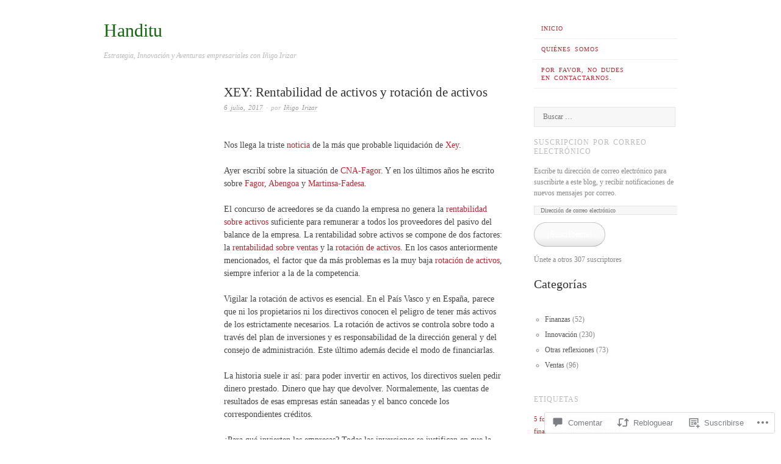

--- FILE ---
content_type: application/javascript
request_url: https://handitu.net/wp-content/mu-plugins/crowdsignal-forms/build/feedback.js?m=1718802321i
body_size: 4116
content:
!function(){var e={875:function(e,t){var r;!function(){"use strict";var o={}.hasOwnProperty;function n(){for(var e=[],t=0;t<arguments.length;t++){var r=arguments[t];if(r){var a=typeof r;if("string"===a||"number"===a)e.push(r);else if(Array.isArray(r)){if(r.length){var l=n.apply(null,r);l&&e.push(l)}}else if("object"===a){if(r.toString!==Object.prototype.toString&&!r.toString.toString().includes("[native code]")){e.push(r.toString());continue}for(var i in r)o.call(r,i)&&r[i]&&e.push(i)}}}return e.join(" ")}e.exports?(n.default=n,e.exports=n):void 0===(r=(function(){return n}).apply(t,[]))||(e.exports=r)}()},202:function(e){"use strict";e.exports=function e(t,r){if(t===r)return!0;if(t&&r&&"object"==typeof t&&"object"==typeof r){if(t.constructor!==r.constructor)return!1;var o,n,a;if(Array.isArray(t)){if((o=t.length)!=r.length)return!1;for(n=o;0!=n--;)if(!e(t[n],r[n]))return!1;return!0}if(t instanceof Map&&r instanceof Map){if(t.size!==r.size)return!1;for(n of t.entries())if(!r.has(n[0]))return!1;for(n of t.entries())if(!e(n[1],r.get(n[0])))return!1;return!0}if(t instanceof Set&&r instanceof Set){if(t.size!==r.size)return!1;for(n of t.entries())if(!r.has(n[0]))return!1;return!0}if(ArrayBuffer.isView(t)&&ArrayBuffer.isView(r)){if((o=t.length)!=r.length)return!1;for(n=o;0!=n--;)if(t[n]!==r[n])return!1;return!0}if(t.constructor===RegExp)return t.source===r.source&&t.flags===r.flags;if(t.valueOf!==Object.prototype.valueOf)return t.valueOf()===r.valueOf();if(t.toString!==Object.prototype.toString)return t.toString()===r.toString();if((o=(a=Object.keys(t)).length)!==Object.keys(r).length)return!1;for(n=o;0!=n--;)if(!Object.prototype.hasOwnProperty.call(r,a[n]))return!1;for(n=o;0!=n--;){var l=a[n];if(!e(t[l],r[l]))return!1}return!0}return t!=t&&r!=r}}},t={};function r(o){var n=t[o];if(void 0!==n)return n.exports;var a=t[o]={exports:{}};return e[o](a,a.exports,r),a.exports}r.n=function(e){var t=e&&e.__esModule?function(){return e.default}:function(){return e};return r.d(t,{a:t}),t},r.d=function(e,t){for(var o in t)r.o(t,o)&&!r.o(e,o)&&Object.defineProperty(e,o,{enumerable:!0,get:t[o]})},r.o=function(e,t){return Object.prototype.hasOwnProperty.call(e,t)},function(){"use strict";var e=window.wp.element,t=window.React,o=r(875),n=r.n(o),a=window.wp.components,l=window.lodash;const i=(e,t)=>(0,l.mapKeys)({backgroundColor:e.backgroundColor||"#ffffff",buttonColor:e.buttonColor||t.accentColor,buttonTextColor:e.buttonTextColor||t.textColorInverted,textColor:e.textColor||t.textColor,textSize:t.textSize,triggerBackgroundColor:e.triggerBackgroundColor||t.accentColor,triggerTextColor:e.triggerTextColor||t.textColorInverted},(e,t)=>`--crowdsignal-forms-${(0,l.kebabCase)(t)}`);var s=r(202),c=r.n(s),d=window.wp.compose;const u=e=>{let t=window.getComputedStyle(e).backgroundColor;for(;"rgba(0, 0, 0, 0)"===t&&e.parentNode&&e.parentNode.nodeType===window.Node.ELEMENT_NODE;)e=e.parentNode,t=window.getComputedStyle(e).backgroundColor;return t},f=()=>(0,e.createElement)("div",{className:"crowdsignal-forms__style-probe"},(0,e.createElement)("p",null),(0,e.createElement)("h3",null,"Text"),(0,e.createElement)("div",{className:"wp-block-button"},(0,e.createElement)("div",{className:"wp-block-button__link"})),(0,e.createElement)("div",{className:"entry-content"},(0,e.createElement)("div",{className:"alignwide"}))),m=e=>{if(null===e)return{};const t=e.querySelector(".wp-block-button__link"),r=e.querySelector("p"),o=e.querySelector("h3"),n=e.querySelector(".alignwide");let a=u(t);const l=u(r),i=window.getComputedStyle(r).color;if(a===l){a=(s=t,"0px"!==window.getComputedStyle(s).borderBlockStartWidth?window.getComputedStyle(s).borderBlockStartColor:null)||i}var s;return{accentColor:a,backgroundColor:l,textColor:i,textColorInverted:window.getComputedStyle(t).color,textFont:window.getComputedStyle(r).fontFamily,textSize:window.getComputedStyle(r).fontSize,headingFont:window.getComputedStyle(o).fontFamily,contentWideWidth:window.getComputedStyle(n).maxWidth}};var g=window.wp.htmlEntities,p=window.wp.i18n,b=()=>(0,e.createElement)("svg",{width:"24",height:"24",viewBox:"0 0 24 24",fill:"none",xmlns:"http://www.w3.org/2000/svg"},(0,e.createElement)("path",{d:"M17.7049 7.70504L16.2949 6.29504L11.9999 10.59L7.70492 6.29504L6.29492 7.70504L10.5899 12L6.29492 16.295L7.70492 17.705L11.9999 13.41L16.2949 17.705L17.7049 16.295L13.4099 12L17.7049 7.70504Z"}));const w="question",h="submit",y=(Object.freeze({OPEN:"open",CLOSED:"closed",CLOSED_AFTER:"closed-after"}),Object.freeze({CLICK:"click",HOVER:"hover",PAGE_LOAD:"load"}));var v=(0,t.forwardRef)(({attributes:r,className:o,isOpen:a,onClick:l,onToggle:i},s)=>{(0,t.useLayoutEffect)(i,[a]),(0,t.useEffect)(()=>{a||r.toggleOn!==y.PAGE_LOAD||l()},[]);const c=(0,t.useCallback)(()=>{a||r.toggleOn!==y.HOVER||l()},[r.toggleOn,a]),d=n()("crowdsignal-forms-feedback__trigger","wp-block-button__link",o,{"is-active":a});return(0,e.createElement)("div",{className:"wp-block-button crowdsignal-forms-feedback__trigger-wrapper"},!a&&(0,e.createElement)("button",{ref:s,className:d,onClick:l,onMouseEnter:c},(0,e.createElement)("div",{className:"crowdsignal-forms-feedback__trigger-text"},(0,g.decodeEntities)(r.triggerLabel))),a&&(0,e.createElement)("button",{ref:s,className:d,onClick:l},(0,e.createElement)(b,null),(0,p.__)("Close","crowdsignal-forms")))}),k=window.crowdsignalForms.apiFetch,S=r.n(k);var C=({attributes:r,onSubmit:o})=>{const[a,i]=(0,t.useState)(""),[s,c]=(0,t.useState)(""),[d,u]=(0,t.useState)({}),f=n()("crowdsignal-forms-feedback__input",{"is-error":d.feedback}),m=n()("crowdsignal-forms-feedback__input",{"is-error":d.email});return(0,e.createElement)("form",{onSubmit:async e=>{e.preventDefault();const t={feedback:(0,l.isEmpty)(a),email:r.emailRequired&&((0,l.isEmpty)(s)||s.match(/^\s+@\s+$/))};var n,i,c;u(t),t.feedback||t.email||(n=r.surveyId,i={nonce:r.nonce,feedback:a,email:s},c=S()({path:(0,l.trimEnd)(`/crowdsignal-forms/v1/feedback/${n||""}/response`),method:"POST",data:i}),new Promise((e,t)=>{const r=setTimeout(()=>t(new Error("Request timed out")),1e4);c.then(e,t).finally(()=>clearTimeout(r))}),o())}},(0,e.createElement)("h3",{className:"crowdsignal-forms-feedback__header",style:{whiteSpace:"pre-wrap"}},(0,g.decodeEntities)(r.header).split("<br>").join("\n")),(0,e.createElement)("textarea",{className:f,rows:6,placeholder:r.feedbackPlaceholder,value:a,onChange:e=>i(e.target.value)}),(0,e.createElement)("input",{type:"email",className:m,placeholder:r.emailPlaceholder,value:s,onChange:e=>c(e.target.value)}),(0,e.createElement)("div",{className:"wp-block-button crowdsignal-forms-feedback__button-wrapper"},(0,e.createElement)("button",{className:"wp-block-button__link crowdsignal-forms-feedback__feedback-button",type:"submit"},r.submitButtonLabel)))},E=({attributes:t})=>(0,e.createElement)("h3",{className:"crowdsignal-forms-feedback__header",style:{whiteSpace:"pre-wrap"}},(0,g.decodeEntities)(t.submitText).split("<br>").join("\n")),_=({showLogo:t,children:r,message:o,trackRef:n="cs-forms-poll"})=>(0,e.createElement)("div",{className:"crowdsignal-forms__footer-branding"},(0,e.createElement)("a",{className:"crowdsignal-forms__footer-cs-link",href:"https://crowdsignal.com?ref="+n,target:"_blank",rel:"noopener noreferrer"},o||(0,p.__)("Create your own poll with Crowdsignal","crowdsignal-forms")),r,t&&(0,e.createElement)("a",{href:"https://crowdsignal.com?ref="+n,target:"_blank",rel:"noopener noreferrer"},(0,e.createElement)("img",{className:"crowdsignal-forms__footer-branding-logo",src:"https://app.crowdsignal.com/images/svg/cs-logo-dots.svg",alt:"Crowdsignal sticker"}))),O=({attributes:r})=>{const[o,n]=(0,t.useState)(w),[a,l]=(0,t.useState)("auto"),i=(0,t.useRef)(null),s={height:a};return(0,e.createElement)("div",{ref:i,className:"crowdsignal-forms-feedback__popover",style:s},o===w&&(0,e.createElement)(C,{attributes:r,onSubmit:()=>{l(i.current.offsetHeight),n(h)}}),o===h&&(0,e.createElement)(E,{attributes:r}),!r.hideBranding&&(0,e.createElement)(_,{trackRef:"cs-forms-feedback",showLogo:o===h,message:(0,p.__)("Collect your own feedback with Crowdsignal","crowdsignal-forms")}))};const x=(e,t,r)=>({left:"left"===e?r.left:null,right:"right"===e?r.right:null}),N=(e,t,r)=>"center"===e?{top:(window.innerHeight-t)/2,bottom:null}:{top:"top"===e?r.top:null,bottom:"bottom"===e?r.bottom:null};var L,R,j=(L=({attributes:r,fallbackStyles:o,renderStyleProbe:s})=>{const[c,d]=(0,t.useState)({}),u=(0,t.useRef)(null),f=(0,t.useCallback)(()=>{d(((e,t,r,o)=>"center"!==t?e:{...e,left:null!==e.left?e.left-r+o:null,right:null!==e.right?e.right-r+o:null})(((e,t,r,o,n,a=null)=>{let i={left:(0,l.isObject)(n)?n.left:n,right:(0,l.isObject)(n)?n.right:n,top:(0,l.isObject)(n)?n.top:n,bottom:(0,l.isObject)(n)?n.bottom:n};return a&&(i=((e,t)=>({left:e.left+t.x+window.scrollX,right:e.right+(window.innerWidth>t.left+t.width?window.innerWidth-t.left-t.width:0),top:e.top+t.y+window.scrollY,bottom:e.bottom+(window.innerHeight>t.top+t.height?window.innerHeight-t.top-t.height:0)}))(i,a.getBoundingClientRect())),{...x(e,0,i),...N(t,o,i)}})(r.x,r.y,u.current.offsetWidth,"center"===r.y?u.current.offsetWidth:u.current.offsetHeight,{top:20,bottom:20,left:"center"===r.y?0:20,right:"center"===r.y?0:20},document.body),r.y,u.current.offsetWidth,u.current.offsetHeight))},[r.x,r.y,u.current]);(0,t.useLayoutEffect)(()=>{f()},[r.x,r.y,f]);const m=n()("crowdsignal-forms-feedback",`align-${r.x}`,{"no-shadow":r.hideTriggerShadow,"is-vertical":"center"===r.y}),g={...c,...i(r,o)};return(0,e.createElement)(e.Fragment,null,(0,e.createElement)("div",{className:m,style:g},(0,e.createElement)(a.Dropdown,{popoverProps:{className:"crowdsignal-forms-feedback__popover-wrapper",position:(p=r.x,b=r.y,"center"!==b?"":"left"===p?"middle right":"middle left")},renderToggle:({isOpen:t,onToggle:o})=>(0,e.createElement)(v,{ref:u,isOpen:t,onClick:o,onToggle:f,attributes:r}),renderContent:()=>(0,e.createElement)(O,{attributes:r})})),s());var p,b},(R=e=>({fallbackStyles:m(e.querySelector(".crowdsignal-forms__style-probe"))}),(0,d.createHigherOrderComponent)(t=>class extends e.Component{constructor(e){super(e),this.nodeRef=this.props.node,this.state={fallbackStyles:void 0,grabStylesCompleted:!1},this.bindRef=this.bindRef.bind(this)}bindRef(e){e&&(this.nodeRef=e)}componentDidMount(){this.grabFallbackStyles()}componentDidUpdate(){this.grabFallbackStyles()}grabFallbackStyles(){const{grabStylesCompleted:e,fallbackStyles:t}=this.state;if(this.nodeRef&&!e){const e=R(this.nodeRef,this.props);c()(e,t)||this.setState({fallbackStyles:e,grabStylesCompleted:Object.values(e).every(Boolean)})}}render(){const r=(0,e.createElement)(t,{...this.props,...this.state.fallbackStyles});return this.props.node?r:(0,e.createElement)("div",{ref:this.bindRef}," ",r," ")}},"withFallbackStyles"))(({fallbackStyles:t,...r})=>(0,e.createElement)(L,{fallbackStyles:t||{},renderStyleProbe:()=>t?null:(0,e.createElement)(f,null),...r}))),T=window.ReactDOM;const F=(e,t)=>(0,l.forEach)(document.querySelectorAll(`div[${e}]`),r=>{try{const o=JSON.parse(r.dataset[(0,l.camelCase)(e.substr(5))]),n=t(o,r);r.removeAttribute(e),(0,T.render)(n,r)}catch(t){console.error("Crowdsignal Forms: Failed to parse block data for: %s",e)}}),M=(e,t)=>{((0,l.isEmpty)(window.CrowdsignalMutationObservers)||!0!==window.CrowdsignalMutationObservers[e])&&(new window.MutationObserver(()=>F(e,t)).observe(document.body,{attributes:!0,attributeFilter:[e],childList:!0,subtree:!0}),(0,l.isEmpty)(window.CrowdsignalMutationObservers)&&(window.CrowdsignalMutationObservers=[]),window.CrowdsignalMutationObservers[e]=!0,F(e,t))};((e,t)=>{if("complete"===document.readyState||"interactive"===document.readyState)return M(e,t);document.addEventListener("DOMContentLoaded",()=>M(e,t))})("data-crowdsignal-feedback",t=>(0,e.createElement)(j,{attributes:t}))}()}();

--- FILE ---
content_type: application/javascript
request_url: https://handitu.net/wp-content/plugins/gutenberg-core/v22.2.0/build/scripts/components/index.min.js?m=1764855221i&ver=1764773750814
body_size: 263248
content:
"use strict";var wp;(wp||={}).components=(()=>{var alc=Object.create;var yg=Object.defineProperty;var ulc=Object.getOwnPropertyDescriptor;var mlc=Object.getOwnPropertyNames;var slc=Object.getPrototypeOf,xlc=Object.prototype.hasOwnProperty;var BC=(c,l)=>()=>(c&&(l=c(c=0)),l);var ul=(c,l)=>()=>(l||c((l={exports:{}}).exports,l),l.exports),oX=(c,l)=>{for(var t in l)yg(c,t,{get:l[t],enumerable:!0})},yC=(c,l,t,e)=>{if(l&&typeof l=="object"||typeof l=="function")for(let b of mlc(l))!xlc.call(c,b)&&b!==t&&yg(c,b,{get:()=>l[b],enumerable:!(e=ulc(l,b))||e.enumerable});return c};var u=(c,l,t)=>(t=c!=null?alc(slc(c)):{},yC(l||!c||!c.__esModule?yg(t,"default",{value:c,enumerable:!0}):t,c)),VC=c=>yC(yg({},"__esModule",{value:!0}),c);var Tc=ul((Kpc,JC)=>{JC.exports=window.wp.primitives});var Xc=ul((qpc,YC)=>{YC.exports=window.wp.i18n});var Gc=ul(($pc,CC)=>{CC.exports=window.wp.compose});var Y=ul((cWc,FC)=>{FC.exports=window.wp.element});var K=ul((mWc,AC)=>{AC.exports=window.React});var J=ul((kWc,KC)=>{KC.exports=window.ReactJSXRuntime});var eF=ul(tF=>{"use strict";var ia=K();function vlc(c,l){return c===l&&(c!==0||1/c===1/l)||c!==c&&l!==l}var Nlc=typeof Object.is=="function"?Object.is:vlc,flc=ia.useState,klc=ia.useEffect,Slc=ia.useLayoutEffect,zlc=ia.useDebugValue;function Alc(c,l){var t=l(),e=flc({inst:{value:t,getSnapshot:l}}),b=e[0].inst,d=e[1];return Slc(function(){b.value=t,b.getSnapshot=l,Ny(b)&&d({inst:b})},[c,t,l]),klc(function(){return Ny(b)&&d({inst:b}),c(function(){Ny(b)&&d({inst:b})})},[c]),zlc(t),t}function Ny(c){var l=c.getSnapshot;c=c.value;try{var t=l();return!Nlc(c,t)}catch{return!0}}function wlc(c,l){return l()}var Qlc=typeof window>"u"||typeof window.document>"u"||typeof window.document.createElement>"u"?wlc:Alc;tF.useSyncExternalStore=ia.useSyncExternalStore!==void 0?ia.useSyncExternalStore:Qlc});var dF=ul((cBc,bF)=>{"use strict";bF.exports=eF()});var Za=ul((QVc,qF)=>{qF.exports=window.ReactDOM});var qc=ul((Ukc,Yf)=>{Yf.exports=window.wp.deprecated});var wf=ul((qkc,Af)=>{"use strict";var Ndc=function(l){return fdc(l)&&!kdc(l)};function fdc(c){return!!c&&typeof c=="object"}function kdc(c){var l=Object.prototype.toString.call(c);return l==="[object RegExp]"||l==="[object Date]"||Adc(c)}var Sdc=typeof Symbol=="function"&&Symbol.for,zdc=Sdc?Symbol.for("react.element"):60103;function Adc(c){return c.$$typeof===zdc}function wdc(c){return Array.isArray(c)?[]:{}}function Us(c,l){return l.clone!==!1&&l.isMergeableObject(c)?Sa(wdc(c),c,l):c}function Qdc(c,l,t){return c.concat(l).map(function(e){return Us(e,t)})}function Odc(c,l){if(!l.customMerge)return Sa;var t=l.customMerge(c);return typeof t=="function"?t:Sa}function Ddc(c){return Object.getOwnPropertySymbols?Object.getOwnPropertySymbols(c).filter(function(l){return Object.propertyIsEnumerable.call(c,l)}):[]}function Sf(c){return Object.keys(c).concat(Ddc(c))}function zf(c,l){try{return l in c}catch{return!1}}function Tdc(c,l){return zf(c,l)&&!(Object.hasOwnProperty.call(c,l)&&Object.propertyIsEnumerable.call(c,l))}function Ldc(c,l,t){var e={};return t.isMergeableObject(c)&&Sf(c).forEach(function(b){e[b]=Us(c[b],t)}),Sf(l).forEach(function(b){Tdc(c,b)||(zf(c,b)&&t.isMergeableObject(l[b])?e[b]=Odc(b,t)(c[b],l[b],t):e[b]=Us(l[b],t))}),e}function Sa(c,l,t){t=t||{},t.arrayMerge=t.arrayMerge||Qdc,t.isMergeableObject=t.isMergeableObject||Ndc,t.cloneUnlessOtherwiseSpecified=Us;var e=Array.isArray(l),b=Array.isArray(c),d=e===b;return d?e?t.arrayMerge(c,l,t):Ldc(c,l,t):Us(l,t)}Sa.all=function(l,t){if(!Array.isArray(l))throw new Error("first argument should be an array");return l.reduce(function(e,b){return Sa(e,b,t)},{})};var Udc=Sa;Af.exports=Udc});var MH=ul(($kc,Qf)=>{"use strict";Qf.exports=function c(l,t){if(l===t)return!0;if(l&&t&&typeof l=="object"&&typeof t=="object"){if(l.constructor!==t.constructor)return!1;var e,b,d;if(Array.isArray(l)){if(e=l.length,e!=t.length)return!1;for(b=e;b--!==0;)if(!c(l[b],t[b]))return!1;return!0}if(l instanceof Map&&t instanceof Map){if(l.size!==t.size)return!1;for(b of l.entries())if(!t.has(b[0]))return!1;for(b of l.entries())if(!c(b[1],t.get(b[0])))return!1;return!0}if(l instanceof Set&&t instanceof Set){if(l.size!==t.size)return!1;for(b of l.entries())if(!t.has(b[0]))return!1;return!0}if(ArrayBuffer.isView(l)&&ArrayBuffer.isView(t)){if(e=l.length,e!=t.length)return!1;for(b=e;b--!==0;)if(l[b]!==t[b])return!1;return!0}if(l.constructor===RegExp)return l.source===t.source&&l.flags===t.flags;if(l.valueOf!==Object.prototype.valueOf)return l.valueOf()===t.valueOf();if(l.toString!==Object.prototype.toString)return l.toString()===t.toString();if(d=Object.keys(l),e=d.length,e!==Object.keys(t).length)return!1;for(b=e;b--!==0;)if(!Object.prototype.hasOwnProperty.call(t,d[b]))return!1;for(b=e;b--!==0;){var o=d[b];if(!c(l[o],t[o]))return!1}return!0}return l!==l&&t!==t}});var Xe=ul((lSc,Tf)=>{Tf.exports=window.wp.warning});var x3=ul(Hl=>{"use strict";var pt=typeof Symbol=="function"&&Symbol.for,DV=pt?Symbol.for("react.element"):60103,TV=pt?Symbol.for("react.portal"):60106,tZ=pt?Symbol.for("react.fragment"):60107,eZ=pt?Symbol.for("react.strict_mode"):60108,bZ=pt?Symbol.for("react.profiler"):60114,dZ=pt?Symbol.for("react.provider"):60109,oZ=pt?Symbol.for("react.context"):60110,LV=pt?Symbol.for("react.async_mode"):60111,nZ=pt?Symbol.for("react.concurrent_mode"):60111,GZ=pt?Symbol.for("react.forward_ref"):60112,XZ=pt?Symbol.for("react.suspense"):60113,doc=pt?Symbol.for("react.suspense_list"):60120,iZ=pt?Symbol.for("react.memo"):60115,aZ=pt?Symbol.for("react.lazy"):60116,ooc=pt?Symbol.for("react.block"):60121,noc=pt?Symbol.for("react.fundamental"):60117,Goc=pt?Symbol.for("react.responder"):60118,Xoc=pt?Symbol.for("react.scope"):60119;function tb(c){if(typeof c=="object"&&c!==null){var l=c.$$typeof;switch(l){case DV:switch(c=c.type,c){case LV:case nZ:case tZ:case bZ:case eZ:case XZ:return c;default:switch(c=c&&c.$$typeof,c){case oZ:case GZ:case aZ:case iZ:case dZ:return c;default:return l}}case TV:return l}}}function s3(c){return tb(c)===nZ}Hl.AsyncMode=LV;Hl.ConcurrentMode=nZ;Hl.ContextConsumer=oZ;Hl.ContextProvider=dZ;Hl.Element=DV;Hl.ForwardRef=GZ;Hl.Fragment=tZ;Hl.Lazy=aZ;Hl.Memo=iZ;Hl.Portal=TV;Hl.Profiler=bZ;Hl.StrictMode=eZ;Hl.Suspense=XZ;Hl.isAsyncMode=function(c){return s3(c)||tb(c)===LV};Hl.isConcurrentMode=s3;Hl.isContextConsumer=function(c){return tb(c)===oZ};Hl.isContextProvider=function(c){return tb(c)===dZ};Hl.isElement=function(c){return typeof c=="object"&&c!==null&&c.$$typeof===DV};Hl.isForwardRef=function(c){return tb(c)===GZ};Hl.isFragment=function(c){return tb(c)===tZ};Hl.isLazy=function(c){return tb(c)===aZ};Hl.isMemo=function(c){return tb(c)===iZ};Hl.isPortal=function(c){return tb(c)===TV};Hl.isProfiler=function(c){return tb(c)===bZ};Hl.isStrictMode=function(c){return tb(c)===eZ};Hl.isSuspense=function(c){return tb(c)===XZ};Hl.isValidElementType=function(c){return typeof c=="string"||typeof c=="function"||c===tZ||c===nZ||c===bZ||c===eZ||c===XZ||c===doc||typeof c=="object"&&c!==null&&(c.$$typeof===aZ||c.$$typeof===iZ||c.$$typeof===dZ||c.$$typeof===oZ||c.$$typeof===GZ||c.$$typeof===noc||c.$$typeof===Goc||c.$$typeof===Xoc||c.$$typeof===ooc)};Hl.typeOf=tb});var g3=ul((wSc,r3)=>{"use strict";r3.exports=x3()});var B3=ul((QSc,W3)=>{"use strict";var UV=g3(),ioc={childContextTypes:!0,contextType:!0,contextTypes:!0,defaultProps:!0,displayName:!0,getDefaultProps:!0,getDerivedStateFromError:!0,getDerivedStateFromProps:!0,mixins:!0,propTypes:!0,type:!0},aoc={name:!0,length:!0,prototype:!0,caller:!0,callee:!0,arguments:!0,arity:!0},uoc={$$typeof:!0,render:!0,defaultProps:!0,displayName:!0,propTypes:!0},R3={$$typeof:!0,compare:!0,defaultProps:!0,displayName:!0,propTypes:!0,type:!0},jV={};jV[UV.ForwardRef]=uoc;jV[UV.Memo]=R3;function H3(c){return UV.isMemo(c)?R3:jV[c.$$typeof]||ioc}var moc=Object.defineProperty,soc=Object.getOwnPropertyNames,Z3=Object.getOwnPropertySymbols,xoc=Object.getOwnPropertyDescriptor,roc=Object.getPrototypeOf,I3=Object.prototype;function p3(c,l,t){if(typeof l!="string"){if(I3){var e=roc(l);e&&e!==I3&&p3(c,e,t)}var b=soc(l);Z3&&(b=b.concat(Z3(l)));for(var d=H3(c),o=H3(l),n=0;n<b.length;++n){var G=b[n];if(!aoc[G]&&!(t&&t[G])&&!(o&&o[G])&&!(d&&d[G])){var X=xoc(l,G);try{moc(c,G,X)}catch{}}}}return c}W3.exports=p3});function gk(c){var l=Object.create(null);return function(t){return l[t]===void 0&&(l[t]=c(t)),l[t]}}var Hk=BC(()=>{});var Zk={};oX(Zk,{default:()=>o2});var joc,o2,n2=BC(()=>{Hk();joc=/^((children|dangerouslySetInnerHTML|key|ref|autoFocus|defaultValue|defaultChecked|innerHTML|suppressContentEditableWarning|suppressHydrationWarning|valueLink|abbr|accept|acceptCharset|accessKey|action|allow|allowUserMedia|allowPaymentRequest|allowFullScreen|allowTransparency|alt|async|autoComplete|autoPlay|capture|cellPadding|cellSpacing|challenge|charSet|checked|cite|classID|className|cols|colSpan|content|contentEditable|contextMenu|controls|controlsList|coords|crossOrigin|data|dateTime|decoding|default|defer|dir|disabled|disablePictureInPicture|disableRemotePlayback|download|draggable|encType|enterKeyHint|form|formAction|formEncType|formMethod|formNoValidate|formTarget|frameBorder|headers|height|hidden|high|href|hrefLang|htmlFor|httpEquiv|id|inputMode|integrity|is|keyParams|keyType|kind|label|lang|list|loading|loop|low|marginHeight|marginWidth|max|maxLength|media|mediaGroup|method|min|minLength|multiple|muted|name|nonce|noValidate|open|optimum|pattern|placeholder|playsInline|poster|preload|profile|radioGroup|readOnly|referrerPolicy|rel|required|reversed|role|rows|rowSpan|sandbox|scope|scoped|scrolling|seamless|selected|shape|size|sizes|slot|span|spellCheck|src|srcDoc|srcLang|srcSet|start|step|style|summary|tabIndex|target|title|translate|type|useMap|value|width|wmode|wrap|about|datatype|inlist|prefix|property|resource|typeof|vocab|autoCapitalize|autoCorrect|autoSave|color|incremental|fallback|inert|itemProp|itemScope|itemType|itemID|itemRef|on|option|results|security|unselectable|accentHeight|accumulate|additive|alignmentBaseline|allowReorder|alphabetic|amplitude|arabicForm|ascent|attributeName|attributeType|autoReverse|azimuth|baseFrequency|baselineShift|baseProfile|bbox|begin|bias|by|calcMode|capHeight|clip|clipPathUnits|clipPath|clipRule|colorInterpolation|colorInterpolationFilters|colorProfile|colorRendering|contentScriptType|contentStyleType|cursor|cx|cy|d|decelerate|descent|diffuseConstant|direction|display|divisor|dominantBaseline|dur|dx|dy|edgeMode|elevation|enableBackground|end|exponent|externalResourcesRequired|fill|fillOpacity|fillRule|filter|filterRes|filterUnits|floodColor|floodOpacity|focusable|fontFamily|fontSize|fontSizeAdjust|fontStretch|fontStyle|fontVariant|fontWeight|format|from|fr|fx|fy|g1|g2|glyphName|glyphOrientationHorizontal|glyphOrientationVertical|glyphRef|gradientTransform|gradientUnits|hanging|horizAdvX|horizOriginX|ideographic|imageRendering|in|in2|intercept|k|k1|k2|k3|k4|kernelMatrix|kernelUnitLength|kerning|keyPoints|keySplines|keyTimes|lengthAdjust|letterSpacing|lightingColor|limitingConeAngle|local|markerEnd|markerMid|markerStart|markerHeight|markerUnits|markerWidth|mask|maskContentUnits|maskUnits|mathematical|mode|numOctaves|offset|opacity|operator|order|orient|orientation|origin|overflow|overlinePosition|overlineThickness|panose1|paintOrder|pathLength|patternContentUnits|patternTransform|patternUnits|pointerEvents|points|pointsAtX|pointsAtY|pointsAtZ|preserveAlpha|preserveAspectRatio|primitiveUnits|r|radius|refX|refY|renderingIntent|repeatCount|repeatDur|requiredExtensions|requiredFeatures|restart|result|rotate|rx|ry|scale|seed|shapeRendering|slope|spacing|specularConstant|specularExponent|speed|spreadMethod|startOffset|stdDeviation|stemh|stemv|stitchTiles|stopColor|stopOpacity|strikethroughPosition|strikethroughThickness|string|stroke|strokeDasharray|strokeDashoffset|strokeLinecap|strokeLinejoin|strokeMiterlimit|strokeOpacity|strokeWidth|surfaceScale|systemLanguage|tableValues|targetX|targetY|textAnchor|textDecoration|textRendering|textLength|to|transform|u1|u2|underlinePosition|underlineThickness|unicode|unicodeBidi|unicodeRange|unitsPerEm|vAlphabetic|vHanging|vIdeographic|vMathematical|values|vectorEffect|version|vertAdvY|vertOriginX|vertOriginY|viewBox|viewTarget|visibility|widths|wordSpacing|writingMode|x|xHeight|x1|x2|xChannelSelector|xlinkActuate|xlinkArcrole|xlinkHref|xlinkRole|xlinkShow|xlinkTitle|xlinkType|xmlBase|xmlns|xmlnsXlink|xmlLang|xmlSpace|y|y1|y2|yChannelSelector|z|zoomAndPan|for|class|autofocus)|(([Dd][Aa][Tt][Aa]|[Aa][Rr][Ii][Aa]|x)-.*))$/,o2=gk(function(c){return joc.test(c)||c.charCodeAt(0)===111&&c.charCodeAt(1)===110&&c.charCodeAt(2)<91})});var Vw=ul((m$c,yw)=>{yw.exports=(function(c){var l={};function t(e){if(l[e])return l[e].exports;var b=l[e]={exports:{},id:e,loaded:!1};return c[e].call(b.exports,b,b.exports,t),b.loaded=!0,b.exports}return t.m=c,t.c=l,t.p="",t(0)})([(function(c,l,t){c.exports=t(1)}),(function(c,l,t){"use strict";Object.defineProperty(l,"__esModule",{value:!0});var e=t(2);Object.defineProperty(l,"combineChunks",{enumerable:!0,get:function(){return e.combineChunks}}),Object.defineProperty(l,"fillInChunks",{enumerable:!0,get:function(){return e.fillInChunks}}),Object.defineProperty(l,"findAll",{enumerable:!0,get:function(){return e.findAll}}),Object.defineProperty(l,"findChunks",{enumerable:!0,get:function(){return e.findChunks}})}),(function(c,l){"use strict";Object.defineProperty(l,"__esModule",{value:!0});var t=l.findAll=function(X){var i=X.autoEscape,a=X.caseSensitive,m=a===void 0?!1:a,s=X.findChunks,x=s===void 0?b:s,r=X.sanitize,g=X.searchWords,H=X.textToHighlight;return d({chunksToHighlight:e({chunks:x({autoEscape:i,caseSensitive:m,sanitize:r,searchWords:g,textToHighlight:H})}),totalLength:H?H.length:0})},e=l.combineChunks=function(X){var i=X.chunks;return i=i.sort(function(a,m){return a.start-m.start}).reduce(function(a,m){if(a.length===0)return[m];var s=a.pop();if(m.start<=s.end){var x=Math.max(s.end,m.end);a.push({highlight:!1,start:s.start,end:x})}else a.push(s,m);return a},[]),i},b=function(X){var i=X.autoEscape,a=X.caseSensitive,m=X.sanitize,s=m===void 0?o:m,x=X.searchWords,r=X.textToHighlight;return r=s(r),x.filter(function(g){return g}).reduce(function(g,H){H=s(H),i&&(H=n(H));for(var Z=new RegExp(H,a?"g":"gi"),I=void 0;I=Z.exec(r);){var R=I.index,B=Z.lastIndex;B>R&&g.push({highlight:!1,start:R,end:B}),I.index===Z.lastIndex&&Z.lastIndex++}return g},[])};l.findChunks=b;var d=l.fillInChunks=function(X){var i=X.chunksToHighlight,a=X.totalLength,m=[],s=function(g,H,Z){H-g>0&&m.push({start:g,end:H,highlight:Z})};if(i.length===0)s(0,a,!1);else{var x=0;i.forEach(function(r){s(x,r.start,!1),s(r.start,r.end,!0),x=r.end}),s(x,a,!1)}return m};function o(G){return G}function n(G){return G.replace(/[\-\[\]\/\{\}\(\)\*\+\?\.\\\^\$\|]/g,"\\$&")}})])});var _x=ul((btl,KR)=>{var _Q={\u00C0:"A",\u00C1:"A",\u00C2:"A",\u00C3:"A",\u00C4:"A",\u00C5:"A",\u1EA4:"A",\u1EAE:"A",\u1EB2:"A",\u1EB4:"A",\u1EB6:"A",\u00C6:"AE",\u1EA6:"A",\u1EB0:"A",\u0202:"A",\u1EA2:"A",\u1EA0:"A",\u1EA8:"A",\u1EAA:"A",\u1EAC:"A",\u00C7:"C",\u1E08:"C",\u00C8:"E",\u00C9:"E",\u00CA:"E",\u00CB:"E",\u1EBE:"E",\u1E16:"E",\u1EC0:"E",\u1E14:"E",\u1E1C:"E",\u0206:"E",\u1EBA:"E",\u1EBC:"E",\u1EB8:"E",\u1EC2:"E",\u1EC4:"E",\u1EC6:"E",\u00CC:"I",\u00CD:"I",\u00CE:"I",\u00CF:"I",\u1E2E:"I",\u020A:"I",\u1EC8:"I",\u1ECA:"I",\u00D0:"D",\u00D1:"N",\u00D2:"O",\u00D3:"O",\u00D4:"O",\u00D5:"O",\u00D6:"O",\u00D8:"O",\u1ED0:"O",\u1E4C:"O",\u1E52:"O",\u020E:"O",\u1ECE:"O",\u1ECC:"O",\u1ED4:"O",\u1ED6:"O",\u1ED8:"O",\u1EDC:"O",\u1EDE:"O",\u1EE0:"O",\u1EDA:"O",\u1EE2:"O",\u00D9:"U",\u00DA:"U",\u00DB:"U",\u00DC:"U",\u1EE6:"U",\u1EE4:"U",\u1EEC:"U",\u1EEE:"U",\u1EF0:"U",\u00DD:"Y",\u00E0:"a",\u00E1:"a",\u00E2:"a",\u00E3:"a",\u00E4:"a",\u00E5:"a",\u1EA5:"a",\u1EAF:"a",\u1EB3:"a",\u1EB5:"a",\u1EB7:"a",\u00E6:"ae",\u1EA7:"a",\u1EB1:"a",\u0203:"a",\u1EA3:"a",\u1EA1:"a",\u1EA9:"a",\u1EAB:"a",\u1EAD:"a",\u00E7:"c",\u1E09:"c",\u00E8:"e",\u00E9:"e",\u00EA:"e",\u00EB:"e",\u1EBF:"e",\u1E17:"e",\u1EC1:"e",\u1E15:"e",\u1E1D:"e",\u0207:"e",\u1EBB:"e",\u1EBD:"e",\u1EB9:"e",\u1EC3:"e",\u1EC5:"e",\u1EC7:"e",\u00EC:"i",\u00ED:"i",\u00EE:"i",\u00EF:"i",\u1E2F:"i",\u020B:"i",\u1EC9:"i",\u1ECB:"i",\u00F0:"d",\u00F1:"n",\u00F2:"o",\u00F3:"o",\u00F4:"o",\u00F5:"o",\u00F6:"o",\u00F8:"o",\u1ED1:"o",\u1E4D:"o",\u1E53:"o",\u020F:"o",\u1ECF:"o",\u1ECD:"o",\u1ED5:"o",\u1ED7:"o",\u1ED9:"o",\u1EDD:"o",\u1EDF:"o",\u1EE1:"o",\u1EDB:"o",\u1EE3:"o",\u00F9:"u",\u00FA:"u",\u00FB:"u",\u00FC:"u",\u1EE7:"u",\u1EE5:"u",\u1EED:"u",\u1EEF:"u",\u1EF1:"u",\u00FD:"y",\u00FF:"y",\u0100:"A",\u0101:"a",\u0102:"A",\u0103:"a",\u0104:"A",\u0105:"a",\u0106:"C",\u0107:"c",\u0108:"C",\u0109:"c",\u010A:"C",\u010B:"c",\u010C:"C",\u010D:"c",C\u0306:"C",c\u0306:"c",\u010E:"D",\u010F:"d",\u0110:"D",\u0111:"d",\u0112:"E",\u0113:"e",\u0114:"E",\u0115:"e",\u0116:"E",\u0117:"e",\u0118:"E",\u0119:"e",\u011A:"E",\u011B:"e",\u011C:"G",\u01F4:"G",\u011D:"g",\u01F5:"g",\u011E:"G",\u011F:"g",\u0120:"G",\u0121:"g",\u0122:"G",\u0123:"g",\u0124:"H",\u0125:"h",\u0126:"H",\u0127:"h",\u1E2A:"H",\u1E2B:"h",\u0128:"I",\u0129:"i",\u012A:"I",\u012B:"i",\u012C:"I",\u012D:"i",\u012E:"I",\u012F:"i",\u0130:"I",\u0131:"i",\u0132:"IJ",\u0133:"ij",\u0134:"J",\u0135:"j",\u0136:"K",\u0137:"k",\u1E30:"K",\u1E31:"k",K\u0306:"K",k\u0306:"k",\u0139:"L",\u013A:"l",\u013B:"L",\u013C:"l",\u013D:"L",\u013E:"l",\u013F:"L",\u0140:"l",\u0141:"l",\u0142:"l",\u1E3E:"M",\u1E3F:"m",M\u0306:"M",m\u0306:"m",\u0143:"N",\u0144:"n",\u0145:"N",\u0146:"n",\u0147:"N",\u0148:"n",\u0149:"n",N\u0306:"N",n\u0306:"n",\u014C:"O",\u014D:"o",\u014E:"O",\u014F:"o",\u0150:"O",\u0151:"o",\u0152:"OE",\u0153:"oe",P\u0306:"P",p\u0306:"p",\u0154:"R",\u0155:"r",\u0156:"R",\u0157:"r",\u0158:"R",\u0159:"r",R\u0306:"R",r\u0306:"r",\u0212:"R",\u0213:"r",\u015A:"S",\u015B:"s",\u015C:"S",\u015D:"s",\u015E:"S",\u0218:"S",\u0219:"s",\u015F:"s",\u0160:"S",\u0161:"s",\u0162:"T",\u0163:"t",\u021B:"t",\u021A:"T",\u0164:"T",\u0165:"t",\u0166:"T",\u0167:"t",T\u0306:"T",t\u0306:"t",\u0168:"U",\u0169:"u",\u016A:"U",\u016B:"u",\u016C:"U",\u016D:"u",\u016E:"U",\u016F:"u",\u0170:"U",\u0171:"u",\u0172:"U",\u0173:"u",\u0216:"U",\u0217:"u",V\u0306:"V",v\u0306:"v",\u0174:"W",\u0175:"w",\u1E82:"W",\u1E83:"w",X\u0306:"X",x\u0306:"x",\u0176:"Y",\u0177:"y",\u0178:"Y",Y\u0306:"Y",y\u0306:"y",\u0179:"Z",\u017A:"z",\u017B:"Z",\u017C:"z",\u017D:"Z",\u017E:"z",\u017F:"s",\u0192:"f",\u01A0:"O",\u01A1:"o",\u01AF:"U",\u01B0:"u",\u01CD:"A",\u01CE:"a",\u01CF:"I",\u01D0:"i",\u01D1:"O",\u01D2:"o",\u01D3:"U",\u01D4:"u",\u01D5:"U",\u01D6:"u",\u01D7:"U",\u01D8:"u",\u01D9:"U",\u01DA:"u",\u01DB:"U",\u01DC:"u",\u1EE8:"U",\u1EE9:"u",\u1E78:"U",\u1E79:"u",\u01FA:"A",\u01FB:"a",\u01FC:"AE",\u01FD:"ae",\u01FE:"O",\u01FF:"o",\u00DE:"TH",\u00FE:"th",\u1E54:"P",\u1E55:"p",\u1E64:"S",\u1E65:"s",X\u0301:"X",x\u0301:"x",\u0403:"\u0413",\u0453:"\u0433",\u040C:"\u041A",\u045C:"\u043A",A\u030B:"A",a\u030B:"a",E\u030B:"E",e\u030B:"e",I\u030B:"I",i\u030B:"i",\u01F8:"N",\u01F9:"n",\u1ED2:"O",\u1ED3:"o",\u1E50:"O",\u1E51:"o",\u1EEA:"U",\u1EEB:"u",\u1E80:"W",\u1E81:"w",\u1EF2:"Y",\u1EF3:"y",\u0200:"A",\u0201:"a",\u0204:"E",\u0205:"e",\u0208:"I",\u0209:"i",\u020C:"O",\u020D:"o",\u0210:"R",\u0211:"r",\u0214:"U",\u0215:"u",B\u030C:"B",b\u030C:"b",\u010C\u0323:"C",\u010D\u0323:"c",\u00CA\u030C:"E",\u00EA\u030C:"e",F\u030C:"F",f\u030C:"f",\u01E6:"G",\u01E7:"g",\u021E:"H",\u021F:"h",J\u030C:"J",\u01F0:"j",\u01E8:"K",\u01E9:"k",M\u030C:"M",m\u030C:"m",P\u030C:"P",p\u030C:"p",Q\u030C:"Q",q\u030C:"q",\u0158\u0329:"R",\u0159\u0329:"r",\u1E66:"S",\u1E67:"s",V\u030C:"V",v\u030C:"v",W\u030C:"W",w\u030C:"w",X\u030C:"X",x\u030C:"x",Y\u030C:"Y",y\u030C:"y",A\u0327:"A",a\u0327:"a",B\u0327:"B",b\u0327:"b",\u1E10:"D",\u1E11:"d",\u0228:"E",\u0229:"e",\u0190\u0327:"E",\u025B\u0327:"e",\u1E28:"H",\u1E29:"h",I\u0327:"I",i\u0327:"i",\u0197\u0327:"I",\u0268\u0327:"i",M\u0327:"M",m\u0327:"m",O\u0327:"O",o\u0327:"o",Q\u0327:"Q",q\u0327:"q",U\u0327:"U",u\u0327:"u",X\u0327:"X",x\u0327:"x",Z\u0327:"Z",z\u0327:"z",\u0439:"\u0438",\u0419:"\u0418",\u0451:"\u0435",\u0401:"\u0415"},qQ=Object.keys(_Q).join("|"),Wac=new RegExp(qQ,"g"),Bac=new RegExp(qQ,"");function yac(c){return _Q[c]}var $Q=function(c){return c.replace(Wac,yac)},Vac=function(c){return!!c.match(Bac)};KR.exports=$Q;KR.exports.has=Vac;KR.exports.remove=$Q});var CJ=ul((dtl,cO)=>{cO.exports=window.wp.richText});var uo=ul((otl,lO)=>{lO.exports=window.wp.a11y});var _R=ul((ntl,tO)=>{tO.exports=window.wp.keycodes});var np=ul((Utl,vO)=>{vO.exports=window.wp.isShallowEqual});var eM=ul(t9=>{var Bi=Bi||{};Bi.stringify=(function(){var c={"visit_linear-gradient":function(l){return c.visit_gradient(l)},"visit_repeating-linear-gradient":function(l){return c.visit_gradient(l)},"visit_radial-gradient":function(l){return c.visit_gradient(l)},"visit_repeating-radial-gradient":function(l){return c.visit_gradient(l)},visit_gradient:function(l){var t=c.visit(l.orientation);return t&&(t+=", "),l.type+"("+t+c.visit(l.colorStops)+")"},visit_shape:function(l){var t=l.value,e=c.visit(l.at),b=c.visit(l.style);return b&&(t+=" "+b),e&&(t+=" at "+e),t},"visit_default-radial":function(l){var t="",e=c.visit(l.at);return e&&(t+=e),t},"visit_extent-keyword":function(l){var t=l.value,e=c.visit(l.at);return e&&(t+=" at "+e),t},"visit_position-keyword":function(l){return l.value},visit_position:function(l){return c.visit(l.value.x)+" "+c.visit(l.value.y)},"visit_%":function(l){return l.value+"%"},visit_em:function(l){return l.value+"em"},visit_px:function(l){return l.value+"px"},visit_calc:function(l){return"calc("+l.value+")"},visit_literal:function(l){return c.visit_color(l.value,l)},visit_hex:function(l){return c.visit_color("#"+l.value,l)},visit_rgb:function(l){return c.visit_color("rgb("+l.value.join(", ")+")",l)},visit_rgba:function(l){return c.visit_color("rgba("+l.value.join(", ")+")",l)},visit_hsl:function(l){return c.visit_color("hsl("+l.value[0]+", "+l.value[1]+"%, "+l.value[2]+"%)",l)},visit_hsla:function(l){return c.visit_color("hsla("+l.value[0]+", "+l.value[1]+"%, "+l.value[2]+"%, "+l.value[3]+")",l)},visit_var:function(l){return c.visit_color("var("+l.value+")",l)},visit_color:function(l,t){var e=l,b=c.visit(t.length);return b&&(e+=" "+b),e},visit_angular:function(l){return l.value+"deg"},visit_directional:function(l){return"to "+l.value},visit_array:function(l){var t="",e=l.length;return l.forEach(function(b,d){t+=c.visit(b),d<e-1&&(t+=", ")}),t},visit_object:function(l){return l.width&&l.height?c.visit(l.width)+" "+c.visit(l.height):""},visit:function(l){if(!l)return"";var t="";if(l instanceof Array)return c.visit_array(l);if(typeof l=="object"&&!l.type)return c.visit_object(l);if(l.type){var e=c["visit_"+l.type];if(e)return e(l);throw Error("Missing visitor visit_"+l.type)}else throw Error("Invalid node.")}};return function(l){return c.visit(l)}})();var Bi=Bi||{};Bi.parse=(function(){var c={linearGradient:/^(\-(webkit|o|ms|moz)\-)?(linear\-gradient)/i,repeatingLinearGradient:/^(\-(webkit|o|ms|moz)\-)?(repeating\-linear\-gradient)/i,radialGradient:/^(\-(webkit|o|ms|moz)\-)?(radial\-gradient)/i,repeatingRadialGradient:/^(\-(webkit|o|ms|moz)\-)?(repeating\-radial\-gradient)/i,sideOrCorner:/^to (left (top|bottom)|right (top|bottom)|top (left|right)|bottom (left|right)|left|right|top|bottom)/i,extentKeywords:/^(closest\-side|closest\-corner|farthest\-side|farthest\-corner|contain|cover)/,positionKeywords:/^(left|center|right|top|bottom)/i,pixelValue:/^(-?(([0-9]*\.[0-9]+)|([0-9]+\.?)))px/,percentageValue:/^(-?(([0-9]*\.[0-9]+)|([0-9]+\.?)))\%/,emValue:/^(-?(([0-9]*\.[0-9]+)|([0-9]+\.?)))em/,angleValue:/^(-?(([0-9]*\.[0-9]+)|([0-9]+\.?)))deg/,radianValue:/^(-?(([0-9]*\.[0-9]+)|([0-9]+\.?)))rad/,startCall:/^\(/,endCall:/^\)/,comma:/^,/,hexColor:/^\#([0-9a-fA-F]+)/,literalColor:/^([a-zA-Z]+)/,rgbColor:/^rgb/i,rgbaColor:/^rgba/i,varColor:/^var/i,calcValue:/^calc/i,variableName:/^(--[a-zA-Z0-9-,\s\#]+)/,number:/^(([0-9]*\.[0-9]+)|([0-9]+\.?))/,hslColor:/^hsl/i,hslaColor:/^hsla/i},l="";function t(E){var tc=new Error(l+": "+E);throw tc.source=l,tc}function e(){var E=b();return l.length>0&&t("Invalid input not EOF"),E}function b(){return I(d)}function d(){return o("linear-gradient",c.linearGradient,G)||o("repeating-linear-gradient",c.repeatingLinearGradient,G)||o("radial-gradient",c.radialGradient,a)||o("repeating-radial-gradient",c.repeatingRadialGradient,a)}function o(E,tc,q){return n(tc,function(mc){var ic=q();return ic&&(D(c.comma)||t("Missing comma before color stops")),{type:E,orientation:ic,colorStops:I(R)}})}function n(E,tc){var q=D(E);if(q){D(c.startCall)||t("Missing (");var mc=tc(q);return D(c.endCall)||t("Missing )"),mc}}function G(){var E=X();if(E)return E;var tc=M("position-keyword",c.positionKeywords,1);return tc?{type:"directional",value:tc.value}:i()}function X(){return M("directional",c.sideOrCorner,1)}function i(){return M("angular",c.angleValue,1)||M("angular",c.radianValue,1)}function a(){var E,tc=m(),q;return tc&&(E=[],E.push(tc),q=l,D(c.comma)&&(tc=m(),tc?E.push(tc):l=q)),E}function m(){var E=s()||x();if(E)E.at=g();else{var tc=r();if(tc){E=tc;var q=g();q&&(E.at=q)}else{var mc=g();if(mc)E={type:"default-radial",at:mc};else{var ic=H();ic&&(E={type:"default-radial",at:ic})}}}return E}function s(){var E=M("shape",/^(circle)/i,0);return E&&(E.style=k()||r()),E}function x(){var E=M("shape",/^(ellipse)/i,0);return E&&(E.style=H()||C()||r()),E}function r(){return M("extent-keyword",c.extentKeywords,1)}function g(){if(M("position",/^at/,0)){var E=H();return E||t("Missing positioning value"),E}}function H(){var E=Z();if(E.x||E.y)return{type:"position",value:E}}function Z(){return{x:C(),y:C()}}function I(E){var tc=E(),q=[];if(tc)for(q.push(tc);D(c.comma);)tc=E(),tc?q.push(tc):t("One extra comma");return q}function R(){var E=B();return E||t("Expected color definition"),E.length=C(),E}function B(){return p()||z()||F()||V()||y()||h()||W()}function W(){return M("literal",c.literalColor,0)}function p(){return M("hex",c.hexColor,1)}function y(){return n(c.rgbColor,function(){return{type:"rgb",value:I(A)}})}function V(){return n(c.rgbaColor,function(){return{type:"rgba",value:I(A)}})}function h(){return n(c.varColor,function(){return{type:"var",value:L()}})}function F(){return n(c.hslColor,function(){var E=D(c.percentageValue);E&&t("HSL hue value must be a number in degrees (0-360) or normalized (-360 to 360), not a percentage");var tc=A();D(c.comma);var q=D(c.percentageValue),mc=q?q[1]:null;D(c.comma),q=D(c.percentageValue);var ic=q?q[1]:null;return(!mc||!ic)&&t("Expected percentage value for saturation and lightness in HSL"),{type:"hsl",value:[tc,mc,ic]}})}function z(){return n(c.hslaColor,function(){var E=A();D(c.comma);var tc=D(c.percentageValue),q=tc?tc[1]:null;D(c.comma),tc=D(c.percentageValue);var mc=tc?tc[1]:null;D(c.comma);var ic=A();return(!q||!mc)&&t("Expected percentage value for saturation and lightness in HSLA"),{type:"hsla",value:[E,q,mc,ic]}})}function v(){var E=D(c.percentageValue);return E?E[1]:null}function L(){return D(c.variableName)[1]}function A(){return D(c.number)[1]}function C(){return M("%",c.percentageValue,1)||S()||j()||k()}function S(){return M("position-keyword",c.positionKeywords,1)}function j(){return n(c.calcValue,function(){for(var E=1,tc=0;E>0&&tc<l.length;){var q=l.charAt(tc);q==="("?E++:q===")"&&E--,tc++}E>0&&t("Missing closing parenthesis in calc() expression");var mc=l.substring(0,tc-1);return lc(tc-1),{type:"calc",value:mc}})}function k(){return M("px",c.pixelValue,1)||M("em",c.emValue,1)}function M(E,tc,q){var mc=D(tc);if(mc)return{type:E,value:mc[q]}}function D(E){var tc,q;return q=/^[\n\r\t\s]+/.exec(l),q&&lc(q[0].length),tc=E.exec(l),tc&&lc(tc[0].length),tc}function lc(E){l=l.substr(E)}return function(E){return l=E.toString().trim(),l.endsWith(";")&&(l=l.slice(0,-1)),e()}})();t9.parse=Bi.parse;t9.stringify=Bi.stringify});var ym=ul((ssl,gM)=>{gM.exports=window.wp.dom});var f9=ul((hZl,$E)=>{$E.exports=window.wp.date});var nY=ul((P5l,BP)=>{BP.exports=window.wp.escapeHtml});var HK=ul((uVl,gK)=>{gK.exports=window.wp.htmlEntities});var QK=ul((jVl,uY)=>{function THc(c,l){var t=l&&l.cache?l.cache:PHc,e=l&&l.serializer?l.serializer:EHc,b=l&&l.strategy?l.strategy:UHc;return b(c,{cache:t,serializer:e})}function LHc(c){return c==null||typeof c=="number"||typeof c=="boolean"}function AK(c,l,t,e){var b=LHc(e)?e:t(e),d=l.get(b);return typeof d>"u"&&(d=c.call(this,e),l.set(b,d)),d}function wK(c,l,t){var e=Array.prototype.slice.call(arguments,3),b=t(e),d=l.get(b);return typeof d>"u"&&(d=c.apply(this,e),l.set(b,d)),d}function aY(c,l,t,e,b){return t.bind(l,c,e,b)}function UHc(c,l){var t=c.length===1?AK:wK;return aY(c,this,t,l.cache.create(),l.serializer)}function jHc(c,l){var t=wK;return aY(c,this,t,l.cache.create(),l.serializer)}function MHc(c,l){var t=AK;return aY(c,this,t,l.cache.create(),l.serializer)}function EHc(){return JSON.stringify(arguments)}function OB(){this.cache=Object.create(null)}OB.prototype.has=function(c){return c in this.cache};OB.prototype.get=function(c){return this.cache[c]};OB.prototype.set=function(c,l){this.cache[c]=l};var PHc={create:function(){return new OB}};uY.exports=THc;uY.exports.strategies={variadic:jHc,monadic:MHc}});var h8=ul((uhl,J8)=>{J8.exports=window.wp.hooks});var Qq=ul((dYl,wq)=>{wq.exports=window.wp.privateApis});var Epc={};oX(Epc,{AlignmentMatrixControl:()=>a2,AnglePickerControl:()=>PR,Animate:()=>Ak,Autocomplete:()=>bD,BaseControl:()=>Pc,BlockQuotation:()=>Ft.BlockQuotation,BorderBoxControl:()=>Mp,BorderControl:()=>md,BoxControl:()=>Sh,Button:()=>oc,ButtonGroup:()=>$p,Card:()=>eW,CardBody:()=>dW,CardDivider:()=>oW,CardFooter:()=>nW,CardHeader:()=>GW,CardMedia:()=>XW,CheckboxControl:()=>aW,Circle:()=>Ft.Circle,ClipboardButton:()=>kj,ColorIndicator:()=>so,ColorPalette:()=>YG,ColorPicker:()=>Ho,ComboboxControl:()=>UM,Composite:()=>Mt,CustomGradientPicker:()=>Bm,CustomSelectControl:()=>kW,Dashicon:()=>Px,DatePicker:()=>Cr,DateTimePicker:()=>J7,Disabled:()=>k7,Draggable:()=>O7,DropZone:()=>L7,DropZoneProvider:()=>j7,Dropdown:()=>xo,DropdownMenu:()=>rd,DuotonePicker:()=>L9,DuotoneSwatch:()=>j9,ExternalLink:()=>MW,Fill:()=>cr,Flex:()=>Yl,FlexBlock:()=>re,FlexItem:()=>_t,FocalPointPicker:()=>B4,FocusReturnProvider:()=>k8,FocusableIframe:()=>J4,FontSizePicker:()=>T4,FormFileUpload:()=>U4,FormToggle:()=>qW,FormTokenField:()=>lB,G:()=>Ft.G,GradientPicker:()=>WW,Guide:()=>c6,GuidePage:()=>b6,HorizontalRule:()=>Ft.HorizontalRule,Icon:()=>ll,IconButton:()=>G6,IsolatedEventContainer:()=>H8,KeyboardShortcuts:()=>i6,Line:()=>Ft.Line,MenuGroup:()=>Or,MenuItem:()=>Jn,MenuItemsChoice:()=>s6,Modal:()=>Ym,NavigableMenu:()=>pn,Navigator:()=>PP,Notice:()=>JB,NoticeList:()=>hB,Panel:()=>lK,PanelBody:()=>tK,PanelHeader:()=>CB,PanelRow:()=>dK,Path:()=>Ft.Path,Placeholder:()=>XK,Polygon:()=>Ft.Polygon,Popover:()=>WG,ProgressBar:()=>rK,QueryControls:()=>JK,RadioControl:()=>AB,RangeControl:()=>fb,Rect:()=>Ft.Rect,ResizableBox:()=>e_,ResponsiveWrapper:()=>b_,SVG:()=>Ft.SVG,SandBox:()=>d_,ScrollLock:()=>bp,SearchControl:()=>IB,SelectControl:()=>Le,Slot:()=>lr,SlotFillProvider:()=>OJ,Snackbar:()=>qB,SnackbarList:()=>X_,Spinner:()=>Jm,TabPanel:()=>m_,TabbableContainer:()=>n9,TextControl:()=>c5,TextHighlight:()=>p_,TextareaControl:()=>l5,TimePicker:()=>vr,Tip:()=>W_,ToggleControl:()=>t5,Toolbar:()=>RY,ToolbarButton:()=>lg,ToolbarDropdownMenu:()=>pY,ToolbarGroup:()=>eg,ToolbarItem:()=>Fn,Tooltip:()=>ke,TreeSelect:()=>l0,VisuallyHidden:()=>Mc,__experimentalAlignmentMatrixControl:()=>a2,__experimentalApplyValueToSides:()=>Fh,__experimentalBorderBoxControl:()=>Mp,__experimentalBorderControl:()=>md,__experimentalBoxControl:()=>Sh,__experimentalConfirmDialog:()=>p9,__experimentalDimensionControl:()=>v7,__experimentalDivider:()=>Zr,__experimentalDropdownContentWrapper:()=>gn,__experimentalElevation:()=>rm,__experimentalGrid:()=>Zn,__experimentalHStack:()=>tl,__experimentalHasSplitBorders:()=>Ii,__experimentalHeading:()=>mb,__experimentalInputControl:()=>io,__experimentalInputControlPrefixWrapper:()=>Xm,__experimentalInputControlSuffixWrapper:()=>Wp,__experimentalIsDefinedBorder:()=>hh,__experimentalIsEmptyBorder:()=>po,__experimentalItem:()=>Rm,__experimentalItemGroup:()=>pm,__experimentalNavigation:()=>C6,__experimentalNavigationBackButton:()=>sB,__experimentalNavigationGroup:()=>f6,__experimentalNavigationItem:()=>U6,__experimentalNavigationMenu:()=>bP,__experimentalNavigatorBackButton:()=>MP,__experimentalNavigatorButton:()=>jP,__experimentalNavigatorProvider:()=>LP,__experimentalNavigatorScreen:()=>UP,__experimentalNavigatorToParentButton:()=>EP,__experimentalNumberControl:()=>zt,__experimentalPaletteEdit:()=>NM,__experimentalParseQuantityAndUnitFromRawValue:()=>nt,__experimentalRadio:()=>YK,__experimentalRadioGroup:()=>vK,__experimentalScrollable:()=>Hr,__experimentalSpacer:()=>et,__experimentalStyleProvider:()=>Ku,__experimentalSurface:()=>zh,__experimentalText:()=>xt,__experimentalToggleGroupControl:()=>vb,__experimentalToggleGroupControlOption:()=>mn,__experimentalToggleGroupControlOptionIcon:()=>bm,__experimentalToolbarContext:()=>Ve,__experimentalToolsPanel:()=>u5,__experimentalToolsPanelContext:()=>Mi,__experimentalToolsPanelItem:()=>m5,__experimentalTreeGrid:()=>s8,__experimentalTreeGridCell:()=>FY,__experimentalTreeGridItem:()=>Gg,__experimentalTreeGridRow:()=>CY,__experimentalTruncate:()=>nn,__experimentalUnitControl:()=>Ro,__experimentalUseCustomUnits:()=>ar,__experimentalUseNavigator:()=>jG,__experimentalUseSlot:()=>$x,__experimentalUseSlotFills:()=>QJ,__experimentalVStack:()=>Zl,__experimentalView:()=>sc,__experimentalZStack:()=>fY,__unstableAnimatePresence:()=>Au,__unstableComposite:()=>H9,__unstableCompositeGroup:()=>EM,__unstableCompositeItem:()=>PM,__unstableDisclosureContent:()=>A7,__unstableGetAnimateClassName:()=>DX,__unstableMotion:()=>xG,__unstableUseAutocompleteProps:()=>eD,__unstableUseCompositeState:()=>KM,__unstableUseNavigateRegions:()=>zY,createSlotFill:()=>LO,navigateRegions:()=>R8,privateApis:()=>IC,useBaseControlProps:()=>WJ,useNavigator:()=>jG,withConstrainedTabbing:()=>p8,withFallbackStyles:()=>V8,withFilters:()=>F8,withFocusOutside:()=>FW,withFocusReturn:()=>f8,withNotices:()=>z8,withSpokenMessages:()=>HB});var Ft=u(Tc());function hC(c){var l,t,e="";if(typeof c=="string"||typeof c=="number")e+=c;else if(typeof c=="object")if(Array.isArray(c)){var b=c.length;for(l=0;l<b;l++)c[l]&&(t=hC(c[l]))&&(e&&(e+=" "),e+=t)}else for(t in c)c[t]&&(e&&(e+=" "),e+=t);return e}function rlc(){for(var c,l,t=0,e="",b=arguments.length;t<b;t++)(c=arguments[t])&&(l=hC(c))&&(e&&(e+=" "),e+=l);return e}var U=rlc;var RZ=u(Xc()),kk=u(Gc()),Sk=u(Y());var glc=Object.defineProperty,Hlc=Object.defineProperties,Zlc=Object.getOwnPropertyDescriptors,Vg=Object.getOwnPropertySymbols,NC=Object.prototype.hasOwnProperty,fC=Object.prototype.propertyIsEnumerable,vC=(c,l,t)=>l in c?glc(c,l,{enumerable:!0,configurable:!0,writable:!0,value:t}):c[l]=t,N=(c,l)=>{for(var t in l||(l={}))NC.call(l,t)&&vC(c,t,l[t]);if(Vg)for(var t of Vg(l))fC.call(l,t)&&vC(c,t,l[t]);return c},P=(c,l)=>Hlc(c,Zlc(l)),ec=(c,l)=>{var t={};for(var e in c)NC.call(c,e)&&l.indexOf(e)<0&&(t[e]=c[e]);if(c!=null&&Vg)for(var e of Vg(c))l.indexOf(e)<0&&fC.call(c,e)&&(t[e]=c[e]);return t};var Ilc=Object.defineProperty,Rlc=Object.defineProperties,plc=Object.getOwnPropertyDescriptors,Jg=Object.getOwnPropertySymbols,SC=Object.prototype.hasOwnProperty,zC=Object.prototype.propertyIsEnumerable,kC=(c,l,t)=>l in c?Ilc(c,l,{enumerable:!0,configurable:!0,writable:!0,value:t}):c[l]=t,Hc=(c,l)=>{for(var t in l||(l={}))SC.call(l,t)&&kC(c,t,l[t]);if(Jg)for(var t of Jg(l))zC.call(l,t)&&kC(c,t,l[t]);return c},Fc=(c,l)=>Rlc(c,plc(l)),Sd=(c,l)=>{var t={};for(var e in c)SC.call(c,e)&&l.indexOf(e)<0&&(t[e]=c[e]);if(c!=null&&Jg)for(var e of Jg(c))l.indexOf(e)<0&&zC.call(c,e)&&(t[e]=c[e]);return t};function nX(...c){}function Zy(c,l){if(c===l)return!0;if(!c||!l||typeof c!="object"||typeof l!="object")return!1;let t=Object.keys(c),e=Object.keys(l),{length:b}=t;if(e.length!==b)return!1;for(let d of t)if(c[d]!==l[d])return!1;return!0}function V0(c,l){if(Wlc(c)){let t=Blc(l)?l():l;return c(t)}return c}function Wlc(c){return typeof c=="function"}function Blc(c){return typeof c=="function"}function Ce(c,l){return typeof Object.hasOwn=="function"?Object.hasOwn(c,l):Object.prototype.hasOwnProperty.call(c,l)}function Rl(...c){return(...l)=>{for(let t of c)typeof t=="function"&&t(...l)}}function Iy(c){return c.normalize("NFD").replace(/[\u0300-\u036f]/g,"")}function Ry(c,l){let t=Hc({},c);for(let e of l)Ce(t,e)&&delete t[e];return t}function py(c,l){let t={};for(let e of l)Ce(c,e)&&(t[e]=c[e]);return t}function J0(c){return c}function Rc(c,l){if(!c)throw typeof l!="string"?new Error("Invariant failed"):new Error(l)}function Wy(c){return Object.keys(c)}function zd(c,...l){let t=typeof c=="function"?c(...l):c;return t==null?!1:!t}function st(c){return c.disabled||c["aria-disabled"]===!0||c["aria-disabled"]==="true"}function rl(c){let l={};for(let t in c)c[t]!==void 0&&(l[t]=c[t]);return l}function xc(...c){for(let l of c)if(l!==void 0)return l}var wC=u(K(),1);function h0(c,l){typeof c=="function"?c(l):c&&(c.current=l)}function ylc(c){return!c||!(0,wC.isValidElement)(c)?!1:"ref"in c.props||"ref"in c}function QC(c){return ylc(c)?N({},c.props).ref||c.ref:null}function OC(c,l){let t=N({},c);for(let e in l){if(!Ce(l,e))continue;if(e==="className"){let d="className";t[d]=c[d]?`${c[d]} ${l[d]}`:l[d];continue}if(e==="style"){let d="style";t[d]=c[d]?N(N({},c[d]),l[d]):l[d];continue}let b=l[e];if(typeof b=="function"&&e.startsWith("on")){let d=c[e];if(typeof d=="function"){t[e]=(...o)=>{b(...o),d(...o)};continue}}t[e]=b}return t}var Qo=Vlc();function Vlc(){var c;return typeof window<"u"&&!!((c=window.document)!=null&&c.createElement)}function Uc(c){return c?"self"in c?c.document:c.ownerDocument||document:document}function Y0(c){return c?"self"in c?c.self:Uc(c).defaultView||window:self}function _e(c,l=!1){let{activeElement:t}=Uc(c);if(!t?.nodeName)return null;if(C0(t)&&t.contentDocument)return _e(t.contentDocument.body,l);if(l){let e=t.getAttribute("aria-activedescendant");if(e){let b=Uc(t).getElementById(e);if(b)return b}}return t}function nl(c,l){return c===l||c.contains(l)}function C0(c){return c.tagName==="IFRAME"}function Fe(c){let l=c.tagName.toLowerCase();return l==="button"?!0:l==="input"&&c.type?Jlc.indexOf(c.type)!==-1:!1}var Jlc=["button","color","file","image","reset","submit"];function F0(c){if(typeof c.checkVisibility=="function")return c.checkVisibility();let l=c;return l.offsetWidth>0||l.offsetHeight>0||c.getClientRects().length>0}function de(c){try{let l=c instanceof HTMLInputElement&&c.selectionStart!==null,t=c.tagName==="TEXTAREA";return l||t||!1}catch{return!1}}function v0(c){return c.isContentEditable||de(c)}function By(c){if(de(c))return c.value;if(c.isContentEditable){let l=Uc(c).createRange();return l.selectNodeContents(c),l.toString()}return""}function yy(c){let l=0,t=0;if(de(c))l=c.selectionStart||0,t=c.selectionEnd||0;else if(c.isContentEditable){let e=Uc(c).getSelection();if(e?.rangeCount&&e.anchorNode&&nl(c,e.anchorNode)&&e.focusNode&&nl(c,e.focusNode)){let b=e.getRangeAt(0),d=b.cloneRange();d.selectNodeContents(c),d.setEnd(b.startContainer,b.startOffset),l=d.toString().length,d.setEnd(b.endContainer,b.endOffset),t=d.toString().length}}return{start:l,end:t}}function Qn(c,l){let t=["dialog","menu","listbox","tree","grid"],e=c?.getAttribute("role");return e&&t.indexOf(e)!==-1?e:l}function GX(c,l){var t;let e={menu:"menuitem",listbox:"option",tree:"treeitem"},b=Qn(c);return b&&(t=e[b])!=null?t:l}function hg(c){if(!c)return null;let l=t=>t==="auto"||t==="scroll";if(c.clientHeight&&c.scrollHeight>c.clientHeight){let{overflowY:t}=getComputedStyle(c);if(l(t))return c}else if(c.clientWidth&&c.scrollWidth>c.clientWidth){let{overflowX:t}=getComputedStyle(c);if(l(t))return c}return hg(c.parentElement)||document.scrollingElement||document.body}function N0(c,l){let t=c.map((b,d)=>[d,b]),e=!1;return t.sort(([b,d],[o,n])=>{let G=l(d),X=l(n);return G===X||!G||!X?0:hlc(G,X)?(b>o&&(e=!0),-1):(b<o&&(e=!0),1)}),e?t.map(([b,d])=>d):c}function hlc(c,l){return!!(l.compareDocumentPosition(c)&Node.DOCUMENT_POSITION_PRECEDING)}function DC(){return Qo&&!!navigator.maxTouchPoints}function ea(){return Qo?/mac|iphone|ipad|ipod/i.test(navigator.platform):!1}function XX(){return Qo&&ea()&&/apple/i.test(navigator.vendor)}function Vy(){return Qo&&/firefox\//i.test(navigator.userAgent)}function Jy(){return Qo&&navigator.platform.startsWith("Mac")&&!DC()}function Yg(c){return!!(c.currentTarget&&!nl(c.currentTarget,c.target))}function $l(c){return c.target===c.currentTarget}function Cg(c){let l=c.currentTarget;if(!l)return!1;let t=ea();if(t&&!c.metaKey||!t&&!c.ctrlKey)return!1;let e=l.tagName.toLowerCase();return e==="a"||e==="button"&&l.type==="submit"||e==="input"&&l.type==="submit"}function Fg(c){let l=c.currentTarget;if(!l)return!1;let t=l.tagName.toLowerCase();return c.altKey?t==="a"||t==="button"&&l.type==="submit"||t==="input"&&l.type==="submit":!1}function TC(c,l,t){let e=new Event(l,t);return c.dispatchEvent(e)}function iX(c,l){let t=new FocusEvent("blur",l),e=c.dispatchEvent(t),b=Fc(Hc({},l),{bubbles:!0});return c.dispatchEvent(new FocusEvent("focusout",b)),e}function LC(c,l,t){let e=new KeyboardEvent(l,t);return c.dispatchEvent(e)}function hy(c,l){let t=new MouseEvent("click",l);return c.dispatchEvent(t)}function On(c,l){let t=l||c.currentTarget,e=c.relatedTarget;return!e||!nl(t,e)}function Ad(c,l,t,e){let d=(n=>{if(e){let X=setTimeout(n,e);return()=>clearTimeout(X)}let G=requestAnimationFrame(n);return()=>cancelAnimationFrame(G)})(()=>{c.removeEventListener(l,o,!0),t()}),o=()=>{d(),t()};return c.addEventListener(l,o,{once:!0,capture:!0}),d}function Al(c,l,t,e=window){let b=[];try{e.document.addEventListener(c,l,t);for(let o of Array.from(e.frames))b.push(Al(c,l,t,o))}catch{}return()=>{try{e.document.removeEventListener(c,l,t)}catch{}for(let o of b)o()}}var Bl=u(K(),1),Ylc=u(K(),1),Yy=N({},Ylc),UC=Yy.useId,NWc=Yy.useDeferredValue,jC=Yy.useInsertionEffect,Dc=Qo?Bl.useLayoutEffect:Bl.useEffect;function f0(c){let[l]=(0,Bl.useState)(c);return l}function Ng(c){let l=(0,Bl.useRef)(c);return Dc(()=>{l.current=c}),l}function ac(c){let l=(0,Bl.useRef)(()=>{throw new Error("Cannot call an event handler while rendering.")});return jC?jC(()=>{l.current=c}):l.current=c,(0,Bl.useCallback)((...t)=>{var e;return(e=l.current)==null?void 0:e.call(l,...t)},[])}function fg(c){let[l,t]=(0,Bl.useState)(null);return Dc(()=>{if(l==null||!c)return;let e=null;return c(b=>(e=b,l)),()=>{c(e)}},[l,c]),[l,t]}function Yc(...c){return(0,Bl.useMemo)(()=>{if(c.some(Boolean))return l=>{for(let t of c)h0(t,l)}},c)}function ml(c){if(UC){let e=UC();return c||e}let[l,t]=(0,Bl.useState)(c);return Dc(()=>{if(c||l)return;let e=Math.random().toString(36).slice(2,8);t(`id-${e}`)},[c,l]),c||l}function Dn(c,l){let t=d=>{if(typeof d=="string")return d},[e,b]=(0,Bl.useState)(()=>t(l));return Dc(()=>{let d=c&&"current"in c?c.current:c;b(d?.tagName.toLowerCase()||t(l))},[c,l]),e}function PC(c,l,t){let e=f0(t),[b,d]=(0,Bl.useState)(e);return(0,Bl.useEffect)(()=>{let o=c&&"current"in c?c.current:c;if(!o)return;let n=()=>{let X=o.getAttribute(l);d(X??e)},G=new MutationObserver(n);return G.observe(o,{attributeFilter:[l]}),n(),()=>G.disconnect()},[c,l,e]),b}function oe(c,l){let t=(0,Bl.useRef)(!1);(0,Bl.useEffect)(()=>{if(t.current)return c();t.current=!0},l),(0,Bl.useEffect)(()=>()=>{t.current=!1},[])}function ba(){return(0,Bl.useReducer)(()=>[],[])}function Gl(c){return ac(typeof c=="function"?c:()=>c)}function hc(c,l,t=[]){let e=(0,Bl.useCallback)(b=>(c.wrapElement&&(b=c.wrapElement(b)),l(b)),[...t,c.wrapElement]);return P(N({},c),{wrapElement:e})}function da(c=!1,l){let[t,e]=(0,Bl.useState)(null);return{portalRef:Yc(e,l),portalNode:t,domReady:!c||t}}function kg(c,l,t){let e=c.onLoadedMetadataCapture,b=(0,Bl.useMemo)(()=>Object.assign(()=>{},P(N({},e),{[l]:t})),[e,l,t]);return[e?.[l],{onLoadedMetadataCapture:b}]}function oa(){return(0,Bl.useEffect)(()=>{Al("mousemove",Flc,!0),Al("mousedown",vg,!0),Al("mouseup",vg,!0),Al("keydown",vg,!0),Al("scroll",vg,!0)},[]),ac(()=>Cy)}var Cy=!1,MC=0,EC=0;function Clc(c){let l=c.movementX||c.screenX-MC,t=c.movementY||c.screenY-EC;return MC=c.screenX,EC=c.screenY,l||t||!1}function Flc(c){Clc(c)&&(Cy=!0)}function vg(){Cy=!1}var ne=u(K(),1),aX=u(J(),1);function _(c){let l=ne.forwardRef((t,e)=>c(P(N({},t),{ref:e})));return l.displayName=c.displayName||c.name,l}function ct(c,l){return ne.memo(c,l)}function $(c,l){let t=l,{wrapElement:e,render:b}=t,d=ec(t,["wrapElement","render"]),o=Yc(l.ref,QC(b)),n;if(ne.isValidElement(b)){let G=P(N({},b.props),{ref:o});n=ne.cloneElement(b,OC(d,G))}else b?n=b(d):n=(0,aX.jsx)(c,N({},d));return e?e(n):n}function cc(c){let l=(t={})=>c(t);return l.displayName=c.name,l}function sl(c=[],l=[]){let t=ne.createContext(void 0),e=ne.createContext(void 0),b=()=>ne.useContext(t),d=(X=!1)=>{let i=ne.useContext(e),a=b();return X?i:i||a},o=()=>{let X=ne.useContext(e),i=b();if(!(X&&X===i))return i},n=X=>c.reduceRight((i,a)=>(0,aX.jsx)(a,P(N({},X),{children:i})),(0,aX.jsx)(t.Provider,N({},X)));return{context:t,scopedContext:e,useContext:b,useScopedContext:d,useProviderContext:o,ContextProvider:n,ScopedContextProvider:X=>(0,aX.jsx)(n,P(N({},X),{children:l.reduceRight((i,a)=>(0,aX.jsx)(a,P(N({},X),{children:i})),(0,aX.jsx)(e.Provider,N({},X)))}))}}var k0=sl(),_C=k0.useContext,OWc=k0.useScopedContext,DWc=k0.useProviderContext,qC=k0.ContextProvider,$C=k0.ScopedContextProvider;var Fy=u(K(),1),S0=sl([qC],[$C]),Eb=S0.useContext,jWc=S0.useScopedContext,cF=S0.useProviderContext,Ut=S0.ContextProvider,ve=S0.ScopedContextProvider,lF=(0,Fy.createContext)(void 0),Sg=(0,Fy.createContext)(void 0);function uX(c,l){let t=c.__unstableInternals;return Rc(t,"Invalid store"),t[l]}function gl(c,...l){let t=c,e=t,b=Symbol(),d=nX,o=new Set,n=new Set,G=new Set,X=new Set,i=new Set,a=new WeakMap,m=new WeakMap,s=y=>(G.add(y),()=>G.delete(y)),x=()=>{let y=o.size,V=Symbol();o.add(V);let h=()=>{o.delete(V),!o.size&&d()};if(y)return h;let F=Wy(t).map(L=>Rl(...l.map(A=>{var C;let S=(C=A?.getState)==null?void 0:C.call(A);if(S&&Ce(S,L))return dl(A,[L],j=>{W(L,j[L],!0)})}))),z=[];for(let L of G)z.push(L());let v=l.map(na);return d=Rl(...F,...z,...v),h},r=(y,V,h=X)=>(h.add(V),m.set(V,y),()=>{var F;(F=a.get(V))==null||F(),a.delete(V),m.delete(V),h.delete(V)}),g=(y,V)=>r(y,V),H=(y,V)=>(a.set(V,V(t,t)),r(y,V)),Z=(y,V)=>(a.set(V,V(t,e)),r(y,V,i)),I=y=>gl(py(t,y),p),R=y=>gl(Ry(t,y),p),B=()=>t,W=(y,V,h=!1)=>{var F;if(!Ce(t,y))return;let z=V0(V,t[y]);if(z===t[y])return;if(!h)for(let C of l)(F=C?.setState)==null||F.call(C,y,z);let v=t;t=Fc(Hc({},t),{[y]:z});let L=Symbol();b=L,n.add(y);let A=(C,S,j)=>{var k;let M=m.get(C),D=lc=>j?j.has(lc):lc===y;(!M||M.some(D))&&((k=a.get(C))==null||k(),a.set(C,C(t,S)))};for(let C of X)A(C,v);queueMicrotask(()=>{if(b!==L)return;let C=t;for(let S of i)A(S,e,n);e=C,n.clear()})},p={getState:B,setState:W,__unstableInternals:{setup:s,init:x,subscribe:g,sync:H,batch:Z,pick:I,omit:R}};return p}function Fl(c,...l){if(c)return uX(c,"setup")(...l)}function na(c,...l){if(c)return uX(c,"init")(...l)}function Ga(c,...l){if(c)return uX(c,"subscribe")(...l)}function dl(c,...l){if(c)return uX(c,"sync")(...l)}function wd(c,...l){if(c)return uX(c,"batch")(...l)}function Hb(c,...l){if(c)return uX(c,"omit")(...l)}function vy(c,...l){if(c)return uX(c,"pick")(...l)}function Pb(...c){let l=c.reduce((e,b)=>{var d;let o=(d=b?.getState)==null?void 0:d.call(b);return o?Object.assign(e,o):e},{}),t=gl(l,...c);return Object.assign({},...c,t)}var Qd=u(K(),1),oF=u(dF(),1),{useSyncExternalStore:nF}=oF.default,GF=()=>()=>{};function Zc(c,l=J0){let t=Qd.useCallback(b=>c?Ga(c,null,b):GF(),[c]),e=()=>{let b=typeof l=="string"?l:null,d=typeof l=="function"?l:null,o=c?.getState();if(d)return d(o);if(o&&b&&Ce(o,b))return o[b]};return nF(t,e,e)}function z0(c,l){let t=Qd.useRef({}),e=Qd.useCallback(d=>c?Ga(c,null,d):GF(),[c]),b=()=>{let d=c?.getState(),o=!1,n=t.current;for(let G in l){let X=l[G];if(typeof X=="function"){let i=X(d);i!==n[G]&&(n[G]=i,o=!0)}if(typeof X=="string"){if(!d||!Ce(d,X))continue;let i=d[X];i!==n[G]&&(n[G]=i,o=!0)}}return o&&(t.current=N({},n)),t.current};return nF(e,b,b)}function Lc(c,l,t,e){let b=Ce(l,t)?l[t]:void 0,d=e?l[e]:void 0,o=Ng({value:b,setValue:d});Dc(()=>dl(c,[t],(n,G)=>{let{value:X,setValue:i}=o.current;i&&n[t]!==G[t]&&n[t]!==X&&i(n[t])}),[c,t]),Dc(()=>{if(b!==void 0)return c.setState(t,b),wd(c,[t],()=>{b!==void 0&&c.setState(t,b)})})}function vl(c,l){let[t,e]=Qd.useState(()=>c(l));Dc(()=>na(t),[t]);let b=Qd.useCallback(n=>Zc(t,n),[t]),d=Qd.useMemo(()=>P(N({},t),{useState:b}),[t,b]),o=ac(()=>{e(n=>c(N(N({},l),n.getState())))});return[d,o]}function Olc(c){var l;let t=c.find(d=>!!d.element),e=[...c].reverse().find(d=>!!d.element),b=(l=t?.element)==null?void 0:l.parentElement;for(;b&&e?.element;){if(e&&b.contains(e.element))return b;b=b.parentElement}return Uc(b).body}function Dlc(c){return c?.__unstablePrivateStore}function zg(c={}){var l;c.store;let t=(l=c.store)==null?void 0:l.getState(),e=xc(c.items,t?.items,c.defaultItems,[]),b=new Map(e.map(m=>[m.id,m])),d={items:e,renderedItems:xc(t?.renderedItems,[])},o=Dlc(c.store),n=gl({items:e,renderedItems:d.renderedItems},o),G=gl(d,c.store),X=m=>{let s=N0(m,x=>x.element);n.setState("renderedItems",s),G.setState("renderedItems",s)};Fl(G,()=>na(n)),Fl(n,()=>wd(n,["items"],m=>{G.setState("items",m.items)})),Fl(n,()=>wd(n,["renderedItems"],m=>{let s=!0,x=requestAnimationFrame(()=>{let{renderedItems:Z}=G.getState();m.renderedItems!==Z&&X(m.renderedItems)});if(typeof IntersectionObserver!="function")return()=>cancelAnimationFrame(x);let r=()=>{if(s){s=!1;return}cancelAnimationFrame(x),x=requestAnimationFrame(()=>X(m.renderedItems))},g=Olc(m.renderedItems),H=new IntersectionObserver(r,{root:g});for(let Z of m.renderedItems)Z.element&&H.observe(Z.element);return()=>{cancelAnimationFrame(x),H.disconnect()}}));let i=(m,s,x=!1)=>{let r;return s(H=>{let Z=H.findIndex(({id:R})=>R===m.id),I=H.slice();if(Z!==-1){r=H[Z];let R=Hc(Hc({},r),m);I[Z]=R,b.set(m.id,R)}else I.push(m),b.set(m.id,m);return I}),()=>{s(H=>{if(!r)return x&&b.delete(m.id),H.filter(({id:R})=>R!==m.id);let Z=H.findIndex(({id:R})=>R===m.id);if(Z===-1)return H;let I=H.slice();return I[Z]=r,b.set(m.id,r),I})}},a=m=>i(m,s=>n.setState("items",s),!0);return Fc(Hc({},G),{registerItem:a,renderItem:m=>Rl(a(m),i(m,s=>n.setState("renderedItems",s))),item:m=>{if(!m)return null;let s=b.get(m);if(!s){let{items:x}=n.getState();s=x.find(r=>r.id===m),s&&b.set(m,s)}return s||null},__unstablePrivateStore:n})}function XF(c,l,t){return oe(l,[t.store]),Lc(c,t,"items","setItems"),c}function A0(c){return Array.isArray(c)?c:typeof c<"u"?[c]:[]}function w0(c){let l=[];for(let t of c)l.push(...t);return l}function aa(c){return c.slice().reverse()}var Tlc={id:null};function Oo(c,l){return c.find(t=>l?!t.disabled&&t.id!==l:!t.disabled)}function Llc(c,l){return c.filter(t=>l?!t.disabled&&t.id!==l:!t.disabled)}function iF(c,l){return c.filter(t=>t.rowId===l)}function Ulc(c,l,t=!1){let e=c.findIndex(b=>b.id===l);return[...c.slice(e+1),...t?[Tlc]:[],...c.slice(0,e)]}function aF(c){let l=[];for(let t of c){let e=l.find(b=>{var d;return((d=b[0])==null?void 0:d.rowId)===t.rowId});e?e.push(t):l.push([t])}return l}function uF(c){let l=0;for(let{length:t}of c)t>l&&(l=t);return l}function jlc(c){return{id:"__EMPTY_ITEM__",disabled:!0,rowId:c}}function Mlc(c,l,t){let e=uF(c);for(let b of c)for(let d=0;d<e;d+=1){let o=b[d];if(!o||t&&o.disabled){let G=d===0&&t?Oo(b):b[d-1];b[d]=G&&l!==G.id&&t?G:jlc(G?.rowId)}}return c}function Elc(c){let l=aF(c),t=uF(l),e=[];for(let b=0;b<t;b+=1)for(let d of l){let o=d[b];o&&e.push(Fc(Hc({},o),{rowId:o.rowId?`${b}`:void 0}))}return e}function qe(c={}){var l;let t=(l=c.store)==null?void 0:l.getState(),e=zg(c),b=xc(c.activeId,t?.activeId,c.defaultActiveId),d=Fc(Hc({},e.getState()),{id:xc(c.id,t?.id,`id-${Math.random().toString(36).slice(2,8)}`),activeId:b,baseElement:xc(t?.baseElement,null),includesBaseElement:xc(c.includesBaseElement,t?.includesBaseElement,b===null),moves:xc(t?.moves,0),orientation:xc(c.orientation,t?.orientation,"both"),rtl:xc(c.rtl,t?.rtl,!1),virtualFocus:xc(c.virtualFocus,t?.virtualFocus,!1),focusLoop:xc(c.focusLoop,t?.focusLoop,!1),focusWrap:xc(c.focusWrap,t?.focusWrap,!1),focusShift:xc(c.focusShift,t?.focusShift,!1)}),o=gl(d,e,c.store);Fl(o,()=>dl(o,["renderedItems","activeId"],G=>{o.setState("activeId",X=>{var i;return X!==void 0?X:(i=Oo(G.renderedItems))==null?void 0:i.id})}));let n=(G="next",X={})=>{var i,a;let m=o.getState(),{skip:s=0,activeId:x=m.activeId,focusShift:r=m.focusShift,focusLoop:g=m.focusLoop,focusWrap:H=m.focusWrap,includesBaseElement:Z=m.includesBaseElement,renderedItems:I=m.renderedItems,rtl:R=m.rtl}=X,B=G==="up"||G==="down",W=G==="next"||G==="down",p=W?R&&!B:!R||B,y=r&&!s,V=B?w0(Mlc(aF(I),x,y)):I;if(V=p?aa(V):V,V=B?Elc(V):V,x==null)return(i=Oo(V))==null?void 0:i.id;let h=V.find(k=>k.id===x);if(!h)return(a=Oo(V))==null?void 0:a.id;let F=V.some(k=>k.rowId),z=V.indexOf(h),v=V.slice(z+1),L=iF(v,h.rowId);if(s){let k=Llc(L,x),M=k.slice(s)[0]||k[k.length-1];return M?.id}let A=g&&(B?g!=="horizontal":g!=="vertical"),C=F&&H&&(B?H!=="horizontal":H!=="vertical"),S=W?(!F||B)&&A&&Z:B?Z:!1;if(A){let k=C&&!S?V:iF(V,h.rowId),M=Ulc(k,x,S),D=Oo(M,x);return D?.id}if(C){let k=Oo(S?L:v,x);return S?k?.id||null:k?.id}let j=Oo(L,x);return!j&&S?null:j?.id};return Fc(Hc(Hc({},e),o),{setBaseElement:G=>o.setState("baseElement",G),setActiveId:G=>o.setState("activeId",G),move:G=>{G!==void 0&&(o.setState("activeId",G),o.setState("moves",X=>X+1))},first:()=>{var G;return(G=Oo(o.getState().renderedItems))==null?void 0:G.id},last:()=>{var G;return(G=Oo(aa(o.getState().renderedItems)))==null?void 0:G.id},next:G=>(G!==void 0&&typeof G=="number"&&(G={skip:G}),n("next",G)),previous:G=>(G!==void 0&&typeof G=="number"&&(G={skip:G}),n("previous",G)),down:G=>(G!==void 0&&typeof G=="number"&&(G={skip:G}),n("down",G)),up:G=>(G!==void 0&&typeof G=="number"&&(G={skip:G}),n("up",G))})}function Ag(c){let l=ml(c.id);return N({id:l},c)}function Zb(c,l,t){return c=XF(c,l,t),Lc(c,t,"activeId","setActiveId"),Lc(c,t,"includesBaseElement"),Lc(c,t,"virtualFocus"),Lc(c,t,"orientation"),Lc(c,t,"rtl"),Lc(c,t,"focusLoop"),Lc(c,t,"focusWrap"),Lc(c,t,"focusShift"),c}function mX(c={}){c=Ag(c);let[l,t]=vl(qe,c);return Zb(l,t,c)}function Q0(c={}){let l=Pb(c.store,Hb(c.disclosure,["contentElement","disclosureElement"]));let t=l?.getState(),e=xc(c.open,t?.open,c.defaultOpen,!1),b=xc(c.animated,t?.animated,!1),d={open:e,animated:b,animating:!!b&&e,mounted:e,contentElement:xc(t?.contentElement,null),disclosureElement:xc(t?.disclosureElement,null)},o=gl(d,l);return Fl(o,()=>dl(o,["animated","animating"],n=>{n.animated||o.setState("animating",!1)})),Fl(o,()=>Ga(o,["open"],()=>{o.getState().animated&&o.setState("animating",!0)})),Fl(o,()=>dl(o,["open","animating"],n=>{o.setState("mounted",n.open||n.animating)})),Fc(Hc({},o),{disclosure:c.disclosure,setOpen:n=>o.setState("open",n),show:()=>o.setState("open",!0),hide:()=>o.setState("open",!1),toggle:()=>o.setState("open",n=>!n),stopAnimation:()=>o.setState("animating",!1),setContentElement:n=>o.setState("contentElement",n),setDisclosureElement:n=>o.setState("disclosureElement",n)})}function wg(c,l,t){return oe(l,[t.store,t.disclosure]),Lc(c,t,"open","setOpen"),Lc(c,t,"mounted","setMounted"),Lc(c,t,"animated"),Object.assign(c,{disclosure:t.disclosure})}function Do(c={}){let[l,t]=vl(Q0,c);return wg(l,t,c)}function O0(c={}){return Q0(c)}function fy(c,l,t){return wg(c,l,t)}function mF(c={}){let[l,t]=vl(O0,c);return fy(l,t,c)}function Qg(c={}){var l=c,{popover:t}=l,e=Sd(l,["popover"]);let b=Pb(e.store,Hb(t,["arrowElement","anchorElement","contentElement","popoverElement","disclosureElement"]));let d=b?.getState(),o=O0(Fc(Hc({},e),{store:b})),n=xc(e.placement,d?.placement,"bottom"),G=Fc(Hc({},o.getState()),{placement:n,currentPlacement:n,anchorElement:xc(d?.anchorElement,null),popoverElement:xc(d?.popoverElement,null),arrowElement:xc(d?.arrowElement,null),rendered:Symbol("rendered")}),X=gl(G,o,b);return Fc(Hc(Hc({},o),X),{setAnchorElement:i=>X.setState("anchorElement",i),setPopoverElement:i=>X.setState("popoverElement",i),setArrowElement:i=>X.setState("arrowElement",i),render:()=>X.setState("rendered",Symbol("rendered"))})}function Og(c,l,t){return oe(l,[t.popover]),Lc(c,t,"placement"),fy(c,l,t)}var D0=sl(),qlc=D0.useContext,_Bc=D0.useScopedContext,T0=D0.useProviderContext,sF=D0.ContextProvider,xF=D0.ScopedContextProvider;var ky=u(K(),1),L0=sl([sF],[xF]),l5c=L0.useContext,t5c=L0.useScopedContext,ua=L0.useProviderContext,rF=L0.ContextProvider,ma=L0.ScopedContextProvider,gF=(0,ky.createContext)(void 0),HF=(0,ky.createContext)(void 0);var U0=sl([rF],[ma]),ZF=U0.useContext,o5c=U0.useScopedContext,sX=U0.useProviderContext,sa=U0.ContextProvider,Od=U0.ScopedContextProvider;var Dg=u(K(),1),a5c=(0,Dg.createContext)(void 0),j0=sl([sa,Ut],[Od,ve]),IF=j0.useContext,u5c=j0.useScopedContext,Tg=j0.useProviderContext,m5c=j0.ContextProvider,s5c=j0.ScopedContextProvider,x5c=(0,Dg.createContext)(void 0),r5c=(0,Dg.createContext)(!1);var $lc="div",Sy=cc(function(l){var t=l,{store:e}=t,b=ec(t,["store"]);let d=sX();return e=e||d,b=P(N({},b),{ref:Yc(e?.setAnchorElement,b.ref)}),b}),p5c=_(function(l){let t=Sy(l);return $($lc,t)});var ctc={id:null};function RF(c,l,t=!1){let e=c.findIndex(b=>b.id===l);return[...c.slice(e+1),...t?[ctc]:[],...c.slice(0,e)]}function pF(c,l){return c.find(t=>l?!t.disabled&&t.id!==l:!t.disabled)}function Dd(c,l){return l&&c.item(l)||null}function WF(c){let l=[];for(let t of c){let e=l.find(b=>{var d;return((d=b[0])==null?void 0:d.rowId)===t.rowId});e?e.push(t):l.push([t])}return l}function BF(c,l=!1){if(de(c))c.setSelectionRange(l?c.value.length:0,c.value.length);else if(c.isContentEditable){let t=Uc(c).getSelection();t?.selectAllChildren(c),l&&t?.collapseToEnd()}}var zy=Symbol("FOCUS_SILENTLY");function yF(c){c[zy]=!0,c.focus({preventScroll:!0})}function VF(c){let l=c[zy];return delete c[zy],l}function xX(c,l,t){if(!l||l===t)return!1;let e=c.item(l.id);return!(!e||t&&e.element===t)}var JF=u(K(),1),Lg=(0,JF.createContext)(!0);var Ug="input:not([type='hidden']):not([disabled]), select:not([disabled]), textarea:not([disabled]), a[href], button:not([disabled]), [tabindex], summary, iframe, object, embed, area[href], audio[controls], video[controls], [contenteditable]:not([contenteditable='false'])";function ltc(c){return Number.parseInt(c.getAttribute("tabindex")||"0",10)<0}function $e(c){return!(!c.matches(Ug)||!F0(c)||c.closest("[inert]"))}function xa(c){if(!$e(c)||ltc(c))return!1;if(!("form"in c)||!c.form||c.checked||c.type!=="radio")return!0;let l=c.form.elements.namedItem(c.name);if(!l||!("length"in l))return!0;let t=_e(c);return!t||t===c||!("form"in t)||t.form!==c.form||t.name!==c.name}function Ay(c,l){let t=Array.from(c.querySelectorAll(Ug));l&&t.unshift(c);let e=t.filter($e);return e.forEach((b,d)=>{if(C0(b)&&b.contentDocument){let o=b.contentDocument.body;e.splice(d,1,...Ay(o))}}),e}function rX(c,l,t){let e=Array.from(c.querySelectorAll(Ug)),b=e.filter(xa);return l&&xa(c)&&b.unshift(c),b.forEach((d,o)=>{if(C0(d)&&d.contentDocument){let n=d.contentDocument.body,G=rX(n,!1,t);b.splice(o,1,...G)}}),!b.length&&t?e:b}function hF(c,l,t){let[e]=rX(c,l,t);return e||null}function ttc(c,l,t,e){let b=_e(c),d=Ay(c,l),o=d.indexOf(b),n=d.slice(o+1);return n.find(xa)||(t?d.find(xa):null)||(e?n[0]:null)||null}function jg(c,l){return ttc(document.body,!1,c,l)}function etc(c,l,t,e){let b=_e(c),d=Ay(c,l).reverse(),o=d.indexOf(b),n=d.slice(o+1);return n.find(xa)||(t?d.find(xa):null)||(e?n[0]:null)||null}function wy(c,l){return etc(document.body,!1,c,l)}function YF(c){for(;c&&!$e(c);)c=c.closest(Ug);return c||null}function gX(c){let l=_e(c);if(!l)return!1;if(l===c)return!0;let t=l.getAttribute("aria-activedescendant");return t?t===c.id:!1}function Ib(c){let l=_e(c);if(!l)return!1;if(nl(c,l))return!0;let t=l.getAttribute("aria-activedescendant");return!t||!("id"in c)?!1:t===c.id?!0:!!c.querySelector(`#${CSS.escape(t)}`)}function Mg(c){!Ib(c)&&$e(c)&&c.focus()}function btc(c){var l;let t=(l=c.getAttribute("tabindex"))!=null?l:"";c.setAttribute("data-tabindex",t),c.setAttribute("tabindex","-1")}function CF(c,l){let t=rX(c,l);for(let e of t)btc(e)}function FF(c){let l=c.querySelectorAll("[data-tabindex]"),t=e=>{let b=e.getAttribute("data-tabindex");e.removeAttribute("data-tabindex"),b?e.setAttribute("tabindex",b):e.removeAttribute("tabindex")};c.hasAttribute("data-tabindex")&&t(c);for(let e of l)t(e)}function vF(c,l){"scrollIntoView"in c?(c.focus({preventScroll:!0}),c.scrollIntoView(Hc({block:"nearest",inline:"nearest"},l))):c.focus()}var cb=u(K(),1),dtc="div",NF=XX(),otc=["text","search","url","tel","email","password","number","date","month","week","time","datetime","datetime-local"],SF=Symbol("safariFocusAncestor");function zF(c){return c?!!c[SF]:!1}function fF(c,l){c&&(c[SF]=l)}function ntc(c){let{tagName:l,readOnly:t,type:e}=c;return l==="TEXTAREA"&&!t||l==="SELECT"&&!t?!0:l==="INPUT"&&!t?otc.includes(e):!!(c.isContentEditable||c.getAttribute("role")==="combobox"&&c.dataset.name)}function Gtc(c){return"labels"in c?c.labels:null}function kF(c){return c.tagName.toLowerCase()==="input"&&c.type?c.type==="radio"||c.type==="checkbox":!1}function Xtc(c){return c?c==="button"||c==="summary"||c==="input"||c==="select"||c==="textarea"||c==="a":!0}function itc(c){return c?c==="button"||c==="input"||c==="select"||c==="textarea":!0}function atc(c,l,t,e,b){return c?l?t&&!e?-1:void 0:t?b:b||0:b}function Qy(c,l){return ac(t=>{c?.(t),!t.defaultPrevented&&l&&(t.stopPropagation(),t.preventDefault())})}var Oy=!0;function utc(c){let l=c.target;l&&"hasAttribute"in l&&(l.hasAttribute("data-focus-visible")||(Oy=!1))}function mtc(c){c.metaKey||c.ctrlKey||c.altKey||(Oy=!0)}var Kb=cc(function(l){var t=l,{focusable:e=!0,accessibleWhenDisabled:b,autoFocus:d,onFocusVisible:o}=t,n=ec(t,["focusable","accessibleWhenDisabled","autoFocus","onFocusVisible"]);let G=(0,cb.useRef)(null);(0,cb.useEffect)(()=>{e&&(Al("mousedown",utc,!0),Al("keydown",mtc,!0))},[e]),NF&&(0,cb.useEffect)(()=>{if(!e)return;let C=G.current;if(!C||!kF(C))return;let S=Gtc(C);if(!S)return;let j=()=>queueMicrotask(()=>C.focus());for(let k of S)k.addEventListener("mouseup",j);return()=>{for(let k of S)k.removeEventListener("mouseup",j)}},[e]);let X=e&&st(n),i=!!X&&!b,[a,m]=(0,cb.useState)(!1);(0,cb.useEffect)(()=>{e&&i&&a&&m(!1)},[e,i,a]),(0,cb.useEffect)(()=>{if(!e||!a)return;let C=G.current;if(!C||typeof IntersectionObserver>"u")return;let S=new IntersectionObserver(()=>{$e(C)||m(!1)});return S.observe(C),()=>S.disconnect()},[e,a]);let s=Qy(n.onKeyPressCapture,X),x=Qy(n.onMouseDownCapture,X),r=Qy(n.onClickCapture,X),g=n.onMouseDown,H=ac(C=>{if(g?.(C),C.defaultPrevented||!e)return;let S=C.currentTarget;if(!NF||Yg(C)||!Fe(S)&&!kF(S))return;let j=!1,k=()=>{j=!0},M={capture:!0,once:!0};S.addEventListener("focusin",k,M);let D=YF(S.parentElement);fF(D,!0),Ad(S,"mouseup",()=>{S.removeEventListener("focusin",k,!0),fF(D,!1),!j&&Mg(S)})}),Z=(C,S)=>{if(S&&(C.currentTarget=S),!e)return;let j=C.currentTarget;j&&gX(j)&&(o?.(C),!C.defaultPrevented&&(j.dataset.focusVisible="true",m(!0)))},I=n.onKeyDownCapture,R=ac(C=>{if(I?.(C),C.defaultPrevented||!e||a||C.metaKey||C.altKey||C.ctrlKey||!$l(C))return;let S=C.currentTarget;Ad(S,"focusout",()=>Z(C,S))}),B=n.onFocusCapture,W=ac(C=>{if(B?.(C),C.defaultPrevented||!e)return;if(!$l(C)){m(!1);return}let S=C.currentTarget,j=()=>Z(C,S);Oy||ntc(C.target)?Ad(C.target,"focusout",j):m(!1)}),p=n.onBlur,y=ac(C=>{p?.(C),e&&On(C)&&m(!1)}),V=(0,cb.useContext)(Lg),h=ac(C=>{e&&d&&C&&V&&queueMicrotask(()=>{gX(C)||$e(C)&&C.focus()})}),F=Dn(G),z=e&&Xtc(F),v=e&&itc(F),L=n.style,A=(0,cb.useMemo)(()=>i?N({pointerEvents:"none"},L):L,[i,L]);return n=P(N({"data-focus-visible":e&&a||void 0,"data-autofocus":d||void 0,"aria-disabled":X||void 0},n),{ref:Yc(G,h,n.ref),style:A,tabIndex:atc(e,i,z,v,n.tabIndex),disabled:v&&i?!0:void 0,contentEditable:X?void 0:n.contentEditable,onKeyPressCapture:s,onClickCapture:r,onMouseDownCapture:x,onMouseDown:H,onKeyDownCapture:R,onFocusCapture:W,onBlur:y}),rl(n)}),O5c=_(function(l){let t=Kb(l);return $(dtc,t)});var Td=u(K(),1),wF=u(J(),1),stc="div";function xtc(c){return c.some(l=>!!l.rowId)}function rtc(c){let l=c.target;return l&&!de(l)?!1:c.key.length===1&&!c.ctrlKey&&!c.metaKey}function gtc(c){return c.key==="Shift"||c.key==="Control"||c.key==="Alt"||c.key==="Meta"}function AF(c,l,t){return ac(e=>{var b;if(l?.(e),e.defaultPrevented||e.isPropagationStopped()||!$l(e)||gtc(e)||rtc(e))return;let d=c.getState(),o=(b=Dd(c,d.activeId))==null?void 0:b.element;if(!o)return;let n=e,{view:G}=n,X=ec(n,["view"]),i=t?.current;o!==i&&o.focus(),LC(o,e.type,X)||e.preventDefault(),e.currentTarget.contains(o)&&e.stopPropagation()})}function Htc(c){return pF(w0(aa(WF(c))))}function Ztc(c){let[l,t]=(0,Td.useState)(!1),e=(0,Td.useCallback)(()=>t(!0),[]),b=c.useState(d=>Dd(c,d.activeId));return(0,Td.useEffect)(()=>{let d=b?.element;l&&d&&(t(!1),d.focus({preventScroll:!0}))},[b,l]),e}var Rb=cc(function(l){var t=l,{store:e,composite:b=!0,focusOnMove:d=b,moveOnKeyPress:o=!0}=t,n=ec(t,["store","composite","focusOnMove","moveOnKeyPress"]);let G=cF();e=e||G,Rc(e,!1);let X=(0,Td.useRef)(null),i=(0,Td.useRef)(null),a=Ztc(e),m=e.useState("moves"),[,s]=fg(b?e.setBaseElement:null);(0,Td.useEffect)(()=>{var v;if(!e||!m||!b||!d)return;let{activeId:L}=e.getState(),A=(v=Dd(e,L))==null?void 0:v.element;A&&vF(A)},[e,m,b,d]),Dc(()=>{if(!e||!m||!b)return;let{baseElement:v,activeId:L}=e.getState();if(!(L===null)||!v)return;let C=i.current;i.current=null,C&&iX(C,{relatedTarget:v}),gX(v)||v.focus()},[e,m,b]);let x=e.useState("activeId"),r=e.useState("virtualFocus");Dc(()=>{var v;if(!e||!b||!r)return;let L=i.current;if(i.current=null,!L)return;let C=((v=Dd(e,x))==null?void 0:v.element)||_e(L);C!==L&&iX(L,{relatedTarget:C})},[e,x,r,b]);let g=AF(e,n.onKeyDownCapture,i),H=AF(e,n.onKeyUpCapture,i),Z=n.onFocusCapture,I=ac(v=>{if(Z?.(v),v.defaultPrevented||!e)return;let{virtualFocus:L}=e.getState();if(!L)return;let A=v.relatedTarget,C=VF(v.currentTarget);$l(v)&&C&&(v.stopPropagation(),i.current=A)}),R=n.onFocus,B=ac(v=>{if(R?.(v),v.defaultPrevented||!b||!e)return;let{relatedTarget:L}=v,{virtualFocus:A}=e.getState();A?$l(v)&&!xX(e,L)&&queueMicrotask(a):$l(v)&&e.setActiveId(null)}),W=n.onBlurCapture,p=ac(v=>{var L;if(W?.(v),v.defaultPrevented||!e)return;let{virtualFocus:A,activeId:C}=e.getState();if(!A)return;let S=(L=Dd(e,C))==null?void 0:L.element,j=v.relatedTarget,k=xX(e,j),M=i.current;i.current=null,$l(v)&&k?(j===S?M&&M!==j&&iX(M,v):S?iX(S,v):M&&iX(M,v),v.stopPropagation()):!xX(e,v.target)&&S&&iX(S,v)}),y=n.onKeyDown,V=Gl(o),h=ac(v=>{var L;if(y?.(v),v.defaultPrevented||!e||!$l(v))return;let{orientation:A,renderedItems:C,activeId:S}=e.getState(),j=Dd(e,S);if((L=j?.element)!=null&&L.isConnected)return;let k=A!=="horizontal",M=A!=="vertical",D=xtc(C);if((v.key==="ArrowLeft"||v.key==="ArrowRight"||v.key==="Home"||v.key==="End")&&de(v.currentTarget))return;let q={ArrowUp:(D||k)&&(()=>{if(D){let mc=Htc(C);return mc?.id}return e?.last()}),ArrowRight:(D||M)&&e.first,ArrowDown:(D||k)&&e.first,ArrowLeft:(D||M)&&e.last,Home:e.first,End:e.last,PageUp:e.first,PageDown:e.last}[v.key];if(q){let mc=q();if(mc!==void 0){if(!V(v))return;v.preventDefault(),e.move(mc)}}});n=hc(n,v=>(0,wF.jsx)(Ut,{value:e,children:v}),[e]);let F=e.useState(v=>{var L;if(e&&b&&v.virtualFocus)return(L=Dd(e,v.activeId))==null?void 0:L.id});n=P(N({"aria-activedescendant":F},n),{ref:Yc(X,s,n.ref),onKeyDownCapture:g,onKeyUpCapture:H,onFocusCapture:I,onFocus:B,onBlurCapture:p,onKeyDown:h});let z=e.useState(v=>b&&(v.virtualFocus||v.activeId===null));return n=Kb(N({focusable:z},n)),n}),M0=_(function(l){let t=Rb(l);return $(stc,t)});var Tn=u(K(),1),Itc="button";function QF(c){if(!c.isTrusted)return!1;let l=c.currentTarget;return c.key==="Enter"?Fe(l)||l.tagName==="SUMMARY"||l.tagName==="A":c.key===" "?Fe(l)||l.tagName==="SUMMARY"||l.tagName==="INPUT"||l.tagName==="SELECT":!1}var Rtc=Symbol("command"),HX=cc(function(l){var t=l,{clickOnEnter:e=!0,clickOnSpace:b=!0}=t,d=ec(t,["clickOnEnter","clickOnSpace"]);let o=(0,Tn.useRef)(null),[n,G]=(0,Tn.useState)(!1);(0,Tn.useEffect)(()=>{o.current&&G(Fe(o.current))},[]);let[X,i]=(0,Tn.useState)(!1),a=(0,Tn.useRef)(!1),m=st(d),[s,x]=kg(d,Rtc,!0),r=d.onKeyDown,g=ac(I=>{r?.(I);let R=I.currentTarget;if(I.defaultPrevented||s||m||!$l(I)||de(R)||R.isContentEditable)return;let B=e&&I.key==="Enter",W=b&&I.key===" ",p=I.key==="Enter"&&!e,y=I.key===" "&&!b;if(p||y){I.preventDefault();return}if(B||W){let V=QF(I);if(B){if(!V){I.preventDefault();let h=I,{view:F}=h,z=ec(h,["view"]),v=()=>hy(R,z);Vy()?Ad(R,"keyup",v):queueMicrotask(v)}}else W&&(a.current=!0,V||(I.preventDefault(),i(!0)))}}),H=d.onKeyUp,Z=ac(I=>{if(H?.(I),I.defaultPrevented||s||m||I.metaKey)return;let R=b&&I.key===" ";if(a.current&&R&&(a.current=!1,!QF(I))){I.preventDefault(),i(!1);let B=I.currentTarget,W=I,{view:p}=W,y=ec(W,["view"]);queueMicrotask(()=>hy(B,y))}});return d=P(N(N({"data-active":X||void 0,type:n?"button":void 0},x),d),{ref:Yc(o,d.ref),onKeyDown:g,onKeyUp:Z}),d=Kb(d),d}),uyc=_(function(l){let t=HX(l);return $(Itc,t)});var ra=u(K(),1),OF="button",Dy=cc(function(l){let t=(0,ra.useRef)(null),e=Dn(t,OF),[b,d]=(0,ra.useState)(()=>!!e&&Fe({tagName:e,type:l.type}));return(0,ra.useEffect)(()=>{t.current&&d(Fe(t.current))},[]),l=P(N({role:!b&&e!=="a"?"button":void 0},l),{ref:Yc(t,l.ref)}),l=HX(l),l}),Zyc=_(function(l){let t=Dy(l);return $(OF,t)});var ga=u(K(),1),ptc="button",Wtc=Symbol("disclosure"),Ty=cc(function(l){var t=l,{store:e,toggleOnClick:b=!0}=t,d=ec(t,["store","toggleOnClick"]);let o=T0();e=e||o,Rc(e,!1);let n=(0,ga.useRef)(null),[G,X]=(0,ga.useState)(!1),i=e.useState("disclosureElement"),a=e.useState("open");(0,ga.useEffect)(()=>{let Z=i===n.current;i?.isConnected||(e?.setDisclosureElement(n.current),Z=!0),X(a&&Z)},[i,e,a]);let m=d.onClick,s=Gl(b),[x,r]=kg(d,Wtc,!0),g=ac(Z=>{m?.(Z),!Z.defaultPrevented&&(x||s(Z)&&(e?.setDisclosureElement(Z.currentTarget),e?.toggle()))}),H=e.useState("contentElement");return d=P(N(N({"aria-expanded":G,"aria-controls":H?.id},r),d),{ref:Yc(n,d.ref),onClick:g}),d=Dy(d),d}),Btc=_(function(l){let t=Ty(l);return $(ptc,t)});var ytc="button",Ly=cc(function(l){var t=l,{store:e}=t,b=ec(t,["store"]);let d=ua();e=e||d,Rc(e,!1);let o=e.useState("contentElement");return b=N({"aria-haspopup":Qn(o,"dialog")},b),b=Ty(N({store:e},b)),b}),fyc=_(function(l){let t=Ly(l);return $(ytc,t)});var DF=u(K(),1),Eg=(0,DF.createContext)(void 0);var TF=u(K(),1),Vtc="div",Uy=cc(function(l){let t=(0,TF.useContext)(Eg),e=ml(l.id);return Dc(()=>(t?.(e),()=>t?.(void 0)),[t,e]),l=N({id:e,"aria-hidden":!0},l),rl(l)}),Dyc=_(function(l){let t=Uy(l);return $(Vtc,t)});var Jtc="div",Pg=cc(function(l){var t=l,{store:e}=t,b=ec(t,["store"]);return b=Uy(b),b}),E0=_(function(l){let t=Pg(l);return $(Jtc,t)});var LF=u(K(),1),UF=u(J(),1),htc="div",jy=cc(function(l){let[t,e]=(0,LF.useState)();return l=hc(l,b=>(0,UF.jsx)(Eg.Provider,{value:e,children:b}),[]),l=N({role:"group","aria-labelledby":t},l),rl(l)}),$yc=_(function(l){let t=jy(l);return $(htc,t)});var Ytc="div",Kg=cc(function(l){var t=l,{store:e}=t,b=ec(t,["store"]);return b=jy(b),b}),P0=_(function(l){let t=Kg(l);return $(Ytc,t)});var jF=u(K(),1),_g=(0,jF.createContext)(!1);var MF=u(K(),1),My=u(J(),1),Ctc="span",Ftc=(0,My.jsx)("svg",{display:"block",fill:"none",stroke:"currentColor",strokeLinecap:"round",strokeLinejoin:"round",strokeWidth:1.5,viewBox:"0 0 16 16",height:"1em",width:"1em",children:(0,My.jsx)("polyline",{points:"4,8 7,12 12,4"})});function vtc(c){return c.checked?c.children||Ftc:typeof c.children=="function"?c.children:null}var K0=cc(function(l){var t=l,{store:e,checked:b}=t,d=ec(t,["store","checked"]);let o=(0,MF.useContext)(_g);b=b??o;let n=vtc({checked:b,children:d.children});return d=P(N({"aria-hidden":!0},d),{children:n,style:N({width:"1em",height:"1em",pointerEvents:"none"},d.style)}),rl(d)}),iVc=_(function(l){let t=K0(l);return $(Ctc,t)});var EF=u(K(),1),Ntc="div";function PF(c){let l=c.relatedTarget;return l?.nodeType===Node.ELEMENT_NODE?l:null}function ftc(c){let l=PF(c);return l?nl(c.currentTarget,l):!1}var Ey=Symbol("composite-hover");function ktc(c){let l=PF(c);if(!l)return!1;do{if(Ce(l,Ey)&&l[Ey])return!0;l=l.parentElement}while(l);return!1}var Ha=cc(function(l){var t=l,{store:e,focusOnHover:b=!0,blurOnHoverEnd:d=!!b}=t,o=ec(t,["store","focusOnHover","blurOnHoverEnd"]);let n=Eb();e=e||n,Rc(e,!1);let G=oa(),X=o.onMouseMove,i=Gl(b),a=ac(g=>{if(X?.(g),!g.defaultPrevented&&G()&&i(g)){if(!Ib(g.currentTarget)){let H=e?.getState().baseElement;H&&!gX(H)&&H.focus()}e?.setActiveId(g.currentTarget.id)}}),m=o.onMouseLeave,s=Gl(d),x=ac(g=>{var H;m?.(g),!g.defaultPrevented&&G()&&(ftc(g)||ktc(g)||i(g)&&s(g)&&(e?.setActiveId(null),(H=e?.getState().baseElement)==null||H.focus()))}),r=(0,EF.useCallback)(g=>{g&&(g[Ey]=!0)},[]);return o=P(N({},o),{ref:Yc(r,o.ref),onMouseMove:a,onMouseLeave:x}),rl(o)}),_0=ct(_(function(l){let t=Ha(l);return $(Ntc,t)}));var qg=u(K(),1),Stc="div",q0=cc(function(l){var t=l,{store:e,shouldRegisterItem:b=!0,getItem:d=J0,element:o}=t,n=ec(t,["store","shouldRegisterItem","getItem","element"]);let G=_C();e=e||G;let X=ml(n.id),i=(0,qg.useRef)(o);return(0,qg.useEffect)(()=>{let a=i.current;if(!X||!a||!b)return;let m=d({id:X,element:a});return e?.renderItem(m)},[X,b,d,e]),n=P(N({},n),{ref:Yc(i,n.ref)}),rl(n)}),yVc=_(function(l){let t=q0(l);return $(Stc,t)});var To=u(K(),1),_F=u(J(),1),ztc="button";function Atc(c){return v0(c)?!0:c.tagName==="INPUT"&&!Fe(c)}function wtc(c,l=!1){let t=c.clientHeight,{top:e}=c.getBoundingClientRect(),b=Math.max(t*.875,t-40)*1.5,d=l?t-b+e:b+e;return c.tagName==="HTML"?d+c.scrollTop:d}function Qtc(c,l=!1){let{top:t}=c.getBoundingClientRect();return l?t+c.clientHeight:t}function KF(c,l,t,e=!1){var b;if(!l||!t)return;let{renderedItems:d}=l.getState(),o=hg(c);if(!o)return;let n=wtc(o,e),G,X;for(let i=0;i<d.length;i+=1){let a=G;if(G=t(i),!G)break;if(G===a)continue;let m=(b=Dd(l,G))==null?void 0:b.element;if(!m)continue;let x=Qtc(m,e)-n,r=Math.abs(x);if(e&&x<=0||!e&&x>=0){X!==void 0&&X<r&&(G=a);break}X=r}return G}function Otc(c,l){return $l(c)?!1:xX(l,c.target)}var pb=cc(function(l){var t=l,{store:e,rowId:b,preventScrollOnKeyDown:d=!1,moveOnKeyPress:o=!0,tabbable:n=!1,getItem:G,"aria-setsize":X,"aria-posinset":i}=t,a=ec(t,["store","rowId","preventScrollOnKeyDown","moveOnKeyPress","tabbable","getItem","aria-setsize","aria-posinset"]);let m=Eb();e=e||m;let s=ml(a.id),x=(0,To.useRef)(null),r=(0,To.useContext)(Sg),H=st(a)&&!a.accessibleWhenDisabled,{rowId:Z,baseElement:I,isActiveItem:R,ariaSetSize:B,ariaPosInSet:W,isTabbable:p}=z0(e,{rowId(k){if(b)return b;if(k&&r?.baseElement&&r.baseElement===k.baseElement)return r.id},baseElement(k){return k?.baseElement||void 0},isActiveItem(k){return!!k&&k.activeId===s},ariaSetSize(k){if(X!=null)return X;if(k&&r?.ariaSetSize&&r.baseElement===k.baseElement)return r.ariaSetSize},ariaPosInSet(k){if(i!=null)return i;if(!k||!r?.ariaPosInSet||r.baseElement!==k.baseElement)return;let M=k.renderedItems.filter(D=>D.rowId===Z);return r.ariaPosInSet+M.findIndex(D=>D.id===s)},isTabbable(k){if(!k?.renderedItems.length)return!0;if(k.virtualFocus)return!1;if(n)return!0;if(k.activeId===null)return!1;let M=e?.item(k.activeId);return M?.disabled||!M?.element?!0:k.activeId===s}}),y=(0,To.useCallback)(k=>{var M;let D=P(N({},k),{id:s||k.id,rowId:Z,disabled:!!H,children:(M=k.element)==null?void 0:M.textContent});return G?G(D):D},[s,Z,H,G]),V=a.onFocus,h=(0,To.useRef)(!1),F=ac(k=>{if(V?.(k),k.defaultPrevented||Yg(k)||!s||!e||Otc(k,e))return;let{virtualFocus:M,baseElement:D}=e.getState();if(e.setActiveId(s),v0(k.currentTarget)&&BF(k.currentTarget),!M||!$l(k)||Atc(k.currentTarget)||!D?.isConnected)return;XX()&&k.currentTarget.hasAttribute("data-autofocus")&&k.currentTarget.scrollIntoView({block:"nearest",inline:"nearest"}),h.current=!0,k.relatedTarget===D||xX(e,k.relatedTarget)?yF(D):D.focus()}),z=a.onBlurCapture,v=ac(k=>{if(z?.(k),k.defaultPrevented)return;let M=e?.getState();M?.virtualFocus&&h.current&&(h.current=!1,k.preventDefault(),k.stopPropagation())}),L=a.onKeyDown,A=Gl(d),C=Gl(o),S=ac(k=>{if(L?.(k),k.defaultPrevented||!$l(k)||!e)return;let{currentTarget:M}=k,D=e.getState(),lc=e.item(s),E=!!lc?.rowId,tc=D.orientation!=="horizontal",q=D.orientation!=="vertical",mc=()=>!!(E||q||!D.baseElement||!de(D.baseElement)),yc={ArrowUp:(E||tc)&&e.up,ArrowRight:(E||q)&&e.next,ArrowDown:(E||tc)&&e.down,ArrowLeft:(E||q)&&e.previous,Home:()=>{if(mc())return!E||k.ctrlKey?e?.first():e?.previous(-1)},End:()=>{if(mc())return!E||k.ctrlKey?e?.last():e?.next(-1)},PageUp:()=>KF(M,e,e?.up,!0),PageDown:()=>KF(M,e,e?.down)}[k.key];if(yc){if(v0(M)){let Sc=yy(M),Wl=q&&k.key==="ArrowLeft",Il=q&&k.key==="ArrowRight",Wc=tc&&k.key==="ArrowUp",Kc=tc&&k.key==="ArrowDown";if(Il||Kc){let{length:zl}=By(M);if(Sc.end!==zl)return}else if((Wl||Wc)&&Sc.start!==0)return}let kc=yc();if(A(k)||kc!==void 0){if(!C(k))return;k.preventDefault(),e.move(kc)}}}),j=(0,To.useMemo)(()=>({id:s,baseElement:I}),[s,I]);return a=hc(a,k=>(0,_F.jsx)(lF.Provider,{value:j,children:k}),[j]),a=P(N({id:s,"data-active-item":R||void 0},a),{ref:Yc(x,a.ref),tabIndex:p?a.tabIndex:-1,onFocus:F,onBlurCapture:v,onKeyDown:S}),a=HX(a),a=q0(P(N({store:e},a),{getItem:y,shouldRegisterItem:s?a.shouldRegisterItem:!1})),rl(P(N({},a),{"aria-setsize":B,"aria-posinset":W}))}),Ln=ct(_(function(l){let t=pb(l);return $(ztc,t)}));var Ia=u(K(),1),lv=u(Za(),1),Py=u(J(),1),Dtc="div";function $F(c,l){let t=setTimeout(l,c);return()=>clearTimeout(t)}function Ttc(c){let l=requestAnimationFrame(()=>{l=requestAnimationFrame(c)});return()=>cancelAnimationFrame(l)}function cv(...c){return c.join(", ").split(", ").reduce((l,t)=>{let e=t.endsWith("ms")?1:1e3,b=Number.parseFloat(t||"0s")*e;return b>l?b:l},0)}function Un(c,l,t){return!t&&l!==!1&&(!c||!!l)}var jn=cc(function(l){var t=l,{store:e,alwaysVisible:b}=t,d=ec(t,["store","alwaysVisible"]);let o=T0();e=e||o,Rc(e,!1);let n=(0,Ia.useRef)(null),G=ml(d.id),[X,i]=(0,Ia.useState)(null),a=e.useState("open"),m=e.useState("mounted"),s=e.useState("animated"),x=e.useState("contentElement"),r=Zc(e.disclosure,"contentElement");Dc(()=>{n.current&&e?.setContentElement(n.current)},[e]),Dc(()=>{let I;return e?.setState("animated",R=>(I=R,!0)),()=>{I!==void 0&&e?.setState("animated",I)}},[e]),Dc(()=>{if(s){if(!x?.isConnected){i(null);return}return Ttc(()=>{i(a?"enter":m?"leave":null)})}},[s,x,a,m]),Dc(()=>{if(!e||!s||!X||!x)return;let I=()=>e?.setState("animating",!1),R=()=>(0,lv.flushSync)(I);if(X==="leave"&&a||X==="enter"&&!a)return;if(typeof s=="number")return $F(s,R);let{transitionDuration:B,animationDuration:W,transitionDelay:p,animationDelay:y}=getComputedStyle(x),{transitionDuration:V="0",animationDuration:h="0",transitionDelay:F="0",animationDelay:z="0"}=r?getComputedStyle(r):{},v=cv(p,y,F,z),L=cv(B,W,V,h),A=v+L;if(!A){X==="enter"&&e.setState("animated",!1),I();return}let C=1e3/60,S=Math.max(A-C,0);return $F(S,R)},[e,s,x,r,a,X]),d=hc(d,I=>(0,Py.jsx)(ma,{value:e,children:I}),[e]);let g=Un(m,d.hidden,b),H=d.style,Z=(0,Ia.useMemo)(()=>g?P(N({},H),{display:"none"}):H,[g,H]);return d=P(N({id:G,"data-open":a||void 0,"data-enter":X==="enter"||void 0,"data-leave":X==="leave"||void 0,hidden:g},d),{ref:Yc(G?e.setContentElement:null,n,d.ref),style:Z}),rl(d)}),Ltc=_(function(l){let t=jn(l);return $(Dtc,t)}),$0=_(function(l){var t=l,{unmountOnHide:e}=t,b=ec(t,["unmountOnHide"]);let d=T0(),o=b.store||d;return Zc(o,G=>!e||G?.mounted)===!1?null:(0,Py.jsx)(Ltc,N({},b))});function $g(c,...l){if(!c)return!1;let t=c.getAttribute("data-backdrop");return t==null?!1:t===""||t==="true"||!l.length?!0:l.some(e=>t===e)}var Ky=new WeakMap;function Ra(c,l,t){Ky.has(c)||Ky.set(c,new Map);let e=Ky.get(c),b=e.get(l);if(!b)return e.set(l,t()),()=>{var n;(n=e.get(l))==null||n(),e.delete(l)};let d=t(),o=()=>{d(),b(),e.delete(l)};return e.set(l,o),()=>{e.get(l)===o&&(d(),e.set(l,b))}}function cs(c,l,t){return Ra(c,l,()=>{let b=c.getAttribute(l);return c.setAttribute(l,t),()=>{b==null?c.removeAttribute(l):c.setAttribute(l,b)}})}function Ld(c,l,t){return Ra(c,l,()=>{let b=l in c,d=c[l];return c[l]=t,()=>{b?c[l]=d:delete c[l]}})}function ls(c,l){return c?Ra(c,"style",()=>{let e=c.style.cssText;return Object.assign(c.style,l),()=>{c.style.cssText=e}}):()=>{}}function tv(c,l,t){return c?Ra(c,l,()=>{let b=c.style.getPropertyValue(l);return c.style.setProperty(l,t),()=>{b?c.style.setProperty(l,b):c.style.removeProperty(l)}}):()=>{}}var Utc=["SCRIPT","STYLE"];function _y(c){return`__ariakit-dialog-snapshot-${c}`}function jtc(c,l){let t=Uc(l),e=_y(c);if(!t.body[e])return!0;do{if(l===t.body)return!1;if(l[e])return!0;if(!l.parentElement)return!1;l=l.parentElement}while(!0)}function Mtc(c,l,t){return Utc.includes(l.tagName)||!jtc(c,l)?!1:!t.some(e=>e&&nl(l,e))}function ts(c,l,t,e){for(let b of l){if(!b?.isConnected)continue;let d=l.some(G=>!G||G===b?!1:G.contains(b)),o=Uc(b),n=b;for(;b.parentElement&&b!==o.body;){if(e?.(b.parentElement,n),!d)for(let G of b.parentElement.children)Mtc(c,G,l)&&t(G,n);b=b.parentElement}}}function ev(c,l){let{body:t}=Uc(l[0]),e=[];return ts(c,l,d=>{e.push(Ld(d,_y(c),!0))}),Rl(Ld(t,_y(c),!0),()=>{for(let d of e)d()})}function pa(c="",l=!1){return`__ariakit-dialog-${l?"ancestor":"outside"}${c?`-${c}`:""}`}function Etc(c,l=""){return Rl(Ld(c,pa(),!0),Ld(c,pa(l),!0))}function qy(c,l=""){return Rl(Ld(c,pa("",!0),!0),Ld(c,pa(l,!0),!0))}function es(c,l){let t=pa(l,!0);if(c[t])return!0;let e=pa(l);do{if(c[e])return!0;if(!c.parentElement)return!1;c=c.parentElement}while(!0)}function $y(c,l){let t=[],e=l.map(d=>d?.id);return ts(c,l,d=>{$g(d,...e)||t.unshift(Etc(d,c))},(d,o)=>{o.hasAttribute("data-dialog")&&o.id!==c||t.unshift(qy(d,c))}),()=>{for(let d of t)d()}}var Ptc="div",Ktc=["a","button","details","dialog","div","form","h1","h2","h3","h4","h5","h6","header","img","input","label","li","nav","ol","p","section","select","span","summary","textarea","ul","svg"],_tc=cc(function(l){return l}),_b=_(function(l){return $(Ptc,l)});Object.assign(_b,Ktc.reduce((c,l)=>(c[l]=_(function(e){return $(l,e)}),c),{}));var Wa=u(K(),1),cH=u(J(),1);function bv({store:c,backdrop:l,alwaysVisible:t,hidden:e}){let b=(0,Wa.useRef)(null),d=Do({disclosure:c}),o=Zc(c,"contentElement");(0,Wa.useEffect)(()=>{let X=b.current,i=o;X&&i&&(X.style.zIndex=getComputedStyle(i).zIndex)},[o]),Dc(()=>{let X=o?.id;if(!X)return;let i=b.current;if(i)return qy(i,X)},[o]);let n=jn({ref:b,store:d,role:"presentation","data-backdrop":o?.id||"",alwaysVisible:t,hidden:e??void 0,style:{position:"fixed",top:0,right:0,bottom:0,left:0}});if(!l)return null;if((0,Wa.isValidElement)(l))return(0,cH.jsx)(_b,P(N({},n),{render:l}));let G=typeof l!="boolean"?l:"div";return(0,cH.jsx)(_b,P(N({},n),{render:(0,cH.jsx)(G,{})}))}function dv(c,...l){if(!c)return!1;let t=c.getAttribute("data-focus-trap");return t==null?!1:l.length?t===""?!1:l.some(e=>t===e):!0}function ov(c){return cs(c,"aria-hidden","true")}function lH(){return"inert"in HTMLElement.prototype}function cV(c,l){if(!("style"in c))return nX;if(lH())return Ld(c,"inert",!0);let e=rX(c,!0).map(b=>{if(l?.some(o=>o&&nl(o,b)))return nX;let d=Ra(b,"focus",()=>(b.focus=nX,()=>{delete b.focus}));return Rl(cs(b,"tabindex","-1"),d)});return Rl(...e,ov(c),ls(c,{pointerEvents:"none",userSelect:"none",cursor:"default"}))}function nv(c,l){let t=[],e=l.map(d=>d?.id);return ts(c,l,d=>{$g(d,...e)||dv(d,...e)||t.unshift(cV(d,l))},d=>{d.hasAttribute("role")&&(l.some(o=>o&&nl(o,d))||t.unshift(cs(d,"role","none")))}),()=>{for(let d of t)d()}}var tH=u(K(),1),Gv=u(Za(),1);function Xv({attribute:c,contentId:l,contentElement:t,enabled:e}){let[b,d]=ba(),o=(0,tH.useCallback)(()=>{if(!e||!t)return!1;let{body:n}=Uc(t),G=n.getAttribute(c);return!G||G===l},[b,e,t,c,l]);return(0,tH.useEffect)(()=>{if(!e||!l||!t)return;let{body:n}=Uc(t);if(o())return n.setAttribute(c,l),()=>n.removeAttribute(c);let G=new MutationObserver(()=>(0,Gv.flushSync)(d));return G.observe(n,{attributeFilter:[c]}),()=>G.disconnect()},[b,e,l,t,o,c]),o}var iv=u(K(),1);function qtc(c){let l=c.getBoundingClientRect().left;return Math.round(l)+c.scrollLeft?"paddingLeft":"paddingRight"}function av(c,l,t){let e=Xv({attribute:"data-dialog-prevent-body-scroll",contentElement:c,contentId:l,enabled:t});(0,iv.useEffect)(()=>{if(!e()||!c)return;let b=Uc(c),d=Y0(c),{documentElement:o,body:n}=b,G=o.style.getPropertyValue("--scrollbar-width"),X=G?Number.parseInt(G):d.innerWidth-o.clientWidth,i=()=>tv(o,"--scrollbar-width",`${X}px`),a=qtc(o),m=()=>ls(n,{overflow:"hidden",[a]:`${X}px`}),s=()=>{var r,g;let{scrollX:H,scrollY:Z,visualViewport:I}=d,R=(r=I?.offsetLeft)!=null?r:0,B=(g=I?.offsetTop)!=null?g:0,W=ls(n,{position:"fixed",overflow:"hidden",top:`${-(Z-Math.floor(B))}px`,left:`${-(H-Math.floor(R))}px`,right:"0",[a]:`${X}px`});return()=>{W(),d.scrollTo({left:H,top:Z,behavior:"instant"})}},x=ea()&&!Jy();return Rl(i(),x?s():m())},[e,c])}var qb=u(K(),1),mv=u(J(),1),uv=(0,qb.createContext)({});function sv(c){let l=(0,qb.useContext)(uv),[t,e]=(0,qb.useState)([]),b=(0,qb.useCallback)(n=>{var G;return e(X=>[...X,n]),Rl((G=l.add)==null?void 0:G.call(l,n),()=>{e(X=>X.filter(i=>i!==n))})},[l]);Dc(()=>dl(c,["open","contentElement"],n=>{var G;if(n.open&&n.contentElement)return(G=l.add)==null?void 0:G.call(l,c)}),[c,l]);let d=(0,qb.useMemo)(()=>({store:c,add:b}),[c,b]);return{wrapElement:(0,qb.useCallback)(n=>(0,mv.jsx)(uv.Provider,{value:d,children:n}),[d]),nestedDialogs:t}}var eH=u(K(),1);function xv(c){let l=(0,eH.useRef)();return(0,eH.useEffect)(()=>{if(!c){l.current=null;return}return Al("mousedown",e=>{l.current=e.target},!0)},[c]),l}var bH=u(K(),1);function $tc(c){return c.tagName==="HTML"?!0:nl(Uc(c).body,c)}function cec(c,l){if(!c)return!1;if(nl(c,l))return!0;let t=l.getAttribute("aria-activedescendant");if(t){let e=Uc(c).getElementById(t);if(e)return nl(c,e)}return!1}function lec(c,l){if(!("clientY"in c))return!1;let t=l.getBoundingClientRect();return t.width===0||t.height===0?!1:t.top<=c.clientY&&c.clientY<=t.top+t.height&&t.left<=c.clientX&&c.clientX<=t.left+t.width}function lV({store:c,type:l,listener:t,capture:e,domReady:b}){let d=ac(t),o=Zc(c,"open"),n=(0,bH.useRef)(!1);Dc(()=>{if(!o||!b)return;let{contentElement:G}=c.getState();if(!G)return;let X=()=>{n.current=!0};return G.addEventListener("focusin",X,!0),()=>G.removeEventListener("focusin",X,!0)},[c,o,b]),(0,bH.useEffect)(()=>o?Al(l,X=>{let{contentElement:i,disclosureElement:a}=c.getState(),m=X.target;!i||!m||!$tc(m)||nl(i,m)||cec(a,m)||m.hasAttribute("data-focus-trap")||lec(X,i)||n.current&&!es(m,i.id)||zF(m)||d(X)},e):void 0,[o,e])}function tV(c,l){return typeof c=="function"?c(l):!!c}function rv(c,l,t){let e=Zc(c,"open"),b=xv(e),d={store:c,domReady:t,capture:!0};lV(P(N({},d),{type:"click",listener:o=>{let{contentElement:n}=c.getState(),G=b.current;G&&F0(G)&&es(G,n?.id)&&tV(l,o)&&c.hide()}})),lV(P(N({},d),{type:"focusin",listener:o=>{let{contentElement:n}=c.getState();n&&o.target!==Uc(n)&&tV(l,o)&&c.hide()}})),lV(P(N({},d),{type:"contextmenu",listener:o=>{tV(l,o)&&c.hide()}}))}function gv(c,l){let e=Uc(c).createElement("button");return e.type="button",e.tabIndex=-1,e.textContent="Dismiss popup",Object.assign(e.style,{border:"0px",clip:"rect(0 0 0 0)",height:"1px",margin:"-1px",overflow:"hidden",padding:"0px",position:"absolute",whiteSpace:"nowrap",width:"1px"}),e.addEventListener("click",l),c.prepend(e),()=>{e.removeEventListener("click",l),e.remove()}}var Hv=u(J(),1),tec="div",eV=cc(function(l){var t=l,{autoFocusOnShow:e=!0}=t,b=ec(t,["autoFocusOnShow"]);return b=hc(b,d=>(0,Hv.jsx)(Lg.Provider,{value:e,children:d}),[e]),b}),o1c=_(function(l){let t=eV(l);return $(tec,t)});var Zv=u(K(),1),bV=(0,Zv.createContext)(0);var Iv=u(K(),1),Rv=u(J(),1);function pv({level:c,children:l}){let t=(0,Iv.useContext)(bV),e=Math.max(Math.min(c||t+1,6),1);return(0,Rv.jsx)(bV.Provider,{value:e,children:l})}var eec="span",dV=cc(function(l){return l=P(N({},l),{style:N({border:0,clip:"rect(0 0 0 0)",height:"1px",margin:"-1px",overflow:"hidden",padding:0,position:"absolute",whiteSpace:"nowrap",width:"1px"},l.style)}),l}),m1c=_(function(l){let t=dV(l);return $(eec,t)});var bec="span",dec=cc(function(l){return l=P(N({"data-focus-trap":"",tabIndex:0,"aria-hidden":!0},l),{style:N({position:"fixed",top:0,left:0},l.style)}),l=dV(l),l}),bs=_(function(l){let t=dec(l);return $(bec,t)});var Wv=u(K(),1),oV=(0,Wv.createContext)(null);var lb=u(K(),1),nV=u(Za(),1),jt=u(J(),1),oec="div";function nec(c){return Uc(c).body}function Gec(c,l){return l?typeof l=="function"?l(c):l:Uc(c).createElement("div")}function Xec(c="id"){return`${c?`${c}-`:""}${Math.random().toString(36).slice(2,8)}`}function Mn(c){queueMicrotask(()=>{c?.focus()})}var GV=cc(function(l){var t=l,{preserveTabOrder:e,preserveTabOrderAnchor:b,portalElement:d,portalRef:o,portal:n=!0}=t,G=ec(t,["preserveTabOrder","preserveTabOrderAnchor","portalElement","portalRef","portal"]);let X=(0,lb.useRef)(null),i=Yc(X,G.ref),a=(0,lb.useContext)(oV),[m,s]=(0,lb.useState)(null),[x,r]=(0,lb.useState)(null),g=(0,lb.useRef)(null),H=(0,lb.useRef)(null),Z=(0,lb.useRef)(null),I=(0,lb.useRef)(null);return Dc(()=>{let R=X.current;if(!R||!n){s(null);return}let B=Gec(R,d);if(!B){s(null);return}let W=B.isConnected;if(W||(a||nec(R)).appendChild(B),B.id||(B.id=R.id?`portal/${R.id}`:Xec()),s(B),h0(o,B),!W)return()=>{B.remove(),h0(o,null)}},[n,d,a,o]),Dc(()=>{if(!n||!e||!b)return;let B=Uc(b).createElement("span");return B.style.position="fixed",b.insertAdjacentElement("afterend",B),r(B),()=>{B.remove(),r(null)}},[n,e,b]),(0,lb.useEffect)(()=>{if(!m||!e)return;let R=0,B=W=>{if(!On(W))return;let p=W.type==="focusin";if(cancelAnimationFrame(R),p)return FF(m);R=requestAnimationFrame(()=>{CF(m,!0)})};return m.addEventListener("focusin",B,!0),m.addEventListener("focusout",B,!0),()=>{cancelAnimationFrame(R),m.removeEventListener("focusin",B,!0),m.removeEventListener("focusout",B,!0)}},[m,e]),G=hc(G,R=>{if(R=(0,jt.jsx)(oV.Provider,{value:m||a,children:R}),!n)return R;if(!m)return(0,jt.jsx)("span",{ref:i,id:G.id,style:{position:"fixed"},hidden:!0});R=(0,jt.jsxs)(jt.Fragment,{children:[e&&m&&(0,jt.jsx)(bs,{ref:H,"data-focus-trap":G.id,className:"__focus-trap-inner-before",onFocus:W=>{On(W,m)?Mn(jg()):Mn(g.current)}}),R,e&&m&&(0,jt.jsx)(bs,{ref:Z,"data-focus-trap":G.id,className:"__focus-trap-inner-after",onFocus:W=>{On(W,m)?Mn(wy()):Mn(I.current)}})]}),m&&(R=(0,nV.createPortal)(R,m));let B=(0,jt.jsxs)(jt.Fragment,{children:[e&&m&&(0,jt.jsx)(bs,{ref:g,"data-focus-trap":G.id,className:"__focus-trap-outer-before",onFocus:W=>{!(W.relatedTarget===I.current)&&On(W,m)?Mn(H.current):Mn(wy())}}),e&&(0,jt.jsx)("span",{"aria-owns":m?.id,style:{position:"fixed"}}),e&&m&&(0,jt.jsx)(bs,{ref:I,"data-focus-trap":G.id,className:"__focus-trap-outer-after",onFocus:W=>{if(On(W,m))Mn(Z.current);else{let p=jg();if(p===H.current){requestAnimationFrame(()=>{var y;return(y=jg())==null?void 0:y.focus()});return}Mn(p)}}})]});return x&&e&&(B=(0,nV.createPortal)(B,x)),(0,jt.jsxs)(jt.Fragment,{children:[B,R]})},[m,a,n,G.id,e,x]),G=P(N({},G),{ref:i}),G}),Y1c=_(function(l){let t=GV(l);return $(oec,t)});var It=u(K(),1),$b=u(J(),1),iec="div",Bv=XX();function aec(c){let l=_e();return!l||c&&nl(c,l)?!1:!!$e(l)}function yv(c,l=!1){if(!c)return null;let t="current"in c?c.current:c;return t?l?$e(t)?t:null:t:null}var XV=cc(function(l){var t=l,{store:e,open:b,onClose:d,focusable:o=!0,modal:n=!0,portal:G=!!n,backdrop:X=!!n,hideOnEscape:i=!0,hideOnInteractOutside:a=!0,getPersistentElements:m,preventBodyScroll:s=!!n,autoFocusOnShow:x=!0,autoFocusOnHide:r=!0,initialFocus:g,finalFocus:H,unmountOnHide:Z,unstable_treeSnapshotKey:I}=t,R=ec(t,["store","open","onClose","focusable","modal","portal","backdrop","hideOnEscape","hideOnInteractOutside","getPersistentElements","preventBodyScroll","autoFocusOnShow","autoFocusOnHide","initialFocus","finalFocus","unmountOnHide","unstable_treeSnapshotKey"]);let B=ua(),W=(0,It.useRef)(null),p=mF({store:e||B,open:b,setOpen(Ic){if(Ic)return;let zc=W.current;if(!zc)return;let Cl=new Event("close",{bubbles:!1,cancelable:!0});d&&zc.addEventListener("close",d,{once:!0}),zc.dispatchEvent(Cl),Cl.defaultPrevented&&p.setOpen(!0)}}),{portalRef:y,domReady:V}=da(G,R.portalRef),h=R.preserveTabOrder,F=Zc(p,Ic=>h&&!n&&Ic.mounted),z=ml(R.id),v=Zc(p,"open"),L=Zc(p,"mounted"),A=Zc(p,"contentElement"),C=Un(L,R.hidden,R.alwaysVisible);av(A,z,s&&!C),rv(p,a,V);let{wrapElement:S,nestedDialogs:j}=sv(p);R=hc(R,S,[S]),Dc(()=>{if(!v)return;let Ic=W.current,zc=_e(Ic,!0);zc&&zc.tagName!=="BODY"&&(Ic&&nl(Ic,zc)||p.setDisclosureElement(zc))},[p,v]),Bv&&(0,It.useEffect)(()=>{if(!L)return;let{disclosureElement:Ic}=p.getState();if(!Ic||!Fe(Ic))return;let zc=()=>{let Cl=!1,Oc=()=>{Cl=!0},Dl={capture:!0,once:!0};Ic.addEventListener("focusin",Oc,Dl),Ad(Ic,"mouseup",()=>{Ic.removeEventListener("focusin",Oc,!0),!Cl&&Mg(Ic)})};return Ic.addEventListener("mousedown",zc),()=>{Ic.removeEventListener("mousedown",zc)}},[p,L]),(0,It.useEffect)(()=>{if(!L||!V)return;let Ic=W.current;if(!Ic)return;let zc=Y0(Ic),Cl=zc.visualViewport||zc,Oc=()=>{var Dl,Ul;let ee=(Ul=(Dl=zc.visualViewport)==null?void 0:Dl.height)!=null?Ul:zc.innerHeight;Ic.style.setProperty("--dialog-viewport-height",`${ee}px`)};return Oc(),Cl.addEventListener("resize",Oc),()=>{Cl.removeEventListener("resize",Oc)}},[L,V]),(0,It.useEffect)(()=>{if(!n||!L||!V)return;let Ic=W.current;if(!(!Ic||Ic.querySelector("[data-dialog-dismiss]")))return gv(Ic,p.hide)},[p,n,L,V]),Dc(()=>{if(!lH()||v||!L||!V)return;let Ic=W.current;if(Ic)return cV(Ic)},[v,L,V]);let k=v&&V;Dc(()=>{if(!z||!k)return;let Ic=W.current;return ev(z,[Ic])},[z,k,I]);let M=ac(m);Dc(()=>{if(!z||!k)return;let{disclosureElement:Ic}=p.getState(),zc=W.current,Cl=M()||[],Oc=[zc,...Cl,...j.map(Dl=>Dl.getState().contentElement)];return n?Rl($y(z,Oc),nv(z,Oc)):$y(z,[Ic,...Oc])},[z,p,k,M,j,n,I]);let D=!!x,lc=Gl(x),[E,tc]=(0,It.useState)(!1);(0,It.useEffect)(()=>{if(!v||!D||!V||!A?.isConnected)return;let Ic=yv(g,!0)||A.querySelector("[data-autofocus=true],[autofocus]")||hF(A,!0,G&&F)||A,zc=$e(Ic);lc(zc?Ic:null)&&(tc(!0),queueMicrotask(()=>{Ic.focus(),Bv&&Ic.scrollIntoView({block:"nearest",inline:"nearest"})}))},[v,D,V,A,g,G,F,lc]);let q=!!r,mc=Gl(r),[ic,yc]=(0,It.useState)(!1);(0,It.useEffect)(()=>{if(v)return yc(!0),()=>yc(!1)},[v]);let kc=(0,It.useCallback)((Ic,zc=!0)=>{let{disclosureElement:Cl}=p.getState();if(aec(Ic))return;let Oc=yv(H)||Cl;if(Oc?.id){let Ul=Uc(Oc),ee=`[aria-activedescendant="${Oc.id}"]`,be=Ul.querySelector(ee);be&&(Oc=be)}if(Oc&&!$e(Oc)){let Ul=Oc.closest("[data-dialog]");if(Ul?.id){let ee=Uc(Ul),be=`[aria-controls~="${Ul.id}"]`,Nd=ee.querySelector(be);Nd&&(Oc=Nd)}}let Dl=Oc&&$e(Oc);if(!Dl&&zc){requestAnimationFrame(()=>kc(Ic,!1));return}mc(Dl?Oc:null)&&Dl&&Oc?.focus()},[p,H,mc]),Sc=(0,It.useRef)(!1);Dc(()=>{if(v||!ic||!q)return;let Ic=W.current;Sc.current=!0,kc(Ic)},[v,ic,V,q,kc]),(0,It.useEffect)(()=>{if(!ic||!q)return;let Ic=W.current;return()=>{if(Sc.current){Sc.current=!1;return}kc(Ic)}},[ic,q,kc]);let Wl=Gl(i);(0,It.useEffect)(()=>!V||!L?void 0:Al("keydown",zc=>{if(zc.key!=="Escape"||zc.defaultPrevented)return;let Cl=W.current;if(!Cl||es(Cl))return;let Oc=zc.target;if(!Oc)return;let{disclosureElement:Dl}=p.getState();!!(Oc.tagName==="BODY"||nl(Cl,Oc)||!Dl||nl(Dl,Oc))&&Wl(zc)&&p.hide()},!0),[p,V,L,Wl]),R=hc(R,Ic=>(0,$b.jsx)(pv,{level:n?1:void 0,children:Ic}),[n]);let Il=R.hidden,Wc=R.alwaysVisible;R=hc(R,Ic=>X?(0,$b.jsxs)($b.Fragment,{children:[(0,$b.jsx)(bv,{store:p,backdrop:X,hidden:Il,alwaysVisible:Wc}),Ic]}):Ic,[p,X,Il,Wc]);let[Kc,zl]=(0,It.useState)(),[Ol,he]=(0,It.useState)();return R=hc(R,Ic=>(0,$b.jsx)(ma,{value:p,children:(0,$b.jsx)(gF.Provider,{value:zl,children:(0,$b.jsx)(HF.Provider,{value:he,children:Ic})})}),[p]),R=P(N({id:z,"data-dialog":"",role:"dialog",tabIndex:o?-1:void 0,"aria-labelledby":Kc,"aria-describedby":Ol},R),{ref:Yc(W,R.ref)}),R=eV(P(N({},R),{autoFocusOnShow:E})),R=jn(N({store:p},R)),R=Kb(P(N({},R),{focusable:o})),R=GV(P(N({portal:G},R),{portalRef:y,preserveTabOrder:F})),R});function cd(c,l=ua){return _(function(e){let b=l(),d=e.store||b;return Zc(d,n=>!e.unmountOnHide||n?.mounted||!!e.open)?(0,$b.jsx)(c,N({},e)):null})}var tJc=cd(_(function(l){let t=XV(l);return $(iec,t)}),ua);var Ud=Math.min,Ge=Math.max,os=Math.round,ns=Math.floor,ld=c=>({x:c,y:c}),uec={left:"right",right:"left",bottom:"top",top:"bottom"},mec={start:"end",end:"start"};function oH(c,l,t){return Ge(c,Ud(l,t))}function Lo(c,l){return typeof c=="function"?c(l):c}function jd(c){return c.split("-")[0]}function ZX(c){return c.split("-")[1]}function nH(c){return c==="x"?"y":"x"}function GH(c){return c==="y"?"height":"width"}var sec=new Set(["top","bottom"]);function td(c){return sec.has(jd(c))?"y":"x"}function XH(c){return nH(td(c))}function hv(c,l,t){t===void 0&&(t=!1);let e=ZX(c),b=XH(c),d=GH(b),o=b==="x"?e===(t?"end":"start")?"right":"left":e==="start"?"bottom":"top";return l.reference[d]>l.floating[d]&&(o=ds(o)),[o,ds(o)]}function Yv(c){let l=ds(c);return[dH(c),l,dH(l)]}function dH(c){return c.replace(/start|end/g,l=>mec[l])}var Vv=["left","right"],Jv=["right","left"],xec=["top","bottom"],rec=["bottom","top"];function gec(c,l,t){switch(c){case"top":case"bottom":return t?l?Jv:Vv:l?Vv:Jv;case"left":case"right":return l?xec:rec;default:return[]}}function Cv(c,l,t,e){let b=ZX(c),d=gec(jd(c),t==="start",e);return b&&(d=d.map(o=>o+"-"+b),l&&(d=d.concat(d.map(dH)))),d}function ds(c){return c.replace(/left|right|bottom|top/g,l=>uec[l])}function Hec(c){return{top:0,right:0,bottom:0,left:0,...c}}function iV(c){return typeof c!="number"?Hec(c):{top:c,right:c,bottom:c,left:c}}function IX(c){let{x:l,y:t,width:e,height:b}=c;return{width:e,height:b,top:t,left:l,right:l+e,bottom:t+b,x:l,y:t}}function Fv(c,l,t){let{reference:e,floating:b}=c,d=td(l),o=XH(l),n=GH(o),G=jd(l),X=d==="y",i=e.x+e.width/2-b.width/2,a=e.y+e.height/2-b.height/2,m=e[n]/2-b[n]/2,s;switch(G){case"top":s={x:i,y:e.y-b.height};break;case"bottom":s={x:i,y:e.y+e.height};break;case"right":s={x:e.x+e.width,y:a};break;case"left":s={x:e.x-b.width,y:a};break;default:s={x:e.x,y:e.y}}switch(ZX(l)){case"start":s[o]-=m*(t&&X?-1:1);break;case"end":s[o]+=m*(t&&X?-1:1);break}return s}var vv=async(c,l,t)=>{let{placement:e="bottom",strategy:b="absolute",middleware:d=[],platform:o}=t,n=d.filter(Boolean),G=await(o.isRTL==null?void 0:o.isRTL(l)),X=await o.getElementRects({reference:c,floating:l,strategy:b}),{x:i,y:a}=Fv(X,e,G),m=e,s={},x=0;for(let r=0;r<n.length;r++){let{name:g,fn:H}=n[r],{x:Z,y:I,data:R,reset:B}=await H({x:i,y:a,initialPlacement:e,placement:m,strategy:b,middlewareData:s,rects:X,platform:o,elements:{reference:c,floating:l}});i=Z??i,a=I??a,s={...s,[g]:{...s[g],...R}},B&&x<=50&&(x++,typeof B=="object"&&(B.placement&&(m=B.placement),B.rects&&(X=B.rects===!0?await o.getElementRects({reference:c,floating:l,strategy:b}):B.rects),{x:i,y:a}=Fv(X,m,G)),r=-1)}return{x:i,y:a,placement:m,strategy:b,middlewareData:s}};async function iH(c,l){var t;l===void 0&&(l={});let{x:e,y:b,platform:d,rects:o,elements:n,strategy:G}=c,{boundary:X="clippingAncestors",rootBoundary:i="viewport",elementContext:a="floating",altBoundary:m=!1,padding:s=0}=Lo(l,c),x=iV(s),g=n[m?a==="floating"?"reference":"floating":a],H=IX(await d.getClippingRect({element:(t=await(d.isElement==null?void 0:d.isElement(g)))==null||t?g:g.contextElement||await(d.getDocumentElement==null?void 0:d.getDocumentElement(n.floating)),boundary:X,rootBoundary:i,strategy:G})),Z=a==="floating"?{x:e,y:b,width:o.floating.width,height:o.floating.height}:o.reference,I=await(d.getOffsetParent==null?void 0:d.getOffsetParent(n.floating)),R=await(d.isElement==null?void 0:d.isElement(I))?await(d.getScale==null?void 0:d.getScale(I))||{x:1,y:1}:{x:1,y:1},B=IX(d.convertOffsetParentRelativeRectToViewportRelativeRect?await d.convertOffsetParentRelativeRectToViewportRelativeRect({elements:n,rect:Z,offsetParent:I,strategy:G}):Z);return{top:(H.top-B.top+x.top)/R.y,bottom:(B.bottom-H.bottom+x.bottom)/R.y,left:(H.left-B.left+x.left)/R.x,right:(B.right-H.right+x.right)/R.x}}var Nv=c=>({name:"arrow",options:c,async fn(l){let{x:t,y:e,placement:b,rects:d,platform:o,elements:n,middlewareData:G}=l,{element:X,padding:i=0}=Lo(c,l)||{};if(X==null)return{};let a=iV(i),m={x:t,y:e},s=XH(b),x=GH(s),r=await o.getDimensions(X),g=s==="y",H=g?"top":"left",Z=g?"bottom":"right",I=g?"clientHeight":"clientWidth",R=d.reference[x]+d.reference[s]-m[s]-d.floating[x],B=m[s]-d.reference[s],W=await(o.getOffsetParent==null?void 0:o.getOffsetParent(X)),p=W?W[I]:0;(!p||!await(o.isElement==null?void 0:o.isElement(W)))&&(p=n.floating[I]||d.floating[x]);let y=R/2-B/2,V=p/2-r[x]/2-1,h=Ud(a[H],V),F=Ud(a[Z],V),z=h,v=p-r[x]-F,L=p/2-r[x]/2+y,A=oH(z,L,v),C=!G.arrow&&ZX(b)!=null&&L!==A&&d.reference[x]/2-(L<z?h:F)-r[x]/2<0,S=C?L<z?L-z:L-v:0;return{[s]:m[s]+S,data:{[s]:A,centerOffset:L-A-S,...C&&{alignmentOffset:S}},reset:C}}});var fv=function(c){return c===void 0&&(c={}),{name:"flip",options:c,async fn(l){var t,e;let{placement:b,middlewareData:d,rects:o,initialPlacement:n,platform:G,elements:X}=l,{mainAxis:i=!0,crossAxis:a=!0,fallbackPlacements:m,fallbackStrategy:s="bestFit",fallbackAxisSideDirection:x="none",flipAlignment:r=!0,...g}=Lo(c,l);if((t=d.arrow)!=null&&t.alignmentOffset)return{};let H=jd(b),Z=td(n),I=jd(n)===n,R=await(G.isRTL==null?void 0:G.isRTL(X.floating)),B=m||(I||!r?[ds(n)]:Yv(n)),W=x!=="none";!m&&W&&B.push(...Cv(n,r,x,R));let p=[n,...B],y=await iH(l,g),V=[],h=((e=d.flip)==null?void 0:e.overflows)||[];if(i&&V.push(y[H]),a){let L=hv(b,o,R);V.push(y[L[0]],y[L[1]])}if(h=[...h,{placement:b,overflows:V}],!V.every(L=>L<=0)){var F,z;let L=(((F=d.flip)==null?void 0:F.index)||0)+1,A=p[L];if(A&&(!(a==="alignment"?Z!==td(A):!1)||h.every(j=>j.overflows[0]>0&&td(j.placement)===Z)))return{data:{index:L,overflows:h},reset:{placement:A}};let C=(z=h.filter(S=>S.overflows[0]<=0).sort((S,j)=>S.overflows[1]-j.overflows[1])[0])==null?void 0:z.placement;if(!C)switch(s){case"bestFit":{var v;let S=(v=h.filter(j=>{if(W){let k=td(j.placement);return k===Z||k==="y"}return!0}).map(j=>[j.placement,j.overflows.filter(k=>k>0).reduce((k,M)=>k+M,0)]).sort((j,k)=>j[1]-k[1])[0])==null?void 0:v[0];S&&(C=S);break}case"initialPlacement":C=n;break}if(b!==C)return{reset:{placement:C}}}return{}}}};var kv=new Set(["left","top"]);async function Zec(c,l){let{placement:t,platform:e,elements:b}=c,d=await(e.isRTL==null?void 0:e.isRTL(b.floating)),o=jd(t),n=ZX(t),G=td(t)==="y",X=kv.has(o)?-1:1,i=d&&G?-1:1,a=Lo(l,c),{mainAxis:m,crossAxis:s,alignmentAxis:x}=typeof a=="number"?{mainAxis:a,crossAxis:0,alignmentAxis:null}:{mainAxis:a.mainAxis||0,crossAxis:a.crossAxis||0,alignmentAxis:a.alignmentAxis};return n&&typeof x=="number"&&(s=n==="end"?x*-1:x),G?{x:s*i,y:m*X}:{x:m*X,y:s*i}}var Sv=function(c){return c===void 0&&(c=0),{name:"offset",options:c,async fn(l){var t,e;let{x:b,y:d,placement:o,middlewareData:n}=l,G=await Zec(l,c);return o===((t=n.offset)==null?void 0:t.placement)&&(e=n.arrow)!=null&&e.alignmentOffset?{}:{x:b+G.x,y:d+G.y,data:{...G,placement:o}}}}},zv=function(c){return c===void 0&&(c={}),{name:"shift",options:c,async fn(l){let{x:t,y:e,placement:b}=l,{mainAxis:d=!0,crossAxis:o=!1,limiter:n={fn:g=>{let{x:H,y:Z}=g;return{x:H,y:Z}}},...G}=Lo(c,l),X={x:t,y:e},i=await iH(l,G),a=td(jd(b)),m=nH(a),s=X[m],x=X[a];if(d){let g=m==="y"?"top":"left",H=m==="y"?"bottom":"right",Z=s+i[g],I=s-i[H];s=oH(Z,s,I)}if(o){let g=a==="y"?"top":"left",H=a==="y"?"bottom":"right",Z=x+i[g],I=x-i[H];x=oH(Z,x,I)}let r=n.fn({...l,[m]:s,[a]:x});return{...r,data:{x:r.x-t,y:r.y-e,enabled:{[m]:d,[a]:o}}}}}},Av=function(c){return c===void 0&&(c={}),{options:c,fn(l){let{x:t,y:e,placement:b,rects:d,middlewareData:o}=l,{offset:n=0,mainAxis:G=!0,crossAxis:X=!0}=Lo(c,l),i={x:t,y:e},a=td(b),m=nH(a),s=i[m],x=i[a],r=Lo(n,l),g=typeof r=="number"?{mainAxis:r,crossAxis:0}:{mainAxis:0,crossAxis:0,...r};if(G){let I=m==="y"?"height":"width",R=d.reference[m]-d.floating[I]+g.mainAxis,B=d.reference[m]+d.reference[I]-g.mainAxis;s<R?s=R:s>B&&(s=B)}if(X){var H,Z;let I=m==="y"?"width":"height",R=kv.has(jd(b)),B=d.reference[a]-d.floating[I]+(R&&((H=o.offset)==null?void 0:H[a])||0)+(R?0:g.crossAxis),W=d.reference[a]+d.reference[I]+(R?0:((Z=o.offset)==null?void 0:Z[a])||0)-(R?g.crossAxis:0);x<B?x=B:x>W&&(x=W)}return{[m]:s,[a]:x}}}},wv=function(c){return c===void 0&&(c={}),{name:"size",options:c,async fn(l){var t,e;let{placement:b,rects:d,platform:o,elements:n}=l,{apply:G=()=>{},...X}=Lo(c,l),i=await iH(l,X),a=jd(b),m=ZX(b),s=td(b)==="y",{width:x,height:r}=d.floating,g,H;a==="top"||a==="bottom"?(g=a,H=m===(await(o.isRTL==null?void 0:o.isRTL(n.floating))?"start":"end")?"left":"right"):(H=a,g=m==="end"?"top":"bottom");let Z=r-i.top-i.bottom,I=x-i.left-i.right,R=Ud(r-i[g],Z),B=Ud(x-i[H],I),W=!l.middlewareData.shift,p=R,y=B;if((t=l.middlewareData.shift)!=null&&t.enabled.x&&(y=I),(e=l.middlewareData.shift)!=null&&e.enabled.y&&(p=Z),W&&!m){let h=Ge(i.left,0),F=Ge(i.right,0),z=Ge(i.top,0),v=Ge(i.bottom,0);s?y=x-2*(h!==0||F!==0?h+F:Ge(i.left,i.right)):p=r-2*(z!==0||v!==0?z+v:Ge(i.top,i.bottom))}await G({...l,availableWidth:y,availableHeight:p});let V=await o.getDimensions(n.floating);return x!==V.width||r!==V.height?{reset:{rects:!0}}:{}}}};function aH(){return typeof window<"u"}function pX(c){return Ov(c)?(c.nodeName||"").toLowerCase():"#document"}function Ne(c){var l;return(c==null||(l=c.ownerDocument)==null?void 0:l.defaultView)||window}function ed(c){var l;return(l=(Ov(c)?c.ownerDocument:c.document)||window.document)==null?void 0:l.documentElement}function Ov(c){return aH()?c instanceof Node||c instanceof Ne(c).Node:!1}function Wb(c){return aH()?c instanceof Element||c instanceof Ne(c).Element:!1}function bd(c){return aH()?c instanceof HTMLElement||c instanceof Ne(c).HTMLElement:!1}function Qv(c){return!aH()||typeof ShadowRoot>"u"?!1:c instanceof ShadowRoot||c instanceof Ne(c).ShadowRoot}var Iec=new Set(["inline","contents"]);function Ba(c){let{overflow:l,overflowX:t,overflowY:e,display:b}=Bb(c);return/auto|scroll|overlay|hidden|clip/.test(l+e+t)&&!Iec.has(b)}var Rec=new Set(["table","td","th"]);function Dv(c){return Rec.has(pX(c))}var pec=[":popover-open",":modal"];function Gs(c){return pec.some(l=>{try{return c.matches(l)}catch{return!1}})}var Wec=["transform","translate","scale","rotate","perspective"],Bec=["transform","translate","scale","rotate","perspective","filter"],yec=["paint","layout","strict","content"];function uH(c){let l=mH(),t=Wb(c)?Bb(c):c;return Wec.some(e=>t[e]?t[e]!=="none":!1)||(t.containerType?t.containerType!=="normal":!1)||!l&&(t.backdropFilter?t.backdropFilter!=="none":!1)||!l&&(t.filter?t.filter!=="none":!1)||Bec.some(e=>(t.willChange||"").includes(e))||yec.some(e=>(t.contain||"").includes(e))}function Tv(c){let l=Uo(c);for(;bd(l)&&!WX(l);){if(uH(l))return l;if(Gs(l))return null;l=Uo(l)}return null}function mH(){return typeof CSS>"u"||!CSS.supports?!1:CSS.supports("-webkit-backdrop-filter","none")}var Vec=new Set(["html","body","#document"]);function WX(c){return Vec.has(pX(c))}function Bb(c){return Ne(c).getComputedStyle(c)}function Xs(c){return Wb(c)?{scrollLeft:c.scrollLeft,scrollTop:c.scrollTop}:{scrollLeft:c.scrollX,scrollTop:c.scrollY}}function Uo(c){if(pX(c)==="html")return c;let l=c.assignedSlot||c.parentNode||Qv(c)&&c.host||ed(c);return Qv(l)?l.host:l}function Lv(c){let l=Uo(c);return WX(l)?c.ownerDocument?c.ownerDocument.body:c.body:bd(l)&&Ba(l)?l:Lv(l)}function RX(c,l,t){var e;l===void 0&&(l=[]),t===void 0&&(t=!0);let b=Lv(c),d=b===((e=c.ownerDocument)==null?void 0:e.body),o=Ne(b);if(d){let n=sH(o);return l.concat(o,o.visualViewport||[],Ba(b)?b:[],n&&t?RX(n):[])}return l.concat(b,RX(b,[],t))}function sH(c){return c.parent&&Object.getPrototypeOf(c.parent)?c.frameElement:null}function Mv(c){let l=Bb(c),t=parseFloat(l.width)||0,e=parseFloat(l.height)||0,b=bd(c),d=b?c.offsetWidth:t,o=b?c.offsetHeight:e,n=os(t)!==d||os(e)!==o;return n&&(t=d,e=o),{width:t,height:e,$:n}}function uV(c){return Wb(c)?c:c.contextElement}function ya(c){let l=uV(c);if(!bd(l))return ld(1);let t=l.getBoundingClientRect(),{width:e,height:b,$:d}=Mv(l),o=(d?os(t.width):t.width)/e,n=(d?os(t.height):t.height)/b;return(!o||!Number.isFinite(o))&&(o=1),(!n||!Number.isFinite(n))&&(n=1),{x:o,y:n}}var Jec=ld(0);function Ev(c){let l=Ne(c);return!mH()||!l.visualViewport?Jec:{x:l.visualViewport.offsetLeft,y:l.visualViewport.offsetTop}}function hec(c,l,t){return l===void 0&&(l=!1),!t||l&&t!==Ne(c)?!1:l}function BX(c,l,t,e){l===void 0&&(l=!1),t===void 0&&(t=!1);let b=c.getBoundingClientRect(),d=uV(c),o=ld(1);l&&(e?Wb(e)&&(o=ya(e)):o=ya(c));let n=hec(d,t,e)?Ev(d):ld(0),G=(b.left+n.x)/o.x,X=(b.top+n.y)/o.y,i=b.width/o.x,a=b.height/o.y;if(d){let m=Ne(d),s=e&&Wb(e)?Ne(e):e,x=m,r=sH(x);for(;r&&e&&s!==x;){let g=ya(r),H=r.getBoundingClientRect(),Z=Bb(r),I=H.left+(r.clientLeft+parseFloat(Z.paddingLeft))*g.x,R=H.top+(r.clientTop+parseFloat(Z.paddingTop))*g.y;G*=g.x,X*=g.y,i*=g.x,a*=g.y,G+=I,X+=R,x=Ne(r),r=sH(x)}}return IX({width:i,height:a,x:G,y:X})}function mV(c,l){let t=Xs(c).scrollLeft;return l?l.left+t:BX(ed(c)).left+t}function Pv(c,l,t){t===void 0&&(t=!1);let e=c.getBoundingClientRect(),b=e.left+l.scrollLeft-(t?0:mV(c,e)),d=e.top+l.scrollTop;return{x:b,y:d}}function Yec(c){let{elements:l,rect:t,offsetParent:e,strategy:b}=c,d=b==="fixed",o=ed(e),n=l?Gs(l.floating):!1;if(e===o||n&&d)return t;let G={scrollLeft:0,scrollTop:0},X=ld(1),i=ld(0),a=bd(e);if((a||!a&&!d)&&((pX(e)!=="body"||Ba(o))&&(G=Xs(e)),bd(e))){let s=BX(e);X=ya(e),i.x=s.x+e.clientLeft,i.y=s.y+e.clientTop}let m=o&&!a&&!d?Pv(o,G,!0):ld(0);return{width:t.width*X.x,height:t.height*X.y,x:t.x*X.x-G.scrollLeft*X.x+i.x+m.x,y:t.y*X.y-G.scrollTop*X.y+i.y+m.y}}function Cec(c){return Array.from(c.getClientRects())}function Fec(c){let l=ed(c),t=Xs(c),e=c.ownerDocument.body,b=Ge(l.scrollWidth,l.clientWidth,e.scrollWidth,e.clientWidth),d=Ge(l.scrollHeight,l.clientHeight,e.scrollHeight,e.clientHeight),o=-t.scrollLeft+mV(c),n=-t.scrollTop;return Bb(e).direction==="rtl"&&(o+=Ge(l.clientWidth,e.clientWidth)-b),{width:b,height:d,x:o,y:n}}function vec(c,l){let t=Ne(c),e=ed(c),b=t.visualViewport,d=e.clientWidth,o=e.clientHeight,n=0,G=0;if(b){d=b.width,o=b.height;let X=mH();(!X||X&&l==="fixed")&&(n=b.offsetLeft,G=b.offsetTop)}return{width:d,height:o,x:n,y:G}}var Nec=new Set(["absolute","fixed"]);function fec(c,l){let t=BX(c,!0,l==="fixed"),e=t.top+c.clientTop,b=t.left+c.clientLeft,d=bd(c)?ya(c):ld(1),o=c.clientWidth*d.x,n=c.clientHeight*d.y,G=b*d.x,X=e*d.y;return{width:o,height:n,x:G,y:X}}function Uv(c,l,t){let e;if(l==="viewport")e=vec(c,t);else if(l==="document")e=Fec(ed(c));else if(Wb(l))e=fec(l,t);else{let b=Ev(c);e={x:l.x-b.x,y:l.y-b.y,width:l.width,height:l.height}}return IX(e)}function Kv(c,l){let t=Uo(c);return t===l||!Wb(t)||WX(t)?!1:Bb(t).position==="fixed"||Kv(t,l)}function kec(c,l){let t=l.get(c);if(t)return t;let e=RX(c,[],!1).filter(n=>Wb(n)&&pX(n)!=="body"),b=null,d=Bb(c).position==="fixed",o=d?Uo(c):c;for(;Wb(o)&&!WX(o);){let n=Bb(o),G=uH(o);!G&&n.position==="fixed"&&(b=null),(d?!G&&!b:!G&&n.position==="static"&&!!b&&Nec.has(b.position)||Ba(o)&&!G&&Kv(c,o))?e=e.filter(i=>i!==o):b=n,o=Uo(o)}return l.set(c,e),e}function Sec(c){let{element:l,boundary:t,rootBoundary:e,strategy:b}=c,o=[...t==="clippingAncestors"?Gs(l)?[]:kec(l,this._c):[].concat(t),e],n=o[0],G=o.reduce((X,i)=>{let a=Uv(l,i,b);return X.top=Ge(a.top,X.top),X.right=Ud(a.right,X.right),X.bottom=Ud(a.bottom,X.bottom),X.left=Ge(a.left,X.left),X},Uv(l,n,b));return{width:G.right-G.left,height:G.bottom-G.top,x:G.left,y:G.top}}function zec(c){let{width:l,height:t}=Mv(c);return{width:l,height:t}}function Aec(c,l,t){let e=bd(l),b=ed(l),d=t==="fixed",o=BX(c,!0,d,l),n={scrollLeft:0,scrollTop:0},G=ld(0);function X(){G.x=mV(b)}if(e||!e&&!d)if((pX(l)!=="body"||Ba(b))&&(n=Xs(l)),e){let s=BX(l,!0,d,l);G.x=s.x+l.clientLeft,G.y=s.y+l.clientTop}else b&&X();d&&!e&&b&&X();let i=b&&!e&&!d?Pv(b,n):ld(0),a=o.left+n.scrollLeft-G.x-i.x,m=o.top+n.scrollTop-G.y-i.y;return{x:a,y:m,width:o.width,height:o.height}}function aV(c){return Bb(c).position==="static"}function jv(c,l){if(!bd(c)||Bb(c).position==="fixed")return null;if(l)return l(c);let t=c.offsetParent;return ed(c)===t&&(t=t.ownerDocument.body),t}function _v(c,l){let t=Ne(c);if(Gs(c))return t;if(!bd(c)){let b=Uo(c);for(;b&&!WX(b);){if(Wb(b)&&!aV(b))return b;b=Uo(b)}return t}let e=jv(c,l);for(;e&&Dv(e)&&aV(e);)e=jv(e,l);return e&&WX(e)&&aV(e)&&!uH(e)?t:e||Tv(c)||t}var wec=async function(c){let l=this.getOffsetParent||_v,t=this.getDimensions,e=await t(c.floating);return{reference:Aec(c.reference,await l(c.floating),c.strategy),floating:{x:0,y:0,width:e.width,height:e.height}}};function Qec(c){return Bb(c).direction==="rtl"}var qv={convertOffsetParentRelativeRectToViewportRelativeRect:Yec,getDocumentElement:ed,getClippingRect:Sec,getOffsetParent:_v,getElementRects:wec,getClientRects:Cec,getDimensions:zec,getScale:ya,isElement:Wb,isRTL:Qec};function $v(c,l){return c.x===l.x&&c.y===l.y&&c.width===l.width&&c.height===l.height}function Oec(c,l){let t=null,e,b=ed(c);function d(){var n;clearTimeout(e),(n=t)==null||n.disconnect(),t=null}function o(n,G){n===void 0&&(n=!1),G===void 0&&(G=1),d();let X=c.getBoundingClientRect(),{left:i,top:a,width:m,height:s}=X;if(n||l(),!m||!s)return;let x=ns(a),r=ns(b.clientWidth-(i+m)),g=ns(b.clientHeight-(a+s)),H=ns(i),I={rootMargin:-x+"px "+-r+"px "+-g+"px "+-H+"px",threshold:Ge(0,Ud(1,G))||1},R=!0;function B(W){let p=W[0].intersectionRatio;if(p!==G){if(!R)return o();p?o(!1,p):e=setTimeout(()=>{o(!1,1e-7)},1e3)}p===1&&!$v(X,c.getBoundingClientRect())&&o(),R=!1}try{t=new IntersectionObserver(B,{...I,root:b.ownerDocument})}catch{t=new IntersectionObserver(B,I)}t.observe(c)}return o(!0),d}function is(c,l,t,e){e===void 0&&(e={});let{ancestorScroll:b=!0,ancestorResize:d=!0,elementResize:o=typeof ResizeObserver=="function",layoutShift:n=typeof IntersectionObserver=="function",animationFrame:G=!1}=e,X=uV(c),i=b||d?[...X?RX(X):[],...RX(l)]:[];i.forEach(H=>{b&&H.addEventListener("scroll",t,{passive:!0}),d&&H.addEventListener("resize",t)});let a=X&&n?Oec(X,t):null,m=-1,s=null;o&&(s=new ResizeObserver(H=>{let[Z]=H;Z&&Z.target===X&&s&&(s.unobserve(l),cancelAnimationFrame(m),m=requestAnimationFrame(()=>{var I;(I=s)==null||I.observe(l)})),t()}),X&&!G&&s.observe(X),s.observe(l));let x,r=G?BX(c):null;G&&g();function g(){let H=BX(c);r&&!$v(r,H)&&t(),r=H,x=requestAnimationFrame(g)}return t(),()=>{var H;i.forEach(Z=>{b&&Z.removeEventListener("scroll",t),d&&Z.removeEventListener("resize",t)}),a?.(),(H=s)==null||H.disconnect(),s=null,G&&cancelAnimationFrame(x)}}var as=Sv;var us=zv,ms=fv,yX=wv;var ss=Nv;var xs=Av,rs=(c,l,t)=>{let e=new Map,b={platform:qv,...t},d={...b.platform,_c:e};return vv(c,l,{...b,platform:d})};var xH=u(K(),1),sV=u(J(),1),Dec="div";function cN(c=0,l=0,t=0,e=0){if(typeof DOMRect=="function")return new DOMRect(c,l,t,e);let b={x:c,y:l,width:t,height:e,top:l,right:c+t,bottom:l+e,left:c};return P(N({},b),{toJSON:()=>b})}function Tec(c){if(!c)return cN();let{x:l,y:t,width:e,height:b}=c;return cN(l,t,e,b)}function Lec(c,l){return{contextElement:c||void 0,getBoundingClientRect:()=>{let e=c,b=l?.(e);return b||!e?Tec(b):e.getBoundingClientRect()}}}function Uec(c){return/^(?:top|bottom|left|right)(?:-(?:start|end))?$/.test(c)}function lN(c){let l=window.devicePixelRatio||1;return Math.round(c*l)/l}function jec(c,l){return as(({placement:t})=>{var e;let b=(c?.clientHeight||0)/2,d=typeof l.gutter=="number"?l.gutter+b:(e=l.gutter)!=null?e:b;return{crossAxis:!!t.split("-")[1]?void 0:l.shift,mainAxis:d,alignmentAxis:l.shift}})}function Mec(c){if(c.flip===!1)return;let l=typeof c.flip=="string"?c.flip.split(" "):void 0;return Rc(!l||l.every(Uec),!1),ms({padding:c.overflowPadding,fallbackPlacements:l})}function Eec(c){if(!(!c.slide&&!c.overlap))return us({mainAxis:c.slide,crossAxis:c.overlap,padding:c.overflowPadding,limiter:xs()})}function Pec(c){return yX({padding:c.overflowPadding,apply({elements:l,availableWidth:t,availableHeight:e,rects:b}){let d=l.floating,o=Math.round(b.reference.width);t=Math.floor(t),e=Math.floor(e),d.style.setProperty("--popover-anchor-width",`${o}px`),d.style.setProperty("--popover-available-width",`${t}px`),d.style.setProperty("--popover-available-height",`${e}px`),c.sameWidth&&(d.style.width=`${o}px`),c.fitViewport&&(d.style.maxWidth=`${t}px`,d.style.maxHeight=`${e}px`)}})}function Kec(c,l){if(c)return ss({element:c,padding:l.arrowPadding})}var gs=cc(function(l){var t=l,{store:e,modal:b=!1,portal:d=!!b,preserveTabOrder:o=!0,autoFocusOnShow:n=!0,wrapperProps:G,fixed:X=!1,flip:i=!0,shift:a=0,slide:m=!0,overlap:s=!1,sameWidth:x=!1,fitViewport:r=!1,gutter:g,arrowPadding:H=4,overflowPadding:Z=8,getAnchorRect:I,updatePosition:R}=t,B=ec(t,["store","modal","portal","preserveTabOrder","autoFocusOnShow","wrapperProps","fixed","flip","shift","slide","overlap","sameWidth","fitViewport","gutter","arrowPadding","overflowPadding","getAnchorRect","updatePosition"]);let W=sX();e=e||W,Rc(e,!1);let p=e.useState("arrowElement"),y=e.useState("anchorElement"),V=e.useState("disclosureElement"),h=e.useState("popoverElement"),F=e.useState("contentElement"),z=e.useState("placement"),v=e.useState("mounted"),L=e.useState("rendered"),A=(0,xH.useRef)(null),[C,S]=(0,xH.useState)(!1),{portalRef:j,domReady:k}=da(d,B.portalRef),M=ac(I),D=ac(R),lc=!!R;Dc(()=>{if(!h?.isConnected)return;h.style.setProperty("--popover-overflow-padding",`${Z}px`);let tc=Lec(y,M),q=async()=>{if(!v)return;p||(A.current=A.current||document.createElement("div"));let yc=p||A.current,kc=[jec(yc,{gutter:g,shift:a}),Mec({flip:i,overflowPadding:Z}),Eec({slide:m,shift:a,overlap:s,overflowPadding:Z}),Kec(yc,{arrowPadding:H}),Pec({sameWidth:x,fitViewport:r,overflowPadding:Z})],Sc=await rs(tc,h,{placement:z,strategy:X?"fixed":"absolute",middleware:kc});e?.setState("currentPlacement",Sc.placement),S(!0);let Wl=lN(Sc.x),Il=lN(Sc.y);if(Object.assign(h.style,{top:"0",left:"0",transform:`translate3d(${Wl}px,${Il}px,0)`}),yc&&Sc.middlewareData.arrow){let{x:Wc,y:Kc}=Sc.middlewareData.arrow,zl=Sc.placement.split("-")[0],Ol=yc.clientWidth/2,he=yc.clientHeight/2,Ic=Wc!=null?Wc+Ol:-Ol,zc=Kc!=null?Kc+he:-he;h.style.setProperty("--popover-transform-origin",{top:`${Ic}px calc(100% + ${he}px)`,bottom:`${Ic}px ${-he}px`,left:`calc(100% + ${Ol}px) ${zc}px`,right:`${-Ol}px ${zc}px`}[zl]),Object.assign(yc.style,{left:Wc!=null?`${Wc}px`:"",top:Kc!=null?`${Kc}px`:"",[zl]:"100%"})}},ic=is(tc,h,async()=>{lc?(await D({updatePosition:q}),S(!0)):await q()},{elementResize:typeof ResizeObserver=="function"});return()=>{S(!1),ic()}},[e,L,h,p,y,h,z,v,k,X,i,a,m,s,x,r,g,H,Z,M,lc,D]),Dc(()=>{if(!v||!k||!h?.isConnected||!F?.isConnected)return;let tc=()=>{h.style.zIndex=getComputedStyle(F).zIndex};tc();let q=requestAnimationFrame(()=>{q=requestAnimationFrame(tc)});return()=>cancelAnimationFrame(q)},[v,k,h,F]);let E=X?"fixed":"absolute";return B=hc(B,tc=>(0,sV.jsx)("div",P(N({},G),{style:N({position:E,top:0,left:0,width:"max-content"},G?.style),ref:e?.setPopoverElement,children:tc})),[e,E,G]),B=hc(B,tc=>(0,sV.jsx)(Od,{value:e,children:tc}),[e]),B=P(N({"data-placing":!C||void 0},B),{style:N({position:"relative"},B.style)}),B=XV(P(N({store:e,modal:b,portal:d,preserveTabOrder:o,preserveTabOrderAnchor:V||y,autoFocusOnShow:C&&n},B),{portalRef:j})),B}),yJc=cd(_(function(l){let t=gs(l);return $(Dec,t)}),sX);var tN=u(K(),1),eN=u(J(),1),_ec="div",bN=cc(function(l){var t=l,{store:e,"aria-setsize":b,"aria-posinset":d}=t,o=ec(t,["store","aria-setsize","aria-posinset"]);let n=Eb();e=e||n,Rc(e,!1);let G=ml(o.id),X=e.useState(a=>a.baseElement||void 0),i=(0,tN.useMemo)(()=>({id:G,baseElement:X,ariaSetSize:b,ariaPosInSet:d}),[G,X,b,d]);return o=hc(o,a=>(0,eN.jsx)(Sg.Provider,{value:i,children:a}),[i]),o=N({id:G},o),rl(o)}),Hs=_(function(l){let t=bN(l);return $(_ec,t)});var qec="hr",rH=cc(function(l){var t=l,{orientation:e="horizontal"}=t,b=ec(t,["orientation"]);return b=N({role:"separator","aria-orientation":e},b),b}),Zs=_(function(l){let t=rH(l);return $(qec,t)});var $ec="hr",xV=cc(function(l){var t=l,{store:e}=t,b=ec(t,["store"]);let d=Eb();e=e||d,Rc(e,!1);let o=e.useState(n=>n.orientation==="horizontal"?"vertical":"horizontal");return b=rH(P(N({},b),{orientation:o})),b}),cbc=_(function(l){let t=xV(l);return $($ec,t)});function dN(c={}){var l;c.store;let t=(l=c.store)==null?void 0:l.getState(),e={value:xc(c.value,t?.value,c.defaultValue,!1)},b=gl(e,c.store);return Fc(Hc({},b),{setValue:d=>b.setState("value",d)})}function tbc(c,l,t){return oe(l,[t.store]),Lc(c,t,"value","setValue"),c}function oN(c={}){let[l,t]=vl(dN,c);return tbc(l,t,c)}var Is=sl(),nN=Is.useContext,PJc=Is.useScopedContext,KJc=Is.useProviderContext,_Jc=Is.ContextProvider,qJc=Is.ScopedContextProvider;var Va=u(K(),1),iN=u(J(),1),aN="input";function GN(c,l){l?c.indeterminate=!0:c.indeterminate&&(c.indeterminate=!1)}function ebc(c,l){return c==="input"&&(!l||l==="checkbox")}function XN(c){return Array.isArray(c)?c.toString():c}var rV=cc(function(l){var t=l,{store:e,name:b,value:d,checked:o,defaultChecked:n}=t,G=ec(t,["store","name","value","checked","defaultChecked"]);let X=nN();e=e||X;let[i,a]=(0,Va.useState)(n??!1),m=Zc(e,V=>{if(o!==void 0)return o;if(V?.value===void 0)return i;if(d!=null){if(Array.isArray(V.value)){let h=XN(d);return V.value.includes(h)}return V.value===d}return Array.isArray(V.value)?!1:typeof V.value=="boolean"?V.value:!1}),s=(0,Va.useRef)(null),x=Dn(s,aN),r=ebc(x,G.type),g=m?m==="mixed":void 0,H=m==="mixed"?!1:m,Z=st(G),[I,R]=ba();(0,Va.useEffect)(()=>{let V=s.current;V&&(GN(V,g),!r&&(V.checked=H,b!==void 0&&(V.name=b),d!==void 0&&(V.value=`${d}`)))},[I,g,r,H,b,d]);let B=G.onChange,W=ac(V=>{if(Z){V.stopPropagation(),V.preventDefault();return}if(GN(V.currentTarget,g),r||(V.currentTarget.checked=!V.currentTarget.checked,R()),B?.(V),V.defaultPrevented)return;let h=V.currentTarget.checked;a(h),e?.setValue(F=>{if(d==null)return h;let z=XN(d);return Array.isArray(F)?h?F.includes(z)?F:[...F,z]:F.filter(v=>v!==z):F===z?!1:z})}),p=G.onClick,y=ac(V=>{p?.(V),!V.defaultPrevented&&(r||W(V))});return G=hc(G,V=>(0,iN.jsx)(_g.Provider,{value:H,children:V}),[H]),G=P(N({role:r?void 0:"checkbox",type:r?"checkbox":void 0,"aria-checked":m},G),{ref:Yc(s,G.ref),onChange:W,onClick:y}),G=HX(N({clickOnEnter:!r},G)),rl(N({name:r?b:void 0,value:r?d:void 0,checked:H},G))}),Ghc=_(function(l){let t=rV(l);return $(aN,t)});var Rs=sl([Ut],[ve]),gV=Rs.useContext,uhc=Rs.useScopedContext,uN=Rs.useProviderContext,mhc=Rs.ContextProvider,mN=Rs.ScopedContextProvider;var ps=u(K(),1),sN="input";function bbc(c,l){if(l!==void 0)return c!=null&&l!=null?l===c:!!l}function dbc(c,l){return c==="input"&&(!l||l==="radio")}var gH=cc(function(l){var t=l,{store:e,name:b,value:d,checked:o}=t,n=ec(t,["store","name","value","checked"]);let G=gV();e=e||G;let X=ml(n.id),i=(0,ps.useRef)(null),a=Zc(e,p=>o??bbc(d,p?.value));(0,ps.useEffect)(()=>{!X||!a||e?.getState().activeId===X||e?.setActiveId(X)},[e,a,X]);let m=n.onChange,s=Dn(i,sN),x=dbc(s,n.type),r=st(n),[g,H]=ba();(0,ps.useEffect)(()=>{let p=i.current;p&&(x||(a!==void 0&&(p.checked=a),b!==void 0&&(p.name=b),d!==void 0&&(p.value=`${d}`)))},[g,x,a,b,d]);let Z=ac(p=>{if(r){p.preventDefault(),p.stopPropagation();return}e?.getState().value!==d&&(x||(p.currentTarget.checked=!0,H()),m?.(p),!p.defaultPrevented&&e?.setValue(d))}),I=n.onClick,R=ac(p=>{I?.(p),!p.defaultPrevented&&(x||Z(p))}),B=n.onFocus,W=ac(p=>{if(B?.(p),p.defaultPrevented||!x||!e)return;let{moves:y,activeId:V}=e.getState();y&&(X&&V!==X||Z(p))});return n=P(N({id:X,role:x?void 0:"radio",type:x?"radio":void 0,"aria-checked":a},n),{ref:Yc(i,n.ref),onChange:Z,onClick:R,onFocus:W}),n=pb(N({store:e,clickOnEnter:!x},n)),rl(N({name:x?b:void 0,value:x?d:void 0,checked:a},n))}),VX=ct(_(function(l){let t=gH(l);return $(sN,t)}));var xN=u(K(),1),obc="div",jo="";function HV(){jo=""}function nbc(c){let l=c.target;return l&&de(l)?!1:c.key===" "&&jo.length?!0:c.key.length===1&&!c.ctrlKey&&!c.altKey&&!c.metaKey&&/^[\p{Letter}\p{Number}]$/u.test(c.key)}function Gbc(c,l){if($l(c))return!0;let t=c.target;return t?l.some(b=>b.element===t):!1}function Xbc(c){return c.filter(l=>!l.disabled)}function HH(c,l){var t;let e=((t=c.element)==null?void 0:t.textContent)||c.children||"value"in c&&c.value;return e?Iy(e).trim().toLowerCase().startsWith(l.toLowerCase()):!1}function ibc(c,l,t){if(!t)return c;let e=c.find(b=>b.id===t);return!e||!HH(e,l)||jo!==l&&HH(e,jo)?c:(jo=l,RF(c.filter(b=>HH(b,jo)),t).filter(b=>b.id!==t))}var Md=cc(function(l){var t=l,{store:e,typeahead:b=!0}=t,d=ec(t,["store","typeahead"]);let o=Eb();e=e||o,Rc(e,!1);let n=d.onKeyDownCapture,G=(0,xN.useRef)(0),X=ac(i=>{if(n?.(i),i.defaultPrevented||!b||!e)return;if(!nbc(i))return HV();let{renderedItems:a,items:m,activeId:s,id:x}=e.getState(),r=Xbc(m.length>a.length?m:a),g=Uc(i.currentTarget),H=`[data-offscreen-id="${x}"]`,Z=g.querySelectorAll(H);for(let B of Z){let W=B.ariaDisabled==="true"||"disabled"in B&&!!B.disabled;r.push({id:B.id,element:B,disabled:W})}if(Z.length&&(r=N0(r,B=>B.element)),!Gbc(i,r))return HV();i.preventDefault(),window.clearTimeout(G.current),G.current=window.setTimeout(()=>{jo=""},500);let I=i.key.toLowerCase();jo+=I,r=ibc(r,I,s);let R=r.find(B=>HH(B,jo));R?e.move(R.id):HV()});return d=P(N({},d),{onKeyDownCapture:X}),rl(d)}),Ws=_(function(l){let t=Md(l);return $(obc,t)});function rN(c={}){var l=Sd(c,[]),t;let e=(t=l.store)==null?void 0:t.getState(),b=qe(Fc(Hc({},l),{focusLoop:xc(l.focusLoop,e?.focusLoop,!0)})),d=Fc(Hc({},b.getState()),{value:xc(l.value,e?.value,l.defaultValue,null)}),o=gl(d,b,l.store);return Fc(Hc(Hc({},b),o),{setValue:n=>o.setState("value",n)})}function gN(c,l,t){return c=Zb(c,l,t),Lc(c,t,"value","setValue"),c}function JX(c={}){let[l,t]=vl(rN,c);return gN(l,t,c)}var HN=u(J(),1),ubc="div",mbc=cc(function(l){var t=l,{store:e}=t,b=ec(t,["store"]);let d=uN();return e=e||d,Rc(e,!1),b=hc(b,o=>(0,HN.jsx)(mN,{value:e,children:o}),[e]),b=N({role:"radiogroup"},b),b=Rb(N({store:e},b)),b}),Ja=_(function(l){let t=mbc(l);return $(ubc,t)});var ZN=u(K(),1),ZV=u(J(),1),sbc="span",xbc={top:"4,10 8,6 12,10",right:"6,4 10,8 6,12",bottom:"4,6 8,10 12,6",left:"10,4 6,8 10,12"},IV=cc(function(l){var t=l,{store:e,placement:b}=t,d=ec(t,["store","placement"]);let o=ZF();e=e||o,Rc(e,!1);let G=e.useState(a=>b||a.placement).split("-")[0],X=xbc[G],i=(0,ZN.useMemo)(()=>(0,ZV.jsx)("svg",{display:"block",fill:"none",stroke:"currentColor",strokeLinecap:"round",strokeLinejoin:"round",strokeWidth:1.5,viewBox:"0 0 16 16",height:"1em",width:"1em",children:(0,ZV.jsx)("polyline",{points:X})}),[X]);return d=P(N({children:i,"aria-hidden":!0},d),{style:N({width:"1em",height:"1em",pointerEvents:"none"},d.style)}),rl(d)}),S9c=_(function(l){let t=IV(l);return $(sbc,t)});var IN=u(J(),1),rbc="button",Bs=cc(function(l){var t=l,{store:e}=t,b=ec(t,["store"]);let d=sX();e=e||d,Rc(e,!1);let o=b.onClick,n=ac(G=>{e?.setAnchorElement(G.currentTarget),o?.(G)});return b=hc(b,G=>(0,IN.jsx)(Od,{value:e,children:G}),[e]),b=P(N({},b),{onClick:n}),b=Sy(N({store:e},b)),b=Ly(N({store:e},b)),b}),U9c=_(function(l){let t=Bs(l);return $(rbc,t)});var RN=u(K(),1),ys=sl([Ut],[ve]),pN=ys.useContext,WN=ys.useScopedContext,P9c=ys.useProviderContext,K9c=ys.ContextProvider,_9c=ys.ScopedContextProvider,q9c=(0,RN.createContext)(void 0);var Vs=sl([sa],[Od]),tYc=Vs.useContext,eYc=Vs.useScopedContext,Js=Vs.useProviderContext,ZH=Vs.ContextProvider,ha=Vs.ScopedContextProvider;var BN=u(K(),1),hs=sl([Ut,ZH],[ve,ha]),Ys=hs.useContext,Ya=hs.useScopedContext,hX=hs.useProviderContext,yN=hs.ContextProvider,VN=hs.ScopedContextProvider;var IH=(0,BN.createContext)(void 0);function RH(c={}){var l;let t=(l=c.store)==null?void 0:l.getState(),e=Qg(Fc(Hc({},c),{placement:xc(c.placement,t?.placement,"bottom")})),b=xc(c.timeout,t?.timeout,500),d=Fc(Hc({},e.getState()),{timeout:b,showTimeout:xc(c.showTimeout,t?.showTimeout),hideTimeout:xc(c.hideTimeout,t?.hideTimeout),autoFocusOnShow:xc(t?.autoFocusOnShow,!1)}),o=gl(d,e,c.store);return Fc(Hc(Hc({},e),o),{setAutoFocusOnShow:n=>o.setState("autoFocusOnShow",n)})}function pH(c,l,t){return Lc(c,t,"timeout"),Lc(c,t,"showTimeout"),Lc(c,t,"hideTimeout"),Og(c,l,t)}function JN(c={}){var l=c,{combobox:t,parent:e,menubar:b}=l,d=Sd(l,["combobox","parent","menubar"]);let o=!!b&&!e,n=Pb(d.store,vy(e,["values"]),Hb(t,["arrowElement","anchorElement","contentElement","popoverElement","disclosureElement"]));let G=n.getState(),X=qe(Fc(Hc({},d),{store:n,orientation:xc(d.orientation,G.orientation,"vertical")})),i=RH(Fc(Hc({},d),{store:n,placement:xc(d.placement,G.placement,"bottom-start"),timeout:xc(d.timeout,G.timeout,o?0:150),hideTimeout:xc(d.hideTimeout,G.hideTimeout,0)})),a=Fc(Hc(Hc({},X.getState()),i.getState()),{initialFocus:xc(G.initialFocus,"container"),values:xc(d.values,G.values,d.defaultValues,{})}),m=gl(a,X,i,n);return Fl(m,()=>dl(m,["mounted"],s=>{s.mounted||m.setState("activeId",null)})),Fl(m,()=>dl(e,["orientation"],s=>{m.setState("placement",s.orientation==="vertical"?"right-start":"bottom-start")})),Fc(Hc(Hc(Hc({},X),i),m),{combobox:t,parent:e,menubar:b,hideAll:()=>{i.hide(),e?.hideAll()},setInitialFocus:s=>m.setState("initialFocus",s),setValues:s=>m.setState("values",s),setValue:(s,x)=>{s!=="__proto__"&&s!=="constructor"&&(Array.isArray(s)||m.setState("values",r=>{let g=r[s],H=V0(x,g);return H===g?r:Fc(Hc({},r),{[s]:H!==void 0&&H})}))}})}function hN(c,l,t){return oe(l,[t.combobox,t.parent,t.menubar]),Lc(c,t,"values","setValues"),Object.assign(pH(Zb(c,l,t),l,t),{combobox:t.combobox,parent:t.parent,menubar:t.menubar})}function Cs(c={}){let l=Ys(),t=pN(),e=Tg();c=P(N({},c),{parent:c.parent!==void 0?c.parent:l,menubar:c.menubar!==void 0?c.menubar:t,combobox:c.combobox!==void 0?c.combobox:e});let[b,d]=vl(JN,c);return hN(b,d,c)}var WH=u(K(),1),YN=u(J(),1),Hbc="div";function Zbc(c){var l=c,{store:t}=l,e=ec(l,["store"]);let[b,d]=(0,WH.useState)(void 0),o=e["aria-label"],n=Zc(t,"disclosureElement"),G=Zc(t,"contentElement");return(0,WH.useEffect)(()=>{let X=n;if(!X)return;let i=G;if(!i)return;o||i.hasAttribute("aria-label")?d(void 0):X.id&&d(X.id)},[o,n,G]),b}var RV=cc(function(l){var t=l,{store:e,alwaysVisible:b,composite:d}=t,o=ec(t,["store","alwaysVisible","composite"]);let n=hX();e=e||n,Rc(e,!1);let G=e.parent,X=e.menubar,i=!!G,a=ml(o.id),m=o.onKeyDown,s=e.useState(p=>p.placement.split("-")[0]),x=e.useState(p=>p.orientation==="both"?void 0:p.orientation),r=x!=="vertical",g=Zc(X,p=>!!p&&p.orientation!=="vertical"),H=ac(p=>{if(m?.(p),!p.defaultPrevented){if(i||X&&!r){let V={ArrowRight:()=>s==="left"&&!r,ArrowLeft:()=>s==="right"&&!r,ArrowUp:()=>s==="bottom"&&r,ArrowDown:()=>s==="top"&&r}[p.key];if(V?.())return p.stopPropagation(),p.preventDefault(),e?.hide()}if(X){let V={ArrowRight:()=>{if(g)return X.next()},ArrowLeft:()=>{if(g)return X.previous()},ArrowDown:()=>{if(!g)return X.next()},ArrowUp:()=>{if(!g)return X.previous()}}[p.key],h=V?.();h!==void 0&&(p.stopPropagation(),p.preventDefault(),X.move(h))}}});o=hc(o,p=>(0,YN.jsx)(VN,{value:e,children:p}),[e]);let Z=Zbc(N({store:e},o)),I=e.useState("mounted"),R=Un(I,o.hidden,b),B=R?P(N({},o.style),{display:"none"}):o.style;o=P(N({id:a,"aria-labelledby":Z,hidden:R},o),{ref:Yc(a?e.setContentElement:null,o.ref),style:B,onKeyDown:H});let W=!!e.combobox;return d=d??!W,d&&(o=N({role:"menu","aria-orientation":x},o)),o=Rb(N({store:e,composite:d},o)),o=Md(N({store:e,typeahead:!W},o)),o}),Ibc=_(function(l){let t=RV(l);return $(Hbc,t)});function BH(c){return[c.clientX,c.clientY]}function pV(c,l){let[t,e]=c,b=!1,d=l.length;for(let o=d,n=0,G=o-1;n<o;G=n++){let[X,i]=l[n],[a,m]=l[G],[,s]=l[G===0?o-1:G-1]||[0,0],x=(i-m)*(t-X)-(X-a)*(e-i);if(m<i){if(e>=m&&e<i){if(x===0)return!0;x>0&&(e===m?e>s&&(b=!b):b=!b)}}else if(i<m){if(e>i&&e<=m){if(x===0)return!0;x<0&&(e===m?e<s&&(b=!b):b=!b)}}else if(e===i&&(t>=a&&t<=X||t>=X&&t<=a))return!0}return b}function Rbc(c,l){let{top:t,right:e,bottom:b,left:d}=l,[o,n]=c,G=o<d?"left":o>e?"right":null,X=n<t?"top":n>b?"bottom":null;return[G,X]}function WV(c,l){let t=c.getBoundingClientRect(),{top:e,right:b,bottom:d,left:o}=t,[n,G]=Rbc(l,t),X=[l];return n?(G!=="top"&&X.push([n==="left"?o:b,e]),X.push([n==="left"?b:o,e]),X.push([n==="left"?b:o,d]),G!=="bottom"&&X.push([n==="left"?o:b,d])):G==="top"?(X.push([o,e]),X.push([o,d]),X.push([b,d]),X.push([b,e])):(X.push([o,d]),X.push([o,e]),X.push([b,e]),X.push([b,d])),X}var El=u(K(),1),BV=u(J(),1),pbc="div";function FN(c,l,t,e){return Ib(l)?!0:c?!!(nl(l,c)||t&&nl(t,c)||e?.some(b=>FN(c,b,t))):!1}function Wbc(c){var l=c,{store:t}=l,e=ec(l,["store"]);let[b,d]=(0,El.useState)(!1),o=t.useState("mounted");(0,El.useEffect)(()=>{o||d(!1)},[o]);let n=e.onFocus,G=ac(i=>{n?.(i),!i.defaultPrevented&&d(!0)}),X=(0,El.useRef)(null);return(0,El.useEffect)(()=>dl(t,["anchorElement"],i=>{X.current=i.anchorElement}),[]),e=P(N({autoFocusOnHide:b,finalFocus:X},e),{onFocus:G}),e}var CN=(0,El.createContext)(null),Fs=cc(function(l){var t=l,{store:e,modal:b=!1,portal:d=!!b,hideOnEscape:o=!0,hideOnHoverOutside:n=!0,disablePointerEventsOnApproach:G=!!n}=t,X=ec(t,["store","modal","portal","hideOnEscape","hideOnHoverOutside","disablePointerEventsOnApproach"]);let i=Js();e=e||i,Rc(e,!1);let a=(0,El.useRef)(null),[m,s]=(0,El.useState)([]),x=(0,El.useRef)(0),r=(0,El.useRef)(null),{portalRef:g,domReady:H}=da(d,X.portalRef),Z=oa(),I=!!n,R=Gl(n),B=!!G,W=Gl(G),p=e.useState("open"),y=e.useState("mounted");(0,El.useEffect)(()=>{if(!H||!y||!I&&!B)return;let v=a.current;return v?Rl(Al("mousemove",A=>{if(!e||!Z())return;let{anchorElement:C,hideTimeout:S,timeout:j}=e.getState(),k=r.current,[M]=A.composedPath(),D=C;if(FN(M,v,D,m)){r.current=M&&D&&nl(D,M)?BH(A):null,window.clearTimeout(x.current),x.current=0;return}if(!x.current){if(k){let lc=BH(A),E=WV(v,k);if(pV(lc,E)){if(r.current=lc,!W(A))return;A.preventDefault(),A.stopPropagation();return}}R(A)&&(x.current=window.setTimeout(()=>{x.current=0,e?.hide()},S??j))}},!0),()=>clearTimeout(x.current)):void 0},[e,Z,H,y,I,B,m,W,R]),(0,El.useEffect)(()=>{if(!H||!y||!B)return;let v=L=>{let A=a.current;if(!A)return;let C=r.current;if(!C)return;let S=WV(A,C);if(pV(BH(L),S)){if(!W(L))return;L.preventDefault(),L.stopPropagation()}};return Rl(Al("mouseenter",v,!0),Al("mouseover",v,!0),Al("mouseout",v,!0),Al("mouseleave",v,!0))},[H,y,B,W]),(0,El.useEffect)(()=>{H&&(p||e?.setAutoFocusOnShow(!1))},[e,H,p]);let V=Ng(p);(0,El.useEffect)(()=>{if(H)return()=>{V.current||e?.setAutoFocusOnShow(!1)}},[e,H]);let h=(0,El.useContext)(CN);Dc(()=>{if(b||!d||!y||!H)return;let v=a.current;if(v)return h?.(v)},[b,d,y,H]);let F=(0,El.useCallback)(v=>{s(A=>[...A,v]);let L=h?.(v);return()=>{s(A=>A.filter(C=>C!==v)),L?.()}},[h]);X=hc(X,v=>(0,BV.jsx)(ha,{value:e,children:(0,BV.jsx)(CN.Provider,{value:F,children:v})}),[e,F]),X=P(N({},X),{ref:Yc(a,X.ref)}),X=Wbc(N({store:e},X));let z=e.useState(v=>b||v.autoFocusOnShow);return X=gs(P(N({store:e,modal:b,portal:d,autoFocusOnShow:z},X),{portalRef:g,hideOnEscape(v){return zd(o,v)?!1:(requestAnimationFrame(()=>{requestAnimationFrame(()=>{e?.hide()})}),!0)}})),X}),tCc=cd(_(function(l){let t=Fs(l);return $(pbc,t)}),Js);var Ed=u(K(),1),Bbc="div",ybc=cc(function(l){var t=l,{store:e,modal:b=!1,portal:d=!!b,hideOnEscape:o=!0,autoFocusOnShow:n=!0,hideOnHoverOutside:G,alwaysVisible:X}=t,i=ec(t,["store","modal","portal","hideOnEscape","autoFocusOnShow","hideOnHoverOutside","alwaysVisible"]);let a=hX();e=e||a,Rc(e,!1);let m=(0,Ed.useRef)(null),s=e.parent,x=e.menubar,r=!!s,g=!!x&&!r;i=P(N({},i),{ref:Yc(m,i.ref)});let H=RV(N({store:e,alwaysVisible:X},i)),{"aria-labelledby":Z}=H;i=ec(H,["aria-labelledby"]);let[R,B]=(0,Ed.useState)(),W=e.useState("autoFocusOnShow"),p=e.useState("initialFocus"),y=e.useState("baseElement"),V=e.useState("renderedItems");(0,Ed.useEffect)(()=>{let C=!1;return B(S=>{var j,k,M;if(C||!W)return;if((j=S?.current)!=null&&j.isConnected)return S;let D=(0,Ed.createRef)();switch(p){case"first":D.current=((k=V.find(lc=>!lc.disabled&&lc.element))==null?void 0:k.element)||null;break;case"last":D.current=((M=[...V].reverse().find(lc=>!lc.disabled&&lc.element))==null?void 0:M.element)||null;break;default:D.current=y}return D}),()=>{C=!0}},[e,W,p,V,y]);let h=r?!1:b,F=!!n,z=!!R||!!i.initialFocus||!!h,v=Zc(e.combobox||e,"contentElement"),L=Zc(s?.combobox||s,"contentElement"),A=(0,Ed.useMemo)(()=>{if(!L||!v)return;let C=v.getAttribute("role"),S=L.getAttribute("role");if(!((S==="menu"||S==="menubar")&&C==="menu"))return L},[v,L]);return A!==void 0&&(i=N({preserveTabOrderAnchor:A},i)),i=Fs(P(N({store:e,alwaysVisible:X,initialFocus:R,autoFocusOnShow:F?z&&n:W||!!h},i),{hideOnEscape(C){return zd(o,C)?!1:(e?.hideAll(),!0)},hideOnHoverOutside(C){let S=e?.getState().disclosureElement;return(typeof G=="function"?G(C):G??(r?!0:g?S?!Ib(S):!0:!1))?C.defaultPrevented||!r||!S||(TC(S,"mouseout",C),!Ib(S))?!0:(requestAnimationFrame(()=>{Ib(S)||e?.hide()}),!1):!1},modal:h,portal:d,backdrop:r?!1:i.backdrop})),i=N({"aria-labelledby":Z},i),i}),yH=cd(_(function(l){let t=ybc(l);return $(Bbc,t)}),hX);var YX=u(K(),1),Vbc="a",vs=cc(function(l){var t=l,{store:e,showOnHover:b=!0}=t,d=ec(t,["store","showOnHover"]);let o=Js();e=e||o,Rc(e,!1);let n=st(d),G=(0,YX.useRef)(0);(0,YX.useEffect)(()=>()=>window.clearTimeout(G.current),[]),(0,YX.useEffect)(()=>Al("mouseleave",H=>{if(!e)return;let{anchorElement:Z}=e.getState();Z&&H.target===Z&&(window.clearTimeout(G.current),G.current=0)},!0),[e]);let X=d.onMouseMove,i=Gl(b),a=oa(),m=ac(g=>{if(X?.(g),n||!e||g.defaultPrevented||G.current||!a()||!i(g))return;let H=g.currentTarget;e.setAnchorElement(H),e.setDisclosureElement(H);let{showTimeout:Z,timeout:I}=e.getState(),R=()=>{G.current=0,a()&&(e?.setAnchorElement(H),e?.show(),queueMicrotask(()=>{e?.setDisclosureElement(H)}))},B=Z??I;B===0?R():G.current=window.setTimeout(R,B)}),s=d.onClick,x=ac(g=>{s?.(g),e&&(window.clearTimeout(G.current),G.current=0)}),r=(0,YX.useCallback)(g=>{if(!e)return;let{anchorElement:H}=e.getState();H?.isConnected||e.setAnchorElement(g)},[e]);return d=P(N({},d),{ref:Yc(r,d.ref),onMouseMove:m,onClick:x}),d=Kb(d),d}),WCc=_(function(l){let t=vs(l);return $(Vbc,t)});var NN=u(K(),1),yV=u(J(),1),Jbc="button";function hbc(c,l){return{ArrowDown:l==="bottom"||l==="top"?"first":!1,ArrowUp:l==="bottom"||l==="top"?"last":!1,ArrowRight:l==="right"?"first":!1,ArrowLeft:l==="left"?"first":!1}[c.key]}function vN(c,l){return!!c?.some(t=>!t.element||t.element===l?!1:t.element.getAttribute("aria-expanded")==="true")}var Ybc=cc(function(l){var t=l,{store:e,focusable:b,accessibleWhenDisabled:d,showOnHover:o}=t,n=ec(t,["store","focusable","accessibleWhenDisabled","showOnHover"]);let G=hX();e=e||G,Rc(e,!1);let X=(0,NN.useRef)(null),i=e.parent,a=e.menubar,m=!!i,s=!!a&&!m,x=st(n),r=()=>{let F=X.current;F&&(e?.setDisclosureElement(F),e?.setAnchorElement(F),e?.show())},g=n.onFocus,H=ac(F=>{if(g?.(F),x||F.defaultPrevented||(e?.setAutoFocusOnShow(!1),e?.setActiveId(null),!a)||!s)return;let{items:z}=a.getState();vN(z,F.currentTarget)&&r()}),Z=Zc(e,F=>F.placement.split("-")[0]),I=n.onKeyDown,R=ac(F=>{if(I?.(F),x||F.defaultPrevented)return;let z=hbc(F,Z);z&&(F.preventDefault(),r(),e?.setAutoFocusOnShow(!0),e?.setInitialFocus(z))}),B=n.onClick,W=ac(F=>{if(B?.(F),F.defaultPrevented||!e)return;let z=!F.detail,{open:v}=e.getState();(!v||z)&&((!m||z)&&e.setAutoFocusOnShow(!0),e.setInitialFocus(z?"first":"container")),m&&r()});n=hc(n,F=>(0,yV.jsx)(yN,{value:e,children:F}),[e]),m&&(n=P(N({},n),{render:(0,yV.jsx)(_b.div,{render:n.render})}));let p=ml(n.id),y=Zc(i?.combobox||i,"contentElement"),V=m||s?GX(y,"menuitem"):void 0,h=e.useState("contentElement");return n=P(N({id:p,role:V,"aria-haspopup":Qn(h,"menu")},n),{ref:Yc(X,n.ref),onFocus:H,onKeyDown:R,onClick:W}),n=vs(P(N({store:e,focusable:b,accessibleWhenDisabled:d},n),{showOnHover:F=>{if(!(()=>{if(typeof o=="function")return o(F);if(o!=null)return o;if(m)return!0;if(!a)return!1;let{items:A}=a.getState();return s&&vN(A)})())return!1;let L=s?a:i;return L&&L.setActiveId(F.currentTarget.id),!0}})),n=Bs(N({store:e,toggleOnClick:!m,focusable:b,accessibleWhenDisabled:d},n)),n=Md(N({store:e,typeahead:s},n)),n}),Ca=_(function(l){let t=Ybc(l);return $(Jbc,t)});var Cbc="div",Fbc=cc(function(l){return l=Pg(l),l}),VH=_(function(l){let t=Fbc(l);return $(Cbc,t)});var vbc="div",Nbc=cc(function(l){return l=Kg(l),l}),JH=_(function(l){let t=Nbc(l);return $(vbc,t)});var fN=u(K(),1),fbc="span",kbc=cc(function(l){var t=l,{store:e,checked:b}=t,d=ec(t,["store","checked"]);let o=(0,fN.useContext)(IH);return b=b??o,d=K0(P(N({},d),{checked:b})),d}),Fa=_(function(l){let t=kbc(l);return $(fbc,t)});var Sbc="div";function zbc(c,l,t){var e;if(!c)return!1;if(Ib(c))return!0;let b=l?.find(G=>{var X;return G.element===t?!1:((X=G.element)==null?void 0:X.getAttribute("aria-expanded"))==="true"}),d=(e=b?.element)==null?void 0:e.getAttribute("aria-controls");if(!d)return!1;let n=Uc(c).getElementById(d);return n?Ib(n)?!0:!!n.querySelector("[role=menuitem][aria-expanded=true]"):!1}var va=cc(function(l){var t=l,{store:e,hideOnClick:b=!0,preventScrollOnKeyDown:d=!0,focusOnHover:o,blurOnHoverEnd:n}=t,G=ec(t,["store","hideOnClick","preventScrollOnKeyDown","focusOnHover","blurOnHoverEnd"]);let X=Ya(!0),i=WN();e=e||X||i,Rc(e,!1);let a=G.onClick,m=Gl(b),s="hideAll"in e?e.hideAll:void 0,x=!!s,r=ac(Z=>{a?.(Z),!(Z.defaultPrevented||Fg(Z)||Cg(Z)||!s||Z.currentTarget.getAttribute("aria-haspopup")==="menu")&&m(Z)&&s()}),g=Zc(e,Z=>"contentElement"in Z?Z.contentElement:null),H=GX(g,"menuitem");return G=P(N({role:H},G),{onClick:r}),G=pb(N({store:e,preventScrollOnKeyDown:d},G)),G=Ha(P(N({store:e},G),{focusOnHover(Z){let I=()=>typeof o=="function"?o(Z):o??!0;if(!e||!I())return!1;let{baseElement:R,items:B}=e.getState();return x?(Z.currentTarget.hasAttribute("aria-expanded")&&Z.currentTarget.focus(),!0):zbc(R,B,Z.currentTarget)?(Z.currentTarget.focus(),!0):!1},blurOnHoverEnd(Z){return typeof n=="function"?n(Z):n??x}})),G}),Ns=ct(_(function(l){let t=va(l);return $(Sbc,t)}));var JV=u(K(),1),Abc="div";function wbc(c){return Array.isArray(c)?c.toString():c}function VV(c,l,t){if(l===void 0)return Array.isArray(c)?c:!!t;let e=wbc(l);return Array.isArray(c)?t?c.includes(e)?c:[...c,e]:c.filter(b=>b!==e):t?e:c===e?!1:c}var Qbc=cc(function(l){var t=l,{store:e,name:b,value:d,checked:o,defaultChecked:n,hideOnClick:G=!1}=t,X=ec(t,["store","name","value","checked","defaultChecked","hideOnClick"]);let i=Ya();e=e||i,Rc(e,!1);let a=f0(n);(0,JV.useEffect)(()=>{e?.setValue(b,(s=[])=>a?VV(s,d,!0):s)},[e,b,d,a]),(0,JV.useEffect)(()=>{o!==void 0&&e?.setValue(b,s=>VV(s,d,o))},[e,b,d,o]);let m=oN({value:e.useState(s=>s.values[b]),setValue(s){e?.setValue(b,()=>{if(o===void 0)return s;let x=VV(s,d,o);return!Array.isArray(x)||!Array.isArray(s)?x:Zy(s,x)?s:x})}});return X=N({role:"menuitemcheckbox"},X),X=rV(N({store:m,name:b,value:d,checked:o},X)),X=va(N({store:e,hideOnClick:G},X)),X}),hH=ct(_(function(l){let t=Qbc(l);return $(Abc,t)}));var YV=u(K(),1),kN=u(J(),1),Obc="div";function hV(c,l,t){return t===void 0?c:t?l:c}var Dbc=cc(function(l){var t=l,{store:e,name:b,value:d,checked:o,onChange:n,hideOnClick:G=!1}=t,X=ec(t,["store","name","value","checked","onChange","hideOnClick"]);let i=Ya();e=e||i,Rc(e,!1);let a=f0(X.defaultChecked);(0,YV.useEffect)(()=>{e?.setValue(b,(s=!1)=>hV(s,d,a))},[e,b,d,a]),(0,YV.useEffect)(()=>{o!==void 0&&e?.setValue(b,s=>hV(s,d,o))},[e,b,d,o]);let m=e.useState(s=>s.values[b]===d);return X=hc(X,s=>(0,kN.jsx)(IH.Provider,{value:!!m,children:s}),[m]),X=N({role:"menuitemradio"},X),X=gH(N({name:b,value:d,checked:m,onChange(s){if(n?.(s),s.defaultPrevented)return;let x=s.currentTarget;e?.setValue(b,r=>hV(r,d,o??x.checked))}},X)),X=va(N({store:e,hideOnClick:G},X)),X}),YH=ct(_(function(l){let t=Dbc(l);return $(Obc,t)}));var Tbc="hr",Lbc=cc(function(l){var t=l,{store:e}=t,b=ec(t,["store"]);let d=Ys();return e=e||d,b=xV(N({store:e},b)),b}),CH=_(function(l){let t=Lbc(l);return $(Tbc,t)});function SN(c={}){var l;let t=(l=c.store)==null?void 0:l.getState(),e=RH(Fc(Hc({},c),{placement:xc(c.placement,t?.placement,"top"),hideTimeout:xc(c.hideTimeout,t?.hideTimeout,0)})),b=Fc(Hc({},e.getState()),{type:xc(c.type,t?.type,"description"),skipTimeout:xc(c.skipTimeout,t?.skipTimeout,300)}),d=gl(b,e,c.store);return Hc(Hc({},e),d)}function zN(c,l,t){return Lc(c,t,"type"),Lc(c,t,"skipTimeout"),pH(c,l,t)}function fs(c={}){let[l,t]=vl(SN,c);return zN(l,t,c)}var ks=sl([ZH],[ha]),jbc=ks.useContext,$Fc=ks.useScopedContext,Ss=ks.useProviderContext,cvc=ks.ContextProvider,AN=ks.ScopedContextProvider;var wN=u(J(),1),Mbc="div",Ebc=cc(function(l){var t=l,{store:e,portal:b=!0,gutter:d=8,preserveTabOrder:o=!1,hideOnHoverOutside:n=!0,hideOnInteractOutside:G=!0}=t,X=ec(t,["store","portal","gutter","preserveTabOrder","hideOnHoverOutside","hideOnInteractOutside"]);let i=Ss();e=e||i,Rc(e,!1),X=hc(X,m=>(0,wN.jsx)(AN,{value:e,children:m}),[e]);let a=e.useState(m=>m.type==="description"?"tooltip":"none");return X=N({role:a},X),X=Fs(P(N({},X),{store:e,portal:b,gutter:d,preserveTabOrder:o,hideOnHoverOutside(m){if(zd(n,m))return!1;let s=e?.getState().anchorElement;return s?!("focusVisible"in s.dataset):!0},hideOnInteractOutside:m=>{if(zd(G,m))return!1;let s=e?.getState().anchorElement;return s?!nl(s,m.target):!0}})),X}),FH=cd(_(function(l){let t=Ebc(l);return $(Mbc,t)}),Ss);var zs=u(K(),1),Pbc="div",CX=gl({activeStore:null});function QN(c){return()=>{let{activeStore:l}=CX.getState();l===c&&CX.setState("activeStore",null)}}var Kbc=cc(function(l){var t=l,{store:e,showOnHover:b=!0}=t,d=ec(t,["store","showOnHover"]);let o=Ss();e=e||o,Rc(e,!1);let n=(0,zs.useRef)(!1);(0,zs.useEffect)(()=>dl(e,["mounted"],g=>{g.mounted||(n.current=!1)}),[e]),(0,zs.useEffect)(()=>{if(e)return Rl(QN(e),dl(e,["mounted","skipTimeout"],g=>{if(!e)return;if(g.mounted){let{activeStore:Z}=CX.getState();return Z!==e&&Z?.hide(),CX.setState("activeStore",e)}let H=setTimeout(QN(e),g.skipTimeout);return()=>clearTimeout(H)}))},[e]);let G=d.onMouseEnter,X=ac(g=>{G?.(g),n.current=!0}),i=d.onFocusVisible,a=ac(g=>{i?.(g),!g.defaultPrevented&&(e?.setAnchorElement(g.currentTarget),e?.show())}),m=d.onBlur,s=ac(g=>{if(m?.(g),g.defaultPrevented)return;let{activeStore:H}=CX.getState();n.current=!1,H===e&&CX.setState("activeStore",null)}),x=e.useState("type"),r=e.useState(g=>{var H;return(H=g.contentElement)==null?void 0:H.id});return d=P(N({"aria-labelledby":x==="label"?r:void 0},d),{onMouseEnter:X,onFocusVisible:a,onBlur:s}),d=vs(N({store:e,showOnHover(g){if(!n.current||zd(b,g))return!1;let{activeStore:H}=CX.getState();return H?(e?.show(),!1):!0}},d)),d}),vH=_(function(l){let t=Kbc(l);return $(Pbc,t)});function ON(c={}){var l;let t=(l=c.store)==null?void 0:l.getState();return qe(Fc(Hc({},c),{orientation:xc(c.orientation,t?.orientation,"horizontal"),focusLoop:xc(c.focusLoop,t?.focusLoop,!0)}))}function DN(c,l,t){return Zb(c,l,t)}function FX(c={}){let[l,t]=vl(ON,c);return DN(l,t,c)}var As=sl([Ut],[ve]),CV=As.useContext,Nvc=As.useScopedContext,TN=As.useProviderContext,fvc=As.ContextProvider,LN=As.ScopedContextProvider;var UN=u(J(),1),qbc="div",$bc=cc(function(l){var t=l,{store:e,orientation:b,virtualFocus:d,focusLoop:o,rtl:n}=t,G=ec(t,["store","orientation","virtualFocus","focusLoop","rtl"]);let X=TN();e=e||X;let i=FX({store:e,orientation:b,virtualFocus:d,focusLoop:o,rtl:n}),a=i.useState(m=>m.orientation==="both"?void 0:m.orientation);return G=hc(G,m=>(0,UN.jsx)(LN,{value:i,children:m}),[i]),G=N({role:"toolbar","aria-orientation":a},G),G=Rb(N({store:i},G)),G}),NH=_(function(l){let t=$bc(l);return $(qbc,t)});var cdc="button",jN=cc(function(l){var t=l,{store:e}=t,b=ec(t,["store"]);let d=CV();return e=e||d,b=pb(N({store:e},b)),b}),ws=ct(_(function(l){let t=jN(l);return $(cdc,t)}));var FV=u(K(),1),Qs=sl([sa,Ut],[Od,ve]),vX=Qs.useContext,MN=Qs.useScopedContext,NX=Qs.useProviderContext,eNc=Qs.ContextProvider,fH=Qs.ScopedContextProvider,kH=(0,FV.createContext)(!1),vV=(0,FV.createContext)(null);function EN(c={}){var l=c,{composite:t,combobox:e}=l,b=Sd(l,["composite","combobox"]);let d=["items","renderedItems","moves","orientation","virtualFocus","includesBaseElement","baseElement","focusLoop","focusShift","focusWrap"],o=Pb(b.store,Hb(t,d),Hb(e,d)),n=o?.getState(),G=qe(Fc(Hc({},b),{store:o,includesBaseElement:xc(b.includesBaseElement,n?.includesBaseElement,!1),orientation:xc(b.orientation,n?.orientation,"horizontal"),focusLoop:xc(b.focusLoop,n?.focusLoop,!0)})),X=zg(),i=Fc(Hc({},G.getState()),{selectedId:xc(b.selectedId,n?.selectedId,b.defaultSelectedId),selectOnMove:xc(b.selectOnMove,n?.selectOnMove,!0)}),a=gl(i,G,o);Fl(a,()=>dl(a,["moves"],()=>{let{activeId:x,selectOnMove:r}=a.getState();if(!r||!x)return;let g=G.item(x);g&&(g.dimmed||g.disabled||a.setState("selectedId",g.id))}));let m=!0;Fl(a,()=>wd(a,["selectedId"],(x,r)=>{if(!m){m=!0;return}t&&x.selectedId===r.selectedId||a.setState("activeId",x.selectedId)})),Fl(a,()=>dl(a,["selectedId","renderedItems"],x=>{if(x.selectedId!==void 0)return;let{activeId:r,renderedItems:g}=a.getState(),H=G.item(r);if(H&&!H.disabled&&!H.dimmed)a.setState("selectedId",H.id);else{let Z=g.find(I=>!I.disabled&&!I.dimmed);a.setState("selectedId",Z?.id)}})),Fl(a,()=>dl(a,["renderedItems"],x=>{let r=x.renderedItems;if(r.length)return dl(X,["renderedItems"],g=>{let H=g.renderedItems;H.some(I=>!I.tabId)&&H.forEach((I,R)=>{if(I.tabId)return;let B=r[R];B&&X.renderItem(Fc(Hc({},I),{tabId:B.id}))})})}));let s=null;return Fl(a,()=>{let x=()=>{s=a.getState().selectedId},r=()=>{m=!1,a.setState("selectedId",s)};if(t&&"setSelectElement"in t)return Rl(dl(t,["value"],x),dl(t,["mounted"],r));if(e)return Rl(dl(e,["selectedValue"],x),dl(e,["mounted"],r))}),Fc(Hc(Hc({},G),a),{panels:X,setSelectedId:x=>a.setState("selectedId",x),select:x=>{a.setState("selectedId",x),G.move(x)}})}var PN=u(K(),1);function KN(c,l,t){oe(l,[t.composite,t.combobox]),c=Zb(c,l,t),Lc(c,t,"selectedId","setSelectedId"),Lc(c,t,"selectOnMove");let[e,b]=vl(()=>c.panels,{});return oe(b,[c,b]),Object.assign((0,PN.useMemo)(()=>P(N({},c),{panels:e}),[c,e]),{composite:t.composite,combobox:t.combobox})}function fX(c={}){let l=IF(),t=vX()||l;c=P(N({},c),{composite:c.composite!==void 0?c.composite:t,combobox:c.combobox!==void 0?c.combobox:l});let[e,b]=vl(EN,c);return KN(e,b,c)}var Os=sl([Ut],[ve]),tdc=Os.useContext,_N=Os.useScopedContext,SH=Os.useProviderContext,RNc=Os.ContextProvider,zH=Os.ScopedContextProvider;var qN=u(K(),1),NV=u(J(),1),edc="button",bdc=cc(function(l){var t=l,{store:e,getItem:b}=t,d=ec(t,["store","getItem"]),o;let n=_N();e=e||n,Rc(e,!1);let G=ml(),X=d.id||G,i=st(d),a=(0,qN.useCallback)(W=>{let p=P(N({},W),{dimmed:i});return b?b(p):p},[i,b]),m=d.onClick,s=ac(W=>{m?.(W),!W.defaultPrevented&&e?.setSelectedId(X)}),x=e.panels.useState(W=>{var p;return(p=W.items.find(y=>y.tabId===X))==null?void 0:p.id}),r=G?d.shouldRegisterItem:!1,g=e.useState(W=>!!X&&W.activeId===X),H=e.useState(W=>!!X&&W.selectedId===X),Z=e.useState(W=>!!e.item(W.activeId)),I=g||H&&!Z,R=H||((o=d.accessibleWhenDisabled)!=null?o:!0);if(Zc(e.combobox||e.composite,"virtualFocus")&&(d=P(N({},d),{tabIndex:-1})),d=P(N({id:X,role:"tab","aria-selected":H,"aria-controls":x||void 0},d),{onClick:s}),e.composite){let W={id:X,accessibleWhenDisabled:R,store:e.composite,shouldRegisterItem:I&&r,rowId:d.rowId,render:d.render};d=P(N({},d),{render:(0,NV.jsx)(Ln,P(N({},W),{render:e.combobox&&e.composite!==e.combobox?(0,NV.jsx)(Ln,P(N({},W),{store:e.combobox})):W.render}))})}return d=pb(P(N({store:e},d),{accessibleWhenDisabled:R,getItem:a,shouldRegisterItem:r})),d}),Na=ct(_(function(l){let t=bdc(l);return $(edc,t)}));var $N=u(J(),1),ddc="div",odc=cc(function(l){var t=l,{store:e}=t,b=ec(t,["store"]);let d=SH();e=e||d,Rc(e,!1);let o=e.useState(n=>n.orientation==="both"?void 0:n.orientation);return b=hc(b,n=>(0,$N.jsx)(zH,{value:e,children:n}),[e]),e.composite&&(b=N({focusable:!1},b)),b=N({role:"tablist","aria-orientation":o},b),b=Rb(N({store:e},b)),b}),fa=_(function(l){let t=odc(l);return $(ddc,t)});var Pd=u(K(),1),cf=u(J(),1),ndc="div",Gdc=cc(function(l){var t=l,{store:e,unmountOnHide:b,tabId:d,getItem:o,scrollRestoration:n,scrollElement:G}=t,X=ec(t,["store","unmountOnHide","tabId","getItem","scrollRestoration","scrollElement"]);let i=SH();e=e||i,Rc(e,!1);let a=(0,Pd.useRef)(null),m=ml(X.id),s=Zc(e.panels,()=>{var y;return d||((y=e?.panels.item(m))==null?void 0:y.tabId)}),x=Zc(e,y=>!!s&&y.selectedId===s),r=Do({open:x}),g=Zc(r,"mounted"),H=(0,Pd.useRef)(new Map),Z=ac(()=>{let y=a.current;return y?G?typeof G=="function"?G(y):"current"in G?G.current:G:y:null});(0,Pd.useEffect)(()=>{var y,V;if(!n||!g)return;let h=Z();if(!h)return;if(n==="reset"){h.scroll(0,0);return}if(!s)return;let F=H.current.get(s);h.scroll((y=F?.x)!=null?y:0,(V=F?.y)!=null?V:0);let z=()=>{H.current.set(s,{x:h.scrollLeft,y:h.scrollTop})};return h.addEventListener("scroll",z),()=>{h.removeEventListener("scroll",z)}},[n,g,s,Z,e]);let[I,R]=(0,Pd.useState)(!1);(0,Pd.useEffect)(()=>{let y=a.current;if(!y)return;let V=rX(y);R(!!V.length)},[]);let B=(0,Pd.useCallback)(y=>{let V=P(N({},y),{id:m||y.id,tabId:d});return o?o(V):V},[m,d,o]),W=X.onKeyDown,p=ac(y=>{if(W?.(y),y.defaultPrevented||!e?.composite)return;let h={ArrowLeft:e.previous,ArrowRight:e.next,Home:e.first,End:e.last}[y.key];if(!h)return;let{selectedId:F}=e.getState(),z=h({activeId:F});z&&(y.preventDefault(),e.move(z))});return X=hc(X,y=>(0,cf.jsx)(zH,{value:e,children:y}),[e]),X=P(N({id:m,role:"tabpanel","aria-labelledby":s||void 0},X),{children:b&&!g?null:X.children,ref:Yc(a,X.ref),onKeyDown:p}),X=Kb(N({focusable:!e.composite&&!I},X)),X=jn(N({store:r},X)),X=q0(P(N({store:e.panels},X),{getItem:B})),X}),ka=_(function(l){let t=Gdc(l);return $(ndc,t)});function lf(c={}){var l=c,{combobox:t}=l,e=Sd(l,["combobox"]);let b=Pb(e.store,Hb(t,["value","items","renderedItems","baseElement","arrowElement","anchorElement","contentElement","popoverElement","disclosureElement"]));let d=b.getState(),o=qe(Fc(Hc({},e),{store:b,virtualFocus:xc(e.virtualFocus,d.virtualFocus,!0),includesBaseElement:xc(e.includesBaseElement,d.includesBaseElement,!1),activeId:xc(e.activeId,d.activeId,e.defaultActiveId,null),orientation:xc(e.orientation,d.orientation,"vertical")})),n=Qg(Fc(Hc({},e),{store:b,placement:xc(e.placement,d.placement,"bottom-start")})),G=new String(""),X=Fc(Hc(Hc({},o.getState()),n.getState()),{value:xc(e.value,d.value,e.defaultValue,G),setValueOnMove:xc(e.setValueOnMove,d.setValueOnMove,!1),labelElement:xc(d.labelElement,null),selectElement:xc(d.selectElement,null),listElement:xc(d.listElement,null)}),i=gl(X,o,n,b);return Fl(i,()=>dl(i,["value","items"],a=>{if(a.value!==G||!a.items.length)return;let m=a.items.find(s=>!s.disabled&&s.value!=null);m?.value!=null&&i.setState("value",m.value)})),Fl(i,()=>dl(i,["mounted"],a=>{a.mounted||i.setState("activeId",X.activeId)})),Fl(i,()=>dl(i,["mounted","items","value"],a=>{if(t||a.mounted)return;let m=A0(a.value),s=m[m.length-1];if(s==null)return;let x=a.items.find(r=>!r.disabled&&r.value===s);x&&i.setState("activeId",x.id)})),Fl(i,()=>wd(i,["setValueOnMove","moves"],a=>{let{mounted:m,value:s,activeId:x}=i.getState();if(!a.setValueOnMove&&m||Array.isArray(s)||!a.moves||!x)return;let r=o.item(x);!r||r.disabled||r.value==null||i.setState("value",r.value)})),Fc(Hc(Hc(Hc({},o),n),i),{combobox:t,setValue:a=>i.setState("value",a),setLabelElement:a=>i.setState("labelElement",a),setSelectElement:a=>i.setState("selectElement",a),setListElement:a=>i.setState("listElement",a)})}function tf(c){let l=Tg();return c=P(N({},c),{combobox:c.combobox!==void 0?c.combobox:l}),Ag(c)}function ef(c,l,t){return oe(l,[t.combobox]),Lc(c,t,"value","setValue"),Lc(c,t,"setValueOnMove"),Object.assign(Og(Zb(c,l,t),l,t),{combobox:t.combobox})}function Ds(c={}){c=tf(c);let[l,t]=vl(lf,c);return ef(l,t,c)}var idc="span",adc=cc(function(l){var t=l,{store:e}=t,b=ec(t,["store"]);let d=vX();return e=e||d,b=IV(N({store:e},b)),b}),fV=_(function(l){let t=adc(l);return $(idc,t)});var En=u(K(),1),yb=u(J(),1),udc="button";function mdc(c){return Array.from(c.selectedOptions).map(l=>l.value)}function AH(c,l){return()=>{let t=l();if(!t)return;let e=0,b=c.item(t),d=b;for(;b&&b.value==null;){let o=l(++e);if(!o)return;if(b=c.item(o),b===d)break}return b?.id}}var sdc=cc(function(l){var t=l,{store:e,name:b,form:d,required:o,showOnKeyDown:n=!0,moveOnKeyDown:G=!0,toggleOnPress:X=!0,toggleOnClick:i=X}=t,a=ec(t,["store","name","form","required","showOnKeyDown","moveOnKeyDown","toggleOnPress","toggleOnClick"]);let m=NX();e=e||m,Rc(e,!1);let s=a.onKeyDown,x=Gl(n),r=Gl(G),H=e.useState("placement").split("-")[0],Z=e.useState("value"),I=Array.isArray(Z),R=ac(A=>{var C;if(s?.(A),A.defaultPrevented||!e)return;let{orientation:S,items:j,activeId:k}=e.getState(),M=S!=="horizontal",D=S!=="vertical",lc=!!((C=j.find(Sc=>!Sc.disabled&&Sc.value!=null))!=null&&C.rowId),tc={ArrowUp:(lc||M)&&AH(e,e.up),ArrowRight:(lc||D)&&AH(e,e.next),ArrowDown:(lc||M)&&AH(e,e.down),ArrowLeft:(lc||D)&&AH(e,e.previous)}[A.key];tc&&r(A)&&(A.preventDefault(),e.move(tc()));let q=H==="top"||H==="bottom";({ArrowDown:q,ArrowUp:q,ArrowLeft:H==="left",ArrowRight:H==="right"})[A.key]&&x(A)&&(A.preventDefault(),e.move(k),Ad(A.currentTarget,"keyup",e.show))});a=hc(a,A=>(0,yb.jsx)(fH,{value:e,children:A}),[e]);let[B,W]=(0,En.useState)(!1),p=(0,En.useRef)(!1);(0,En.useEffect)(()=>{let A=p.current;p.current=!1,!A&&W(!1)},[Z]);let y=e.useState(A=>{var C;return(C=A.labelElement)==null?void 0:C.id}),V=a["aria-label"],h=a["aria-labelledby"]||y,F=e.useState(A=>{if(b)return A.items}),z=(0,En.useMemo)(()=>[...new Set(F?.map(A=>A.value).filter(A=>A!=null))],[F]);a=hc(a,A=>b?(0,yb.jsxs)(yb.Fragment,{children:[(0,yb.jsxs)("select",{style:{border:0,clip:"rect(0 0 0 0)",height:"1px",margin:"-1px",overflow:"hidden",padding:0,position:"absolute",whiteSpace:"nowrap",width:"1px"},tabIndex:-1,"aria-hidden":!0,"aria-label":V,"aria-labelledby":h,name:b,form:d,required:o,value:Z,multiple:I,onFocus:()=>{var C;return(C=e?.getState().selectElement)==null?void 0:C.focus()},onChange:C=>{p.current=!0,W(!0),e?.setValue(I?mdc(C.target):C.target.value)},children:[A0(Z).map(C=>C==null||z.includes(C)?null:(0,yb.jsx)("option",{value:C,children:C},C)),z.map(C=>(0,yb.jsx)("option",{value:C,children:C},C))]}),A]}):A,[e,V,h,b,d,o,Z,I,z]);let v=(0,yb.jsxs)(yb.Fragment,{children:[Z,(0,yb.jsx)(fV,{})]}),L=e.useState("contentElement");return a=P(N({role:"combobox","aria-autocomplete":"none","aria-labelledby":y,"aria-haspopup":Qn(L,"listbox"),"data-autofill":B||void 0,"data-name":b,children:v},a),{ref:Yc(e.setSelectElement,a.ref),onKeyDown:R}),a=Bs(N({store:e,toggleOnClick:i},a)),a=Md(N({store:e},a)),a}),wH=_(function(l){let t=sdc(l);return $(udc,t)});var bf=u(K(),1),xdc="span",rdc=cc(function(l){var t=l,{store:e,checked:b}=t,d=ec(t,["store","checked"]);let o=(0,bf.useContext)(kH);return b=b??o,d=K0(P(N({},d),{checked:b})),d}),QH=_(function(l){let t=rdc(l);return $(xdc,t)});var df=u(K(),1),of=u(J(),1),gdc="div";function Hdc(c,l){if(l!=null)return c==null?!1:Array.isArray(c)?c.includes(l):c===l}var nf=cc(function(l){var t=l,{store:e,value:b,getItem:d,hideOnClick:o,setValueOnClick:n=b!=null,preventScrollOnKeyDown:G=!0,focusOnHover:X=!0}=t,i=ec(t,["store","value","getItem","hideOnClick","setValueOnClick","preventScrollOnKeyDown","focusOnHover"]),a;let m=MN();e=e||m,Rc(e,!1);let s=ml(i.id),x=st(i),{listElement:r,multiSelectable:g,selected:H,autoFocus:Z}=z0(e,{listElement:"listElement",multiSelectable(V){return Array.isArray(V.value)},selected(V){return Hdc(V.value,b)},autoFocus(V){return b==null||V.value==null||V.activeId!==s&&e?.item(V.activeId)?!1:Array.isArray(V.value)?V.value[V.value.length-1]===b:V.value===b}}),I=(0,df.useCallback)(V=>{let h=P(N({},V),{value:x?void 0:b,children:b});return d?d(h):h},[x,b,d]);o=o??(b!=null&&!g);let R=i.onClick,B=Gl(n),W=Gl(o),p=ac(V=>{R?.(V),!V.defaultPrevented&&(Fg(V)||Cg(V)||(B(V)&&b!=null&&e?.setValue(h=>Array.isArray(h)?h.includes(b)?h.filter(F=>F!==b):[...h,b]:b),W(V)&&e?.hide()))});i=hc(i,V=>(0,of.jsx)(kH.Provider,{value:H??!1,children:V}),[H]),i=P(N({id:s,role:GX(r),"aria-selected":H,children:b},i),{autoFocus:(a=i.autoFocus)!=null?a:Z,onClick:p}),i=pb(N({store:e,getItem:I,preventScrollOnKeyDown:G},i));let y=Gl(X);return i=Ha(P(N({store:e},i),{focusOnHover(V){if(!y(V))return!1;let h=e?.getState();return!!h?.open}})),i}),Ts=ct(_(function(l){let t=nf(l);return $(gdc,t)}));var Zdc="div",Idc=cc(function(l){var t=l,{store:e}=t,b=ec(t,["store"]);let d=NX();e=e||d,Rc(e,!1);let o=ml(b.id),n=b.onClick,G=ac(X=>{n?.(X),!X.defaultPrevented&&queueMicrotask(()=>{let i=e?.getState().selectElement;i?.focus()})});return b=P(N({id:o},b),{ref:Yc(e.setLabelElement,b.ref),onClick:G,style:N({cursor:"default"},b.style)}),rl(b)}),OH=ct(_(function(l){let t=Idc(l);return $(Zdc,t)}));var fe=u(K(),1),DH=u(J(),1),Rdc="div",Gf=(0,fe.createContext)(null),kV=cc(function(l){var t=l,{store:e,resetOnEscape:b=!0,hideOnEnter:d=!0,focusOnMove:o=!0,composite:n,alwaysVisible:G}=t,X=ec(t,["store","resetOnEscape","hideOnEnter","focusOnMove","composite","alwaysVisible"]);let i=vX();e=e||i,Rc(e,!1);let a=ml(X.id),m=e.useState("value"),s=Array.isArray(m),[x,r]=(0,fe.useState)(m),g=e.useState("mounted");(0,fe.useEffect)(()=>{g||r(m)},[g,m]),b=b&&!s;let H=X.onKeyDown,Z=Gl(b),I=Gl(d),R=ac(lc=>{H?.(lc),!lc.defaultPrevented&&(lc.key==="Escape"&&Z(lc)&&e?.setValue(x),(lc.key===" "||lc.key==="Enter")&&$l(lc)&&I(lc)&&(lc.preventDefault(),e?.hide()))}),B=(0,fe.useContext)(vV),W=(0,fe.useState)(),[p,y]=B||W,V=(0,fe.useMemo)(()=>[p,y],[p]),[h,F]=(0,fe.useState)(null),z=(0,fe.useContext)(Gf);(0,fe.useEffect)(()=>{if(z)return z(e),()=>z(null)},[z,e]),X=hc(X,lc=>(0,DH.jsx)(fH,{value:e,children:(0,DH.jsx)(Gf.Provider,{value:F,children:(0,DH.jsx)(vV.Provider,{value:V,children:lc})})}),[e,V]);let v=!!e.combobox;n=n??(!v&&h!==e);let[L,A]=fg(n?e.setListElement:null),C=PC(L,"role",X.role),j=(n||(C==="listbox"||C==="menu"||C==="tree"||C==="grid"))&&s||void 0,k=Un(g,X.hidden,G),M=k?P(N({},X.style),{display:"none"}):X.style;n&&(X=N({role:"listbox","aria-multiselectable":j},X));let D=e.useState(lc=>{var E;return p||((E=lc.labelElement)==null?void 0:E.id)});return X=P(N({id:a,"aria-labelledby":D,hidden:k},X),{ref:Yc(A,X.ref),style:M,onKeyDown:R}),X=Rb(P(N({store:e},X),{composite:n})),X=Md(N({store:e,typeahead:!v},X)),X}),pdc=_(function(l){let t=kV(l);return $(Rdc,t)});var Wdc="div",Bdc=cc(function(l){var t=l,{store:e,alwaysVisible:b}=t,d=ec(t,["store","alwaysVisible"]);let o=NX();return e=e||o,d=kV(N({store:e,alwaysVisible:b},d)),d=gs(N({store:e,alwaysVisible:b},d)),d}),TH=cd(_(function(l){let t=Bdc(l);return $(Wdc,t)}),NX);var hf=u(Xc()),UH=u(Y());var LH=u(Y()),Ls=(0,LH.createContext)({});Ls.displayName="CompositeContext";var Vb=()=>(0,LH.useContext)(Ls);var Xf=u(Y());var af=u(J()),uf=(0,Xf.forwardRef)(function(l,t){var e;let b=Vb(),d=(e=l.store)!==null&&e!==void 0?e:b.store;return(0,af.jsx)(P0,{store:d,...l,ref:t})});var mf=u(Y());var sf=u(J()),xf=(0,mf.forwardRef)(function(l,t){var e;let b=Vb(),d=(e=l.store)!==null&&e!==void 0?e:b.store;return(0,sf.jsx)(E0,{store:d,...l,ref:t})});var rf=u(Y());var gf=u(J()),Hf=(0,rf.forwardRef)(function(l,t){var e;let b=Vb(),d=(e=l.store)!==null&&e!==void 0?e:b.store;return(0,gf.jsx)(_0,{store:d,...l,ref:t})});var Zf=u(Y());var If=u(J()),Rf=(0,Zf.forwardRef)(function(l,t){var e;let b=Vb(),d=(e=l.store)!==null&&e!==void 0?e:b.store;return(0,If.jsx)(Ln,{store:d,...l,ref:t})});var pf=u(Y());var Wf=u(J()),Bf=(0,pf.forwardRef)(function(l,t){var e;let b=Vb(),d=(e=l.store)!==null&&e!==void 0?e:b.store;return(0,Wf.jsx)(Hs,{store:d,...l,ref:t})});var yf=u(Y());var Vf=u(J()),Jf=(0,yf.forwardRef)(function(l,t){var e;let b=Vb(),d=(e=l.store)!==null&&e!==void 0?e:b.store;return(0,Vf.jsx)(Ws,{store:d,...l,ref:t})});var SV=u(J()),Mt=Object.assign((0,UH.forwardRef)(function({activeId:l,defaultActiveId:t,setActiveId:e,focusLoop:b=!1,focusWrap:d=!1,focusShift:o=!1,virtualFocus:n=!1,orientation:G="both",rtl:X=(0,hf.isRTL)(),children:i,disabled:a=!1,...m},s){let x=m.store,r=mX({activeId:l,defaultActiveId:t,setActiveId:e,focusLoop:b,focusWrap:d,focusShift:o,virtualFocus:n,orientation:G,rtl:X}),g=x??r,H=(0,UH.useMemo)(()=>({store:g}),[g]);return(0,SV.jsx)(M0,{disabled:a,store:g,...m,ref:s,children:(0,SV.jsx)(Ls.Provider,{value:H,children:i})})}),{Group:Object.assign(uf,{displayName:"Composite.Group"}),GroupLabel:Object.assign(xf,{displayName:"Composite.GroupLabel"}),Item:Object.assign(Rf,{displayName:"Composite.Item"}),Row:Object.assign(Bf,{displayName:"Composite.Row"}),Hover:Object.assign(Hf,{displayName:"Composite.Hover"}),Typeahead:Object.assign(Jf,{displayName:"Composite.Typeahead"}),Context:Object.assign(Ls,{displayName:"Composite.Context"})});var Nf=u(Gc()),Kd=u(Y()),ff=u(qc());var Cf=u(J());function ydc(c){let{shortcut:l,className:t}=c;if(!l)return null;let e,b;return typeof l=="string"&&(e=l),l!==null&&typeof l=="object"&&(e=l.display,b=l.ariaLabel),(0,Cf.jsx)("span",{className:t,"aria-label":b,children:e})}var jH=ydc;var Vdc={bottom:"bottom",top:"top","middle left":"left","middle right":"right","bottom left":"bottom-end","bottom center":"bottom","bottom right":"bottom-start","top left":"top-end","top center":"top","top right":"top-start","middle left left":"left","middle left right":"left","middle left bottom":"left-end","middle left top":"left-start","middle right left":"right","middle right right":"right","middle right bottom":"right-end","middle right top":"right-start","bottom left left":"bottom-end","bottom left right":"bottom-end","bottom left bottom":"bottom-end","bottom left top":"bottom-end","bottom center left":"bottom","bottom center right":"bottom","bottom center bottom":"bottom","bottom center top":"bottom","bottom right left":"bottom-start","bottom right right":"bottom-start","bottom right bottom":"bottom-start","bottom right top":"bottom-start","top left left":"top-end","top left right":"top-end","top left bottom":"top-end","top left top":"top-end","top center left":"top","top center right":"top","top center bottom":"top","top center top":"top","top right left":"top-start","top right right":"top-start","top right bottom":"top-start","top right top":"top-start",middle:"bottom","middle center":"bottom","middle center bottom":"bottom","middle center left":"bottom","middle center right":"bottom","middle center top":"bottom"},Pn=c=>{var l;return(l=Vdc[c])!==null&&l!==void 0?l:"bottom"},Jdc={top:{originX:.5,originY:1},"top-start":{originX:0,originY:1},"top-end":{originX:1,originY:1},right:{originX:0,originY:.5},"right-start":{originX:0,originY:0},"right-end":{originX:0,originY:1},bottom:{originX:.5,originY:0},"bottom-start":{originX:0,originY:0},"bottom-end":{originX:1,originY:0},left:{originX:1,originY:.5},"left-start":{originX:1,originY:0},"left-end":{originX:1,originY:1},overlay:{originX:.5,originY:.5}},Ff=c=>{let l=c.startsWith("top")||c.startsWith("bottom")?"translateY":"translateX",t=c.startsWith("top")||c.startsWith("left")?1:-1;return{style:Jdc[c],initial:{opacity:0,scale:0,[l]:`${2*t}em`},animate:{opacity:1,scale:1,[l]:0},transition:{duration:.1,ease:[0,0,.2,1]}}};function hdc(c){return!!c?.top}function Ydc(c){return!!c?.current}var vf=({anchor:c,anchorRef:l,anchorRect:t,getAnchorRect:e,fallbackReferenceElement:b})=>{var d;let o=null;return c?o=c:hdc(l)?o={getBoundingClientRect(){let n=l.top.getBoundingClientRect(),G=l.bottom.getBoundingClientRect();return new window.DOMRect(n.x,n.y,n.width,G.bottom-n.top)}}:Ydc(l)?o=l.current:l?o=l:t?o={getBoundingClientRect(){return t}}:e?o={getBoundingClientRect(){var n,G,X,i;let a=e(b);return new window.DOMRect((n=a.x)!==null&&n!==void 0?n:a.left,(G=a.y)!==null&&G!==void 0?G:a.top,(X=a.width)!==null&&X!==void 0?X:a.right-a.left,(i=a.height)!==null&&i!==void 0?i:a.bottom-a.top)}}:b&&(o=b.parentElement),(d=o)!==null&&d!==void 0?d:null},zV=c=>c===null||Number.isNaN(c)?void 0:Math.round(c);var kX=u(J()),AV=(0,Kd.createContext)({isNestedInTooltip:!1});AV.displayName="TooltipInternalContext";var Cdc=700,Fdc={isNestedInTooltip:!0};function vdc(c,l){let{children:t,className:e,delay:b=Cdc,hideOnClick:d=!0,placement:o,position:n,shortcut:G,text:X,...i}=c,{isNestedInTooltip:a}=(0,Kd.useContext)(AV),m=(0,Nf.useInstanceId)(kf,"tooltip"),s=X||G?m:void 0,x=Kd.Children.count(t)===1,r;o!==void 0?r=o:n!==void 0&&(r=Pn(n),(0,ff.default)("`position` prop in wp.components.tooltip",{since:"6.4",alternative:"`placement` prop"})),r=r||"bottom";let g=fs({placement:r,showTimeout:b}),H=Zc(g,"mounted");if(a)return x?(0,kX.jsx)(_b,{...i,render:t}):t;function Z(I){return s&&H&&I.props["aria-describedby"]===void 0&&I.props["aria-label"]!==X?(0,Kd.cloneElement)(I,{"aria-describedby":s}):I}return(0,kX.jsxs)(AV.Provider,{value:Fdc,children:[(0,kX.jsx)(vH,{onClick:d?g.hide:void 0,store:g,render:x?Z(t):void 0,ref:l,children:x?void 0:t}),x&&(X||G)&&(0,kX.jsxs)(FH,{...i,className:U("components-tooltip",e),unmountOnHide:!0,gutter:4,id:s,overflowPadding:.5,store:g,children:[X,G&&(0,kX.jsx)(jH,{className:X?"components-tooltip__shortcut":"",shortcut:G})]})]})}var kf=(0,Kd.forwardRef)(vdc),ke=kf;var ek=u(wf()),bk=u(MH());function Of(c){return Object.prototype.toString.call(c)==="[object Object]"}function Df(c){var l,t;return Of(c)===!1?!1:(l=c.constructor,l===void 0?!0:(t=l.prototype,!(Of(t)===!1||t.hasOwnProperty("isPrototypeOf")===!1)))}var to=u(Y()),HAc=u(Xe());var za=u(Y());function Et(c){return c!=null}function Lf(c){let l=c==="";return!Et(c)||l}function Uf(c=[],l){var t;return(t=c.find(Et))!==null&&t!==void 0?t:l}var jdc=c=>parseFloat(c),js=c=>typeof c=="string"?jdc(c):c;var jf={initial:void 0,fallback:""};function Mdc(c,l=jf){let{initial:t,fallback:e}={...jf,...l},[b,d]=(0,za.useState)(c),o=Et(c);(0,za.useEffect)(()=>{o&&b&&d(void 0)},[o,b]);let n=Uf([c,b,t],e),G=(0,za.useCallback)(X=>{o||d(X)},[o]);return[n,G]}var Mo=Mdc;var Ms=u(Y());function Edc(c,l){let t=(0,Ms.useRef)(!1);(0,Ms.useEffect)(()=>{if(t.current)return c();t.current=!0},l),(0,Ms.useEffect)(()=>()=>{t.current=!1},[])}var SX=Edc;var EH=u(Y());function ie({defaultValue:c,onChange:l,value:t}){let e=typeof t<"u",b=e?t:c,[d,o]=(0,EH.useState)(b),n=e?t:d,G=(0,EH.useCallback)((i,...a)=>{o(i),l?.(i,...a)},[l]),X;return e&&typeof l=="function"?X=l:!e&&typeof l=="function"?X=G:X=o,[n,X]}var $s=u(K());function Pdc(c){if(c.sheet)return c.sheet;for(var l=0;l<document.styleSheets.length;l++)if(document.styleSheets[l].ownerNode===c)return document.styleSheets[l]}function Kdc(c){var l=document.createElement("style");return l.setAttribute("data-emotion",c.key),c.nonce!==void 0&&l.setAttribute("nonce",c.nonce),l.appendChild(document.createTextNode("")),l.setAttribute("data-s",""),l}var wV=(function(){function c(t){var e=this;this._insertTag=function(b){var d;e.tags.length===0?e.insertionPoint?d=e.insertionPoint.nextSibling:e.prepend?d=e.container.firstChild:d=e.before:d=e.tags[e.tags.length-1].nextSibling,e.container.insertBefore(b,d),e.tags.push(b)},this.isSpeedy=t.speedy===void 0?!0:t.speedy,this.tags=[],this.ctr=0,this.nonce=t.nonce,this.key=t.key,this.container=t.container,this.prepend=t.prepend,this.insertionPoint=t.insertionPoint,this.before=null}var l=c.prototype;return l.hydrate=function(e){e.forEach(this._insertTag)},l.insert=function(e){this.ctr%(this.isSpeedy?65e3:1)===0&&this._insertTag(Kdc(this));var b=this.tags[this.tags.length-1];if(0)var d;if(this.isSpeedy){var o=Pdc(b);try{o.insertRule(e,o.cssRules.length)}catch{}}else b.appendChild(document.createTextNode(e));this.ctr++},l.flush=function(){this.tags.forEach(function(e){return e.parentNode&&e.parentNode.removeChild(e)}),this.tags=[],this.ctr=0},c})();var Rt="-ms-",Aa="-moz-",$c="-webkit-",PH="comm",wa="rule",Qa="decl";var Mf="@import";var KH="@keyframes";var Ef=Math.abs,zX=String.fromCharCode,Pf=Object.assign;function Kf(c,l){return(((l<<2^Nt(c,0))<<2^Nt(c,1))<<2^Nt(c,2))<<2^Nt(c,3)}function _H(c){return c.trim()}function _f(c,l){return(c=l.exec(c))?c[0]:c}function cl(c,l,t){return c.replace(l,t)}function Es(c,l){return c.indexOf(l)}function Nt(c,l){return c.charCodeAt(l)|0}function Kn(c,l,t){return c.slice(l,t)}function ae(c){return c.length}function Oa(c){return c.length}function Da(c,l){return l.push(c),c}function qf(c,l){return c.map(l).join("")}var qH=1,Ta=1,$f=0,ue=0,lt=0,Ua="";function Ps(c,l,t,e,b,d,o){return{value:c,root:l,parent:t,type:e,props:b,children:d,line:qH,column:Ta,length:o,return:""}}function ja(c,l){return Pf(Ps("",null,null,"",null,null,0),c,{length:-c.length},l)}function c3(){return lt}function l3(){return lt=ue>0?Nt(Ua,--ue):0,Ta--,lt===10&&(Ta=1,qH--),lt}function me(){return lt=ue<$f?Nt(Ua,ue++):0,Ta++,lt===10&&(Ta=1,qH++),lt}function Jb(){return Nt(Ua,ue)}function Ks(){return ue}function Ma(c,l){return Kn(Ua,c,l)}function La(c){switch(c){case 0:case 9:case 10:case 13:case 32:return 5;case 33:case 43:case 44:case 47:case 62:case 64:case 126:case 59:case 123:case 125:return 4;case 58:return 3;case 34:case 39:case 40:case 91:return 2;case 41:case 93:return 1}return 0}function $H(c){return qH=Ta=1,$f=ae(Ua=c),ue=0,[]}function cZ(c){return Ua="",c}function Ea(c){return _H(Ma(ue-1,QV(c===91?c+2:c===40?c+1:c)))}function t3(c){for(;(lt=Jb())&&lt<33;)me();return La(c)>2||La(lt)>3?"":" "}function e3(c,l){for(;--l&&me()&&!(lt<48||lt>102||lt>57&&lt<65||lt>70&&lt<97););return Ma(c,Ks()+(l<6&&Jb()==32&&me()==32))}function QV(c){for(;me();)switch(lt){case c:return ue;case 34:case 39:c!==34&&c!==39&&QV(lt);break;case 40:c===41&&QV(c);break;case 92:me();break}return ue}function b3(c,l){for(;me()&&c+lt!==57;)if(c+lt===84&&Jb()===47)break;return"/*"+Ma(l,ue-1)+"*"+zX(c===47?c:me())}function d3(c){for(;!La(Jb());)me();return Ma(c,ue)}function G3(c){return cZ(lZ("",null,null,null,[""],c=$H(c),0,[0],c))}function lZ(c,l,t,e,b,d,o,n,G){for(var X=0,i=0,a=o,m=0,s=0,x=0,r=1,g=1,H=1,Z=0,I="",R=b,B=d,W=e,p=I;g;)switch(x=Z,Z=me()){case 40:if(x!=108&&p.charCodeAt(a-1)==58){Es(p+=cl(Ea(Z),"&","&\f"),"&\f")!=-1&&(H=-1);break}case 34:case 39:case 91:p+=Ea(Z);break;case 9:case 10:case 13:case 32:p+=t3(x);break;case 92:p+=e3(Ks()-1,7);continue;case 47:switch(Jb()){case 42:case 47:Da(_dc(b3(me(),Ks()),l,t),G);break;default:p+="/"}break;case 123*r:n[X++]=ae(p)*H;case 125*r:case 59:case 0:switch(Z){case 0:case 125:g=0;case 59+i:s>0&&ae(p)-a&&Da(s>32?n3(p+";",e,t,a-1):n3(cl(p," ","")+";",e,t,a-2),G);break;case 59:p+=";";default:if(Da(W=o3(p,l,t,X,i,b,n,I,R=[],B=[],a),d),Z===123)if(i===0)lZ(p,l,W,W,R,d,a,n,B);else switch(m){case 100:case 109:case 115:lZ(c,W,W,e&&Da(o3(c,W,W,0,0,b,n,I,b,R=[],a),B),b,B,a,n,e?R:B);break;default:lZ(p,W,W,W,[""],B,0,n,B)}}X=i=s=0,r=H=1,I=p="",a=o;break;case 58:a=1+ae(p),s=x;default:if(r<1){if(Z==123)--r;else if(Z==125&&r++==0&&l3()==125)continue}switch(p+=zX(Z),Z*r){case 38:H=i>0?1:(p+="\f",-1);break;case 44:n[X++]=(ae(p)-1)*H,H=1;break;case 64:Jb()===45&&(p+=Ea(me())),m=Jb(),i=a=ae(I=p+=d3(Ks())),Z++;break;case 45:x===45&&ae(p)==2&&(r=0)}}return d}function o3(c,l,t,e,b,d,o,n,G,X,i){for(var a=b-1,m=b===0?d:[""],s=Oa(m),x=0,r=0,g=0;x<e;++x)for(var H=0,Z=Kn(c,a+1,a=Ef(r=o[x])),I=c;H<s;++H)(I=_H(r>0?m[H]+" "+Z:cl(Z,/&\f/g,m[H])))&&(G[g++]=I);return Ps(c,l,t,b===0?wa:n,G,X,i)}function _dc(c,l,t){return Ps(c,l,t,PH,zX(c3()),Kn(c,2,-2),0)}function n3(c,l,t,e){return Ps(c,l,t,Qa,Kn(c,0,e),Kn(c,e+1,-1),e)}function OV(c,l){switch(Kf(c,l)){case 5103:return $c+"print-"+c+c;case 5737:case 4201:case 3177:case 3433:case 1641:case 4457:case 2921:case 5572:case 6356:case 5844:case 3191:case 6645:case 3005:case 6391:case 5879:case 5623:case 6135:case 4599:case 4855:case 4215:case 6389:case 5109:case 5365:case 5621:case 3829:return $c+c+c;case 5349:case 4246:case 4810:case 6968:case 2756:return $c+c+Aa+c+Rt+c+c;case 6828:case 4268:return $c+c+Rt+c+c;case 6165:return $c+c+Rt+"flex-"+c+c;case 5187:return $c+c+cl(c,/(\w+).+(:[^]+)/,$c+"box-$1$2"+Rt+"flex-$1$2")+c;case 5443:return $c+c+Rt+"flex-item-"+cl(c,/flex-|-self/,"")+c;case 4675:return $c+c+Rt+"flex-line-pack"+cl(c,/align-content|flex-|-self/,"")+c;case 5548:return $c+c+Rt+cl(c,"shrink","negative")+c;case 5292:return $c+c+Rt+cl(c,"basis","preferred-size")+c;case 6060:return $c+"box-"+cl(c,"-grow","")+$c+c+Rt+cl(c,"grow","positive")+c;case 4554:return $c+cl(c,/([^-])(transform)/g,"$1"+$c+"$2")+c;case 6187:return cl(cl(cl(c,/(zoom-|grab)/,$c+"$1"),/(image-set)/,$c+"$1"),c,"")+c;case 5495:case 3959:return cl(c,/(image-set\([^]*)/,$c+"$1$`$1");case 4968:return cl(cl(c,/(.+:)(flex-)?(.*)/,$c+"box-pack:$3"+Rt+"flex-pack:$3"),/s.+-b[^;]+/,"justify")+$c+c+c;case 4095:case 3583:case 4068:case 2532:return cl(c,/(.+)-inline(.+)/,$c+"$1$2")+c;case 8116:case 7059:case 5753:case 5535:case 5445:case 5701:case 4933:case 4677:case 5533:case 5789:case 5021:case 4765:if(ae(c)-1-l>6)switch(Nt(c,l+1)){case 109:if(Nt(c,l+4)!==45)break;case 102:return cl(c,/(.+:)(.+)-([^]+)/,"$1"+$c+"$2-$3$1"+Aa+(Nt(c,l+3)==108?"$3":"$2-$3"))+c;case 115:return~Es(c,"stretch")?OV(cl(c,"stretch","fill-available"),l)+c:c}break;case 4949:if(Nt(c,l+1)!==115)break;case 6444:switch(Nt(c,ae(c)-3-(~Es(c,"!important")&&10))){case 107:return cl(c,":",":"+$c)+c;case 101:return cl(c,/(.+:)([^;!]+)(;|!.+)?/,"$1"+$c+(Nt(c,14)===45?"inline-":"")+"box$3$1"+$c+"$2$3$1"+Rt+"$2box$3")+c}break;case 5936:switch(Nt(c,l+11)){case 114:return $c+c+Rt+cl(c,/[svh]\w+-[tblr]{2}/,"tb")+c;case 108:return $c+c+Rt+cl(c,/[svh]\w+-[tblr]{2}/,"tb-rl")+c;case 45:return $c+c+Rt+cl(c,/[svh]\w+-[tblr]{2}/,"lr")+c}return $c+c+Rt+c+c}return c}function _n(c,l){for(var t="",e=Oa(c),b=0;b<e;b++)t+=l(c[b],b,c,l)||"";return t}function X3(c,l,t,e){switch(c.type){case Mf:case Qa:return c.return=c.return||c.value;case PH:return"";case KH:return c.return=c.value+"{"+_n(c.children,e)+"}";case wa:c.value=c.props.join(",")}return ae(t=_n(c.children,e))?c.return=c.value+"{"+t+"}":""}function i3(c){var l=Oa(c);return function(t,e,b,d){for(var o="",n=0;n<l;n++)o+=c[n](t,e,b,d)||"";return o}}function a3(c){return function(l){l.root||(l=l.return)&&c(l)}}function u3(c,l,t,e){if(c.length>-1&&!c.return)switch(c.type){case Qa:c.return=OV(c.value,c.length);break;case KH:return _n([ja(c,{value:cl(c.value,"@","@"+$c)})],e);case wa:if(c.length)return qf(c.props,function(b){switch(_f(b,/(::plac\w+|:read-\w+)/)){case":read-only":case":read-write":return _n([ja(c,{props:[cl(b,/:(read-\w+)/,":"+Aa+"$1")]})],e);case"::placeholder":return _n([ja(c,{props:[cl(b,/:(plac\w+)/,":"+$c+"input-$1")]}),ja(c,{props:[cl(b,/:(plac\w+)/,":"+Aa+"$1")]}),ja(c,{props:[cl(b,/:(plac\w+)/,Rt+"input-$1")]})],e)}return""})}}var qdc=function(l,t,e){for(var b=0,d=0;b=d,d=Jb(),b===38&&d===12&&(t[e]=1),!La(d);)me();return Ma(l,ue)},$dc=function(l,t){var e=-1,b=44;do switch(La(b)){case 0:b===38&&Jb()===12&&(t[e]=1),l[e]+=qdc(ue-1,t,e);break;case 2:l[e]+=Ea(b);break;case 4:if(b===44){l[++e]=Jb()===58?"&\f":"",t[e]=l[e].length;break}default:l[e]+=zX(b)}while(b=me());return l},coc=function(l,t){return cZ($dc($H(l),t))},m3=new WeakMap,loc=function(l){if(!(l.type!=="rule"||!l.parent||l.length<1)){for(var t=l.value,e=l.parent,b=l.column===e.column&&l.line===e.line;e.type!=="rule";)if(e=e.parent,!e)return;if(!(l.props.length===1&&t.charCodeAt(0)!==58&&!m3.get(e))&&!b){m3.set(l,!0);for(var d=[],o=coc(t,d),n=e.props,G=0,X=0;G<o.length;G++)for(var i=0;i<n.length;i++,X++)l.props[X]=d[G]?o[G].replace(/&\f/g,n[i]):n[i]+" "+o[G]}}},toc=function(l){if(l.type==="decl"){var t=l.value;t.charCodeAt(0)===108&&t.charCodeAt(2)===98&&(l.return="",l.value="")}};var eoc=[u3],boc=function(l){var t=l.key;if(t==="css"){var e=document.querySelectorAll("style[data-emotion]:not([data-s])");Array.prototype.forEach.call(e,function(r){var g=r.getAttribute("data-emotion");g.indexOf(" ")!==-1&&(document.head.appendChild(r),r.setAttribute("data-s",""))})}var b=l.stylisPlugins||eoc,d={},o,n=[];o=l.container||document.head,Array.prototype.forEach.call(document.querySelectorAll('style[data-emotion^="'+t+' "]'),function(r){for(var g=r.getAttribute("data-emotion").split(" "),H=1;H<g.length;H++)d[g[H]]=!0;n.push(r)});var G,X=[loc,toc];{var i,a=[X3,a3(function(r){i.insert(r)})],m=i3(X.concat(b,a)),s=function(g){return _n(G3(g),m)};G=function(g,H,Z,I){i=Z,s(g?g+"{"+H.styles+"}":H.styles),I&&(x.inserted[H.name]=!0)}}var x={key:t,sheet:new wV({key:t,container:o,nonce:l.nonce,speedy:l.speedy,prepend:l.prepend,insertionPoint:l.insertionPoint}),nonce:l.nonce,inserted:d,registered:{},insert:G};return x.sheet.hydrate(n),x},Pa=boc;var qd=u(K());function _s(){return _s=Object.assign?Object.assign.bind():function(c){for(var l=1;l<arguments.length;l++){var t=arguments[l];for(var e in t)({}).hasOwnProperty.call(t,e)&&(c[e]=t[e])}return c},_s.apply(null,arguments)}var goc=!0;function AX(c,l,t){var e="";return t.split(" ").forEach(function(b){c[b]!==void 0?l.push(c[b]+";"):e+=b+" "}),e}var Hoc=function(l,t,e){var b=l.key+"-"+t.name;(e===!1||goc===!1)&&l.registered[b]===void 0&&(l.registered[b]=t.styles)},qn=function(l,t,e){Hoc(l,t,e);var b=l.key+"-"+t.name;if(l.inserted[t.name]===void 0){var d=t;do l.insert(t===d?"."+b:"",d,l.sheet,!0),d=d.next;while(d!==void 0)}};function y3(c){for(var l=0,t,e=0,b=c.length;b>=4;++e,b-=4)t=c.charCodeAt(e)&255|(c.charCodeAt(++e)&255)<<8|(c.charCodeAt(++e)&255)<<16|(c.charCodeAt(++e)&255)<<24,t=(t&65535)*1540483477+((t>>>16)*59797<<16),t^=t>>>24,l=(t&65535)*1540483477+((t>>>16)*59797<<16)^(l&65535)*1540483477+((l>>>16)*59797<<16);switch(b){case 3:l^=(c.charCodeAt(e+2)&255)<<16;case 2:l^=(c.charCodeAt(e+1)&255)<<8;case 1:l^=c.charCodeAt(e)&255,l=(l&65535)*1540483477+((l>>>16)*59797<<16)}return l^=l>>>13,l=(l&65535)*1540483477+((l>>>16)*59797<<16),((l^l>>>15)>>>0).toString(36)}var V3={animationIterationCount:1,aspectRatio:1,borderImageOutset:1,borderImageSlice:1,borderImageWidth:1,boxFlex:1,boxFlexGroup:1,boxOrdinalGroup:1,columnCount:1,columns:1,flex:1,flexGrow:1,flexPositive:1,flexShrink:1,flexNegative:1,flexOrder:1,gridRow:1,gridRowEnd:1,gridRowSpan:1,gridRowStart:1,gridColumn:1,gridColumnEnd:1,gridColumnSpan:1,gridColumnStart:1,msGridRow:1,msGridRowSpan:1,msGridColumn:1,msGridColumnSpan:1,fontWeight:1,lineHeight:1,opacity:1,order:1,orphans:1,tabSize:1,widows:1,zIndex:1,zoom:1,WebkitLineClamp:1,fillOpacity:1,floodOpacity:1,stopOpacity:1,strokeDasharray:1,strokeDashoffset:1,strokeMiterlimit:1,strokeOpacity:1,strokeWidth:1};function J3(c){var l=Object.create(null);return function(t){return l[t]===void 0&&(l[t]=c(t)),l[t]}}var Zoc=/[A-Z]|^ms/g,Ioc=/_EMO_([^_]+?)_([^]*?)_EMO_/g,F3=function(l){return l.charCodeAt(1)===45},h3=function(l){return l!=null&&typeof l!="boolean"},MV=J3(function(c){return F3(c)?c:c.replace(Zoc,"-$&").toLowerCase()}),Y3=function(l,t){switch(l){case"animation":case"animationName":if(typeof t=="string")return t.replace(Ioc,function(e,b,d){return _d={name:b,styles:d,next:_d},b})}return V3[l]!==1&&!F3(l)&&typeof t=="number"&&t!==0?t+"px":t};function qs(c,l,t){if(t==null)return"";if(t.__emotion_styles!==void 0)return t;switch(typeof t){case"boolean":return"";case"object":{if(t.anim===1)return _d={name:t.name,styles:t.styles,next:_d},t.name;if(t.styles!==void 0){var e=t.next;if(e!==void 0)for(;e!==void 0;)_d={name:e.name,styles:e.styles,next:_d},e=e.next;var b=t.styles+";";return b}return Roc(c,l,t)}case"function":{if(c!==void 0){var d=_d,o=t(c);return _d=d,qs(c,l,o)}break}case"string":if(0)var n,G;break}if(l==null)return t;var X=l[t];return X!==void 0?X:t}function Roc(c,l,t){var e="";if(Array.isArray(t))for(var b=0;b<t.length;b++)e+=qs(c,l,t[b])+";";else for(var d in t){var o=t[d];if(typeof o!="object")l!=null&&l[o]!==void 0?e+=d+"{"+l[o]+"}":h3(o)&&(e+=MV(d)+":"+Y3(d,o)+";");else if(Array.isArray(o)&&typeof o[0]=="string"&&(l==null||l[o[0]]===void 0))for(var n=0;n<o.length;n++)h3(o[n])&&(e+=MV(d)+":"+Y3(d,o[n])+";");else{var G=qs(c,l,o);switch(d){case"animation":case"animationName":{e+=MV(d)+":"+G+";";break}default:e+=d+"{"+G+"}"}}}return e}var C3=/label:\s*([^\s;\n{]+)\s*(;|$)/g;var _d,Eo=function(l,t,e){if(l.length===1&&typeof l[0]=="object"&&l[0]!==null&&l[0].styles!==void 0)return l[0];var b=!0,d="";_d=void 0;var o=l[0];o==null||o.raw===void 0?(b=!1,d+=qs(e,t,o)):d+=o[0];for(var n=1;n<l.length;n++)d+=qs(e,t,l[n]),b&&(d+=o[n]);var G;C3.lastIndex=0;for(var X="",i;(i=C3.exec(d))!==null;)X+="-"+i[1];var a=y3(d)+X;return{name:a,styles:d,next:_d}};var lzc={}.hasOwnProperty,EV=(0,qd.createContext)(typeof HTMLElement<"u"?Pa({key:"css"}):null),PV=EV.Provider,KV=function(){return(0,qd.useContext)(EV)},_V=function(l){return(0,qd.forwardRef)(function(t,e){var b=(0,qd.useContext)(EV);return l(t,b,e)})},qV=(0,qd.createContext)({});var Xzc=u(B3());function Q(){for(var c=arguments.length,l=new Array(c),t=0;t<c;t++)l[t]=arguments[t];return Eo(l)}var eb=function(){var l=Q.apply(void 0,arguments),t="animation-"+l.name;return{name:t,styles:"@keyframes "+t+"{"+l.styles+"}",anim:1,toString:function(){return"_EMO_"+this.name+"_"+this.styles+"_EMO_"}}};function v3(c,l){if(c.inserted[l.name]===void 0)return c.insert("",l,c.sheet,!0)}function N3(c,l,t){var e=[],b=AX(c,e,t);return e.length<2?t:b+l(e)}var poc=function(l){var t=Pa(l);t.sheet.speedy=function(n){this.isSpeedy=n},t.compat=!0;var e=function(){for(var G=arguments.length,X=new Array(G),i=0;i<G;i++)X[i]=arguments[i];var a=Eo(X,t.registered,void 0);return qn(t,a,!1),t.key+"-"+a.name},b=function(){for(var G=arguments.length,X=new Array(G),i=0;i<G;i++)X[i]=arguments[i];var a=Eo(X,t.registered),m="animation-"+a.name;return v3(t,{name:a.name,styles:"@keyframes "+m+"{"+a.styles+"}"}),m},d=function(){for(var G=arguments.length,X=new Array(G),i=0;i<G;i++)X[i]=arguments[i];var a=Eo(X,t.registered);v3(t,a)},o=function(){for(var G=arguments.length,X=new Array(G),i=0;i<G;i++)X[i]=arguments[i];return N3(t.registered,e,Woc(X))};return{css:e,cx:o,injectGlobal:d,keyframes:b,hydrate:function(G){G.forEach(function(X){t.inserted[X]=!0})},flush:function(){t.registered={},t.inserted={},t.sheet.flush()},sheet:t.sheet,cache:t,getRegisteredStyles:AX.bind(null,t.registered),merge:N3.bind(null,t.registered,e)}},Woc=function c(l){for(var t="",e=0;e<l.length;e++){var b=l[e];if(b!=null){var d=void 0;switch(typeof b){case"boolean":break;case"object":{if(Array.isArray(b))d=c(b);else{d="";for(var o in b)b[o]&&o&&(d&&(d+=" "),d+=o)}break}default:d=b}d&&(t&&(t+=" "),t+=d)}}return t},f3=poc;var $d=f3({key:"css"}),Wzc=$d.flush,Bzc=$d.hydrate,k3=$d.cx,yzc=$d.merge,Vzc=$d.getRegisteredStyles,Jzc=$d.injectGlobal,hzc=$d.keyframes,Yzc=$d.css,Czc=$d.sheet,Fzc=$d.cache;var S3=u(Y()),Boc=c=>typeof c<"u"&&c!==null&&["name","styles"].every(l=>typeof c[l]<"u"),uc=()=>{let c=KV();return(0,S3.useCallback)((...t)=>{if(c===null)throw new Error("The `useCx` hook should be only used within a valid Emotion Cache Context");return k3(...t.map(e=>Boc(e)?(qn(c,e,!1),`${c.key}-${e.name}`):e))},[c])};var bb={name:"kv6lnz",styles:"box-sizing:border-box;*,*::before,*::after{box-sizing:inherit;}"};function $n(c,l){var t=0,e,b;l=l||{};function d(){var o=e,n=arguments.length,G,X;c:for(;o;){if(o.args.length!==arguments.length){o=o.next;continue}for(X=0;X<n;X++)if(o.args[X]!==arguments[X]){o=o.next;continue c}return o!==e&&(o===b&&(b=o.prev),o.prev.next=o.next,o.next&&(o.next.prev=o.prev),o.next=e,o.prev=null,e.prev=o,e=o),o.val}for(G=new Array(n),X=0;X<n;X++)G[X]=arguments[X];return o={args:G,val:c.apply(null,G)},e?(e.prev=o,o.next=e):b=o,t===l.maxSize?(b=b.prev,b.next=null):t++,e=o,o.val}return d.clear=function(){e=null,b=null,t=0},d}var yoc={grad:.9,turn:360,rad:360/(2*Math.PI)},Po=function(c){return typeof c=="string"?c.length>0:typeof c=="number"},Wt=function(c,l,t){return l===void 0&&(l=0),t===void 0&&(t=Math.pow(10,l)),Math.round(t*c)/t+0},hb=function(c,l,t){return l===void 0&&(l=0),t===void 0&&(t=1),c>t?t:c>l?c:l},L3=function(c){return(c=isFinite(c)?c%360:0)>0?c:c+360},z3=function(c){return{r:hb(c.r,0,255),g:hb(c.g,0,255),b:hb(c.b,0,255),a:hb(c.a)}},$V=function(c){return{r:Wt(c.r),g:Wt(c.g),b:Wt(c.b),a:Wt(c.a,3)}},Voc=/^#([0-9a-f]{3,8})$/i,uZ=function(c){var l=c.toString(16);return l.length<2?"0"+l:l},U3=function(c){var l=c.r,t=c.g,e=c.b,b=c.a,d=Math.max(l,t,e),o=d-Math.min(l,t,e),n=o?d===l?(t-e)/o:d===t?2+(e-l)/o:4+(l-t)/o:0;return{h:60*(n<0?n+6:n),s:d?o/d*100:0,v:d/255*100,a:b}},j3=function(c){var l=c.h,t=c.s,e=c.v,b=c.a;l=l/360*6,t/=100,e/=100;var d=Math.floor(l),o=e*(1-t),n=e*(1-(l-d)*t),G=e*(1-(1-l+d)*t),X=d%6;return{r:255*[e,n,o,o,G,e][X],g:255*[G,e,e,n,o,o][X],b:255*[o,o,G,e,e,n][X],a:b}},A3=function(c){return{h:L3(c.h),s:hb(c.s,0,100),l:hb(c.l,0,100),a:hb(c.a)}},w3=function(c){return{h:Wt(c.h),s:Wt(c.s),l:Wt(c.l),a:Wt(c.a,3)}},Q3=function(c){return j3((t=(l=c).s,{h:l.h,s:(t*=((e=l.l)<50?e:100-e)/100)>0?2*t/(e+t)*100:0,v:e+t,a:l.a}));var l,t,e},cx=function(c){return{h:(l=U3(c)).h,s:(b=(200-(t=l.s))*(e=l.v)/100)>0&&b<200?t*e/100/(b<=100?b:200-b)*100:0,l:b/2,a:l.a};var l,t,e,b},Joc=/^hsla?\(\s*([+-]?\d*\.?\d+)(deg|rad|grad|turn)?\s*,\s*([+-]?\d*\.?\d+)%\s*,\s*([+-]?\d*\.?\d+)%\s*(?:,\s*([+-]?\d*\.?\d+)(%)?\s*)?\)$/i,hoc=/^hsla?\(\s*([+-]?\d*\.?\d+)(deg|rad|grad|turn)?\s+([+-]?\d*\.?\d+)%\s+([+-]?\d*\.?\d+)%\s*(?:\/\s*([+-]?\d*\.?\d+)(%)?\s*)?\)$/i,Yoc=/^rgba?\(\s*([+-]?\d*\.?\d+)(%)?\s*,\s*([+-]?\d*\.?\d+)(%)?\s*,\s*([+-]?\d*\.?\d+)(%)?\s*(?:,\s*([+-]?\d*\.?\d+)(%)?\s*)?\)$/i,Coc=/^rgba?\(\s*([+-]?\d*\.?\d+)(%)?\s+([+-]?\d*\.?\d+)(%)?\s+([+-]?\d*\.?\d+)(%)?\s*(?:\/\s*([+-]?\d*\.?\d+)(%)?\s*)?\)$/i,t2={string:[[function(c){var l=Voc.exec(c);return l?(c=l[1]).length<=4?{r:parseInt(c[0]+c[0],16),g:parseInt(c[1]+c[1],16),b:parseInt(c[2]+c[2],16),a:c.length===4?Wt(parseInt(c[3]+c[3],16)/255,2):1}:c.length===6||c.length===8?{r:parseInt(c.substr(0,2),16),g:parseInt(c.substr(2,2),16),b:parseInt(c.substr(4,2),16),a:c.length===8?Wt(parseInt(c.substr(6,2),16)/255,2):1}:null:null},"hex"],[function(c){var l=Yoc.exec(c)||Coc.exec(c);return l?l[2]!==l[4]||l[4]!==l[6]?null:z3({r:Number(l[1])/(l[2]?100/255:1),g:Number(l[3])/(l[4]?100/255:1),b:Number(l[5])/(l[6]?100/255:1),a:l[7]===void 0?1:Number(l[7])/(l[8]?100:1)}):null},"rgb"],[function(c){var l=Joc.exec(c)||hoc.exec(c);if(!l)return null;var t,e,b=A3({h:(t=l[1],e=l[2],e===void 0&&(e="deg"),Number(t)*(yoc[e]||1)),s:Number(l[3]),l:Number(l[4]),a:l[5]===void 0?1:Number(l[5])/(l[6]?100:1)});return Q3(b)},"hsl"]],object:[[function(c){var l=c.r,t=c.g,e=c.b,b=c.a,d=b===void 0?1:b;return Po(l)&&Po(t)&&Po(e)?z3({r:Number(l),g:Number(t),b:Number(e),a:Number(d)}):null},"rgb"],[function(c){var l=c.h,t=c.s,e=c.l,b=c.a,d=b===void 0?1:b;if(!Po(l)||!Po(t)||!Po(e))return null;var o=A3({h:Number(l),s:Number(t),l:Number(e),a:Number(d)});return Q3(o)},"hsl"],[function(c){var l=c.h,t=c.s,e=c.v,b=c.a,d=b===void 0?1:b;if(!Po(l)||!Po(t)||!Po(e))return null;var o=(function(n){return{h:L3(n.h),s:hb(n.s,0,100),v:hb(n.v,0,100),a:hb(n.a)}})({h:Number(l),s:Number(t),v:Number(e),a:Number(d)});return j3(o)},"hsv"]]},O3=function(c,l){for(var t=0;t<l.length;t++){var e=l[t][0](c);if(e)return[e,l[t][1]]}return[null,void 0]},M3=function(c){return typeof c=="string"?O3(c.trim(),t2.string):typeof c=="object"&&c!==null?O3(c,t2.object):[null,void 0]},E3=function(c){return M3(c)[1]},c2=function(c,l){var t=cx(c);return{h:t.h,s:hb(t.s+100*l,0,100),l:t.l,a:t.a}},l2=function(c){return(299*c.r+587*c.g+114*c.b)/1e3/255},D3=function(c,l){var t=cx(c);return{h:t.h,s:t.s,l:hb(t.l+100*l,0,100),a:t.a}},e2=(function(){function c(l){this.parsed=M3(l)[0],this.rgba=this.parsed||{r:0,g:0,b:0,a:1}}return c.prototype.isValid=function(){return this.parsed!==null},c.prototype.brightness=function(){return Wt(l2(this.rgba),2)},c.prototype.isDark=function(){return l2(this.rgba)<.5},c.prototype.isLight=function(){return l2(this.rgba)>=.5},c.prototype.toHex=function(){return l=$V(this.rgba),t=l.r,e=l.g,b=l.b,o=(d=l.a)<1?uZ(Wt(255*d)):"","#"+uZ(t)+uZ(e)+uZ(b)+o;var l,t,e,b,d,o},c.prototype.toRgb=function(){return $V(this.rgba)},c.prototype.toRgbString=function(){return l=$V(this.rgba),t=l.r,e=l.g,b=l.b,(d=l.a)<1?"rgba("+t+", "+e+", "+b+", "+d+")":"rgb("+t+", "+e+", "+b+")";var l,t,e,b,d},c.prototype.toHsl=function(){return w3(cx(this.rgba))},c.prototype.toHslString=function(){return l=w3(cx(this.rgba)),t=l.h,e=l.s,b=l.l,(d=l.a)<1?"hsla("+t+", "+e+"%, "+b+"%, "+d+")":"hsl("+t+", "+e+"%, "+b+"%)";var l,t,e,b,d},c.prototype.toHsv=function(){return l=U3(this.rgba),{h:Wt(l.h),s:Wt(l.s),v:Wt(l.v),a:Wt(l.a,3)};var l},c.prototype.invert=function(){return Vc({r:255-(l=this.rgba).r,g:255-l.g,b:255-l.b,a:l.a});var l},c.prototype.saturate=function(l){return l===void 0&&(l=.1),Vc(c2(this.rgba,l))},c.prototype.desaturate=function(l){return l===void 0&&(l=.1),Vc(c2(this.rgba,-l))},c.prototype.grayscale=function(){return Vc(c2(this.rgba,-1))},c.prototype.lighten=function(l){return l===void 0&&(l=.1),Vc(D3(this.rgba,l))},c.prototype.darken=function(l){return l===void 0&&(l=.1),Vc(D3(this.rgba,-l))},c.prototype.rotate=function(l){return l===void 0&&(l=15),this.hue(this.hue()+l)},c.prototype.alpha=function(l){return typeof l=="number"?Vc({r:(t=this.rgba).r,g:t.g,b:t.b,a:l}):Wt(this.rgba.a,3);var t},c.prototype.hue=function(l){var t=cx(this.rgba);return typeof l=="number"?Vc({h:l,s:t.s,l:t.l,a:t.a}):Wt(t.h)},c.prototype.isEqual=function(l){return this.toHex()===Vc(l).toHex()},c})(),Vc=function(c){return c instanceof e2?c:new e2(c)},T3=[],Se=function(c){c.forEach(function(l){T3.indexOf(l)<0&&(l(e2,t2),T3.push(l))})};function ze(c,l){var t={white:"#ffffff",bisque:"#ffe4c4",blue:"#0000ff",cadetblue:"#5f9ea0",chartreuse:"#7fff00",chocolate:"#d2691e",coral:"#ff7f50",antiquewhite:"#faebd7",aqua:"#00ffff",azure:"#f0ffff",whitesmoke:"#f5f5f5",papayawhip:"#ffefd5",plum:"#dda0dd",blanchedalmond:"#ffebcd",black:"#000000",gold:"#ffd700",goldenrod:"#daa520",gainsboro:"#dcdcdc",cornsilk:"#fff8dc",cornflowerblue:"#6495ed",burlywood:"#deb887",aquamarine:"#7fffd4",beige:"#f5f5dc",crimson:"#dc143c",cyan:"#00ffff",darkblue:"#00008b",darkcyan:"#008b8b",darkgoldenrod:"#b8860b",darkkhaki:"#bdb76b",darkgray:"#a9a9a9",darkgreen:"#006400",darkgrey:"#a9a9a9",peachpuff:"#ffdab9",darkmagenta:"#8b008b",darkred:"#8b0000",darkorchid:"#9932cc",darkorange:"#ff8c00",darkslateblue:"#483d8b",gray:"#808080",darkslategray:"#2f4f4f",darkslategrey:"#2f4f4f",deeppink:"#ff1493",deepskyblue:"#00bfff",wheat:"#f5deb3",firebrick:"#b22222",floralwhite:"#fffaf0",ghostwhite:"#f8f8ff",darkviolet:"#9400d3",magenta:"#ff00ff",green:"#008000",dodgerblue:"#1e90ff",grey:"#808080",honeydew:"#f0fff0",hotpink:"#ff69b4",blueviolet:"#8a2be2",forestgreen:"#228b22",lawngreen:"#7cfc00",indianred:"#cd5c5c",indigo:"#4b0082",fuchsia:"#ff00ff",brown:"#a52a2a",maroon:"#800000",mediumblue:"#0000cd",lightcoral:"#f08080",darkturquoise:"#00ced1",lightcyan:"#e0ffff",ivory:"#fffff0",lightyellow:"#ffffe0",lightsalmon:"#ffa07a",lightseagreen:"#20b2aa",linen:"#faf0e6",mediumaquamarine:"#66cdaa",lemonchiffon:"#fffacd",lime:"#00ff00",khaki:"#f0e68c",mediumseagreen:"#3cb371",limegreen:"#32cd32",mediumspringgreen:"#00fa9a",lightskyblue:"#87cefa",lightblue:"#add8e6",midnightblue:"#191970",lightpink:"#ffb6c1",mistyrose:"#ffe4e1",moccasin:"#ffe4b5",mintcream:"#f5fffa",lightslategray:"#778899",lightslategrey:"#778899",navajowhite:"#ffdead",navy:"#000080",mediumvioletred:"#c71585",powderblue:"#b0e0e6",palegoldenrod:"#eee8aa",oldlace:"#fdf5e6",paleturquoise:"#afeeee",mediumturquoise:"#48d1cc",mediumorchid:"#ba55d3",rebeccapurple:"#663399",lightsteelblue:"#b0c4de",mediumslateblue:"#7b68ee",thistle:"#d8bfd8",tan:"#d2b48c",orchid:"#da70d6",mediumpurple:"#9370db",purple:"#800080",pink:"#ffc0cb",skyblue:"#87ceeb",springgreen:"#00ff7f",palegreen:"#98fb98",red:"#ff0000",yellow:"#ffff00",slateblue:"#6a5acd",lavenderblush:"#fff0f5",peru:"#cd853f",palevioletred:"#db7093",violet:"#ee82ee",teal:"#008080",slategray:"#708090",slategrey:"#708090",aliceblue:"#f0f8ff",darkseagreen:"#8fbc8f",darkolivegreen:"#556b2f",greenyellow:"#adff2f",seagreen:"#2e8b57",seashell:"#fff5ee",tomato:"#ff6347",silver:"#c0c0c0",sienna:"#a0522d",lavender:"#e6e6fa",lightgreen:"#90ee90",orange:"#ffa500",orangered:"#ff4500",steelblue:"#4682b4",royalblue:"#4169e1",turquoise:"#40e0d0",yellowgreen:"#9acd32",salmon:"#fa8072",saddlebrown:"#8b4513",sandybrown:"#f4a460",rosybrown:"#bc8f8f",darksalmon:"#e9967a",lightgoldenrodyellow:"#fafad2",snow:"#fffafa",lightgrey:"#d3d3d3",lightgray:"#d3d3d3",dimgray:"#696969",dimgrey:"#696969",olivedrab:"#6b8e23",olive:"#808000"},e={};for(var b in t)e[t[b]]=b;var d={};c.prototype.toName=function(o){if(!(this.rgba.a||this.rgba.r||this.rgba.g||this.rgba.b))return"transparent";var n,G,X=e[this.toHex()];if(X)return X;if(o?.closest){var i=this.toRgb(),a=1/0,m="black";if(!d.length)for(var s in t)d[s]=new c(t[s]).toRgb();for(var x in t){var r=(n=i,G=d[x],Math.pow(n.r-G.r,2)+Math.pow(n.g-G.g,2)+Math.pow(n.b-G.b,2));r<a&&(a=r,m=x)}return m}},l.string.push([function(o){var n=o.toLowerCase(),G=n==="transparent"?"#0000":t[n];return G?new c(G).toRgb():null},"name"])}var b2;Se([ze]);function Foc(){if(!(typeof document>"u")){if(!b2){let c=document.createElement("div");c.setAttribute("data-g2-color-computation-node",""),document.body.appendChild(c),b2=c}return b2}}function voc(c){return typeof c!="string"?!1:Vc(c).isValid()}function Noc(c){if(typeof c!="string")return"";if(voc(c))return c;if(!c.includes("var(")||typeof document>"u")return"";let l=Foc();if(!l)return"";l.style.background=c;let t=window?.getComputedStyle(l).background;return l.style.background="",t||""}var foc=$n(Noc);function koc(c){let l=foc(c);return Vc(l).isLight()?"#000000":"#ffffff"}function P3(c){return koc(c)==="#000000"?"dark":"light"}var mZ=u(Xc()),K3=new RegExp(/-left/g),_3=new RegExp(/-right/g),q3=new RegExp(/Left/g),$3=new RegExp(/Right/g);function Soc(c){return c==="left"?"right":c==="right"?"left":K3.test(c)?c.replace(K3,"-right"):_3.test(c)?c.replace(_3,"-left"):q3.test(c)?c.replace(q3,"Right"):$3.test(c)?c.replace($3,"Left"):c}var zoc=(c={})=>Object.fromEntries(Object.entries(c).map(([l,t])=>[Soc(l),t]));function Ac(c={},l){return()=>l?(0,mZ.isRTL)()?Q(l,"",""):Q(c,"",""):(0,mZ.isRTL)()?Q(zoc(c),"",""):Q(c,"","")}Ac.watch=()=>(0,mZ.isRTL)();var ck={"default.fontFamily":"-apple-system, BlinkMacSystemFont, 'Segoe UI', Roboto, Oxygen-Sans, Ubuntu, Cantarell, 'Helvetica Neue', sans-serif","default.fontSize":"13px","helpText.fontSize":"12px",mobileTextMinFontSize:"16px"};function Tl(c){var l;return(l=ck[c])!==null&&l!==void 0?l:""}var lk={huge:"1440px",wide:"1280px","x-large":"1080px",large:"960px",medium:"782px",small:"600px",mobile:"480px","zoomed-in":"280px"};var tk=c=>`@media (min-width: ${lk[c]})`;var sZ="#fff",co={900:"#1e1e1e",800:"#2f2f2f",700:"#757575",600:"#949494",400:"#ccc",300:"#ddd",200:"#e0e0e0",100:"#f0f0f0"},Aoc={yellow:"#f0b849",red:"#d94f4f",green:"#4ab866"},lo={accent:"var(--wp-components-color-accent, var(--wp-admin-theme-color, #3858e9))",accentDarker10:"var(--wp-components-color-accent-darker-10, var(--wp-admin-theme-color-darker-10, #2145e6))",accentDarker20:"var(--wp-components-color-accent-darker-20, var(--wp-admin-theme-color-darker-20, #183ad6))",accentInverted:`var(--wp-components-color-accent-inverted, ${sZ})`,background:`var(--wp-components-color-background, ${sZ})`,foreground:`var(--wp-components-color-foreground, ${co[900]})`,foregroundInverted:`var(--wp-components-color-foreground-inverted, ${sZ})`,gray:{900:`var(--wp-components-color-foreground, ${co[900]})`,800:`var(--wp-components-color-gray-800, ${co[800]})`,700:`var(--wp-components-color-gray-700, ${co[700]})`,600:`var(--wp-components-color-gray-600, ${co[600]})`,400:`var(--wp-components-color-gray-400, ${co[400]})`,300:`var(--wp-components-color-gray-300, ${co[300]})`,200:`var(--wp-components-color-gray-200, ${co[200]})`,100:`var(--wp-components-color-gray-100, ${co[100]})`}},woc={background:lo.background,backgroundDisabled:lo.gray[100],border:lo.gray[600],borderHover:lo.gray[700],borderFocus:lo.accent,borderDisabled:lo.gray[400],textDisabled:lo.gray[600],darkGrayPlaceholder:`color-mix(in srgb, ${lo.foreground}, transparent 38%)`,lightGrayPlaceholder:`color-mix(in srgb, ${lo.background}, transparent 35%)`},T=Object.freeze({gray:co,white:sZ,alert:Aoc,theme:lo,ui:woc});var lx="36px",Qoc={controlPaddingX:12,controlPaddingXSmall:8,controlPaddingXLarge:12*1.3334,controlBoxShadowFocus:`0 0 0 0.5px ${T.theme.accent}`,controlHeight:lx,controlHeightXSmall:`calc( ${lx} * 0.6 )`,controlHeightSmall:`calc( ${lx} * 0.8 )`,controlHeightLarge:`calc( ${lx} * 1.2 )`,controlHeightXLarge:`calc( ${lx} * 1.4 )`},O=Object.assign({},Qoc,{colorDivider:"rgba(0, 0, 0, 0.1)",colorScrollbarThumb:"rgba(0, 0, 0, 0.2)",colorScrollbarThumbHover:"rgba(0, 0, 0, 0.5)",colorScrollbarTrack:"rgba(0, 0, 0, 0.04)",elevationIntensity:1,radiusXSmall:"1px",radiusSmall:"2px",radiusMedium:"4px",radiusLarge:"8px",radiusFull:"9999px",radiusRound:"50%",borderWidth:"1px",borderWidthFocus:"1.5px",borderWidthTab:"4px",spinnerSize:16,fontSize:"13px",fontSizeH1:"calc(2.44 * 13px)",fontSizeH2:"calc(1.95 * 13px)",fontSizeH3:"calc(1.56 * 13px)",fontSizeH4:"calc(1.25 * 13px)",fontSizeH5:"13px",fontSizeH6:"calc(0.8 * 13px)",fontSizeInputMobile:"16px",fontSizeMobile:"15px",fontSizeSmall:"calc(0.92 * 13px)",fontSizeXSmall:"calc(0.75 * 13px)",fontLineHeightBase:"1.4",fontWeight:"normal",fontWeightMedium:"499",fontWeightHeading:"600",gridBase:"4px",elevationXSmall:"0 1px 1px rgba(0, 0, 0, 0.03), 0 1px 2px rgba(0, 0, 0, 0.02), 0 3px 3px rgba(0, 0, 0, 0.02), 0 4px 4px rgba(0, 0, 0, 0.01)",elevationSmall:"0 1px 2px rgba(0, 0, 0, 0.05), 0 2px 3px rgba(0, 0, 0, 0.04), 0 6px 6px rgba(0, 0, 0, 0.03), 0 8px 8px rgba(0, 0, 0, 0.02)",elevationMedium:"0 2px 3px rgba(0, 0, 0, 0.05), 0 4px 5px rgba(0, 0, 0, 0.04), 0 12px 12px rgba(0, 0, 0, 0.03), 0 16px 16px rgba(0, 0, 0, 0.02)",elevationLarge:"0 5px 15px rgba(0, 0, 0, 0.08), 0 15px 27px rgba(0, 0, 0, 0.07), 0 30px 36px rgba(0, 0, 0, 0.04), 0 50px 43px rgba(0, 0, 0, 0.02)",surfaceBackgroundColor:T.white,surfaceBackgroundSubtleColor:"#F3F3F3",surfaceBackgroundTintColor:"#F5F5F5",surfaceBorderColor:"rgba(0, 0, 0, 0.1)",surfaceBorderBoldColor:"rgba(0, 0, 0, 0.15)",surfaceBorderSubtleColor:"rgba(0, 0, 0, 0.05)",surfaceBackgroundTertiaryColor:T.white,surfaceColor:T.white,transitionDuration:"200ms",transitionDurationFast:"160ms",transitionDurationFaster:"120ms",transitionDurationFastest:"100ms",transitionTimingFunction:"cubic-bezier(0.08, 0.52, 0.52, 1)",transitionTimingFunctionControl:"cubic-bezier(0.12, 0.8, 0.32, 1)"});var tx=Q("font-size:11px;font-weight:",O.fontWeightMedium,";line-height:1.4;text-transform:uppercase;","");var dk=u(J()),ex=(0,to.createContext)({});ex.displayName="ComponentsContext";var xZ=()=>(0,to.useContext)(ex);function Ooc({value:c}){let l=xZ(),t=(0,to.useRef)(c);return SX(()=>{(0,bk.default)(t.current,c)&&t.current},[c]),(0,to.useMemo)(()=>(0,ek.default)(l??{},c??{},{isMergeableObject:Df}),[l,c])}var Doc=({children:c,value:l})=>{let t=Ooc({value:l});return(0,dk.jsx)(ex.Provider,{value:t,children:c})},db=(0,to.memo)(Doc);var uk=u(Y()),SAc=u(Xe());var ok="data-wp-component",nk="data-wp-c16t",wX="__contextSystemKey__";var Ka=function(){return Ka=Object.assign||function(l){for(var t,e=1,b=arguments.length;e<b;e++){t=arguments[e];for(var d in t)Object.prototype.hasOwnProperty.call(t,d)&&(l[d]=t[d])}return l},Ka.apply(this,arguments)};function Gk(c){return c.toLowerCase()}var Toc=[/([a-z0-9])([A-Z])/g,/([A-Z])([A-Z][a-z])/g],Loc=/[^A-Z0-9]+/gi;function ik(c,l){l===void 0&&(l={});for(var t=l.splitRegexp,e=t===void 0?Toc:t,b=l.stripRegexp,d=b===void 0?Loc:b,o=l.transform,n=o===void 0?Gk:o,G=l.delimiter,X=G===void 0?" ":G,i=Xk(Xk(c,e,"$1\0$2"),d,"\0"),a=0,m=i.length;i.charAt(a)==="\0";)a++;for(;i.charAt(m-1)==="\0";)m--;return i.slice(a,m).split("\0").map(n).join(X)}function Xk(c,l,t){return l instanceof RegExp?c.replace(l,t):l.reduce(function(e,b){return e.replace(b,t)},c)}function ak(c,l){return l===void 0&&(l={}),ik(c,Ka({delimiter:"."},l))}function rZ(c,l){return l===void 0&&(l={}),ak(c,Ka({delimiter:"-"},l))}function Uoc(c){return`components-${rZ(c)}`}var gZ=$n(Uoc);function nc(c,l){return mk(c,l,{forwardsRef:!0})}function QX(c,l){return mk(c,l)}function mk(c,l,t){let e=t?.forwardsRef?(0,uk.forwardRef)(c):c,b=e[wX]||[l];return Array.isArray(l)&&(b=[...b,...l]),typeof l=="string"&&(b=[...b,l]),Object.assign(e,{[wX]:[...new Set(b)],displayName:l,selector:`.${gZ(l)}`})}function d2(c){if(!c)return[];let l=[];return c[wX]&&(l=c[wX]),c.type&&c.type[wX]&&(l=c.type[wX]),l}function bx(c,l){return c?typeof l=="string"?d2(c).includes(l):Array.isArray(l)?l.some(t=>d2(c).includes(t)):!1:!1}var TAc=u(Xe());function sk(c){return{[ok]:c}}function xk(){return{[nk]:!0}}function bc(c,l){let e=xZ()?.[l]||{},b={...xk(),...sk(l)},{_overrides:d,...o}=e,n=Object.entries(o).length?Object.assign({},o,c):c,X=uc()(gZ(l),c.className),i=typeof n.renderChildren=="function"?n.renderChildren(n):n.children;for(let a in n)b[a]=n[a];for(let a in d)b[a]=d[a];return i!==void 0&&(b.children=i),b.className=X,b}var rk={border:0,clip:"rect(1px, 1px, 1px, 1px)",WebkitClipPath:"inset( 50% )",clipPath:"inset( 50% )",height:"1px",margin:"-1px",overflow:"hidden",padding:0,position:"absolute",width:"1px",wordWrap:"normal"};var cG=u(K());n2();var Moc=o2,Eoc=function(l){return l!=="theme"},Ik=function(l){return typeof l=="string"&&l.charCodeAt(0)>96?Moc:Eoc},Rk=function(l,t,e){var b;if(t){var d=t.shouldForwardProp;b=l.__emotion_forwardProp&&d?function(o){return l.__emotion_forwardProp(o)&&d(o)}:d}return typeof b!="function"&&e&&(b=l.__emotion_forwardProp),b};var Poc=function(){return null},Koc=function c(l,t){var e=l.__emotion_real===l,b=e&&l.__emotion_base||l,d,o;t!==void 0&&(d=t.label,o=t.target);var n=Rk(l,t,e),G=n||Ik(b),X=!G("as");return function(){var i=arguments,a=e&&l.__emotion_styles!==void 0?l.__emotion_styles.slice(0):[];if(d!==void 0&&a.push("label:"+d+";"),i[0]==null||i[0].raw===void 0)a.push.apply(a,i);else{a.push(i[0][0]);for(var m=i.length,s=1;s<m;s++)a.push(i[s],i[0][s])}var x=_V(function(r,g,H){var Z=X&&r.as||b,I="",R=[],B=r;if(r.theme==null){B={};for(var W in r)B[W]=r[W];B.theme=(0,cG.useContext)(qV)}typeof r.className=="string"?I=AX(g.registered,R,r.className):r.className!=null&&(I=r.className+" ");var p=Eo(a.concat(R),g.registered,B),y=qn(g,p,typeof Z=="string");I+=g.key+"-"+p.name,o!==void 0&&(I+=" "+o);var V=X&&n===void 0?Ik(Z):G,h={};for(var F in r)X&&F==="as"||V(F)&&(h[F]=r[F]);h.className=I,h.ref=H;var z=(0,cG.createElement)(Z,h),v=(0,cG.createElement)(Poc,null);return(0,cG.createElement)(cG.Fragment,null,v,z)});return x.displayName=d!==void 0?d:"Styled("+(typeof b=="string"?b:b.displayName||b.name||"Component")+")",x.defaultProps=l.defaultProps,x.__emotion_real=x,x.__emotion_base=b,x.__emotion_styles=a,x.__emotion_forwardProp=n,Object.defineProperty(x,"toString",{value:function(){return"."+o}}),x.withComponent=function(r,g){return c(r,_s({},t,g,{shouldForwardProp:Rk(x,g,!0)})).apply(void 0,a)},x}},f=Koc;var pk=u(Y()),Wk=u(J()),_oc=f("div",{target:"e19lxcc00"})("");function qoc({as:c,...l},t){return(0,Wk.jsx)(_oc,{as:c,ref:t,...l})}var $oc=Object.assign((0,pk.forwardRef)(qoc),{selector:".components-view"}),sc=$oc;var Bk=u(J());function cnc(c,l){let{style:t,...e}=bc(c,"VisuallyHidden");return(0,Bk.jsx)(sc,{ref:l,...e,style:{...rk,...t||{}}})}var lnc=nc(cnc,"VisuallyHidden"),Mc=lnc;var dd=u(Xc()),G2=[["top left","top center","top right"],["center left","center center","center right"],["bottom left","bottom center","bottom right"]],yk={"top left":(0,dd.__)("Top Left"),"top center":(0,dd.__)("Top Center"),"top right":(0,dd.__)("Top Right"),"center left":(0,dd.__)("Center Left"),"center center":(0,dd.__)("Center"),center:(0,dd.__)("Center"),"center right":(0,dd.__)("Center Right"),"bottom left":(0,dd.__)("Bottom Left"),"bottom center":(0,dd.__)("Bottom Center"),"bottom right":(0,dd.__)("Bottom Right")},HZ=G2.flat();function X2(c){let t=(c==="center"?"center center":c)?.replace("-"," ");return HZ.includes(t)?t:void 0}function ZZ(c,l){let t=X2(l);if(!t)return;let e=t.replace(" ","-");return`${c}-${e}`}function Vk(c,l){let t=l?.replace(c+"-","");return X2(t)}function Jk(c="center"){let l=X2(c);if(!l)return;let t=HZ.indexOf(l);return t>-1?t:void 0}var tnc=({size:c=92})=>Q("direction:ltr;display:grid;grid-template-columns:repeat( 3, 1fr );grid-template-rows:repeat( 3, 1fr );box-sizing:border-box;width:",c,"px;aspect-ratio:1;border-radius:",O.radiusMedium,";outline:none;",""),enc={name:"e0dnmk",styles:"cursor:pointer"},Yk=f("div",{target:"e1r95csn3"})(tnc," border:1px solid transparent;",c=>c.disablePointerEvents?Q("",""):enc,";"),Ck=f("div",{target:"e1r95csn2"})({name:"1fbxn64",styles:"grid-column:1/-1;box-sizing:border-box;display:grid;grid-template-columns:repeat( 3, 1fr )"}),dx=f("span",{target:"e1r95csn1"})({name:"e2kws5",styles:"position:relative;display:flex;align-items:center;justify-content:center;box-sizing:border-box;margin:0;padding:0;appearance:none;border:none;outline:none"}),hk=6,Fk=f("span",{target:"e1r95csn0"})("display:block;contain:strict;box-sizing:border-box;width:",hk,"px;aspect-ratio:1;margin:auto;color:",T.theme.gray[400],";border:",hk/2,"px solid currentColor;",dx,"[data-active-item] &{color:",T.gray[900],";transform:scale( calc( 5 / 3 ) );}",dx,":not([data-active-item]):hover &{color:",T.theme.accent,";}",dx,"[data-focus-visible] &{outline:1px solid ",T.theme.accent,";outline-offset:1px;}@media not ( prefers-reduced-motion ){transition-property:color,transform;transition-duration:120ms;transition-timing-function:linear;}");var OX=u(J());function vk({id:c,value:l,...t}){return(0,OX.jsx)(ke,{text:yk[l],children:(0,OX.jsxs)(Mt.Item,{id:c,render:(0,OX.jsx)(dx,{...t,role:"gridcell"}),children:[(0,OX.jsx)(Mc,{children:l}),(0,OX.jsx)(Fk,{role:"presentation"})]})})}var IZ=u(Tc());var i2=u(J()),ox=24,nx=7,Nk=(ox-3*nx)/2,bnc=2,dnc=4;function onc({className:c,disablePointerEvents:l=!0,size:t,width:e,height:b,style:d={},value:o="center",...n}){var G,X;return(0,i2.jsx)(IZ.SVG,{xmlns:"http://www.w3.org/2000/svg",viewBox:`0 0 ${ox} ${ox}`,width:(G=t??e)!==null&&G!==void 0?G:ox,height:(X=t??b)!==null&&X!==void 0?X:ox,role:"presentation",className:U("component-alignment-matrix-control-icon",c),style:{pointerEvents:l?"none":void 0,...d},...n,children:HZ.map((i,a)=>{let m=Jk(o)===a?dnc:bnc;return(0,i2.jsx)(IZ.Rect,{x:Nk+a%3*nx+(nx-m)/2,y:Nk+Math.floor(a/3)*nx+(nx-m)/2,width:m,height:m,fill:"currentColor"},i)})})}var fk=onc;var _a=u(J());function zk({className:c,id:l,label:t=(0,RZ.__)("Alignment Matrix Control"),defaultValue:e="center center",value:b,onChange:d,width:o=92,...n}){let G=(0,kk.useInstanceId)(zk,"alignment-matrix-control",l),X=(0,Sk.useCallback)(a=>{let m=Vk(G,a);m&&d?.(m)},[G,d]),i=U("component-alignment-matrix-control",c);return(0,_a.jsx)(Mt,{defaultActiveId:ZZ(G,e),activeId:ZZ(G,b),setActiveId:X,rtl:(0,RZ.isRTL)(),render:(0,_a.jsx)(Yk,{...n,"aria-label":t,className:i,id:G,role:"grid",size:o}),children:G2.map((a,m)=>(0,_a.jsx)(Mt.Row,{render:(0,_a.jsx)(Ck,{role:"row"}),children:a.map(s=>(0,_a.jsx)(vk,{id:ZZ(G,s),value:s},s))},m))})}var nnc=Object.assign(zk,{Icon:Object.assign(fk,{displayName:"AlignmentMatrixControl.Icon"})}),a2=nnc;function Gnc(c){return c==="appear"?"top":"left"}function DX(c){if(c.type==="loading")return"components-animate__loading";let{type:l,origin:t=Gnc(l)}=c;if(l==="appear"){let[e,b="center"]=t.split(" ");return U("components-animate__appear",{["is-from-"+b]:b!=="center",["is-from-"+e]:e!=="middle"})}if(l==="slide-in")return U("components-animate__slide-in","is-from-"+t)}function Xnc({type:c,options:l={},children:t}){return t({className:DX({type:c,...l})})}var Ak=Xnc;function wk(c){if(typeof Proxy>"u")return c;let l=new Map,t=(...e)=>c(...e);return new Proxy(t,{get:(e,b)=>b==="create"?c:(l.has(b)||l.set(b,c(b)),l.get(b))})}function lG(c){return c!==null&&typeof c=="object"&&typeof c.start=="function"}var Gx=c=>Array.isArray(c);function u2(c,l){if(!Array.isArray(l))return!1;let t=l.length;if(t!==c.length)return!1;for(let e=0;e<t;e++)if(l[e]!==c[e])return!1;return!0}function Ko(c){return typeof c=="string"||Array.isArray(c)}function Qk(c){let l=[{},{}];return c?.values.forEach((t,e)=>{l[0][e]=t.get(),l[1][e]=t.getVelocity()}),l}function qa(c,l,t,e){if(typeof l=="function"){let[b,d]=Qk(e);l=l(t!==void 0?t:c.custom,b,d)}if(typeof l=="string"&&(l=c.variants&&c.variants[l]),typeof l=="function"){let[b,d]=Qk(e);l=l(t!==void 0?t:c.custom,b,d)}return l}function tG(c,l,t){let e=c.getProps();return qa(e,l,t!==void 0?t:e.custom,c)}var pZ=["animate","whileInView","whileFocus","whileHover","whileTap","whileDrag","exit"],Xx=["initial",...pZ];var eG=["transformPerspective","x","y","z","translateX","translateY","translateZ","scale","scaleX","scaleY","rotate","rotateX","rotateY","rotateZ","skew","skewX","skewY"],Ae=new Set(eG);var Pt=c=>c*1e3,we=c=>c/1e3;var inc={type:"spring",stiffness:500,damping:25,restSpeed:10},anc=c=>({type:"spring",stiffness:550,damping:c===0?2*Math.sqrt(550):30,restSpeed:10}),unc={type:"keyframes",duration:.8},mnc={type:"keyframes",ease:[.25,.1,.35,1],duration:.3},Ok=(c,{keyframes:l})=>l.length>2?unc:Ae.has(c)?c.startsWith("scale")?anc(l[1]):inc:mnc;function $a(c,l){return c?c[l]||c.default||c:void 0}var cu={skipAnimations:!1,useManualTiming:!1};var WZ={current:!1};var snc=c=>c!==null;function bG(c,{repeat:l,repeatType:t="loop"},e){let b=c.filter(snc),d=l&&t!=="loop"&&l%2===1?0:b.length-1;return!d||e===void 0?b[d]:e}var Jl=c=>c;var _o=Jl,ob=Jl;function Dk(c){let l=new Set,t=new Set,e=!1,b=!1,d=new WeakSet,o={delta:0,timestamp:0,isProcessing:!1};function n(X){d.has(X)&&(G.schedule(X),c()),X(o)}let G={schedule:(X,i=!1,a=!1)=>{let s=a&&e?l:t;return i&&d.add(X),s.has(X)||s.add(X),X},cancel:X=>{t.delete(X),d.delete(X)},process:X=>{if(o=X,e){b=!0;return}e=!0,[l,t]=[t,l],l.forEach(n),l.clear(),e=!1,b&&(b=!1,G.process(X))}};return G}var BZ=["read","resolveKeyframes","update","preRender","render","postRender"],xnc=40;function yZ(c,l){let t=!1,e=!0,b={delta:0,timestamp:0,isProcessing:!1},d=()=>t=!0,o=BZ.reduce((H,Z)=>(H[Z]=Dk(d),H),{}),{read:n,resolveKeyframes:G,update:X,preRender:i,render:a,postRender:m}=o,s=()=>{let H=cu.useManualTiming?b.timestamp:performance.now();t=!1,b.delta=e?1e3/60:Math.max(Math.min(H-b.timestamp,xnc),1),b.timestamp=H,b.isProcessing=!0,n.process(b),G.process(b),X.process(b),i.process(b),a.process(b),m.process(b),b.isProcessing=!1,t&&l&&(e=!1,c(s))},x=()=>{t=!0,e=!0,b.isProcessing||c(s)};return{schedule:BZ.reduce((H,Z)=>{let I=o[Z];return H[Z]=(R,B=!1,W=!1)=>(t||x(),I.schedule(R,B,W)),H},{}),cancel:H=>{for(let Z=0;Z<BZ.length;Z++)o[BZ[Z]].cancel(H)},state:b,steps:o}}var{schedule:wc,cancel:nb,state:Pl,steps:VZ}=yZ(typeof requestAnimationFrame<"u"?requestAnimationFrame:Jl,!0);var Tk=(c,l,t)=>(((1-3*t+3*l)*c+(3*t-6*l))*c+3*l)*c,rnc=1e-7,gnc=12;function Hnc(c,l,t,e,b){let d,o,n=0;do o=l+(t-l)/2,d=Tk(o,e,b)-c,d>0?t=o:l=o;while(Math.abs(d)>rnc&&++n<gnc);return o}function dG(c,l,t,e){if(c===l&&t===e)return Jl;let b=d=>Hnc(d,0,1,c,t);return d=>d===0||d===1?d:Tk(b(d),l,e)}var JZ=c=>l=>l<=.5?c(2*l)/2:(2-c(2*(1-l)))/2;var hZ=c=>l=>1-c(1-l);var m2=dG(.33,1.53,.69,.99),ix=hZ(m2),YZ=JZ(ix);var CZ=c=>(c*=2)<1?.5*ix(c):.5*(2-Math.pow(2,-10*(c-1)));var FZ=c=>1-Math.sin(Math.acos(c)),vZ=hZ(FZ),NZ=JZ(FZ);var fZ=c=>/^0[^.\s]+$/u.test(c);function Lk(c){return typeof c=="number"?c===0:c!==null?c==="none"||c==="0"||fZ(c):!0}var kZ=c=>/^-?(?:\d+(?:\.\d+)?|\.\d+)$/u.test(c);var Uk=c=>l=>typeof l=="string"&&l.startsWith(c),SZ=Uk("--"),Znc=Uk("var(--"),lu=c=>Znc(c)?Inc.test(c.split("/*")[0].trim()):!1,Inc=/var\(--(?:[\w-]+\s*|[\w-]+\s*,(?:\s*[^)(\s]|\s*\((?:[^)(]|\([^)(]*\))*\))+\s*)\)$/iu;var Rnc=/^var\(--(?:([\w-]+)|([\w-]+), ?([a-zA-Z\d ()%#.,-]+))\)/u;function pnc(c){let l=Rnc.exec(c);if(!l)return[,];let[,t,e,b]=l;return[`--${t??e}`,b]}var Wnc=4;function s2(c,l,t=1){ob(t<=Wnc,`Max CSS variable fallback depth detected in property "${c}". This may indicate a circular fallback dependency.`);let[e,b]=pnc(c);if(!e)return;let d=window.getComputedStyle(l).getPropertyValue(e);if(d){let o=d.trim();return kZ(o)?parseFloat(o):o}return lu(b)?s2(b,l,t+1):b}var ft=(c,l,t)=>t>l?l:t<c?c:t;var eo={test:c=>typeof c=="number",parse:parseFloat,transform:c=>c},qo={...eo,transform:c=>ft(0,1,c)},ax={...eo,default:1};var ux=c=>({test:l=>typeof l=="string"&&l.endsWith(c)&&l.split(" ").length===1,parse:parseFloat,transform:l=>`${l}${c}`}),bo=ux("deg"),se=ux("%"),Bc=ux("px"),jk=ux("vh"),Mk=ux("vw"),x2={...se,parse:c=>se.parse(c)/100,transform:c=>se.transform(c*100)};var Kk=new Set(["width","height","top","left","right","bottom","x","y","translateX","translateY"]),r2=c=>c===eo||c===Bc,Ek=(c,l)=>parseFloat(c.split(", ")[l]),Pk=(c,l)=>(t,{transform:e})=>{if(e==="none"||!e)return 0;let b=e.match(/^matrix3d\((.+)\)$/u);if(b)return Ek(b[1],l);{let d=e.match(/^matrix\((.+)\)$/u);return d?Ek(d[1],c):0}},Bnc=new Set(["x","y","z"]),ync=eG.filter(c=>!Bnc.has(c));function _k(c){let l=[];return ync.forEach(t=>{let e=c.getValue(t);e!==void 0&&(l.push([t,e.get()]),e.set(t.startsWith("scale")?1:0))}),l}var TX={width:({x:c},{paddingLeft:l="0",paddingRight:t="0"})=>c.max-c.min-parseFloat(l)-parseFloat(t),height:({y:c},{paddingTop:l="0",paddingBottom:t="0"})=>c.max-c.min-parseFloat(l)-parseFloat(t),top:(c,{top:l})=>parseFloat(l),left:(c,{left:l})=>parseFloat(l),bottom:({y:c},{top:l})=>parseFloat(l)+(c.max-c.min),right:({x:c},{left:l})=>parseFloat(l)+(c.max-c.min),x:Pk(4,13),y:Pk(5,14)};TX.translateX=TX.x;TX.translateY=TX.y;var zZ=c=>l=>l.test(c);var qk={test:c=>c==="auto",parse:c=>c};var g2=[eo,Bc,se,bo,Mk,jk,qk],H2=c=>g2.find(zZ(c));var LX=new Set,Z2=!1,I2=!1;function $k(){if(I2){let c=Array.from(LX).filter(e=>e.needsMeasurement),l=new Set(c.map(e=>e.element)),t=new Map;l.forEach(e=>{let b=_k(e);b.length&&(t.set(e,b),e.render())}),c.forEach(e=>e.measureInitialState()),l.forEach(e=>{e.render();let b=t.get(e);b&&b.forEach(([d,o])=>{var n;(n=e.getValue(d))===null||n===void 0||n.set(o)})}),c.forEach(e=>e.measureEndState()),c.forEach(e=>{e.suspendedScrollY!==void 0&&window.scrollTo(0,e.suspendedScrollY)})}I2=!1,Z2=!1,LX.forEach(c=>c.complete()),LX.clear()}function cS(){LX.forEach(c=>{c.readKeyframes(),c.needsMeasurement&&(I2=!0)})}function lS(){cS(),$k()}var oG=class{constructor(l,t,e,b,d,o=!1){this.isComplete=!1,this.isAsync=!1,this.needsMeasurement=!1,this.isScheduled=!1,this.unresolvedKeyframes=[...l],this.onComplete=t,this.name=e,this.motionValue=b,this.element=d,this.isAsync=o}scheduleResolve(){this.isScheduled=!0,this.isAsync?(LX.add(this),Z2||(Z2=!0,wc.read(cS),wc.resolveKeyframes($k))):(this.readKeyframes(),this.complete())}readKeyframes(){let{unresolvedKeyframes:l,name:t,element:e,motionValue:b}=this;for(let d=0;d<l.length;d++)if(l[d]===null)if(d===0){let o=b?.get(),n=l[l.length-1];if(o!==void 0)l[0]=o;else if(e&&t){let G=e.readValue(t,n);G!=null&&(l[0]=G)}l[0]===void 0&&(l[0]=n),b&&o===void 0&&b.set(l[0])}else l[d]=l[d-1]}setFinalKeyframe(){}measureInitialState(){}renderEndStyles(){}measureEndState(){}complete(){this.isComplete=!0,this.onComplete(this.unresolvedKeyframes,this.finalKeyframe),LX.delete(this)}cancel(){this.isComplete||(this.isScheduled=!1,LX.delete(this))}resume(){this.isComplete||this.scheduleResolve()}};var nG=c=>Math.round(c*1e5)/1e5;var tu=/-?(?:\d+(?:\.\d+)?|\.\d+)/gu;function tS(c){return c==null}var eS=/^(?:#[\da-f]{3,8}|(?:rgb|hsl)a?\((?:-?[\d.]+%?[,\s]+){2}-?[\d.]+%?\s*(?:[,/]\s*)?(?:\b\d+(?:\.\d+)?|\.\d+)?%?\))$/iu;var eu=(c,l)=>t=>!!(typeof t=="string"&&eS.test(t)&&t.startsWith(c)||l&&!tS(t)&&Object.prototype.hasOwnProperty.call(t,l)),AZ=(c,l,t)=>e=>{if(typeof e!="string")return e;let[b,d,o,n]=e.match(tu);return{[c]:parseFloat(b),[l]:parseFloat(d),[t]:parseFloat(o),alpha:n!==void 0?parseFloat(n):1}};var Vnc=c=>ft(0,255,c),R2={...eo,transform:c=>Math.round(Vnc(c))},oo={test:eu("rgb","red"),parse:AZ("red","green","blue"),transform:({red:c,green:l,blue:t,alpha:e=1})=>"rgba("+R2.transform(c)+", "+R2.transform(l)+", "+R2.transform(t)+", "+nG(qo.transform(e))+")"};function Jnc(c){let l="",t="",e="",b="";return c.length>5?(l=c.substring(1,3),t=c.substring(3,5),e=c.substring(5,7),b=c.substring(7,9)):(l=c.substring(1,2),t=c.substring(2,3),e=c.substring(3,4),b=c.substring(4,5),l+=l,t+=t,e+=e,b+=b),{red:parseInt(l,16),green:parseInt(t,16),blue:parseInt(e,16),alpha:b?parseInt(b,16)/255:1}}var mx={test:eu("#"),parse:Jnc,transform:oo.transform};var GG={test:eu("hsl","hue"),parse:AZ("hue","saturation","lightness"),transform:({hue:c,saturation:l,lightness:t,alpha:e=1})=>"hsla("+Math.round(c)+", "+se.transform(nG(l))+", "+se.transform(nG(t))+", "+nG(qo.transform(e))+")"};var tt={test:c=>oo.test(c)||mx.test(c)||GG.test(c),parse:c=>oo.test(c)?oo.parse(c):GG.test(c)?GG.parse(c):mx.parse(c),transform:c=>typeof c=="string"?c:c.hasOwnProperty("red")?oo.transform(c):GG.transform(c)};var bS=/(?:#[\da-f]{3,8}|(?:rgb|hsl)a?\((?:-?[\d.]+%?[,\s]+){2}-?[\d.]+%?\s*(?:[,/]\s*)?(?:\b\d+(?:\.\d+)?|\.\d+)?%?\))/giu;function hnc(c){var l,t;return isNaN(c)&&typeof c=="string"&&(((l=c.match(tu))===null||l===void 0?void 0:l.length)||0)+(((t=c.match(bS))===null||t===void 0?void 0:t.length)||0)>0}var oS="number",nS="color",Ync="var",Cnc="var(",dS="${}",Fnc=/var\s*\(\s*--(?:[\w-]+\s*|[\w-]+\s*,(?:\s*[^)(\s]|\s*\((?:[^)(]|\([^)(]*\))*\))+\s*)\)|#[\da-f]{3,8}|(?:rgb|hsl)a?\((?:-?[\d.]+%?[,\s]+){2}-?[\d.]+%?\s*(?:[,/]\s*)?(?:\b\d+(?:\.\d+)?|\.\d+)?%?\)|-?(?:\d+(?:\.\d+)?|\.\d+)/giu;function UX(c){let l=c.toString(),t=[],e={color:[],number:[],var:[]},b=[],d=0,n=l.replace(Fnc,G=>(tt.test(G)?(e.color.push(d),b.push(nS),t.push(tt.parse(G))):G.startsWith(Cnc)?(e.var.push(d),b.push(Ync),t.push(G)):(e.number.push(d),b.push(oS),t.push(parseFloat(G))),++d,dS)).split(dS);return{values:t,split:n,indexes:e,types:b}}function GS(c){return UX(c).values}function XS(c){let{split:l,types:t}=UX(c),e=l.length;return b=>{let d="";for(let o=0;o<e;o++)if(d+=l[o],b[o]!==void 0){let n=t[o];n===oS?d+=nG(b[o]):n===nS?d+=tt.transform(b[o]):d+=b[o]}return d}}var vnc=c=>typeof c=="number"?0:c;function Nnc(c){let l=GS(c);return XS(c)(l.map(vnc))}var xe={test:hnc,parse:GS,createTransformer:XS,getAnimatableNone:Nnc};var fnc=new Set(["brightness","contrast","saturate","opacity"]);function knc(c){let[l,t]=c.slice(0,-1).split("(");if(l==="drop-shadow")return c;let[e]=t.match(tu)||[];if(!e)return c;let b=t.replace(e,""),d=fnc.has(l)?1:0;return e!==t&&(d*=100),l+"("+d+b+")"}var Snc=/\b([a-z-]*)\(.*?\)/gu,sx={...xe,getAnimatableNone:c=>{let l=c.match(Snc);return l?l.map(knc).join(" "):c}};var iS={borderWidth:Bc,borderTopWidth:Bc,borderRightWidth:Bc,borderBottomWidth:Bc,borderLeftWidth:Bc,borderRadius:Bc,radius:Bc,borderTopLeftRadius:Bc,borderTopRightRadius:Bc,borderBottomRightRadius:Bc,borderBottomLeftRadius:Bc,width:Bc,maxWidth:Bc,height:Bc,maxHeight:Bc,top:Bc,right:Bc,bottom:Bc,left:Bc,padding:Bc,paddingTop:Bc,paddingRight:Bc,paddingBottom:Bc,paddingLeft:Bc,margin:Bc,marginTop:Bc,marginRight:Bc,marginBottom:Bc,marginLeft:Bc,backgroundPositionX:Bc,backgroundPositionY:Bc};var aS={rotate:bo,rotateX:bo,rotateY:bo,rotateZ:bo,scale:ax,scaleX:ax,scaleY:ax,scaleZ:ax,skew:bo,skewX:bo,skewY:bo,distance:Bc,translateX:Bc,translateY:Bc,translateZ:Bc,x:Bc,y:Bc,z:Bc,perspective:Bc,transformPerspective:Bc,opacity:qo,originX:x2,originY:x2,originZ:Bc};var p2={...eo,transform:Math.round};var bu={...iS,...aS,zIndex:p2,size:Bc,fillOpacity:qo,strokeOpacity:qo,numOctaves:p2};var znc={...bu,color:tt,backgroundColor:tt,outlineColor:tt,fill:tt,stroke:tt,borderColor:tt,borderTopColor:tt,borderRightColor:tt,borderBottomColor:tt,borderLeftColor:tt,filter:sx,WebkitFilter:sx},du=c=>znc[c];function wZ(c,l){let t=du(c);return t!==sx&&(t=xe),t.getAnimatableNone?t.getAnimatableNone(l):void 0}var Anc=new Set(["auto","none","0"]);function uS(c,l,t){let e=0,b;for(;e<c.length&&!b;){let d=c[e];typeof d=="string"&&!Anc.has(d)&&UX(d).values.length&&(b=c[e]),e++}if(b&&t)for(let d of l)c[d]=wZ(t,b)}var ou=class extends oG{constructor(l,t,e,b,d){super(l,t,e,b,d,!0)}readKeyframes(){let{unresolvedKeyframes:l,element:t,name:e}=this;if(!t||!t.current)return;super.readKeyframes();for(let G=0;G<l.length;G++){let X=l[G];if(typeof X=="string"&&(X=X.trim(),lu(X))){let i=s2(X,t.current);i!==void 0&&(l[G]=i),G===l.length-1&&(this.finalKeyframe=X)}}if(this.resolveNoneKeyframes(),!Kk.has(e)||l.length!==2)return;let[b,d]=l,o=H2(b),n=H2(d);if(o!==n)if(r2(o)&&r2(n))for(let G=0;G<l.length;G++){let X=l[G];typeof X=="string"&&(l[G]=parseFloat(X))}else this.needsMeasurement=!0}resolveNoneKeyframes(){let{unresolvedKeyframes:l,name:t}=this,e=[];for(let b=0;b<l.length;b++)Lk(l[b])&&e.push(b);e.length&&uS(l,e,t)}measureInitialState(){let{element:l,unresolvedKeyframes:t,name:e}=this;if(!l||!l.current)return;e==="height"&&(this.suspendedScrollY=window.pageYOffset),this.measuredOrigin=TX[e](l.measureViewportBox(),window.getComputedStyle(l.current)),t[0]=this.measuredOrigin;let b=t[t.length-1];b!==void 0&&l.getValue(e,b).jump(b,!1)}measureEndState(){var l;let{element:t,name:e,unresolvedKeyframes:b}=this;if(!t||!t.current)return;let d=t.getValue(e);d&&d.jump(this.measuredOrigin,!1);let o=b.length-1,n=b[o];b[o]=TX[e](t.measureViewportBox(),window.getComputedStyle(t.current)),n!==null&&this.finalKeyframe===void 0&&(this.finalKeyframe=n),!((l=this.removedTransforms)===null||l===void 0)&&l.length&&this.removedTransforms.forEach(([G,X])=>{t.getValue(G).set(X)}),this.resolveNoneKeyframes()}};function nu(c){return typeof c=="function"}var QZ;function wnc(){QZ=void 0}var Kt={now:()=>(QZ===void 0&&Kt.set(Pl.isProcessing||cu.useManualTiming?Pl.timestamp:performance.now()),QZ),set:c=>{QZ=c,queueMicrotask(wnc)}};var W2=(c,l)=>l==="zIndex"?!1:!!(typeof c=="number"||Array.isArray(c)||typeof c=="string"&&(xe.test(c)||c==="0")&&!c.startsWith("url("));function Qnc(c){let l=c[0];if(c.length===1)return!0;for(let t=0;t<c.length;t++)if(c[t]!==l)return!0}function mS(c,l,t,e){let b=c[0];if(b===null)return!1;if(l==="display"||l==="visibility")return!0;let d=c[c.length-1],o=W2(b,l),n=W2(d,l);return _o(o===n,`You are trying to animate ${l} from "${b}" to "${d}". ${b} is not an animatable value - to enable this animation set ${b} to a value animatable to ${d} via the \`style\` property.`),!o||!n?!1:Qnc(c)||(t==="spring"||nu(t))&&e}var Onc=40,Gu=class{constructor({autoplay:l=!0,delay:t=0,type:e="keyframes",repeat:b=0,repeatDelay:d=0,repeatType:o="loop",...n}){this.isStopped=!1,this.hasAttemptedResolve=!1,this.createdAt=Kt.now(),this.options={autoplay:l,delay:t,type:e,repeat:b,repeatDelay:d,repeatType:o,...n},this.updateFinishedPromise()}calcStartTime(){return this.resolvedAt?this.resolvedAt-this.createdAt>Onc?this.resolvedAt:this.createdAt:this.createdAt}get resolved(){return!this._resolved&&!this.hasAttemptedResolve&&lS(),this._resolved}onKeyframesResolved(l,t){this.resolvedAt=Kt.now(),this.hasAttemptedResolve=!0;let{name:e,type:b,velocity:d,delay:o,onComplete:n,onUpdate:G,isGenerator:X}=this.options;if(!X&&!mS(l,e,b,d))if(WZ.current||!o){G?.(bG(l,this.options,t)),n?.(),this.resolveFinishedPromise();return}else this.options.duration=0;let i=this.initPlayback(l,t);i!==!1&&(this._resolved={keyframes:l,finalKeyframe:t,...i},this.onPostResolved())}onPostResolved(){}then(l,t){return this.currentFinishedPromise.then(l,t)}flatten(){this.options.type="keyframes",this.options.ease="linear"}updateFinishedPromise(){this.currentFinishedPromise=new Promise(l=>{this.resolveFinishedPromise=l})}};var od=(c,l,t)=>{let e=l-c;return e===0?1:(t-c)/e};var OZ=(c,l,t=10)=>{let e="",b=Math.max(Math.round(l/t),2);for(let d=0;d<b;d++)e+=c(od(0,b-1,d))+", ";return`linear(${e.substring(0,e.length-2)})`};function DZ(c,l){return l?c*(1e3/l):0}var Dnc=5;function TZ(c,l,t){let e=Math.max(l-Dnc,0);return DZ(t-c(e),l-e)}var Nl={stiffness:100,damping:10,mass:1,velocity:0,duration:800,bounce:.3,visualDuration:.3,restSpeed:{granular:.01,default:2},restDelta:{granular:.005,default:.5},minDuration:.01,maxDuration:10,minDamping:.05,maxDamping:1};var B2=.001;function sS({duration:c=Nl.duration,bounce:l=Nl.bounce,velocity:t=Nl.velocity,mass:e=Nl.mass}){let b,d;_o(c<=Pt(Nl.maxDuration),"Spring duration must be 10 seconds or less");let o=1-l;o=ft(Nl.minDamping,Nl.maxDamping,o),c=ft(Nl.minDuration,Nl.maxDuration,we(c)),o<1?(b=X=>{let i=X*o,a=i*c,m=i-t,s=LZ(X,o),x=Math.exp(-a);return B2-m/s*x},d=X=>{let a=X*o*c,m=a*t+t,s=Math.pow(o,2)*Math.pow(X,2)*c,x=Math.exp(-a),r=LZ(Math.pow(X,2),o);return(-b(X)+B2>0?-1:1)*((m-s)*x)/r}):(b=X=>{let i=Math.exp(-X*c),a=(X-t)*c+1;return-B2+i*a},d=X=>{let i=Math.exp(-X*c),a=(t-X)*(c*c);return i*a});let n=5/c,G=Lnc(b,d,n);if(c=Pt(c),isNaN(G))return{stiffness:Nl.stiffness,damping:Nl.damping,duration:c};{let X=Math.pow(G,2)*e;return{stiffness:X,damping:o*2*Math.sqrt(e*X),duration:c}}}var Tnc=12;function Lnc(c,l,t){let e=t;for(let b=1;b<Tnc;b++)e=e-c(e)/l(e);return e}function LZ(c,l){return c*Math.sqrt(1-l*l)}function UZ(c){let l=0,t=50,e=c.next(l);for(;!e.done&&l<2e4;)l+=t,e=c.next(l);return l>=2e4?1/0:l}var jnc=["duration","bounce"],Mnc=["stiffness","damping","mass"];function xS(c,l){return l.some(t=>c[t]!==void 0)}function Enc(c){let l={velocity:Nl.velocity,stiffness:Nl.stiffness,damping:Nl.damping,mass:Nl.mass,isResolvedFromDuration:!1,...c};if(!xS(c,Mnc)&&xS(c,jnc))if(c.visualDuration){let t=c.visualDuration,e=2*Math.PI/(t*1.2),b=e*e,d=2*ft(.05,1,1-c.bounce)*Math.sqrt(b);l={...l,mass:Nl.mass,stiffness:b,damping:d}}else{let t=sS(c);l={...l,...t,mass:Nl.mass},l.isResolvedFromDuration=!0}return l}function jZ(c=Nl.visualDuration,l=Nl.bounce){let t=typeof c!="object"?{visualDuration:c,keyframes:[0,1],bounce:l}:c,{restSpeed:e,restDelta:b}=t,d=t.keyframes[0],o=t.keyframes[t.keyframes.length-1],n={done:!1,value:d},{stiffness:G,damping:X,mass:i,duration:a,velocity:m,isResolvedFromDuration:s}=Enc({...t,velocity:-we(t.velocity||0)}),x=m||0,r=X/(2*Math.sqrt(G*i)),g=o-d,H=we(Math.sqrt(G/i)),Z=Math.abs(g)<5;e||(e=Z?Nl.restSpeed.granular:Nl.restSpeed.default),b||(b=Z?Nl.restDelta.granular:Nl.restDelta.default);let I;if(r<1){let B=LZ(H,r);I=W=>{let p=Math.exp(-r*H*W);return o-p*((x+r*H*g)/B*Math.sin(B*W)+g*Math.cos(B*W))}}else if(r===1)I=B=>o-Math.exp(-H*B)*(g+(x+H*g)*B);else{let B=H*Math.sqrt(r*r-1);I=W=>{let p=Math.exp(-r*H*W),y=Math.min(B*W,300);return o-p*((x+r*H*g)*Math.sinh(y)+B*g*Math.cosh(y))/B}}let R={calculatedDuration:s&&a||null,next:B=>{let W=I(B);if(s)n.done=B>=a;else{let p=0;r<1&&(p=B===0?Pt(x):TZ(I,B,W));let y=Math.abs(p)<=e,V=Math.abs(o-W)<=b;n.done=y&&V}return n.value=n.done?o:W,n},toString:()=>{let B=Math.min(UZ(R),2e4),W=OZ(p=>R.next(B*p).value,B,30);return B+"ms "+W}};return R}function y2({keyframes:c,velocity:l=0,power:t=.8,timeConstant:e=325,bounceDamping:b=10,bounceStiffness:d=500,modifyTarget:o,min:n,max:G,restDelta:X=.5,restSpeed:i}){let a=c[0],m={done:!1,value:a},s=y=>n!==void 0&&y<n||G!==void 0&&y>G,x=y=>n===void 0?G:G===void 0||Math.abs(n-y)<Math.abs(G-y)?n:G,r=t*l,g=a+r,H=o===void 0?g:o(g);H!==g&&(r=H-a);let Z=y=>-r*Math.exp(-y/e),I=y=>H+Z(y),R=y=>{let V=Z(y),h=I(y);m.done=Math.abs(V)<=X,m.value=m.done?H:h},B,W,p=y=>{s(m.value)&&(B=y,W=jZ({keyframes:[m.value,x(m.value)],velocity:TZ(I,y,m.value),damping:b,stiffness:d,restDelta:X,restSpeed:i}))};return p(0),{calculatedDuration:null,next:y=>{let V=!1;return!W&&B===void 0&&(V=!0,R(y),p(y)),B!==void 0&&y>=B?W.next(y-B):(!V&&R(y),m)}}}var rS=dG(.42,0,1,1),gS=dG(0,0,.58,1),MZ=dG(.42,0,.58,1);var HS=c=>Array.isArray(c)&&typeof c[0]!="number";var xx=c=>Array.isArray(c)&&typeof c[0]=="number";var ZS={linear:Jl,easeIn:rS,easeInOut:MZ,easeOut:gS,circIn:FZ,circInOut:NZ,circOut:vZ,backIn:ix,backInOut:YZ,backOut:m2,anticipate:CZ},V2=c=>{if(xx(c)){ob(c.length===4,"Cubic bezier arrays must contain four numerical values.");let[l,t,e,b]=c;return dG(l,t,e,b)}else if(typeof c=="string")return ob(ZS[c]!==void 0,`Invalid easing type '${c}'`),ZS[c];return c};var Pnc=(c,l)=>t=>l(c(t)),no=(...c)=>c.reduce(Pnc);var Ec=(c,l,t)=>c+(l-c)*t;function J2(c,l,t){return t<0&&(t+=1),t>1&&(t-=1),t<1/6?c+(l-c)*6*t:t<1/2?l:t<2/3?c+(l-c)*(2/3-t)*6:c}function IS({hue:c,saturation:l,lightness:t,alpha:e}){c/=360,l/=100,t/=100;let b=0,d=0,o=0;if(!l)b=d=o=t;else{let n=t<.5?t*(1+l):t+l-t*l,G=2*t-n;b=J2(G,n,c+1/3),d=J2(G,n,c),o=J2(G,n,c-1/3)}return{red:Math.round(b*255),green:Math.round(d*255),blue:Math.round(o*255),alpha:e}}function Xu(c,l){return t=>t>0?l:c}var h2=(c,l,t)=>{let e=c*c,b=t*(l*l-e)+e;return b<0?0:Math.sqrt(b)},Knc=[mx,oo,GG],_nc=c=>Knc.find(l=>l.test(c));function RS(c){let l=_nc(c);if(_o(!!l,`'${c}' is not an animatable color. Use the equivalent color code instead.`),!l)return!1;let t=l.parse(c);return l===GG&&(t=IS(t)),t}var Y2=(c,l)=>{let t=RS(c),e=RS(l);if(!t||!e)return Xu(c,l);let b={...t};return d=>(b.red=h2(t.red,e.red,d),b.green=h2(t.green,e.green,d),b.blue=h2(t.blue,e.blue,d),b.alpha=Ec(t.alpha,e.alpha,d),oo.transform(b))};var EZ=new Set(["none","hidden"]);function pS(c,l){return EZ.has(c)?t=>t<=0?c:l:t=>t>=1?l:c}function qnc(c,l){return t=>Ec(c,l,t)}function PZ(c){return typeof c=="number"?qnc:typeof c=="string"?lu(c)?Xu:tt.test(c)?Y2:lGc:Array.isArray(c)?WS:typeof c=="object"?tt.test(c)?Y2:$nc:Xu}function WS(c,l){let t=[...c],e=t.length,b=c.map((d,o)=>PZ(d)(d,l[o]));return d=>{for(let o=0;o<e;o++)t[o]=b[o](d);return t}}function $nc(c,l){let t={...c,...l},e={};for(let b in t)c[b]!==void 0&&l[b]!==void 0&&(e[b]=PZ(c[b])(c[b],l[b]));return b=>{for(let d in e)t[d]=e[d](b);return t}}function cGc(c,l){var t;let e=[],b={color:0,var:0,number:0};for(let d=0;d<l.values.length;d++){let o=l.types[d],n=c.indexes[o][b[o]],G=(t=c.values[n])!==null&&t!==void 0?t:0;e[d]=G,b[o]++}return e}var lGc=(c,l)=>{let t=xe.createTransformer(l),e=UX(c),b=UX(l);return e.indexes.var.length===b.indexes.var.length&&e.indexes.color.length===b.indexes.color.length&&e.indexes.number.length>=b.indexes.number.length?EZ.has(c)&&!b.values.length||EZ.has(l)&&!e.values.length?pS(c,l):no(WS(cGc(e,b),b.values),t):(_o(!0,`Complex values '${c}' and '${l}' too different to mix. Ensure all colors are of the same type, and that each contains the same quantity of number and color values. Falling back to instant transition.`),Xu(c,l))};function KZ(c,l,t){return typeof c=="number"&&typeof l=="number"&&typeof t=="number"?Ec(c,l,t):PZ(c)(c,l)}function tGc(c,l,t){let e=[],b=t||KZ,d=c.length-1;for(let o=0;o<d;o++){let n=b(c[o],c[o+1]);if(l){let G=Array.isArray(l)?l[o]||Jl:l;n=no(G,n)}e.push(n)}return e}function BS(c,l,{clamp:t=!0,ease:e,mixer:b}={}){let d=c.length;if(ob(d===l.length,"Both input and output ranges must be the same length"),d===1)return()=>l[0];if(d===2&&c[0]===c[1])return()=>l[1];c[0]>c[d-1]&&(c=[...c].reverse(),l=[...l].reverse());let o=tGc(l,e,b),n=o.length,G=X=>{let i=0;if(n>1)for(;i<c.length-2&&!(X<c[i+1]);i++);let a=od(c[i],c[i+1],X);return o[i](a)};return t?X=>G(ft(c[0],c[d-1],X)):G}function yS(c,l){let t=c[c.length-1];for(let e=1;e<=l;e++){let b=od(0,l,e);c.push(Ec(t,1,b))}}function VS(c){let l=[0];return yS(l,c.length-1),l}function JS(c,l){return c.map(t=>t*l)}function eGc(c,l){return c.map(()=>l||MZ).splice(0,c.length-1)}function rx({duration:c=300,keyframes:l,times:t,ease:e="easeInOut"}){let b=HS(e)?e.map(V2):V2(e),d={done:!1,value:l[0]},o=JS(t&&t.length===l.length?t:VS(l),c),n=BS(o,l,{ease:Array.isArray(b)?b:eGc(l,b)});return{calculatedDuration:c,next:G=>(d.value=n(G),d.done=G>=c,d)}}var hS=c=>{let l=({timestamp:t})=>c(t);return{start:()=>wc.update(l,!0),stop:()=>nb(l),now:()=>Pl.isProcessing?Pl.timestamp:Kt.now()}};var bGc={decay:y2,inertia:y2,tween:rx,keyframes:rx,spring:jZ},dGc=c=>c/100,jX=class extends Gu{constructor(l){super(l),this.holdTime=null,this.cancelTime=null,this.currentTime=0,this.playbackSpeed=1,this.pendingPlayState="running",this.startTime=null,this.state="idle",this.stop=()=>{if(this.resolver.cancel(),this.isStopped=!0,this.state==="idle")return;this.teardown();let{onStop:G}=this.options;G&&G()};let{name:t,motionValue:e,element:b,keyframes:d}=this.options,o=b?.KeyframeResolver||oG,n=(G,X)=>this.onKeyframesResolved(G,X);this.resolver=new o(d,n,t,e,b),this.resolver.scheduleResolve()}flatten(){super.flatten(),this._resolved&&Object.assign(this._resolved,this.initPlayback(this._resolved.keyframes))}initPlayback(l){let{type:t="keyframes",repeat:e=0,repeatDelay:b=0,repeatType:d,velocity:o=0}=this.options,n=nu(t)?t:bGc[t]||rx,G,X;n!==rx&&typeof l[0]!="number"&&(G=no(dGc,KZ(l[0],l[1])),l=[0,100]);let i=n({...this.options,keyframes:l});d==="mirror"&&(X=n({...this.options,keyframes:[...l].reverse(),velocity:-o})),i.calculatedDuration===null&&(i.calculatedDuration=UZ(i));let{calculatedDuration:a}=i,m=a+b,s=m*(e+1)-b;return{generator:i,mirroredGenerator:X,mapPercentToKeyframes:G,calculatedDuration:a,resolvedDuration:m,totalDuration:s}}onPostResolved(){let{autoplay:l=!0}=this.options;this.play(),this.pendingPlayState==="paused"||!l?this.pause():this.state=this.pendingPlayState}tick(l,t=!1){let{resolved:e}=this;if(!e){let{keyframes:y}=this.options;return{done:!0,value:y[y.length-1]}}let{finalKeyframe:b,generator:d,mirroredGenerator:o,mapPercentToKeyframes:n,keyframes:G,calculatedDuration:X,totalDuration:i,resolvedDuration:a}=e;if(this.startTime===null)return d.next(0);let{delay:m,repeat:s,repeatType:x,repeatDelay:r,onUpdate:g}=this.options;this.speed>0?this.startTime=Math.min(this.startTime,l):this.speed<0&&(this.startTime=Math.min(l-i/this.speed,this.startTime)),t?this.currentTime=l:this.holdTime!==null?this.currentTime=this.holdTime:this.currentTime=Math.round(l-this.startTime)*this.speed;let H=this.currentTime-m*(this.speed>=0?1:-1),Z=this.speed>=0?H<0:H>i;this.currentTime=Math.max(H,0),this.state==="finished"&&this.holdTime===null&&(this.currentTime=i);let I=this.currentTime,R=d;if(s){let y=Math.min(this.currentTime,i)/a,V=Math.floor(y),h=y%1;!h&&y>=1&&(h=1),h===1&&V--,V=Math.min(V,s+1),!!(V%2)&&(x==="reverse"?(h=1-h,r&&(h-=r/a)):x==="mirror"&&(R=o)),I=ft(0,1,h)*a}let B=Z?{done:!1,value:G[0]}:R.next(I);n&&(B.value=n(B.value));let{done:W}=B;!Z&&X!==null&&(W=this.speed>=0?this.currentTime>=i:this.currentTime<=0);let p=this.holdTime===null&&(this.state==="finished"||this.state==="running"&&W);return p&&b!==void 0&&(B.value=bG(G,this.options,b)),g&&g(B.value),p&&this.finish(),B}get duration(){let{resolved:l}=this;return l?we(l.calculatedDuration):0}get time(){return we(this.currentTime)}set time(l){l=Pt(l),this.currentTime=l,this.holdTime!==null||this.speed===0?this.holdTime=l:this.driver&&(this.startTime=this.driver.now()-l/this.speed)}get speed(){return this.playbackSpeed}set speed(l){let t=this.playbackSpeed!==l;this.playbackSpeed=l,t&&(this.time=we(this.currentTime))}play(){if(this.resolver.isScheduled||this.resolver.resume(),!this._resolved){this.pendingPlayState="running";return}if(this.isStopped)return;let{driver:l=hS,onPlay:t,startTime:e}=this.options;this.driver||(this.driver=l(d=>this.tick(d))),t&&t();let b=this.driver.now();this.holdTime!==null?this.startTime=b-this.holdTime:this.startTime?this.state==="finished"&&(this.startTime=b):this.startTime=e??this.calcStartTime(),this.state==="finished"&&this.updateFinishedPromise(),this.cancelTime=this.startTime,this.holdTime=null,this.state="running",this.driver.start()}pause(){var l;if(!this._resolved){this.pendingPlayState="paused";return}this.state="paused",this.holdTime=(l=this.currentTime)!==null&&l!==void 0?l:0}complete(){this.state!=="running"&&this.play(),this.pendingPlayState=this.state="finished",this.holdTime=null}finish(){this.teardown(),this.state="finished";let{onComplete:l}=this.options;l&&l()}cancel(){this.cancelTime!==null&&this.tick(this.cancelTime),this.teardown(),this.updateFinishedPromise()}teardown(){this.state="idle",this.stopDriver(),this.resolveFinishedPromise(),this.updateFinishedPromise(),this.startTime=this.cancelTime=null,this.resolver.cancel()}stopDriver(){this.driver&&(this.driver.stop(),this.driver=void 0)}sample(l){return this.startTime=0,this.tick(l,!0)}};var YS=new Set(["opacity","clipPath","filter","transform"]);function iu(c){let l;return()=>(l===void 0&&(l=c()),l)}var CS={linearEasing:void 0};function FS(c,l){let t=iu(c);return()=>{var e;return(e=CS[l])!==null&&e!==void 0?e:t()}}var au=FS(()=>{try{document.createElement("div").animate({opacity:0},{easing:"linear(0, 1)"})}catch{return!1}return!0},"linearEasing");function F2(c){return!!(typeof c=="function"&&au()||!c||typeof c=="string"&&(c in C2||au())||xx(c)||Array.isArray(c)&&c.every(F2))}var gx=([c,l,t,e])=>`cubic-bezier(${c}, ${l}, ${t}, ${e})`,C2={linear:"linear",ease:"ease",easeIn:"ease-in",easeOut:"ease-out",easeInOut:"ease-in-out",circIn:gx([0,.65,.55,1]),circOut:gx([.55,0,1,.45]),backIn:gx([.31,.01,.66,-.59]),backOut:gx([.33,1.53,.69,.99])};function v2(c,l){if(c)return typeof c=="function"&&au()?OZ(c,l):xx(c)?gx(c):Array.isArray(c)?c.map(t=>v2(t,l)||C2.easeOut):C2[c]}function vS(c,l,t,{delay:e=0,duration:b=300,repeat:d=0,repeatType:o="loop",ease:n="easeInOut",times:G}={}){let X={[l]:t};G&&(X.offset=G);let i=v2(n,b);return Array.isArray(i)&&(X.easing=i),c.animate(X,{delay:e,duration:b,easing:Array.isArray(i)?"linear":i,fill:"both",iterations:d+1,direction:o==="reverse"?"alternate":"normal"})}function N2(c,l){c.timeline=l,c.onfinish=null}var NS=iu(()=>Object.hasOwnProperty.call(Element.prototype,"animate"));var _Z=10,oGc=2e4;function nGc(c){return nu(c.type)||c.type==="spring"||!F2(c.ease)}function GGc(c,l){let t=new jX({...l,keyframes:c,repeat:0,delay:0,isGenerator:!0}),e={done:!1,value:c[0]},b=[],d=0;for(;!e.done&&d<oGc;)e=t.sample(d),b.push(e.value),d+=_Z;return{times:void 0,keyframes:b,duration:d-_Z,ease:"linear"}}var fS={anticipate:CZ,backInOut:YZ,circInOut:NZ};function XGc(c){return c in fS}var Hx=class extends Gu{constructor(l){super(l);let{name:t,motionValue:e,element:b,keyframes:d}=this.options;this.resolver=new ou(d,(o,n)=>this.onKeyframesResolved(o,n),t,e,b),this.resolver.scheduleResolve()}initPlayback(l,t){var e;let{duration:b=300,times:d,ease:o,type:n,motionValue:G,name:X,startTime:i}=this.options;if(!(!((e=G.owner)===null||e===void 0)&&e.current))return!1;if(typeof o=="string"&&au()&&XGc(o)&&(o=fS[o]),nGc(this.options)){let{onComplete:m,onUpdate:s,motionValue:x,element:r,...g}=this.options,H=GGc(l,g);l=H.keyframes,l.length===1&&(l[1]=l[0]),b=H.duration,d=H.times,o=H.ease,n="keyframes"}let a=vS(G.owner.current,X,l,{...this.options,duration:b,times:d,ease:o});return a.startTime=i??this.calcStartTime(),this.pendingTimeline?(N2(a,this.pendingTimeline),this.pendingTimeline=void 0):a.onfinish=()=>{let{onComplete:m}=this.options;G.set(bG(l,this.options,t)),m&&m(),this.cancel(),this.resolveFinishedPromise()},{animation:a,duration:b,times:d,type:n,ease:o,keyframes:l}}get duration(){let{resolved:l}=this;if(!l)return 0;let{duration:t}=l;return we(t)}get time(){let{resolved:l}=this;if(!l)return 0;let{animation:t}=l;return we(t.currentTime||0)}set time(l){let{resolved:t}=this;if(!t)return;let{animation:e}=t;e.currentTime=Pt(l)}get speed(){let{resolved:l}=this;if(!l)return 1;let{animation:t}=l;return t.playbackRate}set speed(l){let{resolved:t}=this;if(!t)return;let{animation:e}=t;e.playbackRate=l}get state(){let{resolved:l}=this;if(!l)return"idle";let{animation:t}=l;return t.playState}get startTime(){let{resolved:l}=this;if(!l)return null;let{animation:t}=l;return t.startTime}attachTimeline(l){if(!this._resolved)this.pendingTimeline=l;else{let{resolved:t}=this;if(!t)return Jl;let{animation:e}=t;N2(e,l)}return Jl}play(){if(this.isStopped)return;let{resolved:l}=this;if(!l)return;let{animation:t}=l;t.playState==="finished"&&this.updateFinishedPromise(),t.play()}pause(){let{resolved:l}=this;if(!l)return;let{animation:t}=l;t.pause()}stop(){if(this.resolver.cancel(),this.isStopped=!0,this.state==="idle")return;this.resolveFinishedPromise(),this.updateFinishedPromise();let{resolved:l}=this;if(!l)return;let{animation:t,keyframes:e,duration:b,type:d,ease:o,times:n}=l;if(t.playState==="idle"||t.playState==="finished")return;if(this.time){let{motionValue:X,onUpdate:i,onComplete:a,element:m,...s}=this.options,x=new jX({...s,keyframes:e,duration:b,type:d,ease:o,times:n,isGenerator:!0}),r=Pt(this.time);X.setWithVelocity(x.sample(r-_Z).value,x.sample(r).value,_Z)}let{onStop:G}=this.options;G&&G(),this.cancel()}complete(){let{resolved:l}=this;l&&l.animation.finish()}cancel(){let{resolved:l}=this;l&&l.animation.cancel()}static supports(l){let{motionValue:t,name:e,repeatDelay:b,repeatType:d,damping:o,type:n}=l;return NS()&&e&&YS.has(e)&&t&&t.owner&&t.owner.current instanceof HTMLElement&&!t.owner.getProps().onUpdate&&!b&&d!=="mirror"&&o!==0&&n!=="inertia"}};var kS=iu(()=>window.ScrollTimeline!==void 0);var qZ=class{constructor(l){this.stop=()=>this.runAll("stop"),this.animations=l.filter(Boolean)}then(l,t){return Promise.all(this.animations).then(l).catch(t)}getAll(l){return this.animations[0][l]}setAll(l,t){for(let e=0;e<this.animations.length;e++)this.animations[e][l]=t}attachTimeline(l,t){let e=this.animations.map(b=>kS()&&b.attachTimeline?b.attachTimeline(l):t(b));return()=>{e.forEach((b,d)=>{b&&b(),this.animations[d].stop()})}}get time(){return this.getAll("time")}set time(l){this.setAll("time",l)}get speed(){return this.getAll("speed")}set speed(l){this.setAll("speed",l)}get startTime(){return this.getAll("startTime")}get duration(){let l=0;for(let t=0;t<this.animations.length;t++)l=Math.max(l,this.animations[t].duration);return l}runAll(l){this.animations.forEach(t=>t[l]())}flatten(){this.runAll("flatten")}play(){this.runAll("play")}pause(){this.runAll("pause")}cancel(){this.runAll("cancel")}complete(){this.runAll("complete")}};function SS({when:c,delay:l,delayChildren:t,staggerChildren:e,staggerDirection:b,repeat:d,repeatType:o,repeatDelay:n,from:G,elapsed:X,...i}){return!!Object.keys(i).length}var uu=(c,l,t,e={},b,d)=>o=>{let n=$a(e,c)||{},G=n.delay||e.delay||0,{elapsed:X=0}=e;X=X-Pt(G);let i={keyframes:Array.isArray(t)?t:[null,t],ease:"easeOut",velocity:l.getVelocity(),...n,delay:-X,onUpdate:m=>{l.set(m),n.onUpdate&&n.onUpdate(m)},onComplete:()=>{o(),n.onComplete&&n.onComplete()},name:c,motionValue:l,element:d?void 0:b};SS(n)||(i={...i,...Ok(c,i)}),i.duration&&(i.duration=Pt(i.duration)),i.repeatDelay&&(i.repeatDelay=Pt(i.repeatDelay)),i.from!==void 0&&(i.keyframes[0]=i.from);let a=!1;if((i.type===!1||i.duration===0&&!i.repeatDelay)&&(i.duration=0,i.delay===0&&(a=!0)),(WZ.current||cu.skipAnimations)&&(a=!0,i.duration=0,i.delay=0),a&&!d&&l.get()!==void 0){let m=bG(i.keyframes,n);if(m!==void 0)return wc.update(()=>{i.onUpdate(m),i.onComplete()}),new qZ([])}return!d&&Hx.supports(i)?new Hx(i):new jX(i)};var zS=c=>!!(c&&typeof c=="object"&&c.mix&&c.toValue),AS=c=>Gx(c)?c[c.length-1]||0:c;function mu(c,l){c.indexOf(l)===-1&&c.push(l)}function su(c,l){let t=c.indexOf(l);t>-1&&c.splice(t,1)}var XG=class{constructor(){this.subscriptions=[]}add(l){return mu(this.subscriptions,l),()=>su(this.subscriptions,l)}notify(l,t,e){let b=this.subscriptions.length;if(b)if(b===1)this.subscriptions[0](l,t,e);else for(let d=0;d<b;d++){let o=this.subscriptions[d];o&&o(l,t,e)}}getSize(){return this.subscriptions.length}clear(){this.subscriptions.length=0}};var wS=30,iGc=c=>!isNaN(parseFloat(c)),QS={current:void 0},f2=class{constructor(l,t={}){this.version="11.15.0",this.canTrackVelocity=null,this.events={},this.updateAndNotify=(e,b=!0)=>{let d=Kt.now();this.updatedAt!==d&&this.setPrevFrameValue(),this.prev=this.current,this.setCurrent(e),this.current!==this.prev&&this.events.change&&this.events.change.notify(this.current),b&&this.events.renderRequest&&this.events.renderRequest.notify(this.current)},this.hasAnimated=!1,this.setCurrent(l),this.owner=t.owner}setCurrent(l){this.current=l,this.updatedAt=Kt.now(),this.canTrackVelocity===null&&l!==void 0&&(this.canTrackVelocity=iGc(this.current))}setPrevFrameValue(l=this.current){this.prevFrameValue=l,this.prevUpdatedAt=this.updatedAt}onChange(l){return this.on("change",l)}on(l,t){this.events[l]||(this.events[l]=new XG);let e=this.events[l].add(t);return l==="change"?()=>{e(),wc.read(()=>{this.events.change.getSize()||this.stop()})}:e}clearListeners(){for(let l in this.events)this.events[l].clear()}attach(l,t){this.passiveEffect=l,this.stopPassiveEffect=t}set(l,t=!0){!t||!this.passiveEffect?this.updateAndNotify(l,t):this.passiveEffect(l,this.updateAndNotify)}setWithVelocity(l,t,e){this.set(t),this.prev=void 0,this.prevFrameValue=l,this.prevUpdatedAt=this.updatedAt-e}jump(l,t=!0){this.updateAndNotify(l),this.prev=l,this.prevUpdatedAt=this.prevFrameValue=void 0,t&&this.stop(),this.stopPassiveEffect&&this.stopPassiveEffect()}get(){return QS.current&&QS.current.push(this),this.current}getPrevious(){return this.prev}getVelocity(){let l=Kt.now();if(!this.canTrackVelocity||this.prevFrameValue===void 0||l-this.updatedAt>wS)return 0;let t=Math.min(this.updatedAt-this.prevUpdatedAt,wS);return DZ(parseFloat(this.current)-parseFloat(this.prevFrameValue),t)}start(l){return this.stop(),new Promise(t=>{this.hasAnimated=!0,this.animation=l(t),this.events.animationStart&&this.events.animationStart.notify()}).then(()=>{this.events.animationComplete&&this.events.animationComplete.notify(),this.clearAnimation()})}stop(){this.animation&&(this.animation.stop(),this.events.animationCancel&&this.events.animationCancel.notify()),this.clearAnimation()}isAnimating(){return!!this.animation}clearAnimation(){delete this.animation}destroy(){this.clearListeners(),this.stop(),this.stopPassiveEffect&&this.stopPassiveEffect()}};function $o(c,l){return new f2(c,l)}function aGc(c,l,t){c.hasValue(l)?c.getValue(l).set(t):c.addValue(l,$o(t))}function OS(c,l){let t=tG(c,l),{transitionEnd:e={},transition:b={},...d}=t||{};d={...d,...e};for(let o in d){let n=AS(d[o]);aGc(c,o,n)}}var xu=c=>c.replace(/([a-z])([A-Z])/gu,"$1-$2").toLowerCase();var uGc="framerAppearId",$Z="data-"+xu(uGc);function cI(c){return c.props[$Z]}var hl=c=>!!(c&&c.getVelocity);function DS(c){return!!(hl(c)&&c.add)}function Zx(c,l){let t=c.getValue("willChange");if(DS(t))return t.add(l)}function mGc({protectedKeys:c,needsAnimating:l},t){let e=c.hasOwnProperty(t)&&l[t]!==!0;return l[t]=!1,e}function lI(c,l,{delay:t=0,transitionOverride:e,type:b}={}){var d;let{transition:o=c.getDefaultTransition(),transitionEnd:n,...G}=l;e&&(o=e);let X=[],i=b&&c.animationState&&c.animationState.getState()[b];for(let a in G){let m=c.getValue(a,(d=c.latestValues[a])!==null&&d!==void 0?d:null),s=G[a];if(s===void 0||i&&mGc(i,a))continue;let x={delay:t,...$a(o||{},a)},r=!1;if(window.MotionHandoffAnimation){let H=cI(c);if(H){let Z=window.MotionHandoffAnimation(H,a,wc);Z!==null&&(x.startTime=Z,r=!0)}}Zx(c,a),m.start(uu(a,m,s,c.shouldReduceMotion&&Ae.has(a)?{type:!1}:x,c,r));let g=m.animation;g&&X.push(g)}return n&&Promise.all(X).then(()=>{wc.update(()=>{n&&OS(c,n)})}),X}function tI(c,l,t={}){var e;let b=tG(c,l,t.type==="exit"?(e=c.presenceContext)===null||e===void 0?void 0:e.custom:void 0),{transition:d=c.getDefaultTransition()||{}}=b||{};t.transitionOverride&&(d=t.transitionOverride);let o=b?()=>Promise.all(lI(c,b,t)):()=>Promise.resolve(),n=c.variantChildren&&c.variantChildren.size?(X=0)=>{let{delayChildren:i=0,staggerChildren:a,staggerDirection:m}=d;return sGc(c,l,i+X,a,m,t)}:()=>Promise.resolve(),{when:G}=d;if(G){let[X,i]=G==="beforeChildren"?[o,n]:[n,o];return X().then(()=>i())}else return Promise.all([o(),n(t.delay)])}function sGc(c,l,t=0,e=0,b=1,d){let o=[],n=(c.variantChildren.size-1)*e,G=b===1?(X=0)=>X*e:(X=0)=>n-X*e;return Array.from(c.variantChildren).sort(xGc).forEach((X,i)=>{X.notify("AnimationStart",l),o.push(tI(X,l,{...d,delay:t+G(i)}).then(()=>X.notify("AnimationComplete",l)))}),Promise.all(o)}function xGc(c,l){return c.sortNodePosition(l)}function TS(c,l,t={}){c.notify("AnimationStart",l);let e;if(Array.isArray(l)){let b=l.map(d=>tI(c,d,t));e=Promise.all(b)}else if(typeof l=="string")e=tI(c,l,t);else{let b=typeof l=="function"?tG(c,l,t.custom):l;e=Promise.all(lI(c,b,t))}return e.then(()=>{c.notify("AnimationComplete",l)})}var rGc=Xx.length;function k2(c){if(!c)return;if(!c.isControllingVariants){let t=c.parent?k2(c.parent)||{}:{};return c.props.initial!==void 0&&(t.initial=c.props.initial),t}let l={};for(let t=0;t<rGc;t++){let e=Xx[t],b=c.props[e];(Ko(b)||b===!1)&&(l[e]=b)}return l}var gGc=[...pZ].reverse(),HGc=pZ.length;function ZGc(c){return l=>Promise.all(l.map(({animation:t,options:e})=>TS(c,t,e)))}function US(c){let l=ZGc(c),t=LS(),e=!0,b=G=>(X,i)=>{var a;let m=tG(c,i,G==="exit"?(a=c.presenceContext)===null||a===void 0?void 0:a.custom:void 0);if(m){let{transition:s,transitionEnd:x,...r}=m;X={...X,...r,...x}}return X};function d(G){l=G(c)}function o(G){let{props:X}=c,i=k2(c.parent)||{},a=[],m=new Set,s={},x=1/0;for(let g=0;g<HGc;g++){let H=gGc[g],Z=t[H],I=X[H]!==void 0?X[H]:i[H],R=Ko(I),B=H===G?Z.isActive:null;B===!1&&(x=g);let W=I===i[H]&&I!==X[H]&&R;if(W&&e&&c.manuallyAnimateOnMount&&(W=!1),Z.protectedKeys={...s},!Z.isActive&&B===null||!I&&!Z.prevProp||lG(I)||typeof I=="boolean")continue;let p=IGc(Z.prevProp,I),y=p||H===G&&Z.isActive&&!W&&R||g>x&&R,V=!1,h=Array.isArray(I)?I:[I],F=h.reduce(b(H),{});B===!1&&(F={});let{prevResolvedValues:z={}}=Z,v={...z,...F},L=S=>{y=!0,m.has(S)&&(V=!0,m.delete(S)),Z.needsAnimating[S]=!0;let j=c.getValue(S);j&&(j.liveStyle=!1)};for(let S in v){let j=F[S],k=z[S];if(s.hasOwnProperty(S))continue;let M=!1;Gx(j)&&Gx(k)?M=!u2(j,k):M=j!==k,M?j!=null?L(S):m.add(S):j!==void 0&&m.has(S)?L(S):Z.protectedKeys[S]=!0}Z.prevProp=I,Z.prevResolvedValues=F,Z.isActive&&(s={...s,...F}),e&&c.blockInitialAnimation&&(y=!1),y&&(!(W&&p)||V)&&a.push(...h.map(S=>({animation:S,options:{type:H}})))}if(m.size){let g={};m.forEach(H=>{let Z=c.getBaseTarget(H),I=c.getValue(H);I&&(I.liveStyle=!0),g[H]=Z??null}),a.push({animation:g})}let r=!!a.length;return e&&(X.initial===!1||X.initial===X.animate)&&!c.manuallyAnimateOnMount&&(r=!1),e=!1,r?l(a):Promise.resolve()}function n(G,X){var i;if(t[G].isActive===X)return Promise.resolve();(i=c.variantChildren)===null||i===void 0||i.forEach(m=>{var s;return(s=m.animationState)===null||s===void 0?void 0:s.setActive(G,X)}),t[G].isActive=X;let a=o(G);for(let m in t)t[m].protectedKeys={};return a}return{animateChanges:o,setActive:n,setAnimateFunction:d,getState:()=>t,reset:()=>{t=LS(),e=!0}}}function IGc(c,l){return typeof l=="string"?l!==c:Array.isArray(l)?!u2(l,c):!1}function MX(c=!1){return{isActive:c,protectedKeys:{},needsAnimating:{},prevResolvedValues:{}}}function LS(){return{animate:MX(!0),whileInView:MX(),whileHover:MX(),whileTap:MX(),whileDrag:MX(),whileFocus:MX(),exit:MX()}}var Bt=class{constructor(l){this.isMounted=!1,this.node=l}update(){}};var eI=class extends Bt{constructor(l){super(l),l.animationState||(l.animationState=US(l))}updateAnimationControlsSubscription(){let{animate:l}=this.node.getProps();lG(l)&&(this.unmountControls=l.subscribe(this.node))}mount(){this.updateAnimationControlsSubscription()}update(){let{animate:l}=this.node.getProps(),{animate:t}=this.node.prevProps||{};l!==t&&this.updateAnimationControlsSubscription()}unmount(){var l;this.node.animationState.reset(),(l=this.unmountControls)===null||l===void 0||l.call(this)}};var RGc=0,bI=class extends Bt{constructor(){super(...arguments),this.id=RGc++}update(){if(!this.node.presenceContext)return;let{isPresent:l,onExitComplete:t}=this.node.presenceContext,{isPresent:e}=this.node.prevPresenceContext||{};if(!this.node.animationState||l===e)return;let b=this.node.animationState.setActive("exit",!l);t&&!l&&b.then(()=>t(this.id))}mount(){let{register:l}=this.node.presenceContext||{};l&&(this.unmount=l(this.id))}unmount(){}};var jS={animation:{Feature:eI},exit:{Feature:bI}};var Gb={x:!1,y:!1};function ru(){return Gb.x||Gb.y}function S2(c,l,t){var e;if(c instanceof Element)return[c];if(typeof c=="string"){let b=document;l&&(b=l.current);let d=(e=t?.[c])!==null&&e!==void 0?e:b.querySelectorAll(c);return d?Array.from(d):[]}return Array.from(c)}function dI(c,l){let t=S2(c),e=new AbortController,b={passive:!0,...l,signal:e.signal};return[t,b,()=>e.abort()]}function MS(c){return l=>{l.pointerType==="touch"||ru()||c(l)}}function z2(c,l,t={}){let[e,b,d]=dI(c,t),o=MS(n=>{let{target:G}=n,X=l(n);if(!X||!G)return;let i=MS(a=>{X(a),G.removeEventListener("pointerleave",i)});G.addEventListener("pointerleave",i,b)});return e.forEach(n=>{n.addEventListener("pointerenter",o,b)}),d}var EX=c=>c.pointerType==="mouse"?typeof c.button!="number"||c.button<=0:c.isPrimary!==!1;var PX=new WeakSet;function ES(c){return l=>{l.key==="Enter"&&c(l)}}function A2(c,l){c.dispatchEvent(new PointerEvent("pointer"+l,{isPrimary:!0,bubbles:!0}))}var PS=(c,l)=>{let t=c.currentTarget;if(!t)return;let e=ES(()=>{if(PX.has(t))return;A2(t,"down");let b=ES(()=>{A2(t,"up")}),d=()=>A2(t,"cancel");t.addEventListener("keyup",b,l),t.addEventListener("blur",d,l)});t.addEventListener("keydown",e,l),t.addEventListener("blur",()=>t.removeEventListener("keydown",e),l)};var pGc=new Set(["BUTTON","INPUT","SELECT","TEXTAREA","A"]);function KS(c){return pGc.has(c.tagName)||c.tabIndex!==-1}var oI=(c,l)=>l?c===l?!0:oI(c,l.parentElement):!1;function _S(c){return EX(c)&&!ru()}function w2(c,l,t={}){let[e,b,d]=dI(c,t),o=n=>{let G=n.currentTarget;if(!_S(n)||PX.has(G))return;PX.add(G);let X=l(n),i=(s,x)=>{window.removeEventListener("pointerup",a),window.removeEventListener("pointercancel",m),!(!_S(s)||!PX.has(G))&&(PX.delete(G),X&&X(s,{success:x}))},a=s=>{i(s,t.useGlobalTarget||oI(G,s.target))},m=s=>{i(s,!1)};window.addEventListener("pointerup",a,b),window.addEventListener("pointercancel",m,b)};return e.forEach(n=>{KS(n)||(n.tabIndex=0),(t.useGlobalTarget?window:n).addEventListener("pointerdown",o,b),n.addEventListener("focus",X=>PS(X,b),b)}),d}function Q2(c){return c==="x"||c==="y"?Gb[c]?null:(Gb[c]=!0,()=>{Gb[c]=!1}):Gb.x||Gb.y?null:(Gb.x=Gb.y=!0,()=>{Gb.x=Gb.y=!1})}function cn(c){return{point:{x:c.pageX,y:c.pageY}}}var qS=c=>l=>EX(l)&&c(l,cn(l));function ln(c,l,t,e={passive:!0}){return c.addEventListener(l,t,e),()=>c.removeEventListener(l,t)}function iG(c,l,t,e){return ln(c,l,qS(t),e)}var $S=(c,l)=>Math.abs(c-l);function cz(c,l){let t=$S(c.x,l.x),e=$S(c.y,l.y);return Math.sqrt(t**2+e**2)}var gu=class{constructor(l,t,{transformPagePoint:e,contextWindow:b,dragSnapToOrigin:d=!1}={}){if(this.startEvent=null,this.lastMoveEvent=null,this.lastMoveEventInfo=null,this.handlers={},this.contextWindow=window,this.updatePoint=()=>{if(!(this.lastMoveEvent&&this.lastMoveEventInfo))return;let a=D2(this.lastMoveEventInfo,this.history),m=this.startEvent!==null,s=cz(a.offset,{x:0,y:0})>=3;if(!m&&!s)return;let{point:x}=a,{timestamp:r}=Pl;this.history.push({...x,timestamp:r});let{onStart:g,onMove:H}=this.handlers;m||(g&&g(this.lastMoveEvent,a),this.startEvent=this.lastMoveEvent),H&&H(this.lastMoveEvent,a)},this.handlePointerMove=(a,m)=>{this.lastMoveEvent=a,this.lastMoveEventInfo=O2(m,this.transformPagePoint),wc.update(this.updatePoint,!0)},this.handlePointerUp=(a,m)=>{this.end();let{onEnd:s,onSessionEnd:x,resumeAnimation:r}=this.handlers;if(this.dragSnapToOrigin&&r&&r(),!(this.lastMoveEvent&&this.lastMoveEventInfo))return;let g=D2(a.type==="pointercancel"?this.lastMoveEventInfo:O2(m,this.transformPagePoint),this.history);this.startEvent&&s&&s(a,g),x&&x(a,g)},!EX(l))return;this.dragSnapToOrigin=d,this.handlers=t,this.transformPagePoint=e,this.contextWindow=b||window;let o=cn(l),n=O2(o,this.transformPagePoint),{point:G}=n,{timestamp:X}=Pl;this.history=[{...G,timestamp:X}];let{onSessionStart:i}=t;i&&i(l,D2(n,this.history)),this.removeListeners=no(iG(this.contextWindow,"pointermove",this.handlePointerMove),iG(this.contextWindow,"pointerup",this.handlePointerUp),iG(this.contextWindow,"pointercancel",this.handlePointerUp))}updateHandlers(l){this.handlers=l}end(){this.removeListeners&&this.removeListeners(),nb(this.updatePoint)}};function O2(c,l){return l?{point:l(c.point)}:c}function lz(c,l){return{x:c.x-l.x,y:c.y-l.y}}function D2({point:c},l){return{point:c,delta:lz(c,tz(l)),offset:lz(c,WGc(l)),velocity:BGc(l,.1)}}function WGc(c){return c[0]}function tz(c){return c[c.length-1]}function BGc(c,l){if(c.length<2)return{x:0,y:0};let t=c.length-1,e=null,b=tz(c);for(;t>=0&&(e=c[t],!(b.timestamp-e.timestamp>Pt(l)));)t--;if(!e)return{x:0,y:0};let d=we(b.timestamp-e.timestamp);if(d===0)return{x:0,y:0};let o={x:(b.x-e.x)/d,y:(b.y-e.y)/d};return o.x===1/0&&(o.x=0),o.y===1/0&&(o.y=0),o}function tn(c){return c&&typeof c=="object"&&Object.prototype.hasOwnProperty.call(c,"current")}var oz=1e-4,yGc=1-oz,VGc=1+oz,nz=.01,JGc=0-nz,hGc=0+nz;function kt(c){return c.max-c.min}function Gz(c,l,t){return Math.abs(c-l)<=t}function ez(c,l,t,e=.5){c.origin=e,c.originPoint=Ec(l.min,l.max,c.origin),c.scale=kt(t)/kt(l),c.translate=Ec(t.min,t.max,c.origin)-c.originPoint,(c.scale>=yGc&&c.scale<=VGc||isNaN(c.scale))&&(c.scale=1),(c.translate>=JGc&&c.translate<=hGc||isNaN(c.translate))&&(c.translate=0)}function Hu(c,l,t,e){ez(c.x,l.x,t.x,e?e.originX:void 0),ez(c.y,l.y,t.y,e?e.originY:void 0)}function bz(c,l,t){c.min=t.min+l.min,c.max=c.min+kt(l)}function Xz(c,l,t){bz(c.x,l.x,t.x),bz(c.y,l.y,t.y)}function dz(c,l,t){c.min=l.min-t.min,c.max=c.min+kt(l)}function Zu(c,l,t){dz(c.x,l.x,t.x),dz(c.y,l.y,t.y)}function sz(c,{min:l,max:t},e){return l!==void 0&&c<l?c=e?Ec(l,c,e.min):Math.max(c,l):t!==void 0&&c>t&&(c=e?Ec(t,c,e.max):Math.min(c,t)),c}function iz(c,l,t){return{min:l!==void 0?c.min+l:void 0,max:t!==void 0?c.max+t-(c.max-c.min):void 0}}function xz(c,{top:l,left:t,bottom:e,right:b}){return{x:iz(c.x,t,b),y:iz(c.y,l,e)}}function az(c,l){let t=l.min-c.min,e=l.max-c.max;return l.max-l.min<c.max-c.min&&([t,e]=[e,t]),{min:t,max:e}}function rz(c,l){return{x:az(c.x,l.x),y:az(c.y,l.y)}}function gz(c,l){let t=.5,e=kt(c),b=kt(l);return b>e?t=od(l.min,l.max-e,c.min):e>b&&(t=od(c.min,c.max-b,l.min)),ft(0,1,t)}function Hz(c,l){let t={};return l.min!==void 0&&(t.min=l.min-c.min),l.max!==void 0&&(t.max=l.max-c.min),t}var nI=.35;function Zz(c=nI){return c===!1?c=0:c===!0&&(c=nI),{x:uz(c,"left","right"),y:uz(c,"top","bottom")}}function uz(c,l,t){return{min:mz(c,l),max:mz(c,t)}}function mz(c,l){return typeof c=="number"?c:c[l]||0}var Iz=()=>({translate:0,scale:1,origin:0,originPoint:0}),KX=()=>({x:Iz(),y:Iz()}),Rz=()=>({min:0,max:0}),fl=()=>({x:Rz(),y:Rz()});function Qe(c){return[c("x"),c("y")]}function GI({top:c,left:l,right:t,bottom:e}){return{x:{min:l,max:t},y:{min:c,max:e}}}function pz({x:c,y:l}){return{top:l.min,right:c.max,bottom:l.max,left:c.min}}function Wz(c,l){if(!l)return c;let t=l({x:c.left,y:c.top}),e=l({x:c.right,y:c.bottom});return{top:t.y,left:t.x,bottom:e.y,right:e.x}}function T2(c){return c===void 0||c===1}function XI({scale:c,scaleX:l,scaleY:t}){return!T2(c)||!T2(l)||!T2(t)}function en(c){return XI(c)||L2(c)||c.z||c.rotate||c.rotateX||c.rotateY||c.skewX||c.skewY}function L2(c){return Bz(c.x)||Bz(c.y)}function Bz(c){return c&&c!=="0%"}function Ix(c,l,t){let e=c-t,b=l*e;return t+b}function yz(c,l,t,e,b){return b!==void 0&&(c=Ix(c,b,e)),Ix(c,t,e)+l}function U2(c,l=0,t=1,e,b){c.min=yz(c.min,l,t,e,b),c.max=yz(c.max,l,t,e,b)}function j2(c,{x:l,y:t}){U2(c.x,l.translate,l.scale,l.originPoint),U2(c.y,t.translate,t.scale,t.originPoint)}var Vz=.999999999999,Jz=1.0000000000001;function Yz(c,l,t,e=!1){let b=t.length;if(!b)return;l.x=l.y=1;let d,o;for(let n=0;n<b;n++){d=t[n],o=d.projectionDelta;let{visualElement:G}=d.options;G&&G.props.style&&G.props.style.display==="contents"||(e&&d.options.layoutScroll&&d.scroll&&d!==d.root&&_X(c,{x:-d.scroll.offset.x,y:-d.scroll.offset.y}),o&&(l.x*=o.x.scale,l.y*=o.y.scale,j2(c,o)),e&&en(d.latestValues)&&_X(c,d.latestValues))}l.x<Jz&&l.x>Vz&&(l.x=1),l.y<Jz&&l.y>Vz&&(l.y=1)}function aG(c,l){c.min=c.min+l,c.max=c.max+l}function hz(c,l,t,e,b=.5){let d=Ec(c.min,c.max,b);U2(c,l,t,d,e)}function _X(c,l){hz(c.x,l.x,l.scaleX,l.scale,l.originX),hz(c.y,l.y,l.scaleY,l.scale,l.originY)}function M2(c,l){return GI(Wz(c.getBoundingClientRect(),l))}function Cz(c,l,t){let e=M2(c,t),{scroll:b}=l;return b&&(aG(e.x,b.offset.x),aG(e.y,b.offset.y)),e}var iI=({current:c})=>c?c.ownerDocument.defaultView:null;var YGc=new WeakMap,uI=class{constructor(l){this.openDragLock=null,this.isDragging=!1,this.currentDirection=null,this.originPoint={x:0,y:0},this.constraints=!1,this.hasMutatedConstraints=!1,this.elastic=fl(),this.visualElement=l}start(l,{snapToCursor:t=!1}={}){let{presenceContext:e}=this.visualElement;if(e&&e.isPresent===!1)return;let b=i=>{let{dragSnapToOrigin:a}=this.getProps();a?this.pauseAnimation():this.stopAnimation(),t&&this.snapToCursor(cn(i).point)},d=(i,a)=>{let{drag:m,dragPropagation:s,onDragStart:x}=this.getProps();if(m&&!s&&(this.openDragLock&&this.openDragLock(),this.openDragLock=Q2(m),!this.openDragLock))return;this.isDragging=!0,this.currentDirection=null,this.resolveConstraints(),this.visualElement.projection&&(this.visualElement.projection.isAnimationBlocked=!0,this.visualElement.projection.target=void 0),Qe(g=>{let H=this.getAxisMotionValue(g).get()||0;if(se.test(H)){let{projection:Z}=this.visualElement;if(Z&&Z.layout){let I=Z.layout.layoutBox[g];I&&(H=kt(I)*(parseFloat(H)/100))}}this.originPoint[g]=H}),x&&wc.postRender(()=>x(i,a)),Zx(this.visualElement,"transform");let{animationState:r}=this.visualElement;r&&r.setActive("whileDrag",!0)},o=(i,a)=>{let{dragPropagation:m,dragDirectionLock:s,onDirectionLock:x,onDrag:r}=this.getProps();if(!m&&!this.openDragLock)return;let{offset:g}=a;if(s&&this.currentDirection===null){this.currentDirection=CGc(g),this.currentDirection!==null&&x&&x(this.currentDirection);return}this.updateAxis("x",a.point,g),this.updateAxis("y",a.point,g),this.visualElement.render(),r&&r(i,a)},n=(i,a)=>this.stop(i,a),G=()=>Qe(i=>{var a;return this.getAnimationState(i)==="paused"&&((a=this.getAxisMotionValue(i).animation)===null||a===void 0?void 0:a.play())}),{dragSnapToOrigin:X}=this.getProps();this.panSession=new gu(l,{onSessionStart:b,onStart:d,onMove:o,onSessionEnd:n,resumeAnimation:G},{transformPagePoint:this.visualElement.getTransformPagePoint(),dragSnapToOrigin:X,contextWindow:iI(this.visualElement)})}stop(l,t){let e=this.isDragging;if(this.cancel(),!e)return;let{velocity:b}=t;this.startAnimation(b);let{onDragEnd:d}=this.getProps();d&&wc.postRender(()=>d(l,t))}cancel(){this.isDragging=!1;let{projection:l,animationState:t}=this.visualElement;l&&(l.isAnimationBlocked=!1),this.panSession&&this.panSession.end(),this.panSession=void 0;let{dragPropagation:e}=this.getProps();!e&&this.openDragLock&&(this.openDragLock(),this.openDragLock=null),t&&t.setActive("whileDrag",!1)}updateAxis(l,t,e){let{drag:b}=this.getProps();if(!e||!aI(l,b,this.currentDirection))return;let d=this.getAxisMotionValue(l),o=this.originPoint[l]+e[l];this.constraints&&this.constraints[l]&&(o=sz(o,this.constraints[l],this.elastic[l])),d.set(o)}resolveConstraints(){var l;let{dragConstraints:t,dragElastic:e}=this.getProps(),b=this.visualElement.projection&&!this.visualElement.projection.layout?this.visualElement.projection.measure(!1):(l=this.visualElement.projection)===null||l===void 0?void 0:l.layout,d=this.constraints;t&&tn(t)?this.constraints||(this.constraints=this.resolveRefConstraints()):t&&b?this.constraints=xz(b.layoutBox,t):this.constraints=!1,this.elastic=Zz(e),d!==this.constraints&&b&&this.constraints&&!this.hasMutatedConstraints&&Qe(o=>{this.constraints!==!1&&this.getAxisMotionValue(o)&&(this.constraints[o]=Hz(b.layoutBox[o],this.constraints[o]))})}resolveRefConstraints(){let{dragConstraints:l,onMeasureDragConstraints:t}=this.getProps();if(!l||!tn(l))return!1;let e=l.current;ob(e!==null,"If `dragConstraints` is set as a React ref, that ref must be passed to another component's `ref` prop.");let{projection:b}=this.visualElement;if(!b||!b.layout)return!1;let d=Cz(e,b.root,this.visualElement.getTransformPagePoint()),o=rz(b.layout.layoutBox,d);if(t){let n=t(pz(o));this.hasMutatedConstraints=!!n,n&&(o=GI(n))}return o}startAnimation(l){let{drag:t,dragMomentum:e,dragElastic:b,dragTransition:d,dragSnapToOrigin:o,onDragTransitionEnd:n}=this.getProps(),G=this.constraints||{},X=Qe(i=>{if(!aI(i,t,this.currentDirection))return;let a=G&&G[i]||{};o&&(a={min:0,max:0});let m=b?200:1e6,s=b?40:1e7,x={type:"inertia",velocity:e?l[i]:0,bounceStiffness:m,bounceDamping:s,timeConstant:750,restDelta:1,restSpeed:10,...d,...a};return this.startAxisValueAnimation(i,x)});return Promise.all(X).then(n)}startAxisValueAnimation(l,t){let e=this.getAxisMotionValue(l);return Zx(this.visualElement,l),e.start(uu(l,e,0,t,this.visualElement,!1))}stopAnimation(){Qe(l=>this.getAxisMotionValue(l).stop())}pauseAnimation(){Qe(l=>{var t;return(t=this.getAxisMotionValue(l).animation)===null||t===void 0?void 0:t.pause()})}getAnimationState(l){var t;return(t=this.getAxisMotionValue(l).animation)===null||t===void 0?void 0:t.state}getAxisMotionValue(l){let t=`_drag${l.toUpperCase()}`,e=this.visualElement.getProps(),b=e[t];return b||this.visualElement.getValue(l,(e.initial?e.initial[l]:void 0)||0)}snapToCursor(l){Qe(t=>{let{drag:e}=this.getProps();if(!aI(t,e,this.currentDirection))return;let{projection:b}=this.visualElement,d=this.getAxisMotionValue(t);if(b&&b.layout){let{min:o,max:n}=b.layout.layoutBox[t];d.set(l[t]-Ec(o,n,.5))}})}scalePositionWithinConstraints(){if(!this.visualElement.current)return;let{drag:l,dragConstraints:t}=this.getProps(),{projection:e}=this.visualElement;if(!tn(t)||!e||!this.constraints)return;this.stopAnimation();let b={x:0,y:0};Qe(o=>{let n=this.getAxisMotionValue(o);if(n&&this.constraints!==!1){let G=n.get();b[o]=gz({min:G,max:G},this.constraints[o])}});let{transformTemplate:d}=this.visualElement.getProps();this.visualElement.current.style.transform=d?d({},""):"none",e.root&&e.root.updateScroll(),e.updateLayout(),this.resolveConstraints(),Qe(o=>{if(!aI(o,l,null))return;let n=this.getAxisMotionValue(o),{min:G,max:X}=this.constraints[o];n.set(Ec(G,X,b[o]))})}addListeners(){if(!this.visualElement.current)return;YGc.set(this.visualElement,this);let l=this.visualElement.current,t=iG(l,"pointerdown",G=>{let{drag:X,dragListener:i=!0}=this.getProps();X&&i&&this.start(G)}),e=()=>{let{dragConstraints:G}=this.getProps();tn(G)&&G.current&&(this.constraints=this.resolveRefConstraints())},{projection:b}=this.visualElement,d=b.addEventListener("measure",e);b&&!b.layout&&(b.root&&b.root.updateScroll(),b.updateLayout()),wc.read(e);let o=ln(window,"resize",()=>this.scalePositionWithinConstraints()),n=b.addEventListener("didUpdate",(({delta:G,hasLayoutChanged:X})=>{this.isDragging&&X&&(Qe(i=>{let a=this.getAxisMotionValue(i);a&&(this.originPoint[i]+=G[i].translate,a.set(a.get()+G[i].translate))}),this.visualElement.render())}));return()=>{o(),t(),d(),n&&n()}}getProps(){let l=this.visualElement.getProps(),{drag:t=!1,dragDirectionLock:e=!1,dragPropagation:b=!1,dragConstraints:d=!1,dragElastic:o=nI,dragMomentum:n=!0}=l;return{...l,drag:t,dragDirectionLock:e,dragPropagation:b,dragConstraints:d,dragElastic:o,dragMomentum:n}}};function aI(c,l,t){return(l===!0||l===c)&&(t===null||t===c)}function CGc(c,l=10){let t=null;return Math.abs(c.y)>l?t="y":Math.abs(c.x)>l&&(t="x"),t}var mI=class extends Bt{constructor(l){super(l),this.removeGroupControls=Jl,this.removeListeners=Jl,this.controls=new uI(l)}mount(){let{dragControls:l}=this.node.getProps();l&&(this.removeGroupControls=l.subscribe(this.controls)),this.removeListeners=this.controls.addListeners()||Jl}unmount(){this.removeGroupControls(),this.removeListeners()}};var Fz=c=>(l,t)=>{c&&wc.postRender(()=>c(l,t))},sI=class extends Bt{constructor(){super(...arguments),this.removePointerDownListener=Jl}onPointerDown(l){this.session=new gu(l,this.createPanHandlers(),{transformPagePoint:this.node.getTransformPagePoint(),contextWindow:iI(this.node)})}createPanHandlers(){let{onPanSessionStart:l,onPanStart:t,onPan:e,onPanEnd:b}=this.node.getProps();return{onSessionStart:Fz(l),onStart:Fz(t),onMove:e,onEnd:(d,o)=>{delete this.session,b&&wc.postRender(()=>b(d,o))}}}mount(){this.removePointerDownListener=iG(this.node.current,"pointerdown",l=>this.onPointerDown(l))}update(){this.session&&this.session.updateHandlers(this.createPanHandlers())}unmount(){this.removePointerDownListener(),this.session&&this.session.end()}};var wz=u(J(),1),Rx=u(K(),1);var mG=u(K(),1);var vz=u(K(),1),uG=(0,vz.createContext)(null);function Nz(){let c=(0,mG.useContext)(uG);if(c===null)return[!0,null];let{isPresent:l,onExitComplete:t,register:e}=c,b=(0,mG.useId)();(0,mG.useEffect)(()=>e(b),[]);let d=(0,mG.useCallback)(()=>t&&t(b),[b,t]);return!l&&t?[!1,d]:[!0]}var fz=u(K(),1),Iu=(0,fz.createContext)({});var kz=u(K(),1),xI=(0,kz.createContext)({});var Ru={hasAnimatedSinceResize:!0,hasEverUpdated:!1};function Sz(c,l){return l.max===l.min?0:c/(l.max-l.min)*100}var pu={correct:(c,l)=>{if(!l.target)return c;if(typeof c=="string")if(Bc.test(c))c=parseFloat(c);else return c;let t=Sz(c,l.target.x),e=Sz(c,l.target.y);return`${t}% ${e}%`}};var zz={correct:(c,{treeScale:l,projectionDelta:t})=>{let e=c,b=xe.parse(c);if(b.length>5)return e;let d=xe.createTransformer(c),o=typeof b[0]!="number"?1:0,n=t.x.scale*l.x,G=t.y.scale*l.y;b[0+o]/=n,b[1+o]/=G;let X=Ec(n,G,.5);return typeof b[2+o]=="number"&&(b[2+o]/=X),typeof b[3+o]=="number"&&(b[3+o]/=X),d(b)}};var Wu={};function Az(c){Object.assign(Wu,c)}var{schedule:Bu,cancel:CEc}=yZ(queueMicrotask,!1);var E2=class extends Rx.Component{componentDidMount(){let{visualElement:l,layoutGroup:t,switchLayoutGroup:e,layoutId:b}=this.props,{projection:d}=l;Az(FGc),d&&(t.group&&t.group.add(d),e&&e.register&&b&&e.register(d),d.root.didUpdate(),d.addEventListener("animationComplete",()=>{this.safeToRemove()}),d.setOptions({...d.options,onExitComplete:()=>this.safeToRemove()})),Ru.hasEverUpdated=!0}getSnapshotBeforeUpdate(l){let{layoutDependency:t,visualElement:e,drag:b,isPresent:d}=this.props,o=e.projection;return o&&(o.isPresent=d,b||l.layoutDependency!==t||t===void 0?o.willUpdate():this.safeToRemove(),l.isPresent!==d&&(d?o.promote():o.relegate()||wc.postRender(()=>{let n=o.getStack();(!n||!n.members.length)&&this.safeToRemove()}))),null}componentDidUpdate(){let{projection:l}=this.props.visualElement;l&&(l.root.didUpdate(),Bu.postRender(()=>{!l.currentAnimation&&l.isLead()&&this.safeToRemove()}))}componentWillUnmount(){let{visualElement:l,layoutGroup:t,switchLayoutGroup:e}=this.props,{projection:b}=l;b&&(b.scheduleCheckAfterUnmount(),t&&t.group&&t.group.remove(b),e&&e.deregister&&e.deregister(b))}safeToRemove(){let{safeToRemove:l}=this.props;l&&l()}render(){return null}};function rI(c){let[l,t]=Nz(),e=(0,Rx.useContext)(Iu);return(0,wz.jsx)(E2,{...c,layoutGroup:e,switchLayoutGroup:(0,Rx.useContext)(xI),isPresent:l,safeToRemove:t})}var FGc={borderRadius:{...pu,applyTo:["borderTopLeftRadius","borderTopRightRadius","borderBottomLeftRadius","borderBottomRightRadius"]},borderTopLeftRadius:pu,borderTopRightRadius:pu,borderBottomLeftRadius:pu,borderBottomRightRadius:pu,boxShadow:zz};var Tz=["TopLeft","TopRight","BottomLeft","BottomRight"],vGc=Tz.length,Qz=c=>typeof c=="string"?parseFloat(c):c,Oz=c=>typeof c=="number"||Bc.test(c);function Lz(c,l,t,e,b,d){b?(c.opacity=Ec(0,t.opacity!==void 0?t.opacity:1,NGc(e)),c.opacityExit=Ec(l.opacity!==void 0?l.opacity:1,0,fGc(e))):d&&(c.opacity=Ec(l.opacity!==void 0?l.opacity:1,t.opacity!==void 0?t.opacity:1,e));for(let o=0;o<vGc;o++){let n=`border${Tz[o]}Radius`,G=Dz(l,n),X=Dz(t,n);if(G===void 0&&X===void 0)continue;G||(G=0),X||(X=0),G===0||X===0||Oz(G)===Oz(X)?(c[n]=Math.max(Ec(Qz(G),Qz(X),e),0),(se.test(X)||se.test(G))&&(c[n]+="%")):c[n]=X}(l.rotate||t.rotate)&&(c.rotate=Ec(l.rotate||0,t.rotate||0,e))}function Dz(c,l){return c[l]!==void 0?c[l]:c.borderRadius}var NGc=Uz(0,.5,vZ),fGc=Uz(.5,.95,Jl);function Uz(c,l,t){return e=>e<c?0:e>l?1:t(od(c,l,e))}function jz(c,l){c.min=l.min,c.max=l.max}function Xb(c,l){jz(c.x,l.x),jz(c.y,l.y)}function P2(c,l){c.translate=l.translate,c.scale=l.scale,c.originPoint=l.originPoint,c.origin=l.origin}function Mz(c,l,t,e,b){return c-=l,c=Ix(c,1/t,e),b!==void 0&&(c=Ix(c,1/b,e)),c}function kGc(c,l=0,t=1,e=.5,b,d=c,o=c){if(se.test(l)&&(l=parseFloat(l),l=Ec(o.min,o.max,l/100)-o.min),typeof l!="number")return;let n=Ec(d.min,d.max,e);c===d&&(n-=l),c.min=Mz(c.min,l,t,n,b),c.max=Mz(c.max,l,t,n,b)}function Ez(c,l,[t,e,b],d,o){kGc(c,l[t],l[e],l[b],l.scale,d,o)}var SGc=["x","scaleX","originX"],zGc=["y","scaleY","originY"];function K2(c,l,t,e){Ez(c.x,l,SGc,t?t.x:void 0,e?e.x:void 0),Ez(c.y,l,zGc,t?t.y:void 0,e?e.y:void 0)}function Pz(c){return c.translate===0&&c.scale===1}function _2(c){return Pz(c.x)&&Pz(c.y)}function Kz(c,l){return c.min===l.min&&c.max===l.max}function qz(c,l){return Kz(c.x,l.x)&&Kz(c.y,l.y)}function _z(c,l){return Math.round(c.min)===Math.round(l.min)&&Math.round(c.max)===Math.round(l.max)}function q2(c,l){return _z(c.x,l.x)&&_z(c.y,l.y)}function $2(c){return kt(c.x)/kt(c.y)}function c1(c,l){return c.translate===l.translate&&c.scale===l.scale&&c.originPoint===l.originPoint}var gI=class{constructor(){this.members=[]}add(l){mu(this.members,l),l.scheduleRender()}remove(l){if(su(this.members,l),l===this.prevLead&&(this.prevLead=void 0),l===this.lead){let t=this.members[this.members.length-1];t&&this.promote(t)}}relegate(l){let t=this.members.findIndex(b=>l===b);if(t===0)return!1;let e;for(let b=t;b>=0;b--){let d=this.members[b];if(d.isPresent!==!1){e=d;break}}return e?(this.promote(e),!0):!1}promote(l,t){let e=this.lead;if(l!==e&&(this.prevLead=e,this.lead=l,l.show(),e)){e.instance&&e.scheduleRender(),l.scheduleRender(),l.resumeFrom=e,t&&(l.resumeFrom.preserveOpacity=!0),e.snapshot&&(l.snapshot=e.snapshot,l.snapshot.latestValues=e.animationValues||e.latestValues),l.root&&l.root.isUpdating&&(l.isLayoutDirty=!0);let{crossfade:b}=l.options;b===!1&&e.hide()}}exitAnimationComplete(){this.members.forEach(l=>{let{options:t,resumingFrom:e}=l;t.onExitComplete&&t.onExitComplete(),e&&e.options.onExitComplete&&e.options.onExitComplete()})}scheduleRender(){this.members.forEach(l=>{l.instance&&l.scheduleRender(!1)})}removeLeadSnapshot(){this.lead&&this.lead.snapshot&&(this.lead.snapshot=void 0)}};function $z(c,l,t){let e="",b=c.x.translate/l.x,d=c.y.translate/l.y,o=t?.z||0;if((b||d||o)&&(e=`translate3d(${b}px, ${d}px, ${o}px) `),(l.x!==1||l.y!==1)&&(e+=`scale(${1/l.x}, ${1/l.y}) `),t){let{transformPerspective:X,rotate:i,rotateX:a,rotateY:m,skewX:s,skewY:x}=t;X&&(e=`perspective(${X}px) ${e}`),i&&(e+=`rotate(${i}deg) `),a&&(e+=`rotateX(${a}deg) `),m&&(e+=`rotateY(${m}deg) `),s&&(e+=`skewX(${s}deg) `),x&&(e+=`skewY(${x}deg) `)}let n=c.x.scale*l.x,G=c.y.scale*l.y;return(n!==1||G!==1)&&(e+=`scale(${n}, ${G})`),e||"none"}var cA=(c,l)=>c.depth-l.depth;var HI=class{constructor(){this.children=[],this.isDirty=!1}add(l){mu(this.children,l),this.isDirty=!0}remove(l){su(this.children,l),this.isDirty=!0}forEach(l){this.isDirty&&this.children.sort(cA),this.isDirty=!1,this.children.forEach(l)}};function yu(c){let l=hl(c)?c.get():c;return zS(l)?l.toValue():l}function lA(c,l){let t=Kt.now(),e=({timestamp:b})=>{let d=b-t;d>=l&&(nb(e),c(d-l))};return wc.read(e,!0),()=>nb(e)}function tA(c){return c instanceof SVGElement&&c.tagName!=="svg"}function eA(c,l,t){let e=hl(c)?c:$o(c);return e.start(uu("",e,l,t)),e.animation}var qX={type:"projectionFrame",totalNodes:0,resolvedTargetDeltas:0,recalculatedProjection:0},px=typeof window<"u"&&window.MotionDebug!==void 0,l1=["","X","Y","Z"],AGc={visibility:"hidden"},bA=1e3,wGc=0;function t1(c,l,t,e){let{latestValues:b}=l;b[c]&&(t[c]=b[c],l.setStaticValue(c,0),e&&(e[c]=0))}function uA(c){if(c.hasCheckedOptimisedAppear=!0,c.root===c)return;let{visualElement:l}=c.options;if(!l)return;let t=cI(l);if(window.MotionHasOptimisedAnimation(t,"transform")){let{layout:b,layoutId:d}=c.options;window.MotionCancelOptimisedAnimation(t,"transform",wc,!(b||d))}let{parent:e}=c;e&&!e.hasCheckedOptimisedAppear&&uA(e)}function ZI({attachResizeListener:c,defaultParent:l,measureScroll:t,checkIsScrollRoot:e,resetTransform:b}){return class{constructor(o={},n=l?.()){this.id=wGc++,this.animationId=0,this.children=new Set,this.options={},this.isTreeAnimating=!1,this.isAnimationBlocked=!1,this.isLayoutDirty=!1,this.isProjectionDirty=!1,this.isSharedProjectionDirty=!1,this.isTransformDirty=!1,this.updateManuallyBlocked=!1,this.updateBlockedByResize=!1,this.isUpdating=!1,this.isSVG=!1,this.needsReset=!1,this.shouldResetTransform=!1,this.hasCheckedOptimisedAppear=!1,this.treeScale={x:1,y:1},this.eventHandlers=new Map,this.hasTreeAnimated=!1,this.updateScheduled=!1,this.scheduleUpdate=()=>this.update(),this.projectionUpdateScheduled=!1,this.checkUpdateFailed=()=>{this.isUpdating&&(this.isUpdating=!1,this.clearAllSnapshots())},this.updateProjection=()=>{this.projectionUpdateScheduled=!1,px&&(qX.totalNodes=qX.resolvedTargetDeltas=qX.recalculatedProjection=0),this.nodes.forEach(DGc),this.nodes.forEach(MGc),this.nodes.forEach(EGc),this.nodes.forEach(TGc),px&&window.MotionDebug.record(qX)},this.resolvedRelativeTargetAt=0,this.hasProjected=!1,this.isVisible=!0,this.animationProgress=0,this.sharedNodes=new Map,this.latestValues=o,this.root=n?n.root||n:this,this.path=n?[...n.path,n]:[],this.parent=n,this.depth=n?n.depth+1:0;for(let G=0;G<this.path.length;G++)this.path[G].shouldResetTransform=!0;this.root===this&&(this.nodes=new HI)}addEventListener(o,n){return this.eventHandlers.has(o)||this.eventHandlers.set(o,new XG),this.eventHandlers.get(o).add(n)}notifyListeners(o,...n){let G=this.eventHandlers.get(o);G&&G.notify(...n)}hasListeners(o){return this.eventHandlers.has(o)}mount(o,n=this.root.hasTreeAnimated){if(this.instance)return;this.isSVG=tA(o),this.instance=o;let{layoutId:G,layout:X,visualElement:i}=this.options;if(i&&!i.current&&i.mount(o),this.root.nodes.add(this),this.parent&&this.parent.children.add(this),n&&(X||G)&&(this.isLayoutDirty=!0),c){let a,m=()=>this.root.updateBlockedByResize=!1;c(o,()=>{this.root.updateBlockedByResize=!0,a&&a(),a=lA(m,250),Ru.hasAnimatedSinceResize&&(Ru.hasAnimatedSinceResize=!1,this.nodes.forEach(oA))})}G&&this.root.registerSharedNode(G,this),this.options.animate!==!1&&i&&(G||X)&&this.addEventListener("didUpdate",({delta:a,hasLayoutChanged:m,hasRelativeTargetChanged:s,layout:x})=>{if(this.isTreeAnimationBlocked()){this.target=void 0,this.relativeTarget=void 0;return}let r=this.options.transition||i.getDefaultTransition()||$Gc,{onLayoutAnimationStart:g,onLayoutAnimationComplete:H}=i.getProps(),Z=!this.targetLayout||!q2(this.targetLayout,x)||s,I=!m&&s;if(this.options.layoutRoot||this.resumeFrom&&this.resumeFrom.instance||I||m&&(Z||!this.currentAnimation)){this.resumeFrom&&(this.resumingFrom=this.resumeFrom,this.resumingFrom.resumingFrom=void 0),this.setAnimationOrigin(a,I);let R={...$a(r,"layout"),onPlay:g,onComplete:H};(i.shouldReduceMotion||this.options.layoutRoot)&&(R.delay=0,R.type=!1),this.startAnimation(R)}else m||oA(this),this.isLead()&&this.options.onExitComplete&&this.options.onExitComplete();this.targetLayout=x})}unmount(){this.options.layoutId&&this.willUpdate(),this.root.nodes.remove(this);let o=this.getStack();o&&o.remove(this),this.parent&&this.parent.children.delete(this),this.instance=void 0,nb(this.updateProjection)}blockUpdate(){this.updateManuallyBlocked=!0}unblockUpdate(){this.updateManuallyBlocked=!1}isUpdateBlocked(){return this.updateManuallyBlocked||this.updateBlockedByResize}isTreeAnimationBlocked(){return this.isAnimationBlocked||this.parent&&this.parent.isTreeAnimationBlocked()||!1}startUpdate(){this.isUpdateBlocked()||(this.isUpdating=!0,this.nodes&&this.nodes.forEach(PGc),this.animationId++)}getTransformTemplate(){let{visualElement:o}=this.options;return o&&o.getProps().transformTemplate}willUpdate(o=!0){if(this.root.hasTreeAnimated=!0,this.root.isUpdateBlocked()){this.options.onExitComplete&&this.options.onExitComplete();return}if(window.MotionCancelOptimisedAnimation&&!this.hasCheckedOptimisedAppear&&uA(this),!this.root.isUpdating&&this.root.startUpdate(),this.isLayoutDirty)return;this.isLayoutDirty=!0;for(let i=0;i<this.path.length;i++){let a=this.path[i];a.shouldResetTransform=!0,a.updateScroll("snapshot"),a.options.layoutRoot&&a.willUpdate(!1)}let{layoutId:n,layout:G}=this.options;if(n===void 0&&!G)return;let X=this.getTransformTemplate();this.prevTransformTemplateValue=X?X(this.latestValues,""):void 0,this.updateSnapshot(),o&&this.notifyListeners("willUpdate")}update(){if(this.updateScheduled=!1,this.isUpdateBlocked()){this.unblockUpdate(),this.clearAllSnapshots(),this.nodes.forEach(dA);return}this.isUpdating||this.nodes.forEach(UGc),this.isUpdating=!1,this.nodes.forEach(jGc),this.nodes.forEach(QGc),this.nodes.forEach(OGc),this.clearAllSnapshots();let n=Kt.now();Pl.delta=ft(0,1e3/60,n-Pl.timestamp),Pl.timestamp=n,Pl.isProcessing=!0,VZ.update.process(Pl),VZ.preRender.process(Pl),VZ.render.process(Pl),Pl.isProcessing=!1}didUpdate(){this.updateScheduled||(this.updateScheduled=!0,Bu.read(this.scheduleUpdate))}clearAllSnapshots(){this.nodes.forEach(LGc),this.sharedNodes.forEach(KGc)}scheduleUpdateProjection(){this.projectionUpdateScheduled||(this.projectionUpdateScheduled=!0,wc.preRender(this.updateProjection,!1,!0))}scheduleCheckAfterUnmount(){wc.postRender(()=>{this.isLayoutDirty?this.root.didUpdate():this.root.checkUpdateFailed()})}updateSnapshot(){this.snapshot||!this.instance||(this.snapshot=this.measure())}updateLayout(){if(!this.instance||(this.updateScroll(),!(this.options.alwaysMeasureLayout&&this.isLead())&&!this.isLayoutDirty))return;if(this.resumeFrom&&!this.resumeFrom.instance)for(let G=0;G<this.path.length;G++)this.path[G].updateScroll();let o=this.layout;this.layout=this.measure(!1),this.layoutCorrected=fl(),this.isLayoutDirty=!1,this.projectionDelta=void 0,this.notifyListeners("measure",this.layout.layoutBox);let{visualElement:n}=this.options;n&&n.notify("LayoutMeasure",this.layout.layoutBox,o?o.layoutBox:void 0)}updateScroll(o="measure"){let n=!!(this.options.layoutScroll&&this.instance);if(this.scroll&&this.scroll.animationId===this.root.animationId&&this.scroll.phase===o&&(n=!1),n){let G=e(this.instance);this.scroll={animationId:this.root.animationId,phase:o,isRoot:G,offset:t(this.instance),wasRoot:this.scroll?this.scroll.isRoot:G}}}resetTransform(){if(!b)return;let o=this.isLayoutDirty||this.shouldResetTransform||this.options.alwaysMeasureLayout,n=this.projectionDelta&&!_2(this.projectionDelta),G=this.getTransformTemplate(),X=G?G(this.latestValues,""):void 0,i=X!==this.prevTransformTemplateValue;o&&(n||en(this.latestValues)||i)&&(b(this.instance,X),this.shouldResetTransform=!1,this.scheduleRender())}measure(o=!0){let n=this.measurePageBox(),G=this.removeElementScroll(n);return o&&(G=this.removeTransform(G)),cXc(G),{animationId:this.root.animationId,measuredBox:n,layoutBox:G,latestValues:{},source:this.id}}measurePageBox(){var o;let{visualElement:n}=this.options;if(!n)return fl();let G=n.measureViewportBox();if(!(((o=this.scroll)===null||o===void 0?void 0:o.wasRoot)||this.path.some(lXc))){let{scroll:i}=this.root;i&&(aG(G.x,i.offset.x),aG(G.y,i.offset.y))}return G}removeElementScroll(o){var n;let G=fl();if(Xb(G,o),!((n=this.scroll)===null||n===void 0)&&n.wasRoot)return G;for(let X=0;X<this.path.length;X++){let i=this.path[X],{scroll:a,options:m}=i;i!==this.root&&a&&m.layoutScroll&&(a.wasRoot&&Xb(G,o),aG(G.x,a.offset.x),aG(G.y,a.offset.y))}return G}applyTransform(o,n=!1){let G=fl();Xb(G,o);for(let X=0;X<this.path.length;X++){let i=this.path[X];!n&&i.options.layoutScroll&&i.scroll&&i!==i.root&&_X(G,{x:-i.scroll.offset.x,y:-i.scroll.offset.y}),en(i.latestValues)&&_X(G,i.latestValues)}return en(this.latestValues)&&_X(G,this.latestValues),G}removeTransform(o){let n=fl();Xb(n,o);for(let G=0;G<this.path.length;G++){let X=this.path[G];if(!X.instance||!en(X.latestValues))continue;XI(X.latestValues)&&X.updateSnapshot();let i=fl(),a=X.measurePageBox();Xb(i,a),K2(n,X.latestValues,X.snapshot?X.snapshot.layoutBox:void 0,i)}return en(this.latestValues)&&K2(n,this.latestValues),n}setTargetDelta(o){this.targetDelta=o,this.root.scheduleUpdateProjection(),this.isProjectionDirty=!0}setOptions(o){this.options={...this.options,...o,crossfade:o.crossfade!==void 0?o.crossfade:!0}}clearMeasurements(){this.scroll=void 0,this.layout=void 0,this.snapshot=void 0,this.prevTransformTemplateValue=void 0,this.targetDelta=void 0,this.target=void 0,this.isLayoutDirty=!1}forceRelativeParentToResolveTarget(){this.relativeParent&&this.relativeParent.resolvedRelativeTargetAt!==Pl.timestamp&&this.relativeParent.resolveTargetDelta(!0)}resolveTargetDelta(o=!1){var n;let G=this.getLead();this.isProjectionDirty||(this.isProjectionDirty=G.isProjectionDirty),this.isTransformDirty||(this.isTransformDirty=G.isTransformDirty),this.isSharedProjectionDirty||(this.isSharedProjectionDirty=G.isSharedProjectionDirty);let X=!!this.resumingFrom||this!==G;if(!(o||X&&this.isSharedProjectionDirty||this.isProjectionDirty||!((n=this.parent)===null||n===void 0)&&n.isProjectionDirty||this.attemptToResolveRelativeTarget||this.root.updateBlockedByResize))return;let{layout:a,layoutId:m}=this.options;if(!(!this.layout||!(a||m))){if(this.resolvedRelativeTargetAt=Pl.timestamp,!this.targetDelta&&!this.relativeTarget){let s=this.getClosestProjectingParent();s&&s.layout&&this.animationProgress!==1?(this.relativeParent=s,this.forceRelativeParentToResolveTarget(),this.relativeTarget=fl(),this.relativeTargetOrigin=fl(),Zu(this.relativeTargetOrigin,this.layout.layoutBox,s.layout.layoutBox),Xb(this.relativeTarget,this.relativeTargetOrigin)):this.relativeParent=this.relativeTarget=void 0}if(!(!this.relativeTarget&&!this.targetDelta)){if(this.target||(this.target=fl(),this.targetWithTransforms=fl()),this.relativeTarget&&this.relativeTargetOrigin&&this.relativeParent&&this.relativeParent.target?(this.forceRelativeParentToResolveTarget(),Xz(this.target,this.relativeTarget,this.relativeParent.target)):this.targetDelta?(this.resumingFrom?this.target=this.applyTransform(this.layout.layoutBox):Xb(this.target,this.layout.layoutBox),j2(this.target,this.targetDelta)):Xb(this.target,this.layout.layoutBox),this.attemptToResolveRelativeTarget){this.attemptToResolveRelativeTarget=!1;let s=this.getClosestProjectingParent();s&&!!s.resumingFrom==!!this.resumingFrom&&!s.options.layoutScroll&&s.target&&this.animationProgress!==1?(this.relativeParent=s,this.forceRelativeParentToResolveTarget(),this.relativeTarget=fl(),this.relativeTargetOrigin=fl(),Zu(this.relativeTargetOrigin,this.target,s.target),Xb(this.relativeTarget,this.relativeTargetOrigin)):this.relativeParent=this.relativeTarget=void 0}px&&qX.resolvedTargetDeltas++}}}getClosestProjectingParent(){if(!(!this.parent||XI(this.parent.latestValues)||L2(this.parent.latestValues)))return this.parent.isProjecting()?this.parent:this.parent.getClosestProjectingParent()}isProjecting(){return!!((this.relativeTarget||this.targetDelta||this.options.layoutRoot)&&this.layout)}calcProjection(){var o;let n=this.getLead(),G=!!this.resumingFrom||this!==n,X=!0;if((this.isProjectionDirty||!((o=this.parent)===null||o===void 0)&&o.isProjectionDirty)&&(X=!1),G&&(this.isSharedProjectionDirty||this.isTransformDirty)&&(X=!1),this.resolvedRelativeTargetAt===Pl.timestamp&&(X=!1),X)return;let{layout:i,layoutId:a}=this.options;if(this.isTreeAnimating=!!(this.parent&&this.parent.isTreeAnimating||this.currentAnimation||this.pendingAnimation),this.isTreeAnimating||(this.targetDelta=this.relativeTarget=void 0),!this.layout||!(i||a))return;Xb(this.layoutCorrected,this.layout.layoutBox);let m=this.treeScale.x,s=this.treeScale.y;Yz(this.layoutCorrected,this.treeScale,this.path,G),n.layout&&!n.target&&(this.treeScale.x!==1||this.treeScale.y!==1)&&(n.target=n.layout.layoutBox,n.targetWithTransforms=fl());let{target:x}=n;if(!x){this.prevProjectionDelta&&(this.createProjectionDeltas(),this.scheduleRender());return}!this.projectionDelta||!this.prevProjectionDelta?this.createProjectionDeltas():(P2(this.prevProjectionDelta.x,this.projectionDelta.x),P2(this.prevProjectionDelta.y,this.projectionDelta.y)),Hu(this.projectionDelta,this.layoutCorrected,x,this.latestValues),(this.treeScale.x!==m||this.treeScale.y!==s||!c1(this.projectionDelta.x,this.prevProjectionDelta.x)||!c1(this.projectionDelta.y,this.prevProjectionDelta.y))&&(this.hasProjected=!0,this.scheduleRender(),this.notifyListeners("projectionUpdate",x)),px&&qX.recalculatedProjection++}hide(){this.isVisible=!1}show(){this.isVisible=!0}scheduleRender(o=!0){var n;if((n=this.options.visualElement)===null||n===void 0||n.scheduleRender(),o){let G=this.getStack();G&&G.scheduleRender()}this.resumingFrom&&!this.resumingFrom.instance&&(this.resumingFrom=void 0)}createProjectionDeltas(){this.prevProjectionDelta=KX(),this.projectionDelta=KX(),this.projectionDeltaWithTransform=KX()}setAnimationOrigin(o,n=!1){let G=this.snapshot,X=G?G.latestValues:{},i={...this.latestValues},a=KX();(!this.relativeParent||!this.relativeParent.options.layoutRoot)&&(this.relativeTarget=this.relativeTargetOrigin=void 0),this.attemptToResolveRelativeTarget=!n;let m=fl(),s=G?G.source:void 0,x=this.layout?this.layout.source:void 0,r=s!==x,g=this.getStack(),H=!g||g.members.length<=1,Z=!!(r&&!H&&this.options.crossfade===!0&&!this.path.some(qGc));this.animationProgress=0;let I;this.mixTargetDelta=R=>{let B=R/1e3;nA(a.x,o.x,B),nA(a.y,o.y,B),this.setTargetDelta(a),this.relativeTarget&&this.relativeTargetOrigin&&this.layout&&this.relativeParent&&this.relativeParent.layout&&(Zu(m,this.layout.layoutBox,this.relativeParent.layout.layoutBox),_Gc(this.relativeTarget,this.relativeTargetOrigin,m,B),I&&qz(this.relativeTarget,I)&&(this.isProjectionDirty=!1),I||(I=fl()),Xb(I,this.relativeTarget)),r&&(this.animationValues=i,Lz(i,X,this.latestValues,B,Z,H)),this.root.scheduleUpdateProjection(),this.scheduleRender(),this.animationProgress=B},this.mixTargetDelta(this.options.layoutRoot?1e3:0)}startAnimation(o){this.notifyListeners("animationStart"),this.currentAnimation&&this.currentAnimation.stop(),this.resumingFrom&&this.resumingFrom.currentAnimation&&this.resumingFrom.currentAnimation.stop(),this.pendingAnimation&&(nb(this.pendingAnimation),this.pendingAnimation=void 0),this.pendingAnimation=wc.update(()=>{Ru.hasAnimatedSinceResize=!0,this.currentAnimation=eA(0,bA,{...o,onUpdate:n=>{this.mixTargetDelta(n),o.onUpdate&&o.onUpdate(n)},onComplete:()=>{o.onComplete&&o.onComplete(),this.completeAnimation()}}),this.resumingFrom&&(this.resumingFrom.currentAnimation=this.currentAnimation),this.pendingAnimation=void 0})}completeAnimation(){this.resumingFrom&&(this.resumingFrom.currentAnimation=void 0,this.resumingFrom.preserveOpacity=void 0);let o=this.getStack();o&&o.exitAnimationComplete(),this.resumingFrom=this.currentAnimation=this.animationValues=void 0,this.notifyListeners("animationComplete")}finishAnimation(){this.currentAnimation&&(this.mixTargetDelta&&this.mixTargetDelta(bA),this.currentAnimation.stop()),this.completeAnimation()}applyTransformsToTarget(){let o=this.getLead(),{targetWithTransforms:n,target:G,layout:X,latestValues:i}=o;if(!(!n||!G||!X)){if(this!==o&&this.layout&&X&&mA(this.options.animationType,this.layout.layoutBox,X.layoutBox)){G=this.target||fl();let a=kt(this.layout.layoutBox.x);G.x.min=o.target.x.min,G.x.max=G.x.min+a;let m=kt(this.layout.layoutBox.y);G.y.min=o.target.y.min,G.y.max=G.y.min+m}Xb(n,G),_X(n,i),Hu(this.projectionDeltaWithTransform,this.layoutCorrected,n,i)}}registerSharedNode(o,n){this.sharedNodes.has(o)||this.sharedNodes.set(o,new gI),this.sharedNodes.get(o).add(n);let X=n.options.initialPromotionConfig;n.promote({transition:X?X.transition:void 0,preserveFollowOpacity:X&&X.shouldPreserveFollowOpacity?X.shouldPreserveFollowOpacity(n):void 0})}isLead(){let o=this.getStack();return o?o.lead===this:!0}getLead(){var o;let{layoutId:n}=this.options;return n?((o=this.getStack())===null||o===void 0?void 0:o.lead)||this:this}getPrevLead(){var o;let{layoutId:n}=this.options;return n?(o=this.getStack())===null||o===void 0?void 0:o.prevLead:void 0}getStack(){let{layoutId:o}=this.options;if(o)return this.root.sharedNodes.get(o)}promote({needsReset:o,transition:n,preserveFollowOpacity:G}={}){let X=this.getStack();X&&X.promote(this,G),o&&(this.projectionDelta=void 0,this.needsReset=!0),n&&this.setOptions({transition:n})}relegate(){let o=this.getStack();return o?o.relegate(this):!1}resetSkewAndRotation(){let{visualElement:o}=this.options;if(!o)return;let n=!1,{latestValues:G}=o;if((G.z||G.rotate||G.rotateX||G.rotateY||G.rotateZ||G.skewX||G.skewY)&&(n=!0),!n)return;let X={};G.z&&t1("z",o,X,this.animationValues);for(let i=0;i<l1.length;i++)t1(`rotate${l1[i]}`,o,X,this.animationValues),t1(`skew${l1[i]}`,o,X,this.animationValues);o.render();for(let i in X)o.setStaticValue(i,X[i]),this.animationValues&&(this.animationValues[i]=X[i]);o.scheduleRender()}getProjectionStyles(o){var n,G;if(!this.instance||this.isSVG)return;if(!this.isVisible)return AGc;let X={visibility:""},i=this.getTransformTemplate();if(this.needsReset)return this.needsReset=!1,X.opacity="",X.pointerEvents=yu(o?.pointerEvents)||"",X.transform=i?i(this.latestValues,""):"none",X;let a=this.getLead();if(!this.projectionDelta||!this.layout||!a.target){let r={};return this.options.layoutId&&(r.opacity=this.latestValues.opacity!==void 0?this.latestValues.opacity:1,r.pointerEvents=yu(o?.pointerEvents)||""),this.hasProjected&&!en(this.latestValues)&&(r.transform=i?i({},""):"none",this.hasProjected=!1),r}let m=a.animationValues||a.latestValues;this.applyTransformsToTarget(),X.transform=$z(this.projectionDeltaWithTransform,this.treeScale,m),i&&(X.transform=i(m,X.transform));let{x:s,y:x}=this.projectionDelta;X.transformOrigin=`${s.origin*100}% ${x.origin*100}% 0`,a.animationValues?X.opacity=a===this?(G=(n=m.opacity)!==null&&n!==void 0?n:this.latestValues.opacity)!==null&&G!==void 0?G:1:this.preserveOpacity?this.latestValues.opacity:m.opacityExit:X.opacity=a===this?m.opacity!==void 0?m.opacity:"":m.opacityExit!==void 0?m.opacityExit:0;for(let r in Wu){if(m[r]===void 0)continue;let{correct:g,applyTo:H}=Wu[r],Z=X.transform==="none"?m[r]:g(m[r],a);if(H){let I=H.length;for(let R=0;R<I;R++)X[H[R]]=Z}else X[r]=Z}return this.options.layoutId&&(X.pointerEvents=a===this?yu(o?.pointerEvents)||"":"none"),X}clearSnapshot(){this.resumeFrom=this.snapshot=void 0}resetTree(){this.root.nodes.forEach(o=>{var n;return(n=o.currentAnimation)===null||n===void 0?void 0:n.stop()}),this.root.nodes.forEach(dA),this.root.sharedNodes.clear()}}}function QGc(c){c.updateLayout()}function OGc(c){var l;let t=((l=c.resumeFrom)===null||l===void 0?void 0:l.snapshot)||c.snapshot;if(c.isLead()&&c.layout&&t&&c.hasListeners("didUpdate")){let{layoutBox:e,measuredBox:b}=c.layout,{animationType:d}=c.options,o=t.source!==c.layout.source;d==="size"?Qe(a=>{let m=o?t.measuredBox[a]:t.layoutBox[a],s=kt(m);m.min=e[a].min,m.max=m.min+s}):mA(d,t.layoutBox,e)&&Qe(a=>{let m=o?t.measuredBox[a]:t.layoutBox[a],s=kt(e[a]);m.max=m.min+s,c.relativeTarget&&!c.currentAnimation&&(c.isProjectionDirty=!0,c.relativeTarget[a].max=c.relativeTarget[a].min+s)});let n=KX();Hu(n,e,t.layoutBox);let G=KX();o?Hu(G,c.applyTransform(b,!0),t.measuredBox):Hu(G,e,t.layoutBox);let X=!_2(n),i=!1;if(!c.resumeFrom){let a=c.getClosestProjectingParent();if(a&&!a.resumeFrom){let{snapshot:m,layout:s}=a;if(m&&s){let x=fl();Zu(x,t.layoutBox,m.layoutBox);let r=fl();Zu(r,e,s.layoutBox),q2(x,r)||(i=!0),a.options.layoutRoot&&(c.relativeTarget=r,c.relativeTargetOrigin=x,c.relativeParent=a)}}}c.notifyListeners("didUpdate",{layout:e,snapshot:t,delta:G,layoutDelta:n,hasLayoutChanged:X,hasRelativeTargetChanged:i})}else if(c.isLead()){let{onExitComplete:e}=c.options;e&&e()}c.options.transition=void 0}function DGc(c){px&&qX.totalNodes++,c.parent&&(c.isProjecting()||(c.isProjectionDirty=c.parent.isProjectionDirty),c.isSharedProjectionDirty||(c.isSharedProjectionDirty=!!(c.isProjectionDirty||c.parent.isProjectionDirty||c.parent.isSharedProjectionDirty)),c.isTransformDirty||(c.isTransformDirty=c.parent.isTransformDirty))}function TGc(c){c.isProjectionDirty=c.isSharedProjectionDirty=c.isTransformDirty=!1}function LGc(c){c.clearSnapshot()}function dA(c){c.clearMeasurements()}function UGc(c){c.isLayoutDirty=!1}function jGc(c){let{visualElement:l}=c.options;l&&l.getProps().onBeforeLayoutMeasure&&l.notify("BeforeLayoutMeasure"),c.resetTransform()}function oA(c){c.finishAnimation(),c.targetDelta=c.relativeTarget=c.target=void 0,c.isProjectionDirty=!0}function MGc(c){c.resolveTargetDelta()}function EGc(c){c.calcProjection()}function PGc(c){c.resetSkewAndRotation()}function KGc(c){c.removeLeadSnapshot()}function nA(c,l,t){c.translate=Ec(l.translate,0,t),c.scale=Ec(l.scale,1,t),c.origin=l.origin,c.originPoint=l.originPoint}function GA(c,l,t,e){c.min=Ec(l.min,t.min,e),c.max=Ec(l.max,t.max,e)}function _Gc(c,l,t,e){GA(c.x,l.x,t.x,e),GA(c.y,l.y,t.y,e)}function qGc(c){return c.animationValues&&c.animationValues.opacityExit!==void 0}var $Gc={duration:.45,ease:[.4,0,.1,1]},XA=c=>typeof navigator<"u"&&navigator.userAgent&&navigator.userAgent.toLowerCase().includes(c),iA=XA("applewebkit/")&&!XA("chrome/")?Math.round:Jl;function aA(c){c.min=iA(c.min),c.max=iA(c.max)}function cXc(c){aA(c.x),aA(c.y)}function mA(c,l,t){return c==="position"||c==="preserve-aspect"&&!Gz($2(l),$2(t),.2)}function lXc(c){var l;return c!==c.root&&((l=c.scroll)===null||l===void 0?void 0:l.wasRoot)}var sA=ZI({attachResizeListener:(c,l)=>ln(c,"resize",l),measureScroll:()=>({x:document.documentElement.scrollLeft||document.body.scrollLeft,y:document.documentElement.scrollTop||document.body.scrollTop}),checkIsScrollRoot:()=>!0});var e1={current:void 0},II=ZI({measureScroll:c=>({x:c.scrollLeft,y:c.scrollTop}),defaultParent:()=>{if(!e1.current){let c=new sA({});c.mount(window),c.setOptions({layoutScroll:!0}),e1.current=c}return e1.current},resetTransform:(c,l)=>{c.style.transform=l!==void 0?l:"none"},checkIsScrollRoot:c=>window.getComputedStyle(c).position==="fixed"});var xA={pan:{Feature:sI},drag:{Feature:mI,ProjectionNode:II,MeasureLayout:rI}};function rA(c,l,t){let{props:e}=c;c.animationState&&e.whileHover&&c.animationState.setActive("whileHover",t==="Start");let b="onHover"+t,d=e[b];d&&wc.postRender(()=>d(l,cn(l)))}var RI=class extends Bt{mount(){let{current:l}=this.node;l&&(this.unmount=z2(l,t=>(rA(this.node,t,"Start"),e=>rA(this.node,e,"End"))))}unmount(){}};var pI=class extends Bt{constructor(){super(...arguments),this.isActive=!1}onFocus(){let l=!1;try{l=this.node.current.matches(":focus-visible")}catch{l=!0}!l||!this.node.animationState||(this.node.animationState.setActive("whileFocus",!0),this.isActive=!0)}onBlur(){!this.isActive||!this.node.animationState||(this.node.animationState.setActive("whileFocus",!1),this.isActive=!1)}mount(){this.unmount=no(ln(this.node.current,"focus",()=>this.onFocus()),ln(this.node.current,"blur",()=>this.onBlur()))}unmount(){}};function gA(c,l,t){let{props:e}=c;c.animationState&&e.whileTap&&c.animationState.setActive("whileTap",t==="Start");let b="onTap"+(t==="End"?"":t),d=e[b];d&&wc.postRender(()=>d(l,cn(l)))}var WI=class extends Bt{mount(){let{current:l}=this.node;l&&(this.unmount=w2(l,t=>(gA(this.node,t,"Start"),(e,{success:b})=>gA(this.node,e,b?"End":"Cancel")),{useGlobalTarget:this.node.props.globalTapTarget}))}unmount(){}};var d1=new WeakMap,b1=new WeakMap,tXc=c=>{let l=d1.get(c.target);l&&l(c)},eXc=c=>{c.forEach(tXc)};function bXc({root:c,...l}){let t=c||document;b1.has(t)||b1.set(t,{});let e=b1.get(t),b=JSON.stringify(l);return e[b]||(e[b]=new IntersectionObserver(eXc,{root:c,...l})),e[b]}function HA(c,l,t){let e=bXc(l);return d1.set(c,t),e.observe(c),()=>{d1.delete(c),e.unobserve(c)}}var dXc={some:0,all:1},BI=class extends Bt{constructor(){super(...arguments),this.hasEnteredView=!1,this.isInView=!1}startObserver(){this.unmount();let{viewport:l={}}=this.node.getProps(),{root:t,margin:e,amount:b="some",once:d}=l,o={root:t?t.current:void 0,rootMargin:e,threshold:typeof b=="number"?b:dXc[b]},n=G=>{let{isIntersecting:X}=G;if(this.isInView===X||(this.isInView=X,d&&!X&&this.hasEnteredView))return;X&&(this.hasEnteredView=!0),this.node.animationState&&this.node.animationState.setActive("whileInView",X);let{onViewportEnter:i,onViewportLeave:a}=this.node.getProps(),m=X?i:a;m&&m(G)};return HA(this.node.current,o,n)}mount(){this.startObserver()}update(){if(typeof IntersectionObserver>"u")return;let{props:l,prevProps:t}=this.node;["amount","margin","root"].some(oXc(l,t))&&this.startObserver()}unmount(){}};function oXc({viewport:c={}},{viewport:l={}}={}){return t=>c[t]!==l[t]}var ZA={inView:{Feature:BI},tap:{Feature:WI},focus:{Feature:pI},hover:{Feature:RI}};var IA={layout:{ProjectionNode:II,MeasureLayout:rI}};var CI=u(J(),1),hu=u(K(),1);var RA=u(K(),1),Vu=(0,RA.createContext)({transformPagePoint:c=>c,isStatic:!1,reducedMotion:"never"});var pA=u(K(),1),sG=(0,pA.createContext)({});var Oe=u(K(),1);var yI=u(K(),1);var Ju=typeof window<"u";var VI=Ju?yI.useLayoutEffect:yI.useEffect;var WA=u(K(),1),JI=(0,WA.createContext)({strict:!1});function BA(c,l,t,e,b){var d,o;let{visualElement:n}=(0,Oe.useContext)(sG),G=(0,Oe.useContext)(JI),X=(0,Oe.useContext)(uG),i=(0,Oe.useContext)(Vu).reducedMotion,a=(0,Oe.useRef)(null);e=e||G.renderer,!a.current&&e&&(a.current=e(c,{visualState:l,parent:n,props:t,presenceContext:X,blockInitialAnimation:X?X.initial===!1:!1,reducedMotionConfig:i}));let m=a.current,s=(0,Oe.useContext)(xI);m&&!m.projection&&b&&(m.type==="html"||m.type==="svg")&&nXc(a.current,t,b,s);let x=(0,Oe.useRef)(!1);(0,Oe.useInsertionEffect)(()=>{m&&x.current&&m.update(t,X)});let r=t[$Z],g=(0,Oe.useRef)(!!r&&!(!((d=window.MotionHandoffIsComplete)===null||d===void 0)&&d.call(window,r))&&((o=window.MotionHasOptimisedAnimation)===null||o===void 0?void 0:o.call(window,r)));return VI(()=>{m&&(x.current=!0,window.MotionIsMounted=!0,m.updateFeatures(),Bu.render(m.render),g.current&&m.animationState&&m.animationState.animateChanges())}),(0,Oe.useEffect)(()=>{m&&(!g.current&&m.animationState&&m.animationState.animateChanges(),g.current&&(queueMicrotask(()=>{var H;(H=window.MotionHandoffMarkAsComplete)===null||H===void 0||H.call(window,r)}),g.current=!1))}),m}function nXc(c,l,t,e){let{layoutId:b,layout:d,drag:o,dragConstraints:n,layoutScroll:G,layoutRoot:X}=l;c.projection=new t(c.latestValues,l["data-framer-portal-id"]?void 0:yA(c.parent)),c.projection.setOptions({layoutId:b,layout:d,alwaysMeasureLayout:!!o||n&&tn(n),visualElement:c,animationType:typeof d=="string"?d:"both",initialPromotionConfig:e,layoutScroll:G,layoutRoot:X})}function yA(c){if(c)return c.options.allowProjection!==!1?c.projection:yA(c.parent)}var VA=u(K(),1);function JA(c,l,t){return(0,VA.useCallback)(e=>{e&&c.mount&&c.mount(e),l&&(e?l.mount(e):l.unmount()),t&&(typeof t=="function"?t(e):tn(t)&&(t.current=e))},[l])}var YI=u(K(),1);function $X(c){return lG(c.animate)||Xx.some(l=>Ko(c[l]))}function hI(c){return!!($X(c)||c.variants)}function hA(c,l){if($X(c)){let{initial:t,animate:e}=c;return{initial:t===!1||Ko(t)?t:void 0,animate:Ko(e)?e:void 0}}return c.inherit!==!1?l:{}}function CA(c){let{initial:l,animate:t}=hA(c,(0,YI.useContext)(sG));return(0,YI.useMemo)(()=>({initial:l,animate:t}),[YA(l),YA(t)])}function YA(c){return Array.isArray(c)?c.join(" "):c}var FA={animation:["animate","variants","whileHover","whileTap","exit","whileInView","whileFocus","whileDrag"],exit:["exit"],drag:["drag","dragControls"],focus:["whileFocus"],hover:["whileHover","onHoverStart","onHoverEnd"],tap:["whileTap","onTap","onTapStart","onTapCancel"],pan:["onPan","onPanStart","onPanSessionStart","onPanEnd"],inView:["whileInView","onViewportEnter","onViewportLeave"],layout:["layout","layoutId"]},bn={};for(let c in FA)bn[c]={isEnabled:l=>FA[c].some(t=>!!l[t])};function vA(c){for(let l in c)bn[l]={...bn[l],...c[l]}}var NA=Symbol.for("motionComponentSymbol");function fA({preloadedFeatures:c,createVisualElement:l,useRender:t,useVisualState:e,Component:b}){c&&vA(c);function d(n,G){let X,i={...(0,hu.useContext)(Vu),...n,layoutId:GXc(n)},{isStatic:a}=i,m=CA(n),s=e(n,a);if(!a&&Ju){XXc(i,c);let x=iXc(i);X=x.MeasureLayout,m.visualElement=BA(b,s,i,l,x.ProjectionNode)}return(0,CI.jsxs)(sG.Provider,{value:m,children:[X&&m.visualElement?(0,CI.jsx)(X,{visualElement:m.visualElement,...i}):null,t(b,n,JA(s,m.visualElement,G),s,a,m.visualElement)]})}let o=(0,hu.forwardRef)(d);return o[NA]=b,o}function GXc({layoutId:c}){let l=(0,hu.useContext)(Iu).id;return l&&c!==void 0?l+"-"+c:c}function XXc(c,l){let t=(0,hu.useContext)(JI).strict}function iXc(c){let{drag:l,layout:t}=bn;if(!l&&!t)return{};let e={...l,...t};return{MeasureLayout:l?.isEnabled(c)||t?.isEnabled(c)?e.MeasureLayout:void 0,ProjectionNode:e.ProjectionNode}}var kA=["animate","circle","defs","desc","ellipse","g","image","line","filter","marker","mask","metadata","path","pattern","polygon","polyline","rect","stop","switch","symbol","svg","text","tspan","use","view"];function Yu(c){return typeof c!="string"||c.includes("-")?!1:!!(kA.indexOf(c)>-1||/[A-Z]/u.test(c))}function FI(c,{style:l,vars:t},e,b){Object.assign(c.style,l,b&&b.getProjectionStyles(e));for(let d in t)c.style.setProperty(d,t[d])}var vI=new Set(["baseFrequency","diffuseConstant","kernelMatrix","kernelUnitLength","keySplines","keyTimes","limitingConeAngle","markerHeight","markerWidth","numOctaves","targetX","targetY","surfaceScale","specularConstant","specularExponent","stdDeviation","tableValues","viewBox","gradientTransform","pathLength","startOffset","textLength","lengthAdjust"]);function NI(c,l,t,e){FI(c,l,void 0,e);for(let b in l.attrs)c.setAttribute(vI.has(b)?b:xu(b),l.attrs[b])}function fI(c,{layout:l,layoutId:t}){return Ae.has(c)||c.startsWith("origin")||(l||t!==void 0)&&(!!Wu[c]||c==="opacity")}function Cu(c,l,t){var e;let{style:b}=c,d={};for(let o in b)(hl(b[o])||l.style&&hl(l.style[o])||fI(o,c)||((e=t?.getValue(o))===null||e===void 0?void 0:e.liveStyle)!==void 0)&&(d[o]=b[o]);return d}function kI(c,l,t){let e=Cu(c,l,t);for(let b in c)if(hl(c[b])||hl(l[b])){let d=eG.indexOf(b)!==-1?"attr"+b.charAt(0).toUpperCase()+b.substring(1):b;e[d]=c[b]}return e}var o1=u(K(),1);var SA=u(K(),1);function Fu(c){let l=(0,SA.useRef)(null);return l.current===null&&(l.current=c()),l.current}function aXc({scrapeMotionValuesFromProps:c,createRenderState:l,onMount:t},e,b,d){let o={latestValues:uXc(e,b,d,c),renderState:l()};return t&&(o.mount=n=>t(e,n,o)),o}var SI=c=>(l,t)=>{let e=(0,o1.useContext)(sG),b=(0,o1.useContext)(uG),d=()=>aXc(c,l,e,b);return t?d():Fu(d)};function uXc(c,l,t,e){let b={},d=e(c,{});for(let m in d)b[m]=yu(d[m]);let{initial:o,animate:n}=c,G=$X(c),X=hI(c);l&&X&&!G&&c.inherit!==!1&&(o===void 0&&(o=l.initial),n===void 0&&(n=l.animate));let i=t?t.initial===!1:!1;i=i||o===!1;let a=i?n:o;if(a&&typeof a!="boolean"&&!lG(a)){let m=Array.isArray(a)?a:[a];for(let s=0;s<m.length;s++){let x=qa(c,m[s]);if(x){let{transitionEnd:r,transition:g,...H}=x;for(let Z in H){let I=H[Z];if(Array.isArray(I)){let R=i?I.length-1:0;I=I[R]}I!==null&&(b[Z]=I)}for(let Z in r)b[Z]=r[Z]}}}return b}var vu=()=>({style:{},transform:{},transformOrigin:{},vars:{}});var zI=()=>({...vu(),attrs:{}});var AI=(c,l)=>l&&typeof c=="number"?l.transform(c):c;var mXc={x:"translateX",y:"translateY",z:"translateZ",transformPerspective:"perspective"},sXc=eG.length;function zA(c,l,t){let e="",b=!0;for(let d=0;d<sXc;d++){let o=eG[d],n=c[o];if(n===void 0)continue;let G=!0;if(typeof n=="number"?G=n===(o.startsWith("scale")?1:0):G=parseFloat(n)===0,!G||t){let X=AI(n,bu[o]);if(!G){b=!1;let i=mXc[o]||o;e+=`${i}(${X}) `}t&&(l[o]=X)}}return e=e.trim(),t?e=t(l,b?"":e):b&&(e="none"),e}function Nu(c,l,t){let{style:e,vars:b,transformOrigin:d}=c,o=!1,n=!1;for(let G in l){let X=l[G];if(Ae.has(G)){o=!0;continue}else if(SZ(G)){b[G]=X;continue}else{let i=AI(X,bu[G]);G.startsWith("origin")?(n=!0,d[G]=i):e[G]=i}}if(l.transform||(o||t?e.transform=zA(l,c.transform,t):e.transform&&(e.transform="none")),n){let{originX:G="50%",originY:X="50%",originZ:i=0}=d;e.transformOrigin=`${G} ${X} ${i}`}}function AA(c,l,t){return typeof c=="string"?c:Bc.transform(l+t*c)}function wA(c,l,t){let e=AA(l,c.x,c.width),b=AA(t,c.y,c.height);return`${e} ${b}`}var xXc={offset:"stroke-dashoffset",array:"stroke-dasharray"},rXc={offset:"strokeDashoffset",array:"strokeDasharray"};function QA(c,l,t=1,e=0,b=!0){c.pathLength=1;let d=b?xXc:rXc;c[d.offset]=Bc.transform(-e);let o=Bc.transform(l),n=Bc.transform(t);c[d.array]=`${o} ${n}`}function fu(c,{attrX:l,attrY:t,attrScale:e,originX:b,originY:d,pathLength:o,pathSpacing:n=1,pathOffset:G=0,...X},i,a){if(Nu(c,X,a),i){c.style.viewBox&&(c.attrs.viewBox=c.style.viewBox);return}c.attrs=c.style,c.style={};let{attrs:m,style:s,dimensions:x}=c;m.transform&&(x&&(s.transform=m.transform),delete m.transform),x&&(b!==void 0||d!==void 0||s.transform)&&(s.transformOrigin=wA(x,b!==void 0?b:.5,d!==void 0?d:.5)),l!==void 0&&(m.x=l),t!==void 0&&(m.y=t),e!==void 0&&(m.scale=e),o!==void 0&&QA(m,o,n,G,!1)}var ku=c=>typeof c=="string"&&c.toLowerCase()==="svg";var OA={useVisualState:SI({scrapeMotionValuesFromProps:kI,createRenderState:zI,onMount:(c,l,{renderState:t,latestValues:e})=>{wc.read(()=>{try{t.dimensions=typeof l.getBBox=="function"?l.getBBox():l.getBoundingClientRect()}catch{t.dimensions={x:0,y:0,width:0,height:0}}}),wc.render(()=>{fu(t,e,ku(l.tagName),c.transformTemplate),NI(l,t)})}})};var DA={useVisualState:SI({scrapeMotionValuesFromProps:Cu,createRenderState:vu})};var Su=u(K(),1);var TA=u(K(),1);function n1(c,l,t){for(let e in l)!hl(l[e])&&!fI(e,t)&&(c[e]=l[e])}function gXc({transformTemplate:c},l){return(0,TA.useMemo)(()=>{let t=vu();return Nu(t,l,c),Object.assign({},t.vars,t.style)},[l])}function HXc(c,l){let t=c.style||{},e={};return n1(e,t,c),Object.assign(e,gXc(c,l)),e}function LA(c,l){let t={},e=HXc(c,l);return c.drag&&c.dragListener!==!1&&(t.draggable=!1,e.userSelect=e.WebkitUserSelect=e.WebkitTouchCallout="none",e.touchAction=c.drag===!0?"none":`pan-${c.drag==="x"?"y":"x"}`),c.tabIndex===void 0&&(c.onTap||c.onTapStart||c.whileTap)&&(t.tabIndex=0),t.style=e,t}var ZXc=new Set(["animate","exit","variants","initial","style","values","variants","transition","transformTemplate","custom","inherit","onBeforeLayoutMeasure","onAnimationStart","onAnimationComplete","onUpdate","onDragStart","onDrag","onDragEnd","onMeasureDragConstraints","onDirectionLock","onDragTransitionEnd","_dragX","_dragY","onHoverStart","onHoverEnd","onViewportEnter","onViewportLeave","globalTapTarget","ignoreStrict","viewport"]);function Wx(c){return c.startsWith("while")||c.startsWith("drag")&&c!=="draggable"||c.startsWith("layout")||c.startsWith("onTap")||c.startsWith("onPan")||c.startsWith("onLayout")||ZXc.has(c)}var UA=c=>!Wx(c);function IXc(c){c&&(UA=l=>l.startsWith("on")?!Wx(l):c(l))}try{IXc((n2(),VC(Zk)).default)}catch{}function jA(c,l,t){let e={};for(let b in c)b==="values"&&typeof c.values=="object"||(UA(b)||t===!0&&Wx(b)||!l&&!Wx(b)||c.draggable&&b.startsWith("onDrag"))&&(e[b]=c[b]);return e}var MA=u(K(),1);function EA(c,l,t,e){let b=(0,MA.useMemo)(()=>{let d=zI();return fu(d,l,ku(e),c.transformTemplate),{...d.attrs,style:{...d.style}}},[l]);if(c.style){let d={};n1(d,c.style,c),b.style={...d,...b.style}}return b}function PA(c=!1){return(t,e,b,{latestValues:d},o)=>{let G=(Yu(t)?EA:LA)(e,d,o,t),X=jA(e,typeof t=="string",c),i=t!==Su.Fragment?{...X,...G,ref:b}:{},{children:a}=e,m=(0,Su.useMemo)(()=>hl(a)?a.get():a,[a]);return(0,Su.createElement)(t,{...i,children:m})}}function KA(c,l){return function(e,{forwardMotionProps:b}={forwardMotionProps:!1}){let o={...Yu(e)?OA:DA,preloadedFeatures:c,useRender:PA(b),createVisualElement:l,Component:e};return fA(o)}}var lw=u(K(),1);var Bx={current:null},wI={current:!1};function _A(){if(wI.current=!0,!!Ju)if(window.matchMedia){let c=window.matchMedia("(prefers-reduced-motion)"),l=()=>Bx.current=c.matches;c.addListener(l),l()}else Bx.current=!1}function qA(c,l,t){for(let e in l){let b=l[e],d=t[e];if(hl(b))c.addValue(e,b);else if(hl(d))c.addValue(e,$o(b,{owner:c}));else if(d!==b)if(c.hasValue(e)){let o=c.getValue(e);o.liveStyle===!0?o.jump(b):o.hasAnimated||o.set(b)}else{let o=c.getStaticValue(e);c.addValue(e,$o(o!==void 0?o:b,{owner:c}))}}for(let e in t)l[e]===void 0&&c.removeValue(e);return l}var G1=new WeakMap;var RXc=[...g2,tt,xe],$A=c=>RXc.find(zZ(c));var cw=["AnimationStart","AnimationComplete","Update","BeforeLayoutMeasure","LayoutMeasure","LayoutAnimationStart","LayoutAnimationComplete"],QI=class{scrapeMotionValuesFromProps(l,t,e){return{}}constructor({parent:l,props:t,presenceContext:e,reducedMotionConfig:b,blockInitialAnimation:d,visualState:o},n={}){this.current=null,this.children=new Set,this.isVariantNode=!1,this.isControllingVariants=!1,this.shouldReduceMotion=null,this.values=new Map,this.KeyframeResolver=oG,this.features={},this.valueSubscriptions=new Map,this.prevMotionValues={},this.events={},this.propEventSubscriptions={},this.notifyUpdate=()=>this.notify("Update",this.latestValues),this.render=()=>{this.current&&(this.triggerBuild(),this.renderInstance(this.current,this.renderState,this.props.style,this.projection))},this.renderScheduledAt=0,this.scheduleRender=()=>{let m=Kt.now();this.renderScheduledAt<m&&(this.renderScheduledAt=m,wc.render(this.render,!1,!0))};let{latestValues:G,renderState:X}=o;this.latestValues=G,this.baseTarget={...G},this.initialValues=t.initial?{...G}:{},this.renderState=X,this.parent=l,this.props=t,this.presenceContext=e,this.depth=l?l.depth+1:0,this.reducedMotionConfig=b,this.options=n,this.blockInitialAnimation=!!d,this.isControllingVariants=$X(t),this.isVariantNode=hI(t),this.isVariantNode&&(this.variantChildren=new Set),this.manuallyAnimateOnMount=!!(l&&l.current);let{willChange:i,...a}=this.scrapeMotionValuesFromProps(t,{},this);for(let m in a){let s=a[m];G[m]!==void 0&&hl(s)&&s.set(G[m],!1)}}mount(l){this.current=l,G1.set(l,this),this.projection&&!this.projection.instance&&this.projection.mount(l),this.parent&&this.isVariantNode&&!this.isControllingVariants&&(this.removeFromVariantTree=this.parent.addVariantChild(this)),this.values.forEach((t,e)=>this.bindToMotionValue(e,t)),wI.current||_A(),this.shouldReduceMotion=this.reducedMotionConfig==="never"?!1:this.reducedMotionConfig==="always"?!0:Bx.current,this.parent&&this.parent.children.add(this),this.update(this.props,this.presenceContext)}unmount(){G1.delete(this.current),this.projection&&this.projection.unmount(),nb(this.notifyUpdate),nb(this.render),this.valueSubscriptions.forEach(l=>l()),this.valueSubscriptions.clear(),this.removeFromVariantTree&&this.removeFromVariantTree(),this.parent&&this.parent.children.delete(this);for(let l in this.events)this.events[l].clear();for(let l in this.features){let t=this.features[l];t&&(t.unmount(),t.isMounted=!1)}this.current=null}bindToMotionValue(l,t){this.valueSubscriptions.has(l)&&this.valueSubscriptions.get(l)();let e=Ae.has(l),b=t.on("change",n=>{this.latestValues[l]=n,this.props.onUpdate&&wc.preRender(this.notifyUpdate),e&&this.projection&&(this.projection.isTransformDirty=!0)}),d=t.on("renderRequest",this.scheduleRender),o;window.MotionCheckAppearSync&&(o=window.MotionCheckAppearSync(this,l,t)),this.valueSubscriptions.set(l,()=>{b(),d(),o&&o(),t.owner&&t.stop()})}sortNodePosition(l){return!this.current||!this.sortInstanceNodePosition||this.type!==l.type?0:this.sortInstanceNodePosition(this.current,l.current)}updateFeatures(){let l="animation";for(l in bn){let t=bn[l];if(!t)continue;let{isEnabled:e,Feature:b}=t;if(!this.features[l]&&b&&e(this.props)&&(this.features[l]=new b(this)),this.features[l]){let d=this.features[l];d.isMounted?d.update():(d.mount(),d.isMounted=!0)}}}triggerBuild(){this.build(this.renderState,this.latestValues,this.props)}measureViewportBox(){return this.current?this.measureInstanceViewportBox(this.current,this.props):fl()}getStaticValue(l){return this.latestValues[l]}setStaticValue(l,t){this.latestValues[l]=t}update(l,t){(l.transformTemplate||this.props.transformTemplate)&&this.scheduleRender(),this.prevProps=this.props,this.props=l,this.prevPresenceContext=this.presenceContext,this.presenceContext=t;for(let e=0;e<cw.length;e++){let b=cw[e];this.propEventSubscriptions[b]&&(this.propEventSubscriptions[b](),delete this.propEventSubscriptions[b]);let d="on"+b,o=l[d];o&&(this.propEventSubscriptions[b]=this.on(b,o))}this.prevMotionValues=qA(this,this.scrapeMotionValuesFromProps(l,this.prevProps,this),this.prevMotionValues),this.handleChildMotionValue&&this.handleChildMotionValue()}getProps(){return this.props}getVariant(l){return this.props.variants?this.props.variants[l]:void 0}getDefaultTransition(){return this.props.transition}getTransformPagePoint(){return this.props.transformPagePoint}getClosestVariantNode(){return this.isVariantNode?this:this.parent?this.parent.getClosestVariantNode():void 0}addVariantChild(l){let t=this.getClosestVariantNode();if(t)return t.variantChildren&&t.variantChildren.add(l),()=>t.variantChildren.delete(l)}addValue(l,t){let e=this.values.get(l);t!==e&&(e&&this.removeValue(l),this.bindToMotionValue(l,t),this.values.set(l,t),this.latestValues[l]=t.get())}removeValue(l){this.values.delete(l);let t=this.valueSubscriptions.get(l);t&&(t(),this.valueSubscriptions.delete(l)),delete this.latestValues[l],this.removeValueFromRenderState(l,this.renderState)}hasValue(l){return this.values.has(l)}getValue(l,t){if(this.props.values&&this.props.values[l])return this.props.values[l];let e=this.values.get(l);return e===void 0&&t!==void 0&&(e=$o(t===null?void 0:t,{owner:this}),this.addValue(l,e)),e}readValue(l,t){var e;let b=this.latestValues[l]!==void 0||!this.current?this.latestValues[l]:(e=this.getBaseTargetFromProps(this.props,l))!==null&&e!==void 0?e:this.readValueFromInstance(this.current,l,this.options);return b!=null&&(typeof b=="string"&&(kZ(b)||fZ(b))?b=parseFloat(b):!$A(b)&&xe.test(t)&&(b=wZ(l,t)),this.setBaseTarget(l,hl(b)?b.get():b)),hl(b)?b.get():b}setBaseTarget(l,t){this.baseTarget[l]=t}getBaseTarget(l){var t;let{initial:e}=this.props,b;if(typeof e=="string"||typeof e=="object"){let o=qa(this.props,e,(t=this.presenceContext)===null||t===void 0?void 0:t.custom);o&&(b=o[l])}if(e&&b!==void 0)return b;let d=this.getBaseTargetFromProps(this.props,l);return d!==void 0&&!hl(d)?d:this.initialValues[l]!==void 0&&b===void 0?void 0:this.baseTarget[l]}on(l,t){return this.events[l]||(this.events[l]=new XG),this.events[l].add(t)}notify(l,...t){this.events[l]&&this.events[l].notify(...t)}};var zu=class extends QI{constructor(){super(...arguments),this.KeyframeResolver=ou}sortInstanceNodePosition(l,t){return l.compareDocumentPosition(t)&2?1:-1}getBaseTargetFromProps(l,t){return l.style?l.style[t]:void 0}removeValueFromRenderState(l,{vars:t,style:e}){delete t[l],delete e[l]}handleChildMotionValue(){this.childSubscription&&(this.childSubscription(),delete this.childSubscription);let{children:l}=this.props;hl(l)&&(this.childSubscription=l.on("change",t=>{this.current&&(this.current.textContent=`${t}`)}))}};function pXc(c){return window.getComputedStyle(c)}var OI=class extends zu{constructor(){super(...arguments),this.type="html",this.renderInstance=FI}readValueFromInstance(l,t){if(Ae.has(t)){let e=du(t);return e&&e.default||0}else{let e=pXc(l),b=(SZ(t)?e.getPropertyValue(t):e[t])||0;return typeof b=="string"?b.trim():b}}measureInstanceViewportBox(l,{transformPagePoint:t}){return M2(l,t)}build(l,t,e){Nu(l,t,e.transformTemplate)}scrapeMotionValuesFromProps(l,t,e){return Cu(l,t,e)}};var DI=class extends zu{constructor(){super(...arguments),this.type="svg",this.isSVGTag=!1,this.measureInstanceViewportBox=fl}getBaseTargetFromProps(l,t){return l[t]}readValueFromInstance(l,t){if(Ae.has(t)){let e=du(t);return e&&e.default||0}return t=vI.has(t)?t:xu(t),l.getAttribute(t)}scrapeMotionValuesFromProps(l,t,e){return kI(l,t,e)}build(l,t,e){fu(l,t,this.isSVGTag,e.transformTemplate)}renderInstance(l,t,e,b){NI(l,t,e,b)}mount(l){this.isSVGTag=ku(l.tagName),super.mount(l)}};var tw=(c,l)=>Yu(c)?new DI(l):new OI(l,{allowProjection:c!==lw.Fragment});var ew=KA({...jS,...ZA,...xA,...IA},tw);var xG=wk(ew);var Vx=u(J(),1),Go=u(K(),1);var i1=u(J(),1),ow=u(K(),1),ci=u(K(),1);var bw=u(J(),1),TI=u(K(),1),dn=u(K(),1);var X1=class extends TI.Component{getSnapshotBeforeUpdate(l){let t=this.props.childRef.current;if(t&&l.isPresent&&!this.props.isPresent){let e=this.props.sizeRef.current;e.height=t.offsetHeight||0,e.width=t.offsetWidth||0,e.top=t.offsetTop,e.left=t.offsetLeft}return null}componentDidUpdate(){}render(){return this.props.children}};function dw({children:c,isPresent:l}){let t=(0,dn.useId)(),e=(0,dn.useRef)(null),b=(0,dn.useRef)({width:0,height:0,top:0,left:0}),{nonce:d}=(0,dn.useContext)(Vu);return(0,dn.useInsertionEffect)(()=>{let{width:o,height:n,top:G,left:X}=b.current;if(l||!e.current||!o||!n)return;e.current.dataset.motionPopId=t;let i=document.createElement("style");return d&&(i.nonce=d),document.head.appendChild(i),i.sheet&&i.sheet.insertRule(`
          [data-motion-pop-id="${t}"] {
            position: absolute !important;
            width: ${o}px !important;
            height: ${n}px !important;
            top: ${G}px !important;
            left: ${X}px !important;
          }
        `),()=>{document.head.removeChild(i)}},[l]),(0,bw.jsx)(X1,{isPresent:l,childRef:e,sizeRef:b,children:TI.cloneElement(c,{ref:e})})}var nw=({children:c,initial:l,isPresent:t,onExitComplete:e,custom:b,presenceAffectsLayout:d,mode:o})=>{let n=Fu(WXc),G=(0,ci.useId)(),X=(0,ci.useCallback)(a=>{n.set(a,!0);for(let m of n.values())if(!m)return;e&&e()},[n,e]),i=(0,ci.useMemo)(()=>({id:G,initial:l,isPresent:t,custom:b,onExitComplete:X,register:a=>(n.set(a,!1),()=>n.delete(a))}),d?[Math.random(),X]:[t,X]);return(0,ci.useMemo)(()=>{n.forEach((a,m)=>n.set(m,!1))},[t]),ow.useEffect(()=>{!t&&!n.size&&e&&e()},[t]),o==="popLayout"&&(c=(0,i1.jsx)(dw,{isPresent:t,children:c})),(0,i1.jsx)(uG.Provider,{value:i,children:c})};function WXc(){return new Map}var LI=u(K(),1),yx=c=>c.key||"";function a1(c){let l=[];return LI.Children.forEach(c,t=>{(0,LI.isValidElement)(t)&&l.push(t)}),l}var Au=({children:c,exitBeforeEnter:l,custom:t,initial:e=!0,onExitComplete:b,presenceAffectsLayout:d=!0,mode:o="sync"})=>{ob(!l,"Replace exitBeforeEnter with mode='wait'");let n=(0,Go.useMemo)(()=>a1(c),[c]),G=n.map(yx),X=(0,Go.useRef)(!0),i=(0,Go.useRef)(n),a=Fu(()=>new Map),[m,s]=(0,Go.useState)(n),[x,r]=(0,Go.useState)(n);VI(()=>{X.current=!1,i.current=n;for(let Z=0;Z<x.length;Z++){let I=yx(x[Z]);G.includes(I)?a.delete(I):a.get(I)!==!0&&a.set(I,!1)}},[x,G.length,G.join("-")]);let g=[];if(n!==m){let Z=[...n];for(let I=0;I<x.length;I++){let R=x[I],B=yx(R);G.includes(B)||(Z.splice(I,0,R),g.push(R))}o==="wait"&&g.length&&(Z=g),r(a1(Z)),s(n);return}let{forceRender:H}=(0,Go.useContext)(Iu);return(0,Vx.jsx)(Vx.Fragment,{children:x.map(Z=>{let I=yx(Z),R=n===x||G.includes(I),B=()=>{if(a.has(I))a.set(I,!0);else return;let W=!0;a.forEach(p=>{p||(W=!1)}),W&&(H?.(),r(i.current),b&&b())};return(0,Vx.jsx)(nw,{isPresent:R,initial:!X.current||e?void 0:!1,custom:R?void 0:t,presenceAffectsLayout:d,mode:o,onExitComplete:R?void 0:B,children:Z},I)})})};var KQ=u(Y()),ER=u(Xc());var sw=u(Y()),xw=u(qc());var UI=u(Y()),u1=["40em","52em","64em"],BXc=(c={})=>{let{defaultIndex:l=0}=c;if(typeof l!="number")throw new TypeError(`Default breakpoint index should be a number. Got: ${l}, ${typeof l}`);if(l<0||l>u1.length-1)throw new RangeError(`Default breakpoint index out of range. Theme has ${u1.length} breakpoints, got index ${l}`);let[t,e]=(0,UI.useState)(l);return(0,UI.useEffect)(()=>{let b=()=>u1.filter(o=>typeof window<"u"?window.matchMedia(`screen and (min-width: ${o})`).matches:!1).length,d=()=>{let o=b();t!==o&&e(o)};return d(),typeof window<"u"&&window.addEventListener("resize",d),()=>{typeof window<"u"&&window.removeEventListener("resize",d)}},[t]),t};function Jx(c,l={}){let t=BXc(l);if(!Array.isArray(c)&&typeof c!="function")return c;let e=c||[];return e[t>=e.length?e.length-1:t]}var yXc="4px";function w(c){if(typeof c>"u")return;if(!c)return"0";let l=typeof c=="number"?c:Number(c);return typeof window<"u"&&window.CSS?.supports?.("margin",c.toString())||Number.isNaN(l)?c.toString():`calc(${yXc} * ${c})`}var Gw={name:"zjik7",styles:"display:flex"},Xw={name:"qgaee5",styles:"display:block;max-height:100%;max-width:100%;min-height:0;min-width:0"},iw={name:"82a6rk",styles:"flex:1"},aw={name:"13nosa1",styles:">*{min-height:0;}"},uw={name:"1pwxzk4",styles:">*{min-width:0;}"};function VXc(c){let{isReversed:l,...t}=c;return typeof l<"u"?((0,xw.default)("Flex isReversed",{alternative:'Flex direction="row-reverse" or "column-reverse"',since:"5.9"}),{...t,direction:l?"row-reverse":"row"}):t}function wu(c){let{align:l,className:t,direction:e="row",expanded:b=!0,gap:d=2,justify:o="space-between",wrap:n=!1,...G}=bc(VXc(c),"Flex"),X=Array.isArray(e)?e:[e],i=Jx(X),a=typeof i=="string"&&!!i.includes("column"),m=uc(),s=(0,sw.useMemo)(()=>{let x=Q({alignItems:l??(a?"normal":"center"),flexDirection:i,flexWrap:n?"wrap":void 0,gap:w(d),justifyContent:o,height:a&&b?"100%":void 0,width:!a&&b?"100%":void 0},"","");return m(Gw,x,a?aw:uw,t)},[l,t,m,i,b,d,a,o,n]);return{...G,className:s,isColumn:a}}var jI=u(Y()),m1=(0,jI.createContext)({flexItemDisplay:void 0}),rw=()=>(0,jI.useContext)(m1);var s1=u(J());function JXc(c,l){let{children:t,isColumn:e,...b}=wu(c);return(0,s1.jsx)(m1.Provider,{value:{flexItemDisplay:e?"block":void 0},children:(0,s1.jsx)(sc,{...b,ref:l,children:t})})}var hXc=nc(JXc,"Flex"),Yl=hXc;function Qu(c){let{className:l,display:t,isBlock:e=!1,...b}=bc(c,"FlexItem"),d={},o=rw().flexItemDisplay;d.Base=Q({display:t||o},"","");let G=uc()(Xw,d.Base,e&&iw,l);return{...b,className:G}}var gw=u(J());function YXc(c,l){let t=Qu(c);return(0,gw.jsx)(sc,{...t,ref:l})}var CXc=nc(YXc,"FlexItem"),_t=CXc;function x1(c){let l=bc(c,"FlexBlock");return Qu({isBlock:!0,...l})}var Hw=u(J());function FXc(c,l){let t=x1(c);return(0,Hw.jsx)(sc,{...t,ref:l})}var vXc=nc(FXc,"FlexBlock"),re=vXc;function De(c){return typeof c<"u"&&c!==null}function Zw(c){let{className:l,margin:t,marginBottom:e=2,marginLeft:b,marginRight:d,marginTop:o,marginX:n,marginY:G,padding:X,paddingBottom:i,paddingLeft:a,paddingRight:m,paddingTop:s,paddingX:x,paddingY:r,...g}=bc(c,"Spacer"),Z=uc()(De(t)&&Q("margin:",w(t),";",""),De(G)&&Q("margin-bottom:",w(G),";margin-top:",w(G),";",""),De(n)&&Q("margin-left:",w(n),";margin-right:",w(n),";",""),De(o)&&Q("margin-top:",w(o),";",""),De(e)&&Q("margin-bottom:",w(e),";",""),De(b)&&Ac({marginLeft:w(b)})(),De(d)&&Ac({marginRight:w(d)})(),De(X)&&Q("padding:",w(X),";",""),De(r)&&Q("padding-bottom:",w(r),";padding-top:",w(r),";",""),De(x)&&Q("padding-left:",w(x),";padding-right:",w(x),";",""),De(s)&&Q("padding-top:",w(s),";",""),De(i)&&Q("padding-bottom:",w(i),";",""),De(a)&&Ac({paddingLeft:w(a)})(),De(m)&&Ac({paddingRight:w(m)})(),l);return{...g,className:Z}}var Iw=u(J());function NXc(c,l){let t=Zw(c);return(0,Iw.jsx)(sc,{...t,ref:l})}var fXc=nc(NXc,"Spacer"),et=fXc;var jR=u(Y()),ju=u(Xc());var MI=u(Y()),kl=(0,MI.forwardRef)(({icon:c,size:l=24,...t},e)=>(0,MI.cloneElement)(c,{width:l,height:l,...t,ref:e}));var EI=u(Tc()),r1=u(J()),PI=(0,r1.jsx)(EI.SVG,{xmlns:"http://www.w3.org/2000/svg",viewBox:"0 0 24 24",children:(0,r1.jsx)(EI.Path,{d:"M20 11.2H6.8l3.7-3.7-1-1L3.9 12l5.6 5.5 1-1-3.7-3.7H20z"})});var KI=u(Tc()),g1=u(J()),_I=(0,g1.jsx)(KI.SVG,{xmlns:"http://www.w3.org/2000/svg",viewBox:"0 0 24 24",children:(0,g1.jsx)(KI.Path,{d:"m14.5 6.5-1 1 3.7 3.7H4v1.6h13.2l-3.7 3.7 1 1 5.6-5.5z"})});var qI=u(Tc()),H1=u(J()),Z1=(0,H1.jsx)(qI.SVG,{viewBox:"0 0 24 24",xmlns:"http://www.w3.org/2000/svg",children:(0,H1.jsx)(qI.Path,{fillRule:"evenodd",clipRule:"evenodd",d:"M5.5 12a6.5 6.5 0 1 0 13 0 6.5 6.5 0 0 0-13 0ZM12 4a8 8 0 1 0 0 16 8 8 0 0 0 0-16Zm-.75 12v-1.5h1.5V16h-1.5Zm0-8v5h1.5V8h-1.5Z"})});var $I=u(Tc()),I1=u(J()),qt=(0,I1.jsx)($I.SVG,{xmlns:"http://www.w3.org/2000/svg",viewBox:"0 0 24 24",children:(0,I1.jsx)($I.Path,{d:"M16.5 7.5 10 13.9l-2.5-2.4-1 1 3.5 3.6 7.5-7.6z"})});var cR=u(Tc()),R1=u(J()),hx=(0,R1.jsx)(cR.SVG,{viewBox:"0 0 24 24",xmlns:"http://www.w3.org/2000/svg",children:(0,R1.jsx)(cR.Path,{d:"M17.5 11.6L12 16l-5.5-4.4.9-1.2L12 14l4.5-3.6 1 1.2z"})});var lR=u(Tc()),p1=u(J()),Yx=(0,p1.jsx)(lR.SVG,{xmlns:"http://www.w3.org/2000/svg",viewBox:"0 0 24 24",children:(0,p1.jsx)(lR.Path,{d:"M14.6 7l-1.2-1L8 12l5.4 6 1.2-1-4.6-5z"})});var tR=u(Tc()),W1=u(J()),B1=(0,W1.jsx)(tR.SVG,{xmlns:"http://www.w3.org/2000/svg",viewBox:"0 0 24 24",children:(0,W1.jsx)(tR.Path,{d:"M10.8622 8.04053L14.2805 12.0286L10.8622 16.0167L9.72327 15.0405L12.3049 12.0286L9.72327 9.01672L10.8622 8.04053Z"})});var eR=u(Tc()),y1=u(J()),li=(0,y1.jsx)(eR.SVG,{xmlns:"http://www.w3.org/2000/svg",viewBox:"0 0 24 24",children:(0,y1.jsx)(eR.Path,{d:"M10.6 6L9.4 7l4.6 5-4.6 5 1.2 1 5.4-6z"})});var bR=u(Tc()),V1=u(J()),J1=(0,V1.jsx)(bR.SVG,{viewBox:"0 0 24 24",xmlns:"http://www.w3.org/2000/svg",children:(0,V1.jsx)(bR.Path,{d:"M6.5 12.4L12 8l5.5 4.4-.9 1.2L12 10l-4.5 3.6-1-1.2z"})});var dR=u(Tc()),h1=u(J()),ti=(0,h1.jsx)(dR.SVG,{xmlns:"http://www.w3.org/2000/svg",viewBox:"0 0 24 24",children:(0,h1.jsx)(dR.Path,{d:"M12 13.06l3.712 3.713 1.061-1.06L13.061 12l3.712-3.712-1.06-1.06L12 10.938 8.288 7.227l-1.061 1.06L10.939 12l-3.712 3.712 1.06 1.061L12 13.061z"})});var oR=u(Tc()),Y1=u(J()),ei=(0,Y1.jsx)(oR.SVG,{xmlns:"http://www.w3.org/2000/svg",viewBox:"0 0 24 24",children:(0,Y1.jsx)(oR.Path,{d:"m13.06 12 6.47-6.47-1.06-1.06L12 10.94 5.53 4.47 4.47 5.53 10.94 12l-6.47 6.47 1.06 1.06L12 13.06l6.47 6.47 1.06-1.06L13.06 12Z"})});var nR=u(Tc()),C1=u(J()),F1=(0,C1.jsx)(nR.SVG,{xmlns:"http://www.w3.org/2000/svg",viewBox:"0 0 24 24",children:(0,C1.jsx)(nR.Path,{fillRule:"evenodd",clipRule:"evenodd",d:"M5 4.5h11a.5.5 0 0 1 .5.5v11a.5.5 0 0 1-.5.5H5a.5.5 0 0 1-.5-.5V5a.5.5 0 0 1 .5-.5ZM3 5a2 2 0 0 1 2-2h11a2 2 0 0 1 2 2v11a2 2 0 0 1-2 2H5a2 2 0 0 1-2-2V5Zm17 3v10.75c0 .69-.56 1.25-1.25 1.25H6v1.5h12.75a2.75 2.75 0 0 0 2.75-2.75V8H20Z"})});var GR=u(Tc()),v1=u(J()),Cx=(0,v1.jsx)(GR.SVG,{viewBox:"0 0 24 24",xmlns:"http://www.w3.org/2000/svg",children:(0,v1.jsx)(GR.Path,{fillRule:"evenodd",clipRule:"evenodd",d:"M12.218 5.377a.25.25 0 0 0-.436 0l-7.29 12.96a.25.25 0 0 0 .218.373h14.58a.25.25 0 0 0 .218-.372l-7.29-12.96Zm-1.743-.735c.669-1.19 2.381-1.19 3.05 0l7.29 12.96a1.75 1.75 0 0 1-1.525 2.608H4.71a1.75 1.75 0 0 1-1.525-2.608l7.29-12.96ZM12.75 17.46h-1.5v-1.5h1.5v1.5Zm-1.5-3h1.5v-5h-1.5v5Z"})});var XR=u(Tc()),N1=u(J()),f1=(0,N1.jsx)(XR.SVG,{viewBox:"0 0 24 24",xmlns:"http://www.w3.org/2000/svg",children:(0,N1.jsx)(XR.Path,{fillRule:"evenodd",clipRule:"evenodd",d:"M5.5 12a6.5 6.5 0 1 0 13 0 6.5 6.5 0 0 0-13 0ZM12 4a8 8 0 1 0 0 16 8 8 0 0 0 0-16Zm.75 4v1.5h-1.5V8h1.5Zm0 8v-5h-1.5v5h1.5Z"})});var iR=u(Tc()),k1=u(J()),S1=(0,k1.jsx)(iR.SVG,{xmlns:"http://www.w3.org/2000/svg",viewBox:"0 0 24 24",children:(0,k1.jsx)(iR.Path,{fillRule:"evenodd",d:"M5 11.25h3v1.5H5v-1.5zm5.5 0h3v1.5h-3v-1.5zm8.5 0h-3v1.5h3v-1.5z",clipRule:"evenodd"})});var aR=u(Tc()),z1=u(J()),A1=(0,z1.jsx)(aR.SVG,{xmlns:"http://www.w3.org/2000/svg",viewBox:"0 0 24 24",children:(0,z1.jsx)(aR.Path,{fillRule:"evenodd",d:"M5.25 11.25h1.5v1.5h-1.5v-1.5zm3 0h1.5v1.5h-1.5v-1.5zm4.5 0h-1.5v1.5h1.5v-1.5zm1.5 0h1.5v1.5h-1.5v-1.5zm4.5 0h-1.5v1.5h1.5v-1.5z",clipRule:"evenodd"})});var uR=u(Tc()),w1=u(J()),Fx=(0,w1.jsx)(uR.SVG,{xmlns:"http://www.w3.org/2000/svg",viewBox:"0 0 24 24",children:(0,w1.jsx)(uR.Path,{d:"M5 11.25h14v1.5H5z"})});var mR=u(Tc()),Q1=u(J()),vx=(0,Q1.jsx)(mR.SVG,{xmlns:"http://www.w3.org/2000/svg",viewBox:"0 0 24 24",children:(0,Q1.jsx)(mR.Path,{d:"M17.031 4.703 15.576 4l-1.56 3H14v.03l-2.324 4.47H9.5V13h1.396l-1.502 2.889h-.95a3.694 3.694 0 0 1 0-7.389H10V7H8.444a5.194 5.194 0 1 0 0 10.389h.17L7.5 19.53l1.416.719L15.049 8.5h.507a3.694 3.694 0 0 1 0 7.39H14v1.5h1.556a5.194 5.194 0 0 0 .273-10.383l1.202-2.304Z"})});var sR=u(Tc()),O1=u(J()),Nx=(0,O1.jsx)(sR.SVG,{xmlns:"http://www.w3.org/2000/svg",viewBox:"0 0 24 24",children:(0,O1.jsx)(sR.Path,{d:"M10 17.389H8.444A5.194 5.194 0 1 1 8.444 7H10v1.5H8.444a3.694 3.694 0 0 0 0 7.389H10v1.5ZM14 7h1.556a5.194 5.194 0 0 1 0 10.39H14v-1.5h1.556a3.694 3.694 0 0 0 0-7.39H14V7Zm-4.5 6h5v-1.5h-5V13Z"})});var xR=u(Tc()),D1=u(J()),T1=(0,D1.jsx)(xR.SVG,{xmlns:"http://www.w3.org/2000/svg",viewBox:"0 0 24 24",children:(0,D1.jsx)(xR.Path,{d:"M5 5v1.5h14V5H5zm0 7.8h14v-1.5H5v1.5zM5 19h14v-1.5H5V19z"})});var rR=u(Tc()),L1=u(J()),fx=(0,L1.jsx)(rR.SVG,{xmlns:"http://www.w3.org/2000/svg",viewBox:"0 0 24 24",children:(0,L1.jsx)(rR.Path,{d:"M13 19h-2v-2h2v2zm0-6h-2v-2h2v2zm0-6h-2V5h2v2z"})});var gR=u(Tc()),U1=u(J()),on=(0,U1.jsx)(gR.SVG,{xmlns:"http://www.w3.org/2000/svg",viewBox:"0 0 24 24",children:(0,U1.jsx)(gR.Path,{d:"M11 12.5V17.5H12.5V12.5H17.5V11H12.5V6H11V11H6V12.5H11Z"})});var HR=u(Tc()),j1=u(J()),kx=(0,j1.jsx)(HR.SVG,{xmlns:"http://www.w3.org/2000/svg",viewBox:"0 0 24 24",children:(0,j1.jsx)(HR.Path,{fillRule:"evenodd",clipRule:"evenodd",d:"M12 18.5a6.5 6.5 0 1 1 0-13 6.5 6.5 0 0 1 0 13ZM4 12a8 8 0 1 1 16 0 8 8 0 0 1-16 0Zm11.53-1.47-1.06-1.06L11 12.94l-1.47-1.47-1.06 1.06L11 15.06l4.53-4.53Z"})});var ZR=u(Tc()),M1=u(J()),Sx=(0,M1.jsx)(ZR.SVG,{xmlns:"http://www.w3.org/2000/svg",viewBox:"0 0 24 24",children:(0,M1.jsx)(ZR.Path,{d:"M7 11.5h10V13H7z"})});var IR=u(Tc()),E1=u(J()),zx=(0,E1.jsx)(IR.SVG,{xmlns:"http://www.w3.org/2000/svg",viewBox:"0 0 24 24",children:(0,E1.jsx)(IR.Path,{d:"M13 5c-3.3 0-6 2.7-6 6 0 1.4.5 2.7 1.3 3.7l-3.8 3.8 1.1 1.1 3.8-3.8c1 .8 2.3 1.3 3.7 1.3 3.3 0 6-2.7 6-6S16.3 5 13 5zm0 10.5c-2.5 0-4.5-2-4.5-4.5s2-4.5 4.5-4.5 4.5 2 4.5 4.5-2 4.5-4.5 4.5z"})});var Ax=u(Tc()),wx=u(J()),Qx=(0,wx.jsxs)(Ax.SVG,{xmlns:"http://www.w3.org/2000/svg",viewBox:"0 0 24 24",children:[(0,wx.jsx)(Ax.Path,{d:"m19 7.5h-7.628c-.3089-.87389-1.1423-1.5-2.122-1.5-.97966 0-1.81309.62611-2.12197 1.5h-2.12803v1.5h2.12803c.30888.87389 1.14231 1.5 2.12197 1.5.9797 0 1.8131-.62611 2.122-1.5h7.628z"}),(0,wx.jsx)(Ax.Path,{d:"m19 15h-2.128c-.3089-.8739-1.1423-1.5-2.122-1.5s-1.8131.6261-2.122 1.5h-7.628v1.5h7.628c.3089.8739 1.1423 1.5 2.122 1.5s1.8131-.6261 2.122-1.5h2.128z"})]});var RR=u(Tc()),P1=u(J()),Ox=(0,P1.jsx)(RR.SVG,{xmlns:"http://www.w3.org/2000/svg",viewBox:"0 0 24 24",children:(0,P1.jsx)(RR.Path,{d:"M7.1 5.7 8 6.9c.4-.3.9-.6 1.5-.8l-.6-1.4c-.7.3-1.3.6-1.8 1ZM4.6 8.9l1.4.6c.2-.5.5-1 .8-1.5l-1.2-.9c-.4.6-.8 1.2-1 1.8Zm14.8 0c-.3-.7-.6-1.3-1-1.8l-1.2.9c.3.4.6.9.8 1.5l1.4-.6ZM7.1 18.3c.6.4 1.2.8 1.8 1l.6-1.4c-.5-.2-1-.5-1.5-.8l-.9 1.2ZM5.5 12v-.9h-.7l-.7-.2v2l1.5-.2v-.9Zm-.7 3h-.2c.3.7.6 1.3 1 1.9l1.2-.9c-.3-.4-.6-.9-.8-1.5l-1.2.5Zm9.7 3 .5 1.2v.2c.7-.3 1.3-.6 1.9-1l-.9-1.2c-.4.3-.9.6-1.5.8Zm-2.5.5h-.9l-.2 1.3v.2h2l-.2-1.5h-.9Zm7.9-7.5-1.5.2V13h.7l.7.2v-2ZM18 14.5c-.2.5-.5 1-.8 1.5l1.2.9c.4-.6.8-1.2 1-1.8h-.2l-1.2-.6ZM11 4.1l.2 1.5H13V4.2h-1.9ZM14.5 6c.5.2 1 .5 1.5.8l.9-1.2c-.6-.4-1.2-.8-1.8-1L14.5 6Z"})});var pR=u(Tc()),K1=u(J()),_1=(0,K1.jsx)(pR.SVG,{xmlns:"http://www.w3.org/2000/svg",viewBox:"0 0 24 24",children:(0,K1.jsx)(pR.Path,{d:"M12 15.8c-3.7 0-6.8-3-6.8-6.8s3-6.8 6.8-6.8c3.7 0 6.8 3 6.8 6.8s-3.1 6.8-6.8 6.8zm0-12C9.1 3.8 6.8 6.1 6.8 9s2.4 5.2 5.2 5.2c2.9 0 5.2-2.4 5.2-5.2S14.9 3.8 12 3.8zM8 17.5h8V19H8zM10 20.5h4V22h-4z"})});var WR=u(Tc()),q1=u(J()),$1=(0,q1.jsx)(WR.SVG,{xmlns:"http://www.w3.org/2000/svg",viewBox:"0 0 24 24",children:(0,q1.jsx)(WR.Path,{d:"M18.5 15v3.5H13V6.7l4.5 4.1 1-1.1-6.2-5.8-5.8 5.8 1 1.1 4-4v11.7h-6V15H4v5h16v-5z"})});var QQ=u(Gc()),OQ=u(qc());var VQ=u(Gc()),JQ=u(Y());var Ow=u(Gc()),Dw=u(Y());var zw=u(Y());var Ou=u(Y());var Ww=u(Y());var Rw={name:"hdknak",styles:"display:block;overflow:hidden;text-overflow:ellipsis;white-space:nowrap"};var BR="\u2026",rG={auto:"auto",head:"head",middle:"middle",tail:"tail",none:"none"},SXc={ellipsis:BR,ellipsizeMode:rG.auto,limit:0,numberOfLines:0};function zXc(c,l,t,e){if(typeof c!="string")return"";let b=c.length,d=~~l,o=~~t,n=Et(e)?e:BR;return d===0&&o===0||d>=b||o>=b||d+o>=b?c:o===0?c.slice(0,d)+n:c.slice(0,d)+n+c.slice(b-o)}function pw(c="",l){let t={...SXc,...l},{ellipsis:e,ellipsizeMode:b,limit:d}=t;if(b===rG.none)return c;let o,n;switch(b){case rG.head:o=0,n=d;break;case rG.middle:o=Math.floor(d/2),n=Math.floor(d/2);break;default:o=d,n=0}return b!==rG.auto?zXc(c,o,n,e):c}function Dx(c){let{className:l,children:t,ellipsis:e=BR,ellipsizeMode:b=rG.auto,limit:d=0,numberOfLines:o=0,...n}=bc(c,"Truncate"),G=uc(),X;typeof t=="string"?X=t:typeof t=="number"&&(X=t.toString());let i=X?pw(X,{ellipsis:e,ellipsizeMode:b,limit:d,numberOfLines:o}):t,a=!!X&&b===rG.auto,m=(0,Ww.useMemo)(()=>G(a&&!o&&Rw,a&&!!o&&Q(o===1?"word-break: break-all;":""," -webkit-box-orient:vertical;-webkit-line-clamp:",o,";display:-webkit-box;overflow:hidden;",""),l),[l,G,o,a]);return{...n,className:m,children:i}}var Bw=u(J());function AXc(c,l){let t=Dx(c);return(0,Bw.jsx)(sc,{as:"span",...t,ref:l})}var wXc=nc(AXc,"Truncate"),nn=wXc;var dJ={};oX(dJ,{Text:()=>cJ,block:()=>lJ,destructive:()=>tJ,highlighterText:()=>bJ,muted:()=>eJ,positive:()=>QXc,upperCase:()=>OXc});var cJ=Q("color:",T.theme.foreground,";line-height:",O.fontLineHeightBase,";margin:0;text-wrap:balance;text-wrap:pretty;",""),lJ={name:"4zleql",styles:"display:block"},QXc=Q("color:",T.alert.green,";",""),tJ=Q("color:",T.alert.red,";",""),eJ=Q("color:",T.gray[700],";",""),bJ=Q("mark{background:",T.alert.yellow,";border-radius:",O.radiusSmall,";box-shadow:0 0 0 1px rgba( 0, 0, 0, 0.05 ) inset,0 -1px 0 rgba( 0, 0, 0, 0.1 ) inset;}",""),OXc={name:"50zrmy",styles:"text-transform:uppercase"};var Jw=u(Vw()),oJ=u(Y()),DXc=c=>{let l={};for(let t in c)l[t.toLowerCase()]=c[t];return l},TXc=$n(DXc);function hw({activeClassName:c="",activeIndex:l=-1,activeStyle:t,autoEscape:e,caseSensitive:b=!1,children:d,findChunks:o,highlightClassName:n="",highlightStyle:G={},highlightTag:X="mark",sanitize:i,searchWords:a=[],unhighlightClassName:m="",unhighlightStyle:s}){if(!d)return null;if(typeof d!="string")return d;let x=d,r=(0,Jw.findAll)({autoEscape:e,caseSensitive:b,findChunks:o,sanitize:i,searchWords:a,textToHighlight:x}),g=X,H=-1,Z="",I;return r.map((B,W)=>{let p=x.substr(B.start,B.end-B.start);if(B.highlight){H++;let y;typeof n=="object"?b?y=n[p]:(n=TXc(n),y=n[p.toLowerCase()]):y=n;let V=H===+l;Z=`${y} ${V?c:""}`,I=V===!0&&t!==null?Object.assign({},G,t):G;let h={children:p,className:Z,key:W,style:I};return typeof g!="string"&&(h.highlightIndex=H),(0,oJ.createElement)(g,h)}return(0,oJ.createElement)("span",{children:p,className:m,key:W,style:s})})}var nJ=13,Yw={body:nJ,caption:10,footnote:11,largeTitle:28,subheadline:12,title:20},LXc=[1,2,3,4,5,6].flatMap(c=>[c,c.toString()]);function yR(c=nJ){if(c in Yw)return yR(Yw[c]);if(typeof c!="number"){let t=parseFloat(c);if(Number.isNaN(t))return c;c=t}return`calc(${`(${c} / ${nJ})`} * ${O.fontSize})`}function Cw(c=3){if(!LXc.includes(c))return yR(c);let l=`fontSizeH${c}`;return O[l]}function Fw(c,l){if(l)return l;if(!c)return;let t=`calc(${O.controlHeight} + ${w(2)})`;switch(c){case"large":t=`calc(${O.controlHeightLarge} + ${w(2)})`;break;case"small":t=`calc(${O.controlHeightSmall} + ${w(2)})`;break;case"xSmall":t=`calc(${O.controlHeightXSmall} + ${w(2)})`;break;default:break}return t}var UXc={name:"50zrmy",styles:"text-transform:uppercase"};function Tx(c){let{adjustLineHeightForInnerControls:l,align:t,children:e,className:b,color:d,ellipsizeMode:o,isDestructive:n=!1,display:G,highlightEscape:X=!1,highlightCaseSensitive:i=!1,highlightWords:a,highlightSanitize:m,isBlock:s=!1,letterSpacing:x,lineHeight:r,optimizeReadabilityFor:g,size:H,truncate:Z=!1,upperCase:I=!1,variant:R,weight:B=O.fontWeight,...W}=bc(c,"Text"),p=e,y=Array.isArray(a),V=H==="caption";if(y){if(typeof e!="string")throw new TypeError("`children` of `Text` must only be `string` types when `highlightWords` is defined");p=hw({autoEscape:X,children:e,caseSensitive:i,searchWords:a,sanitize:m})}let h=uc(),F=(0,Ou.useMemo)(()=>{let A={},C=Fw(l,r);if(A.Base=Q({color:d,display:G,fontSize:yR(H),fontWeight:B,lineHeight:C,letterSpacing:x,textAlign:t},"",""),A.upperCase=UXc,A.optimalTextColor=null,g){let S=P3(g)==="dark";A.optimalTextColor=S?Q({color:T.gray[900]},"",""):Q({color:T.white},"","")}return h(cJ,A.Base,A.optimalTextColor,n&&tJ,!!y&&bJ,s&&lJ,V&&eJ,R&&dJ[R],I&&A.upperCase,b)},[l,t,b,d,h,G,s,V,n,y,x,r,g,H,I,R,B]),z;Z===!0&&(z="auto"),Z===!1&&(z="none");let v={...W,className:F,children:e,ellipsizeMode:o||z},L=Dx(v);return!Z&&Array.isArray(e)&&(p=Ou.Children.map(e,A=>typeof A!="object"||A===null||!("props"in A)?A:bx(A,["Link"])?(0,Ou.cloneElement)(A,{size:A.props.size||"inherit"}):A)),{...L,children:Z?L.children:p}}var vw=u(J());function jXc(c,l){let t=Tx(c);return(0,vw.jsx)(sc,{as:"span",...t,ref:l})}var MXc=nc(jXc,"Text"),xt=MXc;var Nw=u(J());var GJ=f("span",{target:"em5sgkm8"})({name:"pvvbxf",styles:"box-sizing:border-box;display:block"}),XJ=f("span",{target:"em5sgkm7"})({name:"jgf79h",styles:"align-items:center;align-self:stretch;box-sizing:border-box;display:flex"}),EXc=({disabled:c,isBorderless:l})=>l?"transparent":c?T.ui.borderDisabled:T.ui.border,Yb=f("div",{target:"em5sgkm6"})("&&&{box-sizing:border-box;border-color:",EXc,";border-radius:inherit;border-style:solid;border-width:1px;bottom:0;left:0;margin:0;padding:0;pointer-events:none;position:absolute;right:0;top:0;",Ac({paddingLeft:2}),";}"),fw=f(Yl,{target:"em5sgkm5"})("box-sizing:border-box;position:relative;border-radius:",O.radiusSmall,";padding-top:0;&:focus-within:not( :has( :is( ",GJ,", ",XJ," ):focus-within ) ){",Yb,"{border-color:",T.ui.borderFocus,";box-shadow:",O.controlBoxShadowFocus,";outline:2px solid transparent;outline-offset:-2px;}}"),PXc=({disabled:c})=>{let l=c?T.ui.backgroundDisabled:T.ui.background;return Q({backgroundColor:l},"","")},KXc={name:"1d3w5wq",styles:"width:100%"},_Xc=({__unstableInputWidth:c,labelPosition:l})=>c?l==="side"?"":l==="edge"?Q({flex:`0 0 ${c}`},"",""):Q({width:c},"",""):KXc,VR=f("div",{target:"em5sgkm4"})("align-items:center;box-sizing:border-box;border-radius:inherit;display:flex;flex:1;position:relative;",PXc," ",_Xc,";"),qXc=({disabled:c})=>c?Q({color:T.ui.textDisabled},"",""):"",Lx=({inputSize:c})=>{let l={default:"13px",small:"11px",compact:"13px","__unstable-large":"13px"},t=l[c]||l.default,e="16px";return t?Q("font-size:",e,";@media ( min-width: 600px ){font-size:",t,";}",""):""},kw=({inputSize:c,__next40pxDefaultSize:l})=>{let t={default:{height:40,lineHeight:1,minHeight:40,paddingLeft:O.controlPaddingX,paddingRight:O.controlPaddingX},small:{height:24,lineHeight:1,minHeight:24,paddingLeft:O.controlPaddingXSmall,paddingRight:O.controlPaddingXSmall},compact:{height:32,lineHeight:1,minHeight:32,paddingLeft:O.controlPaddingXSmall,paddingRight:O.controlPaddingXSmall},"__unstable-large":{height:40,lineHeight:1,minHeight:40,paddingLeft:O.controlPaddingX,paddingRight:O.controlPaddingX}};return l||(t.default=t.compact),t[c]||t.default},$Xc=c=>Q(kw(c),"",""),cic=({paddingInlineStart:c,paddingInlineEnd:l})=>Q({paddingInlineStart:c,paddingInlineEnd:l},"",""),lic=({isDragging:c,dragCursor:l})=>{let t,e;return c&&(t=Q("cursor:",l,";user-select:none;&::-webkit-outer-spin-button,&::-webkit-inner-spin-button{-webkit-appearance:none!important;margin:0!important;}","")),c&&l&&(e=Q("&:active{cursor:",l,";}","")),Q(t," ",e,";","")},nd=f("input",{target:"em5sgkm3"})("&&&{background-color:transparent;box-sizing:border-box;border:none;box-shadow:none!important;color:",T.theme.foreground,";display:block;font-family:inherit;margin:0;outline:none;width:100%;",lic," ",qXc," ",Lx," ",$Xc," ",cic," &::-webkit-input-placeholder{color:",T.ui.darkGrayPlaceholder,";}&::-moz-placeholder{color:",T.ui.darkGrayPlaceholder,";}&:-ms-input-placeholder{color:",T.ui.darkGrayPlaceholder,";}&[type='email'],&[type='url']{direction:ltr;}}"),tic=f(xt,{target:"em5sgkm2"})("&&&{",tx,";box-sizing:border-box;display:block;padding-top:0;padding-bottom:0;max-width:100%;z-index:1;overflow:hidden;text-overflow:ellipsis;white-space:nowrap;}"),Sw=c=>(0,Nw.jsx)(tic,{...c,as:"label"}),JR=f(_t,{target:"em5sgkm1"})({name:"1b6uupn",styles:"max-width:calc( 100% - 10px )"}),eic=({variant:c="default",size:l,__next40pxDefaultSize:t,isPrefix:e})=>{let{paddingLeft:b}=kw({inputSize:l,__next40pxDefaultSize:t}),d=e?"paddingInlineStart":"paddingInlineEnd";return c==="default"?Q({[d]:b},"",""):Q({display:"flex",[d]:b-4},"","")},hR=f("div",{target:"em5sgkm0"})(eic,";");var Aw=u(J());function bic({disabled:c=!1,isBorderless:l=!1}){return(0,Aw.jsx)(Yb,{"aria-hidden":"true",className:"components-input-control__backdrop",disabled:c,isBorderless:l})}var dic=(0,zw.memo)(bic),ww=dic;var YR=u(J());function Qw({children:c,hideLabelFromVision:l,htmlFor:t,...e}){return c?l?(0,YR.jsx)(Mc,{as:"label",htmlFor:t,children:c}):(0,YR.jsx)(JR,{children:(0,YR.jsx)(Sw,{htmlFor:t,...e,children:c})}):null}function $t(c){let{__next36pxDefaultSize:l,__next40pxDefaultSize:t,...e}=c;return{...e,__next40pxDefaultSize:t??l}}var Gn=u(J());function oic(c){let t=`input-base-control-${(0,Ow.useInstanceId)(Tw)}`;return c||t}function nic(c){let l={};switch(c){case"top":l.direction="column",l.expanded=!1,l.gap=0;break;case"bottom":l.direction="column-reverse",l.expanded=!1,l.gap=0;break;case"edge":l.justify="space-between";break}return l}function Tw(c,l){let{__next40pxDefaultSize:t,__unstableInputWidth:e,children:b,className:d,disabled:o=!1,hideLabelFromVision:n=!1,labelPosition:G,id:X,isBorderless:i=!1,label:a,prefix:m,size:s="default",suffix:x,...r}=$t(bc(c,"InputBase")),g=oic(X),H=n||!a,Z=(0,Dw.useMemo)(()=>({InputControlPrefixWrapper:{__next40pxDefaultSize:t,size:s},InputControlSuffixWrapper:{__next40pxDefaultSize:t,size:s}}),[t,s]);return(0,Gn.jsxs)(fw,{...r,...nic(G),className:d,gap:2,ref:l,children:[(0,Gn.jsx)(Qw,{className:"components-input-control__label",hideLabelFromVision:n,labelPosition:G,htmlFor:g,children:a}),(0,Gn.jsxs)(VR,{__unstableInputWidth:e,className:"components-input-control__container",disabled:o,hideLabel:H,labelPosition:G,children:[(0,Gn.jsxs)(db,{value:Z,children:[m&&(0,Gn.jsx)(GJ,{className:"components-input-control__prefix",children:m}),b,x&&(0,Gn.jsx)(XJ,{className:"components-input-control__suffix",children:x})]}),(0,Gn.jsx)(ww,{disabled:o,isBorderless:i})]})]})}var Du=nc(Tw,"InputBase");function Gic(c,l,t){return Math.max(l,Math.min(c,t))}var St={toVector(c,l){return c===void 0&&(c=l),Array.isArray(c)?c:[c,c]},add(c,l){return[c[0]+l[0],c[1]+l[1]]},sub(c,l){return[c[0]-l[0],c[1]-l[1]]},addTo(c,l){c[0]+=l[0],c[1]+=l[1]},subTo(c,l){c[0]-=l[0],c[1]-=l[1]}};function Lw(c,l,t){return l===0||Math.abs(l)===1/0?Math.pow(c,t*5):c*l*t/(l+t*c)}function Uw(c,l,t,e=.15){return e===0?Gic(c,l,t):c<l?-Lw(l-c,t-l,e)+l:c>t?+Lw(c-t,t-l,e)+t:c}function jw(c,[l,t],[e,b]){let[[d,o],[n,G]]=c;return[Uw(l,d,o,e),Uw(t,n,G,b)]}function Xic(c,l){if(typeof c!="object"||c===null)return c;var t=c[Symbol.toPrimitive];if(t!==void 0){var e=t.call(c,l||"default");if(typeof e!="object")return e;throw new TypeError("@@toPrimitive must return a primitive value.")}return(l==="string"?String:Number)(c)}function iic(c){var l=Xic(c,"string");return typeof l=="symbol"?l:String(l)}function ge(c,l,t){return l=iic(l),l in c?Object.defineProperty(c,l,{value:t,enumerable:!0,configurable:!0,writable:!0}):c[l]=t,c}function Mw(c,l){var t=Object.keys(c);if(Object.getOwnPropertySymbols){var e=Object.getOwnPropertySymbols(c);l&&(e=e.filter(function(b){return Object.getOwnPropertyDescriptor(c,b).enumerable})),t.push.apply(t,e)}return t}function wl(c){for(var l=1;l<arguments.length;l++){var t=arguments[l]!=null?arguments[l]:{};l%2?Mw(Object(t),!0).forEach(function(e){ge(c,e,t[e])}):Object.getOwnPropertyDescriptors?Object.defineProperties(c,Object.getOwnPropertyDescriptors(t)):Mw(Object(t)).forEach(function(e){Object.defineProperty(c,e,Object.getOwnPropertyDescriptor(t,e))})}return c}var cQ={pointer:{start:"down",change:"move",end:"up"},mouse:{start:"down",change:"move",end:"up"},touch:{start:"start",change:"move",end:"end"},gesture:{start:"start",change:"change",end:"end"}};function Ew(c){return c?c[0].toUpperCase()+c.slice(1):""}var aic=["enter","leave"];function uic(c=!1,l){return c&&!aic.includes(l)}function lQ(c,l="",t=!1){let e=cQ[c],b=e&&e[l]||l;return"on"+Ew(c)+Ew(b)+(uic(t,b)?"Capture":"")}var mic=["gotpointercapture","lostpointercapture"];function tQ(c){let l=c.substring(2).toLowerCase(),t=!!~l.indexOf("passive");t&&(l=l.replace("passive",""));let e=mic.includes(l)?"capturecapture":"capture",b=!!~l.indexOf(e);return b&&(l=l.replace("capture","")),{device:l,capture:b,passive:t}}function eQ(c,l=""){let t=cQ[c],e=t&&t[l]||l;return c+e}function Ux(c){return"touches"in c}function bQ(c){return Ux(c)?"touch":"pointerType"in c?c.pointerType:"mouse"}function sic(c){return Array.from(c.touches).filter(l=>{var t,e;return l.target===c.currentTarget||((t=c.currentTarget)===null||t===void 0||(e=t.contains)===null||e===void 0?void 0:e.call(t,l.target))})}function xic(c){return c.type==="touchend"||c.type==="touchcancel"?c.changedTouches:c.targetTouches}function dQ(c){return Ux(c)?xic(c)[0]:c}function oQ(c){return sic(c).map(l=>l.identifier)}function iJ(c){let l=dQ(c);return Ux(c)?l.identifier:l.pointerId}function Pw(c){let l=dQ(c);return[l.clientX,l.clientY]}function ric(c){let l={};if("buttons"in c&&(l.buttons=c.buttons),"shiftKey"in c){let{shiftKey:t,altKey:e,metaKey:b,ctrlKey:d}=c;Object.assign(l,{shiftKey:t,altKey:e,metaKey:b,ctrlKey:d})}return l}function CR(c,...l){return typeof c=="function"?c(...l):c}function gic(){}function nQ(...c){return c.length===0?gic:c.length===1?c[0]:function(){let l;for(let t of c)l=t.apply(this,arguments)||l;return l}}function Kw(c,l){return Object.assign({},l,c||{})}var Hic=32,aJ=class{constructor(l,t,e){this.ctrl=l,this.args=t,this.key=e,this.state||(this.state={},this.computeValues([0,0]),this.computeInitial(),this.init&&this.init(),this.reset())}get state(){return this.ctrl.state[this.key]}set state(l){this.ctrl.state[this.key]=l}get shared(){return this.ctrl.state.shared}get eventStore(){return this.ctrl.gestureEventStores[this.key]}get timeoutStore(){return this.ctrl.gestureTimeoutStores[this.key]}get config(){return this.ctrl.config[this.key]}get sharedConfig(){return this.ctrl.config.shared}get handler(){return this.ctrl.handlers[this.key]}reset(){let{state:l,shared:t,ingKey:e,args:b}=this;t[e]=l._active=l.active=l._blocked=l._force=!1,l._step=[!1,!1],l.intentional=!1,l._movement=[0,0],l._distance=[0,0],l._direction=[0,0],l._delta=[0,0],l._bounds=[[-1/0,1/0],[-1/0,1/0]],l.args=b,l.axis=void 0,l.memo=void 0,l.elapsedTime=l.timeDelta=0,l.direction=[0,0],l.distance=[0,0],l.overflow=[0,0],l._movementBound=[!1,!1],l.velocity=[0,0],l.movement=[0,0],l.delta=[0,0],l.timeStamp=0}start(l){let t=this.state,e=this.config;t._active||(this.reset(),this.computeInitial(),t._active=!0,t.target=l.target,t.currentTarget=l.currentTarget,t.lastOffset=e.from?CR(e.from,t):t.offset,t.offset=t.lastOffset,t.startTime=t.timeStamp=l.timeStamp)}computeValues(l){let t=this.state;t._values=l,t.values=this.config.transform(l)}computeInitial(){let l=this.state;l._initial=l._values,l.initial=l.values}compute(l){let{state:t,config:e,shared:b}=this;t.args=this.args;let d=0;if(l&&(t.event=l,e.preventDefault&&l.cancelable&&t.event.preventDefault(),t.type=l.type,b.touches=this.ctrl.pointerIds.size||this.ctrl.touchIds.size,b.locked=!!document.pointerLockElement,Object.assign(b,ric(l)),b.down=b.pressed=b.buttons%2===1||b.touches>0,d=l.timeStamp-t.timeStamp,t.timeStamp=l.timeStamp,t.elapsedTime=t.timeStamp-t.startTime),t._active){let W=t._delta.map(Math.abs);St.addTo(t._distance,W)}this.axisIntent&&this.axisIntent(l);let[o,n]=t._movement,[G,X]=e.threshold,{_step:i,values:a}=t;if(e.hasCustomTransform?(i[0]===!1&&(i[0]=Math.abs(o)>=G&&a[0]),i[1]===!1&&(i[1]=Math.abs(n)>=X&&a[1])):(i[0]===!1&&(i[0]=Math.abs(o)>=G&&Math.sign(o)*G),i[1]===!1&&(i[1]=Math.abs(n)>=X&&Math.sign(n)*X)),t.intentional=i[0]!==!1||i[1]!==!1,!t.intentional)return;let m=[0,0];if(e.hasCustomTransform){let[W,p]=a;m[0]=i[0]!==!1?W-i[0]:0,m[1]=i[1]!==!1?p-i[1]:0}else m[0]=i[0]!==!1?o-i[0]:0,m[1]=i[1]!==!1?n-i[1]:0;this.restrictToAxis&&!t._blocked&&this.restrictToAxis(m);let s=t.offset,x=t._active&&!t._blocked||t.active;x&&(t.first=t._active&&!t.active,t.last=!t._active&&t.active,t.active=b[this.ingKey]=t._active,l&&(t.first&&("bounds"in e&&(t._bounds=CR(e.bounds,t)),this.setup&&this.setup()),t.movement=m,this.computeOffset()));let[r,g]=t.offset,[[H,Z],[I,R]]=t._bounds;t.overflow=[r<H?-1:r>Z?1:0,g<I?-1:g>R?1:0],t._movementBound[0]=t.overflow[0]?t._movementBound[0]===!1?t._movement[0]:t._movementBound[0]:!1,t._movementBound[1]=t.overflow[1]?t._movementBound[1]===!1?t._movement[1]:t._movementBound[1]:!1;let B=t._active?e.rubberband||[0,0]:[0,0];if(t.offset=jw(t._bounds,t.offset,B),t.delta=St.sub(t.offset,s),this.computeMovement(),x&&(!t.last||d>Hic)){t.delta=St.sub(t.offset,s);let W=t.delta.map(Math.abs);St.addTo(t.distance,W),t.direction=t.delta.map(Math.sign),t._direction=t._delta.map(Math.sign),!t.first&&d>0&&(t.velocity=[W[0]/d,W[1]/d],t.timeDelta=d)}}emit(){let l=this.state,t=this.shared,e=this.config;if(l._active||this.clean(),(l._blocked||!l.intentional)&&!l._force&&!e.triggerAllEvents)return;let b=this.handler(wl(wl(wl({},t),l),{},{[this.aliasKey]:l.values}));b!==void 0&&(l.memo=b)}clean(){this.eventStore.clean(),this.timeoutStore.clean()}};function Zic([c,l],t){let e=Math.abs(c),b=Math.abs(l);if(e>b&&e>t)return"x";if(b>e&&b>t)return"y"}var uJ=class extends aJ{constructor(...l){super(...l),ge(this,"aliasKey","xy")}reset(){super.reset(),this.state.axis=void 0}init(){this.state.offset=[0,0],this.state.lastOffset=[0,0]}computeOffset(){this.state.offset=St.add(this.state.lastOffset,this.state.movement)}computeMovement(){this.state.movement=St.sub(this.state.offset,this.state.lastOffset)}axisIntent(l){let t=this.state,e=this.config;if(!t.axis&&l){let b=typeof e.axisThreshold=="object"?e.axisThreshold[bQ(l)]:e.axisThreshold;t.axis=Zic(t._movement,b)}t._blocked=(e.lockDirection||!!e.axis)&&!t.axis||!!e.axis&&e.axis!==t.axis}restrictToAxis(l){if(this.config.axis||this.config.lockDirection)switch(this.state.axis){case"x":l[1]=0;break;case"y":l[0]=0;break}}},Iic=c=>c,_w=.15,GQ={enabled(c=!0){return c},eventOptions(c,l,t){return wl(wl({},t.shared.eventOptions),c)},preventDefault(c=!1){return c},triggerAllEvents(c=!1){return c},rubberband(c=0){switch(c){case!0:return[_w,_w];case!1:return[0,0];default:return St.toVector(c)}},from(c){if(typeof c=="function")return c;if(c!=null)return St.toVector(c)},transform(c,l,t){let e=c||t.shared.transform;return this.hasCustomTransform=!!e,e||Iic},threshold(c){return St.toVector(c,0)}},Ric=0,jx=wl(wl({},GQ),{},{axis(c,l,{axis:t}){if(this.lockDirection=t==="lock",!this.lockDirection)return t},axisThreshold(c=Ric){return c},bounds(c={}){if(typeof c=="function")return d=>jx.bounds(c(d));if("current"in c)return()=>c.current;if(typeof HTMLElement=="function"&&c instanceof HTMLElement)return c;let{left:l=-1/0,right:t=1/0,top:e=-1/0,bottom:b=1/0}=c;return[[l,t],[e,b]]}}),qw={ArrowRight:(c,l=1)=>[c*l,0],ArrowLeft:(c,l=1)=>[-1*c*l,0],ArrowUp:(c,l=1)=>[0,-1*c*l],ArrowDown:(c,l=1)=>[0,c*l]},mJ=class extends uJ{constructor(...l){super(...l),ge(this,"ingKey","dragging")}reset(){super.reset();let l=this.state;l._pointerId=void 0,l._pointerActive=!1,l._keyboardActive=!1,l._preventScroll=!1,l._delayed=!1,l.swipe=[0,0],l.tap=!1,l.canceled=!1,l.cancel=this.cancel.bind(this)}setup(){let l=this.state;if(l._bounds instanceof HTMLElement){let t=l._bounds.getBoundingClientRect(),e=l.currentTarget.getBoundingClientRect(),b={left:t.left-e.left+l.offset[0],right:t.right-e.right+l.offset[0],top:t.top-e.top+l.offset[1],bottom:t.bottom-e.bottom+l.offset[1]};l._bounds=jx.bounds(b)}}cancel(){let l=this.state;l.canceled||(l.canceled=!0,l._active=!1,setTimeout(()=>{this.compute(),this.emit()},0))}setActive(){this.state._active=this.state._pointerActive||this.state._keyboardActive}clean(){this.pointerClean(),this.state._pointerActive=!1,this.state._keyboardActive=!1,super.clean()}pointerDown(l){let t=this.config,e=this.state;if(l.buttons!=null&&(Array.isArray(t.pointerButtons)?!t.pointerButtons.includes(l.buttons):t.pointerButtons!==-1&&t.pointerButtons!==l.buttons))return;let b=this.ctrl.setEventIds(l);t.pointerCapture&&l.target.setPointerCapture(l.pointerId),!(b&&b.size>1&&e._pointerActive)&&(this.start(l),this.setupPointer(l),e._pointerId=iJ(l),e._pointerActive=!0,this.computeValues(Pw(l)),this.computeInitial(),t.preventScrollAxis&&bQ(l)!=="mouse"?(e._active=!1,this.setupScrollPrevention(l)):t.delay>0?(this.setupDelayTrigger(l),t.triggerAllEvents&&(this.compute(l),this.emit())):this.startPointerDrag(l))}startPointerDrag(l){let t=this.state;t._active=!0,t._preventScroll=!0,t._delayed=!1,this.compute(l),this.emit()}pointerMove(l){let t=this.state,e=this.config;if(!t._pointerActive)return;let b=iJ(l);if(t._pointerId!==void 0&&b!==t._pointerId)return;let d=Pw(l);if(document.pointerLockElement===l.target?t._delta=[l.movementX,l.movementY]:(t._delta=St.sub(d,t._values),this.computeValues(d)),St.addTo(t._movement,t._delta),this.compute(l),t._delayed&&t.intentional){this.timeoutStore.remove("dragDelay"),t.active=!1,this.startPointerDrag(l);return}if(e.preventScrollAxis&&!t._preventScroll)if(t.axis)if(t.axis===e.preventScrollAxis||e.preventScrollAxis==="xy"){t._active=!1,this.clean();return}else{this.timeoutStore.remove("startPointerDrag"),this.startPointerDrag(l);return}else return;this.emit()}pointerUp(l){this.ctrl.setEventIds(l);try{this.config.pointerCapture&&l.target.hasPointerCapture(l.pointerId)&&l.target.releasePointerCapture(l.pointerId)}catch{}let t=this.state,e=this.config;if(!t._active||!t._pointerActive)return;let b=iJ(l);if(t._pointerId!==void 0&&b!==t._pointerId)return;this.state._pointerActive=!1,this.setActive(),this.compute(l);let[d,o]=t._distance;if(t.tap=d<=e.tapsThreshold&&o<=e.tapsThreshold,t.tap&&e.filterTaps)t._force=!0;else{let[n,G]=t._delta,[X,i]=t._movement,[a,m]=e.swipe.velocity,[s,x]=e.swipe.distance,r=e.swipe.duration;if(t.elapsedTime<r){let g=Math.abs(n/t.timeDelta),H=Math.abs(G/t.timeDelta);g>a&&Math.abs(X)>s&&(t.swipe[0]=Math.sign(n)),H>m&&Math.abs(i)>x&&(t.swipe[1]=Math.sign(G))}}this.emit()}pointerClick(l){!this.state.tap&&l.detail>0&&(l.preventDefault(),l.stopPropagation())}setupPointer(l){let t=this.config,e=t.device;t.pointerLock&&l.currentTarget.requestPointerLock(),t.pointerCapture||(this.eventStore.add(this.sharedConfig.window,e,"change",this.pointerMove.bind(this)),this.eventStore.add(this.sharedConfig.window,e,"end",this.pointerUp.bind(this)),this.eventStore.add(this.sharedConfig.window,e,"cancel",this.pointerUp.bind(this)))}pointerClean(){this.config.pointerLock&&document.pointerLockElement===this.state.currentTarget&&document.exitPointerLock()}preventScroll(l){this.state._preventScroll&&l.cancelable&&l.preventDefault()}setupScrollPrevention(l){this.state._preventScroll=!1,pic(l);let t=this.eventStore.add(this.sharedConfig.window,"touch","change",this.preventScroll.bind(this),{passive:!1});this.eventStore.add(this.sharedConfig.window,"touch","end",t),this.eventStore.add(this.sharedConfig.window,"touch","cancel",t),this.timeoutStore.add("startPointerDrag",this.startPointerDrag.bind(this),this.config.preventScrollDelay,l)}setupDelayTrigger(l){this.state._delayed=!0,this.timeoutStore.add("dragDelay",()=>{this.state._step=[0,0],this.startPointerDrag(l)},this.config.delay)}keyDown(l){let t=qw[l.key];if(t){let e=this.state,b=l.shiftKey?10:l.altKey?.1:1;this.start(l),e._delta=t(this.config.keyboardDisplacement,b),e._keyboardActive=!0,St.addTo(e._movement,e._delta),this.compute(l),this.emit()}}keyUp(l){l.key in qw&&(this.state._keyboardActive=!1,this.setActive(),this.compute(l),this.emit())}bind(l){let t=this.config.device;l(t,"start",this.pointerDown.bind(this)),this.config.pointerCapture&&(l(t,"change",this.pointerMove.bind(this)),l(t,"end",this.pointerUp.bind(this)),l(t,"cancel",this.pointerUp.bind(this)),l("lostPointerCapture","",this.pointerUp.bind(this))),this.config.keys&&(l("key","down",this.keyDown.bind(this)),l("key","up",this.keyUp.bind(this))),this.config.filterTaps&&l("click","",this.pointerClick.bind(this),{capture:!0,passive:!1})}};function pic(c){"persist"in c&&typeof c.persist=="function"&&c.persist()}var Mx=typeof window<"u"&&window.document&&window.document.createElement;function XQ(){return Mx&&"ontouchstart"in window}function Wic(){return XQ()||Mx&&window.navigator.maxTouchPoints>1}function Bic(){return Mx&&"onpointerdown"in window}function yic(){return Mx&&"exitPointerLock"in window.document}function Vic(){try{return"constructor"in GestureEvent}catch{return!1}}var ib={isBrowser:Mx,gesture:Vic(),touch:XQ(),touchscreen:Wic(),pointer:Bic(),pointerLock:yic()},Jic=250,hic=180,Yic=.5,Cic=50,Fic=250,vic=10,$w={mouse:0,touch:0,pen:8},Nic=wl(wl({},jx),{},{device(c,l,{pointer:{touch:t=!1,lock:e=!1,mouse:b=!1}={}}){return this.pointerLock=e&&ib.pointerLock,ib.touch&&t?"touch":this.pointerLock?"mouse":ib.pointer&&!b?"pointer":ib.touch?"touch":"mouse"},preventScrollAxis(c,l,{preventScroll:t}){if(this.preventScrollDelay=typeof t=="number"?t:t||t===void 0&&c?Jic:void 0,!(!ib.touchscreen||t===!1))return c||(t!==void 0?"y":void 0)},pointerCapture(c,l,{pointer:{capture:t=!0,buttons:e=1,keys:b=!0}={}}){return this.pointerButtons=e,this.keys=b,!this.pointerLock&&this.device==="pointer"&&t},threshold(c,l,{filterTaps:t=!1,tapsThreshold:e=3,axis:b=void 0}){let d=St.toVector(c,t?e:b?1:0);return this.filterTaps=t,this.tapsThreshold=e,d},swipe({velocity:c=Yic,distance:l=Cic,duration:t=Fic}={}){return{velocity:this.transform(St.toVector(c)),distance:this.transform(St.toVector(l)),duration:t}},delay(c=0){switch(c){case!0:return hic;case!1:return 0;default:return c}},axisThreshold(c){return c?wl(wl({},$w),c):$w},keyboardDisplacement(c=vic){return c}});var bcl=wl(wl({},GQ),{},{device(c,l,{shared:t,pointer:{touch:e=!1}={}}){if(t.target&&!ib.touch&&ib.gesture)return"gesture";if(ib.touch&&e)return"touch";if(ib.touchscreen){if(ib.pointer)return"pointer";if(ib.touch)return"touch"}},bounds(c,l,{scaleBounds:t={},angleBounds:e={}}){let b=o=>{let n=Kw(CR(t,o),{min:-1/0,max:1/0});return[n.min,n.max]},d=o=>{let n=Kw(CR(e,o),{min:-1/0,max:1/0});return[n.min,n.max]};return typeof t!="function"&&typeof e!="function"?[b(),d()]:o=>[b(o),d(o)]},threshold(c,l,t){return this.lockDirection=t.axis==="lock",St.toVector(c,this.lockDirection?[.1,3]:0)},modifierKey(c){return c===void 0?"ctrlKey":c},pinchOnWheel(c=!0){return c}});var dcl=wl(wl({},jx),{},{mouseOnly:(c=!0)=>c});var ocl=wl(wl({},jx),{},{mouseOnly:(c=!0)=>c}),FR=new Map,Ex=new Map;function sJ(c){FR.set(c.key,c.engine),Ex.set(c.key,c.resolver)}var xJ={key:"drag",engine:mJ,resolver:Nic};var kR=u(K());function wic(c,l){if(c==null)return{};var t={},e=Object.keys(c),b,d;for(d=0;d<e.length;d++)b=e[d],!(l.indexOf(b)>=0)&&(t[b]=c[b]);return t}function Qic(c,l){if(c==null)return{};var t=wic(c,l),e,b;if(Object.getOwnPropertySymbols){var d=Object.getOwnPropertySymbols(c);for(b=0;b<d.length;b++)e=d[b],!(l.indexOf(e)>=0)&&Object.prototype.propertyIsEnumerable.call(c,e)&&(t[e]=c[e])}return t}var Oic={target(c){if(c)return()=>"current"in c?c.current:c},enabled(c=!0){return c},window(c=ib.isBrowser?window:void 0){return c},eventOptions({passive:c=!0,capture:l=!1}={}){return{passive:c,capture:l}},transform(c){return c}},Dic=["target","eventOptions","window","enabled","transform"];function vR(c={},l){let t={};for(let[e,b]of Object.entries(l))switch(typeof b){case"function":t[e]=b.call(t,c[e],e,c);break;case"object":t[e]=vR(c[e],b);break;case"boolean":b&&(t[e]=c[e]);break}return t}function Tic(c,l,t={}){let e=c,{target:b,eventOptions:d,window:o,enabled:n,transform:G}=e,X=Qic(e,Dic);if(t.shared=vR({target:b,eventOptions:d,window:o,enabled:n,transform:G},Oic),l){let i=Ex.get(l);t[l]=vR(wl({shared:t.shared},X),i)}else for(let i in X){let a=Ex.get(i);a&&(t[i]=vR(wl({shared:t.shared},X[i]),a))}return t}var NR=class{constructor(l,t){ge(this,"_listeners",new Set),this._ctrl=l,this._gestureKey=t}add(l,t,e,b,d){let o=this._listeners,n=eQ(t,e),G=this._gestureKey?this._ctrl.config[this._gestureKey].eventOptions:{},X=wl(wl({},G),d);l.addEventListener(n,b,X);let i=()=>{l.removeEventListener(n,b,X),o.delete(i)};return o.add(i),i}clean(){this._listeners.forEach(l=>l()),this._listeners.clear()}},rJ=class{constructor(){ge(this,"_timeouts",new Map)}add(l,t,e=140,...b){this.remove(l),this._timeouts.set(l,window.setTimeout(t,e,...b))}remove(l){let t=this._timeouts.get(l);t&&window.clearTimeout(t)}clean(){this._timeouts.forEach(l=>void window.clearTimeout(l)),this._timeouts.clear()}},fR=class{constructor(l){ge(this,"gestures",new Set),ge(this,"_targetEventStore",new NR(this)),ge(this,"gestureEventStores",{}),ge(this,"gestureTimeoutStores",{}),ge(this,"handlers",{}),ge(this,"config",{}),ge(this,"pointerIds",new Set),ge(this,"touchIds",new Set),ge(this,"state",{shared:{shiftKey:!1,metaKey:!1,ctrlKey:!1,altKey:!1}}),Lic(this,l)}setEventIds(l){if(Ux(l))return this.touchIds=new Set(oQ(l)),this.touchIds;if("pointerId"in l)return l.type==="pointerup"||l.type==="pointercancel"?this.pointerIds.delete(l.pointerId):l.type==="pointerdown"&&this.pointerIds.add(l.pointerId),this.pointerIds}applyHandlers(l,t){this.handlers=l,this.nativeHandlers=t}applyConfig(l,t){this.config=Tic(l,t,this.config)}clean(){this._targetEventStore.clean();for(let l of this.gestures)this.gestureEventStores[l].clean(),this.gestureTimeoutStores[l].clean()}effect(){return this.config.shared.target&&this.bind(),()=>this._targetEventStore.clean()}bind(...l){let t=this.config.shared,e={},b;if(!(t.target&&(b=t.target(),!b))){if(t.enabled){for(let o of this.gestures){let n=this.config[o],G=iQ(e,n.eventOptions,!!b);if(n.enabled){let X=FR.get(o);new X(this,l,o).bind(G)}}let d=iQ(e,t.eventOptions,!!b);for(let o in this.nativeHandlers)d(o,"",n=>this.nativeHandlers[o](wl(wl({},this.state.shared),{},{event:n,args:l})),void 0,!0)}for(let d in e)e[d]=nQ(...e[d]);if(!b)return e;for(let d in e){let{device:o,capture:n,passive:G}=tQ(d);this._targetEventStore.add(b,o,"",e[d],{capture:n,passive:G})}}}};function Tu(c,l){c.gestures.add(l),c.gestureEventStores[l]=new NR(c,l),c.gestureTimeoutStores[l]=new rJ}function Lic(c,l){l.drag&&Tu(c,"drag"),l.wheel&&Tu(c,"wheel"),l.scroll&&Tu(c,"scroll"),l.move&&Tu(c,"move"),l.pinch&&Tu(c,"pinch"),l.hover&&Tu(c,"hover")}var iQ=(c,l,t)=>(e,b,d,o={},n=!1)=>{var G,X;let i=(G=o.capture)!==null&&G!==void 0?G:l.capture,a=(X=o.passive)!==null&&X!==void 0?X:l.passive,m=n?e:lQ(e,b,i);t&&a&&(m+="Passive"),c[m]=c[m]||[],c[m].push(d)};function Uic(c,l={},t,e){let b=kR.default.useMemo(()=>new fR(c),[]);if(b.applyHandlers(c,e),b.applyConfig(l,t),kR.default.useEffect(b.effect.bind(b)),kR.default.useEffect(()=>b.clean.bind(b),[]),l.target===void 0)return b.bind.bind(b)}function aQ(c,l){return sJ(xJ),Uic({drag:c},l||{},"drag")}var wR=u(Y());var gG=u(Y());function jic(c){let l="ns-resize";switch(c){case"n":case"s":l="ns-resize";break;case"e":case"w":l="ew-resize";break}return l}function uQ(c,l){let t=jic(l);return(0,gG.useEffect)(()=>{c?document.documentElement.style.cursor=t:document.documentElement.style.cursor=null},[c,t]),t}function mQ(c){let l=(0,gG.useRef)(c.value),[t,e]=(0,gG.useState)({}),b=t.value!==void 0?t.value:c.value;return(0,gG.useLayoutEffect)(()=>{let{current:n}=l;l.current=c.value,t.value!==void 0&&!t.isStale?e({...t,isStale:!0}):t.isStale&&c.value!==n&&e({})},[c.value,t]),{value:b,onBlur:n=>{e({}),c.onBlur?.(n)},onChange:(n,G)=>{e(X=>Object.assign(X,{value:n,isStale:!1})),c.onChange(n,G)}}}var Xn=u(Y());var sQ=c=>c,SR={error:null,initialValue:"",isDirty:!1,isDragEnabled:!1,isDragging:!1,isPressEnterToChange:!1,value:""};var gJ="CHANGE",bi="COMMIT",HJ="CONTROL",ZJ="DRAG_END",IJ="DRAG_START",zR="DRAG",RJ="INVALIDATE",di="PRESS_DOWN",AR="PRESS_ENTER",HG="PRESS_UP",pJ="RESET";function Mic(c=SR){let{value:l}=c;return{...SR,...c,initialValue:l}}function Eic(c){return(l,t)=>{let e={...l};switch(t.type){case HJ:return e.value=t.payload.value,e.isDirty=!1,e._event=void 0,e;case HG:e.isDirty=!1;break;case di:e.isDirty=!1;break;case IJ:e.isDragging=!0;break;case ZJ:e.isDragging=!1;break;case gJ:e.error=null,e.value=t.payload.value,l.isPressEnterToChange&&(e.isDirty=!0);break;case bi:e.value=t.payload.value,e.isDirty=!1;break;case pJ:e.error=null,e.isDirty=!1,e.value=t.payload.value||l.initialValue;break;case RJ:e.error=t.payload.error;break}return e._event=t.payload.event,c(e,t)}}function rQ(c=sQ,l=SR,t){let[e,b]=(0,Xn.useReducer)(Eic(c),Mic(l)),d=R=>(B,W)=>{b({type:R,payload:{value:B,event:W}})},o=R=>B=>{b({type:R,payload:{event:B}})},n=R=>B=>{b({type:R,payload:B})},G=d(gJ),X=(R,B)=>b({type:RJ,payload:{error:R,event:B}}),i=d(pJ),a=d(bi),m=n(IJ),s=n(zR),x=n(ZJ),r=o(HG),g=o(di),H=o(AR),Z=(0,Xn.useRef)(e),I=(0,Xn.useRef)({value:l.value,onChangeHandler:t});return(0,Xn.useLayoutEffect)(()=>{Z.current=e,I.current={value:l.value,onChangeHandler:t}}),(0,Xn.useLayoutEffect)(()=>{if(Z.current._event!==void 0&&e.value!==I.current.value&&!e.isDirty){var R;I.current.onChangeHandler((R=e.value)!==null&&R!==void 0?R:"",{event:Z.current._event})}},[e.value,e.isDirty]),(0,Xn.useLayoutEffect)(()=>{if(l.value!==Z.current.value&&!Z.current.isDirty){var R;b({type:HJ,payload:{value:(R=l.value)!==null&&R!==void 0?R:""}})}},[l.value]),{change:G,commit:a,dispatch:b,drag:s,dragEnd:x,dragStart:m,invalidate:X,pressDown:g,pressEnter:H,pressUp:r,reset:i,state:e}}function Te(c){return l=>{let{isComposing:t}="nativeEvent"in l?l.nativeEvent:l;t||l.keyCode===229||c(l)}}var gQ=u(J()),oi=()=>{};function Pic({disabled:c=!1,dragDirection:l="n",dragThreshold:t=10,id:e,isDragEnabled:b=!1,isPressEnterToChange:d=!1,onBlur:o=oi,onChange:n=oi,onDrag:G=oi,onDragEnd:X=oi,onDragStart:i=oi,onKeyDown:a=oi,onValidate:m=oi,size:s="default",stateReducer:x=I=>I,value:r,type:g,...H},Z){let{state:I,change:R,commit:B,drag:W,dragEnd:p,dragStart:y,invalidate:V,pressDown:h,pressEnter:F,pressUp:z,reset:v}=rQ(x,{isDragEnabled:b,value:r,isPressEnterToChange:d},n),{value:L,isDragging:A,isDirty:C}=I,S=(0,wR.useRef)(!1),j=uQ(A,l),k=q=>{o(q),(C||!q.target.validity.valid)&&(S.current=!0,D(q))},M=q=>{let mc=q.target.value;R(mc,q)},D=q=>{let mc=q.currentTarget.value;try{m(mc),B(mc,q)}catch(ic){V(ic,q)}},lc=q=>{let{key:mc}=q;switch(a(q),mc){case"ArrowUp":z(q);break;case"ArrowDown":h(q);break;case"Enter":F(q),d&&(q.preventDefault(),D(q));break;case"Escape":d&&C&&(q.preventDefault(),v(r,q));break}},E=aQ(q=>{let{distance:mc,dragging:ic,event:yc,target:kc}=q;if(q.event={...q.event,target:kc},!!mc){if(yc.stopPropagation(),!ic){X(q),p(q);return}G(q),W(q),A||(i(q),y(q))}},{axis:l==="e"||l==="w"?"x":"y",threshold:t,enabled:b,pointer:{capture:!1}}),tc=b?E():{};return(0,gQ.jsx)(nd,{...H,...tc,className:"components-input-control__input",disabled:c,dragCursor:j,isDragging:A,id:e,onBlur:k,onChange:M,onKeyDown:Te(lc),ref:Z,inputSize:s,value:L??"",type:g})}var Kic=(0,wR.forwardRef)(Pic),HQ=Kic;var pQ=u(qc()),WQ=u(Y());var QR=f("div",{target:"ej5x27r4"})("font-family:",Tl("default.fontFamily"),";font-size:",Tl("default.fontSize"),";",bb,";"),_ic=({__nextHasNoMarginBottom:c=!1})=>!c&&Q("margin-bottom:",w(2),";",""),OR=f("div",{target:"ej5x27r3"})(_ic," .components-panel__row &{margin-bottom:inherit;}"),ZQ=Q(tx,";display:block;margin-bottom:",w(2),";padding:0;",""),ab=f("label",{target:"ej5x27r2"})(ZQ,";"),qic={name:"11yad0w",styles:"margin-bottom:revert"},$ic=({__nextHasNoMarginBottom:c=!1})=>!c&&qic,Gd=f("p",{target:"ej5x27r1"})("margin-top:",w(2),";margin-bottom:0;font-size:",Tl("helpText.fontSize"),";font-style:normal;color:",T.gray[700],";",$ic,";"),IQ=f("span",{target:"ej5x27r0"})(ZQ,";");var Xo=u(J());var RQ=u(Gc());function WJ(c){let{help:l,id:t,...e}=c,b=(0,RQ.useInstanceId)(Pc,"wp-components-base-control",t);return{baseControlProps:{id:b,help:l,...e},controlProps:{id:b,...l?{"aria-describedby":`${b}__help`}:{}}}}var cac=c=>{let{__nextHasNoMarginBottom:l=!1,__associatedWPComponentName:t="BaseControl",id:e,label:b,hideLabelFromVision:d=!1,help:o,className:n,children:G}=bc(c,"BaseControl");return l||(0,pQ.default)(`Bottom margin styles for wp.components.${t}`,{since:"6.7",version:"7.0",hint:"Set the `__nextHasNoMarginBottom` prop to true to start opting into the new styles, which will become the default in a future version."}),(0,Xo.jsxs)(QR,{className:n,children:[(0,Xo.jsxs)(OR,{className:"components-base-control__field",__nextHasNoMarginBottom:l,children:[b&&e&&(d?(0,Xo.jsx)(Mc,{as:"label",htmlFor:e,children:b}):(0,Xo.jsx)(ab,{className:"components-base-control__label",htmlFor:e,children:b})),b&&!e&&(d?(0,Xo.jsx)(Mc,{as:"label",children:b}):(0,Xo.jsx)(BQ,{children:b})),G]}),!!o&&(0,Xo.jsx)(Gd,{id:e?e+"__help":void 0,className:"components-base-control__help",__nextHasNoMarginBottom:l,children:o})]})},lac=(c,l)=>{let{className:t,children:e,...b}=c;return(0,Xo.jsx)(IQ,{ref:l,...b,className:U("components-base-control__label",t),children:e})},BQ=(0,WQ.forwardRef)(lac),BJ=Object.assign(QX(cac,"BaseControl"),{VisualLabel:BQ}),Pc=BJ;var yQ=u(qc());function jc({componentName:c,__next40pxDefaultSize:l,size:t,__shouldNotWarnDeprecated36pxSize:e}){e||l||t!==void 0&&t!=="default"||(0,yQ.default)(`36px default size for wp.components.${c}`,{since:"6.8",version:"7.1",hint:"Set the `__next40pxDefaultSize` prop to true to start opting into the new default size, which will become the default in a future version."})}var DR=u(J()),yJ=()=>{};function tac(c){let t=`inspector-input-control-${(0,VQ.useInstanceId)(TR)}`;return c||t}function eac(c,l){let{__next40pxDefaultSize:t,__shouldNotWarnDeprecated36pxSize:e,__unstableStateReducer:b=F=>F,__unstableInputWidth:d,className:o,disabled:n=!1,help:G,hideLabelFromVision:X=!1,id:i,isPressEnterToChange:a=!1,label:m,labelPosition:s="top",onChange:x=yJ,onValidate:r=yJ,onKeyDown:g=yJ,prefix:H,size:Z="default",style:I,suffix:R,value:B,...W}=$t(c),p=tac(i),y=U("components-input-control",o),V=mQ({value:B,onBlur:W.onBlur,onChange:x}),h=G?{"aria-describedby":`${p}__help`}:{};return jc({componentName:"InputControl",__next40pxDefaultSize:t,size:Z,__shouldNotWarnDeprecated36pxSize:e}),(0,DR.jsx)(Pc,{className:y,help:G,id:p,__nextHasNoMarginBottom:!0,children:(0,DR.jsx)(Du,{__next40pxDefaultSize:t,__unstableInputWidth:d,disabled:n,gap:3,hideLabelFromVision:X,id:p,justify:"left",label:m,labelPosition:s,prefix:H,size:Z,style:I,suffix:R,children:(0,DR.jsx)(HQ,{...W,...h,__next40pxDefaultSize:t,className:"components-input-control__input",disabled:n,id:p,isPressEnterToChange:a,onKeyDown:g,onValidate:r,paddingInlineStart:H?w(1):void 0,paddingInlineEnd:R?w(1):void 0,ref:l,size:Z,stateReducer:b,...V})})})}var TR=(0,JQ.forwardRef)(eac),io=TR;var YQ=u(qc()),CQ=u(Y()),FQ=u(Gc());var ZG=u(Y()),VJ=u(Tc());var hQ=u(J());function bac({icon:c,className:l,size:t=20,style:e={},...b}){let d=["dashicon","dashicons","dashicons-"+c,l].filter(Boolean).join(" "),n={...t!=20?{fontSize:`${t}px`,width:`${t}px`,height:`${t}px`}:{},...e};return(0,hQ.jsx)("span",{className:d,style:n,...b})}var Px=bac;var JJ=u(J());function dac({icon:c=null,size:l=typeof c=="string"?20:24,...t}){if(typeof c=="string")return(0,JJ.jsx)(Px,{icon:c,size:l,...t});if((0,ZG.isValidElement)(c)&&Px===c.type)return(0,ZG.cloneElement)(c,{...t});if(typeof c=="function")return(0,ZG.createElement)(c,{size:l,...t});if(c&&(c.type==="svg"||c.type===VJ.SVG)){let e={...c.props,width:l,height:l,...t};return(0,JJ.jsx)(VJ.SVG,{...e})}return(0,ZG.isValidElement)(c)?(0,ZG.cloneElement)(c,{size:l,width:l,height:l,...t}):c}var ll=dac;var ce=u(J()),oac=["onMouseDown","onClick"];function nac({__experimentalIsFocusable:c,isDefault:l,isPrimary:t,isSecondary:e,isTertiary:b,isLink:d,isPressed:o,isSmall:n,size:G,variant:X,describedBy:i,...a}){let m=G,s=X,x={accessibleWhenDisabled:c,"aria-pressed":o,description:i};if(n){var r;(r=m)!==null&&r!==void 0||(m="small")}if(t){var g;(g=s)!==null&&g!==void 0||(s="primary")}if(b){var H;(H=s)!==null&&H!==void 0||(s="tertiary")}if(e){var Z;(Z=s)!==null&&Z!==void 0||(s="secondary")}if(l){var I;(0,YQ.default)("wp.components.Button `isDefault` prop",{since:"5.4",alternative:'variant="secondary"'}),(I=s)!==null&&I!==void 0||(s="secondary")}if(d){var R;(R=s)!==null&&R!==void 0||(s="link")}return{...x,...a,size:m,variant:s}}function Gac(c,l){let{__next40pxDefaultSize:t,accessibleWhenDisabled:e,isBusy:b,isDestructive:d,className:o,disabled:n,icon:G,iconPosition:X="left",iconSize:i,showTooltip:a,tooltipPosition:m,shortcut:s,label:x,children:r,size:g="default",text:H,variant:Z,description:I,...R}=nac(c),{href:B,target:W,"aria-checked":p,"aria-pressed":y,"aria-selected":V,...h}="href"in R?R:{href:void 0,target:void 0,...R},F=(0,FQ.useInstanceId)(Lu,"components-button__description"),z=typeof r=="string"&&!!r||Array.isArray(r)&&r?.[0]&&r[0]!==null&&r?.[0]?.props?.className!=="components-tooltip",L=U("components-button",o,{"is-next-40px-default-size":t,"is-secondary":Z==="secondary","is-primary":Z==="primary","is-small":g==="small","is-compact":g==="compact","is-tertiary":Z==="tertiary","is-pressed":[!0,"true","mixed"].includes(y),"is-pressed-mixed":y==="mixed","is-busy":b,"is-link":Z==="link","is-destructive":d,"has-text":!!G&&(z||H),"has-icon":!!G,"has-icon-right":X==="right"}),A=n&&!e,C=B!==void 0&&!n?"a":"button",S=C==="button"?{type:"button",disabled:A,"aria-checked":p,"aria-pressed":y,"aria-selected":V}:{},j=C==="a"?{href:B,target:W}:{},k={};if(n&&e){S["aria-disabled"]=!0,j["aria-disabled"]=!0;for(let ic of oac)k[ic]=yc=>{yc&&(yc.stopPropagation(),yc.preventDefault())}}let M=!A&&(a&&!!x||!!s||!!x&&!r?.length&&a!==!1),D=I?F:void 0,lc=h["aria-describedby"]||D,E={className:L,"aria-label":h["aria-label"]||x,"aria-describedby":lc,ref:l},tc=(0,ce.jsxs)(ce.Fragment,{children:[G&&X==="left"&&(0,ce.jsx)(ll,{icon:G,size:i}),H&&(0,ce.jsx)(ce.Fragment,{children:H}),r,G&&X==="right"&&(0,ce.jsx)(ll,{icon:G,size:i})]}),q=C==="a"?(0,ce.jsx)("a",{...j,...h,...k,...E,children:tc}):(0,ce.jsx)("button",{...S,...h,...k,...E,children:tc}),mc=M?{text:r?.length&&I?I:x,shortcut:s,placement:m&&Pn(m)}:{};return(0,ce.jsxs)(ce.Fragment,{children:[(0,ce.jsx)(ke,{...mc,children:q}),I&&(0,ce.jsx)(Mc,{children:(0,ce.jsx)("span",{id:D,children:I})})]})}var Lu=(0,CQ.forwardRef)(Gac),oc=Lu;var Xac={name:"euqsgg",styles:"input[type='number']::-webkit-outer-spin-button,input[type='number']::-webkit-inner-spin-button{-webkit-appearance:none!important;margin:0!important;}input[type='number']{-moz-appearance:textfield;}"},iac=({hideHTMLArrows:c})=>c?Xac:"",vQ=f(io,{target:"ep09it41"})(iac,";"),hJ=f(oc,{target:"ep09it40"})("&&&&&{color:",T.theme.accent,";}"),aac=Q("width:",w(5),";min-width:",w(5),";height:",w(5),";",""),NQ={smallSpinButtons:aac};function ni(c){let l=Number(c);return isNaN(l)?0:l}function YJ(...c){return c.reduce((l,t)=>l+ni(t),0)}function kQ(...c){return c.reduce((l,t,e)=>{let b=ni(t);return e===0?b:l-b},0)}function fQ(c){let l=(c+"").split(".");return l[1]!==void 0?l[1].length:0}function Uu(c,l,t){let e=ni(c);return Math.max(l,Math.min(e,t))}function SQ(c,l,t){let e=ni(c),b=ni(l),d=ni(t),o=Math.max(fQ(t),fQ(l)),n=b%d?b:0,X=Math.round((e-n)/d)*d+n;return o?ni(X.toFixed(o)):X}var uac={bottom:{align:"flex-end",justify:"center"},bottomLeft:{align:"flex-end",justify:"flex-start"},bottomRight:{align:"flex-end",justify:"flex-end"},center:{align:"center",justify:"center"},edge:{align:"center",justify:"space-between"},left:{align:"center",justify:"flex-start"},right:{align:"center",justify:"flex-end"},stretch:{align:"stretch"},top:{align:"flex-start",justify:"center"},topLeft:{align:"flex-start",justify:"flex-start"},topRight:{align:"flex-start",justify:"flex-end"}},mac={bottom:{justify:"flex-end",align:"center"},bottomLeft:{justify:"flex-end",align:"flex-start"},bottomRight:{justify:"flex-end",align:"flex-end"},center:{justify:"center",align:"center"},edge:{justify:"space-between",align:"center"},left:{justify:"center",align:"flex-start"},right:{justify:"center",align:"flex-end"},stretch:{align:"stretch"},top:{justify:"flex-start",align:"center"},topLeft:{justify:"flex-start",align:"flex-start"},topRight:{justify:"flex-start",align:"flex-end"}};function zQ(c,l="row"){if(!Et(c))return{};let e=l==="column"?mac:uac;return c in e?e[c]:{align:c}}var LR=u(Y());function UR(c){return typeof c=="string"?[c]:LR.Children.toArray(c).filter(l=>(0,LR.isValidElement)(l))}var AQ=u(J());function Kx(c){let{alignment:l="edge",children:t,direction:e,spacing:b=2,...d}=bc(c,"HStack"),o=zQ(l,e),X={children:UR(t).map((m,s)=>{if(bx(m,["Spacer"])){let r=m,g=r.key||`hstack-${s}`;return(0,AQ.jsx)(_t,{isBlock:!0,...r.props},g)}return m}),direction:e,justify:"center",...o,...d,gap:b},{isColumn:i,...a}=wu(X);return a}var wQ=u(J());function sac(c,l){let t=Kx(c);return(0,wQ.jsx)(sc,{...t,ref:l})}var xac=nc(sac,"HStack"),tl=xac;var ao=u(J()),rac=()=>{};function gac(c,l){let{__unstableStateReducer:t,className:e,dragDirection:b="n",hideHTMLArrows:d=!1,spinControls:o=d?"none":"native",isDragEnabled:n=!0,isShiftStepEnabled:G=!0,label:X,max:i=1/0,min:a=-1/0,required:m=!1,shiftStep:s=10,step:x=1,spinFactor:r=1,type:g="number",value:H,size:Z="default",suffix:I,onChange:R=rac,__shouldNotWarnDeprecated36pxSize:B,...W}=$t(c);jc({componentName:"NumberControl",size:Z,__next40pxDefaultSize:W.__next40pxDefaultSize,__shouldNotWarnDeprecated36pxSize:B}),d&&(0,OQ.default)("wp.components.NumberControl hideHTMLArrows prop ",{alternative:'spinControls="none"',since:"6.2",version:"6.3"});let p=(0,jR.useRef)(),y=(0,QQ.useMergeRefs)([p,l]),V=x==="any",h=V?1:js(x),F=js(r)*h,z=(D,lc)=>(V||(D=SQ(D,a,lc??h)),`${Uu(D,a,i)}`),v=z(0),L=g==="number"?"off":void 0,A=U("components-number-control",e),S=uc()(Z==="small"&&NQ.smallSpinButtons),j=(D,lc,E)=>{E?.preventDefault();let tc=E?.shiftKey&&G,q=tc?js(s)*F:F,mc=Lf(D)?v:D;return lc==="up"?mc=YJ(mc,q):lc==="down"&&(mc=kQ(mc,q)),z(mc,tc?q:void 0)},k=(D,lc)=>{let E={...D},{type:tc,payload:q}=lc,mc=q.event,ic=E.value;if((tc===HG||tc===di)&&(E.value=j(ic,tc===HG?"up":"down",mc)),tc===zR&&n){let[yc,kc]=q.delta,Sc=q.shiftKey&&G,Wl=Sc?js(s)*F:F,Il,Wc;switch(b){case"n":Wc=kc,Il=-1;break;case"e":Wc=yc,Il=(0,ju.isRTL)()?-1:1;break;case"s":Wc=kc,Il=1;break;case"w":Wc=yc,Il=(0,ju.isRTL)()?1:-1;break}if(Wc!==0){Wc=Math.ceil(Math.abs(Wc))*Math.sign(Wc);let Kc=Wc*Wl*Il;E.value=z(YJ(ic,Kc),Sc?Wl:void 0)}}if(tc===AR||tc===bi){let yc=m===!1&&ic==="";E.value=yc?ic:z(ic)}return E},M=D=>lc=>R(String(j(H,D,lc)),{event:{...lc,target:p.current}});return(0,ao.jsx)(vQ,{autoComplete:L,inputMode:"numeric",...W,className:A,dragDirection:b,hideHTMLArrows:o!=="native",isDragEnabled:n,label:X,max:i===1/0?void 0:i,min:a===-1/0?void 0:a,ref:y,required:m,step:x,type:g,value:H,__unstableStateReducer:(D,lc)=>{var E;let tc=k(D,lc);return(E=t?.(tc,lc))!==null&&E!==void 0?E:tc},size:Z,__shouldNotWarnDeprecated36pxSize:!0,suffix:o==="custom"?(0,ao.jsxs)(ao.Fragment,{children:[I,(0,ao.jsx)(et,{marginBottom:0,marginRight:2,children:(0,ao.jsxs)(tl,{spacing:1,children:[(0,ao.jsx)(hJ,{className:S,icon:on,size:"small",label:(0,ju.__)("Increment"),onClick:M("up")}),(0,ao.jsx)(hJ,{className:S,icon:Sx,size:"small",label:(0,ju.__)("Decrement"),onClick:M("down")})]})})]}):I,onChange:R})}var Hac=(0,jR.forwardRef)(gac),zt=Hac;var Mu=u(Y()),EQ=u(Gc());var DQ=32,TQ=6,LQ=f("div",{target:"eln3bjz3"})("border-radius:",O.radiusRound,";border:",O.borderWidth," solid ",T.ui.border,";box-sizing:border-box;cursor:grab;height:",DQ,"px;overflow:hidden;width:",DQ,"px;:active{cursor:grabbing;}"),UQ=f("div",{target:"eln3bjz2"})({name:"1r307gh",styles:"box-sizing:border-box;position:relative;width:100%;height:100%;:focus-visible{outline:none;}"}),jQ=f("div",{target:"eln3bjz1"})("background:",T.theme.accent,";border-radius:",O.radiusRound,";box-sizing:border-box;display:block;left:50%;top:4px;transform:translateX( -50% );position:absolute;width:",TQ,"px;height:",TQ,"px;"),MQ=f(xt,{target:"eln3bjz0"})("color:",T.theme.accent,";margin-right:",w(3),";");var MR=u(J());function Zac({value:c,onChange:l,...t}){let e=(0,Mu.useRef)(null),b=(0,Mu.useRef)(),d=(0,Mu.useRef)(),o=()=>{if(e.current===null)return;let i=e.current.getBoundingClientRect();b.current={x:i.x+i.width/2,y:i.y+i.height/2}},n=i=>{if(i!==void 0&&(i.preventDefault(),i.target?.focus(),b.current!==void 0&&l!==void 0)){let{x:a,y:m}=b.current;l(Iac(a,m,i.clientX,i.clientY))}},{startDrag:G,isDragging:X}=(0,EQ.__experimentalUseDragging)({onDragStart:i=>{o(),n(i)},onDragMove:n,onDragEnd:n});return(0,Mu.useEffect)(()=>{X?(d.current===void 0&&(d.current=document.body.style.cursor),document.body.style.cursor="grabbing"):(document.body.style.cursor=d.current||"",d.current=void 0)},[X]),(0,MR.jsx)(LQ,{ref:e,onMouseDown:G,className:"components-angle-picker-control__angle-circle",...t,children:(0,MR.jsx)(UQ,{style:c?{transform:`rotate(${c}deg)`}:void 0,className:"components-angle-picker-control__angle-circle-indicator-wrapper",tabIndex:-1,children:(0,MR.jsx)(jQ,{className:"components-angle-picker-control__angle-circle-indicator"})})})}function Iac(c,l,t,e){let b=e-l,d=t-c,o=Math.atan2(b,d),n=Math.round(o*(180/Math.PI))+90;return n<0?360+n:n}var PQ=Zac;var IG=u(J());function Rac(c,l){let{className:t,label:e=(0,ER.__)("Angle"),onChange:b,value:d,...o}=c,n=m=>{if(b===void 0)return;let s=m!==void 0&&m!==""?parseInt(m,10):0;b(s)},G=U("components-angle-picker-control",t),X=(0,IG.jsx)(MQ,{children:"\xB0"}),[i,a]=(0,ER.isRTL)()?[X,null]:[null,X];return(0,IG.jsxs)(Yl,{...o,ref:l,className:G,gap:2,children:[(0,IG.jsx)(re,{children:(0,IG.jsx)(zt,{__next40pxDefaultSize:!0,label:e,className:"components-angle-picker-control__input-field",max:360,min:0,onChange:n,step:"1",value:d,spinControls:"none",prefix:i,suffix:a})}),(0,IG.jsx)(et,{marginBottom:"1",marginTop:"auto",children:(0,IG.jsx)(PQ,{"aria-hidden":"true",value:d,onChange:b})})]})}var pac=(0,KQ.forwardRef)(Rac),PR=pac;var lD=u(_x()),wt=u(Y()),$u=u(Gc()),ub=u(CJ()),UJ=u(uo()),jJ=u(_R());var yG=u(Y()),KO=u(CJ()),qu=u(Gc()),_O=u(uo()),BG=u(Xc());var bO=u(_x()),dO=u(Gc()),$R=u(Y());var eO=u(_x());var Jac=new RegExp(/[\u007e\u00ad\u2053\u207b\u208b\u2212\p{Pd}]/gu),qx=c=>(0,eO.default)(c).normalize("NFKC").toLocaleLowerCase().replace(Jac,"-");function qR(c){var l;let t=(l=c?.toString?.())!==null&&l!==void 0?l:"";return t=t.replace(/['\u2019]/,""),rZ(t,{splitRegexp:[/(?!(?:1ST|2ND|3RD|[4-9]TH)(?![a-z]))([a-z0-9])([A-Z])/g,/(?!(?:1st|2nd|3rd|[4-9]th)(?![a-z]))([0-9])([a-z])/g,/([A-Za-z])([0-9])/g,/([A-Z])([A-Z][a-z])/g]})}function an(c){return c.replace(/[\\^$.*+?()[\]{}|]/g,"\\$&")}function hac(c,l=[],t=10){let e=[];for(let b=0;b<l.length;b++){let d=l[b],{keywords:o=[]}=d;if(typeof d.label=="string"&&(o=[...o,d.label]),!!o.some(G=>c.test((0,bO.default)(G)))&&(e.push(d),e.length===t))break}return e}function oO(c){return l=>{let[t,e]=(0,$R.useState)([]);return(0,$R.useLayoutEffect)(()=>{let{options:b,isDebounced:d}=c,o=(0,dO.debounce)(()=>{let G=Promise.resolve(typeof b=="function"?b(l):b).then(X=>{if(G.canceled)return;let i=X.map((m,s)=>({key:`${c.name}-${s}`,value:m,label:c.getOptionLabel(m),keywords:c.getOptionKeywords?c.getOptionKeywords(m):[],isDisabled:c.isOptionDisabled?c.isOptionDisabled(m):!1})),a=new RegExp("(?:\\b|\\s|^)"+an(l),"i");e(hac(a,i))});return G},d?250:0),n=o();return()=>{o.cancel(),n&&(n.canceled=!0)}},[l]),[t]}}var bt=u(K(),1),tp=u(K(),1),XO=u(Za(),1),iO=c=>{function l(t){return{}.hasOwnProperty.call(t,"current")}return{name:"arrow",options:c,fn(t){let{element:e,padding:b}=typeof c=="function"?c(t):c;return e&&l(e)?e.current!=null?ss({element:e.current,padding:b}).fn(t):{}:e?ss({element:e,padding:b}).fn(t):{}}}},cp=typeof document<"u"?tp.useLayoutEffect:tp.useEffect;function lp(c,l){if(c===l)return!0;if(typeof c!=typeof l)return!1;if(typeof c=="function"&&c.toString()===l.toString())return!0;let t,e,b;if(c&&l&&typeof c=="object"){if(Array.isArray(c)){if(t=c.length,t!==l.length)return!1;for(e=t;e--!==0;)if(!lp(c[e],l[e]))return!1;return!0}if(b=Object.keys(c),t=b.length,t!==Object.keys(l).length)return!1;for(e=t;e--!==0;)if(!{}.hasOwnProperty.call(l,b[e]))return!1;for(e=t;e--!==0;){let d=b[e];if(!(d==="_owner"&&c.$$typeof)&&!lp(c[d],l[d]))return!1}return!0}return c!==c&&l!==l}function aO(c){return typeof window>"u"?1:(c.ownerDocument.defaultView||window).devicePixelRatio||1}function nO(c,l){let t=aO(c);return Math.round(l*t)/t}function GO(c){let l=bt.useRef(c);return cp(()=>{l.current=c}),l}function uO(c){c===void 0&&(c={});let{placement:l="bottom",strategy:t="absolute",middleware:e=[],platform:b,elements:{reference:d,floating:o}={},transform:n=!0,whileElementsMounted:G,open:X}=c,[i,a]=bt.useState({x:0,y:0,strategy:t,placement:l,middlewareData:{},isPositioned:!1}),[m,s]=bt.useState(e);lp(m,e)||s(e);let[x,r]=bt.useState(null),[g,H]=bt.useState(null),Z=bt.useCallback(S=>{S!==W.current&&(W.current=S,r(S))},[]),I=bt.useCallback(S=>{S!==p.current&&(p.current=S,H(S))},[]),R=d||x,B=o||g,W=bt.useRef(null),p=bt.useRef(null),y=bt.useRef(i),V=G!=null,h=GO(G),F=GO(b),z=bt.useCallback(()=>{if(!W.current||!p.current)return;let S={placement:l,strategy:t,middleware:m};F.current&&(S.platform=F.current),rs(W.current,p.current,S).then(j=>{let k={...j,isPositioned:!0};v.current&&!lp(y.current,k)&&(y.current=k,XO.flushSync(()=>{a(k)}))})},[m,l,t,F]);cp(()=>{X===!1&&y.current.isPositioned&&(y.current.isPositioned=!1,a(S=>({...S,isPositioned:!1})))},[X]);let v=bt.useRef(!1);cp(()=>(v.current=!0,()=>{v.current=!1}),[]),cp(()=>{if(R&&(W.current=R),B&&(p.current=B),R&&B){if(h.current)return h.current(R,B,z);z()}},[R,B,z,h,V]);let L=bt.useMemo(()=>({reference:W,floating:p,setReference:Z,setFloating:I}),[Z,I]),A=bt.useMemo(()=>({reference:R,floating:B}),[R,B]),C=bt.useMemo(()=>{let S={position:t,left:0,top:0};if(!A.floating)return S;let j=nO(A.floating,i.x),k=nO(A.floating,i.y);return n?{...S,transform:"translate("+j+"px, "+k+"px)",...aO(A.floating)>=1.5&&{willChange:"transform"}}:{position:t,left:j,top:k}},[t,n,A.floating,i.x,i.y]);return bt.useMemo(()=>({...i,update:z,refs:L,elements:A,floatingStyles:C}),[i,z,L,A,C])}var ot=u(Y()),pG=u(Gc());var _u=u(qc()),tr=u(Tc()),MO=u(Xc());var xO=u(Y()),mO=0;function sO(c){let l=document.scrollingElement||document.body;c&&(mO=l.scrollTop);let t=c?"add":"remove";l.classList[t]("lockscroll"),document.documentElement.classList[t]("lockscroll"),c||(l.scrollTop=mO)}var ep=0;function Yac(){return(0,xO.useEffect)(()=>(ep===0&&sO(!0),++ep,()=>{ep===1&&sO(!1),--ep}),[]),null}var bp=Yac;var Gp=u(Y());var un=u(Y());var FJ=u(Gc()),rO=u(Y()),Cac={slots:(0,FJ.observableMap)(),fills:(0,FJ.observableMap)(),registerSlot:()=>{},unregisterSlot:()=>{},registerFill:()=>{},unregisterFill:()=>{},updateFill:()=>{}},gO=(0,rO.createContext)(Cac);gO.displayName="SlotFillContext";var Eu=gO;function HO({name:c,children:l}){let t=(0,un.useContext)(Eu),e=(0,un.useRef)({}),b=(0,un.useRef)(l);return(0,un.useLayoutEffect)(()=>{b.current=l},[l]),(0,un.useLayoutEffect)(()=>{let d=e.current;return t.registerFill(c,d,b.current),()=>t.unregisterFill(c,d)},[t,c]),(0,un.useLayoutEffect)(()=>{t.updateFill(c,e.current,b.current)}),null}var vJ=u(Gc()),Cb=u(Y());var dp=u(J());function ZO(c){return typeof c=="function"}function Fac(c){return Cb.Children.map(c,(l,t)=>{if(!l||typeof l=="string")return l;let e=t;return typeof l=="object"&&"key"in l&&l?.key&&(e=l.key),(0,Cb.cloneElement)(l,{key:e})})}function vac(c){var l;let t=(0,Cb.useContext)(Eu),e=(0,Cb.useRef)({}),{name:b,children:d,fillProps:o={}}=c;(0,Cb.useLayoutEffect)(()=>{let i=e.current;return t.registerSlot(b,i),()=>t.unregisterSlot(b,i)},[t,b]);let n=(l=(0,vJ.useObservableValue)(t.fills,b))!==null&&l!==void 0?l:[];(0,vJ.useObservableValue)(t.slots,b)!==e.current&&(n=[]);let X=n.map(i=>{let a=ZO(i.children)?i.children(o):i.children;return Fac(a)}).filter(i=>!(0,Cb.isEmptyElement)(i));return(0,dp.jsx)(dp.Fragment,{children:ZO(d)?d(X):X})}var IO=vac;var VO=u(Gc()),RG=u(Y());var RO=u(Y()),ytl=u(Xe()),NJ=u(Gc()),Nac={slots:(0,NJ.observableMap)(),fills:(0,NJ.observableMap)(),registerSlot:()=>{},updateSlot:()=>{},unregisterSlot:()=>{},registerFill:()=>{},unregisterFill:()=>{},isDefault:!0},pO=(0,RO.createContext)(Nac);pO.displayName="SlotFillContext";var Fb=pO;var op,fac=new Uint8Array(16);function fJ(){if(!op&&(op=typeof crypto<"u"&&crypto.getRandomValues&&crypto.getRandomValues.bind(crypto),!op))throw new Error("crypto.getRandomValues() not supported. See https://github.com/uuidjs/uuid#getrandomvalues-not-supported");return op(fac)}var At=[];for(let c=0;c<256;++c)At.push((c+256).toString(16).slice(1));function WO(c,l=0){return At[c[l+0]]+At[c[l+1]]+At[c[l+2]]+At[c[l+3]]+"-"+At[c[l+4]]+At[c[l+5]]+"-"+At[c[l+6]]+At[c[l+7]]+"-"+At[c[l+8]]+At[c[l+9]]+"-"+At[c[l+10]]+At[c[l+11]]+At[c[l+12]]+At[c[l+13]]+At[c[l+14]]+At[c[l+15]]}var kac=typeof crypto<"u"&&crypto.randomUUID&&crypto.randomUUID.bind(crypto),kJ={randomUUID:kac};function Sac(c,l,t){if(kJ.randomUUID&&!l&&!c)return kJ.randomUUID();c=c||{};let e=c.random||(c.rng||fJ)();if(e[6]=e[6]&15|64,e[8]=e[8]&63|128,l){t=t||0;for(let b=0;b<16;++b)l[t+b]=e[b];return l}return WO(e)}var Pu=Sac;var yO=u(J()),BO=new Set,SJ=new WeakMap,Aac=c=>{if(SJ.has(c))return SJ.get(c);let l=Pu().replace(/[0-9]/g,"");for(;BO.has(l);)l=Pu().replace(/[0-9]/g,"");BO.add(l);let t=Pa({container:c,key:l});return SJ.set(c,t),t};function zJ(c){let{children:l,document:t}=c;if(!t)return null;let e=Aac(t.head);return(0,yO.jsx)(PV,{value:e,children:l})}var Ku=zJ;var JO=u(J());function hO({name:c,children:l}){var t;let e=(0,RG.useContext)(Fb),b=(0,VO.useObservableValue)(e.slots,c),d=(0,RG.useRef)({});if((0,RG.useEffect)(()=>{let n=d.current;return e.registerFill(c,n),()=>e.unregisterFill(c,n)},[e,c]),!b||!b.ref.current)return null;let o=(0,JO.jsx)(Ku,{document:b.ref.current.ownerDocument,children:typeof l=="function"?l((t=b.fillProps)!==null&&t!==void 0?t:{}):l});return(0,RG.createPortal)(o,b.ref.current)}var Xd=u(Y()),YO=u(Gc());var CO=u(J());function wac(c,l){let{name:t,fillProps:e={},as:b,children:d,...o}=c,n=(0,Xd.useContext)(Fb),G=(0,Xd.useRef)(null),X=(0,Xd.useRef)(e);return(0,Xd.useLayoutEffect)(()=>{X.current=e},[e]),(0,Xd.useLayoutEffect)(()=>(n.registerSlot(t,G,X.current),()=>n.unregisterSlot(t,G)),[n,t]),(0,Xd.useLayoutEffect)(()=>{n.updateSlot(t,G,X.current)}),(0,CO.jsx)(sc,{as:b,ref:(0,YO.useMergeRefs)([l,G]),...o})}var FO=(0,Xd.forwardRef)(wac);var NO=u(Y()),fO=u(np()),AJ=u(Gc());var kO=u(J());function Qac(){let c=(0,AJ.observableMap)(),l=(0,AJ.observableMap)();return{slots:c,fills:l,registerSlot:(n,G,X)=>{c.set(n,{ref:G,fillProps:X})},updateSlot:(n,G,X)=>{let i=c.get(n);i&&i.ref===G&&((0,fO.default)(i.fillProps,X)||c.set(n,{ref:G,fillProps:X}))},unregisterSlot:(n,G)=>{let X=c.get(n);X&&X.ref===G&&c.delete(n)},registerFill:(n,G)=>{l.set(n,[...l.get(n)||[],G])},unregisterFill:(n,G)=>{let X=l.get(n);X&&l.set(n,X.filter(i=>i!==G))}}}function SO({children:c}){let[l]=(0,NO.useState)(Qac);return(0,kO.jsx)(Fb.Provider,{value:l,children:c})}var zO=u(Y());var wJ=u(Gc()),AO=u(J());function Oac(){let c=(0,wJ.observableMap)(),l=(0,wJ.observableMap)();function t(n,G){c.set(n,G)}function e(n,G){c.get(n)===G&&c.delete(n)}function b(n,G,X){l.set(n,[...l.get(n)||[],{instance:G,children:X}])}function d(n,G){let X=l.get(n);X&&l.set(n,X.filter(i=>i.instance!==G))}function o(n,G,X){let i=l.get(n);if(!i)return;let a=i.find(m=>m.instance===G);a&&a.children!==X&&l.set(n,i.map(m=>m.instance===G?{instance:G,children:X}:m))}return{slots:c,fills:l,registerSlot:t,unregisterSlot:e,registerFill:b,unregisterFill:d,updateFill:o}}function Dac({children:c}){let[l]=(0,zO.useState)(Oac);return(0,AO.jsx)(Eu.Provider,{value:l,children:c})}var wO=Dac;var He=u(J());var QO=u(Y()),OO=u(Gc());function $x(c){let l=(0,QO.useContext)(Fb);return{...(0,OO.useObservableValue)(l.slots,c)}}var DO=u(Y()),TO=u(Gc());function QJ(c){let l=(0,DO.useContext)(Fb);return(0,TO.useObservableValue)(l.fills,c)}function cr(c){return(0,He.jsxs)(He.Fragment,{children:[(0,He.jsx)(HO,{...c}),(0,He.jsx)(hO,{...c})]})}function Tac(c,l){let{bubblesVirtually:t,...e}=c;return t?(0,He.jsx)(FO,{...e,ref:l}):(0,He.jsx)(IO,{...e})}var lr=(0,Gp.forwardRef)(Tac);function OJ({children:c,passthrough:l=!1}){return!(0,Gp.useContext)(Fb).isDefault&&l?(0,He.jsx)(He.Fragment,{children:c}):(0,He.jsx)(wO,{children:(0,He.jsx)(SO,{children:c})})}OJ.displayName="SlotFillProvider";function LO(c){let l=typeof c=="symbol"?c.description:c,t=b=>(0,He.jsx)(cr,{name:c,...b});t.displayName=`${l}Fill`;let e=b=>(0,He.jsx)(lr,{name:c,...b});return e.displayName=`${l}Slot`,e.__unstableName=c,{name:c,Fill:t,Slot:e}}function UO(){return[{name:"overlay",fn({rects:c}){return c.reference}},yX({apply({rects:c,elements:l}){var t;let{firstElementChild:e}=(t=l.floating)!==null&&t!==void 0?t:{};e instanceof HTMLElement&&Object.assign(e.style,{width:`${c.reference.width}px`,height:`${c.reference.height}px`})}})]}var dt=u(J()),EO="Popover",Lac=8,Uac=()=>(0,dt.jsxs)(tr.SVG,{xmlns:"http://www.w3.org/2000/svg",viewBox:"0 0 100 100",className:"components-popover__triangle",role:"presentation",children:[(0,dt.jsx)(tr.Path,{className:"components-popover__triangle-bg",d:"M 0 0 L 50 50 L 100 0"}),(0,dt.jsx)(tr.Path,{className:"components-popover__triangle-border",d:"M 0 0 L 50 50 L 100 0",vectorEffect:"non-scaling-stroke"})]}),DJ=(0,ot.createContext)(void 0);DJ.displayName="__unstableSlotNameContext";var jO="components-popover__fallback-container",jac=()=>{let c=document.body.querySelector("."+jO);return c||(c=document.createElement("div"),c.className=jO,document.body.append(c)),c},Mac=(c,l)=>{let{animate:t=!0,headerTitle:e,constrainTabbing:b,onClose:d,children:o,className:n,noArrow:G=!0,position:X,placement:i="bottom-start",offset:a=0,focusOnMount:m="firstElement",anchor:s,expandOnMobile:x,onFocusOutside:r,__unstableSlotName:g=EO,flip:H=!0,resize:Z=!0,shift:I=!1,inline:R=!1,variant:B,style:W,__unstableForcePosition:p,anchorRef:y,anchorRect:V,getAnchorRect:h,isAlternate:F,...z}=bc(c,"Popover"),v=H,L=Z;p!==void 0&&((0,_u.default)("`__unstableForcePosition` prop in wp.components.Popover",{since:"6.1",version:"6.3",alternative:"`flip={ false }` and  `resize={ false }`"}),v=!p,L=!p),y!==void 0&&(0,_u.default)("`anchorRef` prop in wp.components.Popover",{since:"6.1",alternative:"`anchor` prop"}),V!==void 0&&(0,_u.default)("`anchorRect` prop in wp.components.Popover",{since:"6.1",alternative:"`anchor` prop"}),h!==void 0&&(0,_u.default)("`getAnchorRect` prop in wp.components.Popover",{since:"6.1",alternative:"`anchor` prop"});let A=F?"toolbar":B;F!==void 0&&(0,_u.default)("`isAlternate` prop in wp.components.Popover",{since:"6.2",alternative:"`variant` prop with the `'toolbar'` value"});let C=(0,ot.useRef)(null),[S,j]=(0,ot.useState)(null),k=(0,ot.useCallback)(Dt=>{j(Dt)},[]),M=(0,pG.useViewportMatch)("medium","<"),D=x&&M,lc=!D&&!G,E=X?Pn(X):i,tc=[...i==="overlay"?UO():[],as(a),v&&ms(),L&&yX({padding:Lac,apply(Dt){var vt;let{firstElementChild:Pe}=(vt=Il.floating.current)!==null&&vt!==void 0?vt:{};Pe instanceof HTMLElement&&Object.assign(Pe.style,{maxHeight:`${Math.max(0,Dt.availableHeight)}px`,overflow:"auto"})}}),I&&us({crossAxis:!0,limiter:xs(),padding:1}),iO({element:C})],q=(0,ot.useContext)(DJ)||g,mc=$x(q),ic;(d||r)&&(ic=(Dt,vt)=>{if(Dt==="focus-outside"){let Pe=vt?.target,Cc=Il.reference.current,_c=Il.floating.current;if(!(Cc&&"contains"in Cc&&Cc.contains(Pe)||_c?.contains(Pe)))return;r?r(vt):d&&d()}else d&&d()});let[yc,kc]=(0,pG.__experimentalUseDialog)({constrainTabbing:b,focusOnMount:m,__unstableOnClose:ic,onClose:ic}),{x:Sc,y:Wl,refs:Il,strategy:Wc,update:Kc,placement:zl,middlewareData:{arrow:Ol}}=uO({placement:E==="overlay"?void 0:E,middleware:tc,whileElementsMounted:(Dt,vt,Pe)=>is(Dt,vt,Pe,{layoutShift:!1,animationFrame:!0})}),he=(0,ot.useCallback)(Dt=>{C.current=Dt,Kc()},[Kc]),Ic=y?.top,zc=y?.bottom,Cl=y?.startContainer,Oc=y?.current;(0,ot.useLayoutEffect)(()=>{let Dt=vf({anchor:s,anchorRef:y,anchorRect:V,getAnchorRect:h,fallbackReferenceElement:S});Il.setReference(Dt)},[s,y,Ic,zc,Cl,Oc,V,h,S,Il]);let Dl=(0,pG.useMergeRefs)([Il.setFloating,yc,l]),Ul=D?void 0:{position:Wc,top:0,left:0,x:zV(Sc),y:zV(Wl)},ee=(0,pG.useReducedMotion)(),be=t&&!D&&!ee,[Nd,tX]=(0,ot.useState)(!1),{style:eX,...bX}=(0,ot.useMemo)(()=>Ff(zl),[zl]),zn=be?{style:{...W,...eX,...Ul},onAnimationComplete:()=>tX(!0),...bX}:{animate:!1,style:{...W,...Ul}},ql=(!be||Nd)&&Sc!==null&&Wl!==null,jl=(0,dt.jsxs)(xG.div,{className:U(n,{"is-expanded":D,"is-positioned":ql,[`is-${A==="toolbar"?"alternate":A}`]:A}),...zn,...z,ref:Dl,...kc,tabIndex:-1,children:[D&&(0,dt.jsx)(bp,{}),D&&(0,dt.jsxs)("div",{className:"components-popover__header",children:[(0,dt.jsx)("span",{className:"components-popover__header-title",children:e}),(0,dt.jsx)(oc,{className:"components-popover__close",size:"small",icon:ei,onClick:d,label:(0,MO.__)("Close")})]}),(0,dt.jsx)("div",{className:"components-popover__content",children:o}),lc&&(0,dt.jsx)("div",{ref:he,className:["components-popover__arrow",`is-${zl.split("-")[0]}`].join(" "),style:{left:typeof Ol?.x<"u"&&Number.isFinite(Ol.x)?`${Ol.x}px`:"",top:typeof Ol?.y<"u"&&Number.isFinite(Ol.y)?`${Ol.y}px`:""},children:(0,dt.jsx)(Uac,{})})]}),B0=mc.ref&&!R,ta=y||V||s;return B0?jl=(0,dt.jsx)(cr,{name:q,children:jl}):R||(jl=(0,ot.createPortal)((0,dt.jsx)(zJ,{document,children:jl}),jac())),ta?jl:(0,dt.jsxs)(dt.Fragment,{children:[(0,dt.jsx)("span",{ref:k}),jl]})},Eac=(0,ot.forwardRef)(({name:c=EO},l)=>(0,dt.jsx)(lr,{bubblesVirtually:!0,name:c,className:"popover-slot",ref:l})),Pac=Object.assign(nc(Mac,"Popover"),{Slot:Object.assign(Eac,{displayName:"Popover.Slot"}),__unstableSlotNameProvider:Object.assign(DJ.Provider,{displayName:"Popover.__unstableSlotNameProvider"})}),WG=Pac;var qO=u(Za()),mo=u(J());function PO({items:c,onSelect:l,selectedIndex:t,instanceId:e,listBoxId:b,className:d,Component:o="div"}){return(0,mo.jsx)(o,{id:b,role:"listbox",className:"components-autocomplete__results",children:c.map((n,G)=>(0,mo.jsx)(oc,{id:`components-autocomplete-item-${e}-${n.key}`,role:"option",__next40pxDefaultSize:!0,"aria-selected":G===t,accessibleWhenDisabled:!0,disabled:n.isDisabled,className:U("components-autocomplete__result",d,{"is-selected":G===t}),variant:G===t?"primary":void 0,onClick:()=>l(n),children:n.label},n.key))})}function $O(c){var l;let t=(l=c.useItems)!==null&&l!==void 0?l:oO(c);function e({filterValue:b,instanceId:d,listBoxId:o,className:n,selectedIndex:G,onChangeOptions:X,onSelect:i,onReset:a,reset:m,contentRef:s}){let[x]=t(b),r=(0,KO.useAnchor)({editableContentElement:s.current}),[g,H]=(0,yG.useState)(!1),Z=(0,yG.useRef)(null),I=(0,qu.useMergeRefs)([Z,(0,qu.useRefEffect)(W=>{s.current&&H(W.ownerDocument!==s.current.ownerDocument)},[s])]);Kac(Z,m);let R=(0,qu.useDebounce)(_O.speak,500);function B(W){R&&(W.length?R(b?(0,BG.sprintf)((0,BG._n)("%d result found, use up and down arrow keys to navigate.","%d results found, use up and down arrow keys to navigate.",W.length),W.length):(0,BG.sprintf)((0,BG._n)("Initial %d result loaded. Type to filter all available results. Use up and down arrow keys to navigate.","Initial %d results loaded. Type to filter all available results. Use up and down arrow keys to navigate.",W.length),W.length),"assertive"):R((0,BG.__)("No results."),"assertive"))}return(0,yG.useLayoutEffect)(()=>{X(x),B(x)},[x]),x.length===0?null:(0,mo.jsxs)(mo.Fragment,{children:[(0,mo.jsx)(WG,{focusOnMount:!1,onClose:a,placement:"top-start",className:"components-autocomplete__popover",anchor:r,ref:I,children:(0,mo.jsx)(PO,{items:x,onSelect:i,selectedIndex:G,instanceId:d,listBoxId:o,className:n})}),s.current&&g&&(0,qO.createPortal)((0,mo.jsx)(PO,{items:x,onSelect:i,selectedIndex:G,instanceId:d,listBoxId:o,className:n,Component:Mc}),s.current.ownerDocument.body)]})}return e}function Kac(c,l){(0,yG.useEffect)(()=>{let t=e=>{!c.current||c.current.contains(e.target)||l(e)};return document.addEventListener("mousedown",t),document.addEventListener("touchstart",t),()=>{document.removeEventListener("mousedown",t),document.removeEventListener("touchstart",t)}},[l,c])}var TJ=c=>{if(c===null)return"";switch(typeof c){case"string":case"number":return c.toString();case"object":return c instanceof Array?c.map(TJ).join(""):"props"in c?TJ(c.props.children):"";default:return""}},LJ=TJ;var cm=u(J()),cD=[],_ac={};function tD({record:c,onChange:l,onReplace:t,completers:e,contentRef:b}){let d=(0,$u.useInstanceId)(_ac),[o,n]=(0,wt.useState)(0),[G,X]=(0,wt.useState)(cD),[i,a]=(0,wt.useState)(""),[m,s]=(0,wt.useState)(null),[x,r]=(0,wt.useState)(null),g=(0,wt.useRef)(!1);function H(L){if(m===null)return;let A=c.start,C=A-m.triggerPrefix.length-i.length,S=(0,ub.create)({html:(0,wt.renderToString)(L)});l((0,ub.insert)(c,S,C,A))}function Z(L){let{getOptionCompletion:A}=m||{};if(!L.isDisabled){if(A){let C=A(L.value,i),j=(k=>k!==null&&typeof k=="object"&&"action"in k&&k.action!==void 0&&"value"in k&&k.value!==void 0)(C)?C:{action:"insert-at-caret",value:C};if(j.action==="replace"){t([j.value]);return}else j.action==="insert-at-caret"&&H(j.value)}I(),b.current?.focus()}}function I(){n(0),X(cD),a(""),s(null),r(null)}function R(L){n(L.length===G.length?o:0),X(L)}function B(L){if(g.current=L.key==="Backspace",!!m&&G.length!==0&&!L.defaultPrevented){switch(L.key){case"ArrowUp":{let A=(o===0?G.length:o)-1;n(A),(0,jJ.isAppleOS)()&&(0,UJ.speak)(LJ(G[A].label),"assertive");break}case"ArrowDown":{let A=(o+1)%G.length;n(A),(0,jJ.isAppleOS)()&&(0,UJ.speak)(LJ(G[A].label),"assertive");break}case"Escape":s(null),r(null),L.preventDefault();break;case"Enter":Z(G[o]);break;case"ArrowLeft":case"ArrowRight":I();return;default:return}L.preventDefault()}}let W=(0,wt.useMemo)(()=>(0,ub.isCollapsed)(c)?(0,ub.getTextContent)((0,ub.slice)(c,0)):"",[c]);(0,wt.useEffect)(()=>{if(!W){m&&I();return}let L=e.reduce((kc,Sc)=>{let Wl=W.lastIndexOf(Sc.triggerPrefix),Il=kc!==null?W.lastIndexOf(kc.triggerPrefix):-1;return Wl>Il?Sc:kc},null);if(!L){m&&I();return}let{allowContext:A,triggerPrefix:C}=L,S=W.lastIndexOf(C),j=W.slice(S+C.length);if(j.length>50)return;let M=G.length===0,D=j.split(/\s/),lc=D.length===1,E=g.current&&D.length<=3;if(M&&!(E||lc)){m&&I();return}let tc=(0,ub.getTextContent)((0,ub.slice)(c,void 0,(0,ub.getTextContent)(c).length));if(A&&!A(W.slice(0,S),tc)){m&&I();return}if(/^\s/.test(j)||/\s\s+$/.test(j)){m&&I();return}if(!/[\u0000-\uFFFF]*$/.test(j)){m&&I();return}let q=an(L.triggerPrefix),mc=(0,lD.default)(W),ic=mc.slice(mc.lastIndexOf(L.triggerPrefix)).match(new RegExp(`${q}([\0-\uFFFF]*)$`)),yc=ic&&ic[1];s(L),r(()=>L!==m?$O(L):x),a(yc===null?"":yc)},[W]);let{key:p=""}=G[o]||{},{className:y}=m||{},V=!!m&&G.length>0,h=V?`components-autocomplete-listbox-${d}`:void 0,F=V?`components-autocomplete-item-${d}-${p}`:null,z=c.start!==void 0,v=!!W&&z&&!!x;return{listBoxId:h,activeId:F,onKeyDown:Te(B),popover:v&&(0,cm.jsx)(x,{className:y,filterValue:i,instanceId:d,listBoxId:h,selectedIndex:o,onChangeOptions:R,onSelect:Z,value:c,contentRef:b,reset:I})}}function qac(c){let l=(0,wt.useRef)(new Set);return l.current.add(c),l.current.size>2&&l.current.delete(Array.from(l.current)[0]),Array.from(l.current)[0]}function eD(c){let l=(0,wt.useRef)(null),t=(0,wt.useRef)(),{record:e}=c,b=qac(e),{popover:d,listBoxId:o,activeId:n,onKeyDown:G}=tD({...c,contentRef:l});t.current=G;let X=(0,$u.useMergeRefs)([l,(0,$u.useRefEffect)(a=>{function m(s){t.current?.(s)}return a.addEventListener("keydown",m),()=>{a.removeEventListener("keydown",m)}},[])]);return e.text!==b?.text?{ref:X,children:d,"aria-autocomplete":o?"list":void 0,"aria-owns":o,"aria-activedescendant":n}:{ref:X}}function bD({children:c,isSelected:l,...t}){let{popover:e,...b}=tD(t);return(0,cm.jsxs)(cm.Fragment,{children:[c(b),l&&e]})}var XU=u(Xc()),jp=u(Y()),iU=u(Gc());var MJ=u(Xc());var mD=u(Y());var dD=Q("",""),oD=()=>Q("flex:1;",Ac({marginRight:"24px"})(),";",""),nD={name:"bjn8wh",styles:"position:relative"},GD=c=>Q("position:absolute;top:",c==="__unstable-large"?"8px":"3px",";",Ac({right:0})()," line-height:0;",""),Xp=c=>{let{color:l=T.gray[200],style:t="solid",width:e=O.borderWidth}=c||{},b=e!==O.borderWidth?`clamp(1px, ${e}, 10px)`:e;return`${l} ${!!e&&e!=="0"||!!l?t||"solid":t} ${b}`},XD=(c,l)=>Q("position:absolute;top:",l==="__unstable-large"?"20px":"15px",";right:",l==="__unstable-large"?"39px":"29px",";bottom:",l==="__unstable-large"?"20px":"15px",";left:",l==="__unstable-large"?"39px":"29px",";border-top:",Xp(c?.top),";border-bottom:",Xp(c?.bottom),";",Ac({borderLeft:Xp(c?.left)})()," ",Ac({borderRight:Xp(c?.right)})(),";",""),iD=c=>Q("position:relative;flex:1;width:",c==="__unstable-large"?void 0:"80%",";",""),aD={name:"1nwbfnf",styles:"grid-column:span 2;margin:0 auto"},uD=()=>Q(Ac({marginLeft:"auto"})(),";","");function sD(c){let{className:l,size:t="default",...e}=bc(c,"BorderBoxControlLinkedButton"),b=uc(),d=(0,mD.useMemo)(()=>b(GD(t),l),[l,b,t]);return{...e,className:d}}var xD=u(J()),$ac=(c,l)=>{let{className:t,isLinked:e,...b}=sD(c),d=e?(0,MJ.__)("Unlink sides"):(0,MJ.__)("Link sides");return(0,xD.jsx)(oc,{...b,size:"small",icon:e?Nx:vx,iconSize:24,label:d,ref:l,className:t})},cuc=nc($ac,"BorderBoxControlLinkedButton"),EJ=cuc;var ur=u(Xc()),Tp=u(Y()),lU=u(Gc());var rD=u(Y());function gD(c){let{className:l,value:t,size:e="default",...b}=bc(c,"BorderBoxControlVisualizer"),d=uc(),o=(0,rD.useMemo)(()=>d(XD(t,e),l),[d,l,t,e]);return{...b,className:o,value:t}}var HD=u(J()),luc=(c,l)=>{let{value:t,...e}=gD(c);return(0,HD.jsx)(sc,{...e,ref:l})},tuc=nc(luc,"BorderBoxControlVisualizer"),PJ=tuc;var Vh=u(Xc());var rt=u(Xc());var Ip=u(Xc());var er=u(Y());var ZD=({isBlock:c,isDeselectable:l,size:t})=>Q("background:",T.ui.background,";border:1px solid transparent;border-radius:",O.radiusSmall,";display:inline-flex;min-width:0;position:relative;",ouc(t)," ",!l&&euc(c),"@media not ( prefers-reduced-motion ){&[data-indicator-animated]::before{transition-property:transform,border-radius;transition-duration:0.2s;transition-timing-function:ease-out;}}&::before{content:'';position:absolute;pointer-events:none;background:",T.theme.foreground,`;outline:2px solid transparent;outline-offset:-3px;--antialiasing-factor:100;border-radius:calc(
				`,O.radiusXSmall,` /
					(
						var( --selected-width, 0 ) /
							var( --antialiasing-factor )
					)
			)/`,O.radiusXSmall,`;left:-1px;width:calc( var( --antialiasing-factor ) * 1px );height:calc( var( --selected-height, 0 ) * 1px );transform-origin:left top;transform:translateX( calc( var( --selected-left, 0 ) * 1px ) ) scaleX(
				calc(
					var( --selected-width, 0 ) / var( --antialiasing-factor )
				)
			);}`,""),euc=c=>{let l=Q("border-color:",T.ui.border,";","");return Q(c&&l," &:hover{border-color:",T.ui.borderHover,";}&:focus-within{border-color:",T.ui.borderFocus,";box-shadow:",O.controlBoxShadowFocus,";z-index:1;outline:2px solid transparent;outline-offset:-2px;}","")},buc={name:"1aqh2c7",styles:"min-height:40px;padding:3px"},duc={name:"1ndywgm",styles:"min-height:36px;padding:2px"},ouc=c=>({default:duc,"__unstable-large":buc})[c],ID={name:"7whenc",styles:"display:flex;width:100%"},RD=f("div",{target:"eakva830"})({name:"zjik7",styles:"display:flex"});var BD=u(Gc()),tm=u(Y()),yD=u(Xc());var ap=u(Y()),KJ=(0,ap.createContext)({});KJ.displayName="ToggleGroupControlContext";var pD=()=>(0,ap.useContext)(KJ),up=KJ;var WD=u(Gc()),lm=u(Y());function mp(c){let l=(0,lm.useRef)(!0),t=(0,WD.usePrevious)(c),e=(0,lm.useRef)(!1);(0,lm.useEffect)(()=>{l.current&&(l.current=!1)},[]);let b=e.current||!l.current&&t!==c;return(0,lm.useEffect)(()=>{e.current=b},[b]),b?{value:c??"",defaultValue:void 0}:{value:void 0,defaultValue:c}}var sp=u(J());function Guc({children:c,isAdaptiveWidth:l,label:t,onChange:e,size:b,value:d,id:o,setSelectedElement:n,...G},X){let i=(0,BD.useInstanceId)(_J,"toggle-group-control-as-radio-group"),a=o||i,{value:m,defaultValue:s}=mp(d),r=JX({defaultValue:s,value:m,setValue:e?I=>{e(I??void 0)}:void 0,rtl:(0,yD.isRTL)()}),g=Zc(r,"value"),H=r.setValue;(0,tm.useEffect)(()=>{g===""&&r.setActiveId(void 0)},[r,g]);let Z=(0,tm.useMemo)(()=>({activeItemIsNotFirstItem:()=>r.getState().activeId!==r.first(),baseId:a,isBlock:!l,size:b,value:g,setValue:H,setSelectedElement:n}),[a,l,r,g,n,H,b]);return(0,sp.jsx)(up.Provider,{value:Z,children:(0,sp.jsx)(Ja,{store:r,"aria-label":t,render:(0,sp.jsx)(sc,{}),...G,id:a,ref:X,children:c})})}var _J=(0,tm.forwardRef)(Guc);var VD=u(Gc()),xp=u(Y());var qJ=u(J());function Xuc({children:c,isAdaptiveWidth:l,label:t,onChange:e,size:b,value:d,id:o,setSelectedElement:n,...G},X){let i=(0,VD.useInstanceId)($J,"toggle-group-control-as-button-group"),a=o||i,{value:m,defaultValue:s}=mp(d),[x,r]=ie({defaultValue:s,value:m,onChange:e}),g=(0,xp.useMemo)(()=>({baseId:a,value:x,setValue:r,isBlock:!l,isDeselectable:!0,size:b,setSelectedElement:n}),[a,x,r,l,b,n]);return(0,qJ.jsx)(up.Provider,{value:g,children:(0,qJ.jsx)(sc,{"aria-label":t,...G,ref:X,role:"group",children:c})})}var $J=(0,xp.forwardRef)(Xuc);var Gi=u(Y()),rp=u(Gc()),ch={element:void 0,top:0,right:0,bottom:0,left:0,width:0,height:0};function iuc(c){var l,t,e;let b=c.getBoundingClientRect();if(b.width===0||b.height===0)return;let d=c.offsetParent,o=(l=d?.getBoundingClientRect())!==null&&l!==void 0?l:ch,n=(t=d?.scrollLeft)!==null&&t!==void 0?t:0,G=(e=d?.scrollTop)!==null&&e!==void 0?e:0,X=parseFloat(getComputedStyle(c).width),i=parseFloat(getComputedStyle(c).height),a=X/b.width,m=i/b.height;return{element:c,top:(b.top-o?.top)*m+G,right:(o?.right-b.right)*a-n,bottom:(o?.bottom-b.bottom)*m-G,left:(b.left-o?.left)*a+n,width:X,height:i}}var auc=100;function gp(c,l=[]){let[t,e]=(0,Gi.useState)(ch),b=(0,Gi.useRef)(),d=(0,rp.useEvent)(()=>{if(c&&c.isConnected){let n=iuc(c);if(n)return e(n),clearInterval(b.current),!0}else clearInterval(b.current);return!1}),o=(0,rp.useResizeObserver)(()=>{d()||requestAnimationFrame(()=>{d()||(b.current=setInterval(d,auc))})});return(0,Gi.useLayoutEffect)(()=>{o(c),c||e(ch)},[o,c]),(0,Gi.useLayoutEffect)(()=>{d()},l),t}var CD=u(Gc());var YD=u(Gc()),lh=u(Y());var JD=u(Gc()),Hp=u(Y());function hD(c,l){let t=(0,Hp.useRef)(c),e=(0,JD.useEvent)(l);(0,Hp.useLayoutEffect)(()=>{t.current!==c&&(e({previousValue:t.current}),t.current=c)},[e,c])}function Zp(c,l,{prefix:t="subelement",dataAttribute:e=`${t}-animated`,transitionEndFilter:b=()=>!0,roundRect:d=!1}={}){let o=(0,YD.useEvent)(()=>{Object.keys(l).forEach(n=>n!=="element"&&c?.style.setProperty(`--${t}-${n}`,String(d?Math.floor(l[n]):l[n])))});(0,lh.useLayoutEffect)(()=>{o()},[l,o]),hD(l.element,({previousValue:n})=>{l.element&&n&&c?.setAttribute(`data-${e}`,"")}),(0,lh.useLayoutEffect)(()=>{function n(G){b(G)&&c?.removeAttribute(`data-${e}`)}return c?.addEventListener("transitionend",n),()=>c?.removeEventListener("transitionend",n)},[e,c,b])}var em=u(J());function uuc(c,l){let{__nextHasNoMarginBottom:t=!1,__next40pxDefaultSize:e=!1,__shouldNotWarnDeprecated36pxSize:b,className:d,isAdaptiveWidth:o=!1,isBlock:n=!1,isDeselectable:G=!1,label:X,hideLabelFromVision:i=!1,help:a,onChange:m,size:s="default",value:x,children:r,...g}=bc(c,"ToggleGroupControl"),H=e&&s==="default"?"__unstable-large":s,[Z,I]=(0,er.useState)(),[R,B]=(0,er.useState)(),W=(0,CD.useMergeRefs)([B,l]),p=gp(x!=null?Z:void 0);Zp(R,p,{prefix:"selected",dataAttribute:"indicator-animated",transitionEndFilter:F=>F.pseudoElement==="::before",roundRect:!0});let y=uc(),V=(0,er.useMemo)(()=>y(ZD({isBlock:n,isDeselectable:G,size:H}),n&&ID,d),[d,y,n,G,H]),h=G?$J:_J;return jc({componentName:"ToggleGroupControl",size:s,__next40pxDefaultSize:e,__shouldNotWarnDeprecated36pxSize:b}),(0,em.jsxs)(Pc,{help:a,__nextHasNoMarginBottom:t,__associatedWPComponentName:"ToggleGroupControl",children:[!i&&(0,em.jsx)(RD,{children:(0,em.jsx)(Pc.VisualLabel,{children:X})}),(0,em.jsx)(h,{...g,setSelectedElement:I,className:V,isAdaptiveWidth:o,label:X,onChange:m,ref:W,size:H,value:x,children:r})]})}var muc=nc(uuc,"ToggleGroupControl"),vb=muc;var fD=u(Y());var vD=u(Gc()),Xi=u(Y());var bh={};oX(bh,{ButtonContentView:()=>guc,LabelView:()=>suc,buttonView:()=>eh,labelBlock:()=>th});var suc=f("div",{target:"et6ln9s1"})({name:"sln1fl",styles:"display:inline-flex;max-width:100%;min-width:0;position:relative"}),th={name:"82a6rk",styles:"flex:1"},eh=({isDeselectable:c,isIcon:l,isPressed:t,size:e})=>Q("align-items:center;appearance:none;background:transparent;border:none;border-radius:",O.radiusXSmall,";color:",T.theme.gray[700],";fill:currentColor;cursor:pointer;display:flex;font-family:inherit;height:100%;justify-content:center;line-height:100%;outline:none;padding:0 12px;position:relative;text-align:center;@media not ( prefers-reduced-motion ){transition:background ",O.transitionDurationFast," linear,color ",O.transitionDurationFast," linear,font-weight 60ms linear;}user-select:none;width:100%;z-index:2;&::-moz-focus-inner{border:0;}&[disabled]{opacity:0.4;cursor:default;}&:active{background:",T.ui.background,";}",c&&ruc," ",l&&Huc({size:e})," ",t&&xuc,";",""),xuc=Q("color:",T.theme.foregroundInverted,";&:active{background:transparent;}",""),ruc=Q("color:",T.theme.foreground,";&:focus{box-shadow:inset 0 0 0 1px ",T.ui.background,",0 0 0 ",O.borderWidthFocus," ",T.theme.accent,";outline:2px solid transparent;}",""),guc=f("div",{target:"et6ln9s0"})("display:flex;font-size:",O.fontSize,";line-height:1;"),Huc=({size:c="default"})=>{let l={default:"30px","__unstable-large":"32px"};return Q("color:",T.theme.foreground,";height:",l[c],";aspect-ratio:1;padding-left:0;padding-right:0;","")};var Nb=u(J()),{ButtonContentView:FD,LabelView:Zuc}=bh,Iuc=({showTooltip:c,text:l,children:t})=>c&&l?(0,Nb.jsx)(ke,{text:l,placement:"top",children:t}):(0,Nb.jsx)(Nb.Fragment,{children:t});function ND(c,l){let t=pD(),e=(0,vD.useInstanceId)(ND,t.baseId||"toggle-group-control-option-base"),b=bc({...c,id:e},"ToggleGroupControlOptionBase"),{isBlock:d=!1,isDeselectable:o=!1,size:n="default"}=t,{className:G,isIcon:X=!1,value:i,children:a,showTooltip:m=!1,disabled:s,...x}=b,r=t.value===i,g=uc(),H=(0,Xi.useMemo)(()=>g(d&&th),[g,d]),Z=(0,Xi.useMemo)(()=>g(eh({isDeselectable:o,isIcon:X,isPressed:r,size:n}),G),[g,o,X,r,n,G]),I=()=>{o&&r?t.setValue(void 0):t.setValue(i)},R={...x,className:Z,"data-value":i,ref:l},B=(0,Xi.useRef)(null);return(0,Xi.useLayoutEffect)(()=>{r&&B.current&&t.setSelectedElement(B.current)},[r,t]),(0,Nb.jsx)(Zuc,{ref:B,className:H,children:(0,Nb.jsx)(Iuc,{showTooltip:m,text:x["aria-label"],children:o?(0,Nb.jsx)("button",{...R,disabled:s,"aria-pressed":r,type:"button",onClick:I,children:(0,Nb.jsx)(FD,{children:a})}):(0,Nb.jsx)(VX,{disabled:s,onFocusVisible:()=>{(!(t.value===null||t.value==="")||t.activeItemIsNotFirstItem?.())&&t.setValue(i)},render:(0,Nb.jsx)("button",{type:"button",...R}),value:i,children:(0,Nb.jsx)(FD,{children:a})})})})}var Ruc=nc(ND,"ToggleGroupControlOptionBase"),br=Ruc;var kD=u(J());function puc(c,l){let{label:t,...e}=c,b=e["aria-label"]||t;return(0,kD.jsx)(br,{...e,"aria-label":b,ref:l,children:t})}var Wuc=(0,fD.forwardRef)(puc),mn=Wuc;var SD=u(Y());var dh=u(J());function Buc(c,l){let{icon:t,label:e,...b}=c;return(0,dh.jsx)(br,{...b,isIcon:!0,"aria-label":e,showTooltip:!0,ref:l,children:(0,dh.jsx)(ll,{icon:t})})}var yuc=(0,SD.forwardRef)(Buc),bm=yuc;var oh=u(J()),Vuc=[{label:(0,Ip.__)("Solid"),icon:Fx,value:"solid"},{label:(0,Ip.__)("Dashed"),icon:S1,value:"dashed"},{label:(0,Ip.__)("Dotted"),icon:A1,value:"dotted"}];function Juc({onChange:c,...l},t){return(0,oh.jsx)(vb,{__nextHasNoMarginBottom:!0,__next40pxDefaultSize:!0,ref:t,isDeselectable:!0,onChange:e=>{c?.(e)},...l,children:Vuc.map(e=>(0,oh.jsx)(bm,{value:e.value,icon:e.icon,label:e.label},e.value))})}var huc=nc(Juc,"BorderControlStylePicker"),nh=huc;var zD=u(Y()),AD=u(J());function Yuc(c,l){let{className:t,colorValue:e,...b}=c;return(0,AD.jsx)("span",{className:U("component-color-indicator",t),style:{background:e},ref:l,...b})}var Cuc=(0,zD.forwardRef)(Yuc),so=Cuc;var Gh=function(c){var l=c/255;return l<.04045?l/12.92:Math.pow((l+.055)/1.055,2.4)},Xh=function(c){return .2126*Gh(c.r)+.7152*Gh(c.g)+.0722*Gh(c.b)};function dm(c){c.prototype.luminance=function(){return l=Xh(this.rgba),(t=2)===void 0&&(t=0),e===void 0&&(e=Math.pow(10,t)),Math.round(e*l)/e+0;var l,t,e},c.prototype.contrast=function(l){l===void 0&&(l="#FFF");var t,e,b,d,o,n,G,X=l instanceof c?l:new c(l);return d=this.rgba,o=X.toRgb(),n=Xh(d),G=Xh(o),t=n>G?(n+.05)/(G+.05):(G+.05)/(n+.05),(e=2)===void 0&&(e=0),b===void 0&&(b=Math.pow(10,e)),Math.floor(b*t)/b+0},c.prototype.isReadable=function(l,t){return l===void 0&&(l="#FFF"),t===void 0&&(t={}),this.contrast(l)>=(n=(o=(e=t).size)===void 0?"normal":o,(d=(b=e.level)===void 0?"AA":b)==="AAA"&&n==="normal"?7:d==="AA"&&n==="large"?3:4.5);var e,b,d,o,n}}var WL=u(Gc()),Hn=u(Xc()),id=u(Y());var Rp=u(Y()),wD=u(Gc()),QD=u(qc());var pp=u(J()),Fuc=(c,l)=>{let{renderContent:t,renderToggle:e,className:b,contentClassName:d,expandOnMobile:o,headerTitle:n,focusOnMount:G,popoverProps:X,onClose:i,onToggle:a,style:m,open:s,defaultOpen:x,position:r,variant:g}=bc(c,"Dropdown");r!==void 0&&(0,QD.default)("`position` prop in wp.components.Dropdown",{since:"6.2",alternative:"`popoverProps.placement` prop",hint:"Note that the `position` prop will override any values passed through the `popoverProps.placement` prop."});let[H,Z]=(0,Rp.useState)(null),I=(0,Rp.useRef)(),[R,B]=ie({defaultValue:x,value:s,onChange:a});function W(){if(!I.current)return;let{ownerDocument:h}=I.current,F=h?.activeElement?.closest('[role="dialog"]');!I.current.contains(h.activeElement)&&(!F||F.contains(I.current))&&p()}function p(){i?.(),B(!1)}let y={isOpen:!!R,onToggle:()=>B(!R),onClose:p},V=!!X?.anchor||!!X?.anchorRef||!!X?.getAnchorRect||!!X?.anchorRect;return(0,pp.jsxs)("div",{className:b,ref:(0,wD.useMergeRefs)([I,l,Z]),tabIndex:-1,style:m,children:[e(y),R&&(0,pp.jsx)(WG,{position:r,onClose:p,onFocusOutside:W,expandOnMobile:o,headerTitle:n,focusOnMount:G,offset:13,anchor:V?void 0:H,variant:g,...X,className:U("components-dropdown__content",X?.className,d),children:t(y)})]})},vuc=nc(Fuc,"Dropdown"),xo=vuc;var ri=u(Y()),_T=u(Gc()),qT=u(Xc());var jD=u(Gc()),MD=u(Y());var OD=u(J());function Nuc(c,l){let t=bc(c,"InputControlSuffixWrapper");return(0,OD.jsx)(hR,{...t,ref:l})}var ih=nc(Nuc,"InputControlSuffixWrapper"),Wp=ih;var fuc=({disabled:c})=>c?Q("color:",T.ui.textDisabled,";cursor:default;",""):"",kuc={name:"1lv1yo7",styles:"display:inline-flex"},Suc=({variant:c})=>c==="minimal"?kuc:"",DD=f(Du,{target:"e1mv6sxx3"})("color:",T.theme.foreground,";cursor:pointer;",fuc," ",Suc,";"),zuc=({__next40pxDefaultSize:c,multiple:l,selectSize:t="default"})=>{if(l)return;let e={default:{height:40,minHeight:40,paddingTop:0,paddingBottom:0},small:{height:24,minHeight:24,paddingTop:0,paddingBottom:0},compact:{height:32,minHeight:32,paddingTop:0,paddingBottom:0},"__unstable-large":{height:40,minHeight:40,paddingTop:0,paddingBottom:0}};c||(e.default=e.compact);let b=e[t]||e.default;return Q(b,"","")},ii=18,Auc=({__next40pxDefaultSize:c,multiple:l,selectSize:t="default"})=>{let e={default:O.controlPaddingX,small:O.controlPaddingXSmall,compact:O.controlPaddingXSmall,"__unstable-large":O.controlPaddingX};c||(e.default=e.compact);let b=e[t]||e.default;return Ac({paddingLeft:b,paddingRight:b+ii,...l?{paddingTop:b,paddingBottom:b}:{}})},wuc=({multiple:c})=>({overflow:c?"auto":"hidden"}),Quc={name:"n1jncc",styles:"field-sizing:content"},Ouc=({variant:c})=>c==="minimal"?Quc:"",TD=f("select",{target:"e1mv6sxx2"})("&&&{appearance:none;background:transparent;box-sizing:border-box;border:none;box-shadow:none!important;color:currentColor;cursor:inherit;display:block;font-family:inherit;margin:0;width:100%;max-width:none;white-space:nowrap;text-overflow:ellipsis;",Lx,";",zuc,";",Auc,";",wuc," ",Ouc,";}"),LD=f("div",{target:"e1mv6sxx1"})("margin-inline-end:",w(-1),";line-height:0;path{fill:currentColor;}"),UD=f(Wp,{target:"e1mv6sxx0"})("position:absolute;pointer-events:none;",Ac({right:0}),";");var Bp=u(J()),Duc=()=>(0,Bp.jsx)(UD,{children:(0,Bp.jsx)(LD,{children:(0,Bp.jsx)(kl,{icon:hx,size:ii})})}),yp=Duc;var ai=u(J());function Tuc(c){let t=`inspector-select-control-${(0,jD.useInstanceId)(Vp)}`;return c||t}function Luc({options:c}){return c.map(({id:l,label:t,value:e,...b},d)=>{let o=l||`${t}-${e}-${d}`;return(0,ai.jsx)("option",{value:e,...b,children:t},o)})}function Uuc(c,l){let{className:t,disabled:e=!1,help:b,hideLabelFromVision:d,id:o,label:n,multiple:G=!1,onChange:X,options:i=[],size:a="default",value:m,labelPosition:s="top",children:x,prefix:r,suffix:g,variant:H="default",__next40pxDefaultSize:Z=!1,__nextHasNoMarginBottom:I=!1,__shouldNotWarnDeprecated36pxSize:R,...B}=$t(c),W=Tuc(o),p=b?`${W}__help`:void 0;if(!i?.length&&!x)return null;let y=h=>{if(c.multiple){let z=Array.from(h.target.options).filter(({selected:v})=>v).map(({value:v})=>v);c.onChange?.(z,{event:h});return}c.onChange?.(h.target.value,{event:h})},V=U("components-select-control",t);return jc({componentName:"SelectControl",__next40pxDefaultSize:Z,size:a,__shouldNotWarnDeprecated36pxSize:R}),(0,ai.jsx)(Pc,{help:b,id:W,className:V,__nextHasNoMarginBottom:I,__associatedWPComponentName:"SelectControl",children:(0,ai.jsx)(DD,{disabled:e,hideLabelFromVision:d,id:W,isBorderless:H==="minimal",label:n,size:a,suffix:g||!G&&(0,ai.jsx)(yp,{}),prefix:r,labelPosition:s,__unstableInputWidth:H==="minimal"?"auto":void 0,variant:H,__next40pxDefaultSize:Z,children:(0,ai.jsx)(TD,{...B,__next40pxDefaultSize:Z,"aria-describedby":p,className:"components-select-control__input",disabled:e,id:W,multiple:G,onChange:y,ref:l,selectSize:a,value:m,variant:H,children:x||(0,ai.jsx)(Luc,{options:i})})})})}var Vp=(0,MD.forwardRef)(Uuc),Le=Vp;var Jp=u(Xc()),JG=u(Y()),hp=u(Gc());var ED=u(Y());function dr(c,l,t){return typeof c!="number"?null:parseFloat(`${Uu(c,l,t)}`)}function PD(c){let{min:l,max:t,value:e,initial:b}=c,[d,o]=Mo(dr(e,l,t),{initial:dr(b??null,l,t),fallback:null}),n=(0,ED.useCallback)(G=>{o(G===null?null:dr(G,l,t))},[l,t,o]);return[d,n]}var uT=u(Y());var om=30,nm=4,ah=()=>Q({height:om,minHeight:om},"",""),ui=12,juc=({__next40pxDefaultSize:c})=>!c&&Q({minHeight:om},"",""),KD=f("div",{target:"e1epgpqk14"})("-webkit-tap-highlight-color:transparent;align-items:center;display:flex;justify-content:flex-start;padding:0;position:relative;touch-action:none;width:100%;min-height:40px;",juc,";"),Muc=({color:c=T.ui.borderFocus})=>Q({color:c},"",""),Euc=({marks:c,__nextHasNoMarginBottom:l})=>l?"":Q({marginBottom:c?16:void 0},"",""),_D=f("div",{shouldForwardProp:c=>!["color","__nextHasNoMarginBottom","marks"].includes(c),target:"e1epgpqk13"})("display:block;flex:1;position:relative;width:100%;",Muc,";",ah,";",Euc,";"),qD=f("span",{target:"e1epgpqk12"})("display:flex;margin-top:",nm,"px;",Ac({marginRight:6}),";"),$D=f("span",{target:"e1epgpqk11"})("display:flex;margin-top:",nm,"px;",Ac({marginLeft:6}),";"),Puc=({disabled:c,railColor:l})=>{let t=l||"";return c&&(t=T.ui.backgroundDisabled),Q({background:t},"","")},cT=f("span",{target:"e1epgpqk10"})("background-color:",T.gray[300],";left:0;pointer-events:none;right:0;display:block;height:",nm,"px;position:absolute;margin-top:",(om-nm)/2,"px;top:0;border-radius:",O.radiusFull,";",Puc,";"),Kuc=({disabled:c,trackColor:l})=>{let t=l||"currentColor";return c&&(t=T.gray[400]),Q({background:t},"","")},lT=f("span",{target:"e1epgpqk9"})("background-color:currentColor;border-radius:",O.radiusFull,";height:",nm,"px;pointer-events:none;display:block;position:absolute;margin-top:",(om-nm)/2,"px;top:0;.is-marked &{@media not ( prefers-reduced-motion ){transition:width ease 0.1s;}}",Kuc,";"),tT=f("span",{target:"e1epgpqk8"})({name:"g5kg28",styles:"display:block;pointer-events:none;position:relative;width:100%;user-select:none;margin-top:17px"}),eT=f("span",{target:"e1epgpqk7"})("position:absolute;left:0;top:-4px;height:4px;width:2px;transform:translateX( -50% );background-color:",T.ui.background,";z-index:1;"),_uc=({isFilled:c})=>Q({color:c?T.gray[700]:T.gray[300]},"",""),bT=f("span",{target:"e1epgpqk6"})("color:",T.gray[300],";font-size:11px;position:absolute;top:8px;white-space:nowrap;",Ac({left:0}),";",Ac({transform:"translateX( -50% )"},{transform:"translateX( 50% )"}),";",_uc,";"),dT=({disabled:c})=>c?Q("background-color:",T.gray[400],";",""):Q("background-color:",T.theme.accent,";",""),oT=f("span",{target:"e1epgpqk5"})("align-items:center;display:flex;height:",ui,"px;justify-content:center;margin-top:",(om-ui)/2,"px;outline:0;pointer-events:none;position:absolute;top:0;user-select:none;width:",ui,"px;border-radius:",O.radiusRound,";z-index:3;.is-marked &{@media not ( prefers-reduced-motion ){transition:left ease 0.1s;}}",dT,";",Ac({marginLeft:-10}),";",Ac({transform:"translateX( 4.5px )"},{transform:"translateX( -4.5px )"}),";"),quc=({isFocused:c})=>c?Q("&::before{content:' ';position:absolute;background-color:",T.theme.accent,";opacity:0.4;border-radius:",O.radiusRound,";height:",ui+8,"px;width:",ui+8,"px;top:-4px;left:-4px;}",""):"",nT=f("span",{target:"e1epgpqk4"})("align-items:center;border-radius:",O.radiusRound,";height:100%;outline:0;position:absolute;user-select:none;width:100%;box-shadow:",O.elevationXSmall,";",dT,";",quc,";"),GT=f("input",{target:"e1epgpqk3"})("box-sizing:border-box;cursor:pointer;display:block;height:100%;left:0;margin:0 -",ui/2,"px;opacity:0;outline:none;position:absolute;right:0;top:0;width:calc( 100% + ",ui,"px );"),$uc=({show:c})=>Q("display:",c?"inline-block":"none",";opacity:",c?1:0,";@media not ( prefers-reduced-motion ){transition:opacity 120ms ease,display 120ms ease allow-discrete;}@starting-style{opacity:0;}",""),cmc={name:"1cypxip",styles:"top:-80%"},lmc={name:"1lr98c4",styles:"bottom:-80%"},tmc=({placement:c})=>c==="bottom"?lmc:cmc,XT=f("span",{target:"e1epgpqk2"})("background:rgba( 0, 0, 0, 0.8 );border-radius:",O.radiusSmall,";color:white;font-size:12px;min-width:32px;padding:4px 8px;pointer-events:none;position:absolute;text-align:center;user-select:none;line-height:1.4;",$uc,";",tmc,";",Ac({transform:"translateX(-50%)"},{transform:"translateX(50%)"}),";"),iT=f(zt,{target:"e1epgpqk1"})("display:inline-block;font-size:13px;margin-top:0;input[type='number']&{",ah,";}",Ac({marginLeft:`${w(4)} !important`}),";"),aT=f("span",{target:"e1epgpqk0"})("display:block;margin-top:0;button,button.is-small{margin-left:0;",ah,";}",Ac({marginLeft:8}),";");var mT=u(J());function emc(c,l){let{describedBy:t,label:e,value:b,...d}=c;return(0,mT.jsx)(GT,{...d,"aria-describedby":t,"aria-label":e,"aria-hidden":!1,ref:l,tabIndex:0,type:"range",value:b})}var bmc=(0,uT.forwardRef)(emc),sT=bmc;var rT=u(Xc());var mi=u(J());function xT(c){let{className:l,isFilled:t=!1,label:e,style:b={},...d}=c,o=U("components-range-control__mark",t&&"is-filled",l),n=U("components-range-control__mark-label",t&&"is-filled");return(0,mi.jsxs)(mi.Fragment,{children:[(0,mi.jsx)(eT,{...d,"aria-hidden":"true",className:o,style:b}),e&&(0,mi.jsx)(bT,{"aria-hidden":"true",className:n,isFilled:t,style:b,children:e})]})}var VG=u(J()),gT=u(K());function HT(c){let{disabled:l=!1,marks:t=!1,min:e=0,max:b=100,step:d=1,value:o=0,...n}=c;return(0,VG.jsxs)(VG.Fragment,{children:[(0,VG.jsx)(cT,{disabled:l,...n}),t&&(0,VG.jsx)(dmc,{disabled:l,marks:t,min:e,max:b,step:d,value:o})]})}function dmc(c){let{disabled:l=!1,marks:t=!1,min:e=0,max:b=100,step:d=1,value:o=0}=c,G=omc({marks:t,min:e,max:b,step:d==="any"?1:d,value:o});return(0,VG.jsx)(tT,{"aria-hidden":"true",className:"components-range-control__marks",children:G.map(X=>(0,gT.createElement)(xT,{...X,key:X.key,"aria-hidden":"true",disabled:l}))})}function omc({marks:c,min:l=0,max:t=100,step:e=1,value:b=0}){if(!c)return[];let d=t-l;if(!Array.isArray(c)){c=[];let n=1+Math.round(d/e);for(;n>c.push({value:e*c.length+l}););}let o=[];return c.forEach((n,G)=>{if(n.value<l||n.value>t)return;let X=`mark-${G}`,i=n.value<=b,a=`${(n.value-l)/d*100}%`,m={[(0,rT.isRTL)()?"right":"left"]:a};o.push({...n,isFilled:i,key:X,style:m})}),o}var si=u(Y());var ZT=u(J());function IT(c){let{className:l,inputRef:t,tooltipPlacement:e,show:b=!1,style:d={},value:o=0,renderTooltipContent:n=s=>s,zIndex:G=100,...X}=c,i=nmc({inputRef:t,tooltipPlacement:e}),a=U("components-simple-tooltip",l),m={...d,zIndex:G};return(0,ZT.jsx)(XT,{...X,"aria-hidden":"false",className:a,placement:i,show:b,role:"tooltip",style:m,children:n(o)})}function nmc({inputRef:c,tooltipPlacement:l}){let[t,e]=(0,si.useState)(),b=(0,si.useCallback)(()=>{c&&c.current&&e(l)},[l,c]);return(0,si.useEffect)(()=>{b()},[b]),(0,si.useEffect)(()=>(window.addEventListener("resize",b),()=>{window.removeEventListener("resize",b)})),t}var yt=u(J()),or=()=>{};function Gmc({resetFallbackValue:c,initialPosition:l}){return c!==void 0?Number.isNaN(c)?null:c:l!==void 0?Number.isNaN(l)?null:l:null}function RT(c,l){let{__nextHasNoMarginBottom:t=!1,afterIcon:e,allowReset:b=!1,beforeIcon:d,className:o,color:n=T.theme.accent,currentInput:G,disabled:X=!1,help:i,hideLabelFromVision:a=!1,initialPosition:m,isShiftStepEnabled:s=!0,label:x,marks:r=!1,max:g=100,min:H=0,onBlur:Z=or,onChange:I=or,onFocus:R=or,onMouseLeave:B=or,onMouseMove:W=or,railColor:p,renderTooltipContent:y=ql=>ql,resetFallbackValue:V,__next40pxDefaultSize:h=!1,shiftStep:F=10,showTooltip:z,step:v=1,trackColor:L,value:A,withInputField:C=!0,__shouldNotWarnDeprecated36pxSize:S,...j}=c,[k,M]=PD({min:H,max:g,value:A??null,initial:m}),D=(0,JG.useRef)(!1),lc=z,E=C;v==="any"&&(lc=!1,E=!1);let[tc,q]=(0,JG.useState)(lc),[mc,ic]=(0,JG.useState)(!1),yc=(0,JG.useRef)(),kc=yc.current?.matches(":focus"),Sc=!X&&mc,Wl=k===null,Wc=Wl?"":k!==void 0?k:G,Kc=Wl?(g-H)/2+H:k,zl=Wl?50:(k-H)/(g-H)*100,Ol=`${Uu(zl,0,100)}%`,he=U("components-range-control",o),Ic=U("components-range-control__wrapper",!!r&&"is-marked"),zc=(0,hp.useInstanceId)(RT,"inspector-range-control"),Cl=i?`${zc}__help`:void 0,Oc=lc!==!1&&Number.isFinite(k),Dl=ql=>{let jl=parseFloat(ql.target.value);M(jl),I(jl)},Ul=ql=>{let jl=parseFloat(ql);M(jl),isNaN(jl)?b&&(D.current=!0):((jl<H||jl>g)&&(jl=dr(jl,H,g)),I(jl),D.current=!1)},ee=()=>{D.current&&(be(),D.current=!1)},be=()=>{let ql=Number.isNaN(V)?null:V??null;M(ql),I(ql??void 0)},Nd=()=>q(!0),tX=()=>q(!1),eX=ql=>{Z(ql),ic(!1),tX()},bX=ql=>{R(ql),ic(!0),Nd()},zn={[(0,Jp.isRTL)()?"right":"left"]:Ol};return jc({componentName:"RangeControl",__next40pxDefaultSize:h,size:void 0,__shouldNotWarnDeprecated36pxSize:S}),(0,yt.jsx)(Pc,{__nextHasNoMarginBottom:t,__associatedWPComponentName:"RangeControl",className:he,label:x,hideLabelFromVision:a,id:`${zc}`,help:i,children:(0,yt.jsxs)(KD,{className:"components-range-control__root",__next40pxDefaultSize:h,children:[d&&(0,yt.jsx)(qD,{children:(0,yt.jsx)(ll,{icon:d})}),(0,yt.jsxs)(_D,{__nextHasNoMarginBottom:t,className:Ic,color:n,marks:!!r,children:[(0,yt.jsx)(sT,{...j,className:"components-range-control__slider",describedBy:Cl,disabled:X,id:`${zc}`,label:x,max:g,min:H,onBlur:eX,onChange:Dl,onFocus:bX,onMouseMove:W,onMouseLeave:B,ref:(0,hp.useMergeRefs)([yc,l]),step:v,value:Wc??void 0}),(0,yt.jsx)(HT,{"aria-hidden":!0,disabled:X,marks:r,max:g,min:H,railColor:p,step:v,value:Kc}),(0,yt.jsx)(lT,{"aria-hidden":!0,className:"components-range-control__track",disabled:X,style:{width:Ol},trackColor:L}),(0,yt.jsx)(oT,{className:"components-range-control__thumb-wrapper",style:zn,disabled:X,children:(0,yt.jsx)(nT,{"aria-hidden":!0,isFocused:Sc,disabled:X})}),Oc&&(0,yt.jsx)(IT,{className:"components-range-control__tooltip",inputRef:yc,tooltipPlacement:"bottom",renderTooltipContent:y,show:kc||tc,style:zn,value:k})]}),e&&(0,yt.jsx)($D,{children:(0,yt.jsx)(ll,{icon:e})}),E&&(0,yt.jsx)(iT,{"aria-label":x,className:"components-range-control__number",disabled:X,inputMode:"decimal",isShiftStepEnabled:s,max:g,min:H,onBlur:ee,onChange:Ul,shiftStep:F,size:h?"__unstable-large":"default",__unstableInputWidth:h?w(20):w(16),step:v,value:Wc,__shouldNotWarnDeprecated36pxSize:!0}),b&&(0,yt.jsx)(aT,{children:(0,yt.jsx)(oc,{className:"components-range-control__reset",accessibleWhenDisabled:!X,disabled:X||k===Gmc({resetFallbackValue:V,initialPosition:m}),variant:"secondary",size:"small",onClick:be,children:(0,Jp.__)("Reset")})})]})})}var Xmc=(0,JG.forwardRef)(RT),fb=Xmc;var pT=f(zt,{target:"ez9hsf46"})("width:",w(24),";"),WT=f(Le,{target:"ez9hsf45"})("margin-left:",w(-2),";"),BT=f(fb,{target:"ez9hsf44"})("flex:1;margin-right:",w(2),";"),imc=`
.react-colorful__interactive {
	width: calc( 100% - ${w(2)} );
	margin-left: ${w(1)};
}`,yT=f("div",{target:"ez9hsf43"})("padding-top:",w(2),";padding-right:0;padding-left:0;padding-bottom:0;"),VT=f(tl,{target:"ez9hsf42"})("padding-left:",w(4),";padding-right:",w(4),";"),JT=f(Yl,{target:"ez9hsf41"})("padding-top:",w(4),";padding-left:",w(4),";padding-right:",w(3),";padding-bottom:",w(5),";"),hT=f("div",{target:"ez9hsf40"})(bb,";width:216px;.react-colorful{display:flex;flex-direction:column;align-items:center;width:216px;height:auto;}.react-colorful__saturation{width:100%;border-radius:0;height:216px;margin-bottom:",w(4),";border-bottom:none;}.react-colorful__hue,.react-colorful__alpha{width:184px;height:16px;border-radius:",O.radiusFull,";margin-bottom:",w(2),";}.react-colorful__pointer{height:16px;width:16px;border:none;box-shadow:0 0 2px 0 rgba( 0, 0, 0, 0.25 );outline:2px solid transparent;@media not ( prefers-reduced-motion ){transition:transform ",O.transitionDurationFast," ease-in-out;}}.react-colorful__interactive:focus .react-colorful__pointer{box-shadow:0 0 0 ",O.borderWidthFocus," ",O.surfaceColor,";border:",O.borderWidthFocus," solid black;transform:translate( -50%, -50% ) scale( 1.5 );}.react-colorful__pointer-fill{box-shadow:inset 0 0 0 ",O.borderWidthFocus," #fff;}",imc,";");var YT=u(Gc()),Gm=u(Y());var uh=u(Xc());var mh=u(J()),CT=c=>{let{color:l,colorType:t}=c,[e,b]=(0,Gm.useState)(null),d=(0,Gm.useRef)(),o=(0,YT.useCopyToClipboard)(()=>{switch(t){case"hsl":return l.toHslString();case"rgb":return l.toRgbString();default:case"hex":return l.toHex()}},()=>{d.current&&clearTimeout(d.current),b(l.toHex()),d.current=setTimeout(()=>{b(null),d.current=void 0},3e3)});(0,Gm.useEffect)(()=>()=>{d.current&&clearTimeout(d.current)},[]);let n=e===l.toHex(),G=n?(0,uh.__)("Copied!"):(0,uh.__)("Copy");return(0,mh.jsx)(ke,{delay:0,hideOnClick:!1,text:G,children:(0,mh.jsx)(Lu,{size:"compact","aria-label":G,ref:o,icon:n?qt:F1,showTooltip:!1})})};var FT=u(J());function amc(c,l){let t=bc(c,"InputControlPrefixWrapper");return(0,FT.jsx)(hR,{...t,isPrefix:!0,ref:l})}var sh=nc(amc,"InputControlPrefixWrapper"),Xm=sh;var xi=u(J()),ro=({min:c,max:l,label:t,abbreviation:e,onChange:b,value:d})=>(0,xi.jsxs)(tl,{spacing:4,children:[(0,xi.jsx)(pT,{__next40pxDefaultSize:!0,min:c,max:l,label:t,hideLabelFromVision:!0,value:d,onChange:n=>{if(!n){b(0);return}if(typeof n=="string"){b(parseInt(n,10));return}b(n)},prefix:(0,xi.jsx)(Xm,{children:(0,xi.jsx)(xt,{color:T.theme.accent,lineHeight:1,children:e})}),spinControls:"none"}),(0,xi.jsx)(BT,{__nextHasNoMarginBottom:!0,__next40pxDefaultSize:!0,label:t,hideLabelFromVision:!0,min:c,max:l,value:d,onChange:b,withInputField:!1})]});var sn=u(J()),vT=({color:c,onChange:l,enableAlpha:t})=>{let{r:e,g:b,b:d,a:o}=c.toRgb();return(0,sn.jsxs)(sn.Fragment,{children:[(0,sn.jsx)(ro,{min:0,max:255,label:"Red",abbreviation:"R",value:e,onChange:n=>l(Vc({r:n,g:b,b:d,a:o}))}),(0,sn.jsx)(ro,{min:0,max:255,label:"Green",abbreviation:"G",value:b,onChange:n=>l(Vc({r:e,g:n,b:d,a:o}))}),(0,sn.jsx)(ro,{min:0,max:255,label:"Blue",abbreviation:"B",value:d,onChange:n=>l(Vc({r:e,g:b,b:n,a:o}))}),t&&(0,sn.jsx)(ro,{min:0,max:100,label:"Alpha",abbreviation:"A",value:Math.trunc(o*100),onChange:n=>l(Vc({r:e,g:b,b:d,a:n/100}))})]})};var im=u(Y());var xn=u(J()),NT=({color:c,onChange:l,enableAlpha:t})=>{let e=(0,im.useMemo)(()=>c.toHsl(),[c]),[b,d]=(0,im.useState)({...e}),o=c.isEqual(Vc(b));(0,im.useEffect)(()=>{o||d(e)},[e,o]);let n=o?b:e,G=X=>{let i=Vc({...n,...X});c.isEqual(i)?d(a=>({...a,...X})):l(i)};return(0,xn.jsxs)(xn.Fragment,{children:[(0,xn.jsx)(ro,{min:0,max:359,label:"Hue",abbreviation:"H",value:n.h,onChange:X=>{G({h:X})}}),(0,xn.jsx)(ro,{min:0,max:100,label:"Saturation",abbreviation:"S",value:n.s,onChange:X=>{G({s:X})}}),(0,xn.jsx)(ro,{min:0,max:100,label:"Lightness",abbreviation:"L",value:n.l,onChange:X=>{G({l:X})}}),t&&(0,xn.jsx)(ro,{min:0,max:100,label:"Alpha",abbreviation:"A",value:Math.trunc(100*n.a),onChange:X=>{G({a:X/100})}})]})};var fT=u(Xc());var Yp=u(J()),kT=({color:c,onChange:l,enableAlpha:t})=>{let e=d=>{if(!d)return;let o=d.startsWith("#")?d:"#"+d;l(Vc(o))},b=(d,o)=>{if(o.payload?.event?.nativeEvent?.inputType!=="insertFromPaste")return{...d};let G=d.value?.startsWith("#")?d.value.slice(1).toUpperCase():d.value?.toUpperCase();return{...d,value:G}};return(0,Yp.jsx)(TR,{prefix:(0,Yp.jsx)(Xm,{children:(0,Yp.jsx)(xt,{color:T.theme.accent,lineHeight:1,children:"#"})}),value:c.toHex().slice(1).toUpperCase(),onChange:e,maxLength:t?9:7,label:(0,fT.__)("Hex color"),hideLabelFromVision:!0,size:"__unstable-large",__unstableStateReducer:b,__unstableInputWidth:"9em"})};var Cp=u(J()),ST=({colorType:c,color:l,onChange:t,enableAlpha:e})=>{let b={color:l,onChange:t,enableAlpha:e};switch(c){case"hsl":return(0,Cp.jsx)(NT,{...b});case"rgb":return(0,Cp.jsx)(vT,{...b});default:case"hex":return(0,Cp.jsx)(kT,{...b})}};var fc=u(K());function um(){return(um=Object.assign||function(c){for(var l=1;l<arguments.length;l++){var t=arguments[l];for(var e in t)Object.prototype.hasOwnProperty.call(t,e)&&(c[e]=t[e])}return c}).apply(this,arguments)}function Hh(c,l){if(c==null)return{};var t,e,b={},d=Object.keys(c);for(e=0;e<d.length;e++)l.indexOf(t=d[e])>=0||(b[t]=c[t]);return b}function rh(c){var l=(0,fc.useRef)(c),t=(0,fc.useRef)(function(e){l.current&&l.current(e)});return l.current=c,t.current}var am=function(c,l,t){return l===void 0&&(l=0),t===void 0&&(t=1),c>t?t:c<l?l:c},nr=function(c){return"touches"in c},zT=function(c,l){var t=c.getBoundingClientRect(),e=nr(l)?l.touches[0]:l;return{left:am((e.pageX-(t.left+window.pageXOffset))/t.width),top:am((e.pageY-(t.top+window.pageYOffset))/t.height)}},AT=function(c){!nr(c)&&c.preventDefault()},Zh=fc.default.memo(function(c){var l=c.onMove,t=c.onKey,e=Hh(c,["onMove","onKey"]),b=(0,fc.useRef)(null),d=rh(l),o=rh(t),n=(0,fc.useRef)(!1),G=(0,fc.useMemo)(function(){var m=function(r){AT(r),(nr(r)?r.touches.length>0:r.buttons>0)&&b.current?d(zT(b.current,r)):x(!1)},s=function(){return x(!1)};function x(r){var g=n.current,H=r?self.addEventListener:self.removeEventListener;H(g?"touchmove":"mousemove",m),H(g?"touchend":"mouseup",s)}return[function(r){var g=r.nativeEvent,H=b.current;H&&(AT(g),!(function(Z,I){return I&&!nr(Z)})(g,n.current)&&H&&(n.current=nr(g),H.focus(),d(zT(H,g)),x(!0)))},function(r){var g=r.which||r.keyCode;g<37||g>40||(r.preventDefault(),o({left:g===39?.05:g===37?-.05:0,top:g===40?.05:g===38?-.05:0}))},x]},[o,d]),X=G[0],i=G[1],a=G[2];return(0,fc.useEffect)(function(){return a},[a]),fc.default.createElement("div",um({},e,{onTouchStart:X,onMouseDown:X,className:"react-colorful__interactive",ref:b,onKeyDown:i,tabIndex:0,role:"slider"}))}),Gr=function(c){return c.filter(Boolean).join(" ")},Ih=function(c){var l=c.color,t=c.left,e=c.top,b=e===void 0?.5:e,d=Gr(["react-colorful__pointer",c.className]);return fc.default.createElement("div",{className:d,style:{top:100*b+"%",left:100*t+"%"}},fc.default.createElement("div",{className:"react-colorful__pointer-fill",style:{backgroundColor:l}}))},Ze=function(c,l,t){return l===void 0&&(l=0),t===void 0&&(t=Math.pow(10,l)),Math.round(t*c)/t},tnl={grad:.9,turn:360,rad:360/(2*Math.PI)};var wT=function(c){var l=c.s,t=c.v,e=c.a,b=(200-l)*t/100;return{h:Ze(c.h),s:Ze(b>0&&b<200?l*t/100/(b<=100?b:200-b)*100:0),l:Ze(b/2),a:Ze(e,2)}},gh=function(c){var l=wT(c);return"hsl("+l.h+", "+l.s+"%, "+l.l+"%)"},xh=function(c){var l=wT(c);return"hsla("+l.h+", "+l.s+"%, "+l.l+"%, "+l.a+")"},QT=function(c){var l=c.h,t=c.s,e=c.v,b=c.a;l=l/360*6,t/=100,e/=100;var d=Math.floor(l),o=e*(1-t),n=e*(1-(l-d)*t),G=e*(1-(1-l+d)*t),X=d%6;return{r:Ze(255*[e,n,o,o,G,e][X]),g:Ze(255*[G,e,e,n,o,o][X]),b:Ze(255*[o,o,G,e,e,n][X]),a:Ze(b,2)}};var OT=function(c){var l=/rgba?\(?\s*(-?\d*\.?\d+)(%)?[,\s]+(-?\d*\.?\d+)(%)?[,\s]+(-?\d*\.?\d+)(%)?,?\s*[/\s]*(-?\d*\.?\d+)?(%)?\s*\)?/i.exec(c);return l?mmc({r:Number(l[1])/(l[2]?100/255:1),g:Number(l[3])/(l[4]?100/255:1),b:Number(l[5])/(l[6]?100/255:1),a:l[7]===void 0?1:Number(l[7])/(l[8]?100:1)}):{h:0,s:0,v:0,a:1}},umc=OT;var mmc=function(c){var l=c.r,t=c.g,e=c.b,b=c.a,d=Math.max(l,t,e),o=d-Math.min(l,t,e),n=o?d===l?(t-e)/o:d===t?2+(e-l)/o:4+(l-t)/o:0;return{h:Ze(60*(n<0?n+6:n)),s:Ze(d?o/d*100:0),v:Ze(d/255*100),a:b}};var DT=fc.default.memo(function(c){var l=c.hue,t=c.onChange,e=Gr(["react-colorful__hue",c.className]);return fc.default.createElement("div",{className:e},fc.default.createElement(Zh,{onMove:function(b){t({h:360*b.left})},onKey:function(b){t({h:am(l+360*b.left,0,360)})},"aria-label":"Hue","aria-valuetext":Ze(l)},fc.default.createElement(Ih,{className:"react-colorful__hue-pointer",left:l/360,color:gh({h:l,s:100,v:100,a:1})})))}),TT=fc.default.memo(function(c){var l=c.hsva,t=c.onChange,e={backgroundColor:gh({h:l.h,s:100,v:100,a:1})};return fc.default.createElement("div",{className:"react-colorful__saturation",style:e},fc.default.createElement(Zh,{onMove:function(b){t({s:100*b.left,v:100-100*b.top})},onKey:function(b){t({s:am(l.s+100*b.left,0,100),v:am(l.v-100*b.top,0,100)})},"aria-label":"Color","aria-valuetext":"Saturation "+Ze(l.s)+"%, Brightness "+Ze(l.v)+"%"},fc.default.createElement(Ih,{className:"react-colorful__saturation-pointer",top:1-l.v/100,left:l.s/100,color:gh(l)})))}),smc=function(c,l){if(c===l)return!0;for(var t in c)if(c[t]!==l[t])return!1;return!0},LT=function(c,l){return c.replace(/\s/g,"")===l.replace(/\s/g,"")};function UT(c,l,t){var e=rh(t),b=(0,fc.useState)(function(){return c.toHsva(l)}),d=b[0],o=b[1],n=(0,fc.useRef)({color:l,hsva:d});(0,fc.useEffect)(function(){if(!c.equal(l,n.current.color)){var X=c.toHsva(l);n.current={hsva:X,color:l},o(X)}},[l,c]),(0,fc.useEffect)(function(){var X;smc(d,n.current.hsva)||c.equal(X=c.fromHsva(d),n.current.color)||(n.current={hsva:d,color:X},e(X))},[d,c,e]);var G=(0,fc.useCallback)(function(X){o(function(i){return Object.assign({},i,X)})},[]);return[d,G]}var xmc,Fp,rmc=typeof window<"u"?fc.useLayoutEffect:fc.useEffect,gmc=function(){return xmc||(typeof __webpack_nonce__<"u"?__webpack_nonce__:void 0)};var jT=function(){rmc(function(){if(typeof document<"u"&&!Fp){(Fp=document.createElement("style")).innerHTML=`.react-colorful{position:relative;display:flex;flex-direction:column;width:200px;height:200px;-webkit-user-select:none;-moz-user-select:none;-ms-user-select:none;user-select:none;cursor:default}.react-colorful__saturation{position:relative;flex-grow:1;border-color:transparent;border-bottom:12px solid #000;border-radius:8px 8px 0 0;background-image:linear-gradient(0deg,#000,transparent),linear-gradient(90deg,#fff,hsla(0,0%,100%,0))}.react-colorful__alpha-gradient,.react-colorful__pointer-fill{content:"";position:absolute;left:0;top:0;right:0;bottom:0;pointer-events:none;border-radius:inherit}.react-colorful__alpha-gradient,.react-colorful__saturation{box-shadow:inset 0 0 0 1px rgba(0,0,0,.05)}.react-colorful__alpha,.react-colorful__hue{position:relative;height:24px}.react-colorful__hue{background:linear-gradient(90deg,red 0,#ff0 17%,#0f0 33%,#0ff 50%,#00f 67%,#f0f 83%,red)}.react-colorful__last-control{border-radius:0 0 8px 8px}.react-colorful__interactive{position:absolute;left:0;top:0;right:0;bottom:0;border-radius:inherit;outline:none;touch-action:none}.react-colorful__pointer{position:absolute;z-index:1;box-sizing:border-box;width:28px;height:28px;transform:translate(-50%,-50%);background-color:#fff;border:2px solid #fff;border-radius:50%;box-shadow:0 2px 4px rgba(0,0,0,.2)}.react-colorful__interactive:focus .react-colorful__pointer{transform:translate(-50%,-50%) scale(1.1)}.react-colorful__alpha,.react-colorful__alpha-pointer{background-color:#fff;background-image:url('data:image/svg+xml;charset=utf-8,<svg xmlns="http://www.w3.org/2000/svg" width="16" height="16" fill-opacity=".05"><path d="M8 0h8v8H8zM0 8h8v8H0z"/></svg>')}.react-colorful__saturation-pointer{z-index:3}.react-colorful__hue-pointer{z-index:2}`;var c=gmc();c&&Fp.setAttribute("nonce",c),document.head.appendChild(Fp)}},[])},Hmc=function(c){var l=c.className,t=c.colorModel,e=c.color,b=e===void 0?t.defaultColor:e,d=c.onChange,o=Hh(c,["className","colorModel","color","onChange"]);jT();var n=UT(t,b,d),G=n[0],X=n[1],i=Gr(["react-colorful",l]);return fc.default.createElement("div",um({},o,{className:i}),fc.default.createElement(TT,{hsva:G,onChange:X}),fc.default.createElement(DT,{hue:G.h,onChange:X,className:"react-colorful__last-control"}))};var Zmc=function(c){var l=c.className,t=c.hsva,e=c.onChange,b={backgroundImage:"linear-gradient(90deg, "+xh(Object.assign({},t,{a:0}))+", "+xh(Object.assign({},t,{a:1}))+")"},d=Gr(["react-colorful__alpha",l]);return fc.default.createElement("div",{className:d},fc.default.createElement("div",{className:"react-colorful__alpha-gradient",style:b}),fc.default.createElement(Zh,{onMove:function(o){e({a:o.left})},onKey:function(o){e({a:am(t.a+o.left)})},"aria-label":"Alpha","aria-valuetext":Ze(100*t.a)+"%"},fc.default.createElement(Ih,{className:"react-colorful__alpha-pointer",left:t.a,color:xh(t)})))},Imc=function(c){var l=c.className,t=c.colorModel,e=c.color,b=e===void 0?t.defaultColor:e,d=c.onChange,o=Hh(c,["className","colorModel","color","onChange"]);jT();var n=UT(t,b,d),G=n[0],X=n[1],i=Gr(["react-colorful",l]);return fc.default.createElement("div",um({},o,{className:i}),fc.default.createElement(TT,{hsva:G,onChange:X}),fc.default.createElement(DT,{hue:G.h,onChange:X}),fc.default.createElement(Zmc,{hsva:G,onChange:X,className:"react-colorful__last-control"}))};var Rmc={defaultColor:"rgba(0, 0, 0, 1)",toHsva:OT,fromHsva:function(c){var l=QT(c);return"rgba("+l.r+", "+l.g+", "+l.b+", "+l.a+")"},equal:LT},MT=function(c){return fc.default.createElement(Imc,um({},c,{colorModel:Rmc}))};var pmc={defaultColor:"rgb(0, 0, 0)",toHsva:umc,fromHsva:function(c){var l=QT(c);return"rgb("+l.r+", "+l.g+", "+l.b+")"},equal:LT},ET=function(c){return fc.default.createElement(Hmc,um({},c,{colorModel:pmc}))};var PT=u(Y()),KT=u(J()),vp=({color:c,enableAlpha:l,onChange:t})=>{let e=l?MT:ET,b=(0,PT.useMemo)(()=>c.toRgbString(),[c]);return(0,KT.jsx)(e,{color:b,onChange:d=>{t(Vc(d))},onPointerDown:({currentTarget:d,pointerId:o})=>{d.setPointerCapture(o)},onPointerUp:({currentTarget:d,pointerId:o})=>{d.releasePointerCapture(o)}})};var go=u(J());Se([ze]);var Wmc=[{label:"RGB",value:"rgb"},{label:"HSL",value:"hsl"},{label:"Hex",value:"hex"}],Bmc=(c,l)=>{let{enableAlpha:t=!1,color:e,onChange:b,defaultValue:d="#fff",copyFormat:o,...n}=bc(c,"ColorPicker"),[G,X]=ie({onChange:b,value:e,defaultValue:d}),i=(0,ri.useMemo)(()=>Vc(G||""),[G]),a=(0,_T.useDebounce)(X),m=(0,ri.useCallback)(g=>{a(g.toHex())},[a]),[s,x]=(0,ri.useState)(o||"hex"),r=(0,ri.useCallback)(g=>{let H=g.clipboardData?.getData("text")?.trim();if(!H)return;let Z=Vc(H);if(!Z.isValid())return;m(Z);let I={hex:"hex",rgb:"rgb",hsl:"hsl"},R=String(E3(H)),B=I[R];B&&x(B),g.stopPropagation(),g.preventDefault()},[m,x]);return(0,go.jsxs)(hT,{ref:l,...n,onPasteCapture:r,children:[(0,go.jsx)(vp,{onChange:m,color:i,enableAlpha:t}),(0,go.jsxs)(yT,{children:[(0,go.jsxs)(VT,{justify:"space-between",children:[(0,go.jsx)(WT,{__nextHasNoMarginBottom:!0,size:"compact",options:Wmc,value:s,onChange:g=>x(g),label:(0,qT.__)("Color format"),hideLabelFromVision:!0,variant:"minimal"}),(0,go.jsx)(CT,{color:i,colorType:o||s})]}),(0,go.jsx)(JT,{direction:"column",gap:2,children:(0,go.jsx)(ST,{colorType:s,color:i,onChange:m,enableAlpha:t})})]})]})},ymc=nc(Bmc,"ColorPicker"),$T=ymc;var cL=u(Y());function Vmc(c){return typeof c.onChangeComplete<"u"||typeof c.disableAlpha<"u"||typeof c.color?.hex=="string"}function Jmc(c){if(c!==void 0){if(typeof c=="string")return c;if(c.hex)return c.hex}}var hmc=$n(c=>{let l=Vc(c),t=l.toHex(),e=l.toRgb(),b=l.toHsv(),d=l.toHsl();return{hex:t,rgb:e,hsv:b,hsl:d,source:"hex",oldHue:d.h}});function lL(c){let{onChangeComplete:l}=c,t=(0,cL.useCallback)(e=>{l(hmc(e))},[l]);return Vmc(c)?{color:Jmc(c.color),enableAlpha:!c.disableAlpha,onChange:t}:{...c,color:c.color,enableAlpha:c.enableAlpha,onChange:c.onChange}}var tL=u(J()),Ho=c=>(0,tL.jsx)($T,{...lL(c)});var XL=u(Gc()),iL=u(Xc()),Xr=u(Y());var eL=u(Y()),gi=(0,eL.createContext)({});gi.displayName="CircularOptionPickerContext";var bL=u(Gc()),hG=u(Y());var rn=u(J());function Ymc(c,l){let{isPressed:t,label:e,...b}=c;return(0,rn.jsx)(oc,{...b,"aria-pressed":t,ref:l,label:e})}var Cmc=(0,hG.forwardRef)(Ymc);function Fmc(c,l){let{id:t,isSelected:e,label:b,...d}=c,{setActiveId:o,activeId:n}=(0,hG.useContext)(gi);return(0,hG.useEffect)(()=>{e&&!n&&window.setTimeout(()=>o?.(t),0)},[e,o,n,t]),(0,rn.jsx)(Mt.Item,{render:(0,rn.jsx)(oc,{...d,role:"option","aria-selected":!!e,ref:l,label:b}),id:t})}var vmc=(0,hG.forwardRef)(Fmc);function Rh({className:c,isSelected:l,selectedIconProps:t={},tooltipText:e,...b}){let{baseId:d,setActiveId:o}=(0,hG.useContext)(gi),G={id:(0,bL.useInstanceId)(Rh,d||"components-circular-option-picker__option"),className:"components-circular-option-picker__option",__next40pxDefaultSize:!0,...b},i=o!==void 0?(0,rn.jsx)(vmc,{...G,label:e,isSelected:l}):(0,rn.jsx)(Cmc,{...G,label:e,isPressed:l});return(0,rn.jsxs)("div",{className:U(c,"components-circular-option-picker__option-wrapper"),children:[i,l&&(0,rn.jsx)(kl,{icon:qt,...t})]})}var dL=u(J());function oL({className:c,options:l,...t}){let e="aria-label"in t||"aria-labelledby"in t?"group":void 0;return(0,dL.jsx)("div",{...t,role:e,className:U("components-circular-option-picker__option-group","components-circular-option-picker__swatches",c),children:l})}var Np=u(J());function nL({buttonProps:c,className:l,dropdownProps:t,linkText:e}){return(0,Np.jsx)(xo,{className:U("components-circular-option-picker__dropdown-link-action",l),renderToggle:({isOpen:b,onToggle:d})=>(0,Np.jsx)(oc,{"aria-expanded":b,"aria-haspopup":"true",onClick:d,variant:"link",...c,children:e}),...t})}function GL({className:c,children:l,...t}){return(0,Np.jsx)(oc,{__next40pxDefaultSize:!0,className:U("components-circular-option-picker__clear",c),variant:"tertiary",...t,children:l})}var Zo=u(J());function Nmc(c){let{actions:l,options:t,baseId:e,className:b,loop:d=!0,children:o,...n}=c,[G,X]=(0,Xr.useState)(void 0),i=(0,Xr.useMemo)(()=>({baseId:e,activeId:G,setActiveId:X}),[e,G,X]);return(0,Zo.jsx)("div",{className:b,children:(0,Zo.jsxs)(gi.Provider,{value:i,children:[(0,Zo.jsx)(Mt,{...n,id:e,focusLoop:d,rtl:(0,iL.isRTL)(),role:"listbox",activeId:G,setActiveId:X,children:t}),o,l]})})}function fmc(c){let{actions:l,options:t,children:e,baseId:b,...d}=c,o=(0,Xr.useMemo)(()=>({baseId:b}),[b]);return(0,Zo.jsx)("div",{...d,role:"group",id:b,children:(0,Zo.jsxs)(gi.Provider,{value:o,children:[t,e,l]})})}function mm(c){let{asButtons:l,actions:t,options:e,children:b,className:d,...o}=c,n=(0,XL.useInstanceId)(mm,"components-circular-option-picker",o.id),G=l?fmc:Nmc,X=t?(0,Zo.jsx)("div",{className:"components-circular-option-picker__custom-clear-wrapper",children:t}):void 0,i=(0,Zo.jsx)("div",{className:"components-circular-option-picker__swatches",children:e});return(0,Zo.jsx)(G,{...o,baseId:n,className:U("components-circular-option-picker",d),actions:X,options:i,children:b})}mm.Option=Rh;mm.OptionGroup=oL;mm.ButtonAction=GL;mm.DropdownLinkAction=nL;var aL=mm;var uL=u(Xc());function Hi(c,l,t,e){let b=c?{asButtons:!0}:{asButtons:!1,loop:l},d={"aria-labelledby":e,"aria-label":e?void 0:t||(0,uL.__)("Custom color picker")};return{metaProps:b,labelProps:d}}var Ie=aL;function mL(c){let{expanded:l=!1,alignment:t="stretch",...e}=bc(c,"VStack");return Kx({direction:"column",expanded:l,alignment:t,...e})}var sL=u(J());function kmc(c,l){let t=mL(c);return(0,sL.jsx)(sc,{...t,ref:l})}var Smc=nc(kmc,"VStack"),Zl=Smc;function xL(c){let{as:l,level:t=2,color:e=T.theme.foreground,isBlock:b=!0,weight:d=O.fontWeightHeading,...o}=bc(c,"Heading"),n=l||`h${t}`,G={};return typeof n=="string"&&n[0]!=="h"&&(G.role="heading",G["aria-level"]=typeof t=="string"?parseInt(t):t),{...Tx({color:e,isBlock:b,weight:d,size:Cw(t),...o}),...G,as:n}}var rL=u(J());function zmc(c,l){let t=xL(c);return(0,rL.jsx)(sc,{...t,ref:l})}var Amc=nc(zmc,"Heading"),mb=Amc;var fp=f(mb,{target:"ev9wop70"})("text-transform:uppercase;line-height:24px;font-weight:",O.fontWeightMedium,";&&&{font-size:11px;margin-bottom:0;}");var wmc=({paddingSize:c="small"})=>{if(c==="none")return;let l={small:w(2),medium:w(4)};return Q("padding:",l[c]||l.small,";","")},gL=f("div",{target:"eovvns30"})("margin-left:",w(-2),";margin-right:",w(-2),";&:first-of-type{margin-top:",w(-2),";}&:last-of-type{margin-bottom:",w(-2),";}",wmc,";");var HL=u(J());function Qmc(c,l){let{paddingSize:t="small",...e}=bc(c,"DropdownContentWrapper");return(0,HL.jsx)(gL,{...e,paddingSize:t,ref:l})}var Omc=nc(Qmc,"DropdownContentWrapper"),gn=Omc;var ZL=u(Xc());Se([ze,dm]);var IL=c=>{let l=/var\(/.test(c??""),t=/color-mix\(/.test(c??"");return!l&&!t},RL=(c,l=[],t=!1)=>{if(!c)return"";let e=c?IL(c):!1,b=e?Vc(c).toHex():c,d=t?l:[{colors:l}];for(let{colors:o}of d)for(let{name:n,color:G}of o){let X=e?Vc(G).toHex():G;if(b===X)return n}return(0,ZL.__)("Custom")},Dmc=c=>Array.isArray(c.colors)&&!("color"in c),kp=c=>c.length>0&&c.every(l=>Dmc(l)),pL=(c,l)=>{if(!c||!l||IL(c))return c;let{ownerDocument:t}=l,{defaultView:e}=t,b=e?.getComputedStyle(l).backgroundColor;return b?Vc(b).toHex():c};var Ll=u(J());Se([ze,dm]);function BL({className:c,clearColor:l,colors:t,onChange:e,value:b,...d}){let o=(0,id.useMemo)(()=>t.map(({color:n,name:G},X)=>{let i=Vc(n),a=b===n;return(0,Ll.jsx)(Ie.Option,{isSelected:a,selectedIconProps:a?{fill:i.contrast()>i.contrast("#000")?"#fff":"#000"}:{},tooltipText:G||(0,Hn.sprintf)((0,Hn.__)("Color code: %s"),n),style:{backgroundColor:n,color:n},onClick:a?l:()=>e(n,X)},`${n}-${X}`)}),[t,b,e,l]);return(0,Ll.jsx)(Ie.OptionGroup,{className:c,options:o,...d})}function yL({className:c,clearColor:l,colors:t,onChange:e,value:b,headingLevel:d}){let o=(0,WL.useInstanceId)(yL,"color-palette");return t.length===0?null:(0,Ll.jsx)(Zl,{spacing:3,className:c,children:t.map(({name:n,colors:G},X)=>{let i=`${o}-${X}`;return(0,Ll.jsxs)(Zl,{spacing:2,children:[(0,Ll.jsx)(fp,{id:i,level:d,children:n}),(0,Ll.jsx)(BL,{clearColor:l,colors:G,onChange:a=>e(a,X),value:b,"aria-labelledby":i})]},X)})})}function ph({isRenderedInSidebar:c,popoverProps:l,...t}){let e=(0,id.useMemo)(()=>({shift:!0,resize:!1,...c?{placement:"left-start",offset:34}:{placement:"bottom",offset:8},...l}),[c,l]);return(0,Ll.jsx)(xo,{contentClassName:"components-color-palette__custom-color-dropdown-content",popoverProps:e,...t})}function Tmc(c,l){let{asButtons:t,loop:e,clearable:b=!0,colors:d=[],disableCustomColors:o=!1,enableAlpha:n=!1,onChange:G,value:X,__experimentalIsRenderedInSidebar:i=!1,headingLevel:a=2,"aria-label":m,"aria-labelledby":s,...x}=c,[r,g]=(0,id.useState)(X),H=(0,id.useCallback)(()=>G(void 0),[G]),Z=(0,id.useCallback)(v=>{g(pL(X,v))},[X]),I=kp(d),R=(0,id.useMemo)(()=>RL(X,d,I),[X,d,I]),B=()=>(0,Ll.jsx)(gn,{paddingSize:"none",children:(0,Ll.jsx)(Ho,{color:r,onChange:v=>G(v),enableAlpha:n})}),W=X?.startsWith("#"),p=X?.replace(/^var\((.+)\)$/,"$1"),y=p?(0,Hn.sprintf)((0,Hn.__)('Custom color picker. The currently selected color is called "%1$s" and has a value of "%2$s".'),R,p):(0,Hn.__)("Custom color picker"),V={clearColor:H,onChange:G,value:X},h=!!b&&(0,Ll.jsx)(Ie.ButtonAction,{onClick:H,accessibleWhenDisabled:!0,disabled:!X,children:(0,Hn.__)("Clear")}),{metaProps:F,labelProps:z}=Hi(t,e,m,s);return(0,Ll.jsxs)(Zl,{spacing:3,ref:l,...x,children:[!o&&(0,Ll.jsx)(ph,{isRenderedInSidebar:i,renderContent:B,renderToggle:({isOpen:v,onToggle:L})=>(0,Ll.jsxs)(Zl,{className:"components-color-palette__custom-color-wrapper",spacing:0,children:[(0,Ll.jsx)("button",{ref:Z,className:"components-color-palette__custom-color-button","aria-expanded":v,"aria-haspopup":"true",onClick:L,"aria-label":y,style:{background:X},type:"button"}),(0,Ll.jsxs)(Zl,{className:"components-color-palette__custom-color-text-wrapper",spacing:.5,children:[(0,Ll.jsx)(nn,{className:"components-color-palette__custom-color-name",children:X?R:(0,Hn.__)("No color selected")}),(0,Ll.jsx)(nn,{className:U("components-color-palette__custom-color-value",{"components-color-palette__custom-color-value--is-hex":W}),children:p})]})]})}),(d.length>0||h)&&(0,Ll.jsx)(Ie,{...F,...z,actions:h,options:I?(0,Ll.jsx)(yL,{...V,headingLevel:a,colors:d,value:X}):(0,Ll.jsx)(BL,{...V,colors:d,value:X})})]})}var Lmc=(0,id.forwardRef)(Tmc),YG=Lmc;var Zi=u(Y());var ir=f(zt,{target:"e1bagdl32"})("&&&{input{display:block;width:100%;}",Yb,"{transition:box-shadow 0.1s linear;}}"),VL=({selectSize:c})=>({small:Q("box-sizing:border-box;padding:2px 1px;width:20px;font-size:8px;line-height:1;letter-spacing:-0.5px;text-transform:uppercase;text-align-last:center;&:not( :disabled ){color:",T.gray[800],";}",""),default:Q("box-sizing:border-box;min-width:24px;max-width:48px;height:24px;margin-inline-end:",w(2),";padding:",w(1),";font-size:13px;line-height:1;text-align-last:center;white-space:nowrap;overflow:hidden;text-overflow:ellipsis;field-sizing:content;&:not( :disabled ){color:",T.theme.accent,";}","")})[c],JL=f("div",{target:"e1bagdl31"})("&&&{pointer-events:none;",VL,";color:",T.gray[900],";}"),Umc=({selectSize:c="default"})=>({small:Q("height:100%;border:1px solid transparent;transition:box-shadow 0.1s linear,border 0.1s linear;",Ac({borderTopLeftRadius:0,borderBottomLeftRadius:0})()," &:not(:disabled):hover{background-color:",T.gray[100],";}&:focus{border:1px solid ",T.ui.borderFocus,";box-shadow:inset 0 0 0 ",O.borderWidth+" "+T.ui.borderFocus,";outline-offset:0;outline:2px solid transparent;z-index:1;}",""),default:Q("display:flex;justify-content:center;align-items:center;&:where( :not( :disabled ) ):hover{box-shadow:0 0 0 ",O.borderWidth+" "+T.ui.borderFocus,";outline:",O.borderWidth," solid transparent;}&:focus{box-shadow:0 0 0 ",O.borderWidthFocus+" "+T.ui.borderFocus,";outline:",O.borderWidthFocus," solid transparent;}","")})[c],Sp=f("select",{target:"e1bagdl30"})("&&&{appearance:none;background:transparent;border-radius:",O.radiusXSmall,";border:none;display:block;outline:none;margin:0;min-height:auto;font-family:inherit;",VL,";",Umc,";&:not( :disabled ){cursor:pointer;}}");var jmc=Q("box-shadow:inset ",O.controlBoxShadowFocus,";",""),hL=Q("border:0;padding:0;margin:0;",bb,";",""),YL=()=>Q(ir,"{flex:1 1 40%;}&& ",Sp,"{min-height:0;}",""),CL=Q(ir,"{flex:0 0 auto;}",""),FL=c=>Q("height:",c==="__unstable-large"?"40px":"30px",";",""),vL=Q("background:#fff;&&>button{aspect-ratio:1;padding:0;display:flex;align-items:center;justify-content:center;",Ac({borderRadius:"2px 0 0 2px"},{borderRadius:"0 2px 2px 0"})()," border:",O.borderWidth," solid ",T.ui.border,";&:focus,&:hover:not( :disabled ){",jmc," border-color:",T.ui.borderFocus,";z-index:1;position:relative;}}",""),Mmc=c=>{let{color:l,style:t}=c||{},e=t&&t!=="none"?T.gray[300]:void 0;return Q("border-style:",t==="none"?"solid":t,";border-color:",l||e,";","")},NL=(c,l)=>{let{style:t}=c||{};return Q("border-radius:",O.radiusFull,";border:2px solid transparent;",t?Mmc(c):void 0," width:",l==="__unstable-large"?"24px":"22px",";height:",l==="__unstable-large"?"24px":"22px",";padding:",l==="__unstable-large"?"2px":"1px",";&>span{height:",w(4),";width:",w(4),`;background:linear-gradient(
				-45deg,
				transparent 48%,
				rgb( 0 0 0 / 20% ) 48%,
				rgb( 0 0 0 / 20% ) 52%,
				transparent 52%
			);}`,"")},Emc=28,Pmc=12,fL=Q("width:",Emc*6+Pmc*5,"px;>div:first-of-type>",ab,"{margin-bottom:0;}&& ",ab,"+button:not( .has-text ){min-width:24px;padding:0;}",""),kL=Q("",""),SL=Q("",""),zL={name:"1ghe26v",styles:"display:flex;justify-content:flex-end;margin-top:12px"},AL=()=>Q("flex:1 1 60%;",Ac({marginRight:w(3)})(),";","");var rc=u(Xc()),QL=u(Y()),el=QL.Platform.OS==="web",Io={px:{value:"px",label:el?"px":(0,rc.__)("Pixels (px)"),a11yLabel:(0,rc.__)("Pixels (px)"),step:1},"%":{value:"%",label:el?"%":(0,rc.__)("Percentage (%)"),a11yLabel:(0,rc.__)("Percent (%)"),step:.1},em:{value:"em",label:el?"em":(0,rc.__)("Relative to parent font size (em)"),a11yLabel:(0,rc._x)("ems","Relative to parent font size (em)"),step:.01},rem:{value:"rem",label:el?"rem":(0,rc.__)("Relative to root font size (rem)"),a11yLabel:(0,rc._x)("rems","Relative to root font size (rem)"),step:.01},vw:{value:"vw",label:el?"vw":(0,rc.__)("Viewport width (vw)"),a11yLabel:(0,rc.__)("Viewport width (vw)"),step:.1},vh:{value:"vh",label:el?"vh":(0,rc.__)("Viewport height (vh)"),a11yLabel:(0,rc.__)("Viewport height (vh)"),step:.1},vmin:{value:"vmin",label:el?"vmin":(0,rc.__)("Viewport smallest dimension (vmin)"),a11yLabel:(0,rc.__)("Viewport smallest dimension (vmin)"),step:.1},vmax:{value:"vmax",label:el?"vmax":(0,rc.__)("Viewport largest dimension (vmax)"),a11yLabel:(0,rc.__)("Viewport largest dimension (vmax)"),step:.1},ch:{value:"ch",label:el?"ch":(0,rc.__)("Width of the zero (0) character (ch)"),a11yLabel:(0,rc.__)("Width of the zero (0) character (ch)"),step:.01},ex:{value:"ex",label:el?"ex":(0,rc.__)("x-height of the font (ex)"),a11yLabel:(0,rc.__)("x-height of the font (ex)"),step:.01},cm:{value:"cm",label:el?"cm":(0,rc.__)("Centimeters (cm)"),a11yLabel:(0,rc.__)("Centimeters (cm)"),step:.001},mm:{value:"mm",label:el?"mm":(0,rc.__)("Millimeters (mm)"),a11yLabel:(0,rc.__)("Millimeters (mm)"),step:.1},in:{value:"in",label:el?"in":(0,rc.__)("Inches (in)"),a11yLabel:(0,rc.__)("Inches (in)"),step:.001},pc:{value:"pc",label:el?"pc":(0,rc.__)("Picas (pc)"),a11yLabel:(0,rc.__)("Picas (pc)"),step:1},pt:{value:"pt",label:el?"pt":(0,rc.__)("Points (pt)"),a11yLabel:(0,rc.__)("Points (pt)"),step:1},svw:{value:"svw",label:el?"svw":(0,rc.__)("Small viewport width (svw)"),a11yLabel:(0,rc.__)("Small viewport width (svw)"),step:.1},svh:{value:"svh",label:el?"svh":(0,rc.__)("Small viewport height (svh)"),a11yLabel:(0,rc.__)("Small viewport height (svh)"),step:.1},svi:{value:"svi",label:el?"svi":(0,rc.__)("Viewport smallest size in the inline direction (svi)"),a11yLabel:(0,rc.__)("Small viewport width or height (svi)"),step:.1},svb:{value:"svb",label:el?"svb":(0,rc.__)("Viewport smallest size in the block direction (svb)"),a11yLabel:(0,rc.__)("Small viewport width or height (svb)"),step:.1},svmin:{value:"svmin",label:el?"svmin":(0,rc.__)("Small viewport smallest dimension (svmin)"),a11yLabel:(0,rc.__)("Small viewport smallest dimension (svmin)"),step:.1},lvw:{value:"lvw",label:el?"lvw":(0,rc.__)("Large viewport width (lvw)"),a11yLabel:(0,rc.__)("Large viewport width (lvw)"),step:.1},lvh:{value:"lvh",label:el?"lvh":(0,rc.__)("Large viewport height (lvh)"),a11yLabel:(0,rc.__)("Large viewport height (lvh)"),step:.1},lvi:{value:"lvi",label:el?"lvi":(0,rc.__)("Large viewport width or height (lvi)"),a11yLabel:(0,rc.__)("Large viewport width or height (lvi)"),step:.1},lvb:{value:"lvb",label:el?"lvb":(0,rc.__)("Large viewport width or height (lvb)"),a11yLabel:(0,rc.__)("Large viewport width or height (lvb)"),step:.1},lvmin:{value:"lvmin",label:el?"lvmin":(0,rc.__)("Large viewport smallest dimension (lvmin)"),a11yLabel:(0,rc.__)("Large viewport smallest dimension (lvmin)"),step:.1},dvw:{value:"dvw",label:el?"dvw":(0,rc.__)("Dynamic viewport width (dvw)"),a11yLabel:(0,rc.__)("Dynamic viewport width (dvw)"),step:.1},dvh:{value:"dvh",label:el?"dvh":(0,rc.__)("Dynamic viewport height (dvh)"),a11yLabel:(0,rc.__)("Dynamic viewport height (dvh)"),step:.1},dvi:{value:"dvi",label:el?"dvi":(0,rc.__)("Dynamic viewport width or height (dvi)"),a11yLabel:(0,rc.__)("Dynamic viewport width or height (dvi)"),step:.1},dvb:{value:"dvb",label:el?"dvb":(0,rc.__)("Dynamic viewport width or height (dvb)"),a11yLabel:(0,rc.__)("Dynamic viewport width or height (dvb)"),step:.1},dvmin:{value:"dvmin",label:el?"dvmin":(0,rc.__)("Dynamic viewport smallest dimension (dvmin)"),a11yLabel:(0,rc.__)("Dynamic viewport smallest dimension (dvmin)"),step:.1},dvmax:{value:"dvmax",label:el?"dvmax":(0,rc.__)("Dynamic viewport largest dimension (dvmax)"),a11yLabel:(0,rc.__)("Dynamic viewport largest dimension (dvmax)"),step:.1},svmax:{value:"svmax",label:el?"svmax":(0,rc.__)("Small viewport largest dimension (svmax)"),a11yLabel:(0,rc.__)("Small viewport largest dimension (svmax)"),step:.1},lvmax:{value:"lvmax",label:el?"lvmax":(0,rc.__)("Large viewport largest dimension (lvmax)"),a11yLabel:(0,rc.__)("Large viewport largest dimension (lvmax)"),step:.1}},zp=Object.values(Io),Ap=[Io.px,Io["%"],Io.em,Io.rem,Io.vw,Io.vh],Kmc=Io.px;function Wh(c,l,t){let e=l?`${c??""}${l}`:c;return nt(e,t)}function wp(c){return Array.isArray(c)&&!!c.length}function nt(c,l=zp){let t,e;if(typeof c<"u"||c===null){t=`${c}`.trim();let n=parseFloat(t);e=isFinite(n)?n:void 0}let d=t?.match(/[\d.\-\+]*\s*(.*)/)?.[1]?.toLowerCase(),o;return wp(l)?o=l.find(G=>G.value===d)?.value:o=Kmc.value,[e,o]}function OL(c,l,t,e){let[b,d]=nt(c,l),o=b??t,n=d||e;return!n&&wp(l)&&(n=l[0].value),[o,n]}function _mc(c=[],l){return Array.isArray(l)?l.filter(t=>c.includes(t.value)):[]}var ar=({units:c=zp,availableUnits:l=[],defaultValues:t})=>{let e=_mc(l,c);return t?e.map(b=>{let[d]=t[b.value]?nt(t[b.value]):[];return{...b,default:d}}):e};function DL(c,l,t=zp){let e=Array.isArray(t)?[...t]:[],[,b]=Wh(c,l,zp);return b&&!e.some(d=>d.value===b)&&Io[b]&&e.unshift(Io[b]),e}function TL(c){let{border:l,className:t,colors:e=[],enableAlpha:b=!1,enableStyle:d=!0,onChange:o,previousStyleSelection:n,size:G="default",__experimentalIsRenderedInSidebar:X=!1,...i}=bc(c,"BorderControlDropdown"),[a]=nt(l?.width),m=a===0,s=p=>{let y=l?.style==="none"?n:l?.style,V=m&&p?"1px":l?.width;o({color:p,style:y,width:V})},x=p=>{let y=m&&p?"1px":l?.width;o({...l,style:p,width:y})},r=()=>{o({...l,color:void 0,style:void 0})},g=uc(),H=(0,Zi.useMemo)(()=>g(vL,t),[t,g]),Z=(0,Zi.useMemo)(()=>g(SL),[g]),I=(0,Zi.useMemo)(()=>g(NL(l,G)),[l,g,G]),R=(0,Zi.useMemo)(()=>g(fL),[g]),B=(0,Zi.useMemo)(()=>g(kL),[g]),W=(0,Zi.useMemo)(()=>g(zL),[g]);return{...i,border:l,className:H,colors:e,enableAlpha:b,enableStyle:d,indicatorClassName:Z,indicatorWrapperClassName:I,onColorChange:s,onStyleChange:x,onReset:r,popoverContentClassName:B,popoverControlsClassName:R,resetButtonWrapperClassName:W,size:G,__experimentalIsRenderedInSidebar:X}}var Re=u(J()),Qp=c=>c.replace(/^var\((.+)\)$/,"$1"),qmc=(c,l)=>{if(!(!c||!l)){if(kp(l)){let t;return l.some(e=>e.colors.some(b=>b.color===c?(t=b,!0):!1)),t}return l.find(t=>t.color===c)}},$mc=(c,l,t,e)=>{if(e){if(l){let b=Qp(l.color);return t?(0,rt.sprintf)((0,rt.__)('Border color and style picker. The currently selected color is called "%1$s" and has a value of "%2$s". The currently selected style is "%3$s".'),l.name,b,t):(0,rt.sprintf)((0,rt.__)('Border color and style picker. The currently selected color is called "%1$s" and has a value of "%2$s".'),l.name,b)}if(c){let b=Qp(c);return t?(0,rt.sprintf)((0,rt.__)('Border color and style picker. The currently selected color has a value of "%1$s". The currently selected style is "%2$s".'),b,t):(0,rt.sprintf)((0,rt.__)('Border color and style picker. The currently selected color has a value of "%s".'),b)}return(0,rt.__)("Border color and style picker.")}return l?(0,rt.sprintf)((0,rt.__)('Border color picker. The currently selected color is called "%1$s" and has a value of "%2$s".'),l.name,Qp(l.color)):c?(0,rt.sprintf)((0,rt.__)('Border color picker. The currently selected color has a value of "%s".'),Qp(c)):(0,rt.__)("Border color picker.")},c0c=(c,l)=>{let{__experimentalIsRenderedInSidebar:t,border:e,colors:b,disableCustomColors:d,enableAlpha:o,enableStyle:n,indicatorClassName:G,indicatorWrapperClassName:X,isStyleSettable:i,onReset:a,onColorChange:m,onStyleChange:s,popoverContentClassName:x,popoverControlsClassName:r,resetButtonWrapperClassName:g,size:H,__unstablePopoverProps:Z,...I}=TL(c),{color:R,style:B}=e||{},W=qmc(R,b),p=$mc(R,W,B,n),y=R||B&&B!=="none",V=t?"bottom left":void 0;return(0,Re.jsx)(xo,{renderToggle:({onToggle:z})=>(0,Re.jsx)(oc,{onClick:z,variant:"tertiary","aria-label":p,tooltipPosition:V,label:(0,rt.__)("Border color and style picker"),showTooltip:!0,__next40pxDefaultSize:H==="__unstable-large",children:(0,Re.jsx)("span",{className:X,children:(0,Re.jsx)(so,{className:G,colorValue:R})})}),renderContent:()=>(0,Re.jsx)(Re.Fragment,{children:(0,Re.jsxs)(gn,{paddingSize:"medium",children:[(0,Re.jsxs)(Zl,{className:r,spacing:6,children:[(0,Re.jsx)(YG,{className:x,value:R,onChange:m,colors:b,disableCustomColors:d,__experimentalIsRenderedInSidebar:t,clearable:!1,enableAlpha:o}),n&&i&&(0,Re.jsx)(nh,{label:(0,rt.__)("Style"),value:B,onChange:s})]}),(0,Re.jsx)("div",{className:g,children:(0,Re.jsx)(oc,{variant:"tertiary",onClick:()=>{a()},disabled:!y,accessibleWhenDisabled:!0,__next40pxDefaultSize:!0,children:(0,rt.__)("Reset")})})]})}),popoverProps:{...Z},...I,ref:l})},l0c=nc(c0c,"BorderControlDropdown"),Bh=l0c;var jL=u(qc()),CG=u(Y()),ML=u(Xc());var LL=u(Y());var Op=u(J());function t0c({className:c,isUnitSelectTabbable:l=!0,onChange:t,size:e="default",unit:b="px",units:d=Ap,...o},n){if(!wp(d)||d?.length===1)return(0,Op.jsx)(JL,{className:"components-unit-control__unit-label",selectSize:e,children:b});let G=i=>{let{value:a}=i.target,m=d.find(s=>s.value===a);t?.(a,{event:i,data:m})},X=U("components-unit-control__select",c);return(0,Op.jsx)(Sp,{ref:n,className:X,onChange:G,selectSize:e,tabIndex:l?void 0:-1,value:b,...o,children:d.map(i=>(0,Op.jsx)("option",{value:i.value,children:i.label},i.value))})}var UL=(0,LL.forwardRef)(t0c);var yh=u(J());function e0c(c,l){let{__unstableStateReducer:t,autoComplete:e="off",children:b,className:d,disabled:o=!1,disableUnits:n=!1,isPressEnterToChange:G=!1,isResetValueOnUnitChange:X=!1,isUnitSelectTabbable:i=!0,label:a,onChange:m,onUnitChange:s,size:x="default",unit:r,units:g=Ap,value:H,onFocus:Z,__shouldNotWarnDeprecated36pxSize:I,...R}=$t(c);jc({componentName:"UnitControl",__next40pxDefaultSize:R.__next40pxDefaultSize,size:x,__shouldNotWarnDeprecated36pxSize:I}),"unit"in c&&(0,jL.default)("UnitControl unit prop",{since:"5.6",hint:"The unit should be provided within the `value` prop.",version:"6.2"});let B=H??void 0,[W,p]=(0,CG.useMemo)(()=>{let M=DL(B,r,g),[{value:D=""}={},...lc]=M,E=lc.reduce((tc,{value:q})=>{let mc=an(q?.substring(0,1)||"");return tc.includes(mc)?tc:`${tc}|${mc}`},an(D.substring(0,1)));return[M,new RegExp(`^(?:${E})$`,"i")]},[B,r,g]),[y,V]=Wh(B,r,W),[h,F]=Mo(W.length===1?W[0].value:r,{initial:V,fallback:""});(0,CG.useEffect)(()=>{V!==void 0&&F(V)},[V,F]);let z=U("components-unit-control","components-unit-control-wrapper",d),v=(M,D)=>{if(M===""||typeof M>"u"||M===null){m?.("",D);return}let lc=OL(M,W,y,h).join("");m?.(lc,D)},L=(M,D)=>{let{data:lc}=D,E=`${y??""}${M}`;X&&lc?.default!==void 0&&(E=`${lc.default}${M}`),m?.(E,D),s?.(M,D),F(M)},A;!n&&i&&W.length&&(A=M=>{R.onKeyDown?.(M),!M.metaKey&&!M.ctrlKey&&p.test(M.key)&&C.current?.focus()});let C=(0,CG.useRef)(null),S=n?null:(0,yh.jsx)(UL,{ref:C,"aria-label":(0,ML.__)("Select unit"),disabled:o,isUnitSelectTabbable:i,onChange:L,size:["small","compact"].includes(x)||x==="default"&&!R.__next40pxDefaultSize?"small":"default",unit:h,units:W,onFocus:Z,onBlur:c.onBlur}),j=R.step;if(!j&&W){var k;j=(k=W.find(D=>D.value===h)?.step)!==null&&k!==void 0?k:1}return(0,yh.jsx)(ir,{...R,__shouldNotWarnDeprecated36pxSize:!0,autoComplete:e,className:z,disabled:o,spinControls:"none",isPressEnterToChange:G,label:a,onKeyDown:A,onChange:v,ref:l,size:x,suffix:S,type:G?"text":"number",value:y??"",step:j,onFocus:Z,__unstableStateReducer:t})}var b0c=(0,CG.forwardRef)(e0c),Ro=b0c;var ad=u(Y());var EL=c=>{let l=c?.width!==void 0&&c.width!=="",t=c?.color!==void 0;return l||t};function PL(c){let{className:l,colors:t=[],isCompact:e,onChange:b,enableAlpha:d=!0,enableStyle:o=!0,shouldSanitizeBorder:n=!0,size:G="default",value:X,width:i,__experimentalIsRenderedInSidebar:a=!1,__next40pxDefaultSize:m,__shouldNotWarnDeprecated36pxSize:s,...x}=bc(c,"BorderControl");jc({componentName:"BorderControl",__next40pxDefaultSize:m,size:G,__shouldNotWarnDeprecated36pxSize:s});let r=G==="default"&&m?"__unstable-large":G,[g,H]=nt(X?.width),Z=H||"px",I=g===0,[R,B]=(0,ad.useState)(),[W,p]=(0,ad.useState)(),y=n?EL(X):!0,V=(0,ad.useCallback)(S=>{if(n&&!EL(S)){b(void 0);return}b(S)},[b,n]),h=(0,ad.useCallback)(S=>{let j=S===""?void 0:S,[k]=nt(S),M=k===0,D={...X,width:j};M&&!I&&(B(X?.color),p(X?.style),D.color=void 0,D.style="none"),!M&&I&&(D.color===void 0&&(D.color=R),D.style==="none"&&(D.style=W)),V(D)},[X,I,R,W,V]),F=(0,ad.useCallback)(S=>{h(`${S}${Z}`)},[h,Z]),z=uc(),v=(0,ad.useMemo)(()=>z(hL,l),[l,z]),L=i;e&&(L=G==="__unstable-large"?"116px":"90px");let A=(0,ad.useMemo)(()=>{let S=!!L&&CL,j=FL(r);return z(YL(),S,j)},[L,z,r]),C=(0,ad.useMemo)(()=>z(AL()),[z]);return{...x,className:v,colors:t,enableAlpha:d,enableStyle:o,innerWrapperClassName:A,inputWidth:L,isStyleSettable:y,onBorderChange:V,onSliderChange:F,onWidthChange:h,previousStyleSelection:W,sliderClassName:C,value:X,widthUnit:Z,widthValue:g,size:r,__experimentalIsRenderedInSidebar:a,__next40pxDefaultSize:m}}var ud=u(J()),d0c=c=>{let{label:l,hideLabelFromVision:t}=c;return l?t?(0,ud.jsx)(Mc,{as:"legend",children:l}):(0,ud.jsx)(ab,{as:"legend",children:l}):null},o0c=(c,l)=>{let{__next40pxDefaultSize:t=!1,colors:e,disableCustomColors:b,disableUnits:d,enableAlpha:o,enableStyle:n,hideLabelFromVision:G,innerWrapperClassName:X,inputWidth:i,isStyleSettable:a,label:m,onBorderChange:s,onSliderChange:x,onWidthChange:r,placeholder:g,__unstablePopoverProps:H,previousStyleSelection:Z,showDropdownHeader:I,size:R,sliderClassName:B,value:W,widthUnit:p,widthValue:y,withSlider:V,__experimentalIsRenderedInSidebar:h,...F}=PL(c);return(0,ud.jsxs)(sc,{as:"fieldset",...F,ref:l,children:[(0,ud.jsx)(d0c,{label:m,hideLabelFromVision:G}),(0,ud.jsxs)(tl,{spacing:4,className:X,children:[(0,ud.jsx)(Ro,{__next40pxDefaultSize:t,__shouldNotWarnDeprecated36pxSize:!0,prefix:(0,ud.jsx)(et,{marginRight:1,marginBottom:0,children:(0,ud.jsx)(Bh,{border:W,colors:e,__unstablePopoverProps:H,disableCustomColors:b,enableAlpha:o,enableStyle:n,isStyleSettable:a,onChange:s,previousStyleSelection:Z,__experimentalIsRenderedInSidebar:h,size:R})}),label:(0,Vh.__)("Border width"),hideLabelFromVision:!0,min:0,onChange:r,value:W?.width||"",placeholder:g,disableUnits:d,__unstableInputWidth:i,size:R}),V&&(0,ud.jsx)(fb,{__nextHasNoMarginBottom:!0,label:(0,Vh.__)("Border width"),hideLabelFromVision:!0,className:B,initialPosition:0,max:100,min:0,onChange:x,step:["px","%"].includes(p)?1:.1,value:y||void 0,withInputField:!1,__next40pxDefaultSize:t,__shouldNotWarnDeprecated36pxSize:!0})]})]})},n0c=nc(o0c,"BorderControl"),md=n0c;var _L=u(Y());var G0c={bottom:{alignItems:"flex-end",justifyContent:"center"},bottomLeft:{alignItems:"flex-start",justifyContent:"flex-end"},bottomRight:{alignItems:"flex-end",justifyContent:"flex-end"},center:{alignItems:"center",justifyContent:"center"},spaced:{alignItems:"center",justifyContent:"space-between"},left:{alignItems:"center",justifyContent:"flex-start"},right:{alignItems:"center",justifyContent:"flex-end"},stretch:{alignItems:"stretch"},top:{alignItems:"flex-start",justifyContent:"center"},topLeft:{alignItems:"flex-start",justifyContent:"flex-start"},topRight:{alignItems:"flex-start",justifyContent:"flex-end"}};function KL(c){return c?G0c[c]:{}}function qL(c){let{align:l,alignment:t,className:e,columnGap:b,columns:d=2,gap:o=3,isInline:n=!1,justify:G,rowGap:X,rows:i,templateColumns:a,templateRows:m,...s}=bc(c,"Grid"),x=Array.isArray(d)?d:[d],r=Jx(x),g=Array.isArray(i)?i:[i],H=Jx(g),Z=a||!!d&&`repeat( ${r}, 1fr )`,I=m||!!i&&`repeat( ${H}, 1fr )`,R=uc(),B=(0,_L.useMemo)(()=>{let W=KL(t),p=Q({alignItems:l,display:n?"inline-grid":"grid",gap:`calc( ${O.gridBase} * ${o} )`,gridTemplateColumns:Z||void 0,gridTemplateRows:I||void 0,gridRowGap:X,gridColumnGap:b,justifyContent:G,verticalAlign:n?"middle":void 0,...W},"","");return R(p,e)},[l,t,e,b,R,o,Z,I,n,G,X]);return{...s,className:B}}var $L=u(J());function X0c(c,l){let t=qL(c);return(0,$L.jsx)(sc,{...t,ref:l})}var i0c=nc(X0c,"Grid"),Zn=i0c;var Dp=u(Y());function cU(c){let{className:l,colors:t=[],enableAlpha:e=!1,enableStyle:b=!0,size:d="default",__experimentalIsRenderedInSidebar:o=!1,...n}=bc(c,"BorderBoxControlSplitControls"),G=uc(),X=(0,Dp.useMemo)(()=>G(iD(d),l),[G,l,d]),i=(0,Dp.useMemo)(()=>G(aD,l),[G,l]),a=(0,Dp.useMemo)(()=>G(uD(),l),[G,l]);return{...n,centeredClassName:i,className:X,colors:t,enableAlpha:e,enableStyle:b,rightAlignedClassName:a,size:d,__experimentalIsRenderedInSidebar:o}}var FG=u(J()),a0c=(c,l)=>{let{centeredClassName:t,colors:e,disableCustomColors:b,enableAlpha:d,enableStyle:o,onChange:n,popoverPlacement:G,popoverOffset:X,rightAlignedClassName:i,size:a="default",value:m,__experimentalIsRenderedInSidebar:s,...x}=cU(c),[r,g]=(0,Tp.useState)(null),H=(0,Tp.useMemo)(()=>G?{placement:G,offset:X,anchor:r,shift:!0}:void 0,[G,X,r]),Z={colors:e,disableCustomColors:b,enableAlpha:d,enableStyle:o,isCompact:!0,__experimentalIsRenderedInSidebar:s,size:a,__shouldNotWarnDeprecated36pxSize:!0},I=(0,lU.useMergeRefs)([g,l]);return(0,FG.jsxs)(Zn,{...x,ref:I,gap:3,children:[(0,FG.jsx)(PJ,{value:m,size:a}),(0,FG.jsx)(md,{className:t,hideLabelFromVision:!0,label:(0,ur.__)("Top border"),onChange:R=>n(R,"top"),__unstablePopoverProps:H,value:m?.top,...Z}),(0,FG.jsx)(md,{hideLabelFromVision:!0,label:(0,ur.__)("Left border"),onChange:R=>n(R,"left"),__unstablePopoverProps:H,value:m?.left,...Z}),(0,FG.jsx)(md,{className:i,hideLabelFromVision:!0,label:(0,ur.__)("Right border"),onChange:R=>n(R,"right"),__unstablePopoverProps:H,value:m?.right,...Z}),(0,FG.jsx)(md,{className:t,hideLabelFromVision:!0,label:(0,ur.__)("Bottom border"),onChange:R=>n(R,"bottom"),__unstablePopoverProps:H,value:m?.bottom,...Z})]})},u0c=nc(a0c,"BorderBoxControlSplitControls"),Jh=u0c;var sm=u(Y());var m0c=/^([\d.\-+]*)\s*(fr|cm|mm|Q|in|pc|pt|px|em|ex|ch|rem|lh|vw|vh|vmin|vmax|%|cap|ic|rlh|vi|vb|deg|grad|rad|turn|s|ms|Hz|kHz|dpi|dpcm|dppx|svw|lvw|dvw|svh|lvh|dvh|svi|lvi|dvi|svb|lvb|dvb|svmin|lvmin|dvmin|svmax|lvmax|dvmax)?$/;function tU(c){let t=c.trim().match(m0c);if(!t)return[void 0,void 0];let[,e,b]=t,d=parseFloat(e);return d=Number.isNaN(d)?void 0:d,[d,b]}var Lp=["top","right","bottom","left"],eU=["color","style","width"],po=c=>c?!eU.some(l=>c[l]!==void 0):!0,hh=c=>c?Ii(c)?!Lp.every(t=>po(c[t])):!po(c):!1,bU=c=>c?eU.every(l=>c[l]!==void 0):!1,Ii=(c={})=>Object.keys(c).some(l=>Lp.indexOf(l)!==-1),Up=c=>{if(!Ii(c))return!1;let l=Lp.map(t=>s0c(c?.[t]));return!l.every(t=>t===l[0])},dU=c=>{if(!(!c||po(c)))return{top:c,right:c,bottom:c,left:c}},oU=(c,l)=>{let t={};return c.color!==l.color&&(t.color=l.color),c.style!==l.style&&(t.style=l.style),c.width!==l.width&&(t.width=l.width),t},nU=c=>{if(!c)return;let l=[],t=[],e=[];Lp.forEach(n=>{l.push(c[n]?.color),t.push(c[n]?.style),e.push(c[n]?.width)});let b=l.every(n=>n===l[0]),d=t.every(n=>n===t[0]),o=e.every(n=>n===e[0]);return{color:b?l[0]:void 0,style:d?t[0]:void 0,width:o?e[0]:x0c(e)}},s0c=(c,l)=>{if(po(c))return l;let{color:t,style:e,width:b}=l||{},{color:d=t,style:o=e,width:n=b}=c;return[n,!!n&&n!=="0"||!!d?o||"solid":o,d].filter(Boolean).join(" ")},x0c=c=>{let t=c.map(e=>e===void 0?void 0:tU(`${e}`)[1]).filter(e=>e!==void 0);return r0c(t)};function r0c(c){if(c.length===0)return;let l={},t=0,e;return c.forEach(b=>{l[b]=l[b]===void 0?1:l[b]+1,l[b]>t&&(e=b,t=l[b])}),e}function GU(c){let{className:l,colors:t=[],onChange:e,enableAlpha:b=!1,enableStyle:d=!0,size:o="default",value:n,__experimentalIsRenderedInSidebar:G=!1,__next40pxDefaultSize:X,...i}=bc(c,"BorderBoxControl");jc({componentName:"BorderBoxControl",__next40pxDefaultSize:X,size:o});let a=o==="default"&&X?"__unstable-large":o,m=Up(n),s=Ii(n),x=s?nU(n):n,r=s?n:dU(n),g=!isNaN(parseFloat(`${x?.width}`)),[H,Z]=(0,sm.useState)(!m),I=()=>Z(!H),R=h=>{if(!h)return e(void 0);if(!m||bU(h))return e(po(h)?void 0:h);let F=oU(x,h),z={top:{...n?.top,...F},right:{...n?.right,...F},bottom:{...n?.bottom,...F},left:{...n?.left,...F}};if(Up(z))return e(z);let v=po(z.top)?void 0:z.top;e(v)},B=(h,F)=>{let z={...r,[F]:h};Up(z)?e(z):e(h)},W=uc(),p=(0,sm.useMemo)(()=>W(dD,l),[W,l]),y=(0,sm.useMemo)(()=>W(oD()),[W]),V=(0,sm.useMemo)(()=>W(nD),[W]);return{...i,className:p,colors:t,disableUnits:m&&!g,enableAlpha:b,enableStyle:d,hasMixedBorders:m,isLinked:H,linkedControlClassName:y,onLinkedChange:R,onSplitChange:B,toggleLinked:I,linkedValue:x,size:a,splitValue:r,wrapperClassName:V,__experimentalIsRenderedInSidebar:G}}var Wo=u(J()),g0c=c=>{let{label:l,hideLabelFromVision:t}=c;return l?t?(0,Wo.jsx)(Mc,{as:"label",children:l}):(0,Wo.jsx)(ab,{children:l}):null},H0c=(c,l)=>{let{className:t,colors:e,disableCustomColors:b,disableUnits:d,enableAlpha:o,enableStyle:n,hasMixedBorders:G,hideLabelFromVision:X,isLinked:i,label:a,linkedControlClassName:m,linkedValue:s,onLinkedChange:x,onSplitChange:r,popoverPlacement:g,popoverOffset:H,size:Z,splitValue:I,toggleLinked:R,wrapperClassName:B,__experimentalIsRenderedInSidebar:W,...p}=GU(c),[y,V]=(0,jp.useState)(null),h=(0,jp.useMemo)(()=>g?{placement:g,offset:H,anchor:y,shift:!0}:void 0,[g,H,y]),F=(0,iU.useMergeRefs)([V,l]);return(0,Wo.jsxs)(sc,{className:t,...p,ref:F,children:[(0,Wo.jsx)(g0c,{label:a,hideLabelFromVision:X}),(0,Wo.jsxs)(sc,{className:B,children:[i?(0,Wo.jsx)(md,{className:m,colors:e,disableUnits:d,disableCustomColors:b,enableAlpha:o,enableStyle:n,onChange:x,placeholder:G?(0,XU.__)("Mixed"):void 0,__unstablePopoverProps:h,shouldSanitizeBorder:!1,value:s,withSlider:!0,width:Z==="__unstable-large"?"116px":"110px",__experimentalIsRenderedInSidebar:W,__shouldNotWarnDeprecated36pxSize:!0,size:Z}):(0,Wo.jsx)(Jh,{colors:e,disableCustomColors:b,enableAlpha:o,enableStyle:n,onChange:r,popoverPlacement:g,popoverOffset:H,value:I,__experimentalIsRenderedInSidebar:W,size:Z}),(0,Wo.jsx)(EJ,{onClick:R,isLinked:i,size:Z})]})]})},Z0c=nc(H0c,"BorderBoxControl"),Mp=Z0c;var SU=u(Gc()),rr=u(Y()),kh=u(Xc()),aal=u(Xe());var vU=u(Gc()),sr=u(Xc()),NU=u(Y());var vG=u(Xc()),aU=u(qc()),Yh={px:{max:300,step:1},"%":{max:100,step:1},vw:{max:100,step:1},vh:{max:100,step:1},em:{max:10,step:.1},rm:{max:10,step:.1},svw:{max:100,step:1},lvw:{max:100,step:1},dvw:{max:100,step:1},svh:{max:100,step:1},lvh:{max:100,step:1},dvh:{max:100,step:1},vi:{max:100,step:1},svi:{max:100,step:1},lvi:{max:100,step:1},dvi:{max:100,step:1},vb:{max:100,step:1},svb:{max:100,step:1},lvb:{max:100,step:1},dvb:{max:100,step:1},vmin:{max:100,step:1},svmin:{max:100,step:1},lvmin:{max:100,step:1},dvmin:{max:100,step:1},vmax:{max:100,step:1},svmax:{max:100,step:1},lvmax:{max:100,step:1},dvmax:{max:100,step:1}},mr={all:(0,vG.__)("All sides"),top:(0,vG.__)("Top side"),bottom:(0,vG.__)("Bottom side"),left:(0,vG.__)("Left side"),right:(0,vG.__)("Right side"),vertical:(0,vG.__)("Top and bottom sides"),horizontal:(0,vG.__)("Left and right sides")},Ep={top:void 0,right:void 0,bottom:void 0,left:void 0},xm=["top","right","bottom","left"];function uU(c={},l=xm){let t=mU(l);if(t.every(e=>c[e]===c[t[0]]))return c[t[0]]}function Pp(c={},l=xm){let t=mU(l);return t.some(e=>c[e]!==c[t[0]])}function Kp(c){return c&&Object.values(c).filter(l=>!!l&&/\d/.test(l)).length>0}function Ch(c,l){let t="all";return c||(t=l?"vertical":"top"),t}function mU(c){let l=[];if(!c?.length)return xm;if(c.includes("vertical"))l.push("top","bottom");else if(c.includes("horizontal"))l.push("left","right");else{let t=xm.filter(e=>c.includes(e));l.push(...t)}return l}function Fh(c,l,t){(0,aU.default)("applyValueToSides",{since:"6.8",version:"7.0"});let e={...c};return t?.length?t.forEach(b=>{b==="vertical"?(e.top=l,e.bottom=l):b==="horizontal"?(e.left=l,e.right=l):e[b]=l}):xm.forEach(b=>e[b]=l),e}function _p(c){let l=new Set(c?[]:xm);return c?.forEach(t=>{t==="vertical"?(l.add("top"),l.add("bottom")):t==="horizontal"?(l.add("right"),l.add("left")):l.add(t)}),l}function vh(c,l){return c.startsWith(`var:preset|${l}|`)}function sU(c,l,t){if(!vh(c,l))return;let e=c.match(new RegExp(`^var:preset\\|${l}\\|(.+)$`));if(!e)return;let b=e[1],d=t.findIndex(o=>o.slug===b);return d!==-1?d:void 0}function xU(c,l,t){let e=t[c];return`var:preset|${l}|${e.slug}`}var rU=f("span",{target:"e1j5nr4z8"})({name:"1w884gc",styles:"box-sizing:border-box;display:block;width:24px;height:24px;position:relative;padding:4px"}),gU=f("span",{target:"e1j5nr4z7"})({name:"i6vjox",styles:"box-sizing:border-box;display:block;position:relative;width:100%;height:100%"}),I0c=({isFocused:c})=>Q({backgroundColor:"currentColor",opacity:c?1:.3},"",""),HU=f("span",{target:"e1j5nr4z6"})("box-sizing:border-box;display:block;pointer-events:none;position:absolute;",I0c,";"),ZU=f(HU,{target:"e1j5nr4z5"})({name:"1k2w39q",styles:"bottom:3px;top:3px;width:2px"}),IU=f(HU,{target:"e1j5nr4z4"})({name:"1q9b07k",styles:"height:2px;left:3px;right:3px"}),RU=f(IU,{target:"e1j5nr4z3"})({name:"abcix4",styles:"top:0"}),pU=f(ZU,{target:"e1j5nr4z2"})({name:"1wf8jf",styles:"right:0"}),WU=f(IU,{target:"e1j5nr4z1"})({name:"8tapst",styles:"bottom:0"}),BU=f(ZU,{target:"e1j5nr4z0"})({name:"1ode3cm",styles:"left:0"});var NG=u(J()),R0c=24;function yU({size:c=24,side:l="all",sides:t,...e}){let b=a=>t?.length&&!t.includes(a),d=a=>b(a)?!1:l==="all"||l===a,o=d("top")||d("vertical"),n=d("right")||d("horizontal"),G=d("bottom")||d("vertical"),X=d("left")||d("horizontal"),i=c/R0c;return(0,NG.jsx)(rU,{style:{transform:`scale(${i})`},...e,children:(0,NG.jsxs)(gU,{children:[(0,NG.jsx)(RU,{isFocused:o}),(0,NG.jsx)(pU,{isFocused:n}),(0,NG.jsx)(WU,{isFocused:G}),(0,NG.jsx)(BU,{isFocused:X})]})})}var VU=f(Ro,{target:"e1jovhle5"})({name:"1ejyr19",styles:"max-width:90px"}),qp=f(tl,{target:"e1jovhle4"})({name:"1j1lmoi",styles:"grid-column:1/span 3"}),JU=f(oc,{target:"e1jovhle3"})({name:"tkya7b",styles:"grid-area:1/2;justify-self:end"}),hU=f("div",{target:"e1jovhle2"})({name:"1dfa8al",styles:"grid-area:1/3;justify-self:end"}),YU=f(yU,{target:"e1jovhle1"})({name:"ou8xsw",styles:"flex:0 0 auto"}),Nh=f(fb,{target:"e1jovhle0"})("width:100%;margin-inline-end:",w(2),";");var kb=u(J()),CU=()=>{};function FU(c,l,t){let e=_p(l),b=[];switch(c){case"all":b=["top","bottom","left","right"];break;case"horizontal":b=["left","right"];break;case"vertical":b=["top","bottom"];break;default:b=[c]}if(t)switch(c){case"top":b.push("bottom");break;case"bottom":b.push("top");break;case"left":b.push("left");break;case"right":b.push("right");break}return b.filter(d=>e.has(d))}function xr({__next40pxDefaultSize:c,onChange:l=CU,onFocus:t=CU,values:e,selectedUnits:b,setSelectedUnits:d,sides:o,side:n,min:G=0,presets:X,presetKey:i,...a}){var m,s;let x=FU(n,o),r=D=>{t(D,{side:n})},g=D=>{l(D)},H=D=>{let lc={...e};x.forEach(E=>{lc[E]=D}),g(lc)},Z=(D,lc)=>{let E={...e},q=D!==void 0&&!isNaN(parseFloat(D))?D:void 0;FU(n,o,!!lc?.event.altKey).forEach(ic=>{E[ic]=q}),g(E)},I=D=>{let lc={...b};x.forEach(E=>{lc[E]=D}),d(lc)},R=uU(e,x),B=Kp(e),W=B&&x.length>1&&Pp(e,x),[p,y]=nt(R),V=B?y:b[x[0]],F=[(0,vU.useInstanceId)(xr,"box-control-input"),n].join("-"),z=x.length>1&&R===void 0&&x.some(D=>b[D]!==V),v=R===void 0&&V?V:R,L=W||z?(0,sr.__)("Mixed"):void 0,A=X&&X.length>0&&i,C=A&&R!==void 0&&!W&&vh(R,i),[S,j]=(0,NU.useState)(!A||!C&&!W&&R!==void 0),k=C?sU(R,i,X):void 0,M=A?[{value:0,label:"",tooltip:(0,sr.__)("None")},...X.map((D,lc)=>{var E;return{value:lc+1,label:"",tooltip:(E=D.name)!==null&&E!==void 0?E:D.slug}})]:[];return(0,kb.jsxs)(qp,{expanded:!0,children:[(0,kb.jsx)(YU,{side:n,sides:o}),S&&(0,kb.jsxs)(kb.Fragment,{children:[(0,kb.jsx)(ke,{placement:"top-end",text:mr[n],children:(0,kb.jsx)(VU,{...a,min:G,__shouldNotWarnDeprecated36pxSize:!0,__next40pxDefaultSize:c,className:"component-box-control__unit-control",id:F,isPressEnterToChange:!0,disableUnits:W||z,value:v,onChange:Z,onUnitChange:I,onFocus:r,label:mr[n],placeholder:L,hideLabelFromVision:!0})}),(0,kb.jsx)(Nh,{__nextHasNoMarginBottom:!0,__next40pxDefaultSize:c,__shouldNotWarnDeprecated36pxSize:!0,"aria-controls":F,label:mr[n],hideLabelFromVision:!0,onChange:D=>{Z(D!==void 0?[D,V].join(""):void 0)},min:isFinite(G)?G:0,max:(m=Yh[V??"px"]?.max)!==null&&m!==void 0?m:10,step:(s=Yh[V??"px"]?.step)!==null&&s!==void 0?s:.1,value:p??0,withInputField:!1})]}),A&&!S&&(0,kb.jsx)(Nh,{__next40pxDefaultSize:!0,className:"spacing-sizes-control__range-control",value:k!==void 0?k+1:0,onChange:D=>{let lc=D===0||D===void 0?void 0:xU(D-1,i,X);H(lc)},withInputField:!1,"aria-valuenow":k!==void 0?k+1:0,"aria-valuetext":M[k!==void 0?k+1:0].tooltip,renderTooltipContent:D=>M[D||0].tooltip,min:0,max:M.length-1,marks:M,label:mr[n],hideLabelFromVision:!0,__nextHasNoMarginBottom:!0}),A&&(0,kb.jsx)(oc,{label:S?(0,sr.__)("Use size preset"):(0,sr.__)("Set custom size"),icon:Qx,onClick:()=>{j(!S)},isPressed:S,size:"small",iconSize:24})]},`box-control-${n}`)}var fh=u(Xc());var fU=u(J());function kU({isLinked:c,...l}){let t=c?(0,fh.__)("Unlink sides"):(0,fh.__)("Link sides");return(0,fU.jsx)(oc,{...l,className:"component-box-control__linked-button",size:"small",icon:c?Nx:vx,iconSize:24,label:t})}var sd=u(J());var p0c={min:0},W0c=()=>{};function B0c(c){let l=(0,SU.useInstanceId)(zU,"inspector-box-control");return c||l}function zU({__next40pxDefaultSize:c=!1,id:l,inputProps:t=p0c,onChange:e=W0c,label:b=(0,kh.__)("Box Control"),values:d,units:o,sides:n,splitOnAxis:G=!1,allowReset:X=!0,resetValues:i=Ep,presets:a,presetKey:m,onMouseOver:s,onMouseOut:x}){let[r,g]=Mo(d,{fallback:Ep}),H=r||Ep,Z=Kp(d),I=n?.length===1,[R,B]=(0,rr.useState)(Z),[W,p]=(0,rr.useState)(!Z||!Pp(H)||I),[y,V]=(0,rr.useState)(Ch(W,G)),[h,F]=(0,rr.useState)({top:nt(d?.top)[1],right:nt(d?.right)[1],bottom:nt(d?.bottom)[1],left:nt(d?.left)[1]}),z=B0c(l),v=`${z}-heading`,L=()=>{p(!W),V(Ch(!W,G))},A=(M,{side:D})=>{V(D)},C=M=>{e(M),g(M),B(!0)},S=()=>{e(i),g(i),F(i),B(!1)},j={onMouseOver:s,onMouseOut:x,...t,onChange:C,onFocus:A,isLinked:W,units:o,selectedUnits:h,setSelectedUnits:F,sides:n,values:H,__next40pxDefaultSize:c,presets:a,presetKey:m};jc({componentName:"BoxControl",__next40pxDefaultSize:c,size:void 0});let k=_p(n);if(a&&!m||!a&&m){let M=a?"presets":"presetKey",D=a?"presetKey":"presets"}return(0,sd.jsxs)(Zn,{id:z,columns:3,templateColumns:"1fr min-content min-content",role:"group","aria-labelledby":v,children:[(0,sd.jsx)(BJ.VisualLabel,{id:v,children:b}),W&&(0,sd.jsx)(qp,{children:(0,sd.jsx)(xr,{side:"all",...j})}),!I&&(0,sd.jsx)(hU,{children:(0,sd.jsx)(kU,{onClick:L,isLinked:W})}),!W&&G&&["vertical","horizontal"].map(M=>(0,sd.jsx)(xr,{side:M,...j},M)),!W&&!G&&Array.from(k).map(M=>(0,sd.jsx)(xr,{side:M,...j},M)),X&&(0,sd.jsx)(JU,{className:"component-box-control__reset-button",variant:"secondary",size:"small",onClick:S,disabled:!R,children:(0,kh.__)("Reset")})]})}var Sh=zU;var AU=u(Y()),wU=u(qc()),QU=u(J());function y0c(c,l){let{className:t,__shouldNotWarnDeprecated:e,...b}=c,d=U("components-button-group",t);return e||(0,wU.default)("wp.components.ButtonGroup",{since:"6.8",alternative:"wp.components.__experimentalToggleGroupControl"}),(0,QU.jsx)("div",{ref:l,role:"group",className:d,...b})}var V0c=(0,AU.forwardRef)(y0c),$p=V0c;var wh=u(Y());var DU=u(Y());var OU={name:"12ip69d",styles:"background:transparent;display:block;margin:0!important;pointer-events:none;position:absolute;will-change:box-shadow"};function cW(c){let l=`rgba(0, 0, 0, ${c/20})`;return`0 ${c}px ${c*2}px 0
	${l}`}function TU(c){let{active:l,borderRadius:t="inherit",className:e,focus:b,hover:d,isInteractive:o=!1,offset:n=0,value:G=0,...X}=bc(c,"Elevation"),i=uc(),a=(0,DU.useMemo)(()=>{let m=Et(d)?d:G*2,s=Et(l)?l:G/2;o||(m=Et(d)?d:void 0,s=Et(l)?l:void 0);let x=`box-shadow ${O.transitionDuration} ${O.transitionTimingFunction}`,r={};return r.Base=Q({borderRadius:t,bottom:n,boxShadow:cW(G),opacity:O.elevationIntensity,left:n,right:n,top:n},Q("@media not ( prefers-reduced-motion ){transition:",x,";}",""),"",""),Et(m)&&(r.hover=Q("*:hover>&{box-shadow:",cW(m),";}","")),Et(s)&&(r.active=Q("*:active>&{box-shadow:",cW(s),";}","")),Et(b)&&(r.focus=Q("*:focus>&{box-shadow:",cW(b),";}","")),i(OU,r.Base,r.hover,r.focus,r.active,e)},[l,t,e,i,b,d,o,n,G]);return{...X,className:a,"aria-hidden":!0}}var LU=u(J());function h0c(c,l){let t=TU(c);return(0,LU.jsx)(sc,{...t,ref:l})}var Y0c=nc(h0c,"Elevation"),rm=Y0c;var gr=`calc(${O.radiusLarge} - 1px)`,UU=Q("box-shadow:0 0 0 1px ",O.surfaceBorderColor,";outline:none;",""),jU={name:"1showjb",styles:"border-bottom:1px solid;box-sizing:border-box;&:last-child{border-bottom:none;}"},MU={name:"14n5oej",styles:"border-top:1px solid;box-sizing:border-box;&:first-of-type{border-top:none;}"},EU={name:"13udsys",styles:"height:100%"},PU={name:"6ywzd",styles:"box-sizing:border-box;height:auto;max-height:100%"},KU={name:"dq805e",styles:"box-sizing:border-box;overflow:hidden;&>img,&>iframe{display:block;height:auto;max-width:100%;width:100%;}"},_U={name:"c990dr",styles:"box-sizing:border-box;display:block;width:100%"},fG=Q("&:first-of-type{border-top-left-radius:",gr,";border-top-right-radius:",gr,";}&:last-of-type{border-bottom-left-radius:",gr,";border-bottom-right-radius:",gr,";}",""),gm=Q("border-color:",O.colorDivider,";",""),qU={name:"1t90u8d",styles:"box-shadow:none"},lW={name:"1e1ncky",styles:"border:none"},$U=Q("border-radius:",gr,";",""),Hm=Q("background-color:",T.ui.backgroundDisabled,";","");var oj=u(qc()),nj=u(Y());var bj=u(Y());var cj=Q("background-color:",O.surfaceColor,";color:",T.gray[900],";position:relative;",""),Tal=Q("background-color:",O.surfaceBackgroundColor,";","");function lj({borderBottom:c,borderLeft:l,borderRight:t,borderTop:e}){let b=`1px solid ${O.surfaceBorderColor}`;return Q({borderBottom:c?b:void 0,borderLeft:l?b:void 0,borderRight:t?b:void 0,borderTop:e?b:void 0},"","")}var C0c=Q("",""),F0c=Q("background:",O.surfaceBackgroundTintColor,";",""),v0c=Q("background:",O.surfaceBackgroundTertiaryColor,";",""),tj=c=>[c,c].join(" "),N0c=c=>["90deg",[O.surfaceBackgroundColor,c].join(" "),"transparent 1%"].join(","),f0c=c=>[[O.surfaceBackgroundColor,c].join(" "),"transparent 1%"].join(","),k0c=c=>[`linear-gradient( ${N0c(c)} ) center`,`linear-gradient( ${f0c(c)} ) center`,O.surfaceBorderBoldColor].join(","),S0c=(c,l)=>Q("background:",k0c(l),";background-size:",tj(c),";",""),z0c=[`${O.surfaceBorderSubtleColor} 1px`,"transparent 1px"].join(","),A0c=["90deg",`${O.surfaceBorderSubtleColor} 1px`,"transparent 1px"].join(","),w0c=[`linear-gradient( ${z0c} )`,`linear-gradient( ${A0c} )`].join(","),Q0c=c=>Q("background:",O.surfaceBackgroundColor,";background-image:",w0c,";background-size:",tj(c),";",""),ej=(c,l,t)=>{switch(c){case"dotted":return S0c(l,t);case"grid":return Q0c(l);case"primary":return C0c;case"secondary":return F0c;case"tertiary":return v0c}};function tW(c){let{backgroundSize:l=12,borderBottom:t=!1,borderLeft:e=!1,borderRight:b=!1,borderTop:d=!1,className:o,variant:n="primary",...G}=bc(c,"Surface"),X=uc(),i=(0,bj.useMemo)(()=>{let a={borders:lj({borderBottom:t,borderLeft:e,borderRight:b,borderTop:d})};return X(cj,a.borders,ej(n,`${l}px`,`${l-1}px`),o)},[l,t,e,b,d,o,X,n]);return{...G,className:i}}var dj=u(J());function D0c(c,l){let t=tW(c);return(0,dj.jsx)(sc,{...t,ref:l})}var T0c=nc(D0c,"Surface"),zh=T0c;function L0c({elevation:c,isElevated:l,...t}){let e={...t},b=c;if(l){var d;(0,oj.default)("Card isElevated prop",{since:"5.9",alternative:"elevation"}),(d=b)!==null&&d!==void 0||(b=2)}return typeof b<"u"&&(e.elevation=b),e}function Ah(c){let{className:l,elevation:t=0,isBorderless:e=!1,isRounded:b=!0,size:d="medium",...o}=bc(L0c(c),"Card"),n=uc(),G=(0,nj.useMemo)(()=>n(UU,e&&qU,b&&$U,l),[l,n,e,b]);return{...tW({...o,className:G}),elevation:t,isBorderless:e,isRounded:b,size:d}}var pi=u(J());function U0c(c,l){let{children:t,elevation:e,isBorderless:b,isRounded:d,size:o,...n}=Ah(c),G=d?O.radiusLarge:0,X=uc(),i=(0,wh.useMemo)(()=>X(Q({borderRadius:G},"","")),[X,G]),a=(0,wh.useMemo)(()=>{let m={size:o,isBorderless:b};return{CardBody:m,CardHeader:m,CardFooter:m}},[b,o]);return(0,pi.jsx)(db,{value:a,children:(0,pi.jsxs)(sc,{...n,ref:l,children:[(0,pi.jsx)(sc,{className:X(EU),children:t}),(0,pi.jsx)(rm,{className:i,isInteractive:!1,value:e?1:0}),(0,pi.jsx)(rm,{className:i,isInteractive:!1,value:e})]})})}var j0c=nc(U0c,"Card"),eW=j0c;var sj=u(Y());var Gj=Q("@media only screen and ( min-device-width: 40em ){&::-webkit-scrollbar{height:12px;width:12px;}&::-webkit-scrollbar-track{background-color:transparent;}&::-webkit-scrollbar-track{background:",O.colorScrollbarTrack,";border-radius:8px;}&::-webkit-scrollbar-thumb{background-clip:padding-box;background-color:",O.colorScrollbarThumb,";border:2px solid rgba( 0, 0, 0, 0 );border-radius:7px;}&:hover::-webkit-scrollbar-thumb{background-color:",O.colorScrollbarThumbHover,";}}",""),Xj={name:"13udsys",styles:"height:100%"};var ij={name:"7zq9w",styles:"scroll-behavior:smooth"},aj={name:"q33xhg",styles:"overflow-x:auto;overflow-y:hidden"},uj={name:"103x71s",styles:"overflow-x:hidden;overflow-y:auto"},mj={name:"umwchj",styles:"overflow-y:auto"};function xj(c){let{className:l,scrollDirection:t="y",smoothScroll:e=!1,...b}=bc(c,"Scrollable"),d=uc(),o=(0,sj.useMemo)(()=>d(Xj,Gj,e&&ij,t==="x"&&aj,t==="y"&&uj,t==="auto"&&mj,l),[l,d,t,e]);return{...b,className:o}}var rj=u(J());function E0c(c,l){let t=xj(c);return(0,rj.jsx)(sc,{...t,ref:l})}var P0c=nc(E0c,"Scrollable"),Hr=P0c;var Zj=u(Y());var gj=Q("padding:",w(2),";",""),Hj={none:{name:"1hcx8jb",styles:"padding:0"},large:Q("padding:",w(6)," ",w(8),";",""),medium:Q("padding:",w(4)," ",w(6),";",""),small:Q("padding:",w(4),";",""),xSmall:gj,extraSmall:gj},bW=c=>{switch(c){case"xSmall":return w(2);case"small":return w(4);case"medium":return w(6);case"large":return w(8);case"none":return"0";default:return w(6)}},Zm=c=>{if(typeof c=="string")return Hj[c];if(c){let{blockStart:l,blockEnd:t,inlineStart:e,inlineEnd:b}=c;return Q("padding-block-start:",bW(l),";padding-block-end:",bW(t),";padding-inline-start:",bW(e),";padding-inline-end:",bW(b),";","")}return Hj.medium};function Qh(c){let{className:l,isScrollable:t=!1,isShady:e=!1,size:b="medium",...d}=bc(c,"CardBody"),o=uc(),n=(0,Zj.useMemo)(()=>o(PU,fG,Zm(b),e&&Hm,"components-card__body",l),[l,o,e,b]);return{...d,className:n,isScrollable:t}}var Oh=u(J());function K0c(c,l){let{isScrollable:t,...e}=Qh(c);return t?(0,Oh.jsx)(Hr,{...e,ref:l}):(0,Oh.jsx)(sc,{...e,ref:l})}var _0c=nc(K0c,"CardBody"),dW=_0c;var Ij={vertical:{start:"marginLeft",end:"marginRight"},horizontal:{start:"marginTop",end:"marginBottom"}},q0c=({"aria-orientation":c="horizontal",margin:l,marginStart:t,marginEnd:e})=>Q(Ac({[Ij[c].start]:w(t??l),[Ij[c].end]:w(e??l)})(),"",""),$0c={name:"1u4hpl4",styles:"display:inline"},csc=({"aria-orientation":c="horizontal"})=>c==="vertical"?$0c:void 0,lsc=({"aria-orientation":c="horizontal"})=>Q({[c==="vertical"?"borderRight":"borderBottom"]:"1px solid currentColor"},"",""),tsc=({"aria-orientation":c="horizontal"})=>Q({height:c==="vertical"?"auto":0,width:c==="vertical"?0:"auto"},"",""),Rj=f("hr",{target:"e19on6iw0"})("border:0;margin:0;",csc," ",lsc," ",tsc," ",q0c,";");var Dh=u(J());function esc(c,l){let t=bc(c,"Divider");return(0,Dh.jsx)(Zs,{render:(0,Dh.jsx)(Rj,{}),...t,ref:l})}var bsc=nc(esc,"Divider"),Zr=bsc;var pj=u(Y());function Th(c){let{className:l,...t}=bc(c,"CardDivider"),e=uc(),b=(0,pj.useMemo)(()=>e(_U,gm,"components-card__divider",l),[l,e]);return{...t,className:b}}var Wj=u(J());function dsc(c,l){let t=Th(c);return(0,Wj.jsx)(Zr,{...t,ref:l})}var osc=nc(dsc,"CardDivider"),oW=osc;var Bj=u(Y());function Lh(c){let{className:l,justify:t,isBorderless:e=!1,isShady:b=!1,size:d="medium",...o}=bc(c,"CardFooter"),n=uc(),G=(0,Bj.useMemo)(()=>n(MU,fG,gm,Zm(d),e&&lW,b&&Hm,"components-card__footer",l),[l,n,e,b,d]);return{...o,className:G,justify:t}}var yj=u(J());function nsc(c,l){let t=Lh(c);return(0,yj.jsx)(Yl,{...t,ref:l})}var Gsc=nc(nsc,"CardFooter"),nW=Gsc;var Vj=u(Y());function Uh(c){let{className:l,isBorderless:t=!1,isShady:e=!1,size:b="medium",...d}=bc(c,"CardHeader"),o=uc(),n=(0,Vj.useMemo)(()=>o(jU,fG,gm,Zm(b),t&&lW,e&&Hm,"components-card__header",l),[l,o,t,e,b]);return{...d,className:n}}var Jj=u(J());function Xsc(c,l){let t=Uh(c);return(0,Jj.jsx)(Yl,{...t,ref:l})}var isc=nc(Xsc,"CardHeader"),GW=isc;var hj=u(Y());function jh(c){let{className:l,...t}=bc(c,"CardMedia"),e=uc(),b=(0,hj.useMemo)(()=>e(KU,fG,"components-card__media",l),[l,e]);return{...t,className:b}}var Yj=u(J());function asc(c,l){let t=jh(c);return(0,Yj.jsx)(sc,{...t,ref:l})}var usc=nc(asc,"CardMedia"),XW=usc;var Mh=u(Y()),iW=u(Gc()),Cj=u(qc());var Bo=u(J());function Fj(c){let{__nextHasNoMarginBottom:l,label:t,className:e,heading:b,checked:d,indeterminate:o,help:n,id:G,onChange:X,onClick:i,...a}=c;b&&(0,Cj.default)("`heading` prop in `CheckboxControl`",{alternative:"a separate element to implement a heading",since:"5.8"});let[m,s]=(0,Mh.useState)(!1),[x,r]=(0,Mh.useState)(!1),g=(0,iW.useRefEffect)(I=>{I&&(I.indeterminate=!!o,s(I.matches(":checked")),r(I.matches(":indeterminate")))},[d,o]),H=(0,iW.useInstanceId)(Fj,"inspector-checkbox-control",G),Z=I=>X(I.target.checked);return(0,Bo.jsx)(Pc,{__nextHasNoMarginBottom:l,__associatedWPComponentName:"CheckboxControl",label:b,id:H,help:n&&(0,Bo.jsx)("span",{className:"components-checkbox-control__help",children:n}),className:U("components-checkbox-control",e),children:(0,Bo.jsxs)(tl,{spacing:0,justify:"start",alignment:"top",children:[(0,Bo.jsxs)("span",{className:"components-checkbox-control__input-container",children:[(0,Bo.jsx)("input",{ref:g,id:H,className:"components-checkbox-control__input",type:"checkbox",value:"1",onChange:Z,checked:d,"aria-describedby":n?H+"__help":void 0,onClick:I=>{I.currentTarget.focus(),i?.(I)},...a}),x?(0,Bo.jsx)(kl,{icon:Sx,className:"components-checkbox-control__indeterminate",role:"presentation"}):null,m?(0,Bo.jsx)(kl,{icon:qt,className:"components-checkbox-control__checked",role:"presentation"}):null]}),t&&(0,Bo.jsx)("label",{className:"components-checkbox-control__label",htmlFor:H,children:t})]})})}var aW=Fj;var uW=u(Y()),vj=u(Gc()),Nj=u(qc());var fj=u(J()),msc=4e3;function kj({className:c,children:l,onCopy:t,onFinishCopy:e,text:b,...d}){(0,Nj.default)("wp.components.ClipboardButton",{since:"5.8",alternative:"wp.compose.useCopyToClipboard"});let o=(0,uW.useRef)(),n=(0,vj.useCopyToClipboard)(b,()=>{t(),o.current&&clearTimeout(o.current),e&&(o.current=setTimeout(()=>e(),msc))});(0,uW.useEffect)(()=>()=>{o.current&&clearTimeout(o.current)},[]);let G=U("components-clipboard-button",c);return(0,fj.jsx)(oc,{...d,className:G,ref:n,onCopy:i=>{i.target.focus()},children:l})}var We=u(Y()),Xt=u(Xc());var i9=u(Gc());var Lj=u(Y());var Sj=c=>Q("font-size:",Tl("default.fontSize"),";font-family:inherit;appearance:none;border:1px solid transparent;cursor:pointer;background:none;text-align:start;text-decoration:",c==="a"?"none":void 0,";svg,path{fill:currentColor;}&:hover{color:",T.theme.accent,";}&:focus{box-shadow:none;outline:none;}&:focus-visible{box-shadow:0 0 0 var( --wp-admin-border-width-focus ) ",T.theme.accent,";outline:2px solid transparent;outline-offset:0;}",""),zj={name:"1bcj5ek",styles:"width:100%;display:block"},Aj={name:"150ruhm",styles:"box-sizing:border-box;width:100%;display:block;margin:0;color:inherit"},wj=Q("border:1px solid ",O.surfaceBorderColor,";",""),Qj=Q(">*:not( marquee )>*{border-bottom:1px solid ",O.surfaceBorderColor,";}>*:last-of-type>*{border-bottom-color:transparent;}",""),Im=O.radiusSmall,Oj=Q("border-radius:",Im,";",""),Dj=Q("border-radius:",Im,";>*:first-of-type>*{border-top-left-radius:",Im,";border-top-right-radius:",Im,";}>*:last-of-type>*{border-bottom-left-radius:",Im,";border-bottom-right-radius:",Im,";}",""),Eh=`calc(${O.fontSize} * ${O.fontLineHeightBase})`,ssc=`calc((${O.controlHeight} - ${Eh} - 2px) / 2)`,xsc=`calc((${O.controlHeightSmall} - ${Eh} - 2px) / 2)`,rsc=`calc((${O.controlHeightLarge} - ${Eh} - 2px) / 2)`,Ph={small:Q("padding:",xsc," ",O.controlPaddingXSmall,"px;",""),medium:Q("padding:",ssc," ",O.controlPaddingX,"px;",""),large:Q("padding:",rsc," ",O.controlPaddingXLarge,"px;","")};var mW=u(Y()),sW=(0,mW.createContext)({size:"medium"});sW.displayName="ItemGroupContext";var xW=()=>(0,mW.useContext)(sW);function Uj(c){let{as:l,className:t,onClick:e,role:b="listitem",size:d,...o}=bc(c,"Item"),{spacedAround:n,size:G}=xW(),X=d||G,i=l||(typeof e<"u"?"button":"div"),a=uc(),m=(0,Lj.useMemo)(()=>a((i==="button"||i==="a")&&Sj(i),Ph[X]||Ph.medium,Aj,n&&Oj,t),[i,t,a,X,n]),s=a(zj);return{as:i,className:m,onClick:e,wrapperClassName:s,role:b,...o}}var Kh=u(J());function gsc(c,l){let{role:t,wrapperClassName:e,...b}=Uj(c);return(0,Kh.jsx)("div",{role:t,className:e,children:(0,Kh.jsx)(sc,{...b,ref:l})})}var Hsc=nc(gsc,"Item"),Rm=Hsc;function jj(c){let{className:l,isBordered:t=!1,isRounded:e=!0,isSeparated:b=!1,role:d="list",...o}=bc(c,"ItemGroup"),G=uc()(t&&wj,b&&Qj,e&&Dj,l);return{isBordered:t,className:G,role:d,isSeparated:b,...o}}var _h=u(J());function Zsc(c,l){let{isBordered:t,isSeparated:e,size:b,...d}=jj(c),{size:o}=xW(),X={spacedAround:!t&&!e,size:b||o};return(0,_h.jsx)(sW.Provider,{value:X,children:(0,_h.jsx)(sc,{...d,ref:l})})}var Isc=nc(Zsc,"ItemGroup"),pm=Isc;var Rn=u(Xc()),sM=u(Gc()),pW=u(Y());var mM=u(Xc());var ZW=u(Y());var $j=u(Gc()),In=u(Y()),Wm=u(Xc());var Rsc=16,psc=16,qh=10,Mj=0,Ej=5,$h=qh,R0l=(psc+Rsc)/2;function rW(c){return Math.max(0,Math.min(100,c))}function Wsc(c,l,t,e=Mj){let b=c[l].position,d=Math.min(b,t),o=Math.max(b,t);return c.some(({position:n},G)=>G!==l&&(Math.abs(n-t)<e||d<n&&n<o))}function Pj(c,l,t){let e=c.findIndex(o=>o.position>l),b={color:t,position:l},d=c.slice();return d.splice(e-1,0,b),d}function Kj(c,l){return c.filter((t,e)=>e!==l)}function _j(c,l,t){let e=c.slice();return e[l]=t,e}function gW(c,l,t){if(Wsc(c,l,t))return c;let e={...c[l],position:t};return _j(c,l,e)}function c9(c,l,t){let e={...c[l],color:t};return _j(c,l,e)}function qj(c,l,t){let e=c.findIndex(b=>b.position===l);return c9(c,e,t)}function HW(c,l){if(!l)return;let{x:t,width:e}=l.getBoundingClientRect(),b=c-t;return Math.round(rW(b*100/e))}var Gt=u(J());function cM({isOpen:c,position:l,color:t,...e}){let d=`components-custom-gradient-picker__control-point-button-description-${(0,$j.useInstanceId)(cM)}`;return(0,Gt.jsxs)(Gt.Fragment,{children:[(0,Gt.jsx)(oc,{"aria-label":(0,Wm.sprintf)((0,Wm.__)("Gradient control point at position %1$d%% with color code %2$s."),l,t),"aria-describedby":d,"aria-haspopup":"true","aria-expanded":c,__next40pxDefaultSize:!0,className:U("components-custom-gradient-picker__control-point-button",{"is-active":c}),...e}),(0,Gt.jsx)(Mc,{id:d,children:(0,Wm.__)("Use your left or right arrow keys or drag and drop with the mouse to change the gradient position. Press the button to change the color or remove the control point.")})]})}function lM({isRenderedInSidebar:c,className:l,...t}){let e=(0,In.useMemo)(()=>({placement:"bottom",offset:8,resize:!1}),[]),b=U("components-custom-gradient-picker__control-point-dropdown",l);return(0,Gt.jsx)(ph,{isRenderedInSidebar:c,popoverProps:e,className:b,...t})}function tM({disableRemove:c,disableAlpha:l,gradientPickerDomRef:t,ignoreMarkerPosition:e,value:b,onChange:d,onStartControlPointChange:o,onStopControlPointChange:n,__experimentalIsRenderedInSidebar:G}){let X=(0,In.useRef)(),i=s=>{if(X.current===void 0||t.current===null)return;let x=HW(s.clientX,t.current),{initialPosition:r,index:g,significantMoveHappened:H}=X.current;!H&&Math.abs(r-x)>=Ej&&(X.current.significantMoveHappened=!0),d(gW(b,g,x))},a=()=>{window&&window.removeEventListener&&X.current&&X.current.listenersActivated&&(window.removeEventListener("mousemove",i),window.removeEventListener("mouseup",a),n(),X.current.listenersActivated=!1)},m=(0,In.useRef)();return m.current=a,(0,In.useEffect)(()=>()=>{m.current?.()},[]),(0,Gt.jsx)(Gt.Fragment,{children:b.map((s,x)=>{let r=s?.position;return e!==r&&(0,Gt.jsx)(lM,{isRenderedInSidebar:G,onClose:n,renderToggle:({isOpen:g,onToggle:H})=>(0,Gt.jsx)(cM,{onClick:()=>{X.current&&X.current.significantMoveHappened||(g?n():o(),H())},onMouseDown:()=>{window&&window.addEventListener&&(X.current={initialPosition:r,index:x,significantMoveHappened:!1,listenersActivated:!0},o(),window.addEventListener("mousemove",i),window.addEventListener("mouseup",a))},onKeyDown:Z=>{Z.code==="ArrowLeft"?(Z.stopPropagation(),d(gW(b,x,rW(s.position-$h)))):Z.code==="ArrowRight"&&(Z.stopPropagation(),d(gW(b,x,rW(s.position+$h))))},isOpen:g,position:s.position,color:s.color},x),renderContent:({onClose:g})=>(0,Gt.jsxs)(gn,{paddingSize:"none",children:[(0,Gt.jsx)(Ho,{enableAlpha:!l,color:s.color,onChange:H=>{d(c9(b,x,Vc(H).toRgbString()))}}),!c&&b.length>2&&(0,Gt.jsx)(tl,{className:"components-custom-gradient-picker__remove-control-point-wrapper",alignment:"center",children:(0,Gt.jsx)(oc,{onClick:()=>{d(Kj(b,x)),g()},variant:"link",children:(0,Wm.__)("Remove Control Point")})})]}),style:{left:`${s.position}%`,transform:"translateX( -50% )"}},x)})})}function Bsc({value:c,onChange:l,onOpenInserter:t,onCloseInserter:e,insertPosition:b,disableAlpha:d,__experimentalIsRenderedInSidebar:o}){let[n,G]=(0,In.useState)(!1);return(0,Gt.jsx)(lM,{isRenderedInSidebar:o,className:"components-custom-gradient-picker__inserter",onClose:()=>{e()},renderToggle:({isOpen:X,onToggle:i})=>(0,Gt.jsx)(oc,{__next40pxDefaultSize:!0,"aria-expanded":X,"aria-haspopup":"true",onClick:()=>{X?e():(G(!1),t()),i()},className:"components-custom-gradient-picker__insert-point-dropdown",icon:on}),renderContent:()=>(0,Gt.jsx)(gn,{paddingSize:"none",children:(0,Gt.jsx)(Ho,{enableAlpha:!d,onChange:X=>{n?l(qj(c,b,Vc(X).toRgbString())):(l(Pj(c,b,Vc(X).toRgbString())),G(!0))}})}),style:b!==null?{left:`${b}%`,transform:"translateX( -50% )"}:void 0})}tM.InsertPoint=Bsc;var l9=tM;var Wi=u(J()),ysc=(c,l)=>{switch(l.type){case"MOVE_INSERTER":if(c.id==="IDLE"||c.id==="MOVING_INSERTER")return{id:"MOVING_INSERTER",insertPosition:l.insertPosition};break;case"STOP_INSERTER_MOVE":if(c.id==="MOVING_INSERTER")return{id:"IDLE"};break;case"OPEN_INSERTER":if(c.id==="MOVING_INSERTER")return{id:"INSERTING_CONTROL_POINT",insertPosition:c.insertPosition};break;case"CLOSE_INSERTER":if(c.id==="INSERTING_CONTROL_POINT")return{id:"IDLE"};break;case"START_CONTROL_CHANGE":if(c.id==="IDLE")return{id:"MOVING_CONTROL_POINT"};break;case"STOP_CONTROL_CHANGE":if(c.id==="MOVING_CONTROL_POINT")return{id:"IDLE"};break}return c},Vsc={id:"IDLE"};function IW({background:c,hasGradient:l,value:t,onChange:e,disableInserter:b=!1,disableAlpha:d=!1,__experimentalIsRenderedInSidebar:o=!1}){let n=(0,ZW.useRef)(null),[G,X]=(0,ZW.useReducer)(ysc,Vsc),i=x=>{if(!n.current)return;let r=HW(x.clientX,n.current);if(t.some(({position:g})=>Math.abs(r-g)<qh)){G.id==="MOVING_INSERTER"&&X({type:"STOP_INSERTER_MOVE"});return}X({type:"MOVE_INSERTER",insertPosition:r})},a=()=>{X({type:"STOP_INSERTER_MOVE"})},m=G.id==="MOVING_INSERTER",s=G.id==="INSERTING_CONTROL_POINT";return(0,Wi.jsxs)("div",{className:U("components-custom-gradient-picker__gradient-bar",{"has-gradient":l}),onMouseEnter:i,onMouseMove:i,onMouseLeave:a,children:[(0,Wi.jsx)("div",{className:"components-custom-gradient-picker__gradient-bar-background",style:{background:c,opacity:l?1:.4}}),(0,Wi.jsxs)("div",{ref:n,className:"components-custom-gradient-picker__markers-container",children:[!b&&(m||s)&&(0,Wi.jsx)(l9.InsertPoint,{__experimentalIsRenderedInSidebar:o,disableAlpha:d,insertPosition:G.insertPosition,value:t,onChange:e,onOpenInserter:()=>{X({type:"OPEN_INSERTER"})},onCloseInserter:()=>{X({type:"CLOSE_INSERTER"})}}),(0,Wi.jsx)(l9,{__experimentalIsRenderedInSidebar:o,disableAlpha:d,disableRemove:b,gradientPickerDomRef:n,ignoreMarkerPosition:s?G.insertPosition:void 0,value:t,onChange:e,onStartControlPointChange:()=>{X({type:"START_CONTROL_CHANGE"})},onStopControlPointChange:()=>{X({type:"STOP_CONTROL_CHANGE"})}})]})]})}var b9=u(eM());var e9=u(Xc()),Ir="linear-gradient(135deg, rgba(6, 147, 227, 1) 0%, rgb(155, 81, 224) 100%)",bM=180,RW={type:"angular",value:"90"},dM=[{value:"linear-gradient",label:(0,e9.__)("Linear")},{value:"radial-gradient",label:(0,e9.__)("Radial")}],oM={top:0,"top right":45,"right top":45,right:90,"right bottom":135,"bottom right":135,bottom:180,"bottom left":225,"left bottom":225,left:270,"top left":315,"left top":315};function Jsc({type:c,value:l}){if(c==="literal")return l;if(c==="hex")return`#${l}`;if(c==="var")return`var(${l})`;if(c==="hsl"){let[t,e,b]=l;return`hsl(${t},${e}%,${b}%)`}if(c==="hsla"){let[t,e,b,d]=l;return`hsla(${t},${e}%,${b}%,${d})`}return`${c}(${l.join(",")})`}function hsc(c){if(!c)return"";let{value:l,type:t}=c;return t==="calc"?`calc(${l})`:`${l}${t}`}function Ysc({type:c,value:l,length:t}){return`${Jsc({type:c,value:l})} ${hsc(t)}`}function Csc(c){if(!(Array.isArray(c)||!c||c.type!=="angular"))return`${c.value}deg`}function yi({type:c,orientation:l,colorStops:t}){let e=Csc(l),b=t.sort((d,o)=>{let n=G=>G?.length?.value===void 0?0:parseInt(G.length.value);return n(d)-n(o)}).map(Ysc);return`${c}(${[e,...b].filter(Boolean).join(",")})`}Se([ze]);function nM(c){return yi({type:"linear-gradient",orientation:RW,colorStops:c.colorStops})}function Fsc(c){return c.length===void 0||c.length.type!=="%"}function GM(c){let l,t=!!c,e=c??Ir;try{l=b9.default.parse(e)[0]}catch(b){console.warn("wp.components.CustomGradientPicker failed to parse the gradient with error",b),l=b9.default.parse(Ir)[0],t=!1}if(!Array.isArray(l.orientation)&&l.orientation?.type==="directional"&&(l.orientation={type:"angular",value:oM[l.orientation.value].toString()}),l.colorStops.some(Fsc)){let{colorStops:b}=l,d=100/(b.length-1);b.forEach((o,n)=>{o.length={value:`${d*n}`,type:"%"}})}return{gradientAST:l,hasGradient:t}}function XM(c,l){return{...c,colorStops:l.map(({position:t,color:e})=>{let{r:b,g:d,b:o,a:n}=Vc(e).toRgb();return{length:{type:"%",value:t?.toString()},type:n<1?"rgba":"rgb",value:n<1?[`${b}`,`${d}`,`${o}`,`${n}`]:[`${b}`,`${d}`,`${o}`]}})}}function iM(c){switch(c.type){case"hex":return`#${c.value}`;case"literal":return c.value;case"var":return`${c.type}(${c.value})`;case"rgb":case"rgba":return`${c.type}(${c.value.join(",")})`;case"hsl":{let[l,t,e]=c.value;return`hsl(${l},${t}%,${e}%)`}case"hsla":{let[l,t,e,b]=c.value;return`hsla(${l},${t}%,${e}%,${b})`}default:return"transparent"}}var aM=f(re,{target:"e10bzpgi1"})({name:"1gvx10y",styles:"flex-grow:5"}),uM=f(re,{target:"e10bzpgi0"})({name:"1gvx10y",styles:"flex-grow:5"});var xd=u(J()),vsc=({gradientAST:c,hasGradient:l,onChange:t})=>{var e;let b=(e=c?.orientation?.value)!==null&&e!==void 0?e:bM;return(0,xd.jsx)(PR,{onChange:o=>{t(yi({...c,orientation:{type:"angular",value:`${o}`}}))},value:l?b:""})},Nsc=({gradientAST:c,hasGradient:l,onChange:t})=>{let{type:e}=c,b=()=>{t(yi({...c,orientation:c.orientation?void 0:RW,type:"linear-gradient"}))},d=()=>{let{orientation:n,...G}=c;t(yi({...G,type:"radial-gradient"}))},o=n=>{n==="linear-gradient"&&b(),n==="radial-gradient"&&d()};return(0,xd.jsx)(Le,{__nextHasNoMarginBottom:!0,className:"components-custom-gradient-picker__type-picker",label:(0,mM.__)("Type"),labelPosition:"top",onChange:o,options:dM,size:"__unstable-large",value:l?e:void 0})};function fsc({value:c,onChange:l,enableAlpha:t=!0,__experimentalIsRenderedInSidebar:e=!1}){let{gradientAST:b,hasGradient:d}=GM(c),o=nM(b),n=b.colorStops.map(G=>({color:iM(G),position:parseInt(G.length.value)}));return(0,xd.jsxs)(Zl,{spacing:4,className:"components-custom-gradient-picker",children:[(0,xd.jsx)(IW,{__experimentalIsRenderedInSidebar:e,disableAlpha:!t,background:o,hasGradient:d,value:n,onChange:G=>{l(yi(XM(b,G)))}}),(0,xd.jsxs)(Yl,{gap:3,className:"components-custom-gradient-picker__ui-line",children:[(0,xd.jsx)(aM,{children:(0,xd.jsx)(Nsc,{gradientAST:b,hasGradient:d,onChange:l})}),(0,xd.jsx)(uM,{children:b.type==="linear-gradient"&&(0,xd.jsx)(vsc,{gradientAST:b,hasGradient:d,onChange:l})})]})]})}var Bm=fsc;var pe=u(J()),ksc=c=>Array.isArray(c.gradients)&&!("gradient"in c),Ssc=c=>c.length>0&&c.every(l=>ksc(l));function xM({className:c,clearGradient:l,gradients:t,onChange:e,value:b,...d}){let o=(0,pW.useMemo)(()=>t.map(({gradient:n,name:G,slug:X},i)=>(0,pe.jsx)(Ie.Option,{value:n,isSelected:b===n,tooltipText:G||(0,Rn.sprintf)((0,Rn.__)("Gradient code: %s"),n),style:{color:"rgba( 0,0,0,0 )",background:n},onClick:b===n?l:()=>e(n,i),"aria-label":G?(0,Rn.sprintf)((0,Rn.__)("Gradient: %s"),G):(0,Rn.sprintf)((0,Rn.__)("Gradient code: %s"),n)},X)),[t,b,e,l]);return(0,pe.jsx)(Ie.OptionGroup,{className:c,options:o,...d})}function rM({className:c,clearGradient:l,gradients:t,onChange:e,value:b,headingLevel:d}){let o=(0,sM.useInstanceId)(rM);return(0,pe.jsx)(Zl,{spacing:3,className:c,children:t.map(({name:n,gradients:G},X)=>{let i=`color-palette-${o}-${X}`;return(0,pe.jsxs)(Zl,{spacing:2,children:[(0,pe.jsx)(fp,{level:d,id:i,children:n}),(0,pe.jsx)(xM,{clearGradient:l,gradients:G,onChange:a=>e(a,X),value:b,"aria-labelledby":i})]},X)})})}function zsc(c){let{asButtons:l,loop:t,actions:e,headingLevel:b,"aria-label":d,"aria-labelledby":o,...n}=c,G=Ssc(c.gradients)?(0,pe.jsx)(rM,{headingLevel:b,...n}):(0,pe.jsx)(xM,{...n}),{metaProps:X,labelProps:i}=Hi(l,t,d,o);return(0,pe.jsx)(Ie,{...X,...i,actions:e,options:G})}function Asc({className:c,gradients:l=[],onChange:t,value:e,clearable:b=!0,enableAlpha:d=!0,disableCustomGradients:o=!1,__experimentalIsRenderedInSidebar:n,headingLevel:G=2,...X}){let i=(0,pW.useCallback)(()=>t(void 0),[t]);return(0,pe.jsxs)(Zl,{spacing:l.length?4:0,children:[!o&&(0,pe.jsx)(Bm,{__experimentalIsRenderedInSidebar:n,enableAlpha:d,value:e,onChange:t}),(l.length>0||b)&&(0,pe.jsx)(zsc,{...X,className:c,clearGradient:i,gradients:l,onChange:t,value:e,actions:b&&!o&&(0,pe.jsx)(Ie.ButtonAction,{onClick:i,accessibleWhenDisabled:!0,disabled:!e,children:(0,Rn.__)("Clear")}),headingLevel:G})]})}var WW=Asc;var ZM=u(Y());var BW=u(Y()),d9=u(ym()),o9=u(J()),wsc=()=>{},Qsc=["menuitem","menuitemradio","menuitemcheckbox"];function Osc(c,l,t){let e=c+t;return e<0?l+e:e>=l?e-l:e}var Dsc=class extends BW.Component{constructor(c){super(c),this.onKeyDown=this.onKeyDown.bind(this),this.bindContainer=this.bindContainer.bind(this),this.getFocusableContext=this.getFocusableContext.bind(this),this.getFocusableIndex=this.getFocusableIndex.bind(this)}componentDidMount(){this.container&&this.container.addEventListener("keydown",this.onKeyDown)}componentWillUnmount(){this.container&&this.container.removeEventListener("keydown",this.onKeyDown)}bindContainer(c){let{forwardedRef:l}=this.props;this.container=c,typeof l=="function"?l(c):l&&"current"in l&&(l.current=c)}getFocusableContext(c){if(!this.container)return null;let{onlyBrowserTabstops:l}=this.props,e=(l?d9.focus.tabbable:d9.focus.focusable).find(this.container),b=this.getFocusableIndex(e,c);return b>-1&&c?{index:b,target:c,focusables:e}:null}getFocusableIndex(c,l){return c.indexOf(l)}onKeyDown(c){this.props.onKeyDown&&this.props.onKeyDown(c);let{getFocusableContext:l}=this,{cycle:t=!0,eventToOffset:e,onNavigate:b=wsc,stopNavigationEvents:d}=this.props,o=e(c);if(o!==void 0&&d){c.stopImmediatePropagation();let m=c.target?.getAttribute("role");!!m&&Qsc.includes(m)&&c.preventDefault()}if(!o)return;let n=c.target?.ownerDocument?.activeElement;if(!n)return;let G=l(n);if(!G)return;let{index:X,focusables:i}=G,a=t?Osc(X,i.length,o):X+o;a>=0&&a<i.length&&(i[a].focus(),b(a,i[a]),c.code==="Tab"&&c.preventDefault())}render(){let{children:c,stopNavigationEvents:l,eventToOffset:t,onNavigate:e,onKeyDown:b,cycle:d,onlyBrowserTabstops:o,forwardedRef:n,...G}=this.props;return(0,o9.jsx)("div",{ref:this.bindContainer,...G,children:c})}},HM=(c,l)=>(0,o9.jsx)(Dsc,{...c,forwardedRef:l});HM.displayName="NavigableContainer";var yW=(0,BW.forwardRef)(HM);var IM=u(J());function Tsc({role:c="menu",orientation:l="vertical",...t},e){return(0,IM.jsx)(yW,{ref:e,stopNavigationEvents:!0,onlyBrowserTabstops:!1,role:c,"aria-orientation":c!=="presentation"&&(l==="vertical"||l==="horizontal")?l:void 0,eventToOffset:d=>{let{code:o}=d,n=["ArrowDown"],G=["ArrowUp"];if(l==="horizontal"&&(n=["ArrowRight"],G=["ArrowLeft"]),l==="both"&&(n=["ArrowRight","ArrowDown"],G=["ArrowLeft","ArrowUp"]),n.includes(o))return 1;if(G.includes(o))return-1;if(["ArrowDown","ArrowUp","ArrowLeft","ArrowRight"].includes(o))return 0},...t})}var Lsc=(0,ZM.forwardRef)(Tsc),pn=Lsc;var RM=u(Y());var pM=u(J());function Usc({eventToOffset:c,...l},t){return(0,pM.jsx)(yW,{ref:t,stopNavigationEvents:!0,onlyBrowserTabstops:!0,eventToOffset:b=>{let{code:d,shiftKey:o}=b;if(d==="Tab")return o?-1:1;if(c)return c(b)},...l})}var jsc=(0,RM.forwardRef)(Usc),n9=jsc;var Vm=u(J());function G9(c={},l={}){let t={...c,...l};return l.className&&c.className&&(t.className=U(l.className,c.className)),t}function WM(c){return typeof c=="function"}function Msc(c){let{children:l,className:t,controls:e,icon:b=T1,label:d,popoverProps:o,toggleProps:n,menuProps:G,disableOpenOnArrowDown:X=!1,text:i,noIcons:a,open:m,defaultOpen:s,onToggle:x,variant:r}=bc(c,"DropdownMenu");if(!e?.length&&!WM(l))return null;let g;e?.length&&(g=e,Array.isArray(g[0])||(g=[e]));let H=G9({className:"components-dropdown-menu__popover",variant:r},o);return(0,Vm.jsx)(xo,{className:t,popoverProps:H,renderToggle:({isOpen:Z,onToggle:I})=>{var R;let B=V=>{X||!Z&&V.code==="ArrowDown"&&(V.preventDefault(),I())},{as:W=oc,...p}=n??{},y=G9({className:U("components-dropdown-menu__toggle",{"is-opened":Z})},p);return(0,Vm.jsx)(W,{...y,icon:b,onClick:V=>{I(),y.onClick&&y.onClick(V)},onKeyDown:V=>{B(V),y.onKeyDown&&y.onKeyDown(V)},"aria-haspopup":"true","aria-expanded":Z,label:d,text:i,showTooltip:(R=n?.showTooltip)!==null&&R!==void 0?R:!0,children:y.children})},renderContent:Z=>{let I=G9({"aria-label":d,className:U("components-dropdown-menu__menu",{"no-icons":a})},G);return(0,Vm.jsxs)(pn,{...I,role:"menu",children:[WM(l)?l(Z):null,g?.flatMap((R,B)=>R.map((W,p)=>(0,Vm.jsx)(oc,{__next40pxDefaultSize:!0,onClick:y=>{y.stopPropagation(),Z.onClose(),W.onClick&&W.onClick()},className:U("components-dropdown-menu__menu-item",{"has-separator":B>0&&p===0,"is-active":W.isActive,"is-icon-only":!W.title}),icon:W.icon,label:W.label,"aria-checked":W.role==="menuitemcheckbox"||W.role==="menuitemradio"?W.isActive:void 0,role:W.role==="menuitemcheckbox"||W.role==="menuitemradio"?W.role:"menuitem",accessibleWhenDisabled:!0,disabled:W.isDisabled,children:W.title},[B,p].join())))]})},open:m,defaultOpen:s,onToggle:x})}var Esc=QX(Msc,"DropdownMenu"),rd=Esc;var BM=f(so,{target:"e1lpqc908"})("&&{flex-shrink:0;width:",w(6),";height:",w(6),";}"),yM=f(io,{target:"e1lpqc907"})(VR,"{background:",T.gray[100],";border-radius:",O.radiusXSmall,";",nd,nd,nd,nd,"{height:",w(8),";}",Yb,Yb,Yb,"{border-color:transparent;box-shadow:none;}}"),VM=f("div",{target:"e1lpqc906"})("line-height:",w(8),";margin-left:",w(2),";margin-right:",w(2),";white-space:nowrap;overflow:hidden;"),JM=f(mb,{target:"e1lpqc905"})("text-transform:uppercase;line-height:",w(6),";font-weight:",O.fontWeightMedium,";&&&{font-size:11px;margin-bottom:0;}"),hM=f(sc,{target:"e1lpqc904"})("height:",w(6),";display:flex;"),X9=f(sc,{target:"e1lpqc903"})("margin-top:",w(2),";"),YM=f(sc,{target:"e1lpqc902"})({name:"u6wnko",styles:"&&&{.components-button.has-icon{min-width:0;padding:0;}}"}),CM=f(oc,{target:"e1lpqc901"})("&&{color:",T.theme.accent,";}"),FM=f(oc,{target:"e1lpqc900"})("&&{margin-top:",w(1),";}");var Qc=u(J()),Psc="#000";function Ksc({value:c,onChange:l,label:t}){return(0,Qc.jsx)(yM,{size:"compact",label:t,hideLabelFromVision:!0,value:c,onChange:l})}function _sc(c){let l={};return c.map(t=>{var e;let b,{slug:d}=t;return l[d]=(l[d]||0)+1,l[d]>1&&(b=`${d}-${l[d]-1}`),{...t,slug:(e=b)!==null&&e!==void 0?e:d}})}function qsc(c,l){let t=new RegExp(`^${l}color-([\\d]+)$`),e=c.reduce((b,d)=>{if(typeof d?.slug=="string"){let o=d?.slug.match(t);if(o){let n=parseInt(o[1],10);if(n>=b)return n+1}}return b},1);return{name:(0,Xt.sprintf)((0,Xt.__)("Color %d"),e),slug:`${l}color-${e}`}}function vM({isGradient:c,element:l,onChange:t,popoverProps:e,onClose:b=()=>{}}){let d=(0,We.useMemo)(()=>({shift:!0,offset:20,resize:!1,placement:"left-start",...e,className:U("components-palette-edit__popover",e?.className)}),[e]);return(0,Qc.jsxs)(WG,{...d,onClose:b,children:[!c&&(0,Qc.jsx)(Ho,{color:l.color,enableAlpha:!0,onChange:o=>{t({...l,color:o})}}),c&&(0,Qc.jsx)("div",{className:"components-palette-edit__popover-gradient-picker",children:(0,Qc.jsx)(Bm,{__experimentalIsRenderedInSidebar:!0,value:l.gradient,onChange:o=>{t({...l,gradient:o})}})})]})}function $sc({canOnlyChangeValues:c,element:l,onChange:t,onRemove:e,popoverProps:b,slugPrefix:d,isGradient:o}){let n=o?l.gradient:l.color,[G,X]=(0,We.useState)(!1),[i,a]=(0,We.useState)(null),m=(0,We.useMemo)(()=>({...b,anchor:i}),[i,b]);return(0,Qc.jsxs)(Rm,{ref:a,size:"small",children:[(0,Qc.jsxs)(tl,{justify:"flex-start",children:[(0,Qc.jsx)(oc,{size:"small",onClick:()=>{X(!0)},"aria-label":(0,Xt.sprintf)((0,Xt.__)("Edit: %s"),l.name.trim().length?l.name:n||""),style:{padding:0},children:(0,Qc.jsx)(BM,{colorValue:n})}),(0,Qc.jsx)(re,{children:c?(0,Qc.jsx)(VM,{children:l.name.trim().length?l.name:"\xA0"}):(0,Qc.jsx)(Ksc,{label:o?(0,Xt.__)("Gradient name"):(0,Xt.__)("Color name"),value:l.name,onChange:s=>t({...l,name:s,slug:d+qR(s??"")})})}),!c&&(0,Qc.jsx)(_t,{children:(0,Qc.jsx)(FM,{size:"small",icon:Fx,label:(0,Xt.sprintf)((0,Xt.__)("Remove color: %s"),l.name.trim().length?l.name:n||""),onClick:e})})]}),G&&(0,Qc.jsx)(vM,{isGradient:o,onChange:t,element:l,popoverProps:m,onClose:()=>X(!1)})]})}function cxc({elements:c,onChange:l,canOnlyChangeValues:t,slugPrefix:e,isGradient:b,popoverProps:d,addColorRef:o}){let n=(0,We.useRef)();(0,We.useEffect)(()=>{n.current=c},[c]);let G=(0,i9.useDebounce)(X=>l(_sc(X)),100);return(0,Qc.jsx)(Zl,{spacing:3,children:(0,Qc.jsx)(pm,{isRounded:!0,isBordered:!0,isSeparated:!0,children:c.map((X,i)=>(0,Qc.jsx)($sc,{isGradient:b,canOnlyChangeValues:t,element:X,onChange:a=>{G(c.map((m,s)=>s===i?a:m))},onRemove:()=>{let a=c.filter((m,s)=>s!==i);l(a.length?a:void 0),o.current?.focus()},slugPrefix:e,popoverProps:d},i))})})}var lxc=[];function txc({gradients:c,colors:l=lxc,onChange:t,paletteLabel:e,paletteLabelHeadingLevel:b=2,emptyMessage:d,canOnlyChangeValues:o,canReset:n,slugPrefix:G="",popoverProps:X}){let i=!!c,a=i?c:l,[m,s]=(0,We.useState)(!1),[x,r]=(0,We.useState)(null),g=m&&!!x&&a[x]&&!a[x].slug,Z=a.length>0,I=(0,i9.useDebounce)(t,100),R=(0,We.useCallback)((W,p)=>{let y=p===void 0?void 0:a[p];y&&y[i?"gradient":"color"]===W?r(p):s(!0)},[i,a]),B=(0,We.useRef)(null);return(0,Qc.jsxs)(YM,{children:[(0,Qc.jsxs)(tl,{children:[(0,Qc.jsx)(JM,{level:b,children:e}),(0,Qc.jsxs)(hM,{children:[Z&&m&&(0,Qc.jsx)(CM,{size:"small",onClick:()=>{s(!1),r(null)},children:(0,Xt.__)("Done")}),!o&&(0,Qc.jsx)(oc,{ref:B,size:"small",isPressed:g,icon:on,label:i?(0,Xt.__)("Add gradient"):(0,Xt.__)("Add color"),onClick:()=>{let{name:W,slug:p}=qsc(a,G);t(c?[...c,{gradient:Ir,name:W,slug:p}]:[...l,{color:Psc,name:W,slug:p}]),s(!0),r(a.length)}}),Z&&(!m||!o||n)&&(0,Qc.jsx)(rd,{icon:fx,label:i?(0,Xt.__)("Gradient options"):(0,Xt.__)("Color options"),toggleProps:{size:"small"},children:({onClose:W})=>(0,Qc.jsx)(Qc.Fragment,{children:(0,Qc.jsxs)(pn,{role:"menu",children:[!m&&(0,Qc.jsx)(oc,{__next40pxDefaultSize:!0,variant:"tertiary",onClick:()=>{s(!0),W()},className:"components-palette-edit__menu-button",children:(0,Xt.__)("Show details")}),!o&&(0,Qc.jsx)(oc,{__next40pxDefaultSize:!0,variant:"tertiary",onClick:()=>{r(null),s(!1),t(),W()},className:"components-palette-edit__menu-button",children:i?(0,Xt.__)("Remove all gradients"):(0,Xt.__)("Remove all colors")}),n&&(0,Qc.jsx)(oc,{__next40pxDefaultSize:!0,className:"components-palette-edit__menu-button",variant:"tertiary",onClick:()=>{r(null),t(),W()},children:i?(0,Xt.__)("Reset gradient"):(0,Xt.__)("Reset colors")})]})})})]})]}),Z&&(0,Qc.jsxs)(X9,{children:[m&&(0,Qc.jsx)(cxc,{canOnlyChangeValues:o,elements:a,onChange:t,slugPrefix:G,isGradient:i,popoverProps:X,addColorRef:B}),!m&&x!==null&&(0,Qc.jsx)(vM,{isGradient:i,onClose:()=>r(null),onChange:W=>{I(a.map((p,y)=>y===x?W:p))},element:a[x??-1],popoverProps:X}),!m&&(i?(0,Qc.jsx)(WW,{gradients:c,onChange:R,clearable:!1,disableCustomGradients:!0}):(0,Qc.jsx)(YG,{colors:l,onChange:R,clearable:!1,disableCustomColors:!0}))]}),!Z&&d&&(0,Qc.jsx)(X9,{children:d})]})}var NM=txc;var kG=u(Xc()),Ue=u(Y()),TM=u(Gc()),u9=u(uo());var exc=({__next40pxDefaultSize:c})=>!c&&Q("height:28px;padding-left:",w(1),";padding-right:",w(1),";",""),fM=f(Yl,{target:"evuatpg0"})("height:38px;padding-left:",w(2),";padding-right:",w(2),";",exc,";");var VW=u(Y()),kM=u(J());function bxc(c,l){let{value:t,isExpanded:e,instanceId:b,selectedSuggestionIndex:d,className:o,onChange:n,onFocus:G,onBlur:X,...i}=c,[a,m]=(0,VW.useState)(!1),s=t?t.length+1:0,x=H=>{n&&n({value:H.target.value})},r=H=>{m(!0),G?.(H)},g=H=>{m(!1),X?.(H)};return(0,kM.jsx)("input",{ref:l,id:`components-form-token-input-${b}`,type:"text",...i,value:t||"",onChange:x,onFocus:r,onBlur:g,size:s,className:U(o,"components-form-token-field__input"),autoComplete:"off",role:"combobox","aria-expanded":e,"aria-autocomplete":"list","aria-owns":e?`components-form-token-suggestions-${b}`:void 0,"aria-activedescendant":a&&d!==-1&&e?`components-form-token-suggestions-${b}-${d}`:void 0,"aria-describedby":`components-form-token-suggestions-howto-${b}`})}var dxc=(0,VW.forwardRef)(bxc),JW=dxc;var SM=u(Gc()),zM=u(Xc()),Vi=u(J()),oxc=c=>{c.preventDefault()};function nxc({selectedIndex:c,scrollIntoView:l,match:t,onHover:e,onSelect:b,suggestions:d=[],displayTransform:o,instanceId:n,__experimentalRenderItem:G}){let X=(0,SM.useRefEffect)(s=>{c>-1&&l&&s.children[c]&&s.children[c].scrollIntoView({behavior:"instant",block:"nearest",inline:"nearest"})},[c,l]),i=s=>()=>{e?.(s)},a=s=>()=>{b?.(s)},m=s=>{let x=o(t).normalize("NFKC").toLocaleLowerCase();if(x.length===0)return null;let r=o(s),g=r.normalize("NFKC").toLocaleLowerCase().indexOf(x);return{suggestionBeforeMatch:r.substring(0,g),suggestionMatch:r.substring(g,g+x.length),suggestionAfterMatch:r.substring(g+x.length)}};return(0,Vi.jsxs)("ul",{ref:X,className:"components-form-token-field__suggestions-list",id:`components-form-token-suggestions-${n}`,role:"listbox",children:[d.map((s,x)=>{let r=m(s),g=x===c,H=typeof s=="object"&&s?.disabled,Z=typeof s=="object"&&"value"in s?s?.value:o(s),I=U("components-form-token-field__suggestion",{"is-selected":g}),R;return typeof G=="function"?R=G({item:s}):r?R=(0,Vi.jsxs)("span",{"aria-label":o(s),children:[r.suggestionBeforeMatch,(0,Vi.jsx)("strong",{className:"components-form-token-field__suggestion-match",children:r.suggestionMatch}),r.suggestionAfterMatch]}):R=o(s),(0,Vi.jsx)("li",{id:`components-form-token-suggestions-${n}-${x}`,role:"option",className:I,onMouseDown:oxc,onClick:a(s),onMouseEnter:i(s),"aria-selected":x===c,"aria-disabled":H,children:R},Z)}),d.length===0&&(0,Vi.jsx)("li",{className:"components-form-token-field__suggestion is-empty",children:(0,zM.__)("No items found")})]})}var hW=nxc;var YW=u(Y()),CW=u(Gc()),a9=u(J()),FW=(0,CW.createHigherOrderComponent)(c=>l=>{let[t,e]=(0,YW.useState)(void 0),b=(0,YW.useCallback)(d=>e(()=>d?.handleFocusOutside?d.handleFocusOutside.bind(d):void 0),[]);return(0,a9.jsx)("div",{...(0,CW.__experimentalUseFocusOutside)(t),children:(0,a9.jsx)(c,{ref:b,...l})})},"withFocusOutside");var Gxc=eb`
	from {
		transform: rotate(0deg);
	}
	to {
		transform: rotate(360deg);
	}
 `,AM=f("svg",{target:"ea4tfvq2"})("width:",O.spinnerSize,"px;height:",O.spinnerSize,"px;display:inline-block;margin:5px 11px 0;position:relative;color:",T.theme.accent,";overflow:visible;opacity:1;background-color:transparent;"),wM={name:"9s4963",styles:"fill:transparent;stroke-width:1.5px"},QM=f("circle",{target:"ea4tfvq1"})(wM,";stroke:",T.gray[300],";"),OM=f("path",{target:"ea4tfvq0"})(wM,";stroke:currentColor;stroke-linecap:round;transform-origin:50% 50%;animation:1.4s linear infinite both ",Gxc,";");var DM=u(Y()),Rr=u(J());function Xxc({className:c,...l},t){return(0,Rr.jsxs)(AM,{className:U("components-spinner",c),viewBox:"0 0 100 100",width:"16",height:"16",xmlns:"http://www.w3.org/2000/svg",role:"presentation",focusable:"false",...l,ref:t,children:[(0,Rr.jsx)(QM,{cx:"50",cy:"50",r:"50",vectorEffect:"non-scaling-stroke"}),(0,Rr.jsx)(OM,{d:"m 50 0 a 50 50 0 0 1 50 50",vectorEffect:"non-scaling-stroke"})]})}var ixc=(0,DM.forwardRef)(Xxc),Jm=ixc;var gd=u(J()),axc=()=>{},uxc=FW(class extends Ue.Component{handleFocusOutside(c){this.props.onFocusOutside(c)}render(){return this.props.children}}),vW=(c,l)=>c===null?-1:l.indexOf(c);function LM(c){var l;let{__nextHasNoMarginBottom:t=!1,__next40pxDefaultSize:e=!1,value:b,label:d,options:o,onChange:n,onFilterValueChange:G=axc,hideLabelFromVision:X,help:i,allowReset:a=!0,className:m,isLoading:s=!1,messages:x={selected:(0,kG.__)("Item selected.")},__experimentalRenderItem:r,expandOnFocus:g=!0,placeholder:H}=$t(c),[Z,I]=ie({value:b,onChange:n}),R=o.find(ic=>ic.value===Z),B=(l=R?.label)!==null&&l!==void 0?l:"",W=(0,TM.useInstanceId)(LM,"combobox-control"),[p,y]=(0,Ue.useState)(R||null),[V,h]=(0,Ue.useState)(!1),[F,z]=(0,Ue.useState)(!1),[v,L]=(0,Ue.useState)(""),A=(0,Ue.useRef)(null),C=(0,Ue.useMemo)(()=>{let ic=[],yc=[],kc=qx(v);return o.forEach(Sc=>{let Wl=qx(Sc.label).indexOf(kc);Wl===0?ic.push(Sc):Wl>0&&yc.push(Sc)}),ic.concat(yc)},[v,o]),S=ic=>{ic.disabled||(I(ic.value),(0,u9.speak)(x.selected,"assertive"),y(ic),L(""),h(!1))},j=(ic=1)=>{let kc=vW(p,C)+ic;kc<0?kc=C.length-1:kc>=C.length&&(kc=0),y(C[kc]),h(!0)},k=Te(ic=>{let yc=!1;if(!ic.defaultPrevented){switch(ic.code){case"Enter":p&&(S(p),yc=!0);break;case"ArrowUp":j(-1),yc=!0;break;case"ArrowDown":j(1),yc=!0;break;case"Escape":h(!1),y(null),yc=!0;break;default:break}yc&&ic.preventDefault()}}),M=()=>{z(!1)},D=()=>{z(!0),g&&h(!0),G(""),L("")},lc=()=>{h(!0)},E=()=>{h(!1)},tc=ic=>{let yc=ic.value;L(yc),G(yc),F&&h(!0)},q=()=>{I(null),A.current?.focus()},mc=ic=>{ic.stopPropagation()};return(0,Ue.useEffect)(()=>{let ic=C.length>0,yc=vW(p,C)>0;ic&&!yc&&y(C[0])},[C,p]),(0,Ue.useEffect)(()=>{let ic=C.length>0;if(V){let yc=ic?(0,kG.sprintf)((0,kG._n)("%d result found, use up and down arrow keys to navigate.","%d results found, use up and down arrow keys to navigate.",C.length),C.length):(0,kG.__)("No results.");(0,u9.speak)(yc,"polite")}},[C,V]),jc({componentName:"ComboboxControl",__next40pxDefaultSize:e,size:void 0}),(0,gd.jsx)(uxc,{onFocusOutside:E,children:(0,gd.jsx)(Pc,{__nextHasNoMarginBottom:t,__associatedWPComponentName:"ComboboxControl",className:U(m,"components-combobox-control"),label:d,id:`components-form-token-input-${W}`,hideLabelFromVision:X,help:i,children:(0,gd.jsxs)("div",{className:"components-combobox-control__suggestions-container",tabIndex:-1,onKeyDown:k,children:[(0,gd.jsxs)(fM,{__next40pxDefaultSize:e,children:[(0,gd.jsx)(re,{children:(0,gd.jsx)(JW,{className:"components-combobox-control__input",instanceId:W,ref:A,placeholder:H,value:V?v:B,onFocus:D,onBlur:M,onClick:lc,isExpanded:V,selectedSuggestionIndex:vW(p,C),onChange:tc})}),s&&(0,gd.jsx)(Jm,{}),a&&!!Z&&!V&&(0,gd.jsx)(oc,{size:"small",icon:ti,onClick:q,onKeyDown:mc,label:(0,kG.__)("Reset")})]}),V&&!s&&(0,gd.jsx)(hW,{instanceId:W,match:{label:v,value:""},displayTransform:ic=>ic.label,suggestions:C,selectedIndex:vW(p,C),onHover:y,onSelect:S,scrollIntoView:!0,__experimentalRenderItem:r})]})})})}var UM=LM;var jM=u(Y()),s9=u(Gc()),x9=u(qc());var r9=u(J());function MM(c){if(c.state){let{state:l,...t}=c,{store:e,...b}=MM(l);return{...t,...b,store:e}}return c}var m9={__unstableComposite:"Composite",__unstableCompositeGroup:"Composite.Group or Composite.Row",__unstableCompositeItem:"Composite.Item",__unstableUseCompositeState:"Composite"};function g9(c,l={}){var t;let e=(t=c.displayName)!==null&&t!==void 0?t:"",b=d=>{(0,x9.default)(`wp.components.${e}`,{since:"6.7",alternative:m9.hasOwnProperty(e)?m9[e]:void 0});let{store:o,...n}=MM(d),G=n;return G={...G,id:(0,s9.useInstanceId)(o,G.baseId,G.id)},Object.entries(l).forEach(([X,i])=>{G.hasOwnProperty(X)&&(Object.assign(G,{[i]:G[X]}),delete G[X])}),delete G.baseId,(0,r9.jsx)(c,{...G,store:o})};return b.displayName=e,b}var mxc=(0,jM.forwardRef)(({role:c,...l},t)=>{let e=c==="row"?Mt.Row:Mt.Group;return(0,r9.jsx)(e,{ref:t,role:c,...l})}),H9=g9(Object.assign(Mt,{displayName:"__unstableComposite"}),{baseId:"id"}),EM=g9(Object.assign(mxc,{displayName:"__unstableCompositeGroup"})),PM=g9(Object.assign(Mt.Item,{displayName:"__unstableCompositeItem"}),{focusable:"accessibleWhenDisabled"});function KM(c={}){(0,x9.default)("wp.components.__unstableUseCompositeState",{since:"6.7",alternative:m9.__unstableUseCompositeState});let{baseId:l,currentId:t,orientation:e,rtl:b=!1,loop:d=!1,wrap:o=!1,shift:n=!1,unstable_virtual:G}=c;return{baseId:(0,s9.useInstanceId)(H9,"composite",l),store:mX({defaultActiveId:t,rtl:b,orientation:e,focusLoop:d,focusShift:n,focusWrap:o,virtualFocus:G})}}var R9=u(Xc()),Zd=u(Y());var yl=u(Y()),Sb=u(Gc()),Z9=u(Xc());var tE=u(ym());var sxc=new Set(["alert","status","log","marquee","timer"]),_M=[];function qM(c){let l=Array.from(document.body.children),t=[];_M.push(t);for(let e of l)e!==c&&xxc(e)&&(e.setAttribute("aria-hidden","true"),t.push(e))}function xxc(c){let l=c.getAttribute("role");return!(c.tagName==="SCRIPT"||c.hasAttribute("hidden")||c.hasAttribute("aria-hidden")||c.hasAttribute("aria-live")||l&&sxc.has(l))}function $M(){let c=_M.pop();if(c)for(let l of c)l.removeAttribute("aria-hidden")}var cE=u(Gc()),hm=u(Y());var Txl=u(Xe()),gxc=O.transitionDuration,Hxc=Number.parseInt(O.transitionDuration),Zxc="components-modal__disappear-animation";function lE(){let c=(0,hm.useRef)(),[l,t]=(0,hm.useState)(!1),e=(0,cE.useReducedMotion)(),b=(0,hm.useCallback)(()=>new Promise(d=>{let o=c.current;if(e){d();return}if(!o){d();return}let n,G=()=>new Promise(i=>{n=a=>{a.animationName===Zxc&&i()},o.addEventListener("animationend",n),t(!0)}),X=()=>new Promise(i=>{setTimeout(()=>i(),Hxc*1.2)});Promise.race([G(),X()]).then(()=>{n&&o.removeEventListener("animationend",n),t(!1),d()})}),[e]);return{overlayClassname:l?"is-animating-out":void 0,frameRef:c,frameStyle:{"--modal-frame-animation-duration":`${gxc}`},closeModal:b}}var Qt=u(J()),I9=(0,yl.createContext)(new Set);I9.displayName="ModalContext";var pr=new Map;function Ixc(c,l){let{bodyOpenClassName:t="modal-open",role:e="dialog",title:b=null,focusOnMount:d=!0,shouldCloseOnEsc:o=!0,shouldCloseOnClickOutside:n=!0,isDismissible:G=!0,aria:X={labelledby:void 0,describedby:void 0},onRequestClose:i,icon:a,closeButtonLabel:m,children:s,style:x,overlayClassName:r,className:g,contentLabel:H,onKeyDown:Z,isFullScreen:I=!1,size:R,headerActions:B=null,__experimentalHideHeader:W=!1}=c,p=(0,yl.useRef)(),y=(0,Sb.useInstanceId)(eE),V=b?`components-modal-header-${y}`:X.labelledby,h=(0,Sb.useFocusOnMount)(d==="firstContentElement"?"firstElement":d),F=(0,Sb.useConstrainedTabbing)(),z=(0,Sb.useFocusReturn)(),v=(0,yl.useRef)(null),L=(0,yl.useRef)(null),[A,C]=(0,yl.useState)(!1),[S,j]=(0,yl.useState)(!1),k;I||R==="fill"?k="is-full-screen":R&&(k=`has-size-${R}`);let M=(0,yl.useCallback)(()=>{if(!v.current)return;let Wc=(0,tE.getScrollContainer)(v.current);v.current===Wc?j(!0):j(!1)},[v]);(0,yl.useEffect)(()=>(qM(p.current),()=>$M()),[]);let D=(0,yl.useRef)();(0,yl.useEffect)(()=>{D.current=i},[i]);let lc=(0,yl.useContext)(I9),[E]=(0,yl.useState)(()=>new Set);(0,yl.useEffect)(()=>{lc.add(D);for(let Wc of lc)Wc!==D&&Wc.current?.();return()=>{for(let Wc of E)Wc.current?.();lc.delete(D)}},[lc,E]),(0,yl.useEffect)(()=>{var Wc;let Kc=t,zl=1+((Wc=pr.get(Kc))!==null&&Wc!==void 0?Wc:0);return pr.set(Kc,zl),document.body.classList.add(t),()=>{let Ol=pr.get(Kc)-1;Ol===0?(document.body.classList.remove(Kc),pr.delete(Kc)):pr.set(Kc,Ol)}},[t]);let{closeModal:tc,frameRef:q,frameStyle:mc,overlayClassname:ic}=lE();(0,yl.useLayoutEffect)(()=>{if(!window.ResizeObserver||!L.current)return;let Wc=new ResizeObserver(M);return Wc.observe(L.current),M(),()=>{Wc.disconnect()}},[M,L]);function yc(Wc){o&&(Wc.code==="Escape"||Wc.key==="Escape")&&!Wc.defaultPrevented&&(Wc.preventDefault(),tc().then(()=>i(Wc)))}let kc=(0,yl.useCallback)(Wc=>{var Kc;let zl=(Kc=Wc?.currentTarget?.scrollTop)!==null&&Kc!==void 0?Kc:-1;!A&&zl>0?C(!0):A&&zl<=0&&C(!1)},[A]),Sc=null,Wl={onPointerDown:Wc=>{Wc.target===Wc.currentTarget&&(Sc=Wc.target,Wc.preventDefault())},onPointerUp:({target:Wc,button:Kc})=>{let zl=Wc===Sc;Sc=null,Kc===0&&zl&&tc().then(()=>i())}},Il=(0,Qt.jsx)("div",{ref:(0,Sb.useMergeRefs)([p,l]),className:U("components-modal__screen-overlay",ic,r),onKeyDown:Te(yc),...n?Wl:{},children:(0,Qt.jsx)(Ku,{document,children:(0,Qt.jsx)("div",{className:U("components-modal__frame",k,g),style:{...mc,...x},ref:(0,Sb.useMergeRefs)([q,F,z,d!=="firstContentElement"?h:null]),role:e,"aria-label":H,"aria-labelledby":H?void 0:V,"aria-describedby":X.describedby,tabIndex:-1,onKeyDown:Z,children:(0,Qt.jsxs)("div",{className:U("components-modal__content",{"hide-header":W,"is-scrollable":S,"has-scrolled-content":A}),role:"document",onScroll:kc,ref:v,"aria-label":S?(0,Z9.__)("Scrollable section"):void 0,tabIndex:S?0:void 0,children:[!W&&(0,Qt.jsxs)("div",{className:"components-modal__header",children:[(0,Qt.jsxs)("div",{className:"components-modal__header-heading-container",children:[a&&(0,Qt.jsx)("span",{className:"components-modal__icon-container","aria-hidden":!0,children:a}),b&&(0,Qt.jsx)("h1",{id:V,className:"components-modal__header-heading",children:b})]}),B,G&&(0,Qt.jsxs)(Qt.Fragment,{children:[(0,Qt.jsx)(et,{marginBottom:0,marginLeft:2}),(0,Qt.jsx)(oc,{size:"compact",onClick:Wc=>tc().then(()=>i(Wc)),icon:ei,label:m||(0,Z9.__)("Close")})]})]}),(0,Qt.jsx)("div",{ref:(0,Sb.useMergeRefs)([L,d==="firstContentElement"?h:null]),className:"components-modal__children-container",children:s})]})})})});return(0,yl.createPortal)((0,Qt.jsx)(I9.Provider,{value:E,children:Il}),document.body)}var eE=(0,yl.forwardRef)(Ixc),Ym=eE;var bE={name:"7g5ii0",styles:"&&{z-index:1000001;}"};var Hd=u(J()),pxc=(c,l)=>{let{isOpen:t,onConfirm:e,onCancel:b,children:d,confirmButtonText:o,cancelButtonText:n,isBusy:G,...X}=bc(c,"ConfirmDialog"),a=uc()(bE),m=(0,Zd.useRef)(),s=(0,Zd.useRef)(),[x,r]=(0,Zd.useState)(),[g,H]=(0,Zd.useState)();(0,Zd.useEffect)(()=>{let W=typeof t<"u";r(W?t:!0),H(!W)},[t]);let Z=(0,Zd.useCallback)(W=>p=>{W?.(p),g&&r(!1)},[g,r]),I=(0,Zd.useCallback)(W=>{!(W.target===m.current||W.target===s.current)&&W.key==="Enter"&&Z(e)(W)},[Z,e]),R=n??(0,R9.__)("Cancel"),B=o??(0,R9.__)("OK");return(0,Hd.jsx)(Hd.Fragment,{children:x&&(0,Hd.jsx)(Ym,{onRequestClose:Z(b),onKeyDown:I,closeButtonLabel:R,isDismissible:!0,ref:l,overlayClassName:a,__experimentalHideHeader:!0,...X,children:(0,Hd.jsxs)(Zl,{spacing:8,children:[(0,Hd.jsx)(xt,{children:d}),(0,Hd.jsxs)(Yl,{direction:"row",justify:"flex-end",children:[(0,Hd.jsx)(oc,{__next40pxDefaultSize:!0,ref:m,variant:"tertiary",onClick:Z(b),accessibleWhenDisabled:!0,disabled:G,children:R}),(0,Hd.jsx)(oc,{__next40pxDefaultSize:!0,ref:s,variant:"primary",onClick:Z(e),accessibleWhenDisabled:!0,disabled:G,isBusy:G,children:B})]})]})})})},Wxc=nc(pxc,"ConfirmDialog"),p9=Wxc;var HE=u(Gc()),fW=u(Xc());var Ji=u(Y()),Cm=u(Xc());var W9={SLIDE_AMOUNT:"2px",DURATION:"400ms",EASING:"cubic-bezier( 0.16, 1, 0.3, 1 )"},zb={compact:O.controlPaddingXSmall,small:O.controlPaddingXSmall,default:O.controlPaddingX},Bxc=(c,l)=>{let t={compact:{[l]:32,paddingInlineStart:zb.compact,paddingInlineEnd:zb.compact+ii},default:{[l]:40,paddingInlineStart:zb.default,paddingInlineEnd:zb.default+ii},small:{[l]:24,paddingInlineStart:zb.small,paddingInlineEnd:zb.small+ii}};return t[c]||t.default},yxc=c=>{let t={compact:{paddingInlineStart:zb.compact,paddingInlineEnd:zb.compact-6},default:{paddingInlineStart:zb.default,paddingInlineEnd:zb.default-6},small:{paddingInlineStart:zb.small,paddingInlineEnd:zb.small-6}};return t[c]||t.default},dE=f(wH,{shouldForwardProp:c=>c!=="hasCustomRenderProp",target:"e1p3eej77"})(({size:c,hasCustomRenderProp:l})=>Q("display:block;background-color:",T.theme.background,";border:none;color:",T.theme.foreground,";cursor:pointer;font-family:inherit;text-align:start;user-select:none;width:100%;&[data-focus-visible]{outline:none;}",Bxc(c,l?"minHeight":"height")," ",!l&&GE," ",Lx({inputSize:c}),";",""),""),Vxc=eb({"0%":{opacity:0,transform:`translateY(-${W9.SLIDE_AMOUNT})`},"100%":{opacity:1,transform:"translateY(0)"}}),oE=f(TH,{target:"e1p3eej76"})("display:flex;flex-direction:column;background-color:",T.theme.background,";border-radius:",O.radiusSmall,";border:1px solid ",T.theme.foreground,";box-shadow:",O.elevationMedium,";z-index:1000000;max-height:min( var( --popover-available-height, 400px ), 400px );overflow:auto;overscroll-behavior:contain;min-width:min-content;&[data-open]{@media not ( prefers-reduced-motion ){animation-duration:",W9.DURATION,";animation-timing-function:",W9.EASING,";animation-name:",Vxc,";will-change:transform,opacity;}}&[data-focus-visible]{outline:none;}"),nE=f(Ts,{target:"e1p3eej75"})(({size:c})=>Q("cursor:default;display:flex;align-items:center;justify-content:space-between;font-size:",O.fontSize,";line-height:28px;padding-block:",w(2),";scroll-margin:",w(1),";user-select:none;&[aria-disabled='true']{cursor:not-allowed;}&[data-active-item]{background-color:",T.theme.gray[300],";}",yxc(c),";",""),""),GE={name:"1h52dri",styles:"overflow:hidden;text-overflow:ellipsis;white-space:nowrap"},XE=f("div",{target:"e1p3eej74"})(GE,";"),iE=f("span",{target:"e1p3eej73"})("color:",T.theme.gray[600],";margin-inline-start:",w(2),";"),B9=f("div",{target:"e1p3eej72"})("display:flex;justify-content:space-between;align-items:center;flex-wrap:wrap;flex:1;column-gap:",w(4),";"),aE=f("span",{target:"e1p3eej71"})("color:",T.theme.gray[600],";text-align:initial;line-height:",O.fontLineHeightBase,";padding-inline-end:",w(1),";margin-block:",w(1),";"),uE=f(QH,{target:"e1p3eej70"})("display:flex;align-items:center;margin-inline-start:",w(2),";fill:currentColor;align-self:start;margin-block-start:2px;font-size:0;",B9,"~&,&:not(:empty){font-size:24px;}");var Ab=u(J()),NW=(0,Ji.createContext)(void 0);NW.displayName="CustomSelectContext";function Jxc(c){return(Array.isArray(c)?c.length===0:c==null)?(0,Cm.__)("Select an item"):Array.isArray(c)?c.length===1?c[0]:(0,Cm.sprintf)((0,Cm._n)("%d item selected","%d items selected",c.length),c.length):c}var hxc=({renderSelectedValue:c,size:l="default",store:t,...e})=>{let{value:b}=Zc(t),d=(0,Ji.useMemo)(()=>c??Jxc,[c]);return(0,Ab.jsx)(dE,{...e,size:l,hasCustomRenderProp:!!c,store:t,children:d(b)})};function Yxc(c){let{children:l,hideLabelFromVision:t=!1,label:e,size:b,store:d,className:o,isLegacy:n=!1,...G}=c,X=(0,Ji.useCallback)(a=>{n&&a.stopPropagation()},[n]),i=(0,Ji.useMemo)(()=>({store:d,size:b}),[d,b]);return(0,Ab.jsxs)("div",{className:o,children:[(0,Ab.jsx)(OH,{store:d,render:t?(0,Ab.jsx)(Mc,{}):(0,Ab.jsx)(Pc.VisualLabel,{as:"div"}),children:e}),(0,Ab.jsxs)(Du,{__next40pxDefaultSize:!0,size:b,suffix:(0,Ab.jsx)(yp,{}),children:[(0,Ab.jsx)(hxc,{...G,size:b,store:d,showOnKeyDown:!n}),(0,Ab.jsx)(oE,{gutter:12,store:d,sameWidth:!0,slide:!1,onKeyDown:X,flip:!n,children:(0,Ab.jsx)(NW.Provider,{value:i,children:l})})]})]})}var mE=Yxc;var sE=u(Y());var Wr=u(J());function xE({children:c,...l}){var t;let e=(0,sE.useContext)(NW);return(0,Wr.jsxs)(nE,{store:e?.store,size:(t=e?.size)!==null&&t!==void 0?t:"default",...l,children:[c??l.value,(0,Wr.jsx)(uE,{children:(0,Wr.jsx)(kl,{icon:qt})})]})}xE.displayName="CustomSelectControlV2.Item";var rE=xE;var je=u(J());function Cxc({__experimentalShowSelectedHint:c,...l}){return{showSelectedHint:c,...l}}function gE({__experimentalHint:c,...l}){return{hint:c,...l}}function Fxc(c,l){return l||(0,fW.sprintf)((0,fW.__)("Currently selected: %s"),c)}function ZE(c){var l;let{__next40pxDefaultSize:t=!1,__shouldNotWarnDeprecated36pxSize:e,describedBy:b,options:d,onChange:o,size:n="default",value:G,className:X,showSelectedHint:i=!1,...a}=Cxc(c);jc({componentName:"CustomSelectControl",__next40pxDefaultSize:t,size:n,__shouldNotWarnDeprecated36pxSize:e});let m=(0,HE.useInstanceId)(ZE,"custom-select-control__description"),s=Ds({async setValue(I){let R=d.find(p=>p.key===I);if(!o||!R)return;await Promise.resolve();let B=s.getState(),W={highlightedIndex:B.renderedItems.findIndex(p=>p.value===I),inputValue:"",isOpen:B.open,selectedItem:R,type:""};o(W)},value:G?.key,defaultValue:d[0]?.key}),x=d.map(gE).map(({name:I,key:R,hint:B,style:W,className:p})=>(0,je.jsx)(rE,{value:R,children:B?(0,je.jsxs)(B9,{children:[(0,je.jsx)("span",{children:I}),(0,je.jsx)(aE,{className:"components-custom-select-control__item-hint",children:B})]}):I,style:W,className:U(p,"components-custom-select-control__item",{"has-hint":B})},R)),r=Zc(s,"value"),g=(l=d?.map(gE)?.find(({key:I})=>r===I))!==null&&l!==void 0?l:d[0];return(0,je.jsxs)(je.Fragment,{children:[(0,je.jsx)(mE,{"aria-describedby":m,renderSelectedValue:()=>!i||!g.hint?g?.name:(0,je.jsxs)(XE,{children:[g?.name,(0,je.jsx)(iE,{className:"components-custom-select-control__hint",children:g?.hint})]}),size:t&&n==="default"||n==="__unstable-large"?"default":!t&&n==="default"?"compact":n,store:s,className:U("components-custom-select-control",X),isLegacy:!0,...a,children:x}),(0,je.jsx)(Mc,{children:(0,je.jsx)("span",{id:m,children:Fxc(g?.name,b)})})]})}var kW=ZE;function gc(c){let l=Object.prototype.toString.call(c);return c instanceof Date||typeof c=="object"&&l==="[object Date]"?new c.constructor(+c):typeof c=="number"||l==="[object Number]"||typeof c=="string"||l==="[object String]"?new Date(c):new Date(NaN)}function Sl(c,l){return c instanceof Date?new c.constructor(l):new Date(l)}function Br(c,l){let t=gc(c);return isNaN(l)?Sl(c,NaN):(l&&t.setDate(t.getDate()+l),t)}function Id(c,l){let t=gc(c);if(isNaN(l))return Sl(c,NaN);if(!l)return t;let e=t.getDate(),b=Sl(c,t.getTime());b.setMonth(t.getMonth()+l+1,0);let d=b.getDate();return e>=d?b:(t.setFullYear(b.getFullYear(),b.getMonth(),e),t)}var vxc=Math.pow(10,8)*24*60*60*1e3,Arl=-vxc,SW=6048e5,IE=864e5;var Nxc=3600;var RE=Nxc*24,wrl=RE*7,fxc=RE*365.2425,kxc=fxc/12,Qrl=kxc*3;var Sxc={};function yo(){return Sxc}function Vt(c,l){let t=yo(),e=l?.weekStartsOn??l?.locale?.options?.weekStartsOn??t.weekStartsOn??t.locale?.options?.weekStartsOn??0,b=gc(c),d=b.getDay(),o=(d<e?7:0)+d-e;return b.setDate(b.getDate()-o),b.setHours(0,0,0,0),b}function hi(c){return Vt(c,{weekStartsOn:1})}function zW(c){let l=gc(c),t=l.getFullYear(),e=Sl(c,0);e.setFullYear(t+1,0,4),e.setHours(0,0,0,0);let b=hi(e),d=Sl(c,0);d.setFullYear(t,0,4),d.setHours(0,0,0,0);let o=hi(d);return l.getTime()>=b.getTime()?t+1:l.getTime()>=o.getTime()?t:t-1}function le(c){let l=gc(c);return l.setHours(0,0,0,0),l}function V9(c){let l=gc(c),t=new Date(Date.UTC(l.getFullYear(),l.getMonth(),l.getDate(),l.getHours(),l.getMinutes(),l.getSeconds(),l.getMilliseconds()));return t.setUTCFullYear(l.getFullYear()),+c-+t}function yr(c,l){let t=le(c),e=le(l),b=+t-V9(t),d=+e-V9(e);return Math.round((b-d)/IE)}function pE(c){let l=zW(c),t=Sl(c,0);return t.setFullYear(l,0,4),t.setHours(0,0,0,0),hi(t)}function Fm(c,l){let t=l*7;return Br(c,t)}function AW(c,l){return Id(c,l*12)}function J9(c,l){let t=le(c),e=le(l);return+t==+e}function WE(c){return c instanceof Date||typeof c=="object"&&Object.prototype.toString.call(c)==="[object Date]"}function BE(c){if(!WE(c)&&typeof c!="number")return!1;let l=gc(c);return!isNaN(Number(l))}function h9(c){let l=gc(c),t=l.getMonth();return l.setFullYear(l.getFullYear(),t+1,0),l.setHours(23,59,59,999),l}function Vr(c,l){let t=gc(c.start),e=gc(c.end),b=+t>+e,d=b?+t:+e,o=b?e:t;o.setHours(0,0,0,0);let n=l?.step??1;if(!n)return[];n<0&&(n=-n,b=!b);let G=[];for(;+o<=d;)G.push(gc(o)),o.setDate(o.getDate()+n),o.setHours(0,0,0,0);return b?G.reverse():G}function Y9(c){let l=gc(c);return l.setSeconds(0,0),l}function yE(c,l){let t=gc(c.start),e=gc(c.end),b=+t>+e,d=b?+t:+e,o=b?e:t;o.setHours(0,0,0,0),o.setDate(1);let n=l?.step??1;if(!n)return[];n<0&&(n=-n,b=!b);let G=[];for(;+o<=d;)G.push(gc(o)),o.setMonth(o.getMonth()+n);return b?G.reverse():G}function VE(c,l){let t=gc(c.start),e=gc(c.end),b=+t>+e,d=b?Vt(e,l):Vt(t,l),o=b?Vt(t,l):Vt(e,l);d.setHours(15),o.setHours(15);let n=+o.getTime(),G=d,X=l?.step??1;if(!X)return[];X<0&&(X=-X,b=!b);let i=[];for(;+G<=n;)G.setHours(0),i.push(gc(G)),G=Fm(G,X),G.setHours(15);return b?i.reverse():i}function C9(c){let l=gc(c);return l.setDate(1),l.setHours(0,0,0,0),l}function JE(c){let l=gc(c),t=Sl(c,0);return t.setFullYear(l.getFullYear(),0,1),t.setHours(0,0,0,0),t}function wW(c,l){let t=yo(),e=l?.weekStartsOn??l?.locale?.options?.weekStartsOn??t.weekStartsOn??t.locale?.options?.weekStartsOn??0,b=gc(c),d=b.getDay(),o=(d<e?-7:0)+6-(d-e);return b.setDate(b.getDate()+o),b.setHours(23,59,59,999),b}var zxc={lessThanXSeconds:{one:"less than a second",other:"less than {{count}} seconds"},xSeconds:{one:"1 second",other:"{{count}} seconds"},halfAMinute:"half a minute",lessThanXMinutes:{one:"less than a minute",other:"less than {{count}} minutes"},xMinutes:{one:"1 minute",other:"{{count}} minutes"},aboutXHours:{one:"about 1 hour",other:"about {{count}} hours"},xHours:{one:"1 hour",other:"{{count}} hours"},xDays:{one:"1 day",other:"{{count}} days"},aboutXWeeks:{one:"about 1 week",other:"about {{count}} weeks"},xWeeks:{one:"1 week",other:"{{count}} weeks"},aboutXMonths:{one:"about 1 month",other:"about {{count}} months"},xMonths:{one:"1 month",other:"{{count}} months"},aboutXYears:{one:"about 1 year",other:"about {{count}} years"},xYears:{one:"1 year",other:"{{count}} years"},overXYears:{one:"over 1 year",other:"over {{count}} years"},almostXYears:{one:"almost 1 year",other:"almost {{count}} years"}},hE=(c,l,t)=>{let e,b=zxc[c];return typeof b=="string"?e=b:l===1?e=b.one:e=b.other.replace("{{count}}",l.toString()),t?.addSuffix?t.comparison&&t.comparison>0?"in "+e:e+" ago":e};function QW(c){return(l={})=>{let t=l.width?String(l.width):c.defaultWidth;return c.formats[t]||c.formats[c.defaultWidth]}}var Axc={full:"EEEE, MMMM do, y",long:"MMMM do, y",medium:"MMM d, y",short:"MM/dd/yyyy"},wxc={full:"h:mm:ss a zzzz",long:"h:mm:ss a z",medium:"h:mm:ss a",short:"h:mm a"},Qxc={full:"{{date}} 'at' {{time}}",long:"{{date}} 'at' {{time}}",medium:"{{date}}, {{time}}",short:"{{date}}, {{time}}"},YE={date:QW({formats:Axc,defaultWidth:"full"}),time:QW({formats:wxc,defaultWidth:"full"}),dateTime:QW({formats:Qxc,defaultWidth:"full"})};var Oxc={lastWeek:"'last' eeee 'at' p",yesterday:"'yesterday at' p",today:"'today at' p",tomorrow:"'tomorrow at' p",nextWeek:"eeee 'at' p",other:"P"},CE=(c,l,t,e)=>Oxc[c];function vm(c){return(l,t)=>{let e=t?.context?String(t.context):"standalone",b;if(e==="formatting"&&c.formattingValues){let o=c.defaultFormattingWidth||c.defaultWidth,n=t?.width?String(t.width):o;b=c.formattingValues[n]||c.formattingValues[o]}else{let o=c.defaultWidth,n=t?.width?String(t.width):c.defaultWidth;b=c.values[n]||c.values[o]}let d=c.argumentCallback?c.argumentCallback(l):l;return b[d]}}var Dxc={narrow:["B","A"],abbreviated:["BC","AD"],wide:["Before Christ","Anno Domini"]},Txc={narrow:["1","2","3","4"],abbreviated:["Q1","Q2","Q3","Q4"],wide:["1st quarter","2nd quarter","3rd quarter","4th quarter"]},Lxc={narrow:["J","F","M","A","M","J","J","A","S","O","N","D"],abbreviated:["Jan","Feb","Mar","Apr","May","Jun","Jul","Aug","Sep","Oct","Nov","Dec"],wide:["January","February","March","April","May","June","July","August","September","October","November","December"]},Uxc={narrow:["S","M","T","W","T","F","S"],short:["Su","Mo","Tu","We","Th","Fr","Sa"],abbreviated:["Sun","Mon","Tue","Wed","Thu","Fri","Sat"],wide:["Sunday","Monday","Tuesday","Wednesday","Thursday","Friday","Saturday"]},jxc={narrow:{am:"a",pm:"p",midnight:"mi",noon:"n",morning:"morning",afternoon:"afternoon",evening:"evening",night:"night"},abbreviated:{am:"AM",pm:"PM",midnight:"midnight",noon:"noon",morning:"morning",afternoon:"afternoon",evening:"evening",night:"night"},wide:{am:"a.m.",pm:"p.m.",midnight:"midnight",noon:"noon",morning:"morning",afternoon:"afternoon",evening:"evening",night:"night"}},Mxc={narrow:{am:"a",pm:"p",midnight:"mi",noon:"n",morning:"in the morning",afternoon:"in the afternoon",evening:"in the evening",night:"at night"},abbreviated:{am:"AM",pm:"PM",midnight:"midnight",noon:"noon",morning:"in the morning",afternoon:"in the afternoon",evening:"in the evening",night:"at night"},wide:{am:"a.m.",pm:"p.m.",midnight:"midnight",noon:"noon",morning:"in the morning",afternoon:"in the afternoon",evening:"in the evening",night:"at night"}},Exc=(c,l)=>{let t=Number(c),e=t%100;if(e>20||e<10)switch(e%10){case 1:return t+"st";case 2:return t+"nd";case 3:return t+"rd"}return t+"th"},FE={ordinalNumber:Exc,era:vm({values:Dxc,defaultWidth:"wide"}),quarter:vm({values:Txc,defaultWidth:"wide",argumentCallback:c=>c-1}),month:vm({values:Lxc,defaultWidth:"wide"}),day:vm({values:Uxc,defaultWidth:"wide"}),dayPeriod:vm({values:jxc,defaultWidth:"wide",formattingValues:Mxc,defaultFormattingWidth:"wide"})};function Nm(c){return(l,t={})=>{let e=t.width,b=e&&c.matchPatterns[e]||c.matchPatterns[c.defaultMatchWidth],d=l.match(b);if(!d)return null;let o=d[0],n=e&&c.parsePatterns[e]||c.parsePatterns[c.defaultParseWidth],G=Array.isArray(n)?Kxc(n,a=>a.test(o)):Pxc(n,a=>a.test(o)),X;X=c.valueCallback?c.valueCallback(G):G,X=t.valueCallback?t.valueCallback(X):X;let i=l.slice(o.length);return{value:X,rest:i}}}function Pxc(c,l){for(let t in c)if(Object.prototype.hasOwnProperty.call(c,t)&&l(c[t]))return t}function Kxc(c,l){for(let t=0;t<c.length;t++)if(l(c[t]))return t}function vE(c){return(l,t={})=>{let e=l.match(c.matchPattern);if(!e)return null;let b=e[0],d=l.match(c.parsePattern);if(!d)return null;let o=c.valueCallback?c.valueCallback(d[0]):d[0];o=t.valueCallback?t.valueCallback(o):o;let n=l.slice(b.length);return{value:o,rest:n}}}var _xc=/^(\d+)(th|st|nd|rd)?/i,qxc=/\d+/i,$xc={narrow:/^(b|a)/i,abbreviated:/^(b\.?\s?c\.?|b\.?\s?c\.?\s?e\.?|a\.?\s?d\.?|c\.?\s?e\.?)/i,wide:/^(before christ|before common era|anno domini|common era)/i},crc={any:[/^b/i,/^(a|c)/i]},lrc={narrow:/^[1234]/i,abbreviated:/^q[1234]/i,wide:/^[1234](th|st|nd|rd)? quarter/i},trc={any:[/1/i,/2/i,/3/i,/4/i]},erc={narrow:/^[jfmasond]/i,abbreviated:/^(jan|feb|mar|apr|may|jun|jul|aug|sep|oct|nov|dec)/i,wide:/^(january|february|march|april|may|june|july|august|september|october|november|december)/i},brc={narrow:[/^j/i,/^f/i,/^m/i,/^a/i,/^m/i,/^j/i,/^j/i,/^a/i,/^s/i,/^o/i,/^n/i,/^d/i],any:[/^ja/i,/^f/i,/^mar/i,/^ap/i,/^may/i,/^jun/i,/^jul/i,/^au/i,/^s/i,/^o/i,/^n/i,/^d/i]},drc={narrow:/^[smtwf]/i,short:/^(su|mo|tu|we|th|fr|sa)/i,abbreviated:/^(sun|mon|tue|wed|thu|fri|sat)/i,wide:/^(sunday|monday|tuesday|wednesday|thursday|friday|saturday)/i},orc={narrow:[/^s/i,/^m/i,/^t/i,/^w/i,/^t/i,/^f/i,/^s/i],any:[/^su/i,/^m/i,/^tu/i,/^w/i,/^th/i,/^f/i,/^sa/i]},nrc={narrow:/^(a|p|mi|n|(in the|at) (morning|afternoon|evening|night))/i,any:/^([ap]\.?\s?m\.?|midnight|noon|(in the|at) (morning|afternoon|evening|night))/i},Grc={any:{am:/^a/i,pm:/^p/i,midnight:/^mi/i,noon:/^no/i,morning:/morning/i,afternoon:/afternoon/i,evening:/evening/i,night:/night/i}},NE={ordinalNumber:vE({matchPattern:_xc,parsePattern:qxc,valueCallback:c=>parseInt(c,10)}),era:Nm({matchPatterns:$xc,defaultMatchWidth:"wide",parsePatterns:crc,defaultParseWidth:"any"}),quarter:Nm({matchPatterns:lrc,defaultMatchWidth:"wide",parsePatterns:trc,defaultParseWidth:"any",valueCallback:c=>c+1}),month:Nm({matchPatterns:erc,defaultMatchWidth:"wide",parsePatterns:brc,defaultParseWidth:"any"}),day:Nm({matchPatterns:drc,defaultMatchWidth:"wide",parsePatterns:orc,defaultParseWidth:"any"}),dayPeriod:Nm({matchPatterns:nrc,defaultMatchWidth:"any",parsePatterns:Grc,defaultParseWidth:"any"})};var F9={code:"en-US",formatDistance:hE,formatLong:YE,formatRelative:CE,localize:FE,match:NE,options:{weekStartsOn:0,firstWeekContainsDate:1}};function fE(c){let l=gc(c);return yr(l,JE(l))+1}function kE(c){let l=gc(c),t=+hi(l)-+pE(l);return Math.round(t/SW)+1}function OW(c,l){let t=gc(c),e=t.getFullYear(),b=yo(),d=l?.firstWeekContainsDate??l?.locale?.options?.firstWeekContainsDate??b.firstWeekContainsDate??b.locale?.options?.firstWeekContainsDate??1,o=Sl(c,0);o.setFullYear(e+1,0,d),o.setHours(0,0,0,0);let n=Vt(o,l),G=Sl(c,0);G.setFullYear(e,0,d),G.setHours(0,0,0,0);let X=Vt(G,l);return t.getTime()>=n.getTime()?e+1:t.getTime()>=X.getTime()?e:e-1}function SE(c,l){let t=yo(),e=l?.firstWeekContainsDate??l?.locale?.options?.firstWeekContainsDate??t.firstWeekContainsDate??t.locale?.options?.firstWeekContainsDate??1,b=OW(c,l),d=Sl(c,0);return d.setFullYear(b,0,e),d.setHours(0,0,0,0),Vt(d,l)}function zE(c,l){let t=gc(c),e=+Vt(t,l)-+SE(t,l);return Math.round(e/SW)+1}function il(c,l){let t=c<0?"-":"",e=Math.abs(c).toString().padStart(l,"0");return t+e}var Wn={y(c,l){let t=c.getFullYear(),e=t>0?t:1-t;return il(l==="yy"?e%100:e,l.length)},M(c,l){let t=c.getMonth();return l==="M"?String(t+1):il(t+1,2)},d(c,l){return il(c.getDate(),l.length)},a(c,l){let t=c.getHours()/12>=1?"pm":"am";switch(l){case"a":case"aa":return t.toUpperCase();case"aaa":return t;case"aaaaa":return t[0];case"aaaa":default:return t==="am"?"a.m.":"p.m."}},h(c,l){return il(c.getHours()%12||12,l.length)},H(c,l){return il(c.getHours(),l.length)},m(c,l){return il(c.getMinutes(),l.length)},s(c,l){return il(c.getSeconds(),l.length)},S(c,l){let t=l.length,e=c.getMilliseconds(),b=Math.trunc(e*Math.pow(10,t-3));return il(b,l.length)}};var fm={am:"am",pm:"pm",midnight:"midnight",noon:"noon",morning:"morning",afternoon:"afternoon",evening:"evening",night:"night"},v9={G:function(c,l,t){let e=c.getFullYear()>0?1:0;switch(l){case"G":case"GG":case"GGG":return t.era(e,{width:"abbreviated"});case"GGGGG":return t.era(e,{width:"narrow"});case"GGGG":default:return t.era(e,{width:"wide"})}},y:function(c,l,t){if(l==="yo"){let e=c.getFullYear(),b=e>0?e:1-e;return t.ordinalNumber(b,{unit:"year"})}return Wn.y(c,l)},Y:function(c,l,t,e){let b=OW(c,e),d=b>0?b:1-b;if(l==="YY"){let o=d%100;return il(o,2)}return l==="Yo"?t.ordinalNumber(d,{unit:"year"}):il(d,l.length)},R:function(c,l){let t=zW(c);return il(t,l.length)},u:function(c,l){let t=c.getFullYear();return il(t,l.length)},Q:function(c,l,t){let e=Math.ceil((c.getMonth()+1)/3);switch(l){case"Q":return String(e);case"QQ":return il(e,2);case"Qo":return t.ordinalNumber(e,{unit:"quarter"});case"QQQ":return t.quarter(e,{width:"abbreviated",context:"formatting"});case"QQQQQ":return t.quarter(e,{width:"narrow",context:"formatting"});case"QQQQ":default:return t.quarter(e,{width:"wide",context:"formatting"})}},q:function(c,l,t){let e=Math.ceil((c.getMonth()+1)/3);switch(l){case"q":return String(e);case"qq":return il(e,2);case"qo":return t.ordinalNumber(e,{unit:"quarter"});case"qqq":return t.quarter(e,{width:"abbreviated",context:"standalone"});case"qqqqq":return t.quarter(e,{width:"narrow",context:"standalone"});case"qqqq":default:return t.quarter(e,{width:"wide",context:"standalone"})}},M:function(c,l,t){let e=c.getMonth();switch(l){case"M":case"MM":return Wn.M(c,l);case"Mo":return t.ordinalNumber(e+1,{unit:"month"});case"MMM":return t.month(e,{width:"abbreviated",context:"formatting"});case"MMMMM":return t.month(e,{width:"narrow",context:"formatting"});case"MMMM":default:return t.month(e,{width:"wide",context:"formatting"})}},L:function(c,l,t){let e=c.getMonth();switch(l){case"L":return String(e+1);case"LL":return il(e+1,2);case"Lo":return t.ordinalNumber(e+1,{unit:"month"});case"LLL":return t.month(e,{width:"abbreviated",context:"standalone"});case"LLLLL":return t.month(e,{width:"narrow",context:"standalone"});case"LLLL":default:return t.month(e,{width:"wide",context:"standalone"})}},w:function(c,l,t,e){let b=zE(c,e);return l==="wo"?t.ordinalNumber(b,{unit:"week"}):il(b,l.length)},I:function(c,l,t){let e=kE(c);return l==="Io"?t.ordinalNumber(e,{unit:"week"}):il(e,l.length)},d:function(c,l,t){return l==="do"?t.ordinalNumber(c.getDate(),{unit:"date"}):Wn.d(c,l)},D:function(c,l,t){let e=fE(c);return l==="Do"?t.ordinalNumber(e,{unit:"dayOfYear"}):il(e,l.length)},E:function(c,l,t){let e=c.getDay();switch(l){case"E":case"EE":case"EEE":return t.day(e,{width:"abbreviated",context:"formatting"});case"EEEEE":return t.day(e,{width:"narrow",context:"formatting"});case"EEEEEE":return t.day(e,{width:"short",context:"formatting"});case"EEEE":default:return t.day(e,{width:"wide",context:"formatting"})}},e:function(c,l,t,e){let b=c.getDay(),d=(b-e.weekStartsOn+8)%7||7;switch(l){case"e":return String(d);case"ee":return il(d,2);case"eo":return t.ordinalNumber(d,{unit:"day"});case"eee":return t.day(b,{width:"abbreviated",context:"formatting"});case"eeeee":return t.day(b,{width:"narrow",context:"formatting"});case"eeeeee":return t.day(b,{width:"short",context:"formatting"});case"eeee":default:return t.day(b,{width:"wide",context:"formatting"})}},c:function(c,l,t,e){let b=c.getDay(),d=(b-e.weekStartsOn+8)%7||7;switch(l){case"c":return String(d);case"cc":return il(d,l.length);case"co":return t.ordinalNumber(d,{unit:"day"});case"ccc":return t.day(b,{width:"abbreviated",context:"standalone"});case"ccccc":return t.day(b,{width:"narrow",context:"standalone"});case"cccccc":return t.day(b,{width:"short",context:"standalone"});case"cccc":default:return t.day(b,{width:"wide",context:"standalone"})}},i:function(c,l,t){let e=c.getDay(),b=e===0?7:e;switch(l){case"i":return String(b);case"ii":return il(b,l.length);case"io":return t.ordinalNumber(b,{unit:"day"});case"iii":return t.day(e,{width:"abbreviated",context:"formatting"});case"iiiii":return t.day(e,{width:"narrow",context:"formatting"});case"iiiiii":return t.day(e,{width:"short",context:"formatting"});case"iiii":default:return t.day(e,{width:"wide",context:"formatting"})}},a:function(c,l,t){let b=c.getHours()/12>=1?"pm":"am";switch(l){case"a":case"aa":return t.dayPeriod(b,{width:"abbreviated",context:"formatting"});case"aaa":return t.dayPeriod(b,{width:"abbreviated",context:"formatting"}).toLowerCase();case"aaaaa":return t.dayPeriod(b,{width:"narrow",context:"formatting"});case"aaaa":default:return t.dayPeriod(b,{width:"wide",context:"formatting"})}},b:function(c,l,t){let e=c.getHours(),b;switch(e===12?b=fm.noon:e===0?b=fm.midnight:b=e/12>=1?"pm":"am",l){case"b":case"bb":return t.dayPeriod(b,{width:"abbreviated",context:"formatting"});case"bbb":return t.dayPeriod(b,{width:"abbreviated",context:"formatting"}).toLowerCase();case"bbbbb":return t.dayPeriod(b,{width:"narrow",context:"formatting"});case"bbbb":default:return t.dayPeriod(b,{width:"wide",context:"formatting"})}},B:function(c,l,t){let e=c.getHours(),b;switch(e>=17?b=fm.evening:e>=12?b=fm.afternoon:e>=4?b=fm.morning:b=fm.night,l){case"B":case"BB":case"BBB":return t.dayPeriod(b,{width:"abbreviated",context:"formatting"});case"BBBBB":return t.dayPeriod(b,{width:"narrow",context:"formatting"});case"BBBB":default:return t.dayPeriod(b,{width:"wide",context:"formatting"})}},h:function(c,l,t){if(l==="ho"){let e=c.getHours()%12;return e===0&&(e=12),t.ordinalNumber(e,{unit:"hour"})}return Wn.h(c,l)},H:function(c,l,t){return l==="Ho"?t.ordinalNumber(c.getHours(),{unit:"hour"}):Wn.H(c,l)},K:function(c,l,t){let e=c.getHours()%12;return l==="Ko"?t.ordinalNumber(e,{unit:"hour"}):il(e,l.length)},k:function(c,l,t){let e=c.getHours();return e===0&&(e=24),l==="ko"?t.ordinalNumber(e,{unit:"hour"}):il(e,l.length)},m:function(c,l,t){return l==="mo"?t.ordinalNumber(c.getMinutes(),{unit:"minute"}):Wn.m(c,l)},s:function(c,l,t){return l==="so"?t.ordinalNumber(c.getSeconds(),{unit:"second"}):Wn.s(c,l)},S:function(c,l){return Wn.S(c,l)},X:function(c,l,t){let e=c.getTimezoneOffset();if(e===0)return"Z";switch(l){case"X":return wE(e);case"XXXX":case"XX":return Yi(e);case"XXXXX":case"XXX":default:return Yi(e,":")}},x:function(c,l,t){let e=c.getTimezoneOffset();switch(l){case"x":return wE(e);case"xxxx":case"xx":return Yi(e);case"xxxxx":case"xxx":default:return Yi(e,":")}},O:function(c,l,t){let e=c.getTimezoneOffset();switch(l){case"O":case"OO":case"OOO":return"GMT"+AE(e,":");case"OOOO":default:return"GMT"+Yi(e,":")}},z:function(c,l,t){let e=c.getTimezoneOffset();switch(l){case"z":case"zz":case"zzz":return"GMT"+AE(e,":");case"zzzz":default:return"GMT"+Yi(e,":")}},t:function(c,l,t){let e=Math.trunc(c.getTime()/1e3);return il(e,l.length)},T:function(c,l,t){let e=c.getTime();return il(e,l.length)}};function AE(c,l=""){let t=c>0?"-":"+",e=Math.abs(c),b=Math.trunc(e/60),d=e%60;return d===0?t+String(b):t+String(b)+l+il(d,2)}function wE(c,l){return c%60===0?(c>0?"-":"+")+il(Math.abs(c)/60,2):Yi(c,l)}function Yi(c,l=""){let t=c>0?"-":"+",e=Math.abs(c),b=il(Math.trunc(e/60),2),d=il(e%60,2);return t+b+l+d}var QE=(c,l)=>{switch(c){case"P":return l.date({width:"short"});case"PP":return l.date({width:"medium"});case"PPP":return l.date({width:"long"});case"PPPP":default:return l.date({width:"full"})}},OE=(c,l)=>{switch(c){case"p":return l.time({width:"short"});case"pp":return l.time({width:"medium"});case"ppp":return l.time({width:"long"});case"pppp":default:return l.time({width:"full"})}},Xrc=(c,l)=>{let t=c.match(/(P+)(p+)?/)||[],e=t[1],b=t[2];if(!b)return QE(c,l);let d;switch(e){case"P":d=l.dateTime({width:"short"});break;case"PP":d=l.dateTime({width:"medium"});break;case"PPP":d=l.dateTime({width:"long"});break;case"PPPP":default:d=l.dateTime({width:"full"});break}return d.replace("{{date}}",QE(e,l)).replace("{{time}}",OE(b,l))},DE={p:OE,P:Xrc};var irc=/^D+$/,arc=/^Y+$/,urc=["D","DD","YY","YYYY"];function TE(c){return irc.test(c)}function LE(c){return arc.test(c)}function UE(c,l,t){let e=mrc(c,l,t);if(console.warn(e),urc.includes(c))throw new RangeError(e)}function mrc(c,l,t){let e=c[0]==="Y"?"years":"days of the month";return`Use \`${c.toLowerCase()}\` instead of \`${c}\` (in \`${l}\`) for formatting ${e} to the input \`${t}\`; see: https://github.com/date-fns/date-fns/blob/master/docs/unicodeTokens.md`}var src=/[yYQqMLwIdDecihHKkms]o|(\w)\1*|''|'(''|[^'])+('|$)|./g,xrc=/P+p+|P+|p+|''|'(''|[^'])+('|$)|./g,rrc=/^'([^]*?)'?$/,grc=/''/g,Hrc=/[a-zA-Z]/;function Be(c,l,t){let e=yo(),b=t?.locale??e.locale??F9,d=t?.firstWeekContainsDate??t?.locale?.options?.firstWeekContainsDate??e.firstWeekContainsDate??e.locale?.options?.firstWeekContainsDate??1,o=t?.weekStartsOn??t?.locale?.options?.weekStartsOn??e.weekStartsOn??e.locale?.options?.weekStartsOn??0,n=gc(c);if(!BE(n))throw new RangeError("Invalid time value");let G=l.match(xrc).map(i=>{let a=i[0];if(a==="p"||a==="P"){let m=DE[a];return m(i,b.formatLong)}return i}).join("").match(src).map(i=>{if(i==="''")return{isToken:!1,value:"'"};let a=i[0];if(a==="'")return{isToken:!1,value:Zrc(i)};if(v9[a])return{isToken:!0,value:i};if(a.match(Hrc))throw new RangeError("Format string contains an unescaped latin alphabet character `"+a+"`");return{isToken:!1,value:i}});b.localize.preprocessor&&(G=b.localize.preprocessor(n,G));let X={firstWeekContainsDate:d,weekStartsOn:o,locale:b};return G.map(i=>{if(!i.isToken)return i.value;let a=i.value;(!t?.useAdditionalWeekYearTokens&&LE(a)||!t?.useAdditionalDayOfYearTokens&&TE(a))&&UE(a,l,String(c));let m=v9[a[0]];return m(n,a,b.localize,X)}).join("")}function Zrc(c){let l=c.match(rrc);return l?l[1].replace(grc,"'"):c}function jE(c){let l=gc(c),t=l.getFullYear(),e=l.getMonth(),b=Sl(c,0);return b.setFullYear(t,e+1,0),b.setHours(0,0,0,0),b.getDate()}function ME(c,l){let t=gc(c),e=gc(l);return t.getTime()>e.getTime()}function EE(c,l){let t=gc(c),e=gc(l);return+t<+e}function Ci(c,l){let t=gc(c),e=gc(l);return+t==+e}function N9(c,l){let t=gc(c),e=gc(l);return t.getFullYear()===e.getFullYear()&&t.getMonth()===e.getMonth()}function km(c,l){let t=gc(c),e=t.getFullYear(),b=t.getDate(),d=Sl(c,0);d.setFullYear(e,l,15),d.setHours(0,0,0,0);let o=jE(d);return t.setMonth(l,Math.min(b,o)),t}function Jr(c,l){let t=gc(c);return isNaN(+t)?Sl(c,NaN):(l.year!=null&&t.setFullYear(l.year),l.month!=null&&(t=km(t,l.month)),l.date!=null&&t.setDate(l.date),l.hours!=null&&t.setHours(l.hours),l.minutes!=null&&t.setMinutes(l.minutes),l.seconds!=null&&t.setSeconds(l.seconds),l.milliseconds!=null&&t.setMilliseconds(l.milliseconds),t)}function PE(c,l){let t=gc(c);return isNaN(+t)?Sl(c,NaN):(t.setFullYear(l),t)}function KE(){return le(Date.now())}function Sm(c,l){return Id(c,-l)}function _E(c,l){return Fm(c,-l)}function qE(c,l){return AW(c,-l)}var Ot=u(Xc());var SG=u(f9()),zG=u(Y());var gt=u(Y());var Irc=(function(c){return c[c.SUNDAY=0]="SUNDAY",c[c.MONDAY=1]="MONDAY",c[c.TUESDAY=2]="TUESDAY",c[c.WEDNESDAY=3]="WEDNESDAY",c[c.THURSDAY=4]="THURSDAY",c[c.FRIDAY=5]="FRIDAY",c[c.SATURDAY=6]="SATURDAY",c})({}),Rrc=(c,l,t)=>(Ci(c,l)||ME(c,l))&&(Ci(c,t)||EE(c,t)),c7=c=>Jr(c,{hours:0,minutes:0,seconds:0,milliseconds:0}),l7=({weekStartsOn:c=Irc.SUNDAY,viewing:l=new Date,selected:t=[],numberOfMonths:e=1}={})=>{let[b,d]=(0,gt.useState)(l),o=(0,gt.useCallback)(()=>d(KE()),[d]),n=(0,gt.useCallback)(p=>d(y=>km(y,p)),[]),G=(0,gt.useCallback)(()=>d(p=>Sm(p,1)),[]),X=(0,gt.useCallback)(()=>d(p=>Id(p,1)),[]),i=(0,gt.useCallback)(p=>d(y=>PE(y,p)),[]),a=(0,gt.useCallback)(()=>d(p=>qE(p,1)),[]),m=(0,gt.useCallback)(()=>d(p=>AW(p,1)),[]),[s,x]=(0,gt.useState)(t.map(c7)),r=()=>x([]),g=(0,gt.useCallback)(p=>s.findIndex(y=>Ci(y,p))>-1,[s]),H=(0,gt.useCallback)((p,y)=>{x(y?Array.isArray(p)?p:[p]:V=>V.concat(Array.isArray(p)?p:[p]))},[]),Z=(0,gt.useCallback)(p=>x(y=>Array.isArray(p)?y.filter(V=>!p.map(h=>h.getTime()).includes(V.getTime())):y.filter(V=>!Ci(V,p))),[]),I=(0,gt.useCallback)((p,y)=>g(p)?Z(p):H(p,y),[Z,g,H]),R=(0,gt.useCallback)((p,y,V)=>{x(V?Vr({start:p,end:y}):h=>h.concat(Vr({start:p,end:y})))},[]),B=(0,gt.useCallback)((p,y)=>{x(V=>V.filter(h=>!Vr({start:p,end:y}).map(F=>F.getTime()).includes(h.getTime())))},[]),W=(0,gt.useMemo)(()=>yE({start:C9(b),end:h9(Id(b,e-1))}).map(p=>VE({start:C9(p),end:h9(p)},{weekStartsOn:c}).map(y=>Vr({start:Vt(y,{weekStartsOn:c}),end:wW(y,{weekStartsOn:c})}))),[b,c,e]);return{clearTime:c7,inRange:Rrc,viewing:b,setViewing:d,viewToday:o,viewMonth:n,viewPreviousMonth:G,viewNextMonth:X,viewYear:i,viewPreviousYear:a,viewNextYear:m,selected:s,setSelected:x,clearSelected:r,isSelected:g,select:H,deselect:Z,toggle:I,selectRange:R,deselectRange:B,calendar:W}};var t7=f("div",{target:"e105ri6r7"})(bb,";"),e7=f(tl,{target:"e105ri6r6"})("column-gap:",w(2),";display:grid;grid-template-columns:0.5fr repeat( 5, 1fr ) 0.5fr;justify-items:center;margin-bottom:",w(4),";"),b7=f(oc,{target:"e105ri6r5"})({name:"sarfoe",styles:"grid-column:1/2"}),d7=f(oc,{target:"e105ri6r4"})({name:"1v98r3z",styles:"grid-column:7/8"}),o7=f(mb,{target:"e105ri6r3"})("font-size:",O.fontSize,";font-weight:",O.fontWeight,";grid-column:2/7;strong{font-weight:",O.fontWeightHeading,";}"),n7=f("div",{target:"e105ri6r2"})("column-gap:",w(2),";display:grid;grid-template-columns:0.5fr repeat( 5, 1fr ) 0.5fr;justify-items:center;row-gap:",w(2),";"),G7=f("div",{target:"e105ri6r1"})("color:",T.theme.gray[700],";font-size:",O.fontSize,";line-height:",O.fontLineHeightBase,";"),X7=f(oc,{shouldForwardProp:c=>!["column","isSelected","isToday","hasEvents"].includes(c),target:"e105ri6r0"})("grid-column:",c=>c.column,";position:relative;justify-content:center;",c=>c.disabled&&`
		pointer-events: none;
		`," &&&{border-radius:",O.radiusRound,";height:",w(7),";width:",w(7),";font-weight:400;",c=>c.isSelected&&`
				background: ${T.theme.accent};

				&,
				&:hover:not(:disabled, [aria-disabled=true]) {
					color: ${T.theme.accentInverted};
				}

				&:focus:not(:disabled),
				&:focus:not(:disabled) {
					border: ${O.borderWidthFocus} solid currentColor;
				}

				/* Highlight the selected day for high-contrast mode */
				&::after {
					content: '';
					position: absolute;
					pointer-events: none;
					inset: 0;
					border-radius: inherit;
					border: 1px solid transparent;
				}
			`," ",c=>!c.isSelected&&c.isToday&&`
			background: ${T.theme.gray[200]};
			`,";}",c=>c.hasEvents&&`
		::before {
			border: 2px solid ${c.isSelected?T.theme.accentInverted:T.theme.accent};
			border-radius: ${O.radiusRound};
			content: " ";
			left: 50%;
			position: absolute;
			transform: translate(-50%, 9px);
		}
		`,";");var zm=class extends Date{constructor(){super(),this.setTime(arguments.length===0?Date.now():arguments.length===1?typeof arguments[0]=="string"?+new Date(arguments[0]):arguments[0]:Date.UTC(...arguments))}getTimezoneOffset(){return 0}},i7=/^(get|set)(?!UTC)/;Object.getOwnPropertyNames(Date.prototype).forEach(c=>{if(i7.test(c)){let l=Date.prototype[c.replace(i7,"$1UTC")];l&&(zm.prototype[c]=l)}});var QZl=new Intl.DateTimeFormat("en-US",{weekday:"short",timeZone:"UTC"}),OZl=new Intl.DateTimeFormat("en-US",{month:"short",day:"numeric",timeZone:"UTC"}),DZl=new Intl.DateTimeFormat("en-GB",{hour12:!1,hour:"numeric",minute:"numeric",second:"numeric",timeZone:"UTC"});function hr(c){return typeof c=="string"?/Z|[+-]\d{2}(:?\d{2})?$/.test(c)?new Date(c):new zm(c+"Z"):gc(c)}function k9(c,l){return l?(c%12+12)%24:c%12}function a7(c){return c%12||12}function Yr(c){return(l,t)=>{let e={...l};return(t.type===bi||t.type===HG||t.type===di)&&e.value!==void 0&&(e.value=e.value.toString().padStart(c,"0")),e}}function DW(c){var l;let t=(l=c.target?.ownerDocument.defaultView?.HTMLInputElement)!==null&&l!==void 0?l:HTMLInputElement;return c.target instanceof t?c.target.validity.valid:!1}var Bn="yyyy-MM-dd'T'HH:mm:ss";var wb=u(J());function prc({currentDate:c,onChange:l,events:t=[],isInvalidDate:e,onMonthPreviewed:b,startOfWeek:d=0}){let o=c?hr(c):new Date,{calendar:n,viewing:G,setSelected:X,setViewing:i,isSelected:a,viewPreviousMonth:m,viewNextMonth:s}=l7({selected:[le(o)],viewing:le(o),weekStartsOn:d}),[x,r]=(0,zG.useState)(le(o)),[g,H]=(0,zG.useState)(!1),[Z,I]=(0,zG.useState)(c);return c!==Z&&(I(c),X([le(o)]),i(le(o)),r(le(o))),(0,wb.jsxs)(t7,{className:"components-datetime__date",role:"application","aria-label":(0,Ot.__)("Calendar"),children:[(0,wb.jsxs)(e7,{children:[(0,wb.jsx)(b7,{icon:(0,Ot.isRTL)()?_I:PI,variant:"tertiary","aria-label":(0,Ot.__)("View previous month"),onClick:()=>{m(),r(Sm(x,1)),b?.(Be(Sm(G,1),Bn))},size:"compact"}),(0,wb.jsxs)(o7,{level:3,children:[(0,wb.jsx)("strong",{children:(0,SG.gmdateI18n)("F",G)})," ",(0,SG.gmdateI18n)("Y",G)]}),(0,wb.jsx)(d7,{icon:(0,Ot.isRTL)()?PI:_I,variant:"tertiary","aria-label":(0,Ot.__)("View next month"),onClick:()=>{s(),r(Id(x,1)),b?.(Be(Id(G,1),Bn))},size:"compact"})]}),(0,wb.jsxs)(n7,{onFocus:()=>H(!0),onBlur:()=>H(!1),children:[n[0][0].map(R=>(0,wb.jsx)(G7,{children:(0,SG.gmdateI18n)("D",R)},R.toString())),n[0].map(R=>R.map((B,W)=>N9(B,G)?(0,wb.jsx)(Wrc,{day:B,column:W+1,isSelected:a(B),isFocusable:Ci(B,x),isFocusAllowed:g,isToday:J9(B,new Date),isInvalid:e?e(B):!1,numEvents:t.filter(p=>J9(p.date,B)).length,onClick:()=>{X([B]),r(B),l?.(Be(new Date(B.getFullYear(),B.getMonth(),B.getDate(),o.getHours(),o.getMinutes(),o.getSeconds(),o.getMilliseconds()),Bn))},onKeyDown:p=>{let y;p.key==="ArrowLeft"&&(y=Br(B,(0,Ot.isRTL)()?1:-1)),p.key==="ArrowRight"&&(y=Br(B,(0,Ot.isRTL)()?-1:1)),p.key==="ArrowUp"&&(y=_E(B,1)),p.key==="ArrowDown"&&(y=Fm(B,1)),p.key==="PageUp"&&(y=Sm(B,1)),p.key==="PageDown"&&(y=Id(B,1)),p.key==="Home"&&(y=Vt(B)),p.key==="End"&&(y=le(wW(B))),y&&(p.preventDefault(),r(y),N9(y,G)||(i(y),b?.(Be(y,Bn))))}},B.toString()):null))]})]})}function Wrc({day:c,column:l,isSelected:t,isFocusable:e,isFocusAllowed:b,isToday:d,isInvalid:o,numEvents:n,onClick:G,onKeyDown:X}){let i=(0,zG.useRef)();return(0,zG.useEffect)(()=>{i.current&&e&&b&&i.current.focus()},[e]),(0,wb.jsx)(X7,{__next40pxDefaultSize:!0,ref:i,className:"components-datetime__date__day",disabled:o,tabIndex:e?0:-1,"aria-label":Brc(c,t,n),column:l,isSelected:t,isToday:d,hasEvents:n>0,onClick:G,onKeyDown:X,children:(0,SG.gmdateI18n)("j",c)})}function Brc(c,l,t){let{formats:e}=(0,SG.getSettings)(),b=(0,SG.gmdateI18n)(e.date,c);return l&&t>0?(0,Ot.sprintf)((0,Ot._n)("%1$s. Selected. There is %2$d event","%1$s. Selected. There are %2$d events",t),b,t):l?(0,Ot.sprintf)((0,Ot.__)("%1$s. Selected"),b):t>0?(0,Ot.sprintf)((0,Ot._n)("%1$s. There is %2$d event","%1$s. There are %2$d events",t),b,t):b}var Cr=prc;var wm=u(Y()),it=u(Xc());var I7=u(Xc()),R7=u(f9());var u7=f("div",{target:"evcr2319"})("box-sizing:border-box;font-size:",O.fontSize,";"),Fr=f("fieldset",{target:"evcr2318"})("border:0;margin:0 0 ",w(4)," 0;padding:0;&:last-child{margin-bottom:0;}"),m7=f("div",{target:"evcr2317"})({name:"pd0mhc",styles:"direction:ltr;display:flex"}),TW=Q("&&& ",nd,"{padding-left:",w(2),";padding-right:",w(2),";text-align:center;}",""),s7=f(zt,{target:"evcr2316"})(TW," width:",w(9),";&&& ",nd,"{padding-right:0;}&&& ",Yb,"{border-right:0;border-top-right-radius:0;border-bottom-right-radius:0;}"),x7=f("span",{target:"evcr2315"})("border-top:",O.borderWidth," solid ",T.gray[700],";border-bottom:",O.borderWidth," solid ",T.gray[700],";font-size:",O.fontSize,`;line-height:calc(
		`,O.controlHeight," - ",O.borderWidth,` * 2
	);display:inline-block;`),r7=f(zt,{target:"evcr2314"})(TW," width:",w(9),";&&& ",nd,"{padding-left:0;}&&& ",Yb,"{border-left:0;border-top-left-radius:0;border-bottom-left-radius:0;}"),g7=f("div",{target:"evcr2313"})({name:"1ff36h2",styles:"flex-grow:1"}),H7=f(zt,{target:"evcr2312"})(TW," width:",w(9),";"),Z7=f(zt,{target:"evcr2311"})(TW," width:",w(14),";"),S9=f("div",{target:"evcr2310"})({name:"ebu3jh",styles:"text-decoration:underline dotted"});var LW=u(J()),yrc=()=>{let{timezone:c}=(0,R7.getSettings)(),l=-1*(new Date().getTimezoneOffset()/60);if(Number(c.offset)===l)return null;let t=Number(c.offset)>=0?"+":"",e=c.abbr!==""&&isNaN(Number(c.abbr))?c.abbr:`UTC${t}${c.offsetFormatted}`,b=c.string.replace("_"," "),d=c.string==="UTC"?(0,I7.__)("Coordinated Universal Time"):`(${e}) ${b}`;return b.trim().length===0?(0,LW.jsx)(S9,{className:"components-datetime__timezone",children:e}):(0,LW.jsx)(ke,{placement:"top",text:d,children:(0,LW.jsx)(S9,{className:"components-datetime__timezone",children:e})})},p7=yrc;var Am=u(Xc()),W7=u(Y());var Qb=u(J());function z9({value:c,defaultValue:l,is12Hour:t,label:e,minutesProps:b,onChange:d}){let[o={hours:new Date().getHours(),minutes:new Date().getMinutes()},n]=ie({value:c,onChange:d,defaultValue:l}),G=m(o.hours),X=a7(o.hours),i=x=>(r,{event:g})=>{if(!DW(g))return;let H=Number(r);n({...o,[x]:x==="hours"&&t?k9(H,G==="PM"):H})},a=x=>()=>{G!==x&&n({...o,hours:k9(X,x==="PM")})};function m(x){return x<12?"AM":"PM"}return(0,Qb.jsxs)(e?Fr:W7.Fragment,{children:[e&&(0,Qb.jsx)(Pc.VisualLabel,{as:"legend",children:e}),(0,Qb.jsxs)(tl,{alignment:"left",expanded:!1,children:[(0,Qb.jsxs)(m7,{className:"components-datetime__time-field components-datetime__time-field-time",children:[(0,Qb.jsx)(s7,{className:"components-datetime__time-field-hours-input",label:(0,Am.__)("Hours"),hideLabelFromVision:!0,__next40pxDefaultSize:!0,value:String(t?X:o.hours).padStart(2,"0"),step:1,min:t?1:0,max:t?12:23,required:!0,spinControls:"none",isPressEnterToChange:!0,isDragEnabled:!1,isShiftStepEnabled:!1,onChange:i("hours"),__unstableStateReducer:Yr(2)}),(0,Qb.jsx)(x7,{className:"components-datetime__time-separator","aria-hidden":"true",children:":"}),(0,Qb.jsx)(r7,{className:U("components-datetime__time-field-minutes-input",b?.className),label:(0,Am.__)("Minutes"),hideLabelFromVision:!0,__next40pxDefaultSize:!0,value:String(o.minutes).padStart(2,"0"),step:1,min:0,max:59,required:!0,spinControls:"none",isPressEnterToChange:!0,isDragEnabled:!1,isShiftStepEnabled:!1,onChange:(...x)=>{i("minutes")(...x),b?.onChange?.(...x)},__unstableStateReducer:Yr(2),...b})]}),t&&(0,Qb.jsxs)(vb,{__next40pxDefaultSize:!0,__nextHasNoMarginBottom:!0,isBlock:!0,label:(0,Am.__)("Select AM or PM"),hideLabelFromVision:!0,value:G,onChange:x=>{a(x)()},children:[(0,Qb.jsx)(mn,{value:"AM",label:(0,Am.__)("AM")}),(0,Qb.jsx)(mn,{value:"PM",label:(0,Am.__)("PM")})]})]})]})}var Jt=u(J()),Vrc=["dmy","mdy","ymd"];function A9({is12Hour:c,currentTime:l,onChange:t,dateOrder:e,hideLabelFromVision:b=!1}){let[d,o]=(0,wm.useState)(()=>l?Y9(hr(l)):new Date);(0,wm.useEffect)(()=>{o(l?Y9(hr(l)):new Date)},[l]);let n=[{value:"01",label:(0,it.__)("January")},{value:"02",label:(0,it.__)("February")},{value:"03",label:(0,it.__)("March")},{value:"04",label:(0,it.__)("April")},{value:"05",label:(0,it.__)("May")},{value:"06",label:(0,it.__)("June")},{value:"07",label:(0,it.__)("July")},{value:"08",label:(0,it.__)("August")},{value:"09",label:(0,it.__)("September")},{value:"10",label:(0,it.__)("October")},{value:"11",label:(0,it.__)("November")},{value:"12",label:(0,it.__)("December")}],{day:G,month:X,year:i,minutes:a,hours:m}=(0,wm.useMemo)(()=>({day:Be(d,"dd"),month:Be(d,"MM"),year:Be(d,"yyyy"),minutes:Be(d,"mm"),hours:Be(d,"HH"),am:Be(d,"a")}),[d]),s=B=>(p,{event:y})=>{if(!DW(y))return;let V=Number(p),h=Jr(d,{[B]:V});o(h),t?.(Be(h,Bn))},x=({hours:B,minutes:W})=>{let p=Jr(d,{hours:B,minutes:W});o(p),t?.(Be(p,Bn))},r=(0,Jt.jsx)(H7,{className:"components-datetime__time-field components-datetime__time-field-day",label:(0,it.__)("Day"),hideLabelFromVision:!0,__next40pxDefaultSize:!0,value:G,step:1,min:1,max:31,required:!0,spinControls:"none",isPressEnterToChange:!0,isDragEnabled:!1,isShiftStepEnabled:!1,onChange:s("date")},"day"),g=(0,Jt.jsx)(g7,{children:(0,Jt.jsx)(Le,{className:"components-datetime__time-field components-datetime__time-field-month",label:(0,it.__)("Month"),hideLabelFromVision:!0,__next40pxDefaultSize:!0,__nextHasNoMarginBottom:!0,value:X,options:n,onChange:B=>{let W=km(d,Number(B)-1);o(W),t?.(Be(W,Bn))}})},"month"),H=(0,Jt.jsx)(Z7,{className:"components-datetime__time-field components-datetime__time-field-year",label:(0,it.__)("Year"),hideLabelFromVision:!0,__next40pxDefaultSize:!0,value:i,step:1,min:1,max:9999,required:!0,spinControls:"none",isPressEnterToChange:!0,isDragEnabled:!1,isShiftStepEnabled:!1,onChange:s("year"),__unstableStateReducer:Yr(4)},"year"),Z=c?"mdy":"dmy",R=(e&&Vrc.includes(e)?e:Z).split("").map(B=>{switch(B){case"d":return r;case"m":return g;case"y":return H;default:return null}});return(0,Jt.jsxs)(u7,{className:"components-datetime__time",children:[(0,Jt.jsxs)(Fr,{children:[b?(0,Jt.jsx)(Mc,{as:"legend",children:(0,it.__)("Time")}):(0,Jt.jsx)(Pc.VisualLabel,{as:"legend",className:"components-datetime__time-legend",children:(0,it.__)("Time")}),(0,Jt.jsxs)(tl,{className:"components-datetime__time-wrapper",children:[(0,Jt.jsx)(z9,{value:{hours:Number(m),minutes:Number(a)},is12Hour:c,onChange:x}),(0,Jt.jsx)(et,{}),(0,Jt.jsx)(p7,{})]})]}),(0,Jt.jsxs)(Fr,{children:[b?(0,Jt.jsx)(Mc,{as:"legend",children:(0,it.__)("Date")}):(0,Jt.jsx)(Pc.VisualLabel,{as:"legend",className:"components-datetime__time-legend",children:(0,it.__)("Date")}),(0,Jt.jsx)(tl,{className:"components-datetime__time-wrapper",children:R})]})]})}A9.TimeInput=z9;Object.assign(A9.TimeInput,{displayName:"TimePicker.TimeInput"});var vr=A9;var y7=u(Y());var B7=f(Zl,{target:"e1p5onf00"})({name:"1khn195",styles:"box-sizing:border-box"});var AG=u(J()),Jrc=()=>{};function hrc({currentDate:c,is12Hour:l,dateOrder:t,isInvalidDate:e,onMonthPreviewed:b=Jrc,onChange:d,events:o,startOfWeek:n},G){return(0,AG.jsx)(B7,{ref:G,className:"components-datetime",spacing:4,children:(0,AG.jsxs)(AG.Fragment,{children:[(0,AG.jsx)(vr,{currentTime:c,onChange:d,is12Hour:l,dateOrder:t}),(0,AG.jsx)(Cr,{currentDate:c,onChange:d,isInvalidDate:e,events:o,onMonthPreviewed:b,startOfWeek:n})]})})}var Yrc=(0,y7.forwardRef)(hrc),V7=Yrc;var J7=V7;var C7=u(Xc());var Qm=u(Xc()),h7=(c,l)=>c.find(t=>l===t.slug),Y7=[{name:(0,Qm._x)("None","Size of a UI element"),slug:"none"},{name:(0,Qm._x)("Small","Size of a UI element"),slug:"small"},{name:(0,Qm._x)("Medium","Size of a UI element"),slug:"medium"},{name:(0,Qm._x)("Large","Size of a UI element"),slug:"large"},{name:(0,Qm._x)("Extra Large","Size of a UI element"),slug:"xlarge"}];var F7=u(qc());var wG=u(J()),Crc={BaseControl:{_overrides:{__associatedWPComponentName:"DimensionControl"}}};function Frc(c){let{__next40pxDefaultSize:l=!1,__nextHasNoMarginBottom:t=!1,label:e,value:b,sizes:d=Y7,icon:o,onChange:n,className:G=""}=c;(0,F7.default)("wp.components.DimensionControl",{since:"6.7",version:"7.0"}),jc({componentName:"DimensionControl",__next40pxDefaultSize:l,size:void 0});let X=m=>{let s=h7(d,m);!s||b===s.slug?n?.(void 0):typeof n=="function"&&n(s.slug)},i=m=>{let s=m.map(({name:x,slug:r})=>({label:x,value:r}));return[{label:(0,C7.__)("Default"),value:""},...s]},a=(0,wG.jsxs)(wG.Fragment,{children:[o&&(0,wG.jsx)(ll,{icon:o}),e]});return(0,wG.jsx)(db,{value:Crc,children:(0,wG.jsx)(Le,{__next40pxDefaultSize:l,__shouldNotWarnDeprecated36pxSize:!0,__nextHasNoMarginBottom:t,className:U(G,"block-editor-dimension-control"),label:a,hideLabelFromVision:!1,value:b,onChange:X,options:i(d)})})}var v7=Frc;var f7=u(Y());var N7={name:"u2jump",styles:"position:relative;pointer-events:none;&::after{content:'';position:absolute;top:0;right:0;bottom:0;left:0;}*{pointer-events:none;}"};var w9=u(J()),Q9=(0,f7.createContext)(!1);Q9.displayName="DisabledContext";var{Consumer:vrc,Provider:Nrc}=Q9;function O9({className:c,children:l,isDisabled:t=!0,...e}){let b=uc();return(0,w9.jsx)(Nrc,{value:t,children:(0,w9.jsx)("div",{inert:t?"true":void 0,className:t?b(N7,c,"components-disabled"):void 0,...e,children:l})})}O9.Context=Q9;O9.Consumer=vrc;var k7=O9;var S7=u(Y()),z7=u(J()),frc=({visible:c,children:l,...t},e)=>{let b=Do({open:c});return(0,z7.jsx)($0,{store:b,ref:e,...t,children:l})},A7=(0,S7.forwardRef)(frc);var Q7=u(Gc()),Nr=u(Y()),Om=u(J()),krc="components-draggable__invisible-drag-image",Src="components-draggable__clone",D9=0,w7="is-dragging-components-draggable";function zrc({children:c,onDragStart:l,onDragOver:t,onDragEnd:e,appendToOwnerDocument:b=!1,cloneClassname:d,elementId:o,transferData:n,__experimentalTransferDataType:G="text",__experimentalDragComponent:X}){let i=(0,Nr.useRef)(null),a=(0,Nr.useRef)(()=>{});function m(x){x.preventDefault(),a.current(),e&&e(x)}function s(x){let{ownerDocument:r}=x.target;x.dataTransfer.setData(G,JSON.stringify(n));let g=r.createElement("div");g.style.top="0",g.style.left="0";let H=r.createElement("div");typeof x.dataTransfer.setDragImage=="function"&&(H.classList.add(krc),r.body.appendChild(H),x.dataTransfer.setDragImage(H,0,0)),g.classList.add(Src),d&&g.classList.add(d);let Z=0,I=0;if(i.current){Z=x.clientX,I=x.clientY,g.style.transform=`translate( ${Z}px, ${I}px )`;let y=r.createElement("div");y.innerHTML=i.current.innerHTML,g.appendChild(y),r.body.appendChild(g)}else{let y=r.getElementById(o),V=y.getBoundingClientRect(),h=y.parentNode,F=V.top,z=V.left;g.style.width=`${V.width+D9*2}px`;let v=y.cloneNode(!0);v.id=`clone-${o}`,Z=z-D9,I=F-D9,g.style.transform=`translate( ${Z}px, ${I}px )`,Array.from(v.querySelectorAll("iframe")).forEach(L=>L.parentNode?.removeChild(L)),g.appendChild(v),b?r.body.appendChild(g):h?.appendChild(g)}let R=x.clientX,B=x.clientY;function W(y){if(R===y.clientX&&B===y.clientY)return;let V=Z+y.clientX-R,h=I+y.clientY-B;g.style.transform=`translate( ${V}px, ${h}px )`,R=y.clientX,B=y.clientY,Z=V,I=h,t&&t(y)}let p=(0,Q7.throttle)(W,16);r.addEventListener("dragover",p),r.body.classList.add(w7),l&&l(x),a.current=()=>{g&&g.parentNode&&g.parentNode.removeChild(g),H&&H.parentNode&&H.parentNode.removeChild(H),r.body.classList.remove(w7),r.removeEventListener("dragover",p)}}return(0,Nr.useEffect)(()=>()=>{a.current()},[]),(0,Om.jsxs)(Om.Fragment,{children:[c({onDraggableStart:s,onDraggableEnd:m}),X&&(0,Om.jsx)("div",{className:"components-draggable-drag-component-root",style:{display:"none"},ref:i,children:X})]})}var O7=zrc;var D7=u(Xc()),UW=u(Y());var T9=u(ym()),T7=u(Gc()),Fi=u(J());function Arc({className:c,icon:l=$1,label:t,onFilesDrop:e,onHTMLDrop:b,onDrop:d,isEligible:o=()=>!0,...n}){let[G,X]=(0,UW.useState)(),[i,a]=(0,UW.useState)(),[m,s]=(0,UW.useState)(),x=(0,T7.__experimentalUseDropZone)({onDrop(g){if(!g.dataTransfer)return;let H=(0,T9.getFilesFromDataTransfer)(g.dataTransfer),Z=g.dataTransfer.getData("text/html");Z&&b?b(Z):H.length&&e?e(H):d&&d(g)},onDragStart(g){X(!0),g.dataTransfer&&(g.dataTransfer.types.includes("text/html")?s(!!b):g.dataTransfer.types.includes("Files")||(0,T9.getFilesFromDataTransfer)(g.dataTransfer).length>0?s(!!e):s(!!d&&o(g.dataTransfer)))},onDragEnd(){a(!1),X(!1),s(void 0)},onDragEnter(){a(!0)},onDragLeave(){a(!1)}}),r=U("components-drop-zone",c,{"is-active":m,"is-dragging-over-document":G,"is-dragging-over-element":i});return(0,Fi.jsx)("div",{...n,ref:x,className:r,children:(0,Fi.jsx)("div",{className:"components-drop-zone__content",children:(0,Fi.jsxs)("div",{className:"components-drop-zone__content-inner",children:[(0,Fi.jsx)(kl,{icon:l,className:"components-drop-zone__content-icon"}),(0,Fi.jsx)("span",{className:"components-drop-zone__content-text",children:t||(0,D7.__)("Drop files to upload")})]})})})}var L7=Arc;var U7=u(qc());function j7({children:c}){return(0,U7.default)("wp.components.DropZoneProvider",{since:"5.8",hint:"wp.component.DropZone no longer needs a provider. wp.components.DropZoneProvider is safe to remove from your code."}),c}var e4=u(MH()),b4=u(Y()),Jo=u(Xc());var M7=u(Y());var E7=u(Xc());var P7=u(Gc()),Ob=u(J());function K7({label:c,value:l,colors:t,disableCustomColors:e,enableAlpha:b,onChange:d}){let[o,n]=(0,M7.useState)(!1),G=(0,P7.useInstanceId)(K7,"color-list-picker-option"),X=`${G}__label`,i=`${G}__content`;return(0,Ob.jsxs)(Ob.Fragment,{children:[(0,Ob.jsx)(oc,{__next40pxDefaultSize:!0,className:"components-color-list-picker__swatch-button",id:X,onClick:()=>n(a=>!a),"aria-expanded":o,"aria-controls":i,icon:l?(0,Ob.jsx)(so,{colorValue:l,className:"components-color-list-picker__swatch-color"}):(0,Ob.jsx)(ll,{icon:Ox}),text:c}),(0,Ob.jsx)("div",{role:"group",id:i,"aria-labelledby":X,"aria-hidden":!o,children:o&&(0,Ob.jsx)(YG,{"aria-label":(0,E7.__)("Color options"),className:"components-color-list-picker__color-picker",colors:t,value:l,clearable:!1,onChange:d,disableCustomColors:e,enableAlpha:b})})]})}function wrc({colors:c,labels:l,value:t=[],disableCustomColors:e,enableAlpha:b,onChange:d}){return(0,Ob.jsx)("div",{className:"components-color-list-picker",children:l.map((o,n)=>(0,Ob.jsx)(K7,{label:o,value:t[n],colors:c,disableCustomColors:e,enableAlpha:b,onChange:G=>{let X=t.slice();X[n]=G,d(X)}},n))})}var _7=wrc;Se([ze]);function q7(c){return!c||c.length<2?["#000","#fff"]:c.map(({color:l})=>({color:l,brightness:Vc(l).brightness()})).reduce(([l,t],e)=>[e.brightness<=l.brightness?e:l,e.brightness>=t.brightness?e:t],[{brightness:1,color:""},{brightness:0,color:""}]).map(({color:l})=>l)}function Dm(c=[],l="90deg"){let t=100/c.length,e=c.map((b,d)=>`${b} ${d*t}%, ${b} ${(d+1)*t}%`).join(", ");return`linear-gradient( ${l}, ${e} )`}function $7(c){return c.map((l,t)=>({position:t*100/(c.length-1),color:l}))}function c4(c=[]){return c.map(({color:l})=>l)}var l4=u(J()),Qrc=["#333","#CCC"];function t4({value:c,onChange:l}){let t=!!c,e=t?c:Qrc,b=Dm(e),d=$7(e);return(0,l4.jsx)(IW,{disableInserter:!0,background:b,hasGradient:t,value:d,onChange:o=>{let n=c4(o);l(n)}})}var Vo=u(J());function Orc({asButtons:c,loop:l,clearable:t=!0,unsetable:e=!0,colorPalette:b,duotonePalette:d,disableCustomColors:o,disableCustomDuotone:n,value:G,onChange:X,"aria-label":i,"aria-labelledby":a,...m}){let[s,x]=(0,b4.useMemo)(()=>q7(b),[b]),r=G==="unset",g=(0,Jo.__)("Unset"),H=(0,Vo.jsx)(Ie.Option,{value:"unset",isSelected:r,tooltipText:g,"aria-label":g,className:"components-duotone-picker__color-indicator",onClick:()=>{X(r?void 0:"unset")}},"unset"),Z=d.map(({colors:W,slug:p,name:y})=>{let V={background:Dm(W,"135deg"),color:"transparent"},h=y??(0,Jo.sprintf)((0,Jo.__)("Duotone code: %s"),p),F=y?(0,Jo.sprintf)((0,Jo.__)("Duotone: %s"),y):h,z=(0,e4.default)(W,G);return(0,Vo.jsx)(Ie.Option,{value:W,isSelected:z,"aria-label":F,tooltipText:h,style:V,onClick:()=>{X(z?void 0:W)}},p)}),{metaProps:I,labelProps:R}=Hi(c,l,i,a),B=e?[H,...Z]:Z;return(0,Vo.jsx)(Ie,{...m,...I,...R,options:B,actions:!!t&&(0,Vo.jsx)(Ie.ButtonAction,{onClick:()=>X(void 0),accessibleWhenDisabled:!0,disabled:!G,children:(0,Jo.__)("Clear")}),children:(0,Vo.jsx)(et,{paddingTop:B.length===0?0:4,children:(0,Vo.jsxs)(Zl,{spacing:3,children:[!o&&!n&&(0,Vo.jsx)(t4,{value:r?void 0:G,onChange:X}),!n&&(0,Vo.jsx)(_7,{labels:[(0,Jo.__)("Shadows"),(0,Jo.__)("Highlights")],colors:b,value:r?void 0:G,disableCustomColors:o,enableAlpha:!0,onChange:W=>{W[0]||(W[0]=s),W[1]||(W[1]=x);let p=W.length>=2?W:void 0;X(p)}})]})})})}var L9=Orc;var U9=u(J());function Drc({values:c}){return c?(0,U9.jsx)(so,{colorValue:Dm(c,"135deg")}):(0,U9.jsx)(ll,{icon:Ox})}var j9=Drc;var jW=u(Xc()),d4=u(Y()),fr=u(J());function Trc(c,l){let{href:t,children:e,className:b,rel:d="",...o}=c,n=[...new Set([...d.split(" "),"external","noreferrer","noopener"].filter(Boolean))].join(" "),G=U("components-external-link",b),X=!!t?.startsWith("#");return(0,fr.jsxs)("a",{...o,className:G,href:t,onClick:a=>{X&&a.preventDefault(),c.onClick&&c.onClick(a)},target:"_blank",rel:n,ref:l,children:[(0,fr.jsx)("span",{className:"components-external-link__contents",children:e}),(0,fr.jsx)("span",{className:"components-external-link__icon","aria-label":(0,jW.__)("(opens in a new tab)"),children:(0,jW.isRTL)()?"\u2196":"\u2197"})]})}var Lrc=(0,d4.forwardRef)(Trc),MW=Lrc;var p4=u(Xc()),yn=u(Y()),PW=u(Gc()),W4=u(qc());var kr=u(Xc());var Tm={width:200,height:170},Urc=["avi","mpg","mpeg","mov","mp4","m4v","ogg","ogv","webm","wmv"];function jrc(c=""){let l=c.split(".");return l[l.length-1]}function o4(c=""){return c?c.startsWith("data:video/")||Urc.includes(jrc(c)):!1}function M9(c){return Math.round(c*100)}var n4=f(sc,{target:"eeew7dm9"})("border:0;padding:0;margin:0;font-family:",Tl("default.fontFamily"),";font-size:",Tl("default.fontSize"),";",bb,";"),G4=f("div",{target:"eeew7dm8"})({name:"jqnsxy",styles:"background-color:transparent;display:flex;text-align:center;width:100%"}),X4=f("div",{target:"eeew7dm7"})("align-items:center;border-radius:",O.radiusSmall,";cursor:pointer;display:inline-flex;justify-content:center;margin:auto;position:relative;height:100%;&:after{border-radius:inherit;bottom:0;box-shadow:inset 0 0 0 1px rgba( 0, 0, 0, 0.1 );content:'';left:0;pointer-events:none;position:absolute;right:0;top:0;}img,video{border-radius:inherit;box-sizing:border-box;display:block;height:auto;margin:0;max-height:100%;max-width:100%;pointer-events:none;user-select:none;width:100%;}"),i4=f("div",{target:"eeew7dm6"})("background:",T.gray[100],";border-radius:inherit;box-sizing:border-box;height:",Tm.height,"px;max-width:280px;min-width:",Tm.width,"px;width:100%;"),a4=f(Ro,{target:"eeew7dm5"})({name:"1d3w5wq",styles:"width:100%"}),Mrc={name:"1mn7kwb",styles:"padding-bottom:1em"},Erc=({__nextHasNoMarginBottom:c})=>c?void 0:Mrc,Prc={name:"1mn7kwb",styles:"padding-bottom:1em"},Krc=({hasHelpText:c=!1})=>c?Prc:void 0,u4=f(Yl,{target:"eeew7dm4"})("max-width:320px;padding-top:1em;",Krc," ",Erc,";"),m4=f("div",{target:"eeew7dm3"})("left:50%;overflow:hidden;pointer-events:none;position:absolute;top:50%;transform:translate3d( -50%, -50%, 0 );z-index:1;@media not ( prefers-reduced-motion ){transition:opacity 100ms linear;}opacity:",({showOverlay:c})=>c?1:0,";"),s4=f("div",{target:"eeew7dm2"})({name:"1yzbo24",styles:"background:rgba( 255, 255, 255, 0.4 );backdrop-filter:blur( 16px ) saturate( 180% );position:absolute;transform:translateZ( 0 )"}),E9=f(s4,{target:"eeew7dm1"})({name:"1sw8ur",styles:"height:1px;left:1px;right:1px"}),P9=f(s4,{target:"eeew7dm0"})({name:"188vg4t",styles:"width:1px;top:1px;bottom:1px"});var Lm=u(J()),_rc=0,qrc=100,$rc=()=>{};function r4({__nextHasNoMarginBottom:c,hasHelpText:l,onChange:t=$rc,point:e={x:.5,y:.5}}){let b=M9(e.x),d=M9(e.y),o=(n,G)=>{if(n===void 0)return;let X=parseInt(n,10);isNaN(X)||t({...e,[G]:X/100})};return(0,Lm.jsxs)(u4,{className:"focal-point-picker__controls",__nextHasNoMarginBottom:c,hasHelpText:l,gap:4,children:[(0,Lm.jsx)(x4,{label:(0,kr.__)("Left"),"aria-label":(0,kr.__)("Focal point left position"),value:[b,"%"].join(""),onChange:n=>o(n,"x"),dragDirection:"e"}),(0,Lm.jsx)(x4,{label:(0,kr.__)("Top"),"aria-label":(0,kr.__)("Focal point top position"),value:[d,"%"].join(""),onChange:n=>o(n,"y"),dragDirection:"s"})]})}function x4(c){return(0,Lm.jsx)(a4,{__next40pxDefaultSize:!0,className:"focal-point-picker__controls-position-unit-control",labelPosition:"top",max:qrc,min:_rc,units:[{value:"%",label:"%"}],...c})}var g4=f("div",{target:"e19snlhg0"})("background-color:transparent;cursor:grab;height:40px;margin:-20px 0 0 -20px;position:absolute;user-select:none;width:40px;will-change:transform;z-index:10000;background:rgba( 255, 255, 255, 0.4 );border:1px solid rgba( 255, 255, 255, 0.4 );border-radius:",O.radiusRound,";backdrop-filter:blur( 16px ) saturate( 180% );box-shadow:rgb( 0 0 0 / 10% ) 0px 0px 8px;@media not ( prefers-reduced-motion ){transition:transform 100ms linear;}",({isDragging:c})=>c&&`
			box-shadow: rgb( 0 0 0 / 12% ) 0px 0px 10px;
			transform: scale( 1.1 );
			cursor: grabbing;
			`,";");var H4=u(J());function Z4({left:c="50%",top:l="50%",...t}){return(0,H4.jsx)(g4,{...t,className:"components-focal-point-picker__icon_container",style:{left:c,top:l}})}var vi=u(J());function I4({bounds:c,...l}){return(0,vi.jsxs)(m4,{...l,className:"components-focal-point-picker__grid",style:{width:c.width,height:c.height},children:[(0,vi.jsx)(E9,{style:{top:"33%"}}),(0,vi.jsx)(E9,{style:{top:"66%"}}),(0,vi.jsx)(P9,{style:{left:"33%"}}),(0,vi.jsx)(P9,{style:{left:"66%"}})]})}var EW=u(J());function R4({alt:c,autoPlay:l,src:t,onLoad:e,mediaRef:b,muted:d=!0,...o}){return t?o4(t)?(0,EW.jsx)("video",{...o,autoPlay:l,className:"components-focal-point-picker__media components-focal-point-picker__media--video",loop:!0,muted:d,onLoadedData:e,ref:b,src:t}):(0,EW.jsx)("img",{...o,alt:c,className:"components-focal-point-picker__media components-focal-point-picker__media--image",onLoad:e,ref:b,src:t}):(0,EW.jsx)(i4,{className:"components-focal-point-picker__media components-focal-point-picker__media--placeholder",ref:b,...o})}var Rd=u(J()),cgc=600;function lgc({__nextHasNoMarginBottom:c,autoPlay:l=!0,className:t,help:e,hideLabelFromVision:b,label:d,onChange:o,onDrag:n,onDragEnd:G,onDragStart:X,resolvePoint:i,url:a,value:m={x:.5,y:.5},...s}){let[x,r]=(0,yn.useState)(m),[g,H]=(0,yn.useState)(!1);c||(0,W4.default)("Bottom margin styles for wp.components.FocalPointPicker",{since:"6.7",version:"7.0",hint:"Set the `__nextHasNoMarginBottom` prop to true to start opting into the new styles, which will become the default in a future version."});let{startDrag:Z,endDrag:I,isDragging:R}=(0,PW.__experimentalUseDragging)({onDragStart:S=>{p.current?.focus();let j=F(S);j&&(X?.(j,S),r(j))},onDragMove:S=>{S.preventDefault();let j=F(S);j&&(n?.(j,S),r(j))},onDragEnd:()=>{G?.(),o?.(x)}}),{x:B,y:W}=R?x:m,p=(0,yn.useRef)(null),[y,V]=(0,yn.useState)(Tm),h=(0,yn.useRef)(()=>{if(!p.current)return;let{clientWidth:S,clientHeight:j}=p.current;V(S>0&&j>0?{width:S,height:j}:{...Tm})});(0,yn.useEffect)(()=>{let S=h.current;if(!p.current)return;let{defaultView:j}=p.current.ownerDocument;return j?.addEventListener("resize",S),()=>j?.removeEventListener("resize",S)},[]),(0,PW.useIsomorphicLayoutEffect)(()=>void h.current(),[]);let F=({clientX:S,clientY:j,shiftKey:k})=>{if(!p.current)return;let{top:M,left:D}=p.current.getBoundingClientRect(),lc=(S-D)/y.width,E=(j-M)/y.height;return k&&(lc=Math.round(lc/.1)*.1,E=Math.round(E/.1)*.1),z({x:lc,y:E})},z=S=>{var j;let k=(j=i?.(S))!==null&&j!==void 0?j:S;k.x=Math.max(0,Math.min(k.x,1)),k.y=Math.max(0,Math.min(k.y,1));let M=D=>Math.round(D*100)/100;return{x:M(k.x),y:M(k.y)}},v=S=>{let{code:j,shiftKey:k}=S;if(!["ArrowUp","ArrowDown","ArrowLeft","ArrowRight"].includes(j))return;S.preventDefault();let M={x:B,y:W},D=k?.1:.01,lc=j==="ArrowUp"||j==="ArrowLeft"?-1*D:D,E=j==="ArrowUp"||j==="ArrowDown"?"y":"x";M[E]=M[E]+lc,o?.(z(M))},L={left:B!==void 0?B*y.width:.5*y.width,top:W!==void 0?W*y.height:.5*y.height},A=U("components-focal-point-picker-control",t),C=b?Mc:ab;return SX(()=>{H(!0);let S=window.setTimeout(()=>{H(!1)},cgc);return()=>window.clearTimeout(S)},[B,W]),(0,Rd.jsxs)(n4,{...s,as:"fieldset",className:A,children:[!!d&&(0,Rd.jsx)(C,{as:"legend",children:d}),(0,Rd.jsx)(G4,{className:"components-focal-point-picker-wrapper",children:(0,Rd.jsxs)(X4,{className:"components-focal-point-picker",onKeyDown:v,onMouseDown:Z,onBlur:()=>{R&&I()},ref:p,role:"button",tabIndex:-1,children:[(0,Rd.jsx)(I4,{bounds:y,showOverlay:g}),(0,Rd.jsx)(R4,{alt:(0,p4.__)("Media preview"),autoPlay:l,onLoad:h.current,src:a}),(0,Rd.jsx)(Z4,{...L,isDragging:R})]})}),(0,Rd.jsx)(r4,{__nextHasNoMarginBottom:c,hasHelpText:!!e,point:{x:B,y:W},onChange:S=>{o?.(z(S))}}),!!e&&(0,Rd.jsx)(Gd,{__nextHasNoMarginBottom:c,children:e})]})}var B4=lgc;var KW=u(Gc()),y4=u(qc()),V4=u(J());function J4({iframeRef:c,...l}){let t=(0,KW.useMergeRefs)([c,(0,KW.useFocusableIframe)()]);return(0,y4.default)("wp.components.FocusableIframe",{since:"5.9",alternative:"wp.compose.useFocusableIframe"}),(0,V4.jsx)("iframe",{ref:t,...l})}var Ni=u(Xc());var _W=u(Y()),O4=u(Gc());var h4=f("fieldset",{target:"e8tqeku4"})({name:"k2q51s",styles:"border:0;margin:0;padding:0;display:contents"}),Y4=f(tl,{target:"e8tqeku3"})("height:",w(4),";"),C4=f(oc,{target:"e8tqeku2"})("margin-top:",w(-1),";"),F4=f(Pc.VisualLabel,{target:"e8tqeku1"})("display:flex;gap:",w(1),";justify-content:flex-start;margin-bottom:0;"),v4=f(kW,{target:"e8tqeku0"})({name:"anvx77",styles:".components-custom-select-control__item .components-custom-select-control__item-hint{width:100%;}"});var Um=u(Xc()),f4=u(Y());function tgc(c){return/^[\d\.]+(px|em|rem|vw|vh|%|svw|lvw|dvw|svh|lvh|dvh|vi|svi|lvi|dvi|vb|svb|lvb|dvb|vmin|svmin|lvmin|dvmin|vmax|svmax|lvmax|dvmax)?$/i.test(String(c))}function N4(c){if(c.hint)return c.hint;if(tgc(c.size))return String(c.size)}var k4=u(J()),K9={key:"default",name:(0,Um.__)("Default"),value:void 0},egc=c=>{let{__next40pxDefaultSize:l,fontSizes:t,value:e,size:b,valueMode:d="literal",onChange:o}=c,n=[K9,...t.map(X=>{let i=N4(X);return{key:X.slug,name:X.name||X.slug,value:X.size,hint:i}})],G=(0,f4.useMemo)(()=>{var X;if(e===void 0)return K9;if(d==="slug"){let i=n.find(a=>a.key===e);if(i)return i}return(X=n.find(i=>i.value===e))!==null&&X!==void 0?X:K9},[e,d,n]);return(0,k4.jsx)(v4,{__next40pxDefaultSize:l,__shouldNotWarnDeprecated36pxSize:!0,className:"components-font-size-picker__select",label:(0,Um.__)("Font size"),hideLabelFromVision:!0,describedBy:(0,Um.sprintf)((0,Um.__)("Currently selected font size: %s"),G.name),options:n,value:G,showSelectedHint:!0,onChange:({selectedItem:X})=>{let i=X.key==="default"?void 0:t.find(a=>a.slug===X.key);o(X.value,i)},size:b})},S4=egc;var w4=u(Xc());var pd=u(Xc()),z4=[(0,pd.__)("S"),(0,pd.__)("M"),(0,pd.__)("L"),(0,pd.__)("XL"),(0,pd.__)("XXL")],A4=[(0,pd.__)("Small"),(0,pd.__)("Medium"),(0,pd.__)("Large"),(0,pd.__)("Extra Large"),(0,pd.__)("Extra Extra Large")];var _9=u(J()),bgc=c=>{let{fontSizes:l,value:t,valueMode:e="literal",__next40pxDefaultSize:b,size:d,onChange:o}=c,n=t?e==="slug"?String(t):l.filter(i=>i.size===t).length>1?void 0:l.find(i=>i.size===t)?.slug:void 0;return(0,_9.jsx)(vb,{__nextHasNoMarginBottom:!0,__next40pxDefaultSize:b,__shouldNotWarnDeprecated36pxSize:!0,label:(0,w4.__)("Font size"),hideLabelFromVision:!0,value:n,onChange:G=>{if(G===void 0)o(void 0);else{let X=l.find(i=>i.slug===String(G));X&&o(X.size,X)}},isBlock:!0,size:d,children:l.map((G,X)=>(0,_9.jsx)(mn,{value:G.slug,label:z4[X],"aria-label":G.name||A4[X],showTooltip:!0},G.slug))})},Q4=bgc;var ht=u(J()),dgc=["px","em","rem","vw","vh"],ogc=5,D4=(c,l)=>{let{__next40pxDefaultSize:t=!1,fallbackFontSize:e,fontSizes:b=[],disableCustomFontSizes:d=!1,onChange:o,size:n="default",units:G=dgc,value:X,valueMode:i="literal",withSlider:a=!1,withReset:m=!0}=c,s=(0,O4.useInstanceId)(D4,"font-size-picker-label"),x=ar({availableUnits:G}),r=(()=>{if(X)return i==="slug"?b.find(h=>h.slug===X):b.find(h=>h.size===X)})(),g=!!X&&!r,[H,Z]=(0,_W.useState)(g),I=i==="slug"?r?.size:X,R;if(!d&&H?R="custom":R=b.length>ogc?"select":"togglegroup",b.length===0&&d)return null;let B=typeof I=="string"||typeof b[0]?.size=="string",[W,p]=nt(I,x),y=!!p&&["em","rem","vw","vh"].includes(p),V=X===void 0;return jc({componentName:"FontSizePicker",__next40pxDefaultSize:t,size:n}),(0,ht.jsxs)(h4,{ref:l,className:"components-font-size-picker","aria-labelledby":s,children:[(0,ht.jsx)(et,{children:(0,ht.jsxs)(Y4,{className:"components-font-size-picker__header",children:[(0,ht.jsx)(F4,{id:s,children:(0,Ni.__)("Font size")}),!d&&(0,ht.jsx)(C4,{label:R==="custom"?(0,Ni.__)("Use size preset"):(0,Ni.__)("Set custom size"),icon:Qx,onClick:()=>Z(!H),isPressed:R==="custom",size:"small"})]})}),(0,ht.jsxs)("div",{children:[R==="select"&&(0,ht.jsx)(S4,{__next40pxDefaultSize:t,fontSizes:b,value:X,valueMode:i,disableCustomFontSizes:d,size:n,onChange:(h,F)=>{o?.(h===void 0?void 0:B?h:Number(h),F)},onSelectCustom:()=>Z(!0)}),R==="togglegroup"&&(0,ht.jsx)(Q4,{fontSizes:b,value:X,valueMode:i,__next40pxDefaultSize:t,size:n,onChange:(h,F)=>{o?.(h===void 0?void 0:B?h:Number(h),F)}}),R==="custom"&&(0,ht.jsxs)(Yl,{className:"components-font-size-picker__custom-size-control",children:[(0,ht.jsx)(_t,{isBlock:!0,children:(0,ht.jsx)(Ro,{__next40pxDefaultSize:t,__shouldNotWarnDeprecated36pxSize:!0,label:(0,Ni.__)("Font size"),labelPosition:"top",hideLabelFromVision:!0,value:B?`${W??""}${p??""}`:I,onChange:h=>{Z(!0),o?.(h===void 0||h===""?void 0:B?h:parseInt(h,10))},size:n,units:B?x:[],min:0})}),a&&(0,ht.jsx)(_t,{isBlock:!0,children:(0,ht.jsx)(et,{marginX:2,marginBottom:0,children:(0,ht.jsx)(fb,{__nextHasNoMarginBottom:!0,__next40pxDefaultSize:t,__shouldNotWarnDeprecated36pxSize:!0,className:"components-font-size-picker__custom-input",label:(0,Ni.__)("Font size"),hideLabelFromVision:!0,value:W,initialPosition:e,withInputField:!1,onChange:h=>{Z(!0),o?.(h===void 0?void 0:B?h+(p??"px"):h)},min:0,max:y?10:100,step:y?.1:1})})}),m&&(0,ht.jsx)(_t,{children:(0,ht.jsx)(Lu,{disabled:V,accessibleWhenDisabled:!0,onClick:()=>{o?.(void 0)},variant:"secondary",__next40pxDefaultSize:!0,size:n==="__unstable-large"||c.__next40pxDefaultSize?"default":"small",children:(0,Ni.__)("Reset")})})]})]})]})},ngc=(0,_W.forwardRef)(D4),T4=ngc;var L4=u(Y());var Sr=u(J());function Ggc({accept:c,children:l,multiple:t=!1,onChange:e,onClick:b,render:d,...o}){let n=(0,L4.useRef)(null),G=()=>{n.current?.click()};d||jc({componentName:"FormFileUpload",__next40pxDefaultSize:o.__next40pxDefaultSize,size:o.size});let X=d?d({openFileDialog:G}):(0,Sr.jsx)(oc,{onClick:G,...o,children:l}),i=c?.includes("audio/*")?`${c}, audio/mp3, audio/x-m4a, audio/x-m4b, audio/x-m4p, audio/x-wav, audio/webm`:c;return(0,Sr.jsxs)("div",{className:"components-form-file-upload",children:[X,(0,Sr.jsx)("input",{type:"file",ref:n,multiple:t,style:{display:"none"},accept:i,onChange:e,onClick:b,"data-testid":"form-file-upload-input"})]})}var U4=Ggc;var j4=u(Y()),jm=u(J()),Xgc=()=>{};function igc(c,l){let{className:t,checked:e,id:b,disabled:d,onChange:o=Xgc,onClick:n,...G}=c,X=U("components-form-toggle",t,{"is-checked":e,"is-disabled":d});return(0,jm.jsxs)("span",{className:X,children:[(0,jm.jsx)("input",{className:"components-form-toggle__input",id:b,type:"checkbox",checked:e,onChange:o,disabled:d,onClick:i=>{i.currentTarget.focus(),n?.(i)},...G,ref:l}),(0,jm.jsx)("span",{className:"components-form-toggle__track"}),(0,jm.jsx)("span",{className:"components-form-toggle__thumb"})]})}var agc=(0,j4.forwardRef)(igc),qW=agc;var ye=u(Y()),sb=u(Xc()),ki=u(Gc()),zr=u(uo()),P4=u(np()),K4=u(qc());var M4=u(Gc()),$W=u(Xc());var fi=u(J()),ugc=()=>{};function q9({value:c,status:l,title:t,displayTransform:e,isBorderless:b=!1,disabled:d=!1,onClickRemove:o=ugc,onMouseEnter:n,onMouseLeave:G,messages:X,termPosition:i,termsCount:a}){let m=(0,M4.useInstanceId)(q9),s=U("components-form-token-field__token",{"is-error":l==="error","is-success":l==="success","is-validating":l==="validating","is-borderless":b,"is-disabled":d}),x=()=>o({value:c}),r=e(c),g=(0,$W.sprintf)((0,$W.__)("%1$s (%2$d of %3$d)"),r,i,a);return(0,fi.jsxs)("span",{className:s,onMouseEnter:n,onMouseLeave:G,title:t,children:[(0,fi.jsxs)("span",{className:"components-form-token-field__token-text",id:`components-form-token-field__token-text-${m}`,children:[(0,fi.jsx)(Mc,{as:"span",children:g}),(0,fi.jsx)("span",{"aria-hidden":"true",children:r})]}),(0,fi.jsx)(oc,{className:"components-form-token-field__remove-token",size:"small",icon:ti,onClick:d?void 0:x,disabled:d,label:X.remove,"aria-describedby":`components-form-token-field__token-text-${m}`})]})}var mgc=({__next40pxDefaultSize:c,hasTokens:l})=>!c&&Q("padding-top:",w(l?1:.5),";padding-bottom:",w(l?1:.5),";",""),E4=f(Yl,{target:"ehq8nmi0"})("padding:7px;",bb," ",mgc,";");var Db=u(J()),sgc=c=>c;function cB(c){let{autoCapitalize:l,autoComplete:t,maxLength:e,placeholder:b,label:d=(0,sb.__)("Add item"),className:o,suggestions:n=[],maxSuggestions:G=100,value:X=[],displayTransform:i=sgc,saveTransform:a=dc=>dc.trim(),onChange:m=()=>{},onInputChange:s=()=>{},onFocus:x=void 0,isBorderless:r=!1,disabled:g=!1,tokenizeOnSpace:H=!1,messages:Z={added:(0,sb.__)("Item added."),removed:(0,sb.__)("Item removed."),remove:(0,sb.__)("Remove item"),__experimentalInvalid:(0,sb.__)("Invalid item")},__experimentalRenderItem:I,__experimentalExpandOnFocus:R=!1,__experimentalValidateInput:B=()=>!0,__experimentalShowHowTo:W=!0,__next40pxDefaultSize:p=!1,__experimentalAutoSelectFirstMatch:y=!1,__nextHasNoMarginBottom:V=!1,tokenizeOnBlur:h=!1}=$t(c);V||(0,K4.default)("Bottom margin styles for wp.components.FormTokenField",{since:"6.7",version:"7.0",hint:"Set the `__nextHasNoMarginBottom` prop to true to start opting into the new styles, which will become the default in a future version."}),jc({componentName:"FormTokenField",size:void 0,__next40pxDefaultSize:p});let F=(0,ki.useInstanceId)(cB),[z,v]=(0,ye.useState)(""),[L,A]=(0,ye.useState)(0),[C,S]=(0,ye.useState)(!1),[j,k]=(0,ye.useState)(!1),[M,D]=(0,ye.useState)(-1),[lc,E]=(0,ye.useState)(!1),tc=(0,ki.usePrevious)(n),q=(0,ki.usePrevious)(X),mc=(0,ye.useRef)(null),ic=(0,ye.useRef)(null),yc=(0,ki.useDebounce)(zr.speak,500);(0,ye.useEffect)(()=>{C&&!Sc()&&kc()},[C]),(0,ye.useEffect)(()=>{let dc=!(0,P4.default)(n,tc||[]);(dc||X!==q)&&Ye(dc)},[n,tc,X,q]),(0,ye.useEffect)(()=>{Ye()},[z]),(0,ye.useEffect)(()=>{Ye()},[y]),g&&C&&(S(!1),v(""));function kc(){mc.current?.focus()}function Sc(){return mc.current===mc.current?.ownerDocument.activeElement}function Wl(dc){Sc()||dc.target===ic.current?(S(!0),k(R||j)):S(!1),typeof x=="function"&&x(dc)}function Il(dc){if(Ml()&&B(z))S(!1),h&&Ml()&&vt(z);else{if(v(""),A(0),S(!1),R){let vc=dc.relatedTarget===ic.current;k(vc)}else k(!1);D(-1),E(!1)}}function Wc(dc){let vc=!1;if(!dc.defaultPrevented){switch(dc.key){case"Backspace":vc=Cl(jl);break;case"Enter":vc=ta();break;case"ArrowLeft":vc=Oc();break;case"ArrowUp":vc=Ul();break;case"ArrowRight":vc=Dl();break;case"ArrowDown":vc=ee();break;case"Delete":vc=Cl(B0);break;case"Space":H&&(vc=ta());break;case"Escape":vc=Nd(dc);break;case"Tab":vc=tX(dc);break;default:break}vc&&dc.preventDefault()}}function Kc(dc){let vc=!1;switch(dc.key){case",":vc=eX();break;default:break}vc&&dc.preventDefault()}function zl(dc){dc.target===ic.current&&C&&dc.preventDefault()}function Ol(dc){Pe(dc.value),kc()}function he(dc){let vc=_c().indexOf(dc);vc>=0&&(D(vc),E(!1))}function Ic(dc){vt(dc)}function zc(dc){let vc=dc.value,Lt=H?/[ ,\t]+/:/[,\t]+/,Ke=vc.split(Lt),wo=Ke[Ke.length-1]||"";Ke.length>1&&Dt(Ke.slice(0,-1)),v(wo),s(wo)}function Cl(dc){let vc=!1;return Sc()&&An()&&(dc(),vc=!0),vc}function Oc(){let dc=!1;return An()&&(zn(),dc=!0),dc}function Dl(){let dc=!1;return An()&&(ql(),dc=!0),dc}function Ul(){return D(dc=>(dc===0?_c(z,n,X,G,a).length:dc)-1),E(!0),!0}function ee(){return D(dc=>(dc+1)%_c(z,n,X,G,a).length),E(!0),!0}function be(dc){dc.target instanceof HTMLInputElement&&(v(dc.target.value),k(!1),D(-1),E(!1))}function Nd(dc){return be(dc),!0}function tX(dc){return be(dc),!1}function eX(){return Ml()&&vt(z),!0}function bX(dc){A(X.length-Math.max(dc,-1)-1)}function zn(){A(dc=>Math.min(dc+1,X.length))}function ql(){A(dc=>Math.max(dc-1,0))}function jl(){let dc=Tt()-1;dc>-1&&Pe(X[dc])}function B0(){let dc=Tt();dc<X.length&&(Pe(X[dc]),bX(dc))}function ta(){let dc=!1,vc=xl();return vc?(vt(vc),dc=!0):Ml()&&(vt(z),dc=!0),dc}function Dt(dc){let vc=[...new Set(dc.map(a).filter(Boolean).filter(Lt=>!fd(Lt)))];if(vc.length>0){let Lt=[...X];Lt.splice(Tt(),0,...vc),m(Lt)}}function vt(dc){if(!B(dc)){(0,zr.speak)(Z.__experimentalInvalid,"assertive");return}Dt([dc]),(0,zr.speak)(Z.added,"assertive"),v(""),D(-1),E(!1),k(!R),C&&!h&&kc()}function Pe(dc){let vc=X.filter(Lt=>Cc(Lt)!==Cc(dc));m(vc),(0,zr.speak)(Z.removed,"assertive")}function Cc(dc){return typeof dc=="object"?dc.value:dc}function _c(dc=z,vc=n,Lt=X,Ke=G,wo=a){let wn=wo(dc),Bg=[],RC=[],pC=Lt.map(kd=>typeof kd=="string"?kd:kd.value);return wn.length===0?vc=vc.filter(kd=>!pC.includes(kd)):(wn=wn.normalize("NFKC").toLocaleLowerCase(),vc.forEach(kd=>{let WC=kd.normalize("NFKC").toLocaleLowerCase().indexOf(wn);pC.indexOf(kd)===-1&&(WC===0?Bg.push(kd):WC>0&&RC.push(kd))}),vc=Bg.concat(RC)),vc.slice(0,Ke)}function xl(){if(M!==-1)return _c()[M]}function fd(dc){return X.some(vc=>Cc(dc)===Cc(vc))}function Tt(){return X.length-L}function An(){return z.length===0}function Ml(){return a(z).length>0}function Ye(dc=!0){let vc=z.trim().length>1,Lt=_c(z),Ke=Lt.length>0,wo=Sc()&&R;if(k(wo||vc&&Ke),dc&&(y&&vc&&Ke?(D(0),E(!0)):(D(-1),E(!1))),vc){let wn=Ke?(0,sb.sprintf)((0,sb._n)("%d result found, use up and down arrow keys to navigate.","%d results found, use up and down arrow keys to navigate.",Lt.length),Lt.length):(0,sb.__)("No results.");yc(wn,"assertive")}}function ol(){let dc=X.map(ry);return dc.splice(Tt(),0,gy()),dc}function ry(dc,vc,Lt){let Ke=Cc(dc),wo=typeof dc!="string"?dc.status:void 0,wn=vc+1,Bg=Lt.length;return(0,Db.jsx)(_t,{children:(0,Db.jsx)(q9,{value:Ke,status:wo,title:typeof dc!="string"?dc.title:void 0,displayTransform:i,onClickRemove:Ol,isBorderless:typeof dc!="string"&&dc.isBorderless||r,onMouseEnter:typeof dc!="string"?dc.onMouseEnter:void 0,onMouseLeave:typeof dc!="string"?dc.onMouseLeave:void 0,disabled:wo!=="error"&&g,messages:Z,termsCount:Bg,termPosition:wn})},"token-"+Ke)}function gy(){let dc={instanceId:F,autoCapitalize:l,autoComplete:t,placeholder:X.length===0?b:"",disabled:g,value:z,onBlur:Il,isExpanded:j,selectedSuggestionIndex:M};return(0,Db.jsx)(JW,{...dc,onChange:e&&X.length>=e?void 0:zc,ref:mc},"input")}let Hy=U(o,"components-form-token-field__input-container",{"is-active":C,"is-disabled":g}),dX={className:"components-form-token-field",tabIndex:-1},y0=_c();return g||(dX=Object.assign({},dX,{onKeyDown:Te(Wc),onKeyPress:Kc,onFocus:Wl})),(0,Db.jsxs)("div",{...dX,children:[d&&(0,Db.jsx)(ab,{htmlFor:`components-form-token-input-${F}`,className:"components-form-token-field__label",children:d}),(0,Db.jsxs)("div",{ref:ic,className:Hy,tabIndex:-1,onMouseDown:zl,onTouchStart:zl,children:[(0,Db.jsx)(E4,{justify:"flex-start",align:"center",gap:1,wrap:!0,__next40pxDefaultSize:p,hasTokens:!!X.length,children:ol()}),j&&(0,Db.jsx)(hW,{instanceId:F,match:a(z),displayTransform:i,suggestions:y0,selectedIndex:M,scrollIntoView:lc,onHover:he,onSelect:Ic,__experimentalRenderItem:I})]}),!V&&(0,Db.jsx)(et,{marginBottom:2}),W&&(0,Db.jsx)(Gd,{id:`components-form-token-suggestions-howto-${F}`,className:"components-form-token-field__help",__nextHasNoMarginBottom:V,children:H?(0,sb.__)("Separate with commas, spaces, or the Enter key."):(0,sb.__)("Separate with commas or the Enter key.")})]})}var lB=cB;var Wd=u(Y()),$4=u(qc()),eB=u(Xc());var wr=u(Xc());var tB=u(Tc()),$9=u(J()),_4=()=>(0,$9.jsx)(tB.SVG,{width:"8",height:"8",fill:"none",xmlns:"http://www.w3.org/2000/svg",children:(0,$9.jsx)(tB.Circle,{cx:"4",cy:"4",r:"4"})});var Ar=u(J());function q4({currentPage:c,numberOfPages:l,setCurrentPage:t}){return(0,Ar.jsx)("ul",{className:"components-guide__page-control","aria-label":(0,wr.__)("Guide controls"),children:Array.from({length:l}).map((e,b)=>(0,Ar.jsx)("li",{"aria-current":b===c?"step":void 0,children:(0,Ar.jsx)(oc,{size:"small",icon:(0,Ar.jsx)(_4,{}),"aria-label":(0,wr.sprintf)((0,wr.__)("Page %1$d of %2$d"),b+1,l),onClick:()=>t(b)},b)},b))})}var ho=u(J());function xgc({children:c,className:l,contentLabel:t,finishButtonText:e=(0,eB.__)("Finish"),nextButtonText:b=(0,eB.__)("Next"),previousButtonText:d=(0,eB.__)("Previous"),onFinish:o,pages:n=[]}){let G=(0,Wd.useRef)(null),[X,i]=(0,Wd.useState)(0);if((0,Wd.useEffect)(()=>{let g=G.current?.querySelector(".components-guide");g instanceof HTMLElement&&g.focus()},[X]),(0,Wd.useEffect)(()=>{Wd.Children.count(c)&&(0,$4.default)("Passing children to <Guide>",{since:"5.5",alternative:"the `pages` prop"})},[c]),Wd.Children.count(c)){var a;n=(a=Wd.Children.map(c,g=>({content:g})))!==null&&a!==void 0?a:[]}let m=X>0,s=X<n.length-1,x=()=>{m&&i(X-1)},r=()=>{s&&i(X+1)};return n.length===0?null:(0,ho.jsx)(Ym,{className:U("components-guide",l),contentLabel:t,isDismissible:n.length>1,onRequestClose:o,onKeyDown:g=>{g.code==="ArrowLeft"?(x(),g.preventDefault()):g.code==="ArrowRight"&&(r(),g.preventDefault())},ref:G,children:(0,ho.jsxs)("div",{className:"components-guide__container",children:[(0,ho.jsxs)("div",{className:"components-guide__page",children:[n[X].image,n.length>1&&(0,ho.jsx)(q4,{currentPage:X,numberOfPages:n.length,setCurrentPage:i}),n[X].content]}),(0,ho.jsxs)("div",{className:"components-guide__footer",children:[m&&(0,ho.jsx)(oc,{className:"components-guide__back-button",variant:"tertiary",onClick:x,__next40pxDefaultSize:!0,children:d}),s&&(0,ho.jsx)(oc,{className:"components-guide__forward-button",variant:"primary",onClick:r,__next40pxDefaultSize:!0,children:b}),!s&&(0,ho.jsx)(oc,{className:"components-guide__finish-button",variant:"primary",onClick:o,__next40pxDefaultSize:!0,children:e})]})]})})}var c6=xgc;var l6=u(Y()),t6=u(qc()),e6=u(J());function b6(c){return(0,l6.useEffect)(()=>{(0,t6.default)("<GuidePage>",{since:"5.5",alternative:"the `pages` prop in <Guide>"})},[]),(0,e6.jsx)("div",{...c})}var d6=u(qc()),o6=u(Y());var n6=u(J());function rgc({label:c,labelPosition:l,size:t,tooltip:e,...b},d){return(0,d6.default)("wp.components.IconButton",{since:"5.4",alternative:"wp.components.Button",version:"6.2"}),(0,n6.jsx)(oc,{...b,ref:d,tooltipPosition:l,iconSize:t,showTooltip:e!==void 0?!!e:void 0,label:e||c})}var G6=(0,o6.forwardRef)(rgc);var bB=u(Y()),X6=u(Gc()),Si=u(J());function ggc({target:c,callback:l,shortcut:t,bindGlobal:e,eventName:b}){return(0,X6.useKeyboardShortcut)(t,l,{bindGlobal:e,target:c,eventName:b}),null}function Hgc({children:c,shortcuts:l,bindGlobal:t,eventName:e}){let b=(0,bB.useRef)(null),d=Object.entries(l??{}).map(([o,n])=>(0,Si.jsx)(ggc,{shortcut:o,callback:n,bindGlobal:t,eventName:e,target:b},o));return bB.Children.count(c)?(0,Si.jsxs)("div",{ref:b,children:[d,c]}):(0,Si.jsx)(Si.Fragment,{children:d})}var i6=Hgc;var a6=u(Y()),u6=u(Gc()),Qr=u(J());function m6(c){let{children:l,className:t="",label:e,hideSeparator:b}=c,d=(0,u6.useInstanceId)(m6);if(!a6.Children.count(l))return null;let o=`components-menu-group-label-${d}`,n=U(t,"components-menu-group",{"has-hidden-separator":b});return(0,Qr.jsxs)("div",{className:n,children:[e&&(0,Qr.jsx)("div",{className:"components-menu-group__label",id:o,"aria-hidden":"true",children:e}),(0,Qr.jsx)("div",{role:"group","aria-labelledby":e?o:void 0,children:l})]})}var Or=m6;var dB=u(Y());var Vn=u(J());function Zgc(c,l){let{children:t,info:e,className:b,icon:d,iconPosition:o="right",shortcut:n,isSelected:G,role:X="menuitem",suffix:i,...a}=c;return b=U("components-menu-item__button",b),e&&(t=(0,Vn.jsxs)("span",{className:"components-menu-item__info-wrapper",children:[(0,Vn.jsx)("span",{className:"components-menu-item__item",children:t}),(0,Vn.jsx)("span",{className:"components-menu-item__info",children:e})]})),d&&typeof d!="string"&&(d=(0,dB.cloneElement)(d,{className:U("components-menu-items__item-icon",{"has-icon-right":o==="right"})})),(0,Vn.jsxs)(oc,{__next40pxDefaultSize:!0,ref:l,"aria-checked":X==="menuitemcheckbox"||X==="menuitemradio"?G:void 0,role:X,icon:o==="left"?d:void 0,className:b,accessibleWhenDisabled:!0,...a,children:[(0,Vn.jsx)("span",{className:"components-menu-item__item",children:t}),!i&&(0,Vn.jsx)(jH,{className:"components-menu-item__shortcut",shortcut:n}),!i&&d&&o==="right"&&(0,Vn.jsx)(ll,{icon:d}),i]})}var Igc=(0,dB.forwardRef)(Zgc),Jn=Igc;var Dr=u(J()),Rgc=()=>{};function pgc({choices:c=[],onHover:l=Rgc,onSelect:t,value:e}){return(0,Dr.jsx)(Dr.Fragment,{children:c.map(b=>{let d=e===b.value;return(0,Dr.jsx)(Jn,{role:"menuitemradio",disabled:b.disabled,icon:d?qt:null,info:b.info,isSelected:d,shortcut:b.shortcut,className:"components-menu-items-choice",onClick:()=>{d||t(b.value)},onMouseEnter:()=>l(b.value),onMouseLeave:()=>l(null),"aria-label":b["aria-label"],children:b.label},b.value)})})}var s6=pgc;var h6=u(qc()),OG=u(Y()),Y6=u(Xc());var QG="root",oB=100;var nB=u(Y());var Mm=()=>{},Wgc=()=>!1,x6=()=>{},GB=(0,nB.createContext)({activeItem:void 0,activeMenu:QG,setActiveMenu:Mm,navigationTree:{items:{},getItem:x6,addItem:Mm,removeItem:Mm,menus:{},getMenu:x6,addMenu:Mm,removeMenu:Mm,childMenu:{},traverseMenu:Mm,isMenuEmpty:Wgc}});GB.displayName="NavigationContext";var Yt=()=>(0,nB.useContext)(GB);var Tr=u(Xc());var r6=f("div",{target:"eeiismy11"})("width:100%;box-sizing:border-box;padding:0 ",w(4),";overflow:hidden;"),g6=f("div",{target:"eeiismy10"})("margin-top:",w(6),";margin-bottom:",w(6),";display:flex;flex-direction:column;ul{padding:0;margin:0;list-style:none;}.components-navigation__back-button{margin-bottom:",w(6),";}.components-navigation__group+.components-navigation__group{margin-top:",w(6),";}"),H6=f(oc,{target:"eeiismy9"})({name:"26l0q2",styles:"&.is-tertiary{color:inherit;opacity:0.7;&:hover:not( :disabled ){opacity:1;box-shadow:none;color:inherit;}&:active:not( :disabled ){background:transparent;opacity:1;color:inherit;}}"}),Z6=f("div",{target:"eeiismy8"})({name:"1aubja5",styles:"overflow:hidden;width:100%"}),I6=f("div",{target:"eeiismy7"})({name:"rgorny",styles:"margin:11px 0;padding:1px"}),R6=f("span",{target:"eeiismy6"})("height:",w(6),";.components-button.is-small{color:inherit;opacity:0.7;margin-right:",w(1),";padding:0;&:active:not( :disabled ){background:none;opacity:1;color:inherit;}&:hover:not( :disabled ){box-shadow:none;opacity:1;color:inherit;}}"),XB=f(mb,{target:"eeiismy5"})("min-height:",w(12),";align-items:center;color:inherit;display:flex;justify-content:space-between;margin-bottom:",w(2),";padding:",()=>(0,Tr.isRTL)()?`${w(1)} ${w(4)} ${w(1)} ${w(2)}`:`${w(1)} ${w(2)} ${w(1)} ${w(4)}`,";"),iB=f("li",{target:"eeiismy4"})("border-radius:",O.radiusSmall,";color:inherit;margin-bottom:0;>button,>a.components-button,>a{width:100%;color:inherit;opacity:0.7;padding:",w(2)," ",w(4),";",Ac({textAlign:"left"},{textAlign:"right"})," &:hover,&:focus:not( [aria-disabled='true'] ):active,&:active:not( [aria-disabled='true'] ):active{color:inherit;opacity:1;}}&.is-active{background-color:",T.theme.accent,";color:",T.theme.accentInverted,";>button,.components-button:hover,>a{color:",T.theme.accentInverted,";opacity:1;}}>svg path{color:",T.gray[600],";}"),aB=f("div",{target:"eeiismy3"})("display:flex;align-items:center;height:auto;min-height:40px;margin:0;padding:",w(1.5)," ",w(4),";font-weight:400;line-height:20px;width:100%;color:inherit;opacity:0.7;"),p6=f("span",{target:"eeiismy2"})("display:flex;margin-right:",w(2),";"),W6=f("span",{target:"eeiismy1"})("margin-left:",()=>(0,Tr.isRTL)()?"0":w(2),";margin-right:",()=>(0,Tr.isRTL)()?w(2):"0",";display:inline-flex;padding:",w(1)," ",w(3),";border-radius:",O.radiusSmall,";@keyframes fade-in{from{opacity:0;}to{opacity:1;}}@media not ( prefers-reduced-motion ){animation:fade-in 250ms ease-out;}"),B6=f(xt,{target:"eeiismy0"})(()=>(0,Tr.isRTL)()?"margin-left: auto;":"margin-right: auto;"," font-size:14px;line-height:20px;color:inherit;");var V6=u(Y());var y6=u(Y());function cY(){let[c,l]=(0,y6.useState)({});return{nodes:c,getNode:d=>c[d],addNode:(d,o)=>{let{children:n,...G}=o;return l(X=>({...X,[d]:G}))},removeNode:d=>l(o=>{let{[d]:n,...G}=o;return G})}}var J6=()=>{let{nodes:c,getNode:l,addNode:t,removeNode:e}=cY(),{nodes:b,getNode:d,addNode:o,removeNode:n}=cY(),[G,X]=(0,V6.useState)({}),i=s=>G[s]||[],a=(s,x)=>{let r=[],g=[s],H;for(;g.length>0&&(H=d(g.shift()),!(!(!H||r.includes(H.menu))&&(r.push(H.menu),g=[...g,...i(H.menu)],x(H)===!1))););};return{items:c,getItem:l,addItem:t,removeItem:e,menus:b,getMenu:d,addMenu:(s,x)=>{X(r=>{let g={...r};return x.parentMenu&&(g[x.parentMenu]||(g[x.parentMenu]=[]),g[x.parentMenu].push(s)),g}),o(s,x)},removeMenu:n,childMenu:G,traverseMenu:a,isMenuEmpty:s=>{let x=!0;return a(s,r=>{if(!r.isEmpty)return x=!1,!1}),x}}};var uB=u(J()),Bgc=()=>{};function ygc({activeItem:c,activeMenu:l=QG,children:t,className:e,onActivateMenu:b=Bgc}){let[d,o]=(0,OG.useState)(l),[n,G]=(0,OG.useState)(),X=J6(),i=(0,Y6.isRTL)()?"right":"left";(0,h6.default)("wp.components.Navigation (and all subcomponents)",{since:"6.8",version:"7.1",alternative:"wp.components.Navigator"});let a=(g,H=i)=>{X.getMenu(g)&&(G(H),o(g),b(g))},m=(0,OG.useRef)(!1);(0,OG.useEffect)(()=>{m.current||(m.current=!0)},[]),(0,OG.useEffect)(()=>{l!==d&&a(l)},[l]);let s={activeItem:c,activeMenu:d,setActiveMenu:a,navigationTree:X},x=U("components-navigation",e),r=DX({type:"slide-in",origin:n});return(0,uB.jsx)(r6,{className:x,children:(0,uB.jsx)("div",{className:r?U({[r]:m.current&&n}):void 0,children:(0,uB.jsx)(GB.Provider,{value:s,children:t})},d)})}var C6=ygc;var F6=u(Y()),Lr=u(Xc());var mB=u(J());function Vgc({backButtonLabel:c,className:l,href:t,onClick:e,parentMenu:b},d){let{setActiveMenu:o,navigationTree:n}=Yt(),G=U("components-navigation__back-button",l),X=b!==void 0?n.getMenu(b)?.title:void 0,i=m=>{typeof e=="function"&&e(m);let s=(0,Lr.isRTL)()?"left":"right";b&&!m.defaultPrevented&&o(b,s)},a=(0,Lr.isRTL)()?li:Yx;return(0,mB.jsxs)(H6,{__next40pxDefaultSize:!0,className:G,href:t,variant:"tertiary",ref:d,onClick:i,children:[(0,mB.jsx)(kl,{icon:a}),c||X||(0,Lr.__)("Back")]})}var Jgc=(0,F6.forwardRef)(Vgc),sB=Jgc;var N6=u(Y());var xB=u(Y()),Ur=(0,xB.createContext)({group:void 0});Ur.displayName="NavigationGroupContext";var v6=()=>(0,xB.useContext)(Ur);var zi=u(J()),hgc=0;function Ygc({children:c,className:l,title:t}){let[e]=(0,N6.useState)(`group-${++hgc}`),{navigationTree:{items:b}}=Yt(),d={group:e};if(!Object.values(b).some(G=>G.group===e&&G._isVisible))return(0,zi.jsx)(Ur.Provider,{value:d,children:c});let o=`components-navigation__group-title-${e}`,n=U("components-navigation__group",l);return(0,zi.jsx)(Ur.Provider,{value:d,children:(0,zi.jsxs)("li",{className:n,children:[t&&(0,zi.jsx)(XB,{className:"components-navigation__group-title",id:o,level:3,children:t}),(0,zi.jsx)("ul",{"aria-labelledby":o,role:"group",children:c})]})})}var f6=Ygc;var L6=u(Xc());var Ai=u(J());function k6(c){let{badge:l,title:t}=c;return(0,Ai.jsxs)(Ai.Fragment,{children:[t&&(0,Ai.jsx)(B6,{className:"components-navigation__item-title",as:"span",children:t}),l&&(0,Ai.jsx)(W6,{className:"components-navigation__item-badge",children:l})]})}var O6=u(Y());var w6=u(Y());var rB=u(Y()),jr=(0,rB.createContext)({menu:void 0,search:""});jr.displayName="NavigationMenuContext";var Em=()=>(0,rB.useContext)(jr);var z6=u(_x()),S6=c=>(0,z6.default)(c).replace(/^\//,"").toLowerCase(),A6=(c,l)=>S6(c).indexOf(S6(l))!==-1;var Q6=(c,l)=>{let{activeMenu:t,navigationTree:{addItem:e,removeItem:b}}=Yt(),{group:d}=v6(),{menu:o,search:n}=Em();(0,w6.useEffect)(()=>{let G=t===o,X=!n||l.title!==void 0&&A6(l.title,n);return e(c,{...l,group:d,menu:o,_isVisible:G&&X}),()=>{b(c)}},[t,n])};var D6=u(J()),Cgc=0;function T6(c){let{children:l,className:t,title:e,href:b,...d}=c,[o]=(0,O6.useState)(`item-${++Cgc}`);Q6(o,c);let{navigationTree:n}=Yt();if(!n.getItem(o)?._isVisible)return null;let G=U("components-navigation__item",t);return(0,D6.jsx)(iB,{className:G,...d,children:l})}var DG=u(J()),Fgc=()=>{};function vgc(c){let{badge:l,children:t,className:e,href:b,item:d,navigateToMenu:o,onClick:n=Fgc,title:G,icon:X,hideIfTargetMenuEmpty:i,isText:a,...m}=c,{activeItem:s,setActiveMenu:x,navigationTree:{isMenuEmpty:r}}=Yt();if(i&&o&&r(o))return null;let g=d&&s===d,H=U(e,{"is-active":g}),Z=W=>{o&&x(o),n(W)},I=(0,L6.isRTL)()?Yx:li,R=t?c:{...c,onClick:void 0},B=a?m:{as:oc,__next40pxDefaultSize:"as"in m?m.as===void 0:!0,href:b,onClick:Z,"aria-current":g?"page":void 0,...m};return(0,DG.jsx)(T6,{...R,className:H,children:t||(0,DG.jsxs)(aB,{...B,children:[X&&(0,DG.jsx)(p6,{children:(0,DG.jsx)(kl,{icon:X})}),(0,DG.jsx)(k6,{title:G,badge:l}),o&&(0,DG.jsx)(kl,{icon:I})]})})}var U6=vgc;var eP=u(Y());var j6=u(Y());var M6=c=>{let{navigationTree:{addMenu:l,removeMenu:t}}=Yt(),e=c.menu||QG;(0,j6.useEffect)(()=>(l(e,{...c,menu:e}),()=>{t(e)}),[])};var RB=u(Y()),pB=u(Xc());var Er=u(Y()),wi=u(Xc());var gB=u(Gc()),lY=u(uo()),E6=u(J()),HB=(0,gB.createHigherOrderComponent)(c=>l=>(0,E6.jsx)(c,{...l,speak:lY.speak,debouncedSpeak:(0,gB.useDebounce)(lY.speak,500)}),"withSpokenMessages");var ZB=u(Gc()),Mr=u(Xc());var Pm=u(Y()),_6=u(qc());var P6=f(io,{target:"effl84m1"})({name:"37btb2",styles:"input[type='search']{&::-webkit-search-decoration,&::-webkit-search-cancel-button,&::-webkit-search-results-button,&::-webkit-search-results-decoration{-webkit-appearance:none;}}"}),K6=f(ll,{target:"effl84m0"})({name:"1i54h4p",styles:"&:dir( ltr ){transform:scaleX( -1 );}"});var TG=u(J());function Ngc({searchRef:c,value:l,onChange:t,onClose:e}){if(!e&&!l)return null;e&&(0,_6.default)("`onClose` prop in wp.components.SearchControl",{since:"6.8"});let b=()=>{t(""),c.current?.focus()};return(0,TG.jsx)(ih,{variant:"control",children:(0,TG.jsx)(oc,{size:"small",icon:ti,label:e?(0,Mr.__)("Close search"):(0,Mr.__)("Reset search"),onClick:e??b})})}function fgc({__nextHasNoMarginBottom:c=!1,className:l,onChange:t,value:e,label:b=(0,Mr.__)("Search"),placeholder:d=(0,Mr.__)("Search"),hideLabelFromVision:o=!0,onClose:n,size:G="default",...X},i){let{disabled:a,...m}=X,s=(0,Pm.useRef)(null),x=(0,ZB.useInstanceId)(q6,"components-search-control"),r=(0,Pm.useMemo)(()=>({BaseControl:{_overrides:{__nextHasNoMarginBottom:c},__associatedWPComponentName:"SearchControl"}}),[c]);return(0,TG.jsx)(db,{value:r,children:(0,TG.jsx)(P6,{__next40pxDefaultSize:!0,id:x,hideLabelFromVision:o,label:b,ref:(0,ZB.useMergeRefs)([s,i]),type:"search",size:G,className:U("components-search-control",l),onChange:g=>t(g??""),autoComplete:"off",placeholder:d,value:e??"",prefix:(0,TG.jsx)(sh,{variant:"icon",children:(0,TG.jsx)(K6,{icon:zx,fill:"currentColor"})}),suffix:(0,TG.jsx)(Ngc,{searchRef:s,value:e,onChange:t,onClose:n}),...m})})}var q6=(0,Pm.forwardRef)(fgc),IB=q6;var tY=u(J());function kgc({debouncedSpeak:c,onCloseSearch:l,onSearch:t,search:e,title:b}){let{navigationTree:{items:d}}=Yt(),{menu:o}=Em(),n=(0,Er.useRef)(null);(0,Er.useEffect)(()=>{let m=setTimeout(()=>{n.current?.focus()},oB);return()=>{clearTimeout(m)}},[]),(0,Er.useEffect)(()=>{if(!e)return;let m=Object.values(d).filter(x=>x._isVisible).length,s=(0,wi.sprintf)((0,wi._n)("%d result found.","%d results found.",m),m);c(s)},[d,e]);let G=()=>{t?.(""),l()},X=m=>{m.code==="Escape"&&!m.defaultPrevented&&(m.preventDefault(),G())},i=`components-navigation__menu-title-search-${o}`,a=(0,wi.sprintf)((0,wi.__)("Search %s"),b?.toLowerCase()||"").trim();return(0,tY.jsx)(I6,{children:(0,tY.jsx)(IB,{__nextHasNoMarginBottom:!0,className:"components-navigation__menu-search-input",id:i,onChange:m=>t?.(m),onKeyDown:X,placeholder:a,onClose:G,ref:n,value:e})})}var $6=HB(kgc);var Yo=u(J());function cP({hasSearch:c,onSearch:l,search:t,title:e,titleAction:b}){let[d,o]=(0,RB.useState)(!1),{menu:n}=Em(),G=(0,RB.useRef)(null);if(!e)return null;let X=()=>{o(!1),setTimeout(()=>{G.current?.focus()},oB)},i=`components-navigation__menu-title-${n}`,a=(0,pB.sprintf)((0,pB.__)("Search in %s"),e);return(0,Yo.jsxs)(Z6,{className:"components-navigation__menu-title",children:[!d&&(0,Yo.jsxs)(XB,{as:"h2",className:"components-navigation__menu-title-heading",level:3,children:[(0,Yo.jsx)("span",{id:i,children:e}),(c||b)&&(0,Yo.jsxs)(R6,{children:[b,c&&(0,Yo.jsx)(oc,{size:"small",variant:"tertiary",label:a,onClick:()=>o(!0),ref:G,children:(0,Yo.jsx)(kl,{icon:zx})})]})]}),d&&(0,Yo.jsx)("div",{className:DX({type:"slide-in",origin:"left"}),children:(0,Yo.jsx)($6,{onCloseSearch:X,onSearch:l,search:t,title:e})})]})}var lP=u(Xc());var WB=u(J());function tP({search:c}){let{navigationTree:{items:l}}=Yt(),t=Object.values(l).filter(e=>e._isVisible).length;return!c||t?null:(0,WB.jsx)(iB,{children:(0,WB.jsxs)(aB,{children:[(0,lP.__)("No results found.")," "]})})}var Co=u(J());function Sgc(c){let{backButtonLabel:l,children:t,className:e,hasSearch:b,menu:d=QG,onBackButtonClick:o,onSearch:n,parentMenu:G,search:X,isSearchDebouncing:i,title:a,titleAction:m}=c,[s,x]=(0,eP.useState)("");M6(c);let{activeMenu:r}=Yt(),g={menu:d,search:s};if(r!==d)return(0,Co.jsx)(jr.Provider,{value:g,children:t});let H=!!n,Z=H?X:s,I=H?n:x,R=`components-navigation__menu-title-${d}`,B=U("components-navigation__menu",e);return(0,Co.jsx)(jr.Provider,{value:g,children:(0,Co.jsxs)(g6,{className:B,children:[(G||o)&&(0,Co.jsx)(sB,{backButtonLabel:l,parentMenu:G,onClick:o}),a&&(0,Co.jsx)(cP,{hasSearch:b,onSearch:I,search:Z,title:a,titleAction:m}),(0,Co.jsx)(pn,{children:(0,Co.jsxs)("ul",{"aria-labelledby":R,children:[t,Z&&!i&&(0,Co.jsx)(tP,{search:Z})]})})]})})}var bP=Sgc;var Km=u(Y()),RP=u(np()),O5l=u(Xe());function zgc(c){for(var l=[],t=0;t<c.length;){var e=c[t];if(e==="*"||e==="+"||e==="?"){l.push({type:"MODIFIER",index:t,value:c[t++]});continue}if(e==="\\"){l.push({type:"ESCAPED_CHAR",index:t++,value:c[t++]});continue}if(e==="{"){l.push({type:"OPEN",index:t,value:c[t++]});continue}if(e==="}"){l.push({type:"CLOSE",index:t,value:c[t++]});continue}if(e===":"){for(var b="",d=t+1;d<c.length;){var o=c.charCodeAt(d);if(o>=48&&o<=57||o>=65&&o<=90||o>=97&&o<=122||o===95){b+=c[d++];continue}break}if(!b)throw new TypeError("Missing parameter name at ".concat(t));l.push({type:"NAME",index:t,value:b}),t=d;continue}if(e==="("){var n=1,G="",d=t+1;if(c[d]==="?")throw new TypeError('Pattern cannot start with "?" at '.concat(d));for(;d<c.length;){if(c[d]==="\\"){G+=c[d++]+c[d++];continue}if(c[d]===")"){if(n--,n===0){d++;break}}else if(c[d]==="("&&(n++,c[d+1]!=="?"))throw new TypeError("Capturing groups are not allowed at ".concat(d));G+=c[d++]}if(n)throw new TypeError("Unbalanced pattern at ".concat(t));if(!G)throw new TypeError("Missing pattern at ".concat(t));l.push({type:"PATTERN",index:t,value:G}),t=d;continue}l.push({type:"CHAR",index:t,value:c[t++]})}return l.push({type:"END",index:t,value:""}),l}function Agc(c,l){l===void 0&&(l={});for(var t=zgc(c),e=l.prefixes,b=e===void 0?"./":e,d=l.delimiter,o=d===void 0?"/#?":d,n=[],G=0,X=0,i="",a=function(V){if(X<t.length&&t[X].type===V)return t[X++].value},m=function(V){var h=a(V);if(h!==void 0)return h;var F=t[X],z=F.type,v=F.index;throw new TypeError("Unexpected ".concat(z," at ").concat(v,", expected ").concat(V))},s=function(){for(var V="",h;h=a("CHAR")||a("ESCAPED_CHAR");)V+=h;return V},x=function(V){for(var h=0,F=o;h<F.length;h++){var z=F[h];if(V.indexOf(z)>-1)return!0}return!1},r=function(V){var h=n[n.length-1],F=V||(h&&typeof h=="string"?h:"");if(h&&!F)throw new TypeError('Must have text between two parameters, missing text after "'.concat(h.name,'"'));return!F||x(F)?"[^".concat(LG(o),"]+?"):"(?:(?!".concat(LG(F),")[^").concat(LG(o),"])+?")};X<t.length;){var g=a("CHAR"),H=a("NAME"),Z=a("PATTERN");if(H||Z){var I=g||"";b.indexOf(I)===-1&&(i+=I,I=""),i&&(n.push(i),i=""),n.push({name:H||G++,prefix:I,suffix:"",pattern:Z||r(I),modifier:a("MODIFIER")||""});continue}var R=g||a("ESCAPED_CHAR");if(R){i+=R;continue}i&&(n.push(i),i="");var B=a("OPEN");if(B){var I=s(),W=a("NAME")||"",p=a("PATTERN")||"",y=s();m("CLOSE"),n.push({name:W||(p?G++:""),pattern:W&&!p?r(I):p,prefix:I,suffix:y,modifier:a("MODIFIER")||""});continue}m("END")}return n}function dP(c,l){var t=[],e=nP(c,t,l);return wgc(e,t,l)}function wgc(c,l,t){t===void 0&&(t={});var e=t.decode,b=e===void 0?function(d){return d}:e;return function(d){var o=c.exec(d);if(!o)return!1;for(var n=o[0],G=o.index,X=Object.create(null),i=function(m){if(o[m]===void 0)return"continue";var s=l[m-1];s.modifier==="*"||s.modifier==="+"?X[s.name]=o[m].split(s.prefix+s.suffix).map(function(x){return b(x,s)}):X[s.name]=b(o[m],s)},a=1;a<o.length;a++)i(a);return{path:n,index:G,params:X}}}function LG(c){return c.replace(/([.+*?=^!:${}()[\]|/\\])/g,"\\$1")}function oP(c){return c&&c.sensitive?"":"i"}function Qgc(c,l){if(!l)return c;for(var t=/\((?:\?<(.*?)>)?(?!\?)/g,e=0,b=t.exec(c.source);b;)l.push({name:b[1]||e++,prefix:"",suffix:"",modifier:"",pattern:""}),b=t.exec(c.source);return c}function Ogc(c,l,t){var e=c.map(function(b){return nP(b,l,t).source});return new RegExp("(?:".concat(e.join("|"),")"),oP(t))}function Dgc(c,l,t){return Tgc(Agc(c,t),l,t)}function Tgc(c,l,t){t===void 0&&(t={});for(var e=t.strict,b=e===void 0?!1:e,d=t.start,o=d===void 0?!0:d,n=t.end,G=n===void 0?!0:n,X=t.encode,i=X===void 0?function(h){return h}:X,a=t.delimiter,m=a===void 0?"/#?":a,s=t.endsWith,x=s===void 0?"":s,r="[".concat(LG(x),"]|$"),g="[".concat(LG(m),"]"),H=o?"^":"",Z=0,I=c;Z<I.length;Z++){var R=I[Z];if(typeof R=="string")H+=LG(i(R));else{var B=LG(i(R.prefix)),W=LG(i(R.suffix));if(R.pattern)if(l&&l.push(R),B||W)if(R.modifier==="+"||R.modifier==="*"){var p=R.modifier==="*"?"?":"";H+="(?:".concat(B,"((?:").concat(R.pattern,")(?:").concat(W).concat(B,"(?:").concat(R.pattern,"))*)").concat(W,")").concat(p)}else H+="(?:".concat(B,"(").concat(R.pattern,")").concat(W,")").concat(R.modifier);else{if(R.modifier==="+"||R.modifier==="*")throw new TypeError('Can not repeat "'.concat(R.name,'" without a prefix and suffix'));H+="(".concat(R.pattern,")").concat(R.modifier)}else H+="(?:".concat(B).concat(W,")").concat(R.modifier)}}if(G)b||(H+="".concat(g,"?")),H+=t.endsWith?"(?=".concat(r,")"):"$";else{var y=c[c.length-1],V=typeof y=="string"?g.indexOf(y[y.length-1])>-1:y===void 0;b||(H+="(?:".concat(g,"(?=").concat(r,"))?")),V||(H+="(?=".concat(g,"|").concat(r,")"))}return new RegExp(H,oP(t))}function nP(c,l,t){return c instanceof RegExp?Qgc(c,l):Array.isArray(c)?Ogc(c,l,t):Dgc(c,l,t)}function GP(c,l){return dP(l,{decode:decodeURIComponent})(c)}function XP(c,l){for(let t of l){let e=GP(c,t.path);if(e)return{params:e.params,id:t.id}}}function iP(c,l){if(!c.startsWith("/"))return;let t=c.split("/"),e;for(;t.length>1&&e===void 0;){t.pop();let b=t.join("/")===""?"/":t.join("/");l.find(d=>GP(b,d.path)!==!1)&&(e=b)}return e}var aP=u(Y()),Lgc={location:{},goTo:()=>{},goBack:()=>{},goToParent:()=>{},addScreen:()=>{},removeScreen:()=>{},params:{}},Qi=(0,aP.createContext)(Lgc);Qi.displayName="NavigatorContext";var sP={name:"1br0vvk",styles:"position:relative;overflow-x:clip;contain:layout;display:grid;grid-template-columns:1fr;grid-template-rows:1fr;align-items:start"},uP=eb({from:{opacity:0}}),mP=eb({to:{opacity:0}}),xP=eb({from:{transform:"translateX(100px)"}}),rP=eb({to:{transform:"translateX(-80px)"}}),gP=eb({from:{transform:"translateX(-100px)"}}),HP=eb({to:{transform:"translateX(80px)"}}),te={DURATION:70,EASING:"linear",DELAY:{IN:70,OUT:40}},Fo={DURATION:300,EASING:"cubic-bezier(0.33, 0, 0, 1)"},eY={IN:Math.max(te.DURATION+te.DELAY.IN,Fo.DURATION),OUT:Math.max(te.DURATION+te.DELAY.OUT,Fo.DURATION)},bY={end:{in:xP.name,out:rP.name},start:{in:gP.name,out:HP.name}},Ugc={end:{in:Q(te.DURATION,"ms ",te.EASING," ",te.DELAY.IN,"ms both ",uP,",",Fo.DURATION,"ms ",Fo.EASING," both ",xP,";",""),out:Q(te.DURATION,"ms ",te.EASING," ",te.DELAY.OUT,"ms both ",mP,",",Fo.DURATION,"ms ",Fo.EASING," both ",rP,";","")},start:{in:Q(te.DURATION,"ms ",te.EASING," ",te.DELAY.IN,"ms both ",uP,",",Fo.DURATION,"ms ",Fo.EASING," both ",gP,";",""),out:Q(te.DURATION,"ms ",te.EASING," ",te.DELAY.OUT,"ms both ",mP,",",Fo.DURATION,"ms ",Fo.EASING," both ",HP,";","")}},ZP=Q("z-index:1;&[data-animation-type='out']{z-index:0;}@media not ( prefers-reduced-motion ){&:not( [data-skip-animation] ){",["start","end"].map(c=>["in","out"].map(l=>Q("&[data-animation-direction='",c,"'][data-animation-type='",l,"']{animation:",Ugc[c][l],";}",""))),";}}",""),IP={name:"14di7zd",styles:"overflow-x:auto;max-height:100%;box-sizing:border-box;position:relative;grid-column:1/-1;grid-row:1/-1"};var pP=u(qc()),oY=u(J());function jgc({screens:c},l){return c.some(t=>t.path===l.path)?c:[...c,l]}function Mgc({screens:c},l){return c.filter(t=>t.id!==l.id)}function WP(c,l,t={}){var e;let{focusSelectors:b}=c,d={...c.currentLocation},{isBack:o=!1,skipFocus:n=!1,replace:G,focusTargetSelector:X,...i}=t;if(d.path===l)return{currentLocation:d,focusSelectors:b};let a;function m(){var x;return a=(x=a)!==null&&x!==void 0?x:new Map(c.focusSelectors),a}X&&d.path&&m().set(d.path,X);let s;return b.get(l)&&(o&&(s=b.get(l)),m().delete(l)),{currentLocation:{...i,isInitial:!1,path:l,isBack:o,hasRestoredFocus:!1,focusTargetSelector:s,skipFocus:n},focusSelectors:(e=a)!==null&&e!==void 0?e:b}}function Egc(c,l={}){let{screens:t,focusSelectors:e}=c,b={...c.currentLocation},d=b.path;if(d===void 0)return{currentLocation:b,focusSelectors:e};let o=iP(d,t);return o===void 0?{currentLocation:b,focusSelectors:e}:WP(c,o,{...l,isBack:!0})}function Pgc(c,l){let{screens:t,currentLocation:e,matchedPath:b,focusSelectors:d,...o}=c;switch(l.type){case"add":t=jgc(c,l.screen);break;case"remove":t=Mgc(c,l.screen);break;case"goto":({currentLocation:e,focusSelectors:d}=WP(c,l.path,l.options));break;case"gotoparent":({currentLocation:e,focusSelectors:d}=Egc(c,l.options));break}if(t===c.screens&&e===c.currentLocation)return c;let n=e.path;return b=n!==void 0?XP(n,t):void 0,b&&c.matchedPath&&b.id===c.matchedPath.id&&(0,RP.default)(b.params,c.matchedPath.params)&&(b=c.matchedPath),{...o,screens:t,currentLocation:e,matchedPath:b,focusSelectors:d}}function Kgc(c,l){let{initialPath:t,children:e,className:b,...d}=bc(c,"Navigator"),[o,n]=(0,Km.useReducer)(Pgc,t,x=>({screens:[],currentLocation:{path:x,isInitial:!0},matchedPath:void 0,focusSelectors:new Map,initialPath:t})),G=(0,Km.useMemo)(()=>({goBack:x=>n({type:"gotoparent",options:x}),goTo:(x,r)=>n({type:"goto",path:x,options:r}),goToParent:x=>{(0,pP.default)("wp.components.useNavigator().goToParent",{since:"6.7",alternative:"wp.components.useNavigator().goBack"}),n({type:"gotoparent",options:x})},addScreen:x=>n({type:"add",screen:x}),removeScreen:x=>n({type:"remove",screen:x})}),[]),{currentLocation:X,matchedPath:i}=o,a=(0,Km.useMemo)(()=>{var x;return{location:X,params:(x=i?.params)!==null&&x!==void 0?x:{},match:i?.id,...G}},[X,i,G]),m=uc(),s=(0,Km.useMemo)(()=>m(sP,b),[b,m]);return(0,oY.jsx)(sc,{ref:l,className:s,...d,children:(0,oY.jsx)(Qi.Provider,{value:a,children:e})})}var BB=nc(Kgc,"Navigator");var YP=u(ym()),xb=u(Y()),CP=u(Gc()),FP=u(nY()),_5l=u(Xe());var UG=u(Y()),VP=u(Gc()),JP=u(Xc());var yP=1.2,_gc=(c,l,t)=>l==="ANIMATING_IN"&&t===bY[c].in,qgc=(c,l,t)=>l==="ANIMATING_OUT"&&t===bY[c].out;function hP({isMatch:c,skipAnimation:l,isBack:t,onAnimationEnd:e}){let b=(0,JP.isRTL)(),d=(0,VP.useReducedMotion)(),[o,n]=(0,UG.useState)("INITIAL"),G=o!=="ANIMATING_IN"&&o!=="IN"&&c,X=o!=="ANIMATING_OUT"&&o!=="OUT"&&!c;(0,UG.useLayoutEffect)(()=>{G?n(l||d?"IN":"ANIMATING_IN"):X&&n(l||d?"OUT":"ANIMATING_OUT")},[G,X,l,d]);let i=b&&t||!b&&!t?"end":"start",a=o==="ANIMATING_IN",m=o==="ANIMATING_OUT",s;a?s="in":m&&(s="out");let x=(0,UG.useCallback)(r=>{e?.(r),qgc(i,o,r.animationName)?n("OUT"):_gc(i,o,r.animationName)&&n("IN")},[e,o,i]);return(0,UG.useEffect)(()=>{let r;return m?r=window.setTimeout(()=>{n("OUT"),r=void 0},eY.OUT*yP):a&&(r=window.setTimeout(()=>{n("IN"),r=void 0},eY.IN*yP)),()=>{r&&(window.clearTimeout(r),r=void 0)}},[m,a]),{animationStyles:ZP,shouldRenderScreen:c||o==="IN"||o==="ANIMATING_OUT",screenProps:{onAnimationEnd:x,"data-animation-direction":i,"data-animation-type":s,"data-skip-animation":l||void 0}}}var vP=u(J());function $gc(c,l){/^\//.test(c.path);let t=(0,xb.useId)(),{children:e,className:b,path:d,onAnimationEnd:o,...n}=bc(c,"Navigator.Screen"),{location:G,match:X,addScreen:i,removeScreen:a}=(0,xb.useContext)(Qi),{isInitial:m,isBack:s,focusTargetSelector:x,skipFocus:r}=G,g=X===t,H=(0,xb.useRef)(null),Z=!!m&&!s;(0,xb.useEffect)(()=>{let h={id:t,path:(0,FP.escapeAttribute)(d)};return i(h),()=>a(h)},[t,d,i,a]);let{animationStyles:I,shouldRenderScreen:R,screenProps:B}=hP({isMatch:g,isBack:s,onAnimationEnd:o,skipAnimation:Z}),W=uc(),p=(0,xb.useMemo)(()=>W(IP,I,b),[b,W,I]),y=(0,xb.useRef)(G);(0,xb.useEffect)(()=>{y.current=G},[G]),(0,xb.useEffect)(()=>{let h=H.current;if(Z||!g||!h||y.current.hasRestoredFocus||r)return;let F=h.ownerDocument.activeElement;if(h.contains(F))return;let z=null;if(s&&x&&(z=h.querySelector(x)),!z){let[v]=YP.focus.tabbable.find(h);z=v??h}y.current.hasRestoredFocus=!0,z.focus()},[Z,g,s,x,r]);let V=(0,CP.useMergeRefs)([l,H]);return R?(0,vP.jsx)(sc,{ref:V,className:p,...B,...n,children:e}):null}var yB=nc($gc,"Navigator.Screen");var fP=u(Y()),kP=u(nY());var NP=u(Y());function jG(){let{location:c,params:l,goTo:t,goBack:e,goToParent:b}=(0,NP.useContext)(Qi);return{location:c,goTo:t,goBack:e,goToParent:b,params:l}}var cHc=(c,l)=>`[${c}="${l}"]`;function SP(c){let{path:l,onClick:t,as:e=oc,attributeName:b="id",...d}=bc(c,"Navigator.Button"),o=(0,kP.escapeAttribute)(l),{goTo:n}=jG(),G=(0,fP.useCallback)(X=>{X.preventDefault(),n(o,{focusTargetSelector:cHc(b,o)}),t?.(X)},[n,t,b,o]);return{as:e,onClick:G,...d,[b]:o}}var zP=u(J());function lHc(c,l){let t=SP(c);return(0,zP.jsx)(sc,{ref:l,...t})}var VB=nc(lHc,"Navigator.Button");var AP=u(Y());function wP(c){let{onClick:l,as:t=oc,...e}=bc(c,"Navigator.BackButton"),{goBack:b}=jG(),d=(0,AP.useCallback)(o=>{o.preventDefault(),b(),l?.(o)},[b,l]);return{as:t,onClick:d,...e}}var QP=u(J());function tHc(c,l){let t=wP(c);return(0,QP.jsx)(sc,{ref:l,...t})}var _m=nc(tHc,"Navigator.BackButton");var OP=u(qc());var DP=u(J());function eHc(c,l){return(0,OP.default)("wp.components.NavigatorToParentButton",{since:"6.7",alternative:"wp.components.Navigator.BackButton"}),(0,DP.jsx)(_m,{ref:l,...c})}var TP=nc(eHc,"Navigator.ToParentButton");var LP=Object.assign(BB,{displayName:"NavigatorProvider"}),UP=Object.assign(yB,{displayName:"NavigatorScreen"}),jP=Object.assign(VB,{displayName:"NavigatorButton"}),MP=Object.assign(_m,{displayName:"NavigatorBackButton"}),EP=Object.assign(TP,{displayName:"NavigatorToParentButton"});var PP=Object.assign(BB,{Screen:Object.assign(yB,{displayName:"Navigator.Screen"}),Button:Object.assign(VB,{displayName:"Navigator.Button"}),BackButton:Object.assign(_m,{displayName:"Navigator.BackButton"})});var qm=u(Xc()),$m=u(Y()),_P=u(uo());var hn=u(J()),KP=()=>{};function bHc(c,l){let t=typeof c=="string"?c:(0,$m.renderToString)(c);(0,$m.useEffect)(()=>{t&&(0,_P.speak)(t,l)},[t,l])}function dHc(c){switch(c){case"success":case"warning":case"info":return"polite";default:return"assertive"}}function oHc(c){switch(c){case"warning":return(0,qm.__)("Warning notice");case"info":return(0,qm.__)("Information notice");case"error":return(0,qm.__)("Error notice");default:return(0,qm.__)("Notice")}}function nHc({className:c,status:l="info",children:t,spokenMessage:e=t,onRemove:b=KP,isDismissible:d=!0,actions:o=[],politeness:n=dHc(l),__unstableHTML:G,onDismiss:X=KP}){bHc(e,n);let i=U(c,"components-notice","is-"+l,{"is-dismissible":d});G&&typeof t=="string"&&(t=(0,hn.jsx)($m.RawHTML,{children:t}));let a=()=>{X(),b()};return(0,hn.jsxs)("div",{className:i,children:[(0,hn.jsx)(Mc,{children:oHc(l)}),(0,hn.jsxs)("div",{className:"components-notice__content",children:[t,(0,hn.jsx)("div",{className:"components-notice__actions",children:o.map(({className:m,label:s,isPrimary:x,variant:r,noDefaultClasses:g=!1,onClick:H,url:Z},I)=>{let R=r;return r!=="primary"&&!g&&(R=Z?"link":"secondary"),typeof R>"u"&&x&&(R="primary"),(0,hn.jsx)(oc,{__next40pxDefaultSize:!0,href:Z,variant:R,onClick:Z?void 0:H,className:U("components-notice__action",m),children:s},I)})})]}),d&&(0,hn.jsx)(oc,{size:"small",className:"components-notice__dismiss",icon:ei,label:(0,qm.__)("Close"),onClick:a})]})}var JB=nHc;var qP=u(K()),$P=u(J()),GHc=()=>{};function XHc({notices:c,onRemove:l=GHc,className:t,children:e}){let b=d=>()=>l(d);return t=U("components-notice-list",t),(0,$P.jsxs)("div",{className:t,children:[e,[...c].reverse().map(d=>{let{content:o,...n}=d;return(0,qP.createElement)(JB,{...n,key:d.id,onRemove:b(d.id)},d.content)})]})}var hB=XHc;var cK=u(Y());var YB=u(J());function iHc({label:c,children:l}){return(0,YB.jsxs)("div",{className:"components-panel__header",children:[c&&(0,YB.jsx)("h2",{children:c}),l]})}var CB=iHc;var FB=u(J());function aHc({header:c,className:l,children:t},e){let b=U(l,"components-panel");return(0,FB.jsxs)("div",{className:b,ref:e,children:[c&&(0,FB.jsx)(CB,{label:c}),t]})}var uHc=(0,cK.forwardRef)(aHc),lK=uHc;var vB=u(Gc()),c0=u(Y());var Yn=u(J()),mHc=()=>{};function sHc(c,l){let{buttonProps:t={},children:e,className:b,icon:d,initialOpen:o,onToggle:n=mHc,opened:G,title:X,scrollAfterOpen:i=!0}=c,[a,m]=Mo(G,{initial:o===void 0?!0:o,fallback:!1}),s=(0,c0.useRef)(null),x=(0,vB.useReducedMotion)()?"auto":"smooth",r=Z=>{Z.preventDefault();let I=!a;m(I),n(I)},g=(0,c0.useRef)();g.current=i,SX(()=>{a&&g.current&&s.current?.scrollIntoView&&s.current.scrollIntoView({inline:"nearest",block:"nearest",behavior:x})},[a,x]);let H=U("components-panel__body",b,{"is-opened":a});return(0,Yn.jsxs)("div",{className:H,ref:(0,vB.useMergeRefs)([s,l]),children:[(0,Yn.jsx)(xHc,{icon:d,isOpened:!!a,onClick:r,title:X,...t}),typeof e=="function"?e({opened:!!a}):a&&e]})}var xHc=(0,c0.forwardRef)(({isOpened:c,icon:l,title:t,...e},b)=>t?(0,Yn.jsx)("h2",{className:"components-panel__body-title",children:(0,Yn.jsxs)(oc,{__next40pxDefaultSize:!0,className:"components-panel__body-toggle","aria-expanded":c,ref:b,...e,children:[(0,Yn.jsx)("span",{"aria-hidden":"true",children:(0,Yn.jsx)(ll,{className:"components-panel__arrow",icon:c?J1:hx})}),t,l&&(0,Yn.jsx)(ll,{icon:l,className:"components-panel__icon",size:20})]})}):null),rHc=(0,c0.forwardRef)(sHc),tK=rHc;var eK=u(Y()),bK=u(J());function gHc({className:c,children:l},t){return(0,bK.jsx)("div",{className:U("components-panel__row",c),ref:t,children:l})}var HHc=(0,eK.forwardRef)(gHc),dK=HHc;var oK=u(Gc()),NB=u(Tc()),nK=u(Y()),GK=u(uo());var vo=u(J()),ZHc=(0,vo.jsx)(NB.SVG,{className:"components-placeholder__illustration",fill:"none",xmlns:"http://www.w3.org/2000/svg",viewBox:"0 0 60 60",preserveAspectRatio:"none",children:(0,vo.jsx)(NB.Path,{vectorEffect:"non-scaling-stroke",d:"M60 60 0 0"})});function IHc(c){let{icon:l,children:t,label:e,instructions:b,className:d,notices:o,preview:n,isColumnLayout:G,withIllustration:X,...i}=c,[a,{width:m}]=(0,oK.useResizeObserver)(),s;typeof m=="number"&&(s={"is-large":m>=480,"is-medium":m>=160&&m<480,"is-small":m<160});let x=U("components-placeholder",d,s,X?"has-illustration":null),r=U("components-placeholder__fieldset",{"is-column-layout":G});return(0,nK.useEffect)(()=>{b&&(0,GK.speak)(b)},[b]),(0,vo.jsxs)("div",{...i,className:x,children:[X?ZHc:null,a,o,n&&(0,vo.jsx)("div",{className:"components-placeholder__preview",children:n}),(0,vo.jsxs)("div",{className:"components-placeholder__label",children:[(0,vo.jsx)(ll,{icon:l}),e]}),!!b&&(0,vo.jsx)("div",{className:"components-placeholder__instructions",children:b}),(0,vo.jsx)("div",{className:r,children:t})]})}var XK=IHc;var sK=u(Xc()),xK=u(Y());var iK=u(Xc());function RHc(c=!1){let l=c?"right":"left";return eb({"0%":{[l]:"-50%"},"100%":{[l]:"100%"}})}var pHc=50,aK=f("div",{target:"e15u147w2"})("position:relative;overflow:hidden;height:",O.borderWidthFocus,`;background-color:color-mix(
		in srgb,
		`,T.theme.foreground,`,
		transparent 90%
	);border-radius:`,O.radiusFull,";outline:2px solid transparent;outline-offset:2px;:where( & ){width:160px;}"),WHc={name:"152sa26",styles:"width:var(--indicator-width);transition:width 0.4s ease-in-out"},uK=f("div",{target:"e15u147w1"})("display:inline-block;position:absolute;top:0;height:100%;border-radius:",O.radiusFull,`;background-color:color-mix(
		in srgb,
		`,T.theme.foreground,`,
		transparent 10%
	);outline:2px solid transparent;outline-offset:-2px;`,({isIndeterminate:c})=>c?Q({animationDuration:"1.5s",animationTimingFunction:"ease-in-out",animationIterationCount:"infinite",animationName:RHc((0,iK.isRTL)()),width:`${pHc}%`},"",""):WHc,";"),mK=f("progress",{target:"e15u147w0"})({name:"11fb690",styles:"position:absolute;top:0;left:0;opacity:0;width:100%;height:100%"});var Pr=u(J());function yHc(c,l){let{className:t,value:e,...b}=c,d=!Number.isFinite(e);return(0,Pr.jsxs)(aK,{className:t,children:[(0,Pr.jsx)(uK,{style:{"--indicator-width":d?void 0:`${e}%`},isIndeterminate:d}),(0,Pr.jsx)(mK,{max:100,value:e,"aria-label":(0,sK.__)("Loading \u2026"),ref:l,...b})]})}var VHc=(0,xK.forwardRef)(yHc),rK=VHc;var rb=u(Xc());var JHc=c=>c.every(l=>l.parent!==null);function fB(c){let l=c.map(b=>({children:[],parent:null,...b,id:String(b.id)}));if(!JHc(l))return l;let t=l.reduce((b,d)=>{let{parent:o}=d;return b[o]||(b[o]=[]),b[o].push(d),b},{}),e=b=>b.map(d=>{let o=t[d.id];return{...d,children:o&&o.length?e(o):[]}});return e(t[0]||[])}var ZK=u(Y()),IK=u(HK());var GY=u(J()),hHc={BaseControl:{_overrides:{__associatedWPComponentName:"TreeSelect"}}};function RK(c,l=0){return c.flatMap(t=>[{value:t.id,label:"\xA0".repeat(l*3)+(0,IK.decodeEntities)(t.name)},...RK(t.children||[],l+1)])}function YHc(c){let{label:l,noOptionLabel:t,onChange:e,selectedId:b,tree:d=[],...o}=$t(c),n=(0,ZK.useMemo)(()=>[t&&{value:"",label:t},...RK(d)].filter(G=>!!G),[t,d]);return jc({componentName:"TreeSelect",size:o.size,__next40pxDefaultSize:o.__next40pxDefaultSize}),(0,GY.jsx)(db,{value:hHc,children:(0,GY.jsx)(Vp,{__shouldNotWarnDeprecated36pxSize:!0,label:l,options:n,onChange:e,value:b,...o})})}var l0=YHc;var pK=u(J());function WK({__next40pxDefaultSize:c,label:l,noOptionLabel:t,authorList:e,selectedAuthorId:b,onChange:d}){if(!e)return null;let o=fB(e);return(0,pK.jsx)(l0,{label:l,noOptionLabel:t,onChange:d,tree:o,selectedId:b!==void 0?String(b):void 0,__nextHasNoMarginBottom:!0,__next40pxDefaultSize:c})}var BK=u(Y()),yK=u(J());function VK({__next40pxDefaultSize:c,label:l,noOptionLabel:t,categoriesList:e,selectedCategoryId:b,onChange:d,...o}){let n=(0,BK.useMemo)(()=>fB(e),[e]);return(0,yK.jsx)(l0,{label:l,noOptionLabel:t,onChange:d,tree:n,selectedId:b!==void 0?String(b):void 0,...o,__nextHasNoMarginBottom:!0,__next40pxDefaultSize:c})}var Oi=u(J()),CHc=1,FHc=100,vHc=20;function NHc(c){return"categoriesList"in c}function fHc(c){return"categorySuggestions"in c}var kHc=[{label:(0,rb.__)("Newest to oldest"),value:"date/desc"},{label:(0,rb.__)("Oldest to newest"),value:"date/asc"},{label:(0,rb.__)("A \u2192 Z"),value:"title/asc"},{label:(0,rb.__)("Z \u2192 A"),value:"title/desc"}];function SHc({authorList:c,selectedAuthorId:l,numberOfItems:t,order:e,orderBy:b,orderByOptions:d=kHc,maxItems:o=FHc,minItems:n=CHc,onAuthorChange:G,onNumberOfItemsChange:X,onOrderChange:i,onOrderByChange:a,...m}){return(0,Oi.jsx)(Zl,{spacing:"4",className:"components-query-controls",children:[i&&a&&(0,Oi.jsx)(Le,{__nextHasNoMarginBottom:!0,__next40pxDefaultSize:!0,label:(0,rb.__)("Order by"),value:b===void 0||e===void 0?void 0:`${b}/${e}`,options:d,onChange:s=>{if(typeof s!="string")return;let[x,r]=s.split("/");r!==e&&i(r),x!==b&&a(x)}},"query-controls-order-select"),NHc(m)&&m.categoriesList&&m.onCategoryChange&&(0,Oi.jsx)(VK,{__next40pxDefaultSize:!0,categoriesList:m.categoriesList,label:(0,rb.__)("Category"),noOptionLabel:(0,rb._x)("All","categories"),selectedCategoryId:m.selectedCategoryId,onChange:m.onCategoryChange},"query-controls-category-select"),fHc(m)&&m.categorySuggestions&&m.onCategoryChange&&(0,Oi.jsx)(lB,{__next40pxDefaultSize:!0,__nextHasNoMarginBottom:!0,label:(0,rb.__)("Categories"),value:m.selectedCategories&&m.selectedCategories.map(s=>({id:s.id,value:s.name||s.value})),suggestions:Object.keys(m.categorySuggestions),onChange:m.onCategoryChange,maxSuggestions:vHc},"query-controls-categories-select"),G&&(0,Oi.jsx)(WK,{__next40pxDefaultSize:!0,authorList:c,label:(0,rb.__)("Author"),noOptionLabel:(0,rb._x)("All","authors"),selectedAuthorId:l,onChange:G},"query-controls-author-select"),X&&(0,Oi.jsx)(fb,{__nextHasNoMarginBottom:!0,__next40pxDefaultSize:!0,label:(0,rb.__)("Number of items"),value:t,onChange:X,min:n,max:o,required:!0},"query-controls-range-control")]})}var JK=SHc;var kB=u(Y());var hK=u(Y()),Kr=(0,hK.createContext)({store:void 0,disabled:void 0});Kr.displayName="RadioGroupContext";var XY=u(J());function zHc({value:c,children:l,...t},e){let{store:b,disabled:d}=(0,kB.useContext)(Kr),o=Zc(b,"value"),n=o!==void 0&&o===c;return jc({componentName:"Radio",size:void 0,__next40pxDefaultSize:t.__next40pxDefaultSize}),(0,XY.jsx)(VX,{disabled:d,store:b,ref:e,value:c,render:(0,XY.jsx)(oc,{variant:n?"primary":"secondary",...t}),children:l||c})}var AHc=(0,kB.forwardRef)(zHc),YK=AHc;var CK=u(qc()),zB=u(Y()),FK=u(Xc());var SB=u(J());function wHc({label:c,checked:l,defaultChecked:t,disabled:e,onChange:b,children:d,...o},n){let G=JX({value:l,defaultValue:t,setValue:i=>{b?.(i??void 0)},rtl:(0,FK.isRTL)()}),X=(0,zB.useMemo)(()=>({store:G,disabled:e}),[G,e]);return(0,CK.default)("wp.components.__experimentalRadioGroup",{alternative:"wp.components.RadioControl or wp.components.__experimentalToggleGroupControl",since:"6.8"}),(0,SB.jsx)(Kr.Provider,{value:X,children:(0,SB.jsx)(Ja,{store:G,render:(0,SB.jsx)($p,{__shouldNotWarnDeprecated:!0,children:d}),"aria-label":c,ref:n,...o})})}var QHc=(0,zB.forwardRef)(wHc),vK=QHc;var kK=u(Gc());var Bd=u(J());function NK(c,l){return`${c}-${l}-option-description`}function iY(c,l){return`${c}-${l}`}function fK(c){return`${c}__help`}function SK(c){let{label:l,className:t,selected:e,help:b,onChange:d,onClick:o,hideLabelFromVision:n,options:G=[],id:X,...i}=c,a=(0,kK.useInstanceId)(SK,"inspector-radio-control",X),m=s=>d(s.target.value);return G?.length?(0,Bd.jsxs)("fieldset",{id:a,className:U(t,"components-radio-control"),"aria-describedby":b?fK(a):void 0,children:[n?(0,Bd.jsx)(Mc,{as:"legend",children:l}):(0,Bd.jsx)(Pc.VisualLabel,{as:"legend",children:l}),(0,Bd.jsx)(Zl,{spacing:3,className:U("components-radio-control__group-wrapper",{"has-help":!!b}),children:G.map((s,x)=>(0,Bd.jsxs)("div",{className:"components-radio-control__option",children:[(0,Bd.jsx)("input",{id:iY(a,x),className:"components-radio-control__input",type:"radio",name:a,value:s.value,onChange:m,checked:s.value===e,"aria-describedby":s.description?NK(a,x):void 0,onClick:r=>{r.currentTarget.focus(),o?.(r)},...i}),(0,Bd.jsx)("label",{className:"components-radio-control__label",htmlFor:iY(a,x),children:s.label}),s.description?(0,Bd.jsx)(Gd,{__nextHasNoMarginBottom:!0,id:NK(a,x),className:"components-radio-control__option-description",children:s.description}):null]},iY(a,x)))}),!!b&&(0,Bd.jsx)(Gd,{__nextHasNoMarginBottom:!0,id:fK(a),className:"components-base-control__help",children:b})]}):null}var AB=SK;var t_=u(Y());var Di=u(K());var QB=u(K()),OHc=(function(){var c=function(l,t){return c=Object.setPrototypeOf||{__proto__:[]}instanceof Array&&function(e,b){e.__proto__=b}||function(e,b){for(var d in b)b.hasOwnProperty(d)&&(e[d]=b[d])},c(l,t)};return function(l,t){c(l,t);function e(){this.constructor=l}l.prototype=t===null?Object.create(t):(e.prototype=t.prototype,new e)}})(),wB=function(){return wB=Object.assign||function(c){for(var l,t=1,e=arguments.length;t<e;t++){l=arguments[t];for(var b in l)Object.prototype.hasOwnProperty.call(l,b)&&(c[b]=l[b])}return c},wB.apply(this,arguments)},DHc={top:{width:"100%",height:"10px",top:"-5px",left:"0px",cursor:"row-resize"},right:{width:"10px",height:"100%",top:"0px",right:"-5px",cursor:"col-resize"},bottom:{width:"100%",height:"10px",bottom:"-5px",left:"0px",cursor:"row-resize"},left:{width:"10px",height:"100%",top:"0px",left:"-5px",cursor:"col-resize"},topRight:{width:"20px",height:"20px",position:"absolute",right:"-10px",top:"-10px",cursor:"ne-resize"},bottomRight:{width:"20px",height:"20px",position:"absolute",right:"-10px",bottom:"-10px",cursor:"se-resize"},bottomLeft:{width:"20px",height:"20px",position:"absolute",left:"-10px",bottom:"-10px",cursor:"sw-resize"},topLeft:{width:"20px",height:"20px",position:"absolute",left:"-10px",top:"-10px",cursor:"nw-resize"}},zK=(function(c){OHc(l,c);function l(){var t=c!==null&&c.apply(this,arguments)||this;return t.onMouseDown=function(e){t.props.onResizeStart(e,t.props.direction)},t.onTouchStart=function(e){t.props.onResizeStart(e,t.props.direction)},t}return l.prototype.render=function(){return QB.createElement("div",{className:this.props.className||"",style:wB(wB({position:"absolute",userSelect:"none"},DHc[this.props.direction]),this.props.replaceStyles||{}),onMouseDown:this.onMouseDown,onTouchStart:this.onTouchStart},this.props.children)},l})(QB.PureComponent);var MG=u(QK()),KHc=(function(){var c=function(l,t){return c=Object.setPrototypeOf||{__proto__:[]}instanceof Array&&function(e,b){e.__proto__=b}||function(e,b){for(var d in b)b.hasOwnProperty(d)&&(e[d]=b[d])},c(l,t)};return function(l,t){c(l,t);function e(){this.constructor=l}l.prototype=t===null?Object.create(t):(e.prototype=t.prototype,new e)}})(),No=function(){return No=Object.assign||function(c){for(var l,t=1,e=arguments.length;t<e;t++){l=arguments[t];for(var b in l)Object.prototype.hasOwnProperty.call(l,b)&&(c[b]=l[b])}return c},No.apply(this,arguments)},_Hc={width:"auto",height:"auto"},DB=(0,MG.default)(function(c,l,t){return Math.max(Math.min(c,t),l)}),OK=(0,MG.default)(function(c,l){return Math.round(c/l)*l}),t0=(0,MG.default)(function(c,l){return new RegExp(c,"i").test(l)}),TB=function(c){return!!(c.touches&&c.touches.length)},qHc=function(c){return!!((c.clientX||c.clientX===0)&&(c.clientY||c.clientY===0))},DK=(0,MG.default)(function(c,l,t){t===void 0&&(t=0);var e=l.reduce(function(d,o,n){return Math.abs(o-c)<Math.abs(l[d]-c)?n:d},0),b=Math.abs(l[e]-c);return t===0||b<t?l[e]:c}),Ct=(0,MG.default)(function(c,l){return c.substr(c.length-l.length,l.length)===l}),mY=(0,MG.default)(function(c){return c=c.toString(),c==="auto"||Ct(c,"px")||Ct(c,"%")||Ct(c,"vh")||Ct(c,"vw")||Ct(c,"vmax")||Ct(c,"vmin")?c:c+"px"}),LB=function(c,l,t,e){if(c&&typeof c=="string"){if(Ct(c,"px"))return Number(c.replace("px",""));if(Ct(c,"%")){var b=Number(c.replace("%",""))/100;return l*b}if(Ct(c,"vw")){var b=Number(c.replace("vw",""))/100;return t*b}if(Ct(c,"vh")){var b=Number(c.replace("vh",""))/100;return e*b}}return c},$Hc=(0,MG.default)(function(c,l,t,e,b,d,o){return e=LB(e,c.width,l,t),b=LB(b,c.height,l,t),d=LB(d,c.width,l,t),o=LB(o,c.height,l,t),{maxWidth:typeof e>"u"?void 0:Number(e),maxHeight:typeof b>"u"?void 0:Number(b),minWidth:typeof d>"u"?void 0:Number(d),minHeight:typeof o>"u"?void 0:Number(o)}}),cZc=["as","style","className","grid","snap","bounds","boundsByDirection","size","defaultSize","minWidth","minHeight","maxWidth","maxHeight","lockAspectRatio","lockAspectRatioExtraWidth","lockAspectRatioExtraHeight","enable","handleStyles","handleClasses","handleWrapperStyle","handleWrapperClass","children","onResizeStart","onResize","onResizeStop","handleComponent","scale","resizeRatio","snapGap"],TK="__resizable_base__",LK=(function(c){KHc(l,c);function l(t){var e=c.call(this,t)||this;return e.ratio=1,e.resizable=null,e.parentLeft=0,e.parentTop=0,e.resizableLeft=0,e.resizableRight=0,e.resizableTop=0,e.resizableBottom=0,e.targetLeft=0,e.targetTop=0,e.appendBase=function(){if(!e.resizable||!e.window)return null;var b=e.parentNode;if(!b)return null;var d=e.window.document.createElement("div");return d.style.width="100%",d.style.height="100%",d.style.position="absolute",d.style.transform="scale(0, 0)",d.style.left="0",d.style.flex="0",d.classList?d.classList.add(TK):d.className+=TK,b.appendChild(d),d},e.removeBase=function(b){var d=e.parentNode;d&&d.removeChild(b)},e.ref=function(b){b&&(e.resizable=b)},e.state={isResizing:!1,width:typeof(e.propsSize&&e.propsSize.width)>"u"?"auto":e.propsSize&&e.propsSize.width,height:typeof(e.propsSize&&e.propsSize.height)>"u"?"auto":e.propsSize&&e.propsSize.height,direction:"right",original:{x:0,y:0,width:0,height:0},backgroundStyle:{height:"100%",width:"100%",backgroundColor:"rgba(0,0,0,0)",cursor:"auto",opacity:0,position:"fixed",zIndex:9999,top:"0",left:"0",bottom:"0",right:"0"},flexBasis:void 0},e.onResizeStart=e.onResizeStart.bind(e),e.onMouseMove=e.onMouseMove.bind(e),e.onMouseUp=e.onMouseUp.bind(e),e}return Object.defineProperty(l.prototype,"parentNode",{get:function(){return this.resizable?this.resizable.parentNode:null},enumerable:!1,configurable:!0}),Object.defineProperty(l.prototype,"window",{get:function(){return!this.resizable||!this.resizable.ownerDocument?null:this.resizable.ownerDocument.defaultView},enumerable:!1,configurable:!0}),Object.defineProperty(l.prototype,"propsSize",{get:function(){return this.props.size||this.props.defaultSize||_Hc},enumerable:!1,configurable:!0}),Object.defineProperty(l.prototype,"size",{get:function(){var t=0,e=0;if(this.resizable&&this.window){var b=this.resizable.offsetWidth,d=this.resizable.offsetHeight,o=this.resizable.style.position;o!=="relative"&&(this.resizable.style.position="relative"),t=this.resizable.style.width!=="auto"?this.resizable.offsetWidth:b,e=this.resizable.style.height!=="auto"?this.resizable.offsetHeight:d,this.resizable.style.position=o}return{width:t,height:e}},enumerable:!1,configurable:!0}),Object.defineProperty(l.prototype,"sizeStyle",{get:function(){var t=this,e=this.props.size,b=function(n){if(typeof t.state[n]>"u"||t.state[n]==="auto")return"auto";if(t.propsSize&&t.propsSize[n]&&Ct(t.propsSize[n].toString(),"%")){if(Ct(t.state[n].toString(),"%"))return t.state[n].toString();var G=t.getParentSize(),X=Number(t.state[n].toString().replace("px","")),i=X/G[n]*100;return i+"%"}return mY(t.state[n])},d=e&&typeof e.width<"u"&&!this.state.isResizing?mY(e.width):b("width"),o=e&&typeof e.height<"u"&&!this.state.isResizing?mY(e.height):b("height");return{width:d,height:o}},enumerable:!1,configurable:!0}),l.prototype.getParentSize=function(){if(!this.parentNode)return this.window?{width:this.window.innerWidth,height:this.window.innerHeight}:{width:0,height:0};var t=this.appendBase();if(!t)return{width:0,height:0};var e=!1,b=this.parentNode.style.flexWrap;b!=="wrap"&&(e=!0,this.parentNode.style.flexWrap="wrap"),t.style.position="relative",t.style.minWidth="100%";var d={width:t.offsetWidth,height:t.offsetHeight};return e&&(this.parentNode.style.flexWrap=b),this.removeBase(t),d},l.prototype.bindEvents=function(){this.window&&(this.window.addEventListener("mouseup",this.onMouseUp),this.window.addEventListener("mousemove",this.onMouseMove),this.window.addEventListener("mouseleave",this.onMouseUp),this.window.addEventListener("touchmove",this.onMouseMove,{capture:!0,passive:!1}),this.window.addEventListener("touchend",this.onMouseUp))},l.prototype.unbindEvents=function(){this.window&&(this.window.removeEventListener("mouseup",this.onMouseUp),this.window.removeEventListener("mousemove",this.onMouseMove),this.window.removeEventListener("mouseleave",this.onMouseUp),this.window.removeEventListener("touchmove",this.onMouseMove,!0),this.window.removeEventListener("touchend",this.onMouseUp))},l.prototype.componentDidMount=function(){if(!(!this.resizable||!this.window)){var t=this.window.getComputedStyle(this.resizable);this.setState({width:this.state.width||this.size.width,height:this.state.height||this.size.height,flexBasis:t.flexBasis!=="auto"?t.flexBasis:void 0})}},l.prototype.componentWillUnmount=function(){this.window&&this.unbindEvents()},l.prototype.createSizeForCssProperty=function(t,e){var b=this.propsSize&&this.propsSize[e];return this.state[e]==="auto"&&this.state.original[e]===t&&(typeof b>"u"||b==="auto")?"auto":t},l.prototype.calculateNewMaxFromBoundary=function(t,e){var b=this.props.boundsByDirection,d=this.state.direction,o=b&&t0("left",d),n=b&&t0("top",d),G,X;if(this.props.bounds==="parent"){var i=this.parentNode;i&&(G=o?this.resizableRight-this.parentLeft:i.offsetWidth+(this.parentLeft-this.resizableLeft),X=n?this.resizableBottom-this.parentTop:i.offsetHeight+(this.parentTop-this.resizableTop))}else this.props.bounds==="window"?this.window&&(G=o?this.resizableRight:this.window.innerWidth-this.resizableLeft,X=n?this.resizableBottom:this.window.innerHeight-this.resizableTop):this.props.bounds&&(G=o?this.resizableRight-this.targetLeft:this.props.bounds.offsetWidth+(this.targetLeft-this.resizableLeft),X=n?this.resizableBottom-this.targetTop:this.props.bounds.offsetHeight+(this.targetTop-this.resizableTop));return G&&Number.isFinite(G)&&(t=t&&t<G?t:G),X&&Number.isFinite(X)&&(e=e&&e<X?e:X),{maxWidth:t,maxHeight:e}},l.prototype.calculateNewSizeFromDirection=function(t,e){var b=this.props.scale||1,d=this.props.resizeRatio||1,o=this.state,n=o.direction,G=o.original,X=this.props,i=X.lockAspectRatio,a=X.lockAspectRatioExtraHeight,m=X.lockAspectRatioExtraWidth,s=G.width,x=G.height,r=a||0,g=m||0;return t0("right",n)&&(s=G.width+(t-G.x)*d/b,i&&(x=(s-g)/this.ratio+r)),t0("left",n)&&(s=G.width-(t-G.x)*d/b,i&&(x=(s-g)/this.ratio+r)),t0("bottom",n)&&(x=G.height+(e-G.y)*d/b,i&&(s=(x-r)*this.ratio+g)),t0("top",n)&&(x=G.height-(e-G.y)*d/b,i&&(s=(x-r)*this.ratio+g)),{newWidth:s,newHeight:x}},l.prototype.calculateNewSizeFromAspectRatio=function(t,e,b,d){var o=this.props,n=o.lockAspectRatio,G=o.lockAspectRatioExtraHeight,X=o.lockAspectRatioExtraWidth,i=typeof d.width>"u"?10:d.width,a=typeof b.width>"u"||b.width<0?t:b.width,m=typeof d.height>"u"?10:d.height,s=typeof b.height>"u"||b.height<0?e:b.height,x=G||0,r=X||0;if(n){var g=(m-x)*this.ratio+r,H=(s-x)*this.ratio+r,Z=(i-r)/this.ratio+x,I=(a-r)/this.ratio+x,R=Math.max(i,g),B=Math.min(a,H),W=Math.max(m,Z),p=Math.min(s,I);t=DB(t,R,B),e=DB(e,W,p)}else t=DB(t,i,a),e=DB(e,m,s);return{newWidth:t,newHeight:e}},l.prototype.setBoundingClientRect=function(){if(this.props.bounds==="parent"){var t=this.parentNode;if(t){var e=t.getBoundingClientRect();this.parentLeft=e.left,this.parentTop=e.top}}if(this.props.bounds&&typeof this.props.bounds!="string"){var b=this.props.bounds.getBoundingClientRect();this.targetLeft=b.left,this.targetTop=b.top}if(this.resizable){var d=this.resizable.getBoundingClientRect(),o=d.left,n=d.top,G=d.right,X=d.bottom;this.resizableLeft=o,this.resizableRight=G,this.resizableTop=n,this.resizableBottom=X}},l.prototype.onResizeStart=function(t,e){if(!(!this.resizable||!this.window)){var b=0,d=0;if(t.nativeEvent&&qHc(t.nativeEvent)){if(b=t.nativeEvent.clientX,d=t.nativeEvent.clientY,t.nativeEvent.which===3)return}else t.nativeEvent&&TB(t.nativeEvent)&&(b=t.nativeEvent.touches[0].clientX,d=t.nativeEvent.touches[0].clientY);if(this.props.onResizeStart&&this.resizable){var o=this.props.onResizeStart(t,e,this.resizable);if(o===!1)return}this.props.size&&(typeof this.props.size.height<"u"&&this.props.size.height!==this.state.height&&this.setState({height:this.props.size.height}),typeof this.props.size.width<"u"&&this.props.size.width!==this.state.width&&this.setState({width:this.props.size.width})),this.ratio=typeof this.props.lockAspectRatio=="number"?this.props.lockAspectRatio:this.size.width/this.size.height;var n,G=this.window.getComputedStyle(this.resizable);if(G.flexBasis!=="auto"){var X=this.parentNode;if(X){var i=this.window.getComputedStyle(X).flexDirection;this.flexDir=i.startsWith("row")?"row":"column",n=G.flexBasis}}this.setBoundingClientRect(),this.bindEvents();var a={original:{x:b,y:d,width:this.size.width,height:this.size.height},isResizing:!0,backgroundStyle:No(No({},this.state.backgroundStyle),{cursor:this.window.getComputedStyle(t.target).cursor||"auto"}),direction:e,flexBasis:n};this.setState(a)}},l.prototype.onMouseMove=function(t){if(!(!this.state.isResizing||!this.resizable||!this.window)){if(this.window.TouchEvent&&TB(t))try{t.preventDefault(),t.stopPropagation()}catch{}var e=this.props,b=e.maxWidth,d=e.maxHeight,o=e.minWidth,n=e.minHeight,G=TB(t)?t.touches[0].clientX:t.clientX,X=TB(t)?t.touches[0].clientY:t.clientY,i=this.state,a=i.direction,m=i.original,s=i.width,x=i.height,r=this.getParentSize(),g=$Hc(r,this.window.innerWidth,this.window.innerHeight,b,d,o,n);b=g.maxWidth,d=g.maxHeight,o=g.minWidth,n=g.minHeight;var H=this.calculateNewSizeFromDirection(G,X),Z=H.newHeight,I=H.newWidth,R=this.calculateNewMaxFromBoundary(b,d),B=this.calculateNewSizeFromAspectRatio(I,Z,{width:R.maxWidth,height:R.maxHeight},{width:o,height:n});if(I=B.newWidth,Z=B.newHeight,this.props.grid){var W=OK(I,this.props.grid[0]),p=OK(Z,this.props.grid[1]),y=this.props.snapGap||0;I=y===0||Math.abs(W-I)<=y?W:I,Z=y===0||Math.abs(p-Z)<=y?p:Z}this.props.snap&&this.props.snap.x&&(I=DK(I,this.props.snap.x,this.props.snapGap)),this.props.snap&&this.props.snap.y&&(Z=DK(Z,this.props.snap.y,this.props.snapGap));var V={width:I-m.width,height:Z-m.height};if(s&&typeof s=="string"){if(Ct(s,"%")){var h=I/r.width*100;I=h+"%"}else if(Ct(s,"vw")){var F=I/this.window.innerWidth*100;I=F+"vw"}else if(Ct(s,"vh")){var z=I/this.window.innerHeight*100;I=z+"vh"}}if(x&&typeof x=="string"){if(Ct(x,"%")){var h=Z/r.height*100;Z=h+"%"}else if(Ct(x,"vw")){var F=Z/this.window.innerWidth*100;Z=F+"vw"}else if(Ct(x,"vh")){var z=Z/this.window.innerHeight*100;Z=z+"vh"}}var v={width:this.createSizeForCssProperty(I,"width"),height:this.createSizeForCssProperty(Z,"height")};this.flexDir==="row"?v.flexBasis=v.width:this.flexDir==="column"&&(v.flexBasis=v.height),this.setState(v),this.props.onResize&&this.props.onResize(t,a,this.resizable,V)}},l.prototype.onMouseUp=function(t){var e=this.state,b=e.isResizing,d=e.direction,o=e.original;if(!(!b||!this.resizable)){var n={width:this.size.width-o.width,height:this.size.height-o.height};this.props.onResizeStop&&this.props.onResizeStop(t,d,this.resizable,n),this.props.size&&this.setState(this.props.size),this.unbindEvents(),this.setState({isResizing:!1,backgroundStyle:No(No({},this.state.backgroundStyle),{cursor:"auto"})})}},l.prototype.updateSize=function(t){this.setState({width:t.width,height:t.height})},l.prototype.renderResizer=function(){var t=this,e=this.props,b=e.enable,d=e.handleStyles,o=e.handleClasses,n=e.handleWrapperStyle,G=e.handleWrapperClass,X=e.handleComponent;if(!b)return null;var i=Object.keys(b).map(function(a){return b[a]!==!1?Di.createElement(zK,{key:a,direction:a,onResizeStart:t.onResizeStart,replaceStyles:d&&d[a],className:o&&o[a]},X&&X[a]?X[a]:null):null});return Di.createElement("div",{className:G,style:n},i)},l.prototype.render=function(){var t=this,e=Object.keys(this.props).reduce(function(o,n){return cZc.indexOf(n)!==-1||(o[n]=t.props[n]),o},{}),b=No(No(No({position:"relative",userSelect:this.state.isResizing?"none":"auto"},this.props.style),this.sizeStyle),{maxWidth:this.props.maxWidth,maxHeight:this.props.maxHeight,minWidth:this.props.minWidth,minHeight:this.props.minHeight,boxSizing:"border-box",flexShrink:0});this.state.flexBasis&&(b.flexBasis=this.state.flexBasis);var d=this.props.as||"div";return Di.createElement(d,No({ref:this.ref,style:b,className:this.props.className},e),this.state.isResizing&&Di.createElement("div",{style:this.state.backgroundStyle}),this.props.children,this.renderResizer())},l.defaultProps={as:"div",onResizeStart:function(){},onResize:function(){},onResizeStop:function(){},enable:{top:!0,right:!0,bottom:!0,left:!0,topRight:!0,bottomRight:!0,bottomLeft:!0,topLeft:!0},style:{},grid:[1,1],lockAspectRatio:!1,lockAspectRatioExtraWidth:0,lockAspectRatioExtraHeight:0,scale:1,resizeRatio:1,snapGap:0},l})(Di.PureComponent);var $K=u(Y());var _K=u(Y()),sY=u(Xc());var yd=u(Y()),UK=u(Gc()),lZc=()=>{},Cn={bottom:"bottom",corner:"corner"};function jK({axis:c,fadeTimeout:l=180,onResize:t=lZc,position:e=Cn.bottom,showPx:b=!1}){let[d,o]=(0,UK.useResizeObserver)(),n=!!c,[G,X]=(0,yd.useState)(!1),[i,a]=(0,yd.useState)(!1),{width:m,height:s}=o,x=(0,yd.useRef)(s),r=(0,yd.useRef)(m),g=(0,yd.useRef)(),H=(0,yd.useCallback)(()=>{let I=()=>{n||(X(!1),a(!1))};g.current&&window.clearTimeout(g.current),g.current=window.setTimeout(I,l)},[l,n]);return(0,yd.useEffect)(()=>{if(!(m!==null||s!==null))return;let R=m!==r.current,B=s!==x.current;if(!(!R&&!B)){if(m&&!r.current&&s&&!x.current){r.current=m,x.current=s;return}R&&(X(!0),r.current=m),B&&(a(!0),x.current=s),t({width:m,height:s}),H()}},[m,s,t,H]),{label:tZc({axis:c,height:s,moveX:G,moveY:i,position:e,showPx:b,width:m}),resizeListener:d}}function tZc({axis:c,height:l,moveX:t=!1,moveY:e=!1,position:b=Cn.bottom,showPx:d=!1,width:o}){if(!t&&!e)return;if(b===Cn.corner)return`${o} x ${l}`;let n=d?" px":"";if(c){if(c==="x"&&t)return`${o}${n}`;if(c==="y"&&e)return`${l}${n}`}if(t&&e)return`${o} x ${l}`;if(t)return`${o}${n}`;if(e)return`${l}${n}`}var MK=f("div",{target:"e1wq7y4k3"})({name:"1cd7zoc",styles:"bottom:0;box-sizing:border-box;left:0;pointer-events:none;position:absolute;right:0;top:0"}),EK=f("div",{target:"e1wq7y4k2"})({name:"ajymcs",styles:"align-items:center;box-sizing:border-box;display:inline-flex;justify-content:center;opacity:0;pointer-events:none;transition:opacity 120ms linear"}),PK=f("div",{target:"e1wq7y4k1"})("background:",T.theme.foreground,";border-radius:",O.radiusSmall,";box-sizing:border-box;font-family:",Tl("default.fontFamily"),";font-size:12px;color:",T.theme.foregroundInverted,";padding:4px 8px;position:relative;"),KK=f(xt,{target:"e1wq7y4k0"})("&&&{color:",T.theme.foregroundInverted,";display:block;font-size:13px;line-height:1.4;white-space:nowrap;}");var UB=u(J()),jB=4,eZc=jB*2.5;function bZc({label:c,position:l=Cn.corner,zIndex:t=1e3,...e},b){let d=!!c,o=l===Cn.bottom,n=l===Cn.corner;if(!d)return null;let G={opacity:d?1:void 0,zIndex:t},X={};return o&&(G={...G,position:"absolute",bottom:eZc*-1,left:"50%",transform:"translate(-50%, 0)"},X={transform:"translate(0, 100%)"}),n&&(G={...G,position:"absolute",top:jB,right:(0,sY.isRTL)()?void 0:jB,left:(0,sY.isRTL)()?jB:void 0}),(0,UB.jsx)(EK,{"aria-hidden":"true",className:"components-resizable-tooltip__tooltip-wrapper",ref:b,style:G,...e,children:(0,UB.jsx)(PK,{className:"components-resizable-tooltip__tooltip",style:X,children:(0,UB.jsx)(KK,{as:"span",children:c})})})}var dZc=(0,_K.forwardRef)(bZc),qK=dZc;var MB=u(J()),oZc=()=>{};function nZc({axis:c,className:l,fadeTimeout:t=180,isVisible:e=!0,labelRef:b,onResize:d=oZc,position:o=Cn.bottom,showPx:n=!0,zIndex:G=1e3,...X},i){let{label:a,resizeListener:m}=jK({axis:c,fadeTimeout:t,onResize:d,showPx:n,position:o});if(!e)return null;let s=U("components-resize-tooltip",l);return(0,MB.jsxs)(MK,{"aria-hidden":"true",className:s,ref:i,...X,children:[m,(0,MB.jsx)(qK,{"aria-hidden":X["aria-hidden"],label:a,position:o,ref:b,zIndex:G})]})}var GZc=(0,$K.forwardRef)(nZc),c_=GZc;var _r=u(J()),EG="components-resizable-box__handle",EB="components-resizable-box__side-handle",PB="components-resizable-box__corner-handle",l_={top:U(EG,EB,"components-resizable-box__handle-top"),right:U(EG,EB,"components-resizable-box__handle-right"),bottom:U(EG,EB,"components-resizable-box__handle-bottom"),left:U(EG,EB,"components-resizable-box__handle-left"),topLeft:U(EG,PB,"components-resizable-box__handle-top","components-resizable-box__handle-left"),topRight:U(EG,PB,"components-resizable-box__handle-top","components-resizable-box__handle-right"),bottomRight:U(EG,PB,"components-resizable-box__handle-bottom","components-resizable-box__handle-right"),bottomLeft:U(EG,PB,"components-resizable-box__handle-bottom","components-resizable-box__handle-left")},PG={width:void 0,height:void 0,top:void 0,right:void 0,bottom:void 0,left:void 0},XZc={top:PG,right:PG,bottom:PG,left:PG,topLeft:PG,topRight:PG,bottomRight:PG,bottomLeft:PG};function iZc({className:c,children:l,showHandle:t=!0,__experimentalShowTooltip:e=!1,__experimentalTooltipProps:b={},...d},o){return(0,_r.jsxs)(LK,{className:U("components-resizable-box__container",t&&"has-show-handle",c),handleComponent:Object.fromEntries(Object.keys(l_).map(n=>[n,(0,_r.jsx)("div",{tabIndex:-1},n)])),handleClasses:l_,handleStyles:XZc,ref:o,...d,children:[l,e&&(0,_r.jsx)(c_,{...b})]})}var aZc=(0,t_.forwardRef)(iZc),e_=aZc;var KB=u(Y()),xY=u(J());function uZc({naturalWidth:c,naturalHeight:l,children:t,isInline:e=!1}){if(KB.Children.count(t)!==1)return null;let b=e?"span":"div",d;return c&&l&&(d=`${c} / ${l}`),(0,xY.jsx)(b,{className:"components-responsive-wrapper",children:(0,xY.jsx)("div",{children:(0,KB.cloneElement)(t,{className:U("components-responsive-wrapper__content",t.props.className),style:{...t.props.style,aspectRatio:d}})})})}var b_=uZc;var Vd=u(Y()),_B=u(Gc()),Tb=u(J()),mZc=function(){let{MutationObserver:c}=window;if(!c||!document.body||!window.parent)return;function l(){let b=document.body.getBoundingClientRect();window.parent.postMessage({action:"resize",width:b.width,height:b.height},"*")}new c(l).observe(document.body,{attributes:!0,attributeOldValue:!1,characterData:!0,characterDataOldValue:!1,childList:!0,subtree:!0}),window.addEventListener("load",l,!0);function e(b){b.style&&["width","height","minHeight","maxHeight"].forEach(function(d){/^\\d+(vw|vh|svw|lvw|dvw|svh|lvh|dvh|vi|svi|lvi|dvi|vb|svb|lvb|dvb|vmin|svmin|lvmin|dvmin|vmax|svmax|lvmax|dvmax)$/.test(b.style[d])&&(b.style[d]="")})}Array.prototype.forEach.call(document.querySelectorAll("[style]"),e),Array.prototype.forEach.call(document.styleSheets,function(b){Array.prototype.forEach.call(b.cssRules||b.rules,e)}),document.body.style.position="absolute",document.body.style.width="100%",document.body.setAttribute("data-resizable-iframe-connected",""),l(),window.addEventListener("resize",l,!0)},sZc=`
	body {
		margin: 0;
	}
	html,
	body,
	body > div {
		width: 100%;
	}
	html.wp-has-aspect-ratio,
	body.wp-has-aspect-ratio,
	body.wp-has-aspect-ratio > div,
	body.wp-has-aspect-ratio > div iframe {
		width: 100%;
		height: 100%;
		overflow: hidden; /* If it has an aspect ratio, it shouldn't scroll. */
	}
	body > div > * {
		margin-top: 0 !important; /* Has to have !important to override inline styles. */
		margin-bottom: 0 !important;
	}
`;function xZc({html:c="",title:l="",type:t,styles:e=[],scripts:b=[],onFocus:d,tabIndex:o}){let n=(0,Vd.useRef)(),[G,X]=(0,Vd.useState)(0),[i,a]=(0,Vd.useState)(0);function m(){try{return!!n.current?.contentDocument?.body}catch{return!1}}function s(x=!1){if(!m())return;let{contentDocument:r,ownerDocument:g}=n.current;if(!x&&r?.body.getAttribute("data-resizable-iframe-connected")!==null)return;let H=(0,Tb.jsxs)("html",{lang:g.documentElement.lang,className:t,children:[(0,Tb.jsxs)("head",{children:[(0,Tb.jsx)("title",{children:l}),(0,Tb.jsx)("style",{dangerouslySetInnerHTML:{__html:sZc}}),e.map((Z,I)=>(0,Tb.jsx)("style",{dangerouslySetInnerHTML:{__html:Z}},I))]}),(0,Tb.jsxs)("body",{"data-resizable-iframe-connected":"data-resizable-iframe-connected",className:t,children:[(0,Tb.jsx)("div",{dangerouslySetInnerHTML:{__html:c}}),(0,Tb.jsx)("script",{type:"text/javascript",dangerouslySetInnerHTML:{__html:`(${mZc.toString()})();`}}),b.map(Z=>(0,Tb.jsx)("script",{src:Z},Z))]})]});r.open(),r.write("<!DOCTYPE html>"+(0,Vd.renderToString)(H)),r.close()}return(0,Vd.useEffect)(()=>{s();function x(){s(!1)}function r(Z){let I=n.current;if(!I||I.contentWindow!==Z.source)return;let R=Z.data||{};if(typeof R=="string")try{R=JSON.parse(R)}catch{}R.action==="resize"&&(X(R.width),a(R.height))}let g=n.current,H=g?.ownerDocument?.defaultView;return g?.addEventListener("load",x,!1),H?.addEventListener("message",r),()=>{g?.removeEventListener("load",x,!1),H?.removeEventListener("message",r)}},[]),(0,Vd.useEffect)(()=>{s()},[l,e,b]),(0,Vd.useEffect)(()=>{s(!0)},[c,t]),(0,Tb.jsx)("iframe",{ref:(0,_B.useMergeRefs)([n,(0,_B.useFocusableIframe)()]),title:l,tabIndex:o,className:"components-sandbox",sandbox:"allow-scripts allow-same-origin allow-presentation",onFocus:d,width:Math.ceil(G),height:Math.ceil(i)})}var d_=xZc;var o_=u(uo()),Jd=u(Y()),rY=u(Xc()),r2l=u(Xe());var KG=u(J()),rZc=1e4;function gZc(c,l){let t=typeof c=="string"?c:(0,Jd.renderToString)(c);(0,Jd.useEffect)(()=>{t&&(0,o_.speak)(t,l)},[t,l])}function HZc({className:c,children:l,spokenMessage:t=l,politeness:e="polite",actions:b=[],onRemove:d,icon:o=null,explicitDismiss:n=!1,onDismiss:G,listRef:X},i){function a(g){g&&g.preventDefault&&g.preventDefault(),X?.current?.focus(),G?.(),d?.()}function m(g,H){g.stopPropagation(),d?.(),H&&H(g)}gZc(t,e);let s=(0,Jd.useRef)({onDismiss:G,onRemove:d});(0,Jd.useLayoutEffect)(()=>{s.current={onDismiss:G,onRemove:d}}),(0,Jd.useEffect)(()=>{let g=setTimeout(()=>{n||(s.current.onDismiss?.(),s.current.onRemove?.())},rZc);return()=>clearTimeout(g)},[n]);let x=U(c,"components-snackbar",{"components-snackbar-explicit-dismiss":!!n});b&&b.length>1&&(b=[b[0]]);let r=U("components-snackbar__content",{"components-snackbar__content-with-icon":!!o});return(0,KG.jsx)("div",{ref:i,className:x,onClick:n?void 0:a,tabIndex:0,role:n?void 0:"button",onKeyPress:n?void 0:a,"aria-label":n?void 0:(0,rY.__)("Dismiss this notice"),"data-testid":"snackbar",children:(0,KG.jsxs)("div",{className:r,children:[o&&(0,KG.jsx)("div",{className:"components-snackbar__icon",children:o}),l,b.map(({label:g,onClick:H,url:Z,openInNewTab:I=!1},R)=>Z!==void 0&&I?(0,KG.jsx)(MW,{href:Z,onClick:B=>m(B,H),className:"components-snackbar__action",children:g},R):(0,KG.jsx)(oc,{__next40pxDefaultSize:!0,href:Z,variant:"link",onClick:B=>m(B,H),className:"components-snackbar__action",children:g},R)),n&&(0,KG.jsx)("span",{role:"button","aria-label":(0,rY.__)("Dismiss this notice"),tabIndex:0,className:"components-snackbar__dismiss-button",onClick:a,onKeyPress:a,children:"\u2715"})]})})}var ZZc=(0,Jd.forwardRef)(HZc),qB=ZZc;var n_=u(Gc()),G_=u(Y());var Ti=u(J()),IZc={init:{height:0,opacity:0},open:{height:"auto",opacity:1,transition:{height:{type:"tween",duration:.3,ease:[0,0,.2,1]},opacity:{type:"tween",duration:.25,delay:.05,ease:[0,0,.2,1]}}},exit:{opacity:0,transition:{type:"tween",duration:.1,ease:[0,0,.2,1]}}};function RZc({notices:c,className:l,children:t,onRemove:e}){let b=(0,G_.useRef)(null),d=(0,n_.useReducedMotion)();l=U("components-snackbar-list",l);let o=n=>()=>e?.(n.id);return(0,Ti.jsxs)("div",{className:l,tabIndex:-1,ref:b,"data-testid":"snackbar-list",children:[t,(0,Ti.jsx)(Au,{children:c.map(n=>{let{content:G,...X}=n;return(0,Ti.jsx)(xG.div,{layout:!d,initial:"init",animate:"open",exit:"exit",variants:d?void 0:IZc,children:(0,Ti.jsx)("div",{className:"components-snackbar-list__notice-container",children:(0,Ti.jsx)(qB,{...X,onRemove:o(n),listRef:b,children:n.content})})},n.id)})})]})}var X_=RZc;var fo=u(Y()),$B=u(Gc()),a_=u(Xc());var Li=u(J()),i_=c=>{if(!(typeof c>"u"||c===null))return c.match(/^tab-panel-[0-9]*-(.*)/)?.[1]},pZc=({className:c,children:l,tabs:t,selectOnMove:e=!0,initialTabName:b,orientation:d="horizontal",activeClass:o="is-active",onSelect:n},G)=>{let X=(0,$B.useInstanceId)(u_,"tab-panel"),i=(0,fo.useCallback)(g=>{if(!(typeof g>"u"))return`${X}-${g}`},[X]),a=fX({setSelectedId:g=>{if(typeof g>"u"||g===null)return;let H=t.find(I=>i(I.name)===g);if(H?.disabled||H===x)return;let Z=i_(g);typeof Z>"u"||n?.(Z)},orientation:d,selectOnMove:e,defaultSelectedId:i(b),rtl:(0,a_.isRTL)()}),m=i_(Zc(a,"selectedId")),s=(0,fo.useCallback)(g=>{a.setState("selectedId",i(g))},[i,a]),x=t.find(({name:g})=>g===m),r=(0,$B.usePrevious)(m);return(0,fo.useEffect)(()=>{r!==m&&m===b&&m&&n?.(m)},[m,b,n,r]),(0,fo.useLayoutEffect)(()=>{if(x)return;let g=t.find(H=>H.name===b);if(!(b&&!g))if(g&&!g.disabled)s(g.name);else{let H=t.find(Z=>!Z.disabled);H&&s(H.name)}},[t,x,b,X,s]),(0,fo.useEffect)(()=>{if(!x?.disabled)return;let g=t.find(H=>!H.disabled);g&&s(g.name)},[t,x?.disabled,s,X]),(0,Li.jsxs)("div",{className:c,ref:G,children:[(0,Li.jsx)(fa,{store:a,className:"components-tab-panel__tabs",children:t.map(g=>(0,Li.jsx)(Na,{id:i(g.name),className:U("components-tab-panel__tabs-item",g.className,{[o]:g.name===m}),disabled:g.disabled,"aria-controls":`${i(g.name)}-view`,render:(0,Li.jsx)(oc,{__next40pxDefaultSize:!0,icon:g.icon,label:g.icon&&g.title,showTooltip:!!g.icon}),children:!g.icon&&g.title},g.name))}),x&&(0,Li.jsx)(ka,{id:`${i(x.name)}-view`,store:a,tabId:i(x.name),className:"components-tab-panel__tab-content",children:l(x)})]})},u_=(0,fo.forwardRef)(pZc),m_=u_;var s_=u(Gc()),x_=u(Y());var gY=u(J());function WZc(c,l){let{__nextHasNoMarginBottom:t,__next40pxDefaultSize:e=!1,label:b,hideLabelFromVision:d,value:o,help:n,id:G,className:X,onChange:i,type:a="text",...m}=c,s=(0,s_.useInstanceId)(r_,"inspector-text-control",G),x=r=>i(r.target.value);return jc({componentName:"TextControl",size:void 0,__next40pxDefaultSize:e}),(0,gY.jsx)(Pc,{__nextHasNoMarginBottom:t,__associatedWPComponentName:"TextControl",label:b,hideLabelFromVision:d,id:s,help:n,className:X,children:(0,gY.jsx)("input",{className:U("components-text-control__input",{"is-next-40px-default-size":e}),type:a,id:s,value:o,onChange:x,"aria-describedby":n?s+"__help":void 0,ref:l,...m})})}var r_=(0,x_.forwardRef)(WZc),c5=r_;var H_=u(Gc()),Z_=u(Y());var BZc=Q("box-shadow:0 0 0 transparent;border-radius:",O.radiusSmall,";border:",O.borderWidth," solid ",T.ui.border,";@media not ( prefers-reduced-motion ){transition:box-shadow 0.1s linear;}",""),yZc=Q("border-color:",T.theme.accent,";box-shadow:0 0 0 calc( ",O.borderWidthFocus," - ",O.borderWidth," ) ",T.theme.accent,";outline:2px solid transparent;",""),g_=f("textarea",{target:"e1w5nnrk0"})("width:100%;display:block;font-family:",Tl("default.fontFamily"),";line-height:20px;background:",T.theme.background,";color:",T.theme.foreground,";resize:vertical;padding:9px 11px;min-height:38px;",BZc,";font-size:",Tl("mobileTextMinFontSize"),";",tk("small"),"{font-size:",Tl("default.fontSize"),";}&:focus{",yZc,";}&::-webkit-input-placeholder{color:",T.ui.darkGrayPlaceholder,";}&::-moz-placeholder{color:",T.ui.darkGrayPlaceholder,";}&:-ms-input-placeholder{color:",T.ui.darkGrayPlaceholder,";}.is-dark-theme &{&::-webkit-input-placeholder{color:",T.ui.lightGrayPlaceholder,";}&::-moz-placeholder{color:",T.ui.lightGrayPlaceholder,";}&:-ms-input-placeholder{color:",T.ui.lightGrayPlaceholder,";}}");var HY=u(J());function VZc(c,l){let{__nextHasNoMarginBottom:t,label:e,hideLabelFromVision:b,value:d,help:o,onChange:n,rows:G=4,className:X,...i}=c,m=`inspector-textarea-control-${(0,H_.useInstanceId)(I_)}`,s=r=>n(r.target.value),x=U("components-textarea-control",X);return(0,HY.jsx)(Pc,{__nextHasNoMarginBottom:t,__associatedWPComponentName:"TextareaControl",label:e,hideLabelFromVision:b,id:m,help:o,className:x,children:(0,HY.jsx)(g_,{className:"components-textarea-control__input",id:m,rows:G,onChange:s,"aria-describedby":o?m+"__help":void 0,value:d,ref:l,...i})})}var I_=(0,Z_.forwardRef)(VZc),l5=I_;var R_=u(Y());var qr=u(J()),JZc=c=>{let{text:l="",highlight:t=""}=c,e=t.trim();if(!e)return(0,qr.jsx)(qr.Fragment,{children:l});let b=new RegExp(`(${an(e)})`,"gi");return(0,R_.createInterpolateElement)(l.replace(b,"<mark>$&</mark>"),{mark:(0,qr.jsx)("mark",{})})},p_=JZc;var $r=u(J());function hZc(c){let{children:l}=c;return(0,$r.jsxs)("div",{className:"components-tip",children:[(0,$r.jsx)(kl,{icon:_1}),(0,$r.jsx)("p",{children:l})]})}var W_=hZc;var B_=u(Y()),y_=u(Gc()),V_=u(qc());var Ui=u(J());function YZc({__nextHasNoMarginBottom:c,label:l,checked:t,help:e,className:b,onChange:d,disabled:o},n){function G(r){d(r.target.checked)}let i=`inspector-toggle-control-${(0,y_.useInstanceId)(J_)}`,m=uc()("components-toggle-control",b,!c&&Q({marginBottom:w(3)},"",""));c||(0,V_.default)("Bottom margin styles for wp.components.ToggleControl",{since:"6.7",version:"7.0",hint:"Set the `__nextHasNoMarginBottom` prop to true to start opting into the new styles, which will become the default in a future version."});let s,x;return e&&(typeof e=="function"?t!==void 0&&(x=e(t)):x=e,x&&(s=i+"__help")),(0,Ui.jsx)(Pc,{id:i,help:x&&(0,Ui.jsx)("span",{className:"components-toggle-control__help",children:x}),className:m,__nextHasNoMarginBottom:!0,children:(0,Ui.jsxs)(tl,{justify:"flex-start",spacing:2,children:[(0,Ui.jsx)(qW,{id:i,checked:t,onChange:G,"aria-describedby":s,disabled:o,ref:n}),(0,Ui.jsx)(re,{as:"label",htmlFor:i,className:U("components-toggle-control__label",{"is-disabled":o}),children:l})]})})}var J_=(0,B_.forwardRef)(YZc),t5=J_;var n5=u(Y()),Q_=u(qc());var S_=u(Y());var d5=u(Y());var b5=u(Y()),e1l=u(Xe());var h_=u(Y()),Y_=(0,h_.createContext)(void 0);Y_.displayName="ToolbarContext";var Ve=Y_;var e5=u(J());function CZc({children:c,as:l,...t},e){let b=(0,b5.useContext)(Ve),d=typeof c=="function";if(!d&&!l)return null;let o={...t,ref:e,"data-toolbar-item":!0};return b?(0,e5.jsx)(ws,{accessibleWhenDisabled:!0,...o,store:b,render:d?c:l&&(0,e5.jsx)(l,{children:c})}):l?(0,e5.jsx)(l,{...o,children:c}):d?c(o):null}var FZc=(0,b5.forwardRef)(CZc),Fn=FZc;var C_=u(J()),vZc=({children:c,className:l})=>(0,C_.jsx)("div",{className:l,children:c}),F_=vZc;var cg=u(J());function NZc({isDisabled:c,...l}){return{disabled:c,...l}}function fZc(c,l){let{children:t,className:e,containerClassName:b,extraProps:d,isActive:o,title:n,...G}=NZc(c);return(0,d5.useContext)(Ve)?(0,cg.jsx)(Fn,{className:U("components-toolbar-button",e),...d,...G,ref:l,children:i=>(0,cg.jsx)(oc,{size:"compact",label:n,isPressed:o,...i,children:t})}):(0,cg.jsx)(F_,{className:b,children:(0,cg.jsx)(oc,{ref:l,icon:G.icon,size:"compact",label:n,shortcut:G.shortcut,"data-subscript":G.subscript,onClick:i=>{i.stopPropagation(),G.onClick&&G.onClick(i)},className:U("components-toolbar__control",e),isPressed:o,accessibleWhenDisabled:!0,"data-toolbar-item":!0,...d,...G,children:t})})}var kZc=(0,d5.forwardRef)(fZc),lg=kZc;var v_=u(J()),SZc=({className:c,children:l,...t})=>(0,v_.jsx)("div",{className:c,...t,children:l}),N_=SZc;var f_=u(Y());var ZY=u(J());function zZc({controls:c=[],toggleProps:l,...t}){let e=(0,f_.useContext)(Ve),b=d=>(0,ZY.jsx)(rd,{controls:c,toggleProps:{...d,"data-toolbar-item":!0},...t});return e?(0,ZY.jsx)(Fn,{...l,children:b}):b(l)}var k_=zZc;var tg=u(J());function AZc(c){return Array.isArray(c)&&Array.isArray(c[0])}function wZc({controls:c=[],children:l,className:t,isCollapsed:e,title:b,...d}){let o=(0,S_.useContext)(Ve);if((!c||!c.length)&&!l)return null;let n=U(o?"components-toolbar-group":"components-toolbar",t),G;return AZc(c)?G=c:G=[c],e?(0,tg.jsx)(k_,{label:b,controls:G,className:n,children:l,...d}):(0,tg.jsxs)(N_,{className:n,...d,children:[G?.flatMap((X,i)=>X.map((a,m)=>(0,tg.jsx)(lg,{containerClassName:i>0&&m===0?"has-left-divider":void 0,...a},[i,m].join()))),l]})}var eg=wZc;var z_=u(Y()),A_=u(Xc());var IY=u(J());function QZc({label:c,...l},t){let e=FX({focusLoop:!0,rtl:(0,A_.isRTL)()});return(0,IY.jsx)(Ve.Provider,{value:e,children:(0,IY.jsx)(NH,{ref:t,"aria-label":c,store:e,...l})})}var OZc=(0,z_.forwardRef)(QZc),w_=OZc;var o5=u(J());function DZc({className:c,label:l,variant:t,...e},b){let d=t!==void 0,o=(0,n5.useMemo)(()=>d?{}:{DropdownMenu:{variant:"toolbar"},Dropdown:{variant:"toolbar"},Menu:{variant:"toolbar"}},[d]);if(!l){(0,Q_.default)("Using Toolbar without label prop",{since:"5.6",alternative:"ToolbarGroup component",link:"https://developer.wordpress.org/block-editor/components/toolbar/"});let{title:G,...X}=e;return(0,o5.jsx)(eg,{isCollapsed:!1,...X,className:c})}let n=U("components-accessible-toolbar",c,t&&`is-${t}`);return(0,o5.jsx)(db,{value:o,children:(0,o5.jsx)(w_,{className:n,label:l,ref:b,...e})})}var TZc=(0,n5.forwardRef)(DZc),RY=TZc;var X5=u(Y());var G5=u(J());function LZc(c,l){return(0,X5.useContext)(Ve)?(0,G5.jsx)(Fn,{ref:l,...c.toggleProps,children:e=>(0,G5.jsx)(rd,{...c,popoverProps:{...c.popoverProps},toggleProps:e})}):(0,G5.jsx)(rd,{...c})}var UZc=(0,X5.forwardRef)(LZc),pY=UZc;var og=u(uo());var _l=u(Xc());var dg=u(Y());var ji={columns:c=>Q("grid-template-columns:",`repeat( ${c}, minmax(0, 1fr) )`,";",""),spacing:Q("column-gap:",w(4),";row-gap:",w(4),";",""),item:{fullWidth:{name:"18iuzk9",styles:"grid-column:1/-1"}}},O_=c=>Q(ji.columns(c)," ",ji.spacing," border-top:",O.borderWidth," solid ",T.gray[300],";margin-top:-1px;padding:",w(4),";",""),D_=c=>Q(">div:not( :first-of-type ){display:grid;",ji.columns(c)," ",ji.spacing," ",ji.item.fullWidth,";}",""),T_={name:"huufmu",styles:">div:not( :first-of-type ){display:none;}"},L_=Q(ji.item.fullWidth," gap:",w(2),";.components-dropdown-menu{margin:",w(-1)," 0;line-height:0;}&&&& .components-dropdown-menu__toggle{padding:0;min-width:",w(6),";}",""),U_=Q("font-size:inherit;font-weight:",O.fontWeightMedium,";line-height:normal;&&{margin:0;}",""),j_=Q(ji.item.fullWidth,"&>div,&>fieldset{padding-bottom:0;margin-bottom:0;max-width:100%;}&& ",QR,"{margin-bottom:0;",OR,":last-child{margin-bottom:0;}}",Gd,"{margin-bottom:0;}&& ",JR,"{label{line-height:1.4em;}}",""),M_={name:"eivff4",styles:"display:none"},E_={name:"16gsvie",styles:"min-width:200px"},WY=f("span",{target:"ews648u0"})("color:",T.theme.accentDarker10,";font-size:11px;font-weight:",O.fontWeightMedium,";line-height:1.4;",Ac({marginLeft:w(3)})," text-transform:uppercase;"),P_=Q("color:",T.gray[900],";&&[aria-disabled='true']{color:",T.gray[700],";opacity:1;&:hover{color:",T.gray[700],";}",WY,"{opacity:0.3;}}","");var i5=u(Y()),bg=()=>{},Mi=(0,i5.createContext)({menuItems:{default:{},optional:{}},hasMenuItems:!1,isResetting:!1,shouldRenderPlaceholderItems:!1,registerPanelItem:bg,deregisterPanelItem:bg,flagItemCustomization:bg,registerResetAllFilter:bg,deregisterResetAllFilter:bg,areAllOptionalControlsHidden:!0});Mi.displayName="ToolsPanelContext";var a5=()=>(0,i5.useContext)(Mi);function K_(c){let{className:l,headingLevel:t=2,...e}=bc(c,"ToolsPanelHeader"),b=uc(),d=(0,dg.useMemo)(()=>b(L_,l),[l,b]),o=(0,dg.useMemo)(()=>b(E_),[b]),n=(0,dg.useMemo)(()=>b(U_),[b]),G=(0,dg.useMemo)(()=>b(P_),[b]),{menuItems:X,hasMenuItems:i,areAllOptionalControlsHidden:a}=a5();return{...e,areAllOptionalControlsHidden:a,defaultControlsItemClassName:G,dropdownMenuClassName:o,hasMenuItems:i,headingClassName:n,headingLevel:t,menuItems:X,className:d}}var Kl=u(J()),jZc=({itemClassName:c,items:l,toggleItem:t})=>{if(!l.length)return null;let e=(0,Kl.jsx)(WY,{"aria-hidden":!0,children:(0,_l.__)("Reset")});return(0,Kl.jsx)(Kl.Fragment,{children:l.map(([b,d])=>d?(0,Kl.jsx)(Jn,{className:c,role:"menuitem",label:(0,_l.sprintf)((0,_l.__)("Reset %s"),b),onClick:()=>{t(b),(0,og.speak)((0,_l.sprintf)((0,_l.__)("%s reset to default"),b),"assertive")},suffix:e,children:b},b):(0,Kl.jsx)(Jn,{icon:qt,className:c,role:"menuitemcheckbox",isSelected:!0,"aria-disabled":!0,children:b},b))})},MZc=({items:c,toggleItem:l})=>c.length?(0,Kl.jsx)(Kl.Fragment,{children:c.map(([t,e])=>{let b=e?(0,_l.sprintf)((0,_l.__)("Hide and reset %s"),t):(0,_l.sprintf)((0,_l._x)("Show %s","input control"),t);return(0,Kl.jsx)(Jn,{icon:e?qt:null,isSelected:e,label:b,onClick:()=>{e?(0,og.speak)((0,_l.sprintf)((0,_l.__)("%s hidden and reset to default"),t),"assertive"):(0,og.speak)((0,_l.sprintf)((0,_l.__)("%s is now visible"),t),"assertive"),l(t)},role:"menuitemcheckbox",children:t},t)})}):null,EZc=(c,l)=>{let{areAllOptionalControlsHidden:t,defaultControlsItemClassName:e,dropdownMenuClassName:b,hasMenuItems:d,headingClassName:o,headingLevel:n=2,label:G,menuItems:X,resetAll:i,toggleItem:a,dropdownMenuProps:m,...s}=K_(c);if(!G)return null;let x=Object.entries(X?.default||{}),r=Object.entries(X?.optional||{}),g=t?on:fx,H=(0,_l.sprintf)((0,_l._x)("%s options","Button label to reveal tool panel options"),G),Z=t?(0,_l.__)("All options are currently hidden"):void 0,I=[...x,...r].some(([,R])=>R);return(0,Kl.jsxs)(tl,{...s,ref:l,children:[(0,Kl.jsx)(mb,{level:n,className:o,children:G}),d&&(0,Kl.jsx)(rd,{...m,icon:g,label:H,menuProps:{className:b},toggleProps:{size:"small",description:Z},children:()=>(0,Kl.jsxs)(Kl.Fragment,{children:[(0,Kl.jsxs)(Or,{label:G,children:[(0,Kl.jsx)(jZc,{items:x,toggleItem:a,itemClassName:e}),(0,Kl.jsx)(MZc,{items:r,toggleItem:a})]}),(0,Kl.jsx)(Or,{children:(0,Kl.jsx)(Jn,{"aria-disabled":!I,variant:"tertiary",onClick:()=>{I&&(i(),(0,og.speak)((0,_l.__)("All options reset"),"assertive"))},children:(0,_l.__)("Reset all")})})]})})]})},PZc=nc(EZc,"ToolsPanelHeader"),yY=PZc;var Ht=u(Y());var __=2;function VY(){return{default:{},optional:{}}}function KZc(){return{panelItems:[],menuItemOrder:[],menuItems:VY()}}var q_=({panelItems:c,shouldReset:l,currentMenuItems:t,menuItemOrder:e})=>{let b=VY(),d=VY();return c.forEach(({hasValue:o,isShownByDefault:n,label:G})=>{let X=n?"default":"optional",i=t?.[X]?.[G],a=i||o();b[X][G]=l?!1:a}),e.forEach(o=>{b.default.hasOwnProperty(o)&&(d.default[o]=b.default[o]),b.optional.hasOwnProperty(o)&&(d.optional[o]=b.optional[o])}),Object.keys(b.default).forEach(o=>{d.default.hasOwnProperty(o)||(d.default[o]=b.default[o])}),Object.keys(b.optional).forEach(o=>{d.optional.hasOwnProperty(o)||(d.optional[o]=b.optional[o])}),d};function _Zc(c,l){switch(l.type){case"REGISTER_PANEL":{let t=[...c],e=t.findIndex(b=>b.label===l.item.label);return e!==-1&&t.splice(e,1),t.push(l.item),t}case"UNREGISTER_PANEL":{let t=c.findIndex(e=>e.label===l.label);if(t!==-1){let e=[...c];return e.splice(t,1),e}return c}default:return c}}function qZc(c,l){switch(l.type){case"REGISTER_PANEL":return c.includes(l.item.label)?c:[...c,l.item.label];default:return c}}function $Zc(c,l){switch(l.type){case"REGISTER_PANEL":case"UNREGISTER_PANEL":return q_({currentMenuItems:c.menuItems,panelItems:c.panelItems,menuItemOrder:c.menuItemOrder,shouldReset:!1});case"RESET_ALL":return q_({panelItems:c.panelItems,menuItemOrder:c.menuItemOrder,shouldReset:!0});case"UPDATE_VALUE":{let t=c.menuItems[l.group][l.label];return l.value===t?c.menuItems:{...c.menuItems,[l.group]:{...c.menuItems[l.group],[l.label]:l.value}}}case"TOGGLE_VALUE":{let t=c.panelItems.find(d=>d.label===l.label);if(!t)return c.menuItems;let e=t.isShownByDefault?"default":"optional";return{...c.menuItems,[e]:{...c.menuItems[e],[l.label]:!c.menuItems[e][l.label]}}}default:return c.menuItems}}function cIc(c,l){let t=_Zc(c.panelItems,l),e=qZc(c.menuItemOrder,l),b=$Zc({panelItems:t,menuItemOrder:e,menuItems:c.menuItems},l);return{panelItems:t,menuItemOrder:e,menuItems:b}}function lIc(c,l){switch(l.type){case"REGISTER":return[...c,l.filter];case"UNREGISTER":return c.filter(t=>t!==l.filter);default:return c}}var $_=c=>Object.keys(c).length===0;function c8(c){let{className:l,headingLevel:t=2,resetAll:e,panelId:b,hasInnerWrapper:d=!1,shouldRenderPlaceholderItems:o=!1,__experimentalFirstVisibleItemClass:n,__experimentalLastVisibleItemClass:G,...X}=bc(c,"ToolsPanel"),i=(0,Ht.useRef)(!1),a=i.current;(0,Ht.useEffect)(()=>{a&&(i.current=!1)},[a]);let[{panelItems:m,menuItems:s},x]=(0,Ht.useReducer)(cIc,void 0,KZc),[r,g]=(0,Ht.useReducer)(lIc,[]),H=(0,Ht.useCallback)(C=>{x({type:"REGISTER_PANEL",item:C})},[]),Z=(0,Ht.useCallback)(C=>{x({type:"UNREGISTER_PANEL",label:C})},[]),I=(0,Ht.useCallback)(C=>{g({type:"REGISTER",filter:C})},[]),R=(0,Ht.useCallback)(C=>{g({type:"UNREGISTER",filter:C})},[]),B=(0,Ht.useCallback)((C,S,j="default")=>{x({type:"UPDATE_VALUE",group:j,label:S,value:C})},[]),W=(0,Ht.useMemo)(()=>$_(s.default)&&!$_(s.optional)&&Object.values(s.optional).every(C=>!C),[s]),p=uc(),y=(0,Ht.useMemo)(()=>{let C=d&&D_(__),S=W&&T_;return p(O_(__),C,S,l)},[W,l,p,d]),V=(0,Ht.useCallback)(C=>{x({type:"TOGGLE_VALUE",label:C})},[]),h=(0,Ht.useCallback)(()=>{typeof e=="function"&&(i.current=!0,e(r)),x({type:"RESET_ALL"})},[r,e]),F=C=>{let S=s.optional||{};return C.find(k=>k.isShownByDefault||S[k.label])?.label},z=F(m),v=F([...m].reverse()),L=m.length>0,A=(0,Ht.useMemo)(()=>({areAllOptionalControlsHidden:W,deregisterPanelItem:Z,deregisterResetAllFilter:R,firstDisplayedItem:z,flagItemCustomization:B,hasMenuItems:L,isResetting:i.current,lastDisplayedItem:v,menuItems:s,panelId:b,registerPanelItem:H,registerResetAllFilter:I,shouldRenderPlaceholderItems:o,__experimentalFirstVisibleItemClass:n,__experimentalLastVisibleItemClass:G}),[W,Z,R,z,B,v,s,b,L,I,H,o,n,G]);return{...X,headingLevel:t,panelContext:A,resetAllItems:h,toggleItem:V,className:y}}var ng=u(J()),tIc=(c,l)=>{let{children:t,label:e,panelContext:b,resetAllItems:d,toggleItem:o,headingLevel:n,dropdownMenuProps:G,...X}=c8(c);return(0,ng.jsx)(Zn,{...X,columns:2,ref:l,children:(0,ng.jsxs)(Mi.Provider,{value:b,children:[(0,ng.jsx)(yY,{label:e,resetAll:d,toggleItem:o,headingLevel:n,dropdownMenuProps:G}),t]})})},eIc=nc(tIc,"ToolsPanel"),u5=eIc;var JY=u(Gc()),hd=u(Y());var bIc=()=>{};function l8(c){let{className:l,hasValue:t,isShownByDefault:e=!1,label:b,panelId:d,resetAllFilter:o=bIc,onDeselect:n,onSelect:G,...X}=bc(c,"ToolsPanelItem"),{panelId:i,menuItems:a,registerResetAllFilter:m,deregisterResetAllFilter:s,registerPanelItem:x,deregisterPanelItem:r,flagItemCustomization:g,isResetting:H,shouldRenderPlaceholderItems:Z,firstDisplayedItem:I,lastDisplayedItem:R,__experimentalFirstVisibleItemClass:B,__experimentalLastVisibleItemClass:W}=a5(),p=(0,hd.useCallback)(t,[d]),y=(0,hd.useCallback)(o,[d]),V=(0,JY.usePrevious)(i),h=i===d||i===null;(0,hd.useLayoutEffect)(()=>(h&&V!==null&&x({hasValue:p,isShownByDefault:e,label:b,panelId:d}),()=>{(V===null&&i||i===d)&&r(b)}),[i,h,e,b,p,d,V,x,r]),(0,hd.useEffect)(()=>(h&&m(y),()=>{h&&s(y)}),[m,s,y,h]);let F=e?"default":"optional",z=a?.[F]?.[b],v=(0,JY.usePrevious)(z),L=a?.[F]?.[b]!==void 0,A=t();(0,hd.useEffect)(()=>{!e&&!A||g(A,b,F)},[A,F,b,g,e]),(0,hd.useEffect)(()=>{!L||H||!h||(z&&!A&&!v&&G?.(),!z&&A&&v&&n?.())},[h,z,L,H,A,v,G,n]);let C=e?a?.[F]?.[b]!==void 0:z,S=uc(),j=(0,hd.useMemo)(()=>{let k=Z&&!C;return S(j_,k&&M_,!k&&l,I===b&&B,R===b&&W)},[C,Z,l,S,I,R,B,W,b]);return{...X,isShown:C,shouldRenderPlaceholder:Z,className:j}}var hY=u(J()),dIc=(c,l)=>{let{children:t,isShown:e,shouldRenderPlaceholder:b,...d}=l8(c);return e?(0,hY.jsx)(sc,{...d,ref:l,children:t}):b?(0,hY.jsx)(sc,{...d,ref:l}):null},oIc=nc(dIc,"ToolsPanelItem"),m5=oIc;var m8=u(ym()),g5=u(Y()),Ql=u(_R());var x5=u(Y());var s5=u(Y()),YY=(0,s5.createContext)(void 0);YY.displayName="RovingTabIndexContext";var t8=()=>(0,s5.useContext)(YY),e8=YY.Provider;var b8=u(J());function d8({children:c}){let[l,t]=(0,x5.useState)(),e=(0,x5.useMemo)(()=>({lastFocusedElement:l,setLastFocusedElement:t}),[l]);return(0,b8.jsx)(e8,{value:e,children:c})}var ig=u(J());var o8=u(Y()),n8=u(J());function nIc({children:c,level:l,positionInSet:t,setSize:e,isExpanded:b,...d},o){return(0,n8.jsx)("tr",{...d,ref:o,role:"row","aria-level":l,"aria-posinset":t,"aria-setsize":e,"aria-expanded":b,children:c})}var GIc=(0,o8.forwardRef)(nIc),CY=GIc;var u8=u(Y());var i8=u(Y());var r5=u(Y());var G8=u(J()),XIc=(0,r5.forwardRef)(function({children:l,as:t,...e},b){let d=(0,r5.useRef)(),o=b||d,{lastFocusedElement:n,setLastFocusedElement:G}=t8(),X;n&&(X=n===("current"in o?o.current:void 0)?0:-1);let a={ref:o,tabIndex:X,onFocus:m=>G?.(m.target),...e};return typeof l=="function"?l(a):t?(0,G8.jsx)(t,{...a,children:l}):null}),X8=XIc;var a8=u(J());function iIc({children:c,...l},t){return(0,a8.jsx)(X8,{ref:t,...l,children:c})}var aIc=(0,i8.forwardRef)(iIc),Gg=aIc;var e0=u(J());function uIc({children:c,withoutGridItem:l=!1,...t},e){return(0,e0.jsx)("td",{...t,role:"gridcell",children:l?(0,e0.jsx)(e0.Fragment,{children:typeof c=="function"?c({...t,ref:e}):c}):(0,e0.jsx)(Gg,{ref:e,children:c})})}var mIc=(0,u8.forwardRef)(uIc),FY=mIc;function Xg(c){return m8.focus.focusable.find(c,{sequential:!0}).filter(t=>t.closest('[role="row"]')===c)}function sIc({children:c,onExpandRow:l=()=>{},onCollapseRow:t=()=>{},onFocusRow:e=()=>{},applicationAriaLabel:b,...d},o){let n=(0,g5.useCallback)(G=>{let{keyCode:X,metaKey:i,ctrlKey:a,altKey:m}=G;if(i||a||m||![Ql.UP,Ql.DOWN,Ql.LEFT,Ql.RIGHT,Ql.HOME,Ql.END].includes(X))return;G.stopPropagation();let{activeElement:x}=document,{currentTarget:r}=G;if(!x||!r.contains(x))return;let g=x.closest('[role="row"]');if(!g)return;let H=Xg(g),Z=H.indexOf(x),I=Z===0,R=I&&(g.getAttribute("data-expanded")==="false"||g.getAttribute("aria-expanded")==="false")&&X===Ql.RIGHT;if([Ql.LEFT,Ql.RIGHT].includes(X)){let W;if(X===Ql.LEFT?W=Math.max(0,Z-1):W=Math.min(Z+1,H.length-1),I){if(X===Ql.LEFT){var B;if(g.getAttribute("data-expanded")==="true"||g.getAttribute("aria-expanded")==="true"){t(g),G.preventDefault();return}let p=Math.max(parseInt((B=g?.getAttribute("aria-level"))!==null&&B!==void 0?B:"1",10)-1,1),y=Array.from(r.querySelectorAll('[role="row"]')),V=g,h=y.indexOf(g);for(let F=h;F>=0;F--){let z=y[F].getAttribute("aria-level");if(z!==null&&parseInt(z,10)===p){V=y[F];break}}Xg(V)?.[0]?.focus()}if(X===Ql.RIGHT){if(g.getAttribute("data-expanded")==="false"||g.getAttribute("aria-expanded")==="false"){l(g),G.preventDefault();return}let p=Xg(g);p.length>0&&p[W]?.focus()}G.preventDefault();return}if(R)return;H[W].focus(),G.preventDefault()}else if([Ql.UP,Ql.DOWN].includes(X)){let W=Array.from(r.querySelectorAll('[role="row"]')),p=W.indexOf(g),y;if(X===Ql.UP?y=Math.max(0,p-1):y=Math.min(p+1,W.length-1),y===p){G.preventDefault();return}let V=Xg(W[y]);if(!V||!V.length){G.preventDefault();return}let h=Math.min(Z,V.length-1);V[h].focus(),e(G,g,W[y]),G.preventDefault()}else if([Ql.HOME,Ql.END].includes(X)){let W=Array.from(r.querySelectorAll('[role="row"]')),p=W.indexOf(g),y;if(X===Ql.HOME?y=0:y=W.length-1,y===p){G.preventDefault();return}let V=Xg(W[y]);if(!V||!V.length){G.preventDefault();return}let h=Math.min(Z,V.length-1);V[h].focus(),e(G,g,W[y]),G.preventDefault()}},[l,t,e]);return(0,ig.jsx)(d8,{children:(0,ig.jsx)("div",{role:"application","aria-label":b,children:(0,ig.jsx)("table",{...d,role:"treegrid",onKeyDown:n,ref:o,children:(0,ig.jsx)("tbody",{children:c})})})})}var xIc=(0,g5.forwardRef)(sIc),s8=xIc;var x8=u(Y()),r8=u(qc()),g8=u(J());function rIc(c){c.stopPropagation()}var gIc=(0,x8.forwardRef)((c,l)=>((0,r8.default)("wp.components.IsolatedEventContainer",{since:"5.7"}),(0,g8.jsx)("div",{...c,ref:l,onMouseDown:rIc}))),H8=gIc;var I8=u(Y());var vY=f("div",{target:"ebn2ljm1"})("&:not( :first-of-type ){",({offsetAmount:c})=>Q({marginInlineStart:c},"",""),";}",({zIndex:c})=>Q({zIndex:c},"",""),";"),HIc={name:"rs0gp6",styles:"grid-row-start:1;grid-column-start:1"},Z8=f("div",{target:"ebn2ljm0"})("display:inline-grid;grid-auto-flow:column;position:relative;&>",vY,"{position:relative;justify-self:start;",({isLayered:c})=>c?HIc:void 0,";}");var NY=u(J());function ZIc(c,l){let{children:t,className:e,isLayered:b=!0,isReversed:d=!1,offset:o=0,...n}=bc(c,"ZStack"),G=UR(t),X=G.length-1,i=G.map((a,m)=>{let s=d?X-m:m,x=b?o*m:o,r=(0,I8.isValidElement)(a)?a.key:m;return(0,NY.jsx)(vY,{offsetAmount:x,zIndex:s,children:a},r)});return(0,NY.jsx)(Z8,{...n,className:e,isLayered:b,ref:l,children:i})}var IIc=nc(ZIc,"ZStack"),fY=IIc;var H5=u(Y()),b0=u(Gc()),kY=u(_R()),SY=u(J()),RIc={previous:[{modifier:"ctrlShift",character:"`"},{modifier:"ctrlShift",character:"~"},{modifier:"access",character:"p"}],next:[{modifier:"ctrl",character:"`"},{modifier:"access",character:"n"}]};function zY(c=RIc){let l=(0,H5.useRef)(null),[t,e]=(0,H5.useState)(!1);function b(o){var n;let G=Array.from((n=l.current?.querySelectorAll('[role="region"][tabindex="-1"]'))!==null&&n!==void 0?n:[]);if(!G.length)return;let X=G[0],i=l.current?.ownerDocument?.activeElement?.closest('[role="region"][tabindex="-1"]'),a=i?G.indexOf(i):-1;if(a!==-1){let m=a+o;m=m===-1?G.length-1:m,m=m===G.length?0:m,X=G[m]}X.focus(),e(!0)}let d=(0,b0.useRefEffect)(o=>{function n(){e(!1)}return o.addEventListener("click",n),()=>{o.removeEventListener("click",n)}},[e]);return{ref:(0,b0.useMergeRefs)([l,d]),className:t?"is-focusing-regions":"",onKeyDown(o){c.previous.some(({modifier:n,character:G})=>kY.isKeyboardEvent[n](o,G))?b(-1):c.next.some(({modifier:n,character:G})=>kY.isKeyboardEvent[n](o,G))&&b(1)}}}var R8=(0,b0.createHigherOrderComponent)(c=>({shortcuts:l,...t})=>(0,SY.jsx)("div",{...zY(l),children:(0,SY.jsx)(c,{...t})}),"navigateRegions");var Z5=u(Gc()),AY=u(J()),pIc=(0,Z5.createHigherOrderComponent)(c=>function(t){let e=(0,Z5.useConstrainedTabbing)();return(0,AY.jsx)("div",{ref:e,tabIndex:-1,children:(0,AY.jsx)(c,{...t})})},"withConstrainedTabbing"),p8=pIc;var W8=u(MH()),B8=u(Y()),y8=u(Gc()),I5=u(J()),V8=c=>(0,y8.createHigherOrderComponent)(l=>class extends B8.Component{constructor(t){super(t),this.nodeRef=this.props.node,this.state={fallbackStyles:void 0,grabStylesCompleted:!1},this.bindRef=this.bindRef.bind(this)}bindRef(t){t&&(this.nodeRef=t)}componentDidMount(){this.grabFallbackStyles()}componentDidUpdate(){this.grabFallbackStyles()}grabFallbackStyles(){let{grabStylesCompleted:t,fallbackStyles:e}=this.state;if(this.nodeRef&&!t){let b=c(this.nodeRef,this.props);(0,W8.default)(b,e)||this.setState({fallbackStyles:b,grabStylesCompleted:Object.values(b).every(Boolean)})}}render(){let t=(0,I5.jsx)(l,{...this.props,...this.state.fallbackStyles});return this.props.node?t:(0,I5.jsxs)("div",{ref:this.bindRef,children:[" ",t," "]})}},"withFallbackStyles");var Y8=u(Y()),vn=u(h8()),R5=u(Gc()),C8=u(J()),WIc=16;function F8(c){return(0,R5.createHigherOrderComponent)(l=>{let t="core/with-filters/"+c,e;function b(){e===void 0&&(e=(0,vn.applyFilters)(c,l))}class d extends Y8.Component{constructor(X){super(X),b()}componentDidMount(){d.instances.push(this),d.instances.length===1&&((0,vn.addAction)("hookRemoved",t,n),(0,vn.addAction)("hookAdded",t,n))}componentWillUnmount(){d.instances=d.instances.filter(X=>X!==this),d.instances.length===0&&((0,vn.removeAction)("hookRemoved",t),(0,vn.removeAction)("hookAdded",t))}render(){return(0,C8.jsx)(e,{...this.props})}}d.instances=[];let o=(0,R5.debounce)(()=>{e=(0,vn.applyFilters)(c,l),d.instances.forEach(G=>{G.forceUpdate()})},WIc);function n(G){G===c&&o()}return d},"withFilters")}var v8=u(Y()),p5=u(Gc()),N8=u(qc()),wY=u(J());function BIc(c){return c instanceof v8.Component||typeof c=="function"}var f8=(0,p5.createHigherOrderComponent)(c=>{let l=({onFocusReturn:t}={})=>e=>d=>{let o=(0,p5.useFocusReturn)(t);return(0,wY.jsx)("div",{ref:o,children:(0,wY.jsx)(e,{...d})})};if(BIc(c)){let t=c;return l()(t)}return l(c)},"withFocusReturn"),k8=({children:c})=>((0,N8.default)("wp.components.FocusReturnProvider component",{since:"5.7",hint:"This provider is not used anymore. You can just remove it from your codebase"}),c);var d0=u(Y()),S8=u(Gc());var W5=u(J()),z8=(0,S8.createHigherOrderComponent)(c=>{function l(b,d){let[o,n]=(0,d0.useState)([]),G=(0,d0.useMemo)(()=>{let i=a=>{let m=a.id?a:{...a,id:Pu()};n(s=>[...s,m])};return{createNotice:i,createErrorNotice:a=>{i({status:"error",content:a})},removeNotice:a=>{n(m=>m.filter(s=>s.id!==a))},removeAllNotices:()=>{n([])}}},[]),X={...b,noticeList:o,noticeOperations:G,noticeUI:o.length>0&&(0,W5.jsx)(hB,{className:"components-with-notices-ui",notices:o,onRemove:G.removeNotice})};return t?(0,W5.jsx)(c,{...X,ref:d}):(0,W5.jsx)(c,{...X})}let t,{render:e}=c;return typeof e=="function"?(t=!0,(0,d0.forwardRef)(l)):l},"withNotices");var w5=u(Y()),aq=u(Xc());var A8=u(Y()),Vl=(0,A8.createContext)(void 0);Vl.displayName="MenuContext";var V5=u(Y());var o0={SCALE_AMOUNT_OUTER:.82,SCALE_AMOUNT_CONTENT:.9,DURATION:{IN:"400ms",OUT:"200ms"},EASING:"cubic-bezier(0.33, 0, 0, 1)"},w8=w(1),yIc=w(2),QY=w(3),VIc=T.theme.gray[300],JIc=T.theme.gray[200],OY=T.theme.gray[700],hIc=T.theme.gray[100],Q8=T.theme.foreground,YIc=`0 0 0 ${O.borderWidth} ${VIc}, ${O.elevationMedium}`,CIc=`0 0 0 ${O.borderWidth} ${Q8}`,O8="minmax( 0, max-content ) 1fr",D8=f("div",{target:"e1wg7tti14"})("position:relative;background-color:",T.ui.background,";border-radius:",O.radiusMedium,";",c=>Q("box-shadow:",c.variant==="toolbar"?CIc:YIc,";","")," overflow:hidden;@media not ( prefers-reduced-motion ){transition-property:transform,opacity;transition-timing-function:",o0.EASING,";transition-duration:",o0.DURATION.IN,";will-change:transform,opacity;opacity:0;&:has( [data-enter] ){opacity:1;}&:has( [data-leave] ){transition-duration:",o0.DURATION.OUT,";}&:has( [data-side='bottom'] ),&:has( [data-side='top'] ){transform:scaleY( ",o0.SCALE_AMOUNT_OUTER," );}&:has( [data-side='bottom'] ){transform-origin:top;}&:has( [data-side='top'] ){transform-origin:bottom;}&:has( [data-enter][data-side='bottom'] ),&:has( [data-enter][data-side='top'] ),&:has( [data-leave][data-side='bottom'] ),&:has( [data-leave][data-side='top'] ){transform:scaleY( 1 );}}"),Ei=f("div",{target:"e1wg7tti13"})("position:relative;z-index:1000000;display:grid;grid-template-columns:",O8,";grid-template-rows:auto;box-sizing:border-box;min-width:160px;max-width:320px;max-height:var( --popover-available-height );padding:",w8,`;overscroll-behavior:contain;overflow:auto;outline:2px solid transparent!important;@media not ( prefers-reduced-motion ){transition:inherit;transform-origin:inherit;&[data-side='bottom'],&[data-side='top']{transform:scaleY(
				calc(
					1 / `,o0.SCALE_AMOUNT_OUTER,` *
						`,o0.SCALE_AMOUNT_CONTENT,`
				)
			);}&[data-enter][data-side='bottom'],&[data-enter][data-side='top'],&[data-leave][data-side='bottom'],&[data-leave][data-side='top']{transform:scaleY( 1 );}}`),DY=Q("all:unset;position:relative;min-height:",w(10),";box-sizing:border-box;grid-column:1/-1;display:grid;grid-template-columns:",O8,";align-items:center;@supports ( grid-template-columns: subgrid ){grid-template-columns:subgrid;}font-size:",Tl("default.fontSize"),";font-family:inherit;font-weight:normal;line-height:20px;color:",T.theme.foreground,";border-radius:",O.radiusSmall,";padding-block:",yIc,";padding-inline:",QY,";scroll-margin:",w8,";user-select:none;outline:none;&[aria-disabled='true']{color:",T.ui.textDisabled,`;cursor:not-allowed;}&[data-active-item]:not( [data-focus-visible] ):not(
			[aria-disabled='true']
		){background-color:`,T.theme.accent,";color:",T.theme.accentInverted,";}&[data-focus-visible]{box-shadow:0 0 0 1.5px ",T.theme.accent,";outline:2px solid transparent;}&:active,&[data-active]{}",Ei,':not(:focus) &:not(:focus)[aria-expanded="true"]{background-color:',hIc,";color:",T.theme.foreground,";}svg{fill:currentColor;}",""),T8=f(Ns,{target:"e1wg7tti12"})(DY,";"),B5=f(hH,{target:"e1wg7tti11"})(DY,";"),y5=f(YH,{target:"e1wg7tti10"})(DY,";"),n0=f("span",{target:"e1wg7tti9"})("grid-column:1;",B5,">&,",y5,">&{min-width:",w(6),";}",B5,">&,",y5,">&,&:not( :empty ){margin-inline-end:",w(2),";}display:flex;align-items:center;justify-content:center;color:",OY,";[data-active-item]:not( [data-focus-visible] )>&,[aria-disabled='true']>&{color:inherit;}"),G0=f("div",{target:"e1wg7tti8"})("grid-column:2;display:flex;align-items:center;justify-content:space-between;gap:",w(3),";pointer-events:none;"),X0=f("div",{target:"e1wg7tti7"})("flex:1;display:inline-flex;flex-direction:column;gap:",w(1),";"),i0=f("span",{target:"e1wg7tti6"})("flex:0 1 fit-content;min-width:0;width:fit-content;display:flex;align-items:center;justify-content:center;gap:",w(3),";color:",OY,";[data-active-item]:not( [data-focus-visible] ) *:not(",Ei,") &,[aria-disabled='true'] *:not(",Ei,") &{color:inherit;}"),L8=f(JH,{target:"e1wg7tti5"})({name:"49aokf",styles:"display:contents"}),U8=f(VH,{target:"e1wg7tti4"})("grid-column:1/-1;padding-block-start:",w(3),";padding-block-end:",w(2),";padding-inline:",QY,";"),j8=f(CH,{target:"e1wg7tti3"})("grid-column:1/-1;border:none;height:",O.borderWidth,";background-color:",c=>c.variant==="toolbar"?Q8:JIc,";margin-block:",w(2),";margin-inline:",QY,";outline:2px solid transparent;"),M8=f(ll,{target:"e1wg7tti2"})("width:",w(1.5),";",Ac({transform:"scaleX(1)"},{transform:"scaleX(-1)"}),";"),E8=f(nn,{target:"e1wg7tti1"})("font-size:",Tl("default.fontSize"),";line-height:20px;color:inherit;"),P8=f(nn,{target:"e1wg7tti0"})("font-size:",Tl("helpText.fontSize"),";line-height:16px;color:",OY,";overflow-wrap:anywhere;[data-active-item]:not( [data-focus-visible] ) *:not( ",Ei," ) &,[aria-disabled='true'] *:not( ",Ei," ) &{color:inherit;}");var Pi=u(J()),J5=(0,V5.forwardRef)(function({prefix:l,suffix:t,children:e,disabled:b=!1,hideOnClick:d=!0,store:o,...n},G){let X=(0,V5.useContext)(Vl);if(!X?.store)throw new Error("Menu.Item can only be rendered inside a Menu component");let i=o??X.store;return(0,Pi.jsxs)(T8,{ref:G,...n,accessibleWhenDisabled:!0,disabled:b,hideOnClick:d,store:i,children:[(0,Pi.jsx)(n0,{children:l}),(0,Pi.jsxs)(G0,{children:[(0,Pi.jsx)(X0,{children:e}),t&&(0,Pi.jsx)(i0,{children:t})]})]})});var h5=u(Y());var Nn=u(J()),K8=(0,h5.forwardRef)(function({suffix:l,children:t,disabled:e=!1,hideOnClick:b=!1,...d},o){let n=(0,h5.useContext)(Vl);if(!n?.store)throw new Error("Menu.CheckboxItem can only be rendered inside a Menu component");return(0,Nn.jsxs)(B5,{ref:o,...d,accessibleWhenDisabled:!0,disabled:e,hideOnClick:b,store:n.store,children:[(0,Nn.jsx)(Fa,{store:n.store,render:(0,Nn.jsx)(n0,{}),style:{width:"auto",height:"auto"},children:(0,Nn.jsx)(kl,{icon:qt,size:24})}),(0,Nn.jsxs)(G0,{children:[(0,Nn.jsx)(X0,{children:t}),l&&(0,Nn.jsx)(i0,{children:l})]})]})});var Y5=u(Y());var C5=u(Tc()),Yd=u(J()),FIc=(0,Yd.jsx)(C5.SVG,{xmlns:"http://www.w3.org/2000/svg",viewBox:"0 0 24 24",children:(0,Yd.jsx)(C5.Circle,{cx:12,cy:12,r:3})}),_8=(0,Y5.forwardRef)(function({suffix:l,children:t,disabled:e=!1,hideOnClick:b=!1,...d},o){let n=(0,Y5.useContext)(Vl);if(!n?.store)throw new Error("Menu.RadioItem can only be rendered inside a Menu component");return(0,Yd.jsxs)(y5,{ref:o,...d,accessibleWhenDisabled:!0,disabled:e,hideOnClick:b,store:n.store,children:[(0,Yd.jsx)(Fa,{store:n.store,render:(0,Yd.jsx)(n0,{}),style:{width:"auto",height:"auto"},children:(0,Yd.jsx)(kl,{icon:FIc,size:24})}),(0,Yd.jsxs)(G0,{children:[(0,Yd.jsx)(X0,{children:t}),l&&(0,Yd.jsx)(i0,{children:l})]})]})});var F5=u(Y());var q8=u(J()),$8=(0,F5.forwardRef)(function(l,t){let e=(0,F5.useContext)(Vl);if(!e?.store)throw new Error("Menu.Group can only be rendered inside a Menu component");return(0,q8.jsx)(L8,{ref:t,...l,store:e.store})});var v5=u(Y());var TY=u(J()),cq=(0,v5.forwardRef)(function(l,t){let e=(0,v5.useContext)(Vl);if(!e?.store)throw new Error("Menu.GroupLabel can only be rendered inside a Menu component");return(0,TY.jsx)(U8,{ref:t,render:(0,TY.jsx)(xt,{upperCase:!0,variant:"muted",size:"11px",weight:500,lineHeight:"16px"}),...l,store:e.store})});var N5=u(Y());var lq=u(J()),tq=(0,N5.forwardRef)(function(l,t){let e=(0,N5.useContext)(Vl);if(!e?.store)throw new Error("Menu.Separator can only be rendered inside a Menu component");return(0,lq.jsx)(j8,{ref:t,...l,store:e.store,variant:e.variant})});var f5=u(Y());var eq=u(J()),bq=(0,f5.forwardRef)(function(l,t){if(!(0,f5.useContext)(Vl)?.store)throw new Error("Menu.ItemLabel can only be rendered inside a Menu component");return(0,eq.jsx)(E8,{numberOfLines:1,ref:t,...l})});var k5=u(Y());var dq=u(J()),oq=(0,k5.forwardRef)(function(l,t){if(!(0,k5.useContext)(Vl)?.store)throw new Error("Menu.ItemHelpText can only be rendered inside a Menu component");return(0,dq.jsx)(P8,{numberOfLines:2,ref:t,...l})});var S5=u(Y());var nq=u(J()),Gq=(0,S5.forwardRef)(function({children:l,disabled:t=!1,...e},b){let d=(0,S5.useContext)(Vl);if(!d?.store)throw new Error("Menu.TriggerButton can only be rendered inside a Menu component");if(d.store.parent)throw new Error("Menu.TriggerButton should not be rendered inside a nested Menu component. Use Menu.SubmenuTriggerItem instead.");return(0,nq.jsx)(Ca,{ref:b,...e,disabled:t,store:d.store,children:l})});var z5=u(Y());var _G=u(J()),Xq=(0,z5.forwardRef)(function({suffix:l,...t},e){let b=(0,z5.useContext)(Vl);if(!b?.store.parent)throw new Error("Menu.SubmenuTriggerItem can only be rendered inside a nested Menu component");return(0,_G.jsx)(Ca,{ref:e,accessibleWhenDisabled:!0,store:b.store,render:(0,_G.jsx)(J5,{...t,store:b.store.parent,suffix:(0,_G.jsxs)(_G.Fragment,{children:[l,(0,_G.jsx)(M8,{"aria-hidden":"true",icon:B1,size:24,preserveAspectRatio:"xMidYMid slice"})]})})})});var qG=u(Y());var A5=u(J()),iq=(0,qG.forwardRef)(function({gutter:l,children:t,shift:e,modal:b=!0,...d},o){let n=(0,qG.useContext)(Vl),G=Zc(n?.store,"currentPlacement")?.split("-")[0],X=(0,qG.useCallback)(m=>(m.preventDefault(),!0),[]),i=Zc(n?.store,"rtl")?"rtl":"ltr",a=(0,qG.useMemo)(()=>({dir:i,style:{direction:i}}),[i]);if(!n?.store)throw new Error("Menu.Popover can only be rendered inside a Menu component");return(0,A5.jsx)(yH,{...d,ref:o,modal:b,store:n.store,gutter:l??(n.store.parent?0:8),shift:e??(n.store.parent?-4:0),hideOnHoverOutside:!1,"data-side":G,wrapperProps:a,hideOnEscape:X,unmountOnHide:!0,render:m=>(0,A5.jsx)(D8,{variant:n.variant,children:(0,A5.jsx)(Ei,{...m})}),children:t})});var uq=u(J()),vIc=c=>{let{children:l,defaultOpen:t=!1,open:e,onOpenChange:b,placement:d,variant:o}=bc(c,"Menu"),n=(0,w5.useContext)(Vl),G=(0,aq.isRTL)(),X=d??(n?.store?"right-start":"bottom-start");G&&(/right/.test(X)?X=X.replace("right","left"):/left/.test(X)&&(X=X.replace("left","right")));let i=Cs({parent:n?.store,open:e,defaultOpen:t,placement:X,focusLoop:!0,setOpen(m){b?.(m)},rtl:G}),a=(0,w5.useMemo)(()=>({store:i,variant:o}),[i,o]);return(0,uq.jsx)(Vl.Provider,{value:a,children:l})},mq=Object.assign(QX(vIc,"Menu"),{Context:Object.assign(Vl,{displayName:"Menu.Context"}),Item:Object.assign(J5,{displayName:"Menu.Item"}),RadioItem:Object.assign(_8,{displayName:"Menu.RadioItem"}),CheckboxItem:Object.assign(K8,{displayName:"Menu.CheckboxItem"}),Group:Object.assign($8,{displayName:"Menu.Group"}),GroupLabel:Object.assign(cq,{displayName:"Menu.GroupLabel"}),Separator:Object.assign(tq,{displayName:"Menu.Separator"}),ItemLabel:Object.assign(bq,{displayName:"Menu.ItemLabel"}),ItemHelpText:Object.assign(oq,{displayName:"Menu.ItemHelpText"}),Popover:Object.assign(iq,{displayName:"Menu.Popover"}),TriggerButton:Object.assign(Gq,{displayName:"Menu.TriggerButton"}),SubmenuTriggerItem:Object.assign(Xq,{displayName:"Menu.SubmenuTriggerItem"})});var gq=u(Y());var sq=({colors:c})=>{let l=Object.entries(c.gray||{}).map(([t,e])=>`--wp-components-color-gray-${t}: ${e};`).join("");return[Q("--wp-components-color-accent:",c.accent,";--wp-components-color-accent-darker-10:",c.accentDarker10,";--wp-components-color-accent-darker-20:",c.accentDarker20,";--wp-components-color-accent-inverted:",c.accentInverted,";--wp-components-color-background:",c.background,";--wp-components-color-foreground:",c.foreground,";--wp-components-color-foreground-inverted:",c.foregroundInverted,";",l,";","")]},xq=f("div",{target:"e1krjpvb0"})({name:"1a3idx0",styles:"color:var( --wp-components-color-foreground, currentColor )"});var H9l=u(Xe());Se([ze,dm]);function rq(c){NIc(c);let l={...SIc(c.accent),...zIc(c.background)};return kIc(fIc(c,l)),{colors:l}}function NIc(c){for(let[l,t]of Object.entries(c))typeof t<"u"&&Vc(t).isValid()}function fIc(c,l){let t=c.background||T.white,e=c.accent||"#3858e9",b=l.foreground||T.gray[900],d=l.gray||T.gray;return{accent:Vc(t).isReadable(e)?void 0:`The background color ("${t}") does not have sufficient contrast against the accent color ("${e}").`,foreground:Vc(t).isReadable(b)?void 0:`The background color provided ("${t}") does not have sufficient contrast against the standard foreground colors.`,grays:Vc(t).contrast(d[600])>=3&&Vc(t).contrast(d[700])>=4.5?void 0:`The background color provided ("${t}") cannot generate a set of grayscale foreground colors with sufficient contrast. Try adjusting the color to be lighter or darker.`}}function kIc(c){for(let l of Object.values(c));}function SIc(c){return c?{accent:c,accentDarker10:Vc(c).darken(.1).toHex(),accentDarker20:Vc(c).darken(.2).toHex(),accentInverted:LY(c)}:{}}function zIc(c){if(!c)return{};let l=LY(c);return{background:c,foreground:l,foregroundInverted:LY(l),gray:AIc(c,l)}}function LY(c){return Vc(c).isDark()?T.white:T.gray[900]}function AIc(c,l){let t={100:.06,200:.121,300:.132,400:.2,600:.42,700:.543,800:.821},e=.884,b=Vc(c).isDark()?"lighten":"darken",d=Math.abs(Vc(c).toHsl().l-Vc(l).toHsl().l)/100,o={};return Object.entries(t).forEach(([n,G])=>{o[parseInt(n)]=Vc(c)[b](G/e*d).toHex()}),o}var Hq=u(J());function wIc({accent:c,background:l,className:t,...e}){let b=uc(),d=(0,gq.useMemo)(()=>b(...sq(rq({accent:c,background:l})),t),[c,l,t,b]);return(0,Hq.jsx)(xq,{className:d,...e})}var Zq=wIc;var kq=u(Gc()),D5=u(Y()),Sq=u(Xc());var Q5=u(Y()),ag=(0,Q5.createContext)(void 0);ag.displayName="TabsContext";var a0=()=>(0,Q5.useContext)(ag);var yq=u(Y()),v9l=u(Xe());var Iq=f(fa,{target:"enfox0g4"})(`display:flex;align-items:stretch;overflow-x:auto;&[aria-orientation='vertical']{flex-direction:column;}:where( [aria-orientation='horizontal'] ){width:fit-content;}--direction-factor:1;--direction-start:left;--direction-end:right;--selected-start:var( --selected-left, 0 );&:dir( rtl ){--direction-factor:-1;--direction-start:right;--direction-end:left;--selected-start:var( --selected-right, 0 );}@media not ( prefers-reduced-motion ){&[data-indicator-animated]::before{transition-property:transform,border-radius,border-block;transition-duration:0.2s;transition-timing-function:ease-out;}}position:relative;&::before{content:'';position:absolute;pointer-events:none;transform-origin:var( --direction-start ) top;outline:2px solid transparent;outline-offset:-1px;}--antialiasing-factor:100;&[aria-orientation='horizontal']{--fade-width:64px;--fade-gradient-base:transparent 0%,black var( --fade-width );--fade-gradient-composed:var( --fade-gradient-base ),black 60%,transparent 50%;&.is-overflowing-first{mask-image:linear-gradient(
				to var( --direction-end ),
				var( --fade-gradient-base )
			);}&.is-overflowing-last{mask-image:linear-gradient(
				to var( --direction-start ),
				var( --fade-gradient-base )
			);}&.is-overflowing-first.is-overflowing-last{mask-image:linear-gradient(
					to right,
					var( --fade-gradient-composed )
				),linear-gradient( to left, var( --fade-gradient-composed ) );}&::before{bottom:0;height:0;width:calc( var( --antialiasing-factor ) * 1px );transform:translateX(
					calc(
						var( --selected-start ) * var( --direction-factor ) *
							1px
					)
				) scaleX(
					calc(
						var( --selected-width, 0 ) /
							var( --antialiasing-factor )
					)
				);border-bottom:var( --wp-admin-border-width-focus ) solid `,T.theme.accent,";}}&[aria-orientation='vertical']{&::before{border-radius:",O.radiusSmall,`/calc(
					`,O.radiusSmall,` /
						(
							var( --selected-height, 0 ) /
								var( --antialiasing-factor )
						)
				);top:0;left:0;width:100%;height:calc( var( --antialiasing-factor ) * 1px );transform:translateY( calc( var( --selected-top, 0 ) * 1px ) ) scaleY(
					calc(
						var( --selected-height, 0 ) /
							var( --antialiasing-factor )
					)
				);background-color:color-mix(
				in srgb,
				`,T.theme.accent,`,
				transparent 96%
			);}&[data-select-on-move='true']:has(
				:is( :focus-visible, [data-focus-visible] )
			)::before{box-sizing:border-box;border:var( --wp-admin-border-width-focus ) solid `,T.theme.accent,`;border-block-width:calc(
				var( --wp-admin-border-width-focus, 1px ) /
					(
						var( --selected-height, 0 ) /
							var( --antialiasing-factor )
					)
			);}}`),Rq=f(Na,{target:"enfox0g3"})("&{border-radius:0;background:transparent;border:none;box-shadow:none;flex:1 0 auto;white-space:nowrap;display:flex;align-items:center;cursor:pointer;line-height:1.2;font-weight:400;font-size:",Tl("default.fontSize"),";color:",T.theme.foreground,";position:relative;&[aria-disabled='true']{cursor:default;color:",T.ui.textDisabled,";}&:not( [aria-disabled='true'] ):is( :hover, [data-focus-visible] ){color:",T.theme.accent,";}&:focus:not( :disabled ){box-shadow:none;outline:none;}&::after{position:absolute;pointer-events:none;outline:var( --wp-admin-border-width-focus ) solid ",T.theme.accent,";border-radius:",O.radiusSmall,";opacity:0;@media not ( prefers-reduced-motion ){transition:opacity 0.1s linear;}}&[data-focus-visible]::after{opacity:1;}}[aria-orientation='horizontal'] &{padding-inline:",w(4),";height:",w(12),";scroll-margin:24px;&::after{content:'';inset:",w(3),";}}[aria-orientation='vertical'] &{padding:",w(2)," ",w(3),";min-height:",w(10),";&[aria-selected='true']{color:",T.theme.accent,";fill:currentColor;}}[aria-orientation='vertical'][data-select-on-move='false'] &::after{content:'';inset:var( --wp-admin-border-width-focus );}"),pq=f("span",{target:"enfox0g2"})({name:"9at4z3",styles:"flex-grow:1;display:flex;align-items:center;[aria-orientation='horizontal'] &{justify-content:center;}[aria-orientation='vertical'] &{justify-content:start;}"}),Wq=f(ll,{target:"enfox0g1"})("flex-shrink:0;margin-inline-end:",w(-1),";[aria-orientation='horizontal'] &{display:none;}opacity:0;[role='tab']:is( [aria-selected='true'], [data-focus-visible], :hover ) &{opacity:1;}@media not ( prefers-reduced-motion ){[data-select-on-move='true'] [role='tab']:is( [aria-selected='true'],  ) &{transition:opacity 0.15s 0.15s linear;}}&:dir( rtl ){rotate:180deg;}"),Bq=f(ka,{target:"enfox0g0"})("&:focus{box-shadow:none;outline:none;}&[data-focus-visible]{box-shadow:0 0 0 var( --wp-admin-border-width-focus ) ",T.theme.accent,";outline:2px solid transparent;outline-offset:0;}");var ug=u(J()),Vq=(0,yq.forwardRef)(function({children:l,tabId:t,disabled:e,render:b,...d},o){var n;let{store:G,instanceId:X}=(n=a0())!==null&&n!==void 0?n:{};if(!G)return null;let i=`${X}-${t}`;return(0,ug.jsxs)(Rq,{ref:o,store:G,id:i,disabled:e,render:b,...d,children:[(0,ug.jsx)(pq,{children:l}),(0,ug.jsx)(Wq,{icon:li})]})});var Q9l=u(Xe()),u0=u(Y()),Yq=u(Gc());var Ki=u(Y()),Jq=u(Gc());function hq(c,l){let[t,e]=(0,Ki.useState)(!1),[b,d]=(0,Ki.useState)(!1),[o,n]=(0,Ki.useState)(),G=(0,Jq.useEvent)(X=>{for(let i of X)i.target===l.first&&e(!i.isIntersecting),i.target===l.last&&d(!i.isIntersecting)});return(0,Ki.useEffect)(()=>{if(!c||!window.IntersectionObserver)return;let X=new IntersectionObserver(G,{root:c,threshold:.9});return n(X),()=>X.disconnect()},[G,c]),(0,Ki.useEffect)(()=>{if(o)return l.first&&o.observe(l.first),l.last&&o.observe(l.last),()=>{l.first&&o.unobserve(l.first),l.last&&o.unobserve(l.last)}},[l.first,l.last,o]),{first:t,last:b}}var UY=u(J()),QIc=24;function OIc(c,l,{margin:t=QIc}={}){(0,u0.useLayoutEffect)(()=>{if(!c||!l)return;let{scrollLeft:e}=c,b=c.getBoundingClientRect().width,{left:d,width:o}=l,n=e+b,X=d+o+t-n,i=e-(d-t),a=null;i>0?a=e-i:X>0&&(a=e+X),a!==null&&c.scroll?.({left:a})},[t,c,l])}var Cq=(0,u0.forwardRef)(function({children:l,...t},e){var b;let{store:d}=(b=a0())!==null&&b!==void 0?b:{},o=Zc(d,"selectedId"),n=Zc(d,"activeId"),G=Zc(d,"selectOnMove"),X=Zc(d,"items"),[i,a]=(0,u0.useState)(),m=(0,Yq.useMergeRefs)([e,a]),s=d?.item(o),x=Zc(d,"renderedItems"),r=x&&s?x.indexOf(s):-1,g=gp(s?.element,[r]),H=hq(i,{first:X?.at(0)?.element,last:X?.at(-1)?.element});Zp(i,g,{prefix:"selected",dataAttribute:"indicator-animated",transitionEndFilter:I=>I.pseudoElement==="::before",roundRect:!0}),OIc(i,g);let Z=()=>{G&&o!==n&&d?.setActiveId(o)};return d?(0,UY.jsx)(Iq,{ref:m,store:d,render:I=>{var R;return(0,UY.jsx)("div",{...I,tabIndex:(R=I.tabIndex)!==null&&R!==void 0?R:-1})},onBlur:Z,"data-select-on-move":G?"true":"false",...t,className:U(H.first&&"is-overflowing-first",H.last&&"is-overflowing-last",t.className),children:l}):null});var Fq=u(Y());var K9l=u(Xe());var vq=u(J()),Nq=(0,Fq.forwardRef)(function({children:l,tabId:t,focusable:e=!0,...b},d){let o=a0(),n=Zc(o?.store,"selectedId");if(!o)return null;let{store:G,instanceId:X}=o,i=`${X}-${t}`;return(0,vq.jsx)(Bq,{ref:d,store:G,id:`${i}-view`,tabId:i,focusable:e,...b,children:n===i&&l})});var zq=u(J());function O5(c,l){return c&&`${l}-${c}`}function fq(c,l){return typeof c=="string"?c.replace(`${l}-`,""):c}var Aq=Object.assign(function c({selectOnMove:l=!0,defaultTabId:t,orientation:e="horizontal",onSelect:b,children:d,selectedTabId:o,activeTabId:n,defaultActiveTabId:G,onActiveTabIdChange:X}){let i=(0,kq.useInstanceId)(c,"tabs"),a=fX({selectOnMove:l,orientation:e,defaultSelectedId:O5(t,i),setSelectedId:g=>{b?.(fq(g,i))},selectedId:O5(o,i),defaultActiveId:O5(G,i),setActiveId:g=>{X?.(fq(g,i))},activeId:O5(n,i),rtl:(0,Sq.isRTL)()}),{items:m,activeId:s}=Zc(a),{setActiveId:x}=a;(0,D5.useEffect)(()=>{requestAnimationFrame(()=>{let g=m?.[0]?.element?.ownerDocument.activeElement;!g||!m.some(H=>g===H.element)||s!==g.id&&x(g.id)})},[s,m,x]);let r=(0,D5.useMemo)(()=>({store:a,instanceId:i}),[a,i]);return(0,zq.jsx)(ag.Provider,{value:r,children:d})},{Tab:Object.assign(Vq,{displayName:"Tabs.Tab"}),TabList:Object.assign(Cq,{displayName:"Tabs.TabList"}),TabPanel:Object.assign(Nq,{displayName:"Tabs.TabPanel"}),Context:Object.assign(ag,{displayName:"Tabs.Context"})});var Oq=u(Qq()),{lock:Dq,unlock:oYl}=(0,Oq.__dangerousOptInToUnstableAPIsOnlyForCoreModules)("I acknowledge private features are not for use in themes or plugins and doing so will break in the next version of WordPress.","@wordpress/components");var m0=u(J());function DIc(c="default"){switch(c){case"info":return f1;case"success":return kx;case"warning":return Z1;case"error":return Cx;default:return null}}function TIc({className:c,intent:l="default",children:t,...e}){let b=DIc(l),d=!!b;return(0,m0.jsx)("span",{className:U("components-badge",c,{[`is-${l}`]:l,"has-icon":d}),...e,children:(0,m0.jsxs)("span",{className:"components-badge__flex-wrapper",children:[d&&(0,m0.jsx)(ll,{icon:b,size:16,fill:"currentColor",className:"components-badge__icon"}),(0,m0.jsx)("span",{className:"components-badge__content",children:t})]})})}var Tq=TIc;var Nc=u(K(),1);var uYl=Symbol.for("constructDateFrom");var LIc={},mg={};function _i(c,l){try{let e=(LIc[c]||=new Intl.DateTimeFormat("en-GB",{timeZone:c,hour:"numeric",timeZoneName:"longOffset"}).format)(l).split("GMT")[1]||"";return e in mg?mg[e]:Lq(e,e.split(":"))}catch{if(c in mg)return mg[c];let t=c?.match(UIc);return t?Lq(c,t.slice(1)):NaN}}var UIc=/([+-]\d\d):?(\d\d)?/;function Lq(c,l){let t=+l[0],e=+(l[1]||0);return mg[c]=t>0?t*60+e:t*60-e}var $G=class c extends Date{constructor(...l){super(),l.length>1&&typeof l[l.length-1]=="string"&&(this.timeZone=l.pop()),this.internal=new Date,isNaN(_i(this.timeZone,this))?this.setTime(NaN):l.length?typeof l[0]=="number"&&(l.length===1||l.length===2&&typeof l[1]!="number")?this.setTime(l[0]):typeof l[0]=="string"?this.setTime(+new Date(l[0])):l[0]instanceof Date?this.setTime(+l[0]):(this.setTime(+new Date(...l)),jq(this,NaN),jY(this)):this.setTime(Date.now())}static tz(l,...t){return t.length?new c(...t,l):new c(Date.now(),l)}withTimeZone(l){return new c(+this,l)}getTimezoneOffset(){return-_i(this.timeZone,this)}setTime(l){return Date.prototype.setTime.apply(this,arguments),jY(this),+this}[Symbol.for("constructDateFrom")](l){return new c(+new Date(l),this.timeZone)}},Uq=/^(get|set)(?!UTC)/;Object.getOwnPropertyNames(Date.prototype).forEach(c=>{if(!Uq.test(c))return;let l=c.replace(Uq,"$1UTC");$G.prototype[l]&&(c.startsWith("get")?$G.prototype[c]=function(){return this.internal[l]()}:($G.prototype[c]=function(){return Date.prototype[l].apply(this.internal,arguments),jIc(this),+this},$G.prototype[l]=function(){return Date.prototype[l].apply(this,arguments),jY(this),+this}))});function jY(c){c.internal.setTime(+c),c.internal.setUTCMinutes(c.internal.getUTCMinutes()-c.getTimezoneOffset())}function jIc(c){Date.prototype.setFullYear.call(c,c.internal.getUTCFullYear(),c.internal.getUTCMonth(),c.internal.getUTCDate()),Date.prototype.setHours.call(c,c.internal.getUTCHours(),c.internal.getUTCMinutes(),c.internal.getUTCSeconds(),c.internal.getUTCMilliseconds()),jq(c)}function jq(c){let l=_i(c.timeZone,c),t=new Date(+c);t.setUTCHours(t.getUTCHours()-1);let e=-new Date(+c).getTimezoneOffset(),b=-new Date(+t).getTimezoneOffset(),d=e-b,o=Date.prototype.getHours.apply(c)!==c.internal.getUTCHours();d&&o&&c.internal.setUTCMinutes(c.internal.getUTCMinutes()+d);let n=e-l;n&&Date.prototype.setUTCMinutes.call(c,Date.prototype.getUTCMinutes.call(c)+n);let G=_i(c.timeZone,c),i=-new Date(+c).getTimezoneOffset()-G,a=G!==l,m=i-n;if(a&&m){Date.prototype.setUTCMinutes.call(c,Date.prototype.getUTCMinutes.call(c)+m);let s=_i(c.timeZone,c),x=G-s;x&&(c.internal.setUTCMinutes(c.internal.getUTCMinutes()+x),Date.prototype.setUTCMinutes.call(c,Date.prototype.getUTCMinutes.call(c)+x))}}var at=class c extends $G{static tz(l,...t){return t.length?new c(...t,l):new c(Date.now(),l)}toISOString(){let[l,t,e]=this.tzComponents(),b=`${l}${t}:${e}`;return this.internal.toISOString().slice(0,-1)+b}toString(){return`${this.toDateString()} ${this.toTimeString()}`}toDateString(){let[l,t,e,b]=this.internal.toUTCString().split(" ");return`${l?.slice(0,-1)} ${e} ${t} ${b}`}toTimeString(){let l=this.internal.toUTCString().split(" ")[4],[t,e,b]=this.tzComponents();return`${l} GMT${t}${e}${b} (${MIc(this.timeZone,this)})`}toLocaleString(l,t){return Date.prototype.toLocaleString.call(this,l,{...t,timeZone:t?.timeZone||this.timeZone})}toLocaleDateString(l,t){return Date.prototype.toLocaleDateString.call(this,l,{...t,timeZone:t?.timeZone||this.timeZone})}toLocaleTimeString(l,t){return Date.prototype.toLocaleTimeString.call(this,l,{...t,timeZone:t?.timeZone||this.timeZone})}tzComponents(){let l=this.getTimezoneOffset(),t=l>0?"-":"+",e=String(Math.floor(Math.abs(l)/60)).padStart(2,"0"),b=String(Math.abs(l)%60).padStart(2,"0");return[t,e,b]}withTimeZone(l){return new c(+this,l)}[Symbol.for("constructDateFrom")](l){return new c(+new Date(l),this.timeZone)}};function MIc(c,l){return new Intl.DateTimeFormat("en-GB",{timeZone:c,timeZoneName:"long"}).format(l).slice(12)}var pc;(function(c){c.Root="root",c.Chevron="chevron",c.Day="day",c.DayButton="day_button",c.CaptionLabel="caption_label",c.Dropdowns="dropdowns",c.Dropdown="dropdown",c.DropdownRoot="dropdown_root",c.Footer="footer",c.MonthGrid="month_grid",c.MonthCaption="month_caption",c.MonthsDropdown="months_dropdown",c.Month="month",c.Months="months",c.Nav="nav",c.NextMonthButton="button_next",c.PreviousMonthButton="button_previous",c.Week="week",c.Weeks="weeks",c.Weekday="weekday",c.Weekdays="weekdays",c.WeekNumber="week_number",c.WeekNumberHeader="week_number_header",c.YearsDropdown="years_dropdown"})(pc||(pc={}));var pl;(function(c){c.disabled="disabled",c.hidden="hidden",c.outside="outside",c.focused="focused",c.today="today"})(pl||(pl={}));var Me;(function(c){c.range_end="range_end",c.range_middle="range_middle",c.range_start="range_start",c.selected="selected"})(Me||(Me={}));var Je;(function(c){c.weeks_before_enter="weeks_before_enter",c.weeks_before_exit="weeks_before_exit",c.weeks_after_enter="weeks_after_enter",c.weeks_after_exit="weeks_after_exit",c.caption_after_enter="caption_after_enter",c.caption_after_exit="caption_after_exit",c.caption_before_enter="caption_before_enter",c.caption_before_exit="caption_before_exit"})(Je||(Je={}));var EIc=Math.pow(10,8)*24*60*60*1e3,FYl=-EIc,T5=6048e5,Mq=864e5;var PIc=3600;var Eq=PIc*24,vYl=Eq*7,KIc=Eq*365.2425,_Ic=KIc/12,NYl=_Ic*3,MY=Symbol.for("constructDateFrom");function bl(c,l){return typeof c=="function"?c(l):c&&typeof c=="object"&&MY in c?c[MY](l):c instanceof Date?new c.constructor(l):new Date(l)}function Jc(c,l){return bl(l||c,c)}function L5(c,l,t){let e=Jc(c,t?.in);return isNaN(l)?bl(t?.in||c,NaN):(l&&e.setDate(e.getDate()+l),e)}function U5(c,l,t){let e=Jc(c,t?.in);if(isNaN(l))return bl(t?.in||c,NaN);if(!l)return e;let b=e.getDate(),d=bl(t?.in||c,e.getTime());d.setMonth(e.getMonth()+l+1,0);let o=d.getDate();return b>=o?d:(e.setFullYear(d.getFullYear(),d.getMonth(),b),e)}var qIc={};function So(){return qIc}function Cd(c,l){let t=So(),e=l?.weekStartsOn??l?.locale?.options?.weekStartsOn??t.weekStartsOn??t.locale?.options?.weekStartsOn??0,b=Jc(c,l?.in),d=b.getDay(),o=(d<e?7:0)+d-e;return b.setDate(b.getDate()-o),b.setHours(0,0,0,0),b}function fn(c,l){return Cd(c,{...l,weekStartsOn:1})}function j5(c,l){let t=Jc(c,l?.in),e=t.getFullYear(),b=bl(t,0);b.setFullYear(e+1,0,4),b.setHours(0,0,0,0);let d=fn(b),o=bl(t,0);o.setFullYear(e,0,4),o.setHours(0,0,0,0);let n=fn(o);return t.getTime()>=d.getTime()?e+1:t.getTime()>=n.getTime()?e:e-1}function EY(c){let l=Jc(c),t=new Date(Date.UTC(l.getFullYear(),l.getMonth(),l.getDate(),l.getHours(),l.getMinutes(),l.getSeconds(),l.getMilliseconds()));return t.setUTCFullYear(l.getFullYear()),+c-+t}function Lb(c,...l){let t=bl.bind(null,c||l.find(e=>typeof e=="object"));return l.map(t)}function cX(c,l){let t=Jc(c,l?.in);return t.setHours(0,0,0,0),t}function M5(c,l,t){let[e,b]=Lb(t?.in,c,l),d=cX(e),o=cX(b),n=+d-EY(d),G=+o-EY(o);return Math.round((n-G)/Mq)}function Pq(c,l){let t=j5(c,l),e=bl(l?.in||c,0);return e.setFullYear(t,0,4),e.setHours(0,0,0,0),fn(e)}function Kq(c,l,t){return L5(c,l*7,t)}function _q(c,l,t){return U5(c,l*12,t)}function qq(c,l){let t,e=l?.in;return c.forEach(b=>{!e&&typeof b=="object"&&(e=bl.bind(null,b));let d=Jc(b,e);(!t||t<d||isNaN(+d))&&(t=d)}),bl(e,t||NaN)}function $q(c,l){let t,e=l?.in;return c.forEach(b=>{!e&&typeof b=="object"&&(e=bl.bind(null,b));let d=Jc(b,e);(!t||t>d||isNaN(+d))&&(t=d)}),bl(e,t||NaN)}function c$(c,l,t){let[e,b]=Lb(t?.in,c,l);return+cX(e)==+cX(b)}function E5(c){return c instanceof Date||typeof c=="object"&&Object.prototype.toString.call(c)==="[object Date]"}function l$(c){return!(!E5(c)&&typeof c!="number"||isNaN(+Jc(c)))}function t$(c,l,t){let[e,b]=Lb(t?.in,c,l),d=e.getFullYear()-b.getFullYear(),o=e.getMonth()-b.getMonth();return d*12+o}function e$(c,l){let t=Jc(c,l?.in),e=t.getMonth();return t.setFullYear(t.getFullYear(),e+1,0),t.setHours(23,59,59,999),t}function b$(c,l){let[t,e]=Lb(c,l.start,l.end);return{start:t,end:e}}function d$(c,l){let{start:t,end:e}=b$(l?.in,c),b=+t>+e,d=b?+t:+e,o=b?e:t;o.setHours(0,0,0,0),o.setDate(1);let n=l?.step??1;if(!n)return[];n<0&&(n=-n,b=!b);let G=[];for(;+o<=d;)G.push(bl(t,o)),o.setMonth(o.getMonth()+n);return b?G.reverse():G}function o$(c,l){let t=Jc(c,l?.in);return t.setDate(1),t.setHours(0,0,0,0),t}function n$(c,l){let t=Jc(c,l?.in),e=t.getFullYear();return t.setFullYear(e+1,0,0),t.setHours(23,59,59,999),t}function P5(c,l){let t=Jc(c,l?.in);return t.setFullYear(t.getFullYear(),0,1),t.setHours(0,0,0,0),t}function K5(c,l){let t=So(),e=l?.weekStartsOn??l?.locale?.options?.weekStartsOn??t.weekStartsOn??t.locale?.options?.weekStartsOn??0,b=Jc(c,l?.in),d=b.getDay(),o=(d<e?-7:0)+6-(d-e);return b.setDate(b.getDate()+o),b.setHours(23,59,59,999),b}function G$(c,l){return K5(c,{...l,weekStartsOn:1})}var $Ic={lessThanXSeconds:{one:"less than a second",other:"less than {{count}} seconds"},xSeconds:{one:"1 second",other:"{{count}} seconds"},halfAMinute:"half a minute",lessThanXMinutes:{one:"less than a minute",other:"less than {{count}} minutes"},xMinutes:{one:"1 minute",other:"{{count}} minutes"},aboutXHours:{one:"about 1 hour",other:"about {{count}} hours"},xHours:{one:"1 hour",other:"{{count}} hours"},xDays:{one:"1 day",other:"{{count}} days"},aboutXWeeks:{one:"about 1 week",other:"about {{count}} weeks"},xWeeks:{one:"1 week",other:"{{count}} weeks"},aboutXMonths:{one:"about 1 month",other:"about {{count}} months"},xMonths:{one:"1 month",other:"{{count}} months"},aboutXYears:{one:"about 1 year",other:"about {{count}} years"},xYears:{one:"1 year",other:"{{count}} years"},overXYears:{one:"over 1 year",other:"over {{count}} years"},almostXYears:{one:"almost 1 year",other:"almost {{count}} years"}},X$=(c,l,t)=>{let e,b=$Ic[c];return typeof b=="string"?e=b:l===1?e=b.one:e=b.other.replace("{{count}}",l.toString()),t?.addSuffix?t.comparison&&t.comparison>0?"in "+e:e+" ago":e};function _5(c){return(l={})=>{let t=l.width?String(l.width):c.defaultWidth;return c.formats[t]||c.formats[c.defaultWidth]}}var cRc={full:"EEEE, MMMM do, y",long:"MMMM do, y",medium:"MMM d, y",short:"MM/dd/yyyy"},lRc={full:"h:mm:ss a zzzz",long:"h:mm:ss a z",medium:"h:mm:ss a",short:"h:mm a"},tRc={full:"{{date}} 'at' {{time}}",long:"{{date}} 'at' {{time}}",medium:"{{date}}, {{time}}",short:"{{date}}, {{time}}"},i$={date:_5({formats:cRc,defaultWidth:"full"}),time:_5({formats:lRc,defaultWidth:"full"}),dateTime:_5({formats:tRc,defaultWidth:"full"})};var eRc={lastWeek:"'last' eeee 'at' p",yesterday:"'yesterday at' p",today:"'today at' p",tomorrow:"'tomorrow at' p",nextWeek:"eeee 'at' p",other:"P"},a$=(c,l,t,e)=>eRc[c];function s0(c){return(l,t)=>{let e=t?.context?String(t.context):"standalone",b;if(e==="formatting"&&c.formattingValues){let o=c.defaultFormattingWidth||c.defaultWidth,n=t?.width?String(t.width):o;b=c.formattingValues[n]||c.formattingValues[o]}else{let o=c.defaultWidth,n=t?.width?String(t.width):c.defaultWidth;b=c.values[n]||c.values[o]}let d=c.argumentCallback?c.argumentCallback(l):l;return b[d]}}var bRc={narrow:["B","A"],abbreviated:["BC","AD"],wide:["Before Christ","Anno Domini"]},dRc={narrow:["1","2","3","4"],abbreviated:["Q1","Q2","Q3","Q4"],wide:["1st quarter","2nd quarter","3rd quarter","4th quarter"]},oRc={narrow:["J","F","M","A","M","J","J","A","S","O","N","D"],abbreviated:["Jan","Feb","Mar","Apr","May","Jun","Jul","Aug","Sep","Oct","Nov","Dec"],wide:["January","February","March","April","May","June","July","August","September","October","November","December"]},nRc={narrow:["S","M","T","W","T","F","S"],short:["Su","Mo","Tu","We","Th","Fr","Sa"],abbreviated:["Sun","Mon","Tue","Wed","Thu","Fri","Sat"],wide:["Sunday","Monday","Tuesday","Wednesday","Thursday","Friday","Saturday"]},GRc={narrow:{am:"a",pm:"p",midnight:"mi",noon:"n",morning:"morning",afternoon:"afternoon",evening:"evening",night:"night"},abbreviated:{am:"AM",pm:"PM",midnight:"midnight",noon:"noon",morning:"morning",afternoon:"afternoon",evening:"evening",night:"night"},wide:{am:"a.m.",pm:"p.m.",midnight:"midnight",noon:"noon",morning:"morning",afternoon:"afternoon",evening:"evening",night:"night"}},XRc={narrow:{am:"a",pm:"p",midnight:"mi",noon:"n",morning:"in the morning",afternoon:"in the afternoon",evening:"in the evening",night:"at night"},abbreviated:{am:"AM",pm:"PM",midnight:"midnight",noon:"noon",morning:"in the morning",afternoon:"in the afternoon",evening:"in the evening",night:"at night"},wide:{am:"a.m.",pm:"p.m.",midnight:"midnight",noon:"noon",morning:"in the morning",afternoon:"in the afternoon",evening:"in the evening",night:"at night"}},iRc=(c,l)=>{let t=Number(c),e=t%100;if(e>20||e<10)switch(e%10){case 1:return t+"st";case 2:return t+"nd";case 3:return t+"rd"}return t+"th"},u$={ordinalNumber:iRc,era:s0({values:bRc,defaultWidth:"wide"}),quarter:s0({values:dRc,defaultWidth:"wide",argumentCallback:c=>c-1}),month:s0({values:oRc,defaultWidth:"wide"}),day:s0({values:nRc,defaultWidth:"wide"}),dayPeriod:s0({values:GRc,defaultWidth:"wide",formattingValues:XRc,defaultFormattingWidth:"wide"})};function x0(c){return(l,t={})=>{let e=t.width,b=e&&c.matchPatterns[e]||c.matchPatterns[c.defaultMatchWidth],d=l.match(b);if(!d)return null;let o=d[0],n=e&&c.parsePatterns[e]||c.parsePatterns[c.defaultParseWidth],G=Array.isArray(n)?uRc(n,a=>a.test(o)):aRc(n,a=>a.test(o)),X;X=c.valueCallback?c.valueCallback(G):G,X=t.valueCallback?t.valueCallback(X):X;let i=l.slice(o.length);return{value:X,rest:i}}}function aRc(c,l){for(let t in c)if(Object.prototype.hasOwnProperty.call(c,t)&&l(c[t]))return t}function uRc(c,l){for(let t=0;t<c.length;t++)if(l(c[t]))return t}function m$(c){return(l,t={})=>{let e=l.match(c.matchPattern);if(!e)return null;let b=e[0],d=l.match(c.parsePattern);if(!d)return null;let o=c.valueCallback?c.valueCallback(d[0]):d[0];o=t.valueCallback?t.valueCallback(o):o;let n=l.slice(b.length);return{value:o,rest:n}}}var mRc=/^(\d+)(th|st|nd|rd)?/i,sRc=/\d+/i,xRc={narrow:/^(b|a)/i,abbreviated:/^(b\.?\s?c\.?|b\.?\s?c\.?\s?e\.?|a\.?\s?d\.?|c\.?\s?e\.?)/i,wide:/^(before christ|before common era|anno domini|common era)/i},rRc={any:[/^b/i,/^(a|c)/i]},gRc={narrow:/^[1234]/i,abbreviated:/^q[1234]/i,wide:/^[1234](th|st|nd|rd)? quarter/i},HRc={any:[/1/i,/2/i,/3/i,/4/i]},ZRc={narrow:/^[jfmasond]/i,abbreviated:/^(jan|feb|mar|apr|may|jun|jul|aug|sep|oct|nov|dec)/i,wide:/^(january|february|march|april|may|june|july|august|september|october|november|december)/i},IRc={narrow:[/^j/i,/^f/i,/^m/i,/^a/i,/^m/i,/^j/i,/^j/i,/^a/i,/^s/i,/^o/i,/^n/i,/^d/i],any:[/^ja/i,/^f/i,/^mar/i,/^ap/i,/^may/i,/^jun/i,/^jul/i,/^au/i,/^s/i,/^o/i,/^n/i,/^d/i]},RRc={narrow:/^[smtwf]/i,short:/^(su|mo|tu|we|th|fr|sa)/i,abbreviated:/^(sun|mon|tue|wed|thu|fri|sat)/i,wide:/^(sunday|monday|tuesday|wednesday|thursday|friday|saturday)/i},pRc={narrow:[/^s/i,/^m/i,/^t/i,/^w/i,/^t/i,/^f/i,/^s/i],any:[/^su/i,/^m/i,/^tu/i,/^w/i,/^th/i,/^f/i,/^sa/i]},WRc={narrow:/^(a|p|mi|n|(in the|at) (morning|afternoon|evening|night))/i,any:/^([ap]\.?\s?m\.?|midnight|noon|(in the|at) (morning|afternoon|evening|night))/i},BRc={any:{am:/^a/i,pm:/^p/i,midnight:/^mi/i,noon:/^no/i,morning:/morning/i,afternoon:/afternoon/i,evening:/evening/i,night:/night/i}},s$={ordinalNumber:m$({matchPattern:mRc,parsePattern:sRc,valueCallback:c=>parseInt(c,10)}),era:x0({matchPatterns:xRc,defaultMatchWidth:"wide",parsePatterns:rRc,defaultParseWidth:"any"}),quarter:x0({matchPatterns:gRc,defaultMatchWidth:"wide",parsePatterns:HRc,defaultParseWidth:"any",valueCallback:c=>c+1}),month:x0({matchPatterns:ZRc,defaultMatchWidth:"wide",parsePatterns:IRc,defaultParseWidth:"any"}),day:x0({matchPatterns:RRc,defaultMatchWidth:"wide",parsePatterns:pRc,defaultParseWidth:"any"}),dayPeriod:x0({matchPatterns:WRc,defaultMatchWidth:"any",parsePatterns:BRc,defaultParseWidth:"any"})};var Ub={code:"en-US",formatDistance:X$,formatLong:i$,formatRelative:a$,localize:u$,match:s$,options:{weekStartsOn:0,firstWeekContainsDate:1}};function x$(c,l){let t=Jc(c,l?.in);return M5(t,P5(t))+1}function q5(c,l){let t=Jc(c,l?.in),e=+fn(t)-+Pq(t);return Math.round(e/T5)+1}function $5(c,l){let t=Jc(c,l?.in),e=t.getFullYear(),b=So(),d=l?.firstWeekContainsDate??l?.locale?.options?.firstWeekContainsDate??b.firstWeekContainsDate??b.locale?.options?.firstWeekContainsDate??1,o=bl(l?.in||c,0);o.setFullYear(e+1,0,d),o.setHours(0,0,0,0);let n=Cd(o,l),G=bl(l?.in||c,0);G.setFullYear(e,0,d),G.setHours(0,0,0,0);let X=Cd(G,l);return+t>=+n?e+1:+t>=+X?e:e-1}function r$(c,l){let t=So(),e=l?.firstWeekContainsDate??l?.locale?.options?.firstWeekContainsDate??t.firstWeekContainsDate??t.locale?.options?.firstWeekContainsDate??1,b=$5(c,l),d=bl(l?.in||c,0);return d.setFullYear(b,0,e),d.setHours(0,0,0,0),Cd(d,l)}function cy(c,l){let t=Jc(c,l?.in),e=+Cd(t,l)-+r$(t,l);return Math.round(e/T5)+1}function al(c,l){let t=c<0?"-":"",e=Math.abs(c).toString().padStart(l,"0");return t+e}var kn={y(c,l){let t=c.getFullYear(),e=t>0?t:1-t;return al(l==="yy"?e%100:e,l.length)},M(c,l){let t=c.getMonth();return l==="M"?String(t+1):al(t+1,2)},d(c,l){return al(c.getDate(),l.length)},a(c,l){let t=c.getHours()/12>=1?"pm":"am";switch(l){case"a":case"aa":return t.toUpperCase();case"aaa":return t;case"aaaaa":return t[0];case"aaaa":default:return t==="am"?"a.m.":"p.m."}},h(c,l){return al(c.getHours()%12||12,l.length)},H(c,l){return al(c.getHours(),l.length)},m(c,l){return al(c.getMinutes(),l.length)},s(c,l){return al(c.getSeconds(),l.length)},S(c,l){let t=l.length,e=c.getMilliseconds(),b=Math.trunc(e*Math.pow(10,t-3));return al(b,l.length)}};var r0={am:"am",pm:"pm",midnight:"midnight",noon:"noon",morning:"morning",afternoon:"afternoon",evening:"evening",night:"night"},PY={G:function(c,l,t){let e=c.getFullYear()>0?1:0;switch(l){case"G":case"GG":case"GGG":return t.era(e,{width:"abbreviated"});case"GGGGG":return t.era(e,{width:"narrow"});case"GGGG":default:return t.era(e,{width:"wide"})}},y:function(c,l,t){if(l==="yo"){let e=c.getFullYear(),b=e>0?e:1-e;return t.ordinalNumber(b,{unit:"year"})}return kn.y(c,l)},Y:function(c,l,t,e){let b=$5(c,e),d=b>0?b:1-b;if(l==="YY"){let o=d%100;return al(o,2)}return l==="Yo"?t.ordinalNumber(d,{unit:"year"}):al(d,l.length)},R:function(c,l){let t=j5(c);return al(t,l.length)},u:function(c,l){let t=c.getFullYear();return al(t,l.length)},Q:function(c,l,t){let e=Math.ceil((c.getMonth()+1)/3);switch(l){case"Q":return String(e);case"QQ":return al(e,2);case"Qo":return t.ordinalNumber(e,{unit:"quarter"});case"QQQ":return t.quarter(e,{width:"abbreviated",context:"formatting"});case"QQQQQ":return t.quarter(e,{width:"narrow",context:"formatting"});case"QQQQ":default:return t.quarter(e,{width:"wide",context:"formatting"})}},q:function(c,l,t){let e=Math.ceil((c.getMonth()+1)/3);switch(l){case"q":return String(e);case"qq":return al(e,2);case"qo":return t.ordinalNumber(e,{unit:"quarter"});case"qqq":return t.quarter(e,{width:"abbreviated",context:"standalone"});case"qqqqq":return t.quarter(e,{width:"narrow",context:"standalone"});case"qqqq":default:return t.quarter(e,{width:"wide",context:"standalone"})}},M:function(c,l,t){let e=c.getMonth();switch(l){case"M":case"MM":return kn.M(c,l);case"Mo":return t.ordinalNumber(e+1,{unit:"month"});case"MMM":return t.month(e,{width:"abbreviated",context:"formatting"});case"MMMMM":return t.month(e,{width:"narrow",context:"formatting"});case"MMMM":default:return t.month(e,{width:"wide",context:"formatting"})}},L:function(c,l,t){let e=c.getMonth();switch(l){case"L":return String(e+1);case"LL":return al(e+1,2);case"Lo":return t.ordinalNumber(e+1,{unit:"month"});case"LLL":return t.month(e,{width:"abbreviated",context:"standalone"});case"LLLLL":return t.month(e,{width:"narrow",context:"standalone"});case"LLLL":default:return t.month(e,{width:"wide",context:"standalone"})}},w:function(c,l,t,e){let b=cy(c,e);return l==="wo"?t.ordinalNumber(b,{unit:"week"}):al(b,l.length)},I:function(c,l,t){let e=q5(c);return l==="Io"?t.ordinalNumber(e,{unit:"week"}):al(e,l.length)},d:function(c,l,t){return l==="do"?t.ordinalNumber(c.getDate(),{unit:"date"}):kn.d(c,l)},D:function(c,l,t){let e=x$(c);return l==="Do"?t.ordinalNumber(e,{unit:"dayOfYear"}):al(e,l.length)},E:function(c,l,t){let e=c.getDay();switch(l){case"E":case"EE":case"EEE":return t.day(e,{width:"abbreviated",context:"formatting"});case"EEEEE":return t.day(e,{width:"narrow",context:"formatting"});case"EEEEEE":return t.day(e,{width:"short",context:"formatting"});case"EEEE":default:return t.day(e,{width:"wide",context:"formatting"})}},e:function(c,l,t,e){let b=c.getDay(),d=(b-e.weekStartsOn+8)%7||7;switch(l){case"e":return String(d);case"ee":return al(d,2);case"eo":return t.ordinalNumber(d,{unit:"day"});case"eee":return t.day(b,{width:"abbreviated",context:"formatting"});case"eeeee":return t.day(b,{width:"narrow",context:"formatting"});case"eeeeee":return t.day(b,{width:"short",context:"formatting"});case"eeee":default:return t.day(b,{width:"wide",context:"formatting"})}},c:function(c,l,t,e){let b=c.getDay(),d=(b-e.weekStartsOn+8)%7||7;switch(l){case"c":return String(d);case"cc":return al(d,l.length);case"co":return t.ordinalNumber(d,{unit:"day"});case"ccc":return t.day(b,{width:"abbreviated",context:"standalone"});case"ccccc":return t.day(b,{width:"narrow",context:"standalone"});case"cccccc":return t.day(b,{width:"short",context:"standalone"});case"cccc":default:return t.day(b,{width:"wide",context:"standalone"})}},i:function(c,l,t){let e=c.getDay(),b=e===0?7:e;switch(l){case"i":return String(b);case"ii":return al(b,l.length);case"io":return t.ordinalNumber(b,{unit:"day"});case"iii":return t.day(e,{width:"abbreviated",context:"formatting"});case"iiiii":return t.day(e,{width:"narrow",context:"formatting"});case"iiiiii":return t.day(e,{width:"short",context:"formatting"});case"iiii":default:return t.day(e,{width:"wide",context:"formatting"})}},a:function(c,l,t){let b=c.getHours()/12>=1?"pm":"am";switch(l){case"a":case"aa":return t.dayPeriod(b,{width:"abbreviated",context:"formatting"});case"aaa":return t.dayPeriod(b,{width:"abbreviated",context:"formatting"}).toLowerCase();case"aaaaa":return t.dayPeriod(b,{width:"narrow",context:"formatting"});case"aaaa":default:return t.dayPeriod(b,{width:"wide",context:"formatting"})}},b:function(c,l,t){let e=c.getHours(),b;switch(e===12?b=r0.noon:e===0?b=r0.midnight:b=e/12>=1?"pm":"am",l){case"b":case"bb":return t.dayPeriod(b,{width:"abbreviated",context:"formatting"});case"bbb":return t.dayPeriod(b,{width:"abbreviated",context:"formatting"}).toLowerCase();case"bbbbb":return t.dayPeriod(b,{width:"narrow",context:"formatting"});case"bbbb":default:return t.dayPeriod(b,{width:"wide",context:"formatting"})}},B:function(c,l,t){let e=c.getHours(),b;switch(e>=17?b=r0.evening:e>=12?b=r0.afternoon:e>=4?b=r0.morning:b=r0.night,l){case"B":case"BB":case"BBB":return t.dayPeriod(b,{width:"abbreviated",context:"formatting"});case"BBBBB":return t.dayPeriod(b,{width:"narrow",context:"formatting"});case"BBBB":default:return t.dayPeriod(b,{width:"wide",context:"formatting"})}},h:function(c,l,t){if(l==="ho"){let e=c.getHours()%12;return e===0&&(e=12),t.ordinalNumber(e,{unit:"hour"})}return kn.h(c,l)},H:function(c,l,t){return l==="Ho"?t.ordinalNumber(c.getHours(),{unit:"hour"}):kn.H(c,l)},K:function(c,l,t){let e=c.getHours()%12;return l==="Ko"?t.ordinalNumber(e,{unit:"hour"}):al(e,l.length)},k:function(c,l,t){let e=c.getHours();return e===0&&(e=24),l==="ko"?t.ordinalNumber(e,{unit:"hour"}):al(e,l.length)},m:function(c,l,t){return l==="mo"?t.ordinalNumber(c.getMinutes(),{unit:"minute"}):kn.m(c,l)},s:function(c,l,t){return l==="so"?t.ordinalNumber(c.getSeconds(),{unit:"second"}):kn.s(c,l)},S:function(c,l){return kn.S(c,l)},X:function(c,l,t){let e=c.getTimezoneOffset();if(e===0)return"Z";switch(l){case"X":return H$(e);case"XXXX":case"XX":return qi(e);case"XXXXX":case"XXX":default:return qi(e,":")}},x:function(c,l,t){let e=c.getTimezoneOffset();switch(l){case"x":return H$(e);case"xxxx":case"xx":return qi(e);case"xxxxx":case"xxx":default:return qi(e,":")}},O:function(c,l,t){let e=c.getTimezoneOffset();switch(l){case"O":case"OO":case"OOO":return"GMT"+g$(e,":");case"OOOO":default:return"GMT"+qi(e,":")}},z:function(c,l,t){let e=c.getTimezoneOffset();switch(l){case"z":case"zz":case"zzz":return"GMT"+g$(e,":");case"zzzz":default:return"GMT"+qi(e,":")}},t:function(c,l,t){let e=Math.trunc(+c/1e3);return al(e,l.length)},T:function(c,l,t){return al(+c,l.length)}};function g$(c,l=""){let t=c>0?"-":"+",e=Math.abs(c),b=Math.trunc(e/60),d=e%60;return d===0?t+String(b):t+String(b)+l+al(d,2)}function H$(c,l){return c%60===0?(c>0?"-":"+")+al(Math.abs(c)/60,2):qi(c,l)}function qi(c,l=""){let t=c>0?"-":"+",e=Math.abs(c),b=al(Math.trunc(e/60),2),d=al(e%60,2);return t+b+l+d}var Z$=(c,l)=>{switch(c){case"P":return l.date({width:"short"});case"PP":return l.date({width:"medium"});case"PPP":return l.date({width:"long"});case"PPPP":default:return l.date({width:"full"})}},I$=(c,l)=>{switch(c){case"p":return l.time({width:"short"});case"pp":return l.time({width:"medium"});case"ppp":return l.time({width:"long"});case"pppp":default:return l.time({width:"full"})}},yRc=(c,l)=>{let t=c.match(/(P+)(p+)?/)||[],e=t[1],b=t[2];if(!b)return Z$(c,l);let d;switch(e){case"P":d=l.dateTime({width:"short"});break;case"PP":d=l.dateTime({width:"medium"});break;case"PPP":d=l.dateTime({width:"long"});break;case"PPPP":default:d=l.dateTime({width:"full"});break}return d.replace("{{date}}",Z$(e,l)).replace("{{time}}",I$(b,l))},R$={p:I$,P:yRc};var VRc=/^D+$/,JRc=/^Y+$/,hRc=["D","DD","YY","YYYY"];function p$(c){return VRc.test(c)}function W$(c){return JRc.test(c)}function B$(c,l,t){let e=YRc(c,l,t);if(console.warn(e),hRc.includes(c))throw new RangeError(e)}function YRc(c,l,t){let e=c[0]==="Y"?"years":"days of the month";return`Use \`${c.toLowerCase()}\` instead of \`${c}\` (in \`${l}\`) for formatting ${e} to the input \`${t}\`; see: https://github.com/date-fns/date-fns/blob/master/docs/unicodeTokens.md`}var CRc=/[yYQqMLwIdDecihHKkms]o|(\w)\1*|''|'(''|[^'])+('|$)|./g,FRc=/P+p+|P+|p+|''|'(''|[^'])+('|$)|./g,vRc=/^'([^]*?)'?$/,NRc=/''/g,fRc=/[a-zA-Z]/;function y$(c,l,t){let e=So(),b=t?.locale??e.locale??Ub,d=t?.firstWeekContainsDate??t?.locale?.options?.firstWeekContainsDate??e.firstWeekContainsDate??e.locale?.options?.firstWeekContainsDate??1,o=t?.weekStartsOn??t?.locale?.options?.weekStartsOn??e.weekStartsOn??e.locale?.options?.weekStartsOn??0,n=Jc(c,t?.in);if(!l$(n))throw new RangeError("Invalid time value");let G=l.match(FRc).map(i=>{let a=i[0];if(a==="p"||a==="P"){let m=R$[a];return m(i,b.formatLong)}return i}).join("").match(CRc).map(i=>{if(i==="''")return{isToken:!1,value:"'"};let a=i[0];if(a==="'")return{isToken:!1,value:kRc(i)};if(PY[a])return{isToken:!0,value:i};if(a.match(fRc))throw new RangeError("Format string contains an unescaped latin alphabet character `"+a+"`");return{isToken:!1,value:i}});b.localize.preprocessor&&(G=b.localize.preprocessor(n,G));let X={firstWeekContainsDate:d,weekStartsOn:o,locale:b};return G.map(i=>{if(!i.isToken)return i.value;let a=i.value;(!t?.useAdditionalWeekYearTokens&&W$(a)||!t?.useAdditionalDayOfYearTokens&&p$(a))&&B$(a,l,String(c));let m=PY[a[0]];return m(n,a,b.localize,X)}).join("")}function kRc(c){let l=c.match(vRc);return l?l[1].replace(NRc,"'"):c}function V$(c,l){let t=Jc(c,l?.in),e=t.getFullYear(),b=t.getMonth(),d=bl(t,0);return d.setFullYear(e,b+1,0),d.setHours(0,0,0,0),d.getDate()}function J$(c,l){return Jc(c,l?.in).getMonth()}function h$(c,l){return Jc(c,l?.in).getFullYear()}function Y$(c,l){return+Jc(c)>+Jc(l)}function C$(c,l){return+Jc(c)<+Jc(l)}function F$(c,l,t){let[e,b]=Lb(t?.in,c,l);return e.getFullYear()===b.getFullYear()&&e.getMonth()===b.getMonth()}function v$(c,l,t){let[e,b]=Lb(t?.in,c,l);return e.getFullYear()===b.getFullYear()}function N$(c,l,t){let e=Jc(c,t?.in),b=e.getFullYear(),d=e.getDate(),o=bl(t?.in||c,0);o.setFullYear(b,l,15),o.setHours(0,0,0,0);let n=V$(o);return e.setMonth(l,Math.min(d,n)),e}function f$(c,l,t){let e=Jc(c,t?.in);return isNaN(+e)?bl(t?.in||c,NaN):(e.setFullYear(l),e)}function k$(c,l){let t=l.startOfMonth(c),e=t.getDay()>0?t.getDay():7,b=l.addDays(c,-e+1),d=l.addDays(b,34);return l.getMonth(c)===l.getMonth(d)?5:4}function ly(c,l){let t=l.startOfMonth(c),e=t.getDay();return e===1?t:e===0?l.addDays(t,-6):l.addDays(t,-1*(e-1))}function S$(c,l){let t=ly(c,l),e=k$(c,l);return l.addDays(t,e*7-1)}var Zt=class{constructor(l,t){this.Date=Date,this.today=()=>this.overrides?.today?this.overrides.today():this.options.timeZone?at.tz(this.options.timeZone):new this.Date,this.newDate=(e,b,d)=>this.overrides?.newDate?this.overrides.newDate(e,b,d):this.options.timeZone?new at(e,b,d,this.options.timeZone):new Date(e,b,d),this.addDays=(e,b)=>this.overrides?.addDays?this.overrides.addDays(e,b):L5(e,b),this.addMonths=(e,b)=>this.overrides?.addMonths?this.overrides.addMonths(e,b):U5(e,b),this.addWeeks=(e,b)=>this.overrides?.addWeeks?this.overrides.addWeeks(e,b):Kq(e,b),this.addYears=(e,b)=>this.overrides?.addYears?this.overrides.addYears(e,b):_q(e,b),this.differenceInCalendarDays=(e,b)=>this.overrides?.differenceInCalendarDays?this.overrides.differenceInCalendarDays(e,b):M5(e,b),this.differenceInCalendarMonths=(e,b)=>this.overrides?.differenceInCalendarMonths?this.overrides.differenceInCalendarMonths(e,b):t$(e,b),this.eachMonthOfInterval=e=>this.overrides?.eachMonthOfInterval?this.overrides.eachMonthOfInterval(e):d$(e),this.endOfBroadcastWeek=e=>this.overrides?.endOfBroadcastWeek?this.overrides.endOfBroadcastWeek(e):S$(e,this),this.endOfISOWeek=e=>this.overrides?.endOfISOWeek?this.overrides.endOfISOWeek(e):G$(e),this.endOfMonth=e=>this.overrides?.endOfMonth?this.overrides.endOfMonth(e):e$(e),this.endOfWeek=(e,b)=>this.overrides?.endOfWeek?this.overrides.endOfWeek(e,b):K5(e,this.options),this.endOfYear=e=>this.overrides?.endOfYear?this.overrides.endOfYear(e):n$(e),this.format=(e,b,d)=>{let o=this.overrides?.format?this.overrides.format(e,b,this.options):y$(e,b,this.options);return this.options.numerals&&this.options.numerals!=="latn"?this.replaceDigits(o):o},this.getISOWeek=e=>this.overrides?.getISOWeek?this.overrides.getISOWeek(e):q5(e),this.getMonth=(e,b)=>this.overrides?.getMonth?this.overrides.getMonth(e,this.options):J$(e,this.options),this.getYear=(e,b)=>this.overrides?.getYear?this.overrides.getYear(e,this.options):h$(e,this.options),this.getWeek=(e,b)=>this.overrides?.getWeek?this.overrides.getWeek(e,this.options):cy(e,this.options),this.isAfter=(e,b)=>this.overrides?.isAfter?this.overrides.isAfter(e,b):Y$(e,b),this.isBefore=(e,b)=>this.overrides?.isBefore?this.overrides.isBefore(e,b):C$(e,b),this.isDate=e=>this.overrides?.isDate?this.overrides.isDate(e):E5(e),this.isSameDay=(e,b)=>this.overrides?.isSameDay?this.overrides.isSameDay(e,b):c$(e,b),this.isSameMonth=(e,b)=>this.overrides?.isSameMonth?this.overrides.isSameMonth(e,b):F$(e,b),this.isSameYear=(e,b)=>this.overrides?.isSameYear?this.overrides.isSameYear(e,b):v$(e,b),this.max=e=>this.overrides?.max?this.overrides.max(e):qq(e),this.min=e=>this.overrides?.min?this.overrides.min(e):$q(e),this.setMonth=(e,b)=>this.overrides?.setMonth?this.overrides.setMonth(e,b):N$(e,b),this.setYear=(e,b)=>this.overrides?.setYear?this.overrides.setYear(e,b):f$(e,b),this.startOfBroadcastWeek=(e,b)=>this.overrides?.startOfBroadcastWeek?this.overrides.startOfBroadcastWeek(e,this):ly(e,this),this.startOfDay=e=>this.overrides?.startOfDay?this.overrides.startOfDay(e):cX(e),this.startOfISOWeek=e=>this.overrides?.startOfISOWeek?this.overrides.startOfISOWeek(e):fn(e),this.startOfMonth=e=>this.overrides?.startOfMonth?this.overrides.startOfMonth(e):o$(e),this.startOfWeek=(e,b)=>this.overrides?.startOfWeek?this.overrides.startOfWeek(e,this.options):Cd(e,this.options),this.startOfYear=e=>this.overrides?.startOfYear?this.overrides.startOfYear(e):P5(e),this.options={locale:Ub,...l},this.overrides=t}getDigitMap(){let{numerals:l="latn"}=this.options,t=new Intl.NumberFormat("en-US",{numberingSystem:l}),e={};for(let b=0;b<10;b++)e[b.toString()]=t.format(b);return e}replaceDigits(l){let t=this.getDigitMap();return l.replace(/\d/g,e=>t[e]||e)}formatNumber(l){return this.replaceDigits(l.toString())}},ut=new Zt;var g0=class{constructor(l,t,e=ut){this.date=l,this.displayMonth=t,this.outside=!!(t&&!e.isSameMonth(l,t)),this.dateLib=e}isEqualTo(l){return this.dateLib.isSameDay(l.date,this.date)&&this.dateLib.isSameMonth(l.displayMonth,this.displayMonth)}};var ty=class{constructor(l,t){this.date=l,this.weeks=t}};var ey=class{constructor(l,t){this.days=t,this.weekNumber=l}};function Ee(c,l,t=!1,e=ut){let{from:b,to:d}=c,{differenceInCalendarDays:o,isSameDay:n}=e;return b&&d?(o(d,b)<0&&([b,d]=[d,b]),o(l,b)>=(t?1:0)&&o(d,l)>=(t?1:0)):!t&&d?n(d,l):!t&&b?n(b,l):!1}function by(c){return!!(c&&typeof c=="object"&&"before"in c&&"after"in c)}function H0(c){return!!(c&&typeof c=="object"&&"from"in c)}function dy(c){return!!(c&&typeof c=="object"&&"after"in c)}function oy(c){return!!(c&&typeof c=="object"&&"before"in c)}function ny(c){return!!(c&&typeof c=="object"&&"dayOfWeek"in c)}function Gy(c,l){return Array.isArray(c)&&c.every(l.isDate)}function jb(c,l,t=ut){let e=Array.isArray(l)?l:[l],{isSameDay:b,differenceInCalendarDays:d,isAfter:o}=t;return e.some(n=>{if(typeof n=="boolean")return n;if(t.isDate(n))return b(c,n);if(Gy(n,t))return n.includes(c);if(H0(n))return Ee(n,c,!1,t);if(ny(n))return Array.isArray(n.dayOfWeek)?n.dayOfWeek.includes(c.getDay()):n.dayOfWeek===c.getDay();if(by(n)){let G=d(n.before,c),X=d(n.after,c),i=G>0,a=X<0;return o(n.before,n.after)?a&&i:i||a}return dy(n)?d(c,n.after)>0:oy(n)?d(n.before,c)>0:typeof n=="function"?n(c):!1})}function z$(c,l,t){let{disabled:e,hidden:b,modifiers:d,showOutsideDays:o,broadcastCalendar:n,today:G}=l,{isSameDay:X,isSameMonth:i,startOfMonth:a,isBefore:m,endOfMonth:s,isAfter:x}=t,r=l.startMonth&&a(l.startMonth),g=l.endMonth&&s(l.endMonth),H={[pl.focused]:[],[pl.outside]:[],[pl.disabled]:[],[pl.hidden]:[],[pl.today]:[]},Z={};for(let I of c){let{date:R,displayMonth:B}=I,W=!!(B&&!i(R,B)),p=!!(r&&m(R,r)),y=!!(g&&x(R,g)),V=!!(e&&jb(R,e,t)),h=!!(b&&jb(R,b,t))||p||y||!n&&!o&&W||n&&o===!1&&W,F=X(R,G??t.today());W&&H.outside.push(I),V&&H.disabled.push(I),h&&H.hidden.push(I),F&&H.today.push(I),d&&Object.keys(d).forEach(z=>{let v=d?.[z];v&&jb(R,v,t)&&(Z[z]?Z[z].push(I):Z[z]=[I])})}return I=>{let R={[pl.focused]:!1,[pl.disabled]:!1,[pl.hidden]:!1,[pl.outside]:!1,[pl.today]:!1},B={};for(let W in H){let p=H[W];R[W]=p.some(y=>y===I)}for(let W in Z)B[W]=Z[W].some(p=>p===I);return{...R,...B}}}function A$(c,l,t={}){return Object.entries(c).filter(([,b])=>b===!0).reduce((b,[d])=>(t[d]?b.push(t[d]):l[pl[d]]?b.push(l[pl[d]]):l[Me[d]]&&b.push(l[Me[d]]),b),[l[pc.Day]])}var qY={};oX(qY,{Button:()=>SRc,CaptionLabel:()=>zRc,Chevron:()=>ARc,Day:()=>wRc,DayButton:()=>QRc,Dropdown:()=>ORc,DropdownNav:()=>DRc,Footer:()=>TRc,Month:()=>LRc,MonthCaption:()=>URc,MonthGrid:()=>jRc,Months:()=>MRc,MonthsDropdown:()=>ERc,Nav:()=>PRc,NextMonthButton:()=>KRc,Option:()=>_Rc,PreviousMonthButton:()=>qRc,Root:()=>$Rc,Select:()=>cpc,Week:()=>lpc,WeekNumber:()=>bpc,WeekNumberHeader:()=>dpc,Weekday:()=>tpc,Weekdays:()=>epc,Weeks:()=>opc,YearsDropdown:()=>npc});var w$=u(K(),1);function SRc(c){return w$.default.createElement("button",{...c})}var Q$=u(K(),1);function zRc(c){return Q$.default.createElement("span",{...c})}var Z0=u(K(),1);function ARc(c){let{size:l=24,orientation:t="left",className:e}=c;return Z0.default.createElement("svg",{className:e,width:l,height:l,viewBox:"0 0 24 24"},t==="up"&&Z0.default.createElement("polygon",{points:"6.77 17 12.5 11.43 18.24 17 20 15.28 12.5 8 5 15.28"}),t==="down"&&Z0.default.createElement("polygon",{points:"6.77 8 12.5 13.57 18.24 8 20 9.72 12.5 17 5 9.72"}),t==="left"&&Z0.default.createElement("polygon",{points:"16 18.112 9.81111111 12 16 5.87733333 14.0888889 4 6 12 14.0888889 20"}),t==="right"&&Z0.default.createElement("polygon",{points:"8 18.112 14.18888889 12 8 5.87733333 9.91111111 4 18 12 9.91111111 20"}))}var O$=u(K(),1);function wRc(c){let{day:l,modifiers:t,...e}=c;return O$.default.createElement("td",{...e})}var Xy=u(K(),1);function QRc(c){let{day:l,modifiers:t,...e}=c,b=Xy.default.useRef(null);return Xy.default.useEffect(()=>{t.focused&&b.current?.focus()},[t.focused]),Xy.default.createElement("button",{ref:b,...e})}var I0=u(K(),1);function ORc(c){let{options:l,className:t,components:e,classNames:b,...d}=c,o=[b[pc.Dropdown],t].join(" "),n=l?.find(({value:G})=>G===d.value);return I0.default.createElement("span",{"data-disabled":d.disabled,className:b[pc.DropdownRoot]},I0.default.createElement(e.Select,{className:o,...d},l?.map(({value:G,label:X,disabled:i})=>I0.default.createElement(e.Option,{key:G,value:G,disabled:i},X))),I0.default.createElement("span",{className:b[pc.CaptionLabel],"aria-hidden":!0},n?.label,I0.default.createElement(e.Chevron,{orientation:"down",size:18,className:b[pc.Chevron]})))}var D$=u(K(),1);function DRc(c){return D$.default.createElement("div",{...c})}var T$=u(K(),1);function TRc(c){return T$.default.createElement("div",{...c})}var L$=u(K(),1);function LRc(c){let{calendarMonth:l,displayIndex:t,...e}=c;return L$.default.createElement("div",{...e},c.children)}var U$=u(K(),1);function URc(c){let{calendarMonth:l,displayIndex:t,...e}=c;return U$.default.createElement("div",{...e})}var j$=u(K(),1);function jRc(c){return j$.default.createElement("table",{...c})}var M$=u(K(),1);function MRc(c){return M$.default.createElement("div",{...c})}var E$=u(K(),1);var iy=u(K(),1),KY=(0,iy.createContext)(void 0);function zo(){let c=(0,iy.useContext)(KY);if(c===void 0)throw new Error("useDayPicker() must be used within a custom component.");return c}function ERc(c){let{components:l}=zo();return E$.default.createElement(l.Dropdown,{...c})}var Sn=u(K(),1);function PRc(c){let{onPreviousClick:l,onNextClick:t,previousMonth:e,nextMonth:b,...d}=c,{components:o,classNames:n,labels:{labelPrevious:G,labelNext:X}}=zo(),i=(0,Sn.useCallback)(m=>{b&&t?.(m)},[b,t]),a=(0,Sn.useCallback)(m=>{e&&l?.(m)},[e,l]);return Sn.default.createElement("nav",{...d},Sn.default.createElement(o.PreviousMonthButton,{type:"button",className:n[pc.PreviousMonthButton],tabIndex:e?void 0:-1,"aria-disabled":e?void 0:!0,"aria-label":G(e),onClick:a},Sn.default.createElement(o.Chevron,{disabled:e?void 0:!0,className:n[pc.Chevron],orientation:"left"})),Sn.default.createElement(o.NextMonthButton,{type:"button",className:n[pc.NextMonthButton],tabIndex:b?void 0:-1,"aria-disabled":b?void 0:!0,"aria-label":X(b),onClick:i},Sn.default.createElement(o.Chevron,{disabled:b?void 0:!0,orientation:"right",className:n[pc.Chevron]})))}var P$=u(K(),1);function KRc(c){let{components:l}=zo();return P$.default.createElement(l.Button,{...c})}var K$=u(K(),1);function _Rc(c){return K$.default.createElement("option",{...c})}var _$=u(K(),1);function qRc(c){let{components:l}=zo();return _$.default.createElement(l.Button,{...c})}var q$=u(K(),1);function $Rc(c){let{rootRef:l,...t}=c;return q$.default.createElement("div",{...t,ref:l})}var $$=u(K(),1);function cpc(c){return $$.default.createElement("select",{...c})}var ccc=u(K(),1);function lpc(c){let{week:l,...t}=c;return ccc.default.createElement("tr",{...t})}var lcc=u(K(),1);function tpc(c){return lcc.default.createElement("th",{...c})}var _Y=u(K(),1);function epc(c){return _Y.default.createElement("thead",{"aria-hidden":!0},_Y.default.createElement("tr",{...c}))}var tcc=u(K(),1);function bpc(c){let{week:l,...t}=c;return tcc.default.createElement("th",{...t})}var ecc=u(K(),1);function dpc(c){return ecc.default.createElement("th",{...c})}var bcc=u(K(),1);function opc(c){return bcc.default.createElement("tbody",{...c})}var dcc=u(K(),1);function npc(c){let{components:l}=zo();return dcc.default.createElement(l.Dropdown,{...c})}function occ(c){return{...qY,...c}}function ncc(c){let l={"data-mode":c.mode??void 0,"data-required":"required"in c?c.required:void 0,"data-multiple-months":c.numberOfMonths&&c.numberOfMonths>1||void 0,"data-week-numbers":c.showWeekNumber||void 0,"data-broadcast-calendar":c.broadcastCalendar||void 0,"data-nav-layout":c.navLayout||void 0};return Object.entries(c).forEach(([t,e])=>{t.startsWith("data-")&&(l[t]=e)}),l}function Gcc(){let c={};for(let l in pc)c[pc[l]]=`rdp-${pc[l]}`;for(let l in pl)c[pl[l]]=`rdp-${pl[l]}`;for(let l in Me)c[Me[l]]=`rdp-${Me[l]}`;for(let l in Je)c[Je[l]]=`rdp-${Je[l]}`;return c}var $Y={};oX($Y,{formatCaption:()=>Xcc,formatDay:()=>Xpc,formatMonthCaption:()=>Gpc,formatMonthDropdown:()=>ipc,formatWeekNumber:()=>apc,formatWeekNumberHeader:()=>upc,formatWeekdayName:()=>mpc,formatYearCaption:()=>spc,formatYearDropdown:()=>icc});function Xcc(c,l,t){return(t??new Zt(l)).format(c,"LLLL y")}var Gpc=Xcc;function Xpc(c,l,t){return(t??new Zt(l)).format(c,"d")}function ipc(c,l=ut){return l.format(c,"LLLL")}function apc(c,l=ut){return c<10?l.formatNumber(`0${c.toLocaleString()}`):l.formatNumber(`${c.toLocaleString()}`)}function upc(){return""}function mpc(c,l,t){return(t??new Zt(l)).format(c,"cccccc")}function icc(c,l=ut){return l.format(c,"yyyy")}var spc=icc;function acc(c){return c?.formatMonthCaption&&!c.formatCaption&&(c.formatCaption=c.formatMonthCaption),c?.formatYearCaption&&!c.formatYearDropdown&&(c.formatYearDropdown=c.formatYearCaption),{...$Y,...c}}function ucc(c,l,t,e,b){let{startOfMonth:d,startOfYear:o,endOfYear:n,eachMonthOfInterval:G,getMonth:X}=b;return G({start:o(c),end:n(c)}).map(m=>{let s=e.formatMonthDropdown(m,b),x=X(m),r=l&&m<d(l)||t&&m>d(t)||!1;return{value:x,label:s,disabled:r}})}function mcc(c,l={},t={}){let e={...l?.[pc.Day]};return Object.entries(c).filter(([,b])=>b===!0).forEach(([b])=>{e={...e,...t?.[b]}}),e}function scc(c,l,t){let e=c.today(),b=t?c.startOfBroadcastWeek(e,c):l?c.startOfISOWeek(e):c.startOfWeek(e),d=[];for(let o=0;o<7;o++){let n=c.addDays(b,o);d.push(n)}return d}function xcc(c,l,t,e){if(!c||!l)return;let{startOfYear:b,endOfYear:d,addYears:o,getYear:n,isBefore:G,isSameYear:X}=e,i=b(c),a=d(l),m=[],s=i;for(;G(s,a)||X(s,a);)m.push(s),s=o(s,1);return m.map(x=>{let r=t.formatYearDropdown(x,e);return{value:n(x),label:r,disabled:!1}})}var cC={};oX(cC,{labelCaption:()=>xpc,labelDay:()=>gpc,labelDayButton:()=>gcc,labelGrid:()=>rcc,labelGridcell:()=>rpc,labelMonthDropdown:()=>Zpc,labelNav:()=>Hpc,labelNext:()=>Ipc,labelPrevious:()=>Rpc,labelWeekNumber:()=>Wpc,labelWeekNumberHeader:()=>Bpc,labelWeekday:()=>ppc,labelYearDropdown:()=>ypc});function rcc(c,l,t){return(t??new Zt(l)).format(c,"LLLL y")}var xpc=rcc;function rpc(c,l,t,e){let b=(e??new Zt(t)).format(c,"PPPP");return l?.today&&(b=`Today, ${b}`),b}function gcc(c,l,t,e){let b=(e??new Zt(t)).format(c,"PPPP");return l.today&&(b=`Today, ${b}`),l.selected&&(b=`${b}, selected`),b}var gpc=gcc;function Hpc(){return""}function Zpc(c){return"Choose the Month"}function Ipc(c){return"Go to the Next Month"}function Rpc(c){return"Go to the Previous Month"}function ppc(c,l,t){return(t??new Zt(l)).format(c,"cccc")}function Wpc(c,l){return`Week ${c}`}function Bpc(c){return"Week Number"}function ypc(c){return"Choose the Year"}var R0=u(K(),1);var sg=c=>c instanceof HTMLElement?c:null,lC=c=>[...c.querySelectorAll("[data-animated-month]")??[]],Vpc=c=>sg(c.querySelector("[data-animated-month]")),tC=c=>sg(c.querySelector("[data-animated-caption]")),eC=c=>sg(c.querySelector("[data-animated-weeks]")),Jpc=c=>sg(c.querySelector("[data-animated-nav]")),hpc=c=>sg(c.querySelector("[data-animated-weekdays]"));function Hcc(c,l,{classNames:t,months:e,focused:b,dateLib:d}){let o=(0,R0.useRef)(null),n=(0,R0.useRef)(e),G=(0,R0.useRef)(!1);(0,R0.useLayoutEffect)(()=>{let X=n.current;if(n.current=e,!l||!c.current||!(c.current instanceof HTMLElement)||e.length===0||X.length===0||e.length!==X.length)return;let i=d.isSameMonth(e[0].date,X[0].date),a=d.isAfter(e[0].date,X[0].date),m=a?t[Je.caption_after_enter]:t[Je.caption_before_enter],s=a?t[Je.weeks_after_enter]:t[Je.weeks_before_enter],x=o.current,r=c.current.cloneNode(!0);if(r instanceof HTMLElement?(lC(r).forEach(I=>{if(!(I instanceof HTMLElement))return;let R=Vpc(I);R&&I.contains(R)&&I.removeChild(R);let B=tC(I);B&&B.classList.remove(m);let W=eC(I);W&&W.classList.remove(s)}),o.current=r):o.current=null,G.current||i||b)return;let g=x instanceof HTMLElement?lC(x):[],H=lC(c.current);if(H&&H.every(Z=>Z instanceof HTMLElement)&&g&&g.every(Z=>Z instanceof HTMLElement)){G.current=!0;let Z=[];c.current.style.isolation="isolate";let I=Jpc(c.current);I&&(I.style.zIndex="1"),H.forEach((R,B)=>{let W=g[B];if(!W)return;R.style.position="relative",R.style.overflow="hidden";let p=tC(R);p&&p.classList.add(m);let y=eC(R);y&&y.classList.add(s);let V=()=>{G.current=!1,c.current&&(c.current.style.isolation=""),I&&(I.style.zIndex=""),p&&p.classList.remove(m),y&&y.classList.remove(s),R.style.position="",R.style.overflow="",R.contains(W)&&R.removeChild(W)};Z.push(V),W.style.pointerEvents="none",W.style.position="absolute",W.style.overflow="hidden",W.setAttribute("aria-hidden","true");let h=hpc(W);h&&(h.style.opacity="0");let F=tC(W);F&&(F.classList.add(a?t[Je.caption_before_exit]:t[Je.caption_after_exit]),F.addEventListener("animationend",V));let z=eC(W);z&&z.classList.add(a?t[Je.weeks_before_exit]:t[Je.weeks_after_exit]),R.insertBefore(W,R.firstChild)})}})}var hcc=u(K(),1);function Zcc(c,l,t,e){let b=c[0],d=c[c.length-1],{ISOWeek:o,fixedWeeks:n,broadcastCalendar:G}=t??{},{addDays:X,differenceInCalendarDays:i,differenceInCalendarMonths:a,endOfBroadcastWeek:m,endOfISOWeek:s,endOfMonth:x,endOfWeek:r,isAfter:g,startOfBroadcastWeek:H,startOfISOWeek:Z,startOfWeek:I}=e,R=G?H(b,e):o?Z(b):I(b),B=G?m(d):o?s(x(d)):r(x(d)),W=i(B,R),p=a(d,b)+1,y=[];for(let F=0;F<=W;F++){let z=X(R,F);if(l&&g(z,l))break;y.push(z)}let h=(G?35:42)*p;if(n&&y.length<h){let F=h-y.length;for(let z=0;z<F;z++){let v=X(y[y.length-1],1);y.push(v)}}return y}function Icc(c){let l=[];return c.reduce((t,e)=>{let b=e.weeks.reduce((d,o)=>[...d,...o.days],l);return[...t,...b]},l)}function Rcc(c,l,t,e){let{numberOfMonths:b=1}=t,d=[];for(let o=0;o<b;o++){let n=e.addMonths(c,o);if(l&&n>l)break;d.push(n)}return d}function bC(c,l){let{month:t,defaultMonth:e,today:b=l.today(),numberOfMonths:d=1,endMonth:o,startMonth:n}=c,G=t||e||b,{differenceInCalendarMonths:X,addMonths:i,startOfMonth:a}=l;if(o&&X(o,G)<0){let m=-1*(d-1);G=i(o,m)}return n&&X(G,n)<0&&(G=n),a(G)}function pcc(c,l,t,e){let{addDays:b,endOfBroadcastWeek:d,endOfISOWeek:o,endOfMonth:n,endOfWeek:G,getISOWeek:X,getWeek:i,startOfBroadcastWeek:a,startOfISOWeek:m,startOfWeek:s}=e,x=c.reduce((r,g)=>{let H=t.broadcastCalendar?a(g,e):t.ISOWeek?m(g):s(g),Z=t.broadcastCalendar?d(g):t.ISOWeek?o(n(g)):G(n(g)),I=l.filter(p=>p>=H&&p<=Z),R=t.broadcastCalendar?35:42;if(t.fixedWeeks&&I.length<R){let p=l.filter(y=>{let V=R-I.length;return y>Z&&y<=b(Z,V)});I.push(...p)}let B=I.reduce((p,y)=>{let V=t.ISOWeek?X(y):i(y),h=p.find(z=>z.weekNumber===V),F=new g0(y,g,e);return h?h.days.push(F):p.push(new ey(V,[F])),p},[]),W=new ty(g,B);return r.push(W),r},[]);return t.reverseMonths?x.reverse():x}function Wcc(c,l){let{startMonth:t,endMonth:e}=c,{startOfYear:b,startOfDay:d,startOfMonth:o,endOfMonth:n,addYears:G,endOfYear:X,newDate:i,today:a}=l,{fromYear:m,toYear:s,fromMonth:x,toMonth:r}=c;!t&&x&&(t=x),!t&&m&&(t=l.newDate(m,0,1)),!e&&r&&(e=r),!e&&s&&(e=i(s,11,31));let g=c.captionLayout==="dropdown"||c.captionLayout==="dropdown-years";return t?t=o(t):m?t=i(m,0,1):!t&&g&&(t=b(G(c.today??a(),-100))),e?e=n(e):s?e=i(s,11,31):!e&&g&&(e=X(c.today??a())),[t&&d(t),e&&d(e)]}function Bcc(c,l,t,e){if(t.disableNavigation)return;let{pagedNavigation:b,numberOfMonths:d=1}=t,{startOfMonth:o,addMonths:n,differenceInCalendarMonths:G}=e,X=b?d:1,i=o(c);if(!l)return n(i,X);if(!(G(l,c)<d))return n(i,X)}function ycc(c,l,t,e){if(t.disableNavigation)return;let{pagedNavigation:b,numberOfMonths:d}=t,{startOfMonth:o,addMonths:n,differenceInCalendarMonths:G}=e,X=b?d??1:1,i=o(c);if(!l)return n(i,-X);if(!(G(i,l)<=0))return n(i,-X)}function Vcc(c){let l=[];return c.reduce((t,e)=>[...t,...e.weeks],l)}var Jcc=u(K(),1);function lX(c,l){let[t,e]=(0,Jcc.useState)(c);return[l===void 0?t:l,e]}function Ycc(c,l){let[t,e]=Wcc(c,l),{startOfMonth:b,endOfMonth:d}=l,o=bC(c,l),[n,G]=lX(o,c.month?o:void 0);(0,hcc.useEffect)(()=>{let W=bC(c,l);G(W)},[c.timeZone]);let X=Rcc(n,e,c,l),i=Zcc(X,c.endMonth?d(c.endMonth):void 0,c,l),a=pcc(X,i,c,l),m=Vcc(a),s=Icc(a),x=ycc(n,t,c,l),r=Bcc(n,e,c,l),{disableNavigation:g,onMonthChange:H}=c,Z=W=>m.some(p=>p.days.some(y=>y.isEqualTo(W))),I=W=>{if(g)return;let p=b(W);t&&p<b(t)&&(p=b(t)),e&&p>b(e)&&(p=b(e)),G(p),H?.(p)};return{months:a,weeks:m,days:s,navStart:t,navEnd:e,previousMonth:x,nextMonth:r,goToMonth:I,goToDay:W=>{Z(W)||I(W.date)}}}var oC=u(K(),1);var Ao;(function(c){c[c.Today=0]="Today",c[c.Selected=1]="Selected",c[c.LastFocused=2]="LastFocused",c[c.FocusedModifier=3]="FocusedModifier"})(Ao||(Ao={}));function Ccc(c){return!c[pl.disabled]&&!c[pl.hidden]&&!c[pl.outside]}function Fcc(c,l,t,e){let b,d=-1;for(let o of c){let n=l(o);Ccc(n)&&(n[pl.focused]&&d<Ao.FocusedModifier?(b=o,d=Ao.FocusedModifier):e?.isEqualTo(o)&&d<Ao.LastFocused?(b=o,d=Ao.LastFocused):t(o.date)&&d<Ao.Selected?(b=o,d=Ao.Selected):n[pl.today]&&d<Ao.Today&&(b=o,d=Ao.Today))}return b||(b=c.find(o=>Ccc(l(o)))),b}function vcc(c,l,t,e,b,d,o){let{ISOWeek:n,broadcastCalendar:G}=d,{addDays:X,addMonths:i,addWeeks:a,addYears:m,endOfBroadcastWeek:s,endOfISOWeek:x,endOfWeek:r,max:g,min:H,startOfBroadcastWeek:Z,startOfISOWeek:I,startOfWeek:R}=o,W={day:X,week:a,month:i,year:m,startOfWeek:p=>G?Z(p,o):n?I(p):R(p),endOfWeek:p=>G?s(p):n?x(p):r(p)}[c](t,l==="after"?1:-1);return l==="before"&&e?W=g([e,W]):l==="after"&&b&&(W=H([b,W])),W}function dC(c,l,t,e,b,d,o,n=0){if(n>365)return;let G=vcc(c,l,t.date,e,b,d,o),X=!!(d.disabled&&jb(G,d.disabled,o)),i=!!(d.hidden&&jb(G,d.hidden,o)),a=G,m=new g0(G,a,o);return!X&&!i?m:dC(c,l,m,e,b,d,o,n+1)}function Ncc(c,l,t,e,b){let{autoFocus:d}=c,[o,n]=(0,oC.useState)(),G=Fcc(l.days,t,e||(()=>!1),o),[X,i]=(0,oC.useState)(d?G:void 0);return{isFocusTarget:r=>!!G?.isEqualTo(r),setFocused:i,focused:X,blur:()=>{n(X),i(void 0)},moveFocus:(r,g)=>{if(!X)return;let H=dC(r,g,X,l.navStart,l.navEnd,c,b);H&&(l.goToDay(H),i(H))}}}function fcc(c,l){let{selected:t,required:e,onSelect:b}=c,[d,o]=lX(t,b?t:void 0),n=b?t:d,{isSameDay:G}=l,X=s=>n?.some(x=>G(x,s))??!1,{min:i,max:a}=c;return{selected:n,select:(s,x,r)=>{let g=[...n??[]];if(X(s)){if(n?.length===i||e&&n?.length===1)return;g=n?.filter(H=>!G(H,s))}else n?.length===a?g=[s]:g=[...g,s];return b||o(g),b?.(g,s,x,r),g},isSelected:X}}function kcc(c,l,t=0,e=0,b=!1,d=ut){let{from:o,to:n}=l||{},{isSameDay:G,isAfter:X,isBefore:i}=d,a;if(!o&&!n)a={from:c,to:t>0?void 0:c};else if(o&&!n)G(o,c)?b?a={from:o,to:void 0}:a=void 0:i(c,o)?a={from:c,to:o}:a={from:o,to:c};else if(o&&n)if(G(o,c)&&G(n,c))b?a={from:o,to:n}:a=void 0;else if(G(o,c))a={from:o,to:t>0?void 0:c};else if(G(n,c))a={from:c,to:t>0?void 0:c};else if(i(c,o))a={from:c,to:n};else if(X(c,o))a={from:o,to:c};else if(X(c,n))a={from:o,to:c};else throw new Error("Invalid range");if(a?.from&&a?.to){let m=d.differenceInCalendarDays(a.to,a.from);e>0&&m>e?a={from:c,to:void 0}:t>1&&m<t&&(a={from:c,to:void 0})}return a}function Scc(c,l,t=ut){let e=Array.isArray(l)?l:[l],b=c.from,d=t.differenceInCalendarDays(c.to,c.from),o=Math.min(d,6);for(let n=0;n<=o;n++){if(e.includes(b.getDay()))return!0;b=t.addDays(b,1)}return!1}function nC(c,l,t=ut){return Ee(c,l.from,!1,t)||Ee(c,l.to,!1,t)||Ee(l,c.from,!1,t)||Ee(l,c.to,!1,t)}function ay(c,l,t=ut){let e=Array.isArray(l)?l:[l];if(e.filter(n=>typeof n!="function").some(n=>typeof n=="boolean"?n:t.isDate(n)?Ee(c,n,!1,t):Gy(n,t)?n.some(G=>Ee(c,G,!1,t)):H0(n)?n.from&&n.to?nC(c,{from:n.from,to:n.to},t):!1:ny(n)?Scc(c,n.dayOfWeek,t):by(n)?t.isAfter(n.before,n.after)?nC(c,{from:t.addDays(n.after,1),to:t.addDays(n.before,-1)},t):jb(c.from,n,t)||jb(c.to,n,t):dy(n)||oy(n)?jb(c.from,n,t)||jb(c.to,n,t):!1))return!0;let o=e.filter(n=>typeof n=="function");if(o.length){let n=c.from,G=t.differenceInCalendarDays(c.to,c.from);for(let X=0;X<=G;X++){if(o.some(i=>i(n)))return!0;n=t.addDays(n,1)}}return!1}function zcc(c,l){let{disabled:t,excludeDisabled:e,selected:b,required:d,onSelect:o}=c,[n,G]=lX(b,o?b:void 0),X=o?b:n;return{selected:X,select:(m,s,x)=>{let{min:r,max:g}=c,H=m?kcc(m,X,r,g,d,l):void 0;return e&&t&&H?.from&&H.to&&ay({from:H.from,to:H.to},t,l)&&(H.from=m,H.to=void 0),o||G(H),o?.(H,m,s,x),H},isSelected:m=>X&&Ee(X,m,!1,l)}}function Acc(c,l){let{selected:t,required:e,onSelect:b}=c,[d,o]=lX(t,b?t:void 0),n=b?t:d,{isSameDay:G}=l;return{selected:n,select:(a,m,s)=>{let x=a;return!e&&n&&n&&G(a,n)&&(x=void 0),b||o(x),b?.(x,a,m,s),x},isSelected:a=>n?G(n,a):!1}}function wcc(c,l){let t=Acc(c,l),e=fcc(c,l),b=zcc(c,l);switch(c.mode){case"single":return t;case"multiple":return e;case"range":return b;default:return}}function uy(c){let l=c;l.timeZone&&(l={...c},l.today&&(l.today=new at(l.today,l.timeZone)),l.month&&(l.month=new at(l.month,l.timeZone)),l.defaultMonth&&(l.defaultMonth=new at(l.defaultMonth,l.timeZone)),l.startMonth&&(l.startMonth=new at(l.startMonth,l.timeZone)),l.endMonth&&(l.endMonth=new at(l.endMonth,l.timeZone)),l.mode==="single"&&l.selected?l.selected=new at(l.selected,l.timeZone):l.mode==="multiple"&&l.selected?l.selected=l.selected?.map(Cc=>new at(Cc,l.timeZone)):l.mode==="range"&&l.selected&&(l.selected={from:l.selected.from?new at(l.selected.from,l.timeZone):void 0,to:l.selected.to?new at(l.selected.to,l.timeZone):void 0}));let{components:t,formatters:e,labels:b,dateLib:d,locale:o,classNames:n}=(0,Nc.useMemo)(()=>{let Cc={...Ub,...l.locale};return{dateLib:new Zt({locale:Cc,weekStartsOn:l.broadcastCalendar?1:l.weekStartsOn,firstWeekContainsDate:l.firstWeekContainsDate,useAdditionalWeekYearTokens:l.useAdditionalWeekYearTokens,useAdditionalDayOfYearTokens:l.useAdditionalDayOfYearTokens,timeZone:l.timeZone,numerals:l.numerals},l.dateLib),components:occ(l.components),formatters:acc(l.formatters),labels:{...cC,...l.labels},locale:Cc,classNames:{...Gcc(),...l.classNames}}},[l.locale,l.broadcastCalendar,l.weekStartsOn,l.firstWeekContainsDate,l.useAdditionalWeekYearTokens,l.useAdditionalDayOfYearTokens,l.timeZone,l.numerals,l.dateLib,l.components,l.formatters,l.labels,l.classNames]),{captionLayout:G,mode:X,navLayout:i,numberOfMonths:a=1,onDayBlur:m,onDayClick:s,onDayFocus:x,onDayKeyDown:r,onDayMouseEnter:g,onDayMouseLeave:H,onNextClick:Z,onPrevClick:I,showWeekNumber:R,styles:B}=l,{formatCaption:W,formatDay:p,formatMonthDropdown:y,formatWeekNumber:V,formatWeekNumberHeader:h,formatWeekdayName:F,formatYearDropdown:z}=e,v=Ycc(l,d),{days:L,months:A,navStart:C,navEnd:S,previousMonth:j,nextMonth:k,goToMonth:M}=v,D=z$(L,l,d),{isSelected:lc,select:E,selected:tc}=wcc(l,d)??{},{blur:q,focused:mc,isFocusTarget:ic,moveFocus:yc,setFocused:kc}=Ncc(l,v,D,lc??(()=>!1),d),{labelDayButton:Sc,labelGridcell:Wl,labelGrid:Il,labelMonthDropdown:Wc,labelNav:Kc,labelPrevious:zl,labelNext:Ol,labelWeekday:he,labelWeekNumber:Ic,labelWeekNumberHeader:zc,labelYearDropdown:Cl}=b,Oc=(0,Nc.useMemo)(()=>scc(d,l.ISOWeek),[d,l.ISOWeek]),Dl=X!==void 0||s!==void 0,Ul=(0,Nc.useCallback)(()=>{j&&(M(j),I?.(j))},[j,M,I]),ee=(0,Nc.useCallback)(()=>{k&&(M(k),Z?.(k))},[M,k,Z]),be=(0,Nc.useCallback)((Cc,_c)=>xl=>{xl.preventDefault(),xl.stopPropagation(),kc(Cc),E?.(Cc.date,_c,xl),s?.(Cc.date,_c,xl)},[E,s,kc]),Nd=(0,Nc.useCallback)((Cc,_c)=>xl=>{kc(Cc),x?.(Cc.date,_c,xl)},[x,kc]),tX=(0,Nc.useCallback)((Cc,_c)=>xl=>{q(),m?.(Cc.date,_c,xl)},[q,m]),eX=(0,Nc.useCallback)((Cc,_c)=>xl=>{let fd={ArrowLeft:["day",l.dir==="rtl"?"after":"before"],ArrowRight:["day",l.dir==="rtl"?"before":"after"],ArrowDown:["week","after"],ArrowUp:["week","before"],PageUp:[xl.shiftKey?"year":"month","before"],PageDown:[xl.shiftKey?"year":"month","after"],Home:["startOfWeek","before"],End:["endOfWeek","after"]};if(fd[xl.key]){xl.preventDefault(),xl.stopPropagation();let[Tt,An]=fd[xl.key];yc(Tt,An)}r?.(Cc.date,_c,xl)},[yc,r,l.dir]),bX=(0,Nc.useCallback)((Cc,_c)=>xl=>{g?.(Cc.date,_c,xl)},[g]),zn=(0,Nc.useCallback)((Cc,_c)=>xl=>{H?.(Cc.date,_c,xl)},[H]),ql=(0,Nc.useCallback)(Cc=>_c=>{let xl=Number(_c.target.value),fd=d.setMonth(d.startOfMonth(Cc),xl);M(fd)},[d,M]),jl=(0,Nc.useCallback)(Cc=>_c=>{let xl=Number(_c.target.value),fd=d.setYear(d.startOfMonth(Cc),xl);M(fd)},[d,M]),{className:B0,style:ta}=(0,Nc.useMemo)(()=>({className:[n[pc.Root],l.className].filter(Boolean).join(" "),style:{...B?.[pc.Root],...l.style}}),[n,l.className,l.style,B]),Dt=ncc(l),vt=(0,Nc.useRef)(null);Hcc(vt,!!l.animate,{classNames:n,months:A,focused:mc,dateLib:d});let Pe={dayPickerProps:l,selected:tc,select:E,isSelected:lc,months:A,nextMonth:k,previousMonth:j,goToMonth:M,getModifiers:D,components:t,classNames:n,styles:B,labels:b,formatters:e};return Nc.default.createElement(KY.Provider,{value:Pe},Nc.default.createElement(t.Root,{rootRef:l.animate?vt:void 0,className:B0,style:ta,dir:l.dir,id:l.id,lang:l.lang,nonce:l.nonce,title:l.title,role:l.role,"aria-label":l["aria-label"],...Dt},Nc.default.createElement(t.Months,{className:n[pc.Months],style:B?.[pc.Months]},!l.hideNavigation&&!i&&Nc.default.createElement(t.Nav,{"data-animated-nav":l.animate?"true":void 0,className:n[pc.Nav],style:B?.[pc.Nav],"aria-label":Kc(),onPreviousClick:Ul,onNextClick:ee,previousMonth:j,nextMonth:k}),A.map((Cc,_c)=>{let xl=ucc(Cc.date,C,S,e,d),fd=xcc(C,S,e,d);return Nc.default.createElement(t.Month,{"data-animated-month":l.animate?"true":void 0,className:n[pc.Month],style:B?.[pc.Month],key:_c,displayIndex:_c,calendarMonth:Cc},i==="around"&&!l.hideNavigation&&_c===0&&Nc.default.createElement(t.PreviousMonthButton,{type:"button",className:n[pc.PreviousMonthButton],tabIndex:j?void 0:-1,"aria-disabled":j?void 0:!0,"aria-label":zl(j),onClick:Ul,"data-animated-button":l.animate?"true":void 0},Nc.default.createElement(t.Chevron,{disabled:j?void 0:!0,className:n[pc.Chevron],orientation:l.dir==="rtl"?"right":"left"})),Nc.default.createElement(t.MonthCaption,{"data-animated-caption":l.animate?"true":void 0,className:n[pc.MonthCaption],style:B?.[pc.MonthCaption],calendarMonth:Cc,displayIndex:_c},G?.startsWith("dropdown")?Nc.default.createElement(t.DropdownNav,{className:n[pc.Dropdowns],style:B?.[pc.Dropdowns]},G==="dropdown"||G==="dropdown-months"?Nc.default.createElement(t.MonthsDropdown,{className:n[pc.MonthsDropdown],"aria-label":Wc(),classNames:n,components:t,disabled:!!l.disableNavigation,onChange:ql(Cc.date),options:xl,style:B?.[pc.Dropdown],value:d.getMonth(Cc.date)}):Nc.default.createElement("span",null,y(Cc.date,d)),G==="dropdown"||G==="dropdown-years"?Nc.default.createElement(t.YearsDropdown,{className:n[pc.YearsDropdown],"aria-label":Cl(d.options),classNames:n,components:t,disabled:!!l.disableNavigation,onChange:jl(Cc.date),options:fd,style:B?.[pc.Dropdown],value:d.getYear(Cc.date)}):Nc.default.createElement("span",null,z(Cc.date,d)),Nc.default.createElement("span",{role:"status","aria-live":"polite",style:{border:0,clip:"rect(0 0 0 0)",height:"1px",margin:"-1px",overflow:"hidden",padding:0,position:"absolute",width:"1px",whiteSpace:"nowrap",wordWrap:"normal"}},W(Cc.date,d.options,d))):Nc.default.createElement(t.CaptionLabel,{className:n[pc.CaptionLabel],role:"status","aria-live":"polite"},W(Cc.date,d.options,d))),i==="around"&&!l.hideNavigation&&_c===a-1&&Nc.default.createElement(t.NextMonthButton,{type:"button",className:n[pc.NextMonthButton],tabIndex:k?void 0:-1,"aria-disabled":k?void 0:!0,"aria-label":Ol(k),onClick:ee,"data-animated-button":l.animate?"true":void 0},Nc.default.createElement(t.Chevron,{disabled:k?void 0:!0,className:n[pc.Chevron],orientation:l.dir==="rtl"?"left":"right"})),_c===a-1&&i==="after"&&!l.hideNavigation&&Nc.default.createElement(t.Nav,{"data-animated-nav":l.animate?"true":void 0,className:n[pc.Nav],style:B?.[pc.Nav],"aria-label":Kc(),onPreviousClick:Ul,onNextClick:ee,previousMonth:j,nextMonth:k}),Nc.default.createElement(t.MonthGrid,{role:"grid","aria-multiselectable":X==="multiple"||X==="range","aria-label":Il(Cc.date,d.options,d)||void 0,className:n[pc.MonthGrid],style:B?.[pc.MonthGrid]},!l.hideWeekdays&&Nc.default.createElement(t.Weekdays,{"data-animated-weekdays":l.animate?"true":void 0,className:n[pc.Weekdays],style:B?.[pc.Weekdays]},R&&Nc.default.createElement(t.WeekNumberHeader,{"aria-label":zc(d.options),className:n[pc.WeekNumberHeader],style:B?.[pc.WeekNumberHeader],scope:"col"},h()),Oc.map((Tt,An)=>Nc.default.createElement(t.Weekday,{"aria-label":he(Tt,d.options,d),className:n[pc.Weekday],key:An,style:B?.[pc.Weekday],scope:"col"},F(Tt,d.options,d)))),Nc.default.createElement(t.Weeks,{"data-animated-weeks":l.animate?"true":void 0,className:n[pc.Weeks],style:B?.[pc.Weeks]},Cc.weeks.map((Tt,An)=>Nc.default.createElement(t.Week,{className:n[pc.Week],key:Tt.weekNumber,style:B?.[pc.Week],week:Tt},R&&Nc.default.createElement(t.WeekNumber,{week:Tt,style:B?.[pc.WeekNumber],"aria-label":Ic(Tt.weekNumber,{locale:o}),className:n[pc.WeekNumber],scope:"row",role:"rowheader"},V(Tt.weekNumber,d)),Tt.days.map(Ml=>{let{date:Ye}=Ml,ol=D(Ml);if(ol[pl.focused]=!ol.hidden&&!!mc?.isEqualTo(Ml),ol[Me.selected]=lc?.(Ye)||ol.selected,H0(tc)){let{from:dX,to:y0}=tc;ol[Me.range_start]=!!(dX&&y0&&d.isSameDay(Ye,dX)),ol[Me.range_end]=!!(dX&&y0&&d.isSameDay(Ye,y0)),ol[Me.range_middle]=Ee(tc,Ye,!0,d)}let ry=mcc(ol,B,l.modifiersStyles),gy=A$(ol,n,l.modifiersClassNames),Hy=!Dl&&!ol.hidden?Wl(Ye,ol,d.options,d):void 0;return Nc.default.createElement(t.Day,{key:`${d.format(Ye,"yyyy-MM-dd")}_${d.format(Ml.displayMonth,"yyyy-MM")}`,day:Ml,modifiers:ol,className:gy.join(" "),style:ry,role:"gridcell","aria-selected":ol.selected||void 0,"aria-label":Hy,"data-day":d.format(Ye,"yyyy-MM-dd"),"data-month":Ml.outside?d.format(Ye,"yyyy-MM"):void 0,"data-selected":ol.selected||void 0,"data-disabled":ol.disabled||void 0,"data-hidden":ol.hidden||void 0,"data-outside":Ml.outside||void 0,"data-focused":ol.focused||void 0,"data-today":ol.today||void 0},!ol.hidden&&Dl?Nc.default.createElement(t.DayButton,{className:n[pc.DayButton],style:B?.[pc.DayButton],type:"button",day:Ml,modifiers:ol,disabled:ol.disabled||void 0,tabIndex:ic(Ml)?0:-1,"aria-label":Sc(Ye,ol,d.options,d),onClick:be(Ml,ol),onBlur:tX(Ml,ol),onFocus:Nd(Ml,ol),onKeyDown:eX(Ml,ol),onMouseEnter:bX(Ml,ol),onMouseLeave:zn(Ml,ol)},p(Ye,d.options,d)):!ol.hidden&&p(Ml.date,d.options,d))}))))))})),l.footer&&Nc.default.createElement(t.Footer,{className:n[pc.Footer],style:B?.[pc.Footer],role:"status","aria-live":"polite"},l.footer)))}var Tcc=u(Y());var gb=u(J()),Ypc=()=>(0,gb.jsx)("svg",{viewBox:"0 0 32 32",xmlns:"http://www.w3.org/2000/svg",fill:"none",stroke:"currentColor",strokeDasharray:"3.7677",strokeDashoffset:"3.2",strokeWidth:"1",children:(0,gb.jsx)("path",{d:"M29.5,0.5 h-27 a2,2 0 0 0 -2,2 v27 a2,2 0 0 0 2,2 h27 a2,2 0 0 0 2,-2 v-27 a2,2 0 0 0 -2,-2"})}),Cpc=()=>(0,gb.jsx)("svg",{viewBox:"0 0 32 32",xmlns:"http://www.w3.org/2000/svg",fill:"none",stroke:"currentColor",strokeDasharray:"3.84516",strokeDashoffset:"1.9226",strokeWidth:"1",children:(0,gb.jsx)("path",{d:"M32,0.5 h-29.5 a2,2 0 0 0 -2,2 v27 a2,2 0 0 0 2,2 h30"})}),Fpc=()=>(0,gb.jsxs)("svg",{viewBox:"0 0 32 32",xmlns:"http://www.w3.org/2000/svg",fill:"none",stroke:"currentColor",strokeDasharray:"3.9 4",strokeDashoffset:"2",strokeWidth:"1",children:[(0,gb.jsx)("line",{x1:"0",y1:"0.5",x2:"100",y2:"0.5"}),(0,gb.jsx)("line",{x1:"0",y1:"31.5",x2:"100",y2:"31.5"})]}),vpc=()=>(0,gb.jsx)("svg",{viewBox:"0 0 32 32",xmlns:"http://www.w3.org/2000/svg",fill:"none",stroke:"currentColor",strokeDasharray:"3.84516",strokeDashoffset:"1.9226",strokeWidth:"1",children:(0,gb.jsx)("path",{d:"M0,0.5 h29.5 a2,2 0 0 1 2,2 v27 a2,2 0 0 1 -2,2 h-29.5"})});function Qcc(c){let{day:l,modifiers:t,children:e,...b}=c,d;return t.preview_start&&t.preview_end?d=Ypc:t.preview_start?d=Cpc:t.preview_end?d=vpc:t.preview&&(d=Fpc),(0,gb.jsxs)("td",{...b,children:[d&&(0,gb.jsx)(d,{}),e]})}var Npc={root:"components-calendar",day:"components-calendar__day",day_button:"components-calendar__day-button",caption_label:"components-calendar__caption-label",button_next:"components-calendar__button-next",button_previous:"components-calendar__button-previous",chevron:"components-calendar__chevron",nav:"components-calendar__nav",month_caption:"components-calendar__month-caption",months:"components-calendar__months",month_grid:"components-calendar__month-grid",weekday:"components-calendar__weekday",today:"components-calendar__day--today",selected:"components-calendar__day--selected",disabled:"components-calendar__day--disabled",hidden:"components-calendar__day--hidden",range_start:"components-calendar__range-start",range_end:"components-calendar__range-end",range_middle:"components-calendar__range-middle",weeks_before_enter:"components-calendar__weeks-before-enter",weeks_before_exit:"components-calendar__weeks-before-exit",weeks_after_enter:"components-calendar__weeks-after-enter",weeks_after_exit:"components-calendar__weeks-after-exit",caption_after_enter:"components-calendar__caption-after-enter",caption_after_exit:"components-calendar__caption-after-exit",caption_before_enter:"components-calendar__caption-before-enter",caption_before_exit:"components-calendar__caption-before-exit"},Occ={preview:"components-calendar__day--preview",preview_start:"components-calendar__day--preview-start",preview_end:"components-calendar__day--preview-end"},my={animate:!0,showOutsideDays:!1,showWeekNumber:!1,hideWeekdays:!1,captionLayout:"label",fixedWeeks:!1,hideNavigation:!1,classNames:Npc,role:"application",components:{Day:Qcc}};function sy(c){return Math.min(3,Math.max(1,c))}var Mb=u(Xc()),Dcc=u(Y());function fpc(c){let l=new Intl.Locale(c);return"getTextInfo"in l?l.getTextInfo().direction==="rtl":["ar","he","fa","ur","ps","syr","dv","ku","yi"].includes(l.language)}var xy=({locale:c,timeZone:l,mode:t})=>(0,Dcc.useMemo)(()=>{let e=new Intl.DateTimeFormat(c.code,{year:"numeric",month:"long",timeZone:l}),b=new Intl.DateTimeFormat(c.code,{weekday:"narrow",timeZone:l}),d=new Intl.DateTimeFormat(c.code,{weekday:"long",timeZone:l}),o=new Intl.DateTimeFormat(c.code,{weekday:"long",year:"numeric",month:"long",day:"numeric",timeZone:l});return{"aria-label":t==="single"?(0,Mb.__)("Date calendar"):(0,Mb.__)("Date range calendar"),labels:{labelGrid:n=>e.format(n),labelGridcell:(n,G)=>{let X=o.format(n),i=X;return G?.today&&(i=(0,Mb.sprintf)((0,Mb.__)("Today, %s"),X)),i},labelNext:()=>(0,Mb.__)("Go to the Next Month"),labelPrevious:()=>(0,Mb.__)("Go to the Previous Month"),labelDayButton:(n,G)=>{let X=o.format(n),i=X;return G?.today&&(i=(0,Mb.sprintf)((0,Mb.__)("Today, %s"),X)),G?.selected&&(i=(0,Mb.sprintf)((0,Mb.__)("%s, selected"),X)),i},labelWeekday:n=>d.format(n)},locale:c,dir:fpc(c.code)?"rtl":"ltr",formatters:{formatWeekdayName:n=>b.format(n),formatCaption:n=>e.format(n)},timeZone:l}},[c,l,t]);var Lcc=u(J()),GC=({defaultSelected:c,selected:l,onSelect:t,numberOfMonths:e=1,locale:b=Ub,timeZone:d,...o})=>{let n=xy({locale:b,timeZone:d,mode:"single"}),G=(0,Tcc.useCallback)((a,m,s,x)=>{t?.(a??void 0,m,s,x)},[t]),[X,i]=ie({defaultValue:c,value:l,onChange:G});return(0,Lcc.jsx)(uy,{...my,...n,...o,mode:"single",numberOfMonths:sy(e),selected:X??void 0,onSelect:i})};var $i=u(Y());var Ucc=u(J());function kpc({selected:c,hoveredDate:l,excludeDisabled:t,min:e,max:b,disabled:d}){return(0,$i.useMemo)(()=>{if(!l||!c?.from)return;let o,n;if(l<c.from){var G;o={from:l,to:c.from},n={from:l,to:(G=c.to)!==null&&G!==void 0?G:c.from}}else if(c.to&&l>c.from&&l<c.to)o={from:c.from,to:l},n={from:c.from,to:l};else if(l>c.from){var X;o={from:(X=c.to)!==null&&X!==void 0?X:c.from,to:l},n={from:c.from,to:l}}return e!==void 0&&e>0&&n&&yr(n.to,n.from)<e&&(o={from:l,to:l}),b!==void 0&&b>0&&n&&yr(n.to,n.from)>b&&(o={from:l,to:l}),t&&d&&n&&ay(n,d)&&(o={from:l,to:l}),o},[c,l,t,e,b,d])}var XC=({defaultSelected:c,selected:l,onSelect:t,numberOfMonths:e=1,excludeDisabled:b,min:d,max:o,disabled:n,locale:G=Ub,timeZone:X,...i})=>{let a=xy({locale:G,timeZone:X,mode:"range"}),m=(0,$i.useCallback)((I,R,B,W)=>{t?.(I??void 0,R,B,W)},[t]),[s,x]=ie({defaultValue:c,value:l,onChange:m}),[r,g]=(0,$i.useState)(void 0),H=kpc({selected:s,hoveredDate:r,excludeDisabled:b,min:d,max:o,disabled:n}),Z=(0,$i.useMemo)(()=>({preview:H,preview_start:H?.from,preview_end:H?.to}),[H]);return(0,Ucc.jsx)(uy,{...my,...a,...i,mode:"range",numberOfMonths:sy(e),disabled:n,excludeDisabled:b,min:d,max:o,selected:s??void 0,onSelect:x,onDayMouseEnter:I=>g(I),onDayMouseLeave:()=>g(void 0),modifiers:Z,modifiersClassNames:Occ})};var Mcc=u(Gc()),rg=u(Y());var jcc=u(Gc()),aC=u(Xc()),Fd=u(Y());var xg=u(J());function iC({type:c,message:l}){let t={valid:kx,invalid:Cx};return(0,xg.jsxs)("p",{className:U("components-validated-control__indicator",`is-${c}`),children:[c==="validating"?(0,xg.jsx)(Jm,{className:"components-validated-control__indicator-spinner"}):(0,xg.jsx)(ll,{className:"components-validated-control__indicator-icon",icon:t[c],size:16,fill:"currentColor"}),l]})}var vd=u(J());function Spc(c,l,t){return l&&!t?(0,vd.jsxs)(vd.Fragment,{children:[c," ",`(${(0,aC.__)("Required")})`]}):!l&&t?(0,vd.jsxs)(vd.Fragment,{children:[c," ",`(${(0,aC.__)("Optional")})`]}):c}function zpc({required:c,markWhenOptional:l,onValidate:t,customValidity:e,getValidityTarget:b,children:d},o){let[n,G]=(0,Fd.useState)(),[X,i]=(0,Fd.useState)(),[a,m]=(0,Fd.useState)(!1),s=(0,jcc.usePrevious)(e?.type);(0,Fd.useEffect)(()=>{let H=b(),Z=()=>G(H?.validationMessage);return H?.addEventListener("invalid",Z),()=>{H?.removeEventListener("invalid",Z)}}),(0,Fd.useEffect)(()=>{if(!a)return;let H=b();if(!e?.type){H?.setCustomValidity(""),G(H?.validationMessage),i(void 0);return}switch(e.type){case"validating":{let I=setTimeout(()=>{H?.setCustomValidity(""),G(void 0),i({type:"validating",message:e.message})},1e3);return()=>clearTimeout(I)}case"valid":{if(s==="valid")break;H?.setCustomValidity(""),G(H?.validationMessage),i({type:"valid",message:e.message});break}case"invalid":{var Z;H?.setCustomValidity((Z=e.message)!==null&&Z!==void 0?Z:""),G(H?.validationMessage),i(void 0);break}}},[a,e?.type,e?.message,b,s]);let x=H=>{a||(!H.relatedTarget||!H.currentTarget.contains(H.relatedTarget))&&(m(!0),t?.())},r=(...H)=>{d.props.onChange?.(...H),(a||n)&&t?.()};return(0,vd.jsxs)("div",{className:"components-validated-control",ref:o,onBlur:x,onKeyDown:Te(H=>{H.key==="Enter"&&t?.()}),children:[(0,Fd.cloneElement)(d,{label:Spc(d.props.label,c,l),onChange:r,required:c}),(0,vd.jsxs)("div",{"aria-live":"polite",children:[n&&(0,vd.jsx)(iC,{type:"invalid",message:n}),!n&&X&&(0,vd.jsx)(iC,{type:X.type,message:X.message})]})]})}var mt=(0,Fd.forwardRef)(zpc);var uC=u(J()),Apc=({required:c,onValidate:l,customValidity:t,onChange:e,markWhenOptional:b,...d},o)=>{let n=(0,rg.useRef)(null),G=(0,Mcc.useMergeRefs)([o,n]),X=(0,rg.useRef)(d.checked);return(0,uC.jsx)(mt,{required:c,markWhenOptional:b,ref:G,onValidate:()=>l?.(X.current),customValidity:t,getValidityTarget:()=>n.current?.querySelector('input[type="checkbox"]'),children:(0,uC.jsx)(aW,{__nextHasNoMarginBottom:!0,onChange:i=>{X.current=i,e?.(i)},...d})})},Ecc=(0,rg.forwardRef)(Apc);var gg=u(Y());var p0=u(J()),wpc=({required:c,onValidate:l,customValidity:t,onChange:e,markWhenOptional:b,...d},o)=>{let n=(0,gg.useRef)(null),G=(0,gg.useRef)(d.value);return(0,p0.jsxs)("div",{className:"components-validated-control__wrapper-with-error-delegate",ref:o,children:[(0,p0.jsx)(mt,{required:c,markWhenOptional:b,onValidate:()=>l?.(G.current),customValidity:t,getValidityTarget:()=>n.current,children:(0,p0.jsx)(cB,{__next40pxDefaultSize:!0,__nextHasNoMarginBottom:!0,...d,onChange:(X,...i)=>{G.current=X,e?.(X,...i)}})}),(0,p0.jsx)("input",{className:"components-validated-control__error-delegate",type:"text",ref:n,required:c,value:G.current&&G.current.length>0?"hasvalue":"",tabIndex:-1,onChange:()=>{},onFocus:X=>{X.target.previousElementSibling?.querySelector('input[type="text"]')?.focus()}})]})},Pcc=(0,gg.forwardRef)(wpc);var Hg=u(Y()),Kcc=u(Gc());var mC=u(J()),Qpc=({required:c,onValidate:l,customValidity:t,onChange:e,markWhenOptional:b,...d},o)=>{let n=(0,Hg.useRef)(null),G=(0,Kcc.useMergeRefs)([o,n]),X=(0,Hg.useRef)(d.value);return(0,mC.jsx)(mt,{required:c,markWhenOptional:b,onValidate:()=>l?.(X.current),customValidity:t,getValidityTarget:()=>n.current,children:(0,mC.jsx)(io,{__next40pxDefaultSize:!0,ref:G,onChange:(i,...a)=>{X.current=i,e?.(i,...a)},...d})})},_cc=(0,Hg.forwardRef)(Qpc);var Zg=u(Y()),qcc=u(Gc());var sC=u(J()),Opc=({required:c,onValidate:l,customValidity:t,onChange:e,markWhenOptional:b,...d},o)=>{let n=(0,Zg.useRef)(null),G=(0,qcc.useMergeRefs)([o,n]),X=(0,Zg.useRef)(d.value);return(0,sC.jsx)(mt,{required:c,markWhenOptional:b,onValidate:()=>l?.(X.current),customValidity:t,getValidityTarget:()=>n.current,children:(0,sC.jsx)(zt,{__next40pxDefaultSize:!0,ref:G,onChange:(i,...a)=>{X.current=i,e?.(i,...a)},...d})})},$cc=(0,Zg.forwardRef)(Opc);var clc=u(Gc()),Ig=u(Y());var xC=u(J()),Dpc=({required:c,onValidate:l,customValidity:t,onChange:e,markWhenOptional:b,...d},o)=>{let n=(0,Ig.useRef)(null),G=(0,clc.useMergeRefs)([o,n]),X=(0,Ig.useRef)(d.selected);return(0,xC.jsx)(mt,{required:c,markWhenOptional:b,ref:G,onValidate:()=>l?.(X.current),customValidity:t,getValidityTarget:()=>n.current?.querySelector('input[type="radio"]'),children:(0,xC.jsx)(AB,{onChange:i=>{X.current=i,e?.(i)},...d})})},llc=(0,Ig.forwardRef)(Dpc);var Rg=u(Y()),tlc=u(Gc());var rC=u(J()),Tpc=({required:c,onValidate:l,customValidity:t,onChange:e,markWhenOptional:b,...d},o)=>{let n=(0,Rg.useRef)(null),G=(0,tlc.useMergeRefs)([o,n]),X=(0,Rg.useRef)(d.value);return(0,rC.jsx)(mt,{required:c,markWhenOptional:b,onValidate:()=>l?.(X.current),customValidity:t,getValidityTarget:()=>n.current,children:(0,rC.jsx)(Le,{__nextHasNoMarginBottom:!0,__next40pxDefaultSize:!0,ref:G,onChange:i=>{X.current=i,e?.(i)},...d})})},elc=(0,Rg.forwardRef)(Tpc);var blc=u(Gc()),pg=u(Y());var gC=u(J()),Lpc=({required:c,onValidate:l,customValidity:t,onChange:e,markWhenOptional:b,...d},o)=>{let n=(0,pg.useRef)(null),G=(0,blc.useMergeRefs)([o,n]),X=(0,pg.useRef)(d.value);return(0,gC.jsx)(mt,{required:c,markWhenOptional:b,onValidate:()=>l?.(X.current),customValidity:t,getValidityTarget:()=>n.current,children:(0,gC.jsx)(c5,{__next40pxDefaultSize:!0,__nextHasNoMarginBottom:!0,ref:G,onChange:i=>{X.current=i,e?.(i)},...d})})},dlc=(0,pg.forwardRef)(Lpc);var Wg=u(Y()),olc=u(Gc());var HC=u(J()),Upc=({required:c,onValidate:l,customValidity:t,onChange:e,markWhenOptional:b,...d},o)=>{let n=(0,Wg.useRef)(null),G=(0,olc.useMergeRefs)([o,n]),X=(0,Wg.useRef)(d.value);return(0,HC.jsx)(mt,{required:c,markWhenOptional:b,onValidate:()=>l?.(X.current),customValidity:t,getValidityTarget:()=>n.current,children:(0,HC.jsx)(l5,{__nextHasNoMarginBottom:!0,ref:G,onChange:i=>{X.current=i,e?.(i)},...d})})},nlc=(0,Wg.forwardRef)(Upc);var ca=u(Y()),Glc=u(Gc());var ZC=u(J()),jpc=({required:c,onValidate:l,customValidity:t,onChange:e,markWhenOptional:b,...d},o)=>{let n=(0,ca.useRef)(null),G=(0,Glc.useMergeRefs)([o,n]),X=(0,ca.useRef)(d.checked);return(0,ca.useEffect)(()=>{n.current&&(n.current.required=c??!1)},[c]),(0,ZC.jsx)(mt,{required:c,markWhenOptional:b,onValidate:()=>l?.(X.current),customValidity:t,getValidityTarget:()=>n.current,children:(0,ZC.jsx)(t5,{__nextHasNoMarginBottom:!0,ref:G,onChange:i=>{X.current=i,e?.(i)},...d})})},Xlc=(0,ca.forwardRef)(jpc);var la=u(Y());var W0=u(J()),Mpc=({required:c,onValidate:l,customValidity:t,onChange:e,markWhenOptional:b,...d},o)=>{let n=(0,la.useRef)(null),G=(0,la.useRef)(d.value),X=(0,la.useId)();return(0,W0.jsxs)("div",{className:"components-validated-control__wrapper-with-error-delegate",children:[(0,W0.jsx)(mt,{required:c,markWhenOptional:b,onValidate:()=>l?.(G.current),customValidity:t,getValidityTarget:()=>n.current,children:(0,W0.jsx)(vb,{__nextHasNoMarginBottom:!0,__next40pxDefaultSize:!0,ref:o,onChange:i=>{G.current=i,e?.(i)},...d})}),(0,W0.jsx)("input",{className:"components-validated-control__error-delegate",type:"radio",ref:n,required:c,checked:d.value!==void 0,tabIndex:-1,name:X,onChange:()=>{},onFocus:i=>{i.target.previousElementSibling?.querySelector('[data-active-item="true"]')?.focus()}})]})},ilc=(0,la.forwardRef)(Mpc);var IC={};Dq(IC,{__experimentalPopoverLegacyPositionToPlacement:Pn,ComponentsContext:ex,Tabs:Aq,Theme:Zq,Menu:mq,kebabCase:qR,withIgnoreIMEEvents:Te,Badge:Tq,normalizeTextString:qx,DateCalendar:GC,DateRangeCalendar:XC,TZDate:at,Picker:vp,ValidatedInputControl:_cc,ValidatedCheckboxControl:Ecc,ValidatedNumberControl:$cc,ValidatedSelectControl:elc,ValidatedRadioControl:llc,ValidatedTextControl:dlc,ValidatedTextareaControl:nlc,ValidatedToggleControl:Xlc,ValidatedToggleGroupControl:ilc,ValidatedFormTokenField:Pcc});return VC(Epc);})();
/*! Bundled license information:

use-sync-external-store/cjs/use-sync-external-store-shim.production.js:
  (**
   * @license React
   * use-sync-external-store-shim.production.js
   *
   * Copyright (c) Meta Platforms, Inc. and affiliates.
   *
   * This source code is licensed under the MIT license found in the
   * LICENSE file in the root directory of this source tree.
   *)

react-is/cjs/react-is.production.min.js:
  (** @license React v16.13.1
   * react-is.production.min.js
   *
   * Copyright (c) Facebook, Inc. and its affiliates.
   *
   * This source code is licensed under the MIT license found in the
   * LICENSE file in the root directory of this source tree.
   *)

is-plain-object/dist/is-plain-object.mjs:
  (*!
   * is-plain-object <https://github.com/jonschlinkert/is-plain-object>
   *
   * Copyright (c) 2014-2017, Jon Schlinkert.
   * Released under the MIT License.
   *)
*/
//# sourceMappingURL=index.min.js.map
